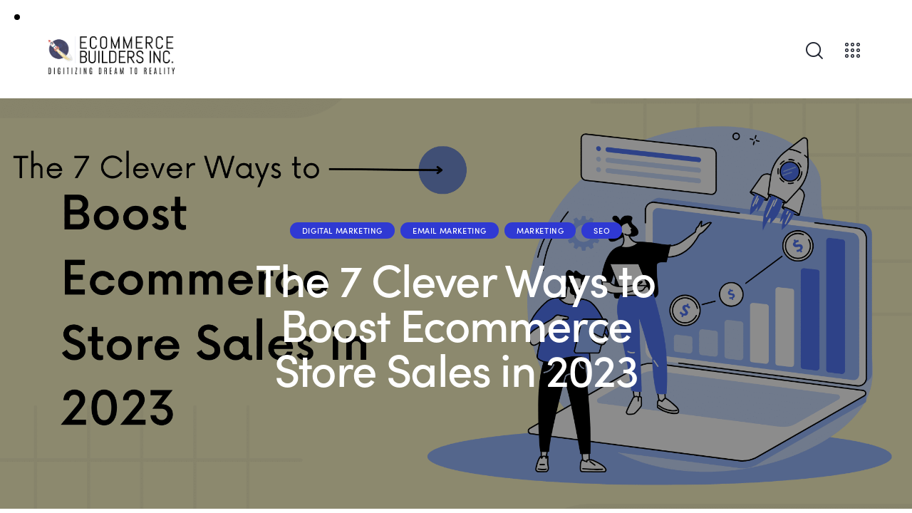

--- FILE ---
content_type: text/html; charset=UTF-8
request_url: https://ecommercebuilders.ca/blog/the-7-clever-ways-to-boost-ecommerce-store-sales-in-2023/
body_size: 37528
content:
<!DOCTYPE html>
<html lang="en-US" class="no-js scheme_light">

<head><meta charset="UTF-8"><script>if(navigator.userAgent.match(/MSIE|Internet Explorer/i)||navigator.userAgent.match(/Trident\/7\..*?rv:11/i)){var href=document.location.href;if(!href.match(/[?&]nowprocket/)){if(href.indexOf("?")==-1){if(href.indexOf("#")==-1){document.location.href=href+"?nowprocket=1"}else{document.location.href=href.replace("#","?nowprocket=1#")}}else{if(href.indexOf("#")==-1){document.location.href=href+"&nowprocket=1"}else{document.location.href=href.replace("#","&nowprocket=1#")}}}}</script><script>class RocketLazyLoadScripts{constructor(){this.triggerEvents=["keydown","mousedown","mousemove","touchmove","touchstart","touchend","wheel"],this.userEventHandler=this._triggerListener.bind(this),this.touchStartHandler=this._onTouchStart.bind(this),this.touchMoveHandler=this._onTouchMove.bind(this),this.touchEndHandler=this._onTouchEnd.bind(this),this.clickHandler=this._onClick.bind(this),this.interceptedClicks=[],window.addEventListener("pageshow",(e=>{this.persisted=e.persisted})),window.addEventListener("DOMContentLoaded",(()=>{this._preconnect3rdParties()})),this.delayedScripts={normal:[],async:[],defer:[]},this.allJQueries=[]}_addUserInteractionListener(e){document.hidden?e._triggerListener():(this.triggerEvents.forEach((t=>window.addEventListener(t,e.userEventHandler,{passive:!0}))),window.addEventListener("touchstart",e.touchStartHandler,{passive:!0}),window.addEventListener("mousedown",e.touchStartHandler),document.addEventListener("visibilitychange",e.userEventHandler))}_removeUserInteractionListener(){this.triggerEvents.forEach((e=>window.removeEventListener(e,this.userEventHandler,{passive:!0}))),document.removeEventListener("visibilitychange",this.userEventHandler)}_onTouchStart(e){"HTML"!==e.target.tagName&&(window.addEventListener("touchend",this.touchEndHandler),window.addEventListener("mouseup",this.touchEndHandler),window.addEventListener("touchmove",this.touchMoveHandler,{passive:!0}),window.addEventListener("mousemove",this.touchMoveHandler),e.target.addEventListener("click",this.clickHandler),this._renameDOMAttribute(e.target,"onclick","rocket-onclick"))}_onTouchMove(e){window.removeEventListener("touchend",this.touchEndHandler),window.removeEventListener("mouseup",this.touchEndHandler),window.removeEventListener("touchmove",this.touchMoveHandler,{passive:!0}),window.removeEventListener("mousemove",this.touchMoveHandler),e.target.removeEventListener("click",this.clickHandler),this._renameDOMAttribute(e.target,"rocket-onclick","onclick")}_onTouchEnd(e){window.removeEventListener("touchend",this.touchEndHandler),window.removeEventListener("mouseup",this.touchEndHandler),window.removeEventListener("touchmove",this.touchMoveHandler,{passive:!0}),window.removeEventListener("mousemove",this.touchMoveHandler)}_onClick(e){e.target.removeEventListener("click",this.clickHandler),this._renameDOMAttribute(e.target,"rocket-onclick","onclick"),this.interceptedClicks.push(e),e.preventDefault(),e.stopPropagation(),e.stopImmediatePropagation()}_replayClicks(){window.removeEventListener("touchstart",this.touchStartHandler,{passive:!0}),window.removeEventListener("mousedown",this.touchStartHandler),this.interceptedClicks.forEach((e=>{e.target.dispatchEvent(new MouseEvent("click",{view:e.view,bubbles:!0,cancelable:!0}))}))}_renameDOMAttribute(e,t,n){e.hasAttribute&&e.hasAttribute(t)&&(event.target.setAttribute(n,event.target.getAttribute(t)),event.target.removeAttribute(t))}_triggerListener(){this._removeUserInteractionListener(this),"loading"===document.readyState?document.addEventListener("DOMContentLoaded",this._loadEverythingNow.bind(this)):this._loadEverythingNow()}_preconnect3rdParties(){let e=[];document.querySelectorAll("script[type=rocketlazyloadscript]").forEach((t=>{if(t.hasAttribute("src")){const n=new URL(t.src).origin;n!==location.origin&&e.push({src:n,crossOrigin:t.crossOrigin||"module"===t.getAttribute("data-rocket-type")})}})),e=[...new Map(e.map((e=>[JSON.stringify(e),e]))).values()],this._batchInjectResourceHints(e,"preconnect")}async _loadEverythingNow(){this.lastBreath=Date.now(),this._delayEventListeners(),this._delayJQueryReady(this),this._handleDocumentWrite(),this._registerAllDelayedScripts(),this._preloadAllScripts(),await this._loadScriptsFromList(this.delayedScripts.normal),await this._loadScriptsFromList(this.delayedScripts.defer),await this._loadScriptsFromList(this.delayedScripts.async);try{await this._triggerDOMContentLoaded(),await this._triggerWindowLoad()}catch(e){}window.dispatchEvent(new Event("rocket-allScriptsLoaded")),this._replayClicks()}_registerAllDelayedScripts(){document.querySelectorAll("script[type=rocketlazyloadscript]").forEach((e=>{e.hasAttribute("src")?e.hasAttribute("async")&&!1!==e.async?this.delayedScripts.async.push(e):e.hasAttribute("defer")&&!1!==e.defer||"module"===e.getAttribute("data-rocket-type")?this.delayedScripts.defer.push(e):this.delayedScripts.normal.push(e):this.delayedScripts.normal.push(e)}))}async _transformScript(e){return await this._littleBreath(),new Promise((t=>{const n=document.createElement("script");[...e.attributes].forEach((e=>{let t=e.nodeName;"type"!==t&&("data-rocket-type"===t&&(t="type"),n.setAttribute(t,e.nodeValue))})),e.hasAttribute("src")?(n.addEventListener("load",t),n.addEventListener("error",t)):(n.text=e.text,t());try{e.parentNode.replaceChild(n,e)}catch(e){t()}}))}async _loadScriptsFromList(e){const t=e.shift();return t?(await this._transformScript(t),this._loadScriptsFromList(e)):Promise.resolve()}_preloadAllScripts(){this._batchInjectResourceHints([...this.delayedScripts.normal,...this.delayedScripts.defer,...this.delayedScripts.async],"preload")}_batchInjectResourceHints(e,t){var n=document.createDocumentFragment();e.forEach((e=>{if(e.src){const i=document.createElement("link");i.href=e.src,i.rel=t,"preconnect"!==t&&(i.as="script"),e.getAttribute&&"module"===e.getAttribute("data-rocket-type")&&(i.crossOrigin=!0),e.crossOrigin&&(i.crossOrigin=e.crossOrigin),n.appendChild(i)}})),document.head.appendChild(n)}_delayEventListeners(){let e={};function t(t,n){!function(t){function n(n){return e[t].eventsToRewrite.indexOf(n)>=0?"rocket-"+n:n}e[t]||(e[t]={originalFunctions:{add:t.addEventListener,remove:t.removeEventListener},eventsToRewrite:[]},t.addEventListener=function(){arguments[0]=n(arguments[0]),e[t].originalFunctions.add.apply(t,arguments)},t.removeEventListener=function(){arguments[0]=n(arguments[0]),e[t].originalFunctions.remove.apply(t,arguments)})}(t),e[t].eventsToRewrite.push(n)}function n(e,t){let n=e[t];Object.defineProperty(e,t,{get:()=>n||function(){},set(i){e["rocket"+t]=n=i}})}t(document,"DOMContentLoaded"),t(window,"DOMContentLoaded"),t(window,"load"),t(window,"pageshow"),t(document,"readystatechange"),n(document,"onreadystatechange"),n(window,"onload"),n(window,"onpageshow")}_delayJQueryReady(e){let t=window.jQuery;Object.defineProperty(window,"jQuery",{get:()=>t,set(n){if(n&&n.fn&&!e.allJQueries.includes(n)){n.fn.ready=n.fn.init.prototype.ready=function(t){e.domReadyFired?t.bind(document)(n):document.addEventListener("rocket-DOMContentLoaded",(()=>t.bind(document)(n)))};const t=n.fn.on;n.fn.on=n.fn.init.prototype.on=function(){if(this[0]===window){function e(e){return e.split(" ").map((e=>"load"===e||0===e.indexOf("load.")?"rocket-jquery-load":e)).join(" ")}"string"==typeof arguments[0]||arguments[0]instanceof String?arguments[0]=e(arguments[0]):"object"==typeof arguments[0]&&Object.keys(arguments[0]).forEach((t=>{delete Object.assign(arguments[0],{[e(t)]:arguments[0][t]})[t]}))}return t.apply(this,arguments),this},e.allJQueries.push(n)}t=n}})}async _triggerDOMContentLoaded(){this.domReadyFired=!0,await this._littleBreath(),document.dispatchEvent(new Event("rocket-DOMContentLoaded")),await this._littleBreath(),window.dispatchEvent(new Event("rocket-DOMContentLoaded")),await this._littleBreath(),document.dispatchEvent(new Event("rocket-readystatechange")),await this._littleBreath(),document.rocketonreadystatechange&&document.rocketonreadystatechange()}async _triggerWindowLoad(){await this._littleBreath(),window.dispatchEvent(new Event("rocket-load")),await this._littleBreath(),window.rocketonload&&window.rocketonload(),await this._littleBreath(),this.allJQueries.forEach((e=>e(window).trigger("rocket-jquery-load"))),await this._littleBreath();const e=new Event("rocket-pageshow");e.persisted=this.persisted,window.dispatchEvent(e),await this._littleBreath(),window.rocketonpageshow&&window.rocketonpageshow({persisted:this.persisted})}_handleDocumentWrite(){const e=new Map;document.write=document.writeln=function(t){const n=document.currentScript,i=document.createRange(),r=n.parentElement;let o=e.get(n);void 0===o&&(o=n.nextSibling,e.set(n,o));const s=document.createDocumentFragment();i.setStart(s,0),s.appendChild(i.createContextualFragment(t)),r.insertBefore(s,o)}}async _littleBreath(){Date.now()-this.lastBreath>45&&(await this._requestAnimFrame(),this.lastBreath=Date.now())}async _requestAnimFrame(){return document.hidden?new Promise((e=>setTimeout(e))):new Promise((e=>requestAnimationFrame(e)))}static run(){const e=new RocketLazyLoadScripts;e._addUserInteractionListener(e)}}RocketLazyLoadScripts.run();</script>
			
		<meta name="viewport" content="width=device-width, initial-scale=1">
		<meta name="format-detection" content="telephone=no">
		<link rel="profile" href="//gmpg.org/xfn/11">
					<link rel="pingback" href="https://ecommercebuilders.ca/xmlrpc.php">
			<meta name='robots' content='index, follow, max-image-preview:large, max-snippet:-1, max-video-preview:-1' />
	<style>img:is([sizes="auto" i], [sizes^="auto," i]) { contain-intrinsic-size: 3000px 1500px }</style>
	
	<!-- This site is optimized with the Yoast SEO plugin v26.2 - https://yoast.com/wordpress/plugins/seo/ -->
	<title>Maximizing Ecommerce Store Sales in 2023</title>
	<meta name="description" content="Elevate Ecommerce Store Sales in 2023 with Expert Strategies. Boost profits, and reach new heights. Start now!" />
	<link rel="canonical" href="https://ecommercebuilders.ca/blog/the-7-clever-ways-to-boost-ecommerce-store-sales-in-2023/" />
	<meta property="og:locale" content="en_US" />
	<meta property="og:type" content="article" />
	<meta property="og:title" content="Maximizing Ecommerce Store Sales in 2023" />
	<meta property="og:description" content="Elevate Ecommerce Store Sales in 2023 with Expert Strategies. Boost profits, and reach new heights. Start now!" />
	<meta property="og:url" content="https://ecommercebuilders.ca/blog/the-7-clever-ways-to-boost-ecommerce-store-sales-in-2023/" />
	<meta property="og:site_name" content="Ecommerce Builders Inc." />
	<meta property="article:publisher" content="https://www.facebook.com/ecommercebuildersinc" />
	<meta property="article:published_time" content="2023-10-20T09:59:26+00:00" />
	<meta property="og:image" content="https://ecommercebuilders.ca/wp-content/uploads/2023/10/Contact-US.png" />
	<meta property="og:image:width" content="2240" />
	<meta property="og:image:height" content="1260" />
	<meta property="og:image:type" content="image/png" />
	<meta name="author" content="Navjot Dhillon" />
	<meta name="twitter:card" content="summary_large_image" />
	<meta name="twitter:label1" content="Written by" />
	<meta name="twitter:data1" content="Navjot Dhillon" />
	<meta name="twitter:label2" content="Est. reading time" />
	<meta name="twitter:data2" content="4 minutes" />
	<script type="application/ld+json" class="yoast-schema-graph">{"@context":"https://schema.org","@graph":[{"@type":"Article","@id":"https://ecommercebuilders.ca/blog/the-7-clever-ways-to-boost-ecommerce-store-sales-in-2023/#article","isPartOf":{"@id":"https://ecommercebuilders.ca/blog/the-7-clever-ways-to-boost-ecommerce-store-sales-in-2023/"},"author":{"name":"Navjot Dhillon","@id":"https://ecommercebuilders.ca/#/schema/person/8c796abeba61b083cb4351b955dff937"},"headline":"The 7 Clever Ways to Boost Ecommerce Store Sales in 2023","datePublished":"2023-10-20T09:59:26+00:00","mainEntityOfPage":{"@id":"https://ecommercebuilders.ca/blog/the-7-clever-ways-to-boost-ecommerce-store-sales-in-2023/"},"wordCount":791,"publisher":{"@id":"https://ecommercebuilders.ca/#organization"},"image":{"@id":"https://ecommercebuilders.ca/blog/the-7-clever-ways-to-boost-ecommerce-store-sales-in-2023/#primaryimage"},"thumbnailUrl":"https://ecommercebuilders.ca/wp-content/uploads/2023/10/Contact-US.png","keywords":["Ecommerce store sales"],"articleSection":["Digital Marketing","Email Marketing","Marketing","SEO"],"inLanguage":"en-US"},{"@type":"WebPage","@id":"https://ecommercebuilders.ca/blog/the-7-clever-ways-to-boost-ecommerce-store-sales-in-2023/","url":"https://ecommercebuilders.ca/blog/the-7-clever-ways-to-boost-ecommerce-store-sales-in-2023/","name":"Maximizing Ecommerce Store Sales in 2023","isPartOf":{"@id":"https://ecommercebuilders.ca/#website"},"primaryImageOfPage":{"@id":"https://ecommercebuilders.ca/blog/the-7-clever-ways-to-boost-ecommerce-store-sales-in-2023/#primaryimage"},"image":{"@id":"https://ecommercebuilders.ca/blog/the-7-clever-ways-to-boost-ecommerce-store-sales-in-2023/#primaryimage"},"thumbnailUrl":"https://ecommercebuilders.ca/wp-content/uploads/2023/10/Contact-US.png","datePublished":"2023-10-20T09:59:26+00:00","description":"Elevate Ecommerce Store Sales in 2023 with Expert Strategies. Boost profits, and reach new heights. Start now!","breadcrumb":{"@id":"https://ecommercebuilders.ca/blog/the-7-clever-ways-to-boost-ecommerce-store-sales-in-2023/#breadcrumb"},"inLanguage":"en-US","potentialAction":[{"@type":"ReadAction","target":["https://ecommercebuilders.ca/blog/the-7-clever-ways-to-boost-ecommerce-store-sales-in-2023/"]}]},{"@type":"ImageObject","inLanguage":"en-US","@id":"https://ecommercebuilders.ca/blog/the-7-clever-ways-to-boost-ecommerce-store-sales-in-2023/#primaryimage","url":"https://ecommercebuilders.ca/wp-content/uploads/2023/10/Contact-US.png","contentUrl":"https://ecommercebuilders.ca/wp-content/uploads/2023/10/Contact-US.png","width":2240,"height":1260,"caption":"Maximizing Ecommerce Store Sales in 2023"},{"@type":"BreadcrumbList","@id":"https://ecommercebuilders.ca/blog/the-7-clever-ways-to-boost-ecommerce-store-sales-in-2023/#breadcrumb","itemListElement":[{"@type":"ListItem","position":1,"name":"Home","item":"https://ecommercebuilders.ca/"},{"@type":"ListItem","position":2,"name":"Blogs &#038; News","item":"https://ecommercebuilders.ca/blog/"},{"@type":"ListItem","position":3,"name":"The 7 Clever Ways to Boost Ecommerce Store Sales in 2023"}]},{"@type":"WebSite","@id":"https://ecommercebuilders.ca/#website","url":"https://ecommercebuilders.ca/","name":"Ecommerce Builders Inc.","description":"Digitizing Dreams to Reality","publisher":{"@id":"https://ecommercebuilders.ca/#organization"},"potentialAction":[{"@type":"SearchAction","target":{"@type":"EntryPoint","urlTemplate":"https://ecommercebuilders.ca/?s={search_term_string}"},"query-input":{"@type":"PropertyValueSpecification","valueRequired":true,"valueName":"search_term_string"}}],"inLanguage":"en-US"},{"@type":"Organization","@id":"https://ecommercebuilders.ca/#organization","name":"Ecommerce Builders Inc.","url":"https://ecommercebuilders.ca/","logo":{"@type":"ImageObject","inLanguage":"en-US","@id":"https://ecommercebuilders.ca/#/schema/logo/image/","url":"https://ecommercebuilders.ca/wp-content/uploads/2020/07/Ecommerce-Buider.png","contentUrl":"https://ecommercebuilders.ca/wp-content/uploads/2020/07/Ecommerce-Buider.png","width":922,"height":377,"caption":"Ecommerce Builders Inc."},"image":{"@id":"https://ecommercebuilders.ca/#/schema/logo/image/"},"sameAs":["https://www.facebook.com/ecommercebuildersinc","https://www.linkedin.com/company/ecommerce-builders/","https://www.instagram.com/ecommerce_builders_inc/"]},{"@type":"Person","@id":"https://ecommercebuilders.ca/#/schema/person/8c796abeba61b083cb4351b955dff937","name":"Navjot Dhillon","image":{"@type":"ImageObject","inLanguage":"en-US","@id":"https://ecommercebuilders.ca/#/schema/person/image/","url":"https://secure.gravatar.com/avatar/53b2c95bf972ad1e6b9f98fd2e59c5cda6579c2f6b54c422a3b6e74fc3a8900d?s=96&d=mm&r=g","contentUrl":"https://secure.gravatar.com/avatar/53b2c95bf972ad1e6b9f98fd2e59c5cda6579c2f6b54c422a3b6e74fc3a8900d?s=96&d=mm&r=g","caption":"Navjot Dhillon"},"sameAs":["https://ecommercebuilders.ca/"],"url":"https://ecommercebuilders.ca/blog/author/dragonlord/"}]}</script>
	<!-- / Yoast SEO plugin. -->


<link rel='dns-prefetch' href='//www.googletagmanager.com' />
<link rel='dns-prefetch' href='//use.typekit.net' />
<link rel='dns-prefetch' href='//fonts.googleapis.com' />
<link href='https://fonts.gstatic.com' crossorigin rel='preconnect' />
<link rel="alternate" type="application/rss+xml" title="Ecommerce Builders Inc. &raquo; Feed" href="https://ecommercebuilders.ca/feed/" />
<link rel="alternate" type="application/rss+xml" title="Ecommerce Builders Inc. &raquo; Comments Feed" href="https://ecommercebuilders.ca/comments/feed/" />
<link rel="alternate" type="application/rss+xml" title="Ecommerce Builders Inc. &raquo; The 7 Clever Ways to Boost Ecommerce Store Sales in 2023 Comments Feed" href="https://ecommercebuilders.ca/blog/the-7-clever-ways-to-boost-ecommerce-store-sales-in-2023/feed/" />
			<meta property="og:type" content="article" />
			<meta property="og:url" content="https://ecommercebuilders.ca/blog/the-7-clever-ways-to-boost-ecommerce-store-sales-in-2023/" />
			<meta property="og:title" content="The 7 Clever Ways to Boost Ecommerce Store Sales in 2023" />
			<meta property="og:description" content="Introduction
In the fast-paced world of ecommerce, staying ahead of the curve is not just a bonus – it&#039;s a necessity. As we step into 2023, the competition in the digital marketplace is fiercer than ever. If you&#039;re an ecommerce store owner, you&#039;re probably wondering, &quot;How can I boost E-commerce store sales in 2023?&quot; Fear" />  
							<meta property="og:image" content="https://ecommercebuilders.ca/wp-content/uploads/2023/10/Contact-US.png"/>
				<link data-minify="1" property="stylesheet" rel='stylesheet' id='trx_addons-icons-css' href='https://ecommercebuilders.ca/wp-content/cache/min/1/wp-content/plugins/trx_addons/css/font-icons/css/trx_addons_icons.css?ver=1757467931' type='text/css' media='all' />
<link data-minify="1" property="stylesheet" rel='stylesheet' id='qwery-font-europa-css' href='https://ecommercebuilders.ca/wp-content/cache/min/1/lrz6aog.css?ver=1757467933' type='text/css' media='all' />
<link property="stylesheet" rel='stylesheet' id='qwery-font-google_fonts-css' href='https://fonts.googleapis.com/css2?family=Lora:ital,wght@0,400;0,500;0,600;0,700;1,400;1,500;1,600;1,700&#038;subset=latin,latin-ext&#038;display=swap' type='text/css' media='all' />
<link data-minify="1" property="stylesheet" rel='stylesheet' id='qwery-fontello-css' href='https://ecommercebuilders.ca/wp-content/cache/min/1/wp-content/themes/qwery/skins/default/css/font-icons/css/fontello.css?ver=1757467954' type='text/css' media='all' />
<style id='wp-emoji-styles-inline-css' type='text/css'>

	img.wp-smiley, img.emoji {
		display: inline !important;
		border: none !important;
		box-shadow: none !important;
		height: 1em !important;
		width: 1em !important;
		margin: 0 0.07em !important;
		vertical-align: -0.1em !important;
		background: none !important;
		padding: 0 !important;
	}
</style>
<link property="stylesheet" rel='stylesheet' id='wp-block-library-css' href='https://ecommercebuilders.ca/wp-includes/css/dist/block-library/style.min.css?ver=6.8.3' type='text/css' media='all' />
<style id='classic-theme-styles-inline-css' type='text/css'>
/*! This file is auto-generated */
.wp-block-button__link{color:#fff;background-color:#32373c;border-radius:9999px;box-shadow:none;text-decoration:none;padding:calc(.667em + 2px) calc(1.333em + 2px);font-size:1.125em}.wp-block-file__button{background:#32373c;color:#fff;text-decoration:none}
</style>
<style id='global-styles-inline-css' type='text/css'>
:root{--wp--preset--aspect-ratio--square: 1;--wp--preset--aspect-ratio--4-3: 4/3;--wp--preset--aspect-ratio--3-4: 3/4;--wp--preset--aspect-ratio--3-2: 3/2;--wp--preset--aspect-ratio--2-3: 2/3;--wp--preset--aspect-ratio--16-9: 16/9;--wp--preset--aspect-ratio--9-16: 9/16;--wp--preset--color--black: #000000;--wp--preset--color--cyan-bluish-gray: #abb8c3;--wp--preset--color--white: #ffffff;--wp--preset--color--pale-pink: #f78da7;--wp--preset--color--vivid-red: #cf2e2e;--wp--preset--color--luminous-vivid-orange: #ff6900;--wp--preset--color--luminous-vivid-amber: #fcb900;--wp--preset--color--light-green-cyan: #7bdcb5;--wp--preset--color--vivid-green-cyan: #00d084;--wp--preset--color--pale-cyan-blue: #8ed1fc;--wp--preset--color--vivid-cyan-blue: #0693e3;--wp--preset--color--vivid-purple: #9b51e0;--wp--preset--color--bg-color: #ffffff;--wp--preset--color--bd-color: #E2E2E2;--wp--preset--color--text-dark: #222733;--wp--preset--color--text-light: #A5A6AA;--wp--preset--color--text-link: #FF5B4A;--wp--preset--color--text-hover: #FD4431;--wp--preset--color--text-link-2: #2F39D3;--wp--preset--color--text-hover-2: #222BB7;--wp--preset--color--text-link-3: #C5A48E;--wp--preset--color--text-hover-3: #AB8E7A;--wp--preset--gradient--vivid-cyan-blue-to-vivid-purple: linear-gradient(135deg,rgba(6,147,227,1) 0%,rgb(155,81,224) 100%);--wp--preset--gradient--light-green-cyan-to-vivid-green-cyan: linear-gradient(135deg,rgb(122,220,180) 0%,rgb(0,208,130) 100%);--wp--preset--gradient--luminous-vivid-amber-to-luminous-vivid-orange: linear-gradient(135deg,rgba(252,185,0,1) 0%,rgba(255,105,0,1) 100%);--wp--preset--gradient--luminous-vivid-orange-to-vivid-red: linear-gradient(135deg,rgba(255,105,0,1) 0%,rgb(207,46,46) 100%);--wp--preset--gradient--very-light-gray-to-cyan-bluish-gray: linear-gradient(135deg,rgb(238,238,238) 0%,rgb(169,184,195) 100%);--wp--preset--gradient--cool-to-warm-spectrum: linear-gradient(135deg,rgb(74,234,220) 0%,rgb(151,120,209) 20%,rgb(207,42,186) 40%,rgb(238,44,130) 60%,rgb(251,105,98) 80%,rgb(254,248,76) 100%);--wp--preset--gradient--blush-light-purple: linear-gradient(135deg,rgb(255,206,236) 0%,rgb(152,150,240) 100%);--wp--preset--gradient--blush-bordeaux: linear-gradient(135deg,rgb(254,205,165) 0%,rgb(254,45,45) 50%,rgb(107,0,62) 100%);--wp--preset--gradient--luminous-dusk: linear-gradient(135deg,rgb(255,203,112) 0%,rgb(199,81,192) 50%,rgb(65,88,208) 100%);--wp--preset--gradient--pale-ocean: linear-gradient(135deg,rgb(255,245,203) 0%,rgb(182,227,212) 50%,rgb(51,167,181) 100%);--wp--preset--gradient--electric-grass: linear-gradient(135deg,rgb(202,248,128) 0%,rgb(113,206,126) 100%);--wp--preset--gradient--midnight: linear-gradient(135deg,rgb(2,3,129) 0%,rgb(40,116,252) 100%);--wp--preset--font-size--small: 13px;--wp--preset--font-size--medium: 20px;--wp--preset--font-size--large: 36px;--wp--preset--font-size--x-large: 42px;--wp--preset--spacing--20: 0.44rem;--wp--preset--spacing--30: 0.67rem;--wp--preset--spacing--40: 1rem;--wp--preset--spacing--50: 1.5rem;--wp--preset--spacing--60: 2.25rem;--wp--preset--spacing--70: 3.38rem;--wp--preset--spacing--80: 5.06rem;--wp--preset--shadow--natural: 6px 6px 9px rgba(0, 0, 0, 0.2);--wp--preset--shadow--deep: 12px 12px 50px rgba(0, 0, 0, 0.4);--wp--preset--shadow--sharp: 6px 6px 0px rgba(0, 0, 0, 0.2);--wp--preset--shadow--outlined: 6px 6px 0px -3px rgba(255, 255, 255, 1), 6px 6px rgba(0, 0, 0, 1);--wp--preset--shadow--crisp: 6px 6px 0px rgba(0, 0, 0, 1);}:where(.is-layout-flex){gap: 0.5em;}:where(.is-layout-grid){gap: 0.5em;}body .is-layout-flex{display: flex;}.is-layout-flex{flex-wrap: wrap;align-items: center;}.is-layout-flex > :is(*, div){margin: 0;}body .is-layout-grid{display: grid;}.is-layout-grid > :is(*, div){margin: 0;}:where(.wp-block-columns.is-layout-flex){gap: 2em;}:where(.wp-block-columns.is-layout-grid){gap: 2em;}:where(.wp-block-post-template.is-layout-flex){gap: 1.25em;}:where(.wp-block-post-template.is-layout-grid){gap: 1.25em;}.has-black-color{color: var(--wp--preset--color--black) !important;}.has-cyan-bluish-gray-color{color: var(--wp--preset--color--cyan-bluish-gray) !important;}.has-white-color{color: var(--wp--preset--color--white) !important;}.has-pale-pink-color{color: var(--wp--preset--color--pale-pink) !important;}.has-vivid-red-color{color: var(--wp--preset--color--vivid-red) !important;}.has-luminous-vivid-orange-color{color: var(--wp--preset--color--luminous-vivid-orange) !important;}.has-luminous-vivid-amber-color{color: var(--wp--preset--color--luminous-vivid-amber) !important;}.has-light-green-cyan-color{color: var(--wp--preset--color--light-green-cyan) !important;}.has-vivid-green-cyan-color{color: var(--wp--preset--color--vivid-green-cyan) !important;}.has-pale-cyan-blue-color{color: var(--wp--preset--color--pale-cyan-blue) !important;}.has-vivid-cyan-blue-color{color: var(--wp--preset--color--vivid-cyan-blue) !important;}.has-vivid-purple-color{color: var(--wp--preset--color--vivid-purple) !important;}.has-black-background-color{background-color: var(--wp--preset--color--black) !important;}.has-cyan-bluish-gray-background-color{background-color: var(--wp--preset--color--cyan-bluish-gray) !important;}.has-white-background-color{background-color: var(--wp--preset--color--white) !important;}.has-pale-pink-background-color{background-color: var(--wp--preset--color--pale-pink) !important;}.has-vivid-red-background-color{background-color: var(--wp--preset--color--vivid-red) !important;}.has-luminous-vivid-orange-background-color{background-color: var(--wp--preset--color--luminous-vivid-orange) !important;}.has-luminous-vivid-amber-background-color{background-color: var(--wp--preset--color--luminous-vivid-amber) !important;}.has-light-green-cyan-background-color{background-color: var(--wp--preset--color--light-green-cyan) !important;}.has-vivid-green-cyan-background-color{background-color: var(--wp--preset--color--vivid-green-cyan) !important;}.has-pale-cyan-blue-background-color{background-color: var(--wp--preset--color--pale-cyan-blue) !important;}.has-vivid-cyan-blue-background-color{background-color: var(--wp--preset--color--vivid-cyan-blue) !important;}.has-vivid-purple-background-color{background-color: var(--wp--preset--color--vivid-purple) !important;}.has-black-border-color{border-color: var(--wp--preset--color--black) !important;}.has-cyan-bluish-gray-border-color{border-color: var(--wp--preset--color--cyan-bluish-gray) !important;}.has-white-border-color{border-color: var(--wp--preset--color--white) !important;}.has-pale-pink-border-color{border-color: var(--wp--preset--color--pale-pink) !important;}.has-vivid-red-border-color{border-color: var(--wp--preset--color--vivid-red) !important;}.has-luminous-vivid-orange-border-color{border-color: var(--wp--preset--color--luminous-vivid-orange) !important;}.has-luminous-vivid-amber-border-color{border-color: var(--wp--preset--color--luminous-vivid-amber) !important;}.has-light-green-cyan-border-color{border-color: var(--wp--preset--color--light-green-cyan) !important;}.has-vivid-green-cyan-border-color{border-color: var(--wp--preset--color--vivid-green-cyan) !important;}.has-pale-cyan-blue-border-color{border-color: var(--wp--preset--color--pale-cyan-blue) !important;}.has-vivid-cyan-blue-border-color{border-color: var(--wp--preset--color--vivid-cyan-blue) !important;}.has-vivid-purple-border-color{border-color: var(--wp--preset--color--vivid-purple) !important;}.has-vivid-cyan-blue-to-vivid-purple-gradient-background{background: var(--wp--preset--gradient--vivid-cyan-blue-to-vivid-purple) !important;}.has-light-green-cyan-to-vivid-green-cyan-gradient-background{background: var(--wp--preset--gradient--light-green-cyan-to-vivid-green-cyan) !important;}.has-luminous-vivid-amber-to-luminous-vivid-orange-gradient-background{background: var(--wp--preset--gradient--luminous-vivid-amber-to-luminous-vivid-orange) !important;}.has-luminous-vivid-orange-to-vivid-red-gradient-background{background: var(--wp--preset--gradient--luminous-vivid-orange-to-vivid-red) !important;}.has-very-light-gray-to-cyan-bluish-gray-gradient-background{background: var(--wp--preset--gradient--very-light-gray-to-cyan-bluish-gray) !important;}.has-cool-to-warm-spectrum-gradient-background{background: var(--wp--preset--gradient--cool-to-warm-spectrum) !important;}.has-blush-light-purple-gradient-background{background: var(--wp--preset--gradient--blush-light-purple) !important;}.has-blush-bordeaux-gradient-background{background: var(--wp--preset--gradient--blush-bordeaux) !important;}.has-luminous-dusk-gradient-background{background: var(--wp--preset--gradient--luminous-dusk) !important;}.has-pale-ocean-gradient-background{background: var(--wp--preset--gradient--pale-ocean) !important;}.has-electric-grass-gradient-background{background: var(--wp--preset--gradient--electric-grass) !important;}.has-midnight-gradient-background{background: var(--wp--preset--gradient--midnight) !important;}.has-small-font-size{font-size: var(--wp--preset--font-size--small) !important;}.has-medium-font-size{font-size: var(--wp--preset--font-size--medium) !important;}.has-large-font-size{font-size: var(--wp--preset--font-size--large) !important;}.has-x-large-font-size{font-size: var(--wp--preset--font-size--x-large) !important;}
:where(.wp-block-post-template.is-layout-flex){gap: 1.25em;}:where(.wp-block-post-template.is-layout-grid){gap: 1.25em;}
:where(.wp-block-columns.is-layout-flex){gap: 2em;}:where(.wp-block-columns.is-layout-grid){gap: 2em;}
:root :where(.wp-block-pullquote){font-size: 1.5em;line-height: 1.6;}
</style>

<link property="stylesheet" rel='stylesheet' id='powertip-css' href='https://ecommercebuilders.ca/wp-content/plugins/devvn-image-hotspot/frontend/css/jquery.powertip.min.css?ver=1.2.0' type='text/css' media='all' />
<link data-minify="1" property="stylesheet" rel='stylesheet' id='maps-points-css' href='https://ecommercebuilders.ca/wp-content/cache/min/1/wp-content/plugins/devvn-image-hotspot/frontend/css/maps_points.css?ver=1757467955' type='text/css' media='all' />
<link data-minify="1" property="stylesheet" rel='stylesheet' id='dashicons-css' href='https://ecommercebuilders.ca/wp-content/cache/min/1/wp-includes/css/dashicons.min.css?ver=1757467957' type='text/css' media='all' />
<link data-minify="1" property="stylesheet" rel='stylesheet' id='rmp-menu-styles-css' href='https://ecommercebuilders.ca/wp-content/cache/min/1/wp-content/uploads/rmp-menu/css/rmp-menu.css?ver=1757467958' type='text/css' media='all' />
<link data-minify="1" property="stylesheet" rel='stylesheet' id='tss-css' href='https://ecommercebuilders.ca/wp-content/cache/min/1/wp-content/plugins/testimonial-slider-and-showcase/assets/css/wptestimonial.css?ver=1757467970' type='text/css' media='all' />
<link property="stylesheet" rel='stylesheet' id='magnific-popup-css' href='https://ecommercebuilders.ca/wp-content/plugins/trx_addons/js/magnific/magnific-popup.min.css' type='text/css' media='all' />
<link data-minify="1" property="stylesheet" rel='stylesheet' id='twenty20-css' href='https://ecommercebuilders.ca/wp-content/cache/min/1/wp-content/plugins/twenty20/assets/css/twenty20.css?ver=1757467971' type='text/css' media='all' />
<link data-minify="1" property="stylesheet" rel='stylesheet' id='trx_addons-css' href='https://ecommercebuilders.ca/wp-content/cache/min/1/wp-content/plugins/trx_addons/css/__styles.css?ver=1757467977' type='text/css' media='all' />
<link data-minify="1" property="stylesheet" rel='stylesheet' id='trx_addons-widget_custom_links-css' href='https://ecommercebuilders.ca/wp-content/cache/min/1/wp-content/plugins/trx_addons/components/widgets/custom_links/custom_links.css?ver=1757468039' type='text/css' media='all' />
<link data-minify="1" property="stylesheet" rel='stylesheet' id='trx_addons-sc_content-css' href='https://ecommercebuilders.ca/wp-content/cache/min/1/wp-content/plugins/trx_addons/components/shortcodes/content/content.css?ver=1757468053' type='text/css' media='all' />
<link property="stylesheet" rel='stylesheet' id='trx_addons-sc_content-responsive-css' href='https://ecommercebuilders.ca/wp-content/plugins/trx_addons/components/shortcodes/content/content.responsive.css' type='text/css' media='(max-width:1439px)' />
<link data-minify="1" property="stylesheet" rel='stylesheet' id='trx_addons-animations-css' href='https://ecommercebuilders.ca/wp-content/cache/min/1/wp-content/plugins/trx_addons/css/trx_addons.animations.css?ver=1757467993' type='text/css' media='all' />
<link data-minify="1" property="stylesheet" rel='stylesheet' id='trx_addons-mouse-helper-css' href='https://ecommercebuilders.ca/wp-content/cache/min/1/wp-content/plugins/trx_addons/addons/mouse-helper/mouse-helper.css?ver=1757467993' type='text/css' media='all' />
<link data-minify="1" property="stylesheet" rel='stylesheet' id='elementor-icons-css' href='https://ecommercebuilders.ca/wp-content/cache/min/1/wp-content/plugins/elementor/assets/lib/eicons/css/elementor-icons.min.css?ver=1757467994' type='text/css' media='all' />
<link property="stylesheet" rel='stylesheet' id='elementor-frontend-css' href='https://ecommercebuilders.ca/wp-content/plugins/elementor/assets/css/frontend.min.css?ver=3.32.5' type='text/css' media='all' />
<style id='elementor-frontend-inline-css' type='text/css'>
.elementor-kit-15{--e-global-color-text:#7A7E83;--e-global-color-accent:#FF5B4A;--e-global-color-61c01e98:#F9F9F9;--e-global-color-13ed1179:#222733;--e-global-typography-primary-font-family:"Roboto";--e-global-typography-primary-font-weight:600;--e-global-typography-secondary-font-family:"Roboto Slab";--e-global-typography-secondary-font-weight:400;--e-global-typography-text-font-family:"Roboto";--e-global-typography-text-font-weight:400;--e-global-typography-accent-font-family:"Roboto";--e-global-typography-accent-font-weight:500;--e-global-typography-656cbdb-font-size:57px;--e-global-typography-656cbdb-font-weight:500;--e-global-typography-656cbdb-line-height:1em;--e-global-typography-656cbdb-letter-spacing:-1.87px;}.elementor-section.elementor-section-boxed > .elementor-container{max-width:1320px;}.e-con{--container-max-width:1320px;}{}.sc_layouts_title_caption{display:var(--page-title-display);}@media(max-width:1024px){.elementor-kit-15{--e-global-typography-656cbdb-font-size:40px;}.elementor-section.elementor-section-boxed > .elementor-container{max-width:1024px;}.e-con{--container-max-width:1024px;}}@media(max-width:767px){.elementor-kit-15{--e-global-typography-656cbdb-font-size:26px;}.elementor-section.elementor-section-boxed > .elementor-container{max-width:767px;}.e-con{--container-max-width:767px;}}
</style>
<link data-minify="1" property="stylesheet" rel='stylesheet' id='elementor-gf-local-roboto-css' href='https://ecommercebuilders.ca/wp-content/cache/min/1/wp-content/uploads/elementor/google-fonts/css/roboto.css?ver=1757468034' type='text/css' media='all' />
<link data-minify="1" property="stylesheet" rel='stylesheet' id='elementor-gf-local-robotoslab-css' href='https://ecommercebuilders.ca/wp-content/cache/min/1/wp-content/uploads/elementor/google-fonts/css/robotoslab.css?ver=1757468038' type='text/css' media='all' />
<link data-minify="1" property="stylesheet" rel='stylesheet' id='wpgdprc-front-css-css' href='https://ecommercebuilders.ca/wp-content/cache/min/1/wp-content/plugins/wp-gdpr-compliance/Assets/css/front.css?ver=1757468002' type='text/css' media='all' />
<style id='wpgdprc-front-css-inline-css' type='text/css'>
:root{--wp-gdpr--bar--background-color: #000000;--wp-gdpr--bar--color: #ffffff;--wp-gdpr--button--background-color: #000000;--wp-gdpr--button--background-color--darken: #000000;--wp-gdpr--button--color: #ffffff;}
</style>

<style id="elementor-post-4083">.elementor-4083 .elementor-element.elementor-element-d2cf91a > .elementor-container > .elementor-column > .elementor-widget-wrap{align-content:center;align-items:center;}.elementor-4083 .elementor-element.elementor-element-d2cf91a:not(.elementor-motion-effects-element-type-background), .elementor-4083 .elementor-element.elementor-element-d2cf91a > .elementor-motion-effects-container > .elementor-motion-effects-layer{background-color:#F6F6F6;}.elementor-4083 .elementor-element.elementor-element-d2cf91a .trx_addons_bg_text{z-index:0;}.elementor-4083 .elementor-element.elementor-element-d2cf91a .trx_addons_bg_text.trx_addons_marquee_wrap .trx_addons_marquee_element{padding-right:50px;}.elementor-4083 .elementor-element.elementor-element-d2cf91a{transition:background 0.3s, border 0.3s, border-radius 0.3s, box-shadow 0.3s;padding:0px 50px 20px 50px;}.elementor-4083 .elementor-element.elementor-element-d2cf91a > .elementor-background-overlay{transition:background 0.3s, border-radius 0.3s, opacity 0.3s;}.elementor-4083 .elementor-element.elementor-element-49eeb0d > .elementor-widget-container{margin:0px 70px 0px 0px;}.elementor-4083 .elementor-element.elementor-element-49eeb0d .logo_image{max-height:48px;}.elementor-4083 .elementor-element.elementor-element-745e151 > .elementor-widget-container{margin:0px 0px 0px 8px;}.elementor-4083 .elementor-element.elementor-element-35374ab > .elementor-widget-container{margin:0px 0px -6px 5px;}.elementor-4083 .elementor-element.elementor-element-35374ab .elementor-icon-wrapper{text-align:center;}.elementor-4083 .elementor-element.elementor-element-b67bb2d > .elementor-container > .elementor-column > .elementor-widget-wrap{align-content:center;align-items:center;}.elementor-4083 .elementor-element.elementor-element-b67bb2d:not(.elementor-motion-effects-element-type-background), .elementor-4083 .elementor-element.elementor-element-b67bb2d > .elementor-motion-effects-container > .elementor-motion-effects-layer{background-color:#FFFFFF;}.elementor-4083 .elementor-element.elementor-element-b67bb2d .trx_addons_bg_text{z-index:0;}.elementor-4083 .elementor-element.elementor-element-b67bb2d .trx_addons_bg_text.trx_addons_marquee_wrap .trx_addons_marquee_element{padding-right:50px;}.elementor-4083 .elementor-element.elementor-element-b67bb2d{transition:background 0.3s, border 0.3s, border-radius 0.3s, box-shadow 0.3s;padding:20px 50px 20px 50px;}.elementor-4083 .elementor-element.elementor-element-b67bb2d > .elementor-background-overlay{transition:background 0.3s, border-radius 0.3s, opacity 0.3s;}.elementor-4083 .elementor-element.elementor-element-2dbfbca .logo_image{max-height:80px;}.elementor-4083 .elementor-element.elementor-element-ced81e8 > .elementor-widget-container{margin:0px 0px 0px 8px;}.elementor-4083 .elementor-element.elementor-element-e1d919c > .elementor-widget-container{margin:0px 0px -6px 5px;}.elementor-4083 .elementor-element.elementor-element-e1d919c .elementor-icon-wrapper{text-align:center;}.elementor-4083 .elementor-element.elementor-element-ec76763 > .elementor-container > .elementor-column > .elementor-widget-wrap{align-content:center;align-items:center;}.elementor-4083 .elementor-element.elementor-element-ec76763:not(.elementor-motion-effects-element-type-background), .elementor-4083 .elementor-element.elementor-element-ec76763 > .elementor-motion-effects-container > .elementor-motion-effects-layer{background-color:#FFFFFF;}.elementor-4083 .elementor-element.elementor-element-ec76763 .trx_addons_bg_text{z-index:0;}.elementor-4083 .elementor-element.elementor-element-ec76763 .trx_addons_bg_text.trx_addons_marquee_wrap .trx_addons_marquee_element{padding-right:50px;}.elementor-4083 .elementor-element.elementor-element-ec76763{transition:background 0.3s, border 0.3s, border-radius 0.3s, box-shadow 0.3s;padding:24px 0px 24px 0px;}.elementor-4083 .elementor-element.elementor-element-ec76763 > .elementor-background-overlay{transition:background 0.3s, border-radius 0.3s, opacity 0.3s;}.elementor-4083 .elementor-element.elementor-element-58e8da6 .logo_image{max-height:22px;}.trx-addons-layout--edit-mode .trx-addons-layout__inner{background-color:var(--theme-color-bg_color);}.trx-addons-layout--single-preview .trx-addons-layout__inner{background-color:var(--theme-color-bg_color);}@media(max-width:1024px){.elementor-4083 .elementor-element.elementor-element-d2cf91a{padding:10px 20px 10px 20px;}.elementor-4083 .elementor-element.elementor-element-49eeb0d > .elementor-widget-container{margin:0px 10px 0px 0px;}.elementor-4083 .elementor-element.elementor-element-745e151 > .elementor-widget-container{margin:0px 0px 0px 3px;}.elementor-4083 .elementor-element.elementor-element-b67bb2d{padding:10px 20px 10px 20px;}.elementor-4083 .elementor-element.elementor-element-ced81e8 > .elementor-widget-container{margin:0px 0px 0px 3px;}.elementor-4083 .elementor-element.elementor-element-ec76763{padding:20px 0px 20px 0px;}}@media(max-width:767px){.elementor-4083 .elementor-element.elementor-element-f420078{width:70%;}.elementor-4083 .elementor-element.elementor-element-0fef46c{width:20%;}.elementor-4083 .elementor-element.elementor-element-0b1b118{width:60%;}.elementor-4083 .elementor-element.elementor-element-8062c4b{width:10%;}.elementor-4083 .elementor-element.elementor-element-ce3a0e1{width:30%;}.elementor-4083 .elementor-element.elementor-element-ec76763{padding:10px 0px 10px 0px;}.elementor-4083 .elementor-element.elementor-element-82972d9{width:50%;}.elementor-4083 .elementor-element.elementor-element-faeade4{width:50%;}}@media(min-width:768px){.elementor-4083 .elementor-element.elementor-element-f420078{width:81%;}.elementor-4083 .elementor-element.elementor-element-0fef46c{width:18.962%;}.elementor-4083 .elementor-element.elementor-element-0b1b118{width:22%;}.elementor-4083 .elementor-element.elementor-element-8062c4b{width:58.332%;}.elementor-4083 .elementor-element.elementor-element-ce3a0e1{width:19%;}}</style>
<style id="elementor-post-8919">.elementor-8919 .elementor-element.elementor-element-8c58c0e:not(.elementor-motion-effects-element-type-background), .elementor-8919 .elementor-element.elementor-element-8c58c0e > .elementor-motion-effects-container > .elementor-motion-effects-layer{background-image:url("https://ecommercebuilders.ca/wp-content/uploads/2020/07/footer-bg-grad-copyright.webp");background-position:top center;background-repeat:no-repeat;background-size:cover;}.elementor-8919 .elementor-element.elementor-element-8c58c0e .trx_addons_bg_text{z-index:0;}.elementor-8919 .elementor-element.elementor-element-8c58c0e .trx_addons_bg_text.trx_addons_marquee_wrap .trx_addons_marquee_element{padding-right:50px;}.elementor-8919 .elementor-element.elementor-element-8c58c0e{transition:background 0.3s, border 0.3s, border-radius 0.3s, box-shadow 0.3s;}.elementor-8919 .elementor-element.elementor-element-8c58c0e > .elementor-background-overlay{transition:background 0.3s, border-radius 0.3s, opacity 0.3s;}.elementor-8919 .elementor-element.elementor-element-2d9f453{--spacer-size:50px;}.elementor-8919 .elementor-element.elementor-element-4a5ecde{--spacer-size:30px;}.elementor-8919 .elementor-element.elementor-element-18654a3 .sc_item_title_text{-webkit-text-stroke-width:0px;font-size:57px;font-weight:500;line-height:1em;letter-spacing:-1.8px;}.elementor-8919 .elementor-element.elementor-element-18654a3 .sc_item_title_text2{-webkit-text-stroke-width:0px;}.elementor-8919 .elementor-element.elementor-element-bef3de1{--spacer-size:30px;}.elementor-8919 .elementor-element.elementor-element-8bccecd{--spacer-size:50px;}.elementor-8919 .elementor-element.elementor-element-fadc072:not(.elementor-motion-effects-element-type-background), .elementor-8919 .elementor-element.elementor-element-fadc072 > .elementor-motion-effects-container > .elementor-motion-effects-layer{background-color:#171A21;}.elementor-8919 .elementor-element.elementor-element-fadc072 .trx_addons_bg_text{z-index:0;}.elementor-8919 .elementor-element.elementor-element-fadc072 .trx_addons_bg_text.trx_addons_marquee_wrap .trx_addons_marquee_element{padding-right:50px;}.elementor-8919 .elementor-element.elementor-element-fadc072{transition:background 0.3s, border 0.3s, border-radius 0.3s, box-shadow 0.3s;}.elementor-8919 .elementor-element.elementor-element-fadc072 > .elementor-background-overlay{transition:background 0.3s, border-radius 0.3s, opacity 0.3s;}.elementor-8919 .elementor-element.elementor-element-d88959a > .elementor-element-populated.elementor-column-wrap{padding:0px 75px 0px 0px;}.elementor-8919 .elementor-element.elementor-element-d88959a > .elementor-element-populated.elementor-widget-wrap{padding:0px 75px 0px 0px;}.elementor-8919 .elementor-element.elementor-element-7200c08 .logo_image{max-height:18px;}.elementor-8919 .elementor-element.elementor-element-af1bb34 > .elementor-widget-container{margin:-20px 0px 0px 0px;padding:0px 0px 0px 0px;}.elementor-8919 .elementor-element.elementor-element-af1bb34{text-align:left;}.elementor-8919 .elementor-element.elementor-element-af1bb34 img{width:100%;max-width:100%;height:98px;}.elementor-8919 .elementor-element.elementor-element-25bf272{text-align:justify;letter-spacing:-0.9px;}.elementor-8919 .elementor-element.elementor-element-b303cdd > .elementor-element-populated.elementor-column-wrap{padding:0px 50px 0px 0px;}.elementor-8919 .elementor-element.elementor-element-b303cdd > .elementor-element-populated.elementor-widget-wrap{padding:0px 50px 0px 0px;}.elementor-8919 .elementor-element.elementor-element-857c84b .sc_item_title_text{-webkit-text-stroke-width:0px;}.elementor-8919 .elementor-element.elementor-element-857c84b .sc_item_title_text2{-webkit-text-stroke-width:0px;}.elementor-8919 .elementor-element.elementor-element-db5e17e{--spacer-size:6px;}.elementor-8919 .elementor-element.elementor-element-6edba62{--spacer-size:6px;}.elementor-8919 .elementor-element.elementor-element-e8814c7{--spacer-size:18px;}.elementor-8919 .elementor-element.elementor-element-81d37e0{color:#8B8B8B;}.elementor-8919 .elementor-element.elementor-element-da9ab39 .sc_item_title_text{-webkit-text-stroke-width:0px;}.elementor-8919 .elementor-element.elementor-element-da9ab39 .sc_item_title_text2{-webkit-text-stroke-width:0px;}.elementor-8919 .elementor-element.elementor-element-f99eae6{--spacer-size:6px;}.elementor-8919 .elementor-element.elementor-element-a8084f0 .sc_item_title_text{-webkit-text-stroke-width:0px;}.elementor-8919 .elementor-element.elementor-element-a8084f0 .sc_item_title_text2{-webkit-text-stroke-width:0px;}.elementor-8919 .elementor-element.elementor-element-b3e67db{--spacer-size:15px;}.elementor-8919 .elementor-element.elementor-element-8957e57 .sc_item_title_text{-webkit-text-stroke-width:0px;}.elementor-8919 .elementor-element.elementor-element-8957e57 .sc_item_title_text2{-webkit-text-stroke-width:0px;}.elementor-8919 .elementor-element.elementor-element-5cc3234:not(.elementor-motion-effects-element-type-background), .elementor-8919 .elementor-element.elementor-element-5cc3234 > .elementor-motion-effects-container > .elementor-motion-effects-layer{background-color:#171A21;}.elementor-8919 .elementor-element.elementor-element-5cc3234 .trx_addons_bg_text{z-index:0;}.elementor-8919 .elementor-element.elementor-element-5cc3234 .trx_addons_bg_text.trx_addons_marquee_wrap .trx_addons_marquee_element{padding-right:50px;}.elementor-8919 .elementor-element.elementor-element-5cc3234{transition:background 0.3s, border 0.3s, border-radius 0.3s, box-shadow 0.3s;}.elementor-8919 .elementor-element.elementor-element-5cc3234 > .elementor-background-overlay{transition:background 0.3s, border-radius 0.3s, opacity 0.3s;}.elementor-8919 .elementor-element.elementor-element-9e7fcf5{--spacer-size:50px;}.elementor-8919 .elementor-element.elementor-element-7a950e3{--divider-border-style:solid;--divider-color:#323641;--divider-border-width:1px;}.elementor-8919 .elementor-element.elementor-element-7a950e3 .elementor-divider-separator{width:100%;}.elementor-8919 .elementor-element.elementor-element-7a950e3 .elementor-divider{padding-block-start:10px;padding-block-end:10px;}.elementor-8919 .elementor-element.elementor-element-26d99d6{--spacer-size:10px;}.elementor-8919 .elementor-element.elementor-element-ce77263{font-size:16px;}.elementor-8919 .elementor-element.elementor-element-12ad07f{--spacer-size:10px;}.trx-addons-layout--edit-mode .trx-addons-layout__inner{background-color:var(--theme-color-bg_color);}.trx-addons-layout--single-preview .trx-addons-layout__inner{background-color:var(--theme-color-bg_color);}@media(max-width:1024px){.elementor-8919 .elementor-element.elementor-element-b3e67db{--spacer-size:10px;}.elementor-8919 .elementor-element.elementor-element-ce77263{font-size:15px;}}@media(min-width:768px){.elementor-8919 .elementor-element.elementor-element-d88959a{width:30%;}.elementor-8919 .elementor-element.elementor-element-b303cdd{width:28%;}.elementor-8919 .elementor-element.elementor-element-5b57bee{width:18%;}.elementor-8919 .elementor-element.elementor-element-7e36050{width:23.753%;}}@media(max-width:1024px) and (min-width:768px){.elementor-8919 .elementor-element.elementor-element-d88959a{width:50%;}.elementor-8919 .elementor-element.elementor-element-b303cdd{width:50%;}.elementor-8919 .elementor-element.elementor-element-5b57bee{width:50%;}.elementor-8919 .elementor-element.elementor-element-7e36050{width:50%;}}@media(max-width:767px){.elementor-8919 .elementor-element.elementor-element-18654a3 .sc_item_title_text{font-size:27px;}.elementor-8919 .elementor-element.elementor-element-d88959a > .elementor-element-populated.elementor-column-wrap{padding:0px 10px 0px 10px;}.elementor-8919 .elementor-element.elementor-element-d88959a > .elementor-element-populated.elementor-widget-wrap{padding:0px 10px 0px 10px;}.elementor-8919 .elementor-element.elementor-element-b303cdd{width:100%;}.elementor-8919 .elementor-element.elementor-element-b303cdd > .elementor-element-populated{margin:20px 0px 0px 0px;--e-column-margin-right:0px;--e-column-margin-left:0px;}.elementor-8919 .elementor-element.elementor-element-b303cdd > .elementor-element-populated.elementor-column-wrap{padding:0px 10px 0px 10px;}.elementor-8919 .elementor-element.elementor-element-b303cdd > .elementor-element-populated.elementor-widget-wrap{padding:0px 10px 0px 10px;}.elementor-8919 .elementor-element.elementor-element-5b57bee{width:100%;}.elementor-8919 .elementor-element.elementor-element-5b57bee > .elementor-element-populated{margin:20px 0px 0px 0px;--e-column-margin-right:0px;--e-column-margin-left:0px;}.elementor-8919 .elementor-element.elementor-element-5b57bee > .elementor-element-populated.elementor-column-wrap{padding:0px 10px 0px 10px;}.elementor-8919 .elementor-element.elementor-element-5b57bee > .elementor-element-populated.elementor-widget-wrap{padding:0px 10px 0px 10px;}.elementor-8919 .elementor-element.elementor-element-7e36050 > .elementor-element-populated{margin:20px 0px 0px 0px;--e-column-margin-right:0px;--e-column-margin-left:0px;}.elementor-8919 .elementor-element.elementor-element-5cc3234{padding:10px 0px 10px 0px;}.elementor-8919 .elementor-element.elementor-element-ce77263{font-size:15px;line-height:1.4em;}}</style>
<style id="elementor-post-4445">.elementor-4445 .elementor-element.elementor-element-d5f1b47 > .elementor-container > .elementor-column > .elementor-widget-wrap{align-content:space-between;align-items:space-between;}.elementor-4445 .elementor-element.elementor-element-d5f1b47 .trx_addons_bg_text{z-index:0;}.elementor-4445 .elementor-element.elementor-element-d5f1b47 .trx_addons_bg_text.trx_addons_marquee_wrap .trx_addons_marquee_element{padding-right:50px;}.elementor-4445 .elementor-element.elementor-element-306e3f6 > .elementor-widget-container{margin:0px 0px 15px 68px;}.elementor-4445 .elementor-element.elementor-element-306e3f6 .logo_image{max-height:60px;}.elementor-4445 .elementor-element.elementor-element-2e4ceac .sc_item_title_text{-webkit-text-stroke-width:0px;}.elementor-4445 .elementor-element.elementor-element-2e4ceac .sc_item_title_text2{-webkit-text-stroke-width:0px;}.elementor-4445 .elementor-element.elementor-element-6da7636 > .elementor-widget-container{margin:15px 0px 0px 0px;padding:37px 0px 0px 0px;border-style:solid;border-width:1px 0px 0px 0px;border-color:#DDDDDD;}.elementor-4445 .elementor-element.elementor-element-6da7636 .sc_item_title_text{-webkit-text-stroke-width:0px;}.elementor-4445 .elementor-element.elementor-element-6da7636 .sc_item_title_text2{-webkit-text-stroke-width:0px;}.trx-addons-layout--edit-mode .trx-addons-layout__inner{background-color:var(--theme-color-bg_color);}.trx-addons-layout--single-preview .trx-addons-layout__inner{background-color:var(--theme-color-bg_color);}@media(max-width:767px){.elementor-4445 .elementor-element.elementor-element-306e3f6 > .elementor-widget-container{margin:0px 0px 15px 60px;}.elementor-4445 .elementor-element.elementor-element-6da7636 > .elementor-widget-container{padding:30px 0px 0px 0px;}}</style>
<style id='rs-plugin-settings-inline-css' type='text/css'>
#rs-demo-id {}
</style>
<link property="stylesheet" rel='stylesheet' id='widget-spacer-css' href='https://ecommercebuilders.ca/wp-content/plugins/elementor/assets/css/widget-spacer.min.css?ver=3.32.5' type='text/css' media='all' />
<link property="stylesheet" rel='stylesheet' id='widget-image-css' href='https://ecommercebuilders.ca/wp-content/plugins/elementor/assets/css/widget-image.min.css?ver=3.32.5' type='text/css' media='all' />
<link property="stylesheet" rel='stylesheet' id='widget-divider-css' href='https://ecommercebuilders.ca/wp-content/plugins/elementor/assets/css/widget-divider.min.css?ver=3.32.5' type='text/css' media='all' />

<link data-minify="1" property="stylesheet" rel='stylesheet' id='qwery-style-css' href='https://ecommercebuilders.ca/wp-content/cache/min/1/wp-content/themes/qwery/style.css?ver=1757468003' type='text/css' media='all' />
<link property="stylesheet" rel='stylesheet' id='mediaelement-css' href='https://ecommercebuilders.ca/wp-includes/js/mediaelement/mediaelementplayer-legacy.min.css?ver=4.2.17' type='text/css' media='all' />
<link property="stylesheet" rel='stylesheet' id='wp-mediaelement-css' href='https://ecommercebuilders.ca/wp-includes/js/mediaelement/wp-mediaelement.min.css?ver=6.8.3' type='text/css' media='all' />
<link data-minify="1" property="stylesheet" rel='stylesheet' id='qwery-skin-default-css' href='https://ecommercebuilders.ca/wp-content/cache/min/1/wp-content/themes/qwery/skins/default/css/style.css?ver=1757468014' type='text/css' media='all' />
<link data-minify="1" property="stylesheet" rel='stylesheet' id='qwery-plugins-css' href='https://ecommercebuilders.ca/wp-content/cache/min/1/wp-content/themes/qwery/skins/default/css/__plugins.css?ver=1757468035' type='text/css' media='all' />
<link data-minify="1" property="stylesheet" rel='stylesheet' id='qwery-custom-css' href='https://ecommercebuilders.ca/wp-content/cache/min/1/wp-content/themes/qwery/skins/default/css/__custom.css?ver=1757468040' type='text/css' media='all' />
<link property="stylesheet" rel='stylesheet' id='trx_addons-responsive-css' href='https://ecommercebuilders.ca/wp-content/plugins/trx_addons/css/__responsive.css' type='text/css' media='(max-width:1439px)' />
<link property="stylesheet" rel='stylesheet' id='trx_addons-mouse-helper-responsive-css' href='https://ecommercebuilders.ca/wp-content/plugins/trx_addons/addons/mouse-helper/mouse-helper.responsive.css' type='text/css' media='(max-width:1279px)' />
<link property="stylesheet" rel='stylesheet' id='qwery-responsive-css' href='https://ecommercebuilders.ca/wp-content/themes/qwery/skins/default/css/__responsive.css' type='text/css' media='(max-width:1679px)' />
<link data-minify="1" property="stylesheet" rel='stylesheet' id='swiper-css' href='https://ecommercebuilders.ca/wp-content/cache/min/1/wp-content/plugins/trx_addons/js/swiper/swiper.min.css?ver=1757468035' type='text/css' media='all' />
<style id='rocket-lazyload-inline-css' type='text/css'>
.rll-youtube-player{position:relative;padding-bottom:56.23%;height:0;overflow:hidden;max-width:100%;}.rll-youtube-player:focus-within{outline: 2px solid currentColor;outline-offset: 5px;}.rll-youtube-player iframe{position:absolute;top:0;left:0;width:100%;height:100%;z-index:100;background:0 0}.rll-youtube-player img{bottom:0;display:block;left:0;margin:auto;max-width:100%;width:100%;position:absolute;right:0;top:0;border:none;height:auto;-webkit-transition:.4s all;-moz-transition:.4s all;transition:.4s all}.rll-youtube-player img:hover{-webkit-filter:brightness(75%)}.rll-youtube-player .play{height:100%;width:100%;left:0;top:0;position:absolute;background:url(https://ecommercebuilders.ca/wp-content/plugins/wp-rocket/assets/img/youtube.png) no-repeat center;background-color: transparent !important;cursor:pointer;border:none;}
</style>
<script type="rocketlazyloadscript" data-rocket-type="text/javascript" src="https://ecommercebuilders.ca/wp-includes/js/jquery/jquery.min.js?ver=3.7.1" id="jquery-core-js"></script>
<script type="rocketlazyloadscript" data-rocket-type="text/javascript" src="https://ecommercebuilders.ca/wp-includes/js/jquery/jquery-migrate.min.js?ver=3.4.1" id="jquery-migrate-js"></script>
<link rel="https://api.w.org/" href="https://ecommercebuilders.ca/wp-json/" /><link rel="alternate" title="JSON" type="application/json" href="https://ecommercebuilders.ca/wp-json/wp/v2/posts/22014" /><link rel="EditURI" type="application/rsd+xml" title="RSD" href="https://ecommercebuilders.ca/xmlrpc.php?rsd" />
<meta name="generator" content="WordPress 6.8.3" />
<link rel='shortlink' href='https://ecommercebuilders.ca/?p=22014' />
<link rel="alternate" title="oEmbed (JSON)" type="application/json+oembed" href="https://ecommercebuilders.ca/wp-json/oembed/1.0/embed?url=https%3A%2F%2Fecommercebuilders.ca%2Fblog%2Fthe-7-clever-ways-to-boost-ecommerce-store-sales-in-2023%2F" />
<link rel="alternate" title="oEmbed (XML)" type="text/xml+oembed" href="https://ecommercebuilders.ca/wp-json/oembed/1.0/embed?url=https%3A%2F%2Fecommercebuilders.ca%2Fblog%2Fthe-7-clever-ways-to-boost-ecommerce-store-sales-in-2023%2F&#038;format=xml" />
<meta name="generator" content="Site Kit by Google 1.165.0" /><meta name="generator" content="Elementor 3.32.5; features: additional_custom_breakpoints; settings: css_print_method-internal, google_font-enabled, font_display-auto">
			<style>
				.e-con.e-parent:nth-of-type(n+4):not(.e-lazyloaded):not(.e-no-lazyload),
				.e-con.e-parent:nth-of-type(n+4):not(.e-lazyloaded):not(.e-no-lazyload) * {
					background-image: none !important;
				}
				@media screen and (max-height: 1024px) {
					.e-con.e-parent:nth-of-type(n+3):not(.e-lazyloaded):not(.e-no-lazyload),
					.e-con.e-parent:nth-of-type(n+3):not(.e-lazyloaded):not(.e-no-lazyload) * {
						background-image: none !important;
					}
				}
				@media screen and (max-height: 640px) {
					.e-con.e-parent:nth-of-type(n+2):not(.e-lazyloaded):not(.e-no-lazyload),
					.e-con.e-parent:nth-of-type(n+2):not(.e-lazyloaded):not(.e-no-lazyload) * {
						background-image: none !important;
					}
				}
			</style>
			<style type="text/css" id="custom-background-css">
body.custom-background { background-color: #ffffff; }
</style>
	<meta name="generator" content="Powered by Slider Revolution 6.5.31 - responsive, Mobile-Friendly Slider Plugin for WordPress with comfortable drag and drop interface." />
<!-- Google Tag Manager -->
<script type="rocketlazyloadscript">(function(w,d,s,l,i){w[l]=w[l]||[];w[l].push({'gtm.start':
new Date().getTime(),event:'gtm.js'});var f=d.getElementsByTagName(s)[0],
j=d.createElement(s),dl=l!='dataLayer'?'&l='+l:'';j.async=true;j.src=
'https://www.googletagmanager.com/gtm.js?id='+i+dl;f.parentNode.insertBefore(j,f);
})(window,document,'script','dataLayer','GTM-53FNBQXG');</script>
<!-- End Google Tag Manager --><link rel="icon" href="https://ecommercebuilders.ca/wp-content/uploads/2023/02/Ecommerce-Buider-fav-120x120.png" sizes="32x32" />
<link rel="icon" href="https://ecommercebuilders.ca/wp-content/uploads/2023/02/Ecommerce-Buider-fav.png" sizes="192x192" />
<link rel="apple-touch-icon" href="https://ecommercebuilders.ca/wp-content/uploads/2023/02/Ecommerce-Buider-fav.png" />
<meta name="msapplication-TileImage" content="https://ecommercebuilders.ca/wp-content/uploads/2023/02/Ecommerce-Buider-fav.png" />
<script type="rocketlazyloadscript">function setREVStartSize(e){
			//window.requestAnimationFrame(function() {
				window.RSIW = window.RSIW===undefined ? window.innerWidth : window.RSIW;
				window.RSIH = window.RSIH===undefined ? window.innerHeight : window.RSIH;
				try {
					var pw = document.getElementById(e.c).parentNode.offsetWidth,
						newh;
					pw = pw===0 || isNaN(pw) || (e.l=="fullwidth" || e.layout=="fullwidth") ? window.RSIW : pw;
					e.tabw = e.tabw===undefined ? 0 : parseInt(e.tabw);
					e.thumbw = e.thumbw===undefined ? 0 : parseInt(e.thumbw);
					e.tabh = e.tabh===undefined ? 0 : parseInt(e.tabh);
					e.thumbh = e.thumbh===undefined ? 0 : parseInt(e.thumbh);
					e.tabhide = e.tabhide===undefined ? 0 : parseInt(e.tabhide);
					e.thumbhide = e.thumbhide===undefined ? 0 : parseInt(e.thumbhide);
					e.mh = e.mh===undefined || e.mh=="" || e.mh==="auto" ? 0 : parseInt(e.mh,0);
					if(e.layout==="fullscreen" || e.l==="fullscreen")
						newh = Math.max(e.mh,window.RSIH);
					else{
						e.gw = Array.isArray(e.gw) ? e.gw : [e.gw];
						for (var i in e.rl) if (e.gw[i]===undefined || e.gw[i]===0) e.gw[i] = e.gw[i-1];
						e.gh = e.el===undefined || e.el==="" || (Array.isArray(e.el) && e.el.length==0)? e.gh : e.el;
						e.gh = Array.isArray(e.gh) ? e.gh : [e.gh];
						for (var i in e.rl) if (e.gh[i]===undefined || e.gh[i]===0) e.gh[i] = e.gh[i-1];
											
						var nl = new Array(e.rl.length),
							ix = 0,
							sl;
						e.tabw = e.tabhide>=pw ? 0 : e.tabw;
						e.thumbw = e.thumbhide>=pw ? 0 : e.thumbw;
						e.tabh = e.tabhide>=pw ? 0 : e.tabh;
						e.thumbh = e.thumbhide>=pw ? 0 : e.thumbh;
						for (var i in e.rl) nl[i] = e.rl[i]<window.RSIW ? 0 : e.rl[i];
						sl = nl[0];
						for (var i in nl) if (sl>nl[i] && nl[i]>0) { sl = nl[i]; ix=i;}
						var m = pw>(e.gw[ix]+e.tabw+e.thumbw) ? 1 : (pw-(e.tabw+e.thumbw)) / (e.gw[ix]);
						newh =  (e.gh[ix] * m) + (e.tabh + e.thumbh);
					}
					var el = document.getElementById(e.c);
					if (el!==null && el) el.style.height = newh+"px";
					el = document.getElementById(e.c+"_wrapper");
					if (el!==null && el) {
						el.style.height = newh+"px";
						el.style.display = "block";
					}
				} catch(e){
					console.log("Failure at Presize of Slider:" + e)
				}
			//});
		  };</script>
		<style type="text/css" id="wp-custom-css">
			/*.logo_image {
    max-height: 95px !important;
}*/

aside.widget.widget_recent_posts h6.post_title {
    font-size: 15px;
}
.image-blog-equall img{
	height:250px !important;
	object-fit:cover !important;
}
/*
body.body_style_wide:not(.expand_content) [class*="content_wrap"] > .content, body.body_style_boxed:not(.expand_content) [class*="content_wrap"] > .content {
    width: 800px;
}*/


section.comments_wrap.opened {
    display: none !important;
}

/*	rs-layer-wrap.rs-parallax-wrap {
    padding-top: 20px;
}*/

.sc_layouts_item.elementor-element.elementor-element-7200c08.footer-logo.sc_fly_static.elementor-widget.elementor-widget-trx_sc_layouts_logo {
    margin: 0px !important;
}

.sc_layouts_item.elementor-element.elementor-element-25bf272.footer-text.sc_fly_static.elementor-widget.elementor-widget-text-editor {
    margin: 0px !important;
}

.wpcf7 textarea {
    height: 7.9em;
    min-height: 4em;
}

.name-con, .phn-con {
    width: 48%;
    float: left;
    margin-right: 2%;
}

.mail-con, .range-con {
    width: 48%;
    float: left;
    margin-left: 2%;
}
/* .blog .content_wrap {
    width: 1100px !important;
    max-width: 100%;
    margin: 0 auto;
} */

.blog .content {
	width: 65% !important;
}
@media screen and (min-width:981px){
.contact_blog .swiper-pagination {
    margin-top: -7em !important;
	}}

.blog [class*="content_wrap"] > .sidebar {
    width: 32%;
}
@media screen and (max-width:767px){
.sidebar_small_screen_float.sidebar_show .sidebar {
    width: 100% !important;
    margin-top: 30px !important;
    transform: translateX(0%);
	position:relative;
}
}
.elementor-widget-image-carousel .swiper, .elementor-widget-image-carousel .swiper-container {
    margin-left: auto;
    margin-right: auto;
    position: relative;
    overflow: hidden;
}

section#services_page_tab_contacts {
    display: none;
}

.single-cpt_services .content {
    padding-top: 0px !important;
    padding-bottom: 0px !important;
}

.sidebar.widget_area.right.sidebar_below.sidebar_default.scheme_default {
  width: 32%;
}

body.body_style_wide:not(.expand_content) [class*="content_wrap"] > .content{
  width: 65%;
  padding: 0px;
    padding-top: 0px;
    padding-bottom: 0px;
}

/*.single-cpt_services .attachment-full.size-full.wp-post-image.ls-is-cached.lazyloaded {
  width: 720px;
}*/

@media and screen(min-width:1650px) and (max-width:1750px){
	rs-layer#slider-1-slide-1-layer-9 {
    padding-top: 20px;
}
}
.post_header_wrap_style_style-1 {
    background-image: url(https://ecommercebuilders.ca/wp-content/uploads/2024/03/pexels-markus-winkler-4152505_720-410x273.png);

	
	background-size:cover;
	background-repeat: no-repeat;
	background-position:center;	
}

.narrow_content.single_style_style-1 .post_header_single .content_wrap {
	
	padding-top:30px;
	padding-bottom:30px;
	color:white;
	font-size:20px;
}
.post_header_wrap_style_style-1 .post_header .post_title {
    margin-top: 0;
    margin-bottom: 0;
    line-height: 1em;
    color: white;
}
.post_header_wrap_style_style-1 {
    position: relative;
	  margin-top:0px;
    text-align: center;
}		</style>
		<noscript><style id="rocket-lazyload-nojs-css">.rll-youtube-player, [data-lazy-src]{display:none !important;}</style></noscript>
<style type="text/css" id="trx_addons-inline-styles-inline-css">.trx_addons_inline_543303832 img.logo_image{max-height:48px;}.trx_addons_inline_2053009239{width:388px;}.trx_addons_inline_1154830979 img.logo_image{max-height:60px;}.trx_addons_inline_453892804 img.logo_image{max-height:22px;}.qwery_inline_2027587057{background-image: url(https://ecommercebuilders.ca/wp-content/uploads/2023/10/Contact-US.png);}.trx_addons_inline_2057816486 img.logo_image{max-height:18px;}.custom-logo-link,.sc_layouts_logo{font-size:2em}</style></head>

<body class="wp-singular post-template-default single single-post postid-22014 single-format-standard custom-background wp-custom-logo wp-theme-qwery hide_fixed_rows_enabled skin_default scheme_light blog_mode_post body_style_wide is_single single_style_style-1 sidebar_hide narrow_content trx_addons_present header_type_custom header_style_header-custom-4083 header_position_default menu_side_none no_layout fixed_blocks_sticky elementor-default elementor-kit-15">
<!-- Google Tag Manager (noscript) -->
<noscript><iframe src="https://www.googletagmanager.com/ns.html?id=GTM-53FNBQXG"
height="0" width="0" style="display:none;visibility:hidden"></iframe></noscript>
<!-- End Google Tag Manager (noscript) -->

	
	<div class="body_wrap" >

		
		<div class="page_wrap" >

			
							<a class="qwery_skip_link skip_to_content_link" href="#content_skip_link_anchor" tabindex="1">Skip to content</a>
								<a class="qwery_skip_link skip_to_footer_link" href="#footer_skip_link_anchor" tabindex="1">Skip to footer</a>

				<header class="top_panel top_panel_custom top_panel_custom_4083 top_panel_custom_header-blog-simple				 without_bg_image with_featured_image">
			<div data-elementor-type="cpt_layouts" data-elementor-id="4083" class="elementor elementor-4083">
						<section class="elementor-section elementor-top-section elementor-element elementor-element-d2cf91a elementor-section-full_width elementor-section-content-middle sc_layouts_row sc_layouts_row_type_compact scheme_light sc_layouts_hide_on_wide sc_layouts_hide_on_desktop sc_layouts_hide_on_notebook sc_layouts_hide_on_tablet sc_layouts_hide_on_mobile elementor-section-height-default elementor-section-height-default sc_fly_static" data-id="d2cf91a" data-element_type="section" data-settings="{&quot;background_background&quot;:&quot;classic&quot;}">
						<div class="elementor-container elementor-column-gap-extended">
					<div class="elementor-column elementor-col-50 elementor-top-column elementor-element elementor-element-f420078 sc_layouts_column_align_left sc_layouts_column sc_inner_width_none sc_content_align_inherit sc_layouts_column_icons_position_left sc_fly_static" data-id="f420078" data-element_type="column">
			<div class="elementor-widget-wrap elementor-element-populated">
						<div class="sc_layouts_item elementor-element elementor-element-49eeb0d sc_fly_static elementor-widget elementor-widget-trx_sc_layouts_logo" data-id="49eeb0d" data-element_type="widget" data-widget_type="trx_sc_layouts_logo.default">
				<div class="elementor-widget-container">
					<a href="https://ecommercebuilders.ca/"
		class="sc_layouts_logo sc_layouts_logo_default trx_addons_inline_543303832" ><img fetchpriority="high" class="logo_image"
				 src="data:image/svg+xml,%3Csvg%20xmlns='http://www.w3.org/2000/svg'%20viewBox='0%200%201000%20492'%3E%3C/svg%3E"
										 data-lazy-srcset="//ecommercebuilders.ca/wp-content/uploads/2023/02/Ecommerce-Buider.png 2x"
											alt="Ecommerce Builders Inc." width="1000" height="492" data-lazy-src="//ecommercebuilders.ca/wp-content/uploads/2023/02/Ecommerce-Buider.png"><noscript><img fetchpriority="high" class="logo_image"
					src="//ecommercebuilders.ca/wp-content/uploads/2023/02/Ecommerce-Buider.png"
											srcset="//ecommercebuilders.ca/wp-content/uploads/2023/02/Ecommerce-Buider.png 2x"
											alt="Ecommerce Builders Inc." width="1000" height="492"></noscript></a>				</div>
				</div>
				<div class="sc_layouts_item elementor-element elementor-element-2147853 sc_fly_static elementor-widget elementor-widget-trx_sc_layouts_menu" data-id="2147853" data-element_type="widget" data-widget_type="trx_sc_layouts_menu.default">
				<div class="elementor-widget-container">
					<nav class="sc_layouts_menu sc_layouts_menu_default sc_layouts_menu_dir_horizontal menu_hover_zoom_line" data-animation-in="none" data-animation-out="none" ><ul id="sc_layouts_menu_2116024224" class="sc_layouts_menu_nav"><li id="menu-item-18939" class="menu-item menu-item-type-post_type menu-item-object-page menu-item-home menu-item-18939"><a href="https://ecommercebuilders.ca/"><span>Home</span></a></li><li id="menu-item-21970" class="menu-item menu-item-type-custom menu-item-object-custom menu-item-has-children menu-item-21970"><a href="#"><span>Services</span></a>
<ul class="sub-menu"><li id="menu-item-20966" class="menu-item menu-item-type-custom menu-item-object-custom menu-item-has-children menu-item-20966"><a href="https://ecommercebuilders.ca/services/web-design/"><span>Web Design</span></a>
	<ul class="sub-menu"><li id="menu-item-21085" class="menu-item menu-item-type-custom menu-item-object-custom menu-item-21085"><a href="https://ecommercebuilders.ca/services/brand-identity-design/"><span>Brand Identity Design</span></a></li><li id="menu-item-21086" class="menu-item menu-item-type-custom menu-item-object-custom menu-item-21086"><a href="https://ecommercebuilders.ca/services/ui-ux-design/"><span>UI/UX Website Design</span></a></li><li id="menu-item-21087" class="menu-item menu-item-type-custom menu-item-object-custom menu-item-21087"><a href="https://ecommercebuilders.ca/services/mobile-app-design/"><span>Mobile App Design</span></a></li></ul>
</li><li id="menu-item-20967" class="menu-item menu-item-type-custom menu-item-object-custom menu-item-has-children menu-item-20967"><a href="https://ecommercebuilders.ca/services/web-development"><span>Web Development</span></a>
	<ul class="sub-menu"><li id="menu-item-21091" class="menu-item menu-item-type-custom menu-item-object-custom menu-item-21091"><a href="https://ecommercebuilders.ca/services/cms-website-development/"><span>CMS Website development</span></a></li><li id="menu-item-21092" class="menu-item menu-item-type-custom menu-item-object-custom menu-item-21092"><a href="https://ecommercebuilders.ca/services/e-commerce-website-development/"><span>E-commerce Website development</span></a></li><li id="menu-item-21093" class="menu-item menu-item-type-custom menu-item-object-custom menu-item-21093"><a href="https://ecommercebuilders.ca/services/custom-web-development/"><span>Custom Web Development</span></a></li></ul>
</li><li id="menu-item-20968" class="menu-item menu-item-type-custom menu-item-object-custom menu-item-has-children menu-item-20968"><a href="https://ecommercebuilders.ca/services/digital-marketing"><span>Digital Marketing</span></a>
	<ul class="sub-menu"><li id="menu-item-21095" class="menu-item menu-item-type-custom menu-item-object-custom menu-item-21095"><a href="https://ecommercebuilders.ca/services/search-engine-optimization/"><span>Search Engine Optimization</span></a></li><li id="menu-item-21096" class="menu-item menu-item-type-custom menu-item-object-custom menu-item-21096"><a href="https://ecommercebuilders.ca/services/social-media-marketing/"><span>Social Media Marketing</span></a></li><li id="menu-item-21097" class="menu-item menu-item-type-custom menu-item-object-custom menu-item-21097"><a href="https://ecommercebuilders.ca/services/pay-per-click-ads/"><span>Pay per Click ads</span></a></li><li id="menu-item-21098" class="menu-item menu-item-type-custom menu-item-object-custom menu-item-21098"><a href="https://ecommercebuilders.ca/services/email-marketing/"><span>Email Marketing</span></a></li><li id="menu-item-21099" class="menu-item menu-item-type-custom menu-item-object-custom menu-item-21099"><a href="https://ecommercebuilders.ca/services/conversion-rate-optimization/"><span>Conversion Rate Optimization</span></a></li></ul>
</li><li id="menu-item-21081" class="menu-item menu-item-type-custom menu-item-object-custom menu-item-has-children menu-item-21081"><a href="https://ecommercebuilders.ca/services/mobile-apps-development/"><span>Mobile App Development</span></a>
	<ul class="sub-menu"><li id="menu-item-21100" class="menu-item menu-item-type-custom menu-item-object-custom menu-item-21100"><a href="https://ecommercebuilders.ca/services/ios-app-development/"><span>iOS App Development</span></a></li><li id="menu-item-21101" class="menu-item menu-item-type-custom menu-item-object-custom menu-item-21101"><a href="https://ecommercebuilders.ca/services/android-app-development/"><span>Android App Development</span></a></li><li id="menu-item-21102" class="menu-item menu-item-type-custom menu-item-object-custom menu-item-21102"><a href="https://ecommercebuilders.ca/services/hybrid-app-development/"><span>Hybrid App Development</span></a></li></ul>
</li><li id="menu-item-20969" class="menu-item menu-item-type-custom menu-item-object-custom menu-item-20969"><a href="https://ecommercebuilders.ca/services/branding-photography"><span>Business Photography</span></a></li></ul>
</li><li id="menu-item-18944" class="menu-item menu-item-type-post_type menu-item-object-page current_page_parent menu-item-18944"><a href="https://ecommercebuilders.ca/blog/"><span>Blog</span></a></li><li id="menu-item-18945" class="menu-item menu-item-type-post_type menu-item-object-page menu-item-18945"><a href="https://ecommercebuilders.ca/about/"><span>About Us</span></a></li><li id="menu-item-19762" class="menu-item menu-item-type-post_type menu-item-object-page menu-item-19762"><a href="https://ecommercebuilders.ca/contact-us/"><span>Contact Us</span></a></li></ul></nav>				</div>
				</div>
					</div>
		</div>
				<div class="elementor-column elementor-col-50 elementor-top-column elementor-element elementor-element-0fef46c sc_layouts_column_align_right sc_layouts_column sc_inner_width_none sc_content_align_inherit sc_layouts_column_icons_position_left sc_fly_static" data-id="0fef46c" data-element_type="column">
			<div class="elementor-widget-wrap elementor-element-populated">
						<div class="sc_layouts_item elementor-element elementor-element-745e151 sc_fly_static elementor-widget elementor-widget-trx_sc_layouts_search" data-id="745e151" data-element_type="widget" data-widget_type="trx_sc_layouts_search.default">
				<div class="elementor-widget-container">
					<div class="sc_layouts_search">
    <div class="search_modern">
        <span class="search_submit"></span>
        <div class="search_wrap">
            <div class="search_header_wrap"><img class="logo_image"
                           src="data:image/svg+xml,%3Csvg%20xmlns='http://www.w3.org/2000/svg'%20viewBox='0%200%20922%20377'%3E%3C/svg%3E"
                                            data-lazy-srcset="//ecommercebuilders.ca/wp-content/uploads/2023/02/Ecommerce-Buider.png 2x"                        alt="Ecommerce Builders Inc." width="922" height="377" data-lazy-src="//ecommercebuilders.ca/wp-content/uploads/2020/07/Ecommerce-Buider.png"><noscript><img class="logo_image"
                           src="//ecommercebuilders.ca/wp-content/uploads/2020/07/Ecommerce-Buider.png"
                                            srcset="//ecommercebuilders.ca/wp-content/uploads/2023/02/Ecommerce-Buider.png 2x"                        alt="Ecommerce Builders Inc." width="922" height="377"></noscript>                <a class="search_close"></a>
            </div>
            <div class="search_form_wrap">
                <form role="search" method="get" class="search_form" action="https://ecommercebuilders.ca/">
                    <input type="hidden" value="" name="post_types">
                    <input type="text" class="search_field" placeholder="Type words and hit enter" value="" name="s">
                    <button type="submit" class="search_submit"></button>
                                    </form>
            </div>
        </div>
        <div class="search_overlay"></div>
    </div>


</div><!-- /.sc_layouts_search -->				</div>
				</div>
				<div class="sc_layouts_item elementor-element elementor-element-35374ab elementor-view-default sc_fly_static elementor-widget elementor-widget-icon" data-id="35374ab" data-element_type="widget" data-widget_type="icon.default">
				<div class="elementor-widget-container">
							<div class="elementor-icon-wrapper">
			<a class="elementor-icon" href="#popup-1">
			<svg xmlns="http://www.w3.org/2000/svg" width="21" height="21" viewBox="0 0 21 21"><g class="right_bar" transform="translate(-2124 -2665)"><g transform="translate(2124 2665)" fill="none" stroke-width="1.5"><circle cx="2.5" cy="2.5" r="2.5" stroke="none"></circle><circle cx="2.5" cy="2.5" r="1.75" fill="none"></circle></g><g transform="translate(2132 2665)" fill="none" stroke-width="1.5"><circle cx="2.5" cy="2.5" r="2.5" stroke="none"></circle><circle cx="2.5" cy="2.5" r="1.75" fill="none"></circle></g><g transform="translate(2140 2665)" fill="none" stroke-width="1.5"><circle cx="2.5" cy="2.5" r="2.5" stroke="none"></circle><circle cx="2.5" cy="2.5" r="1.75" fill="none"></circle></g><g transform="translate(2124 2673)" fill="none" stroke-width="1.5"><circle cx="2.5" cy="2.5" r="2.5" stroke="none"></circle><circle cx="2.5" cy="2.5" r="1.75" fill="none"></circle></g><g transform="translate(2132 2673)" fill="none" stroke-width="1.5"><circle cx="2.5" cy="2.5" r="2.5" stroke="none"></circle><circle cx="2.5" cy="2.5" r="1.75" fill="none"></circle></g><g transform="translate(2140 2673)" fill="none" stroke-width="1.5"><circle cx="2.5" cy="2.5" r="2.5" stroke="none"></circle><circle cx="2.5" cy="2.5" r="1.75" fill="none"></circle></g><g transform="translate(2124 2681)" fill="none" stroke-width="1.5"><circle cx="2.5" cy="2.5" r="2.5" stroke="none"></circle><circle cx="2.5" cy="2.5" r="1.75" fill="none"></circle></g><g transform="translate(2132 2681)" fill="none" stroke-width="1.5"><circle cx="2.5" cy="2.5" r="2.5" stroke="none"></circle><circle cx="2.5" cy="2.5" r="1.75" fill="none"></circle></g><g transform="translate(2140 2681)" fill="none" stroke-width="1.5"><circle cx="2.5" cy="2.5" r="2.5" stroke="none"></circle><circle cx="2.5" cy="2.5" r="1.75" fill="none"></circle></g></g></svg>			</a>
		</div>
						</div>
				</div>
					</div>
		</div>
					</div>
		</section>
				<section class="elementor-section elementor-top-section elementor-element elementor-element-b67bb2d elementor-section-full_width elementor-section-content-middle sc_layouts_row sc_layouts_row_type_compact scheme_light elementor-section-height-default elementor-section-height-default sc_fly_static" data-id="b67bb2d" data-element_type="section" data-settings="{&quot;background_background&quot;:&quot;classic&quot;}">
						<div class="elementor-container elementor-column-gap-extended">
					<div class="elementor-column elementor-col-33 elementor-top-column elementor-element elementor-element-0b1b118 sc_layouts_column_align_left sc_layouts_column sc_inner_width_none sc_content_align_inherit sc_layouts_column_icons_position_left sc_fly_static" data-id="0b1b118" data-element_type="column">
			<div class="elementor-widget-wrap elementor-element-populated">
						<div class="sc_layouts_item elementor-element elementor-element-2dbfbca sc_fly_static elementor-widget elementor-widget-trx_sc_layouts_logo" data-id="2dbfbca" data-element_type="widget" data-widget_type="trx_sc_layouts_logo.default">
				<div class="elementor-widget-container">
					<a href="https://ecommercebuilders.ca/"
		class="sc_layouts_logo sc_layouts_logo_default" ><img class="logo_image"
				 src="data:image/svg+xml,%3Csvg%20xmlns='http://www.w3.org/2000/svg'%20viewBox='0%200%20922%20377'%3E%3C/svg%3E"
										 data-lazy-srcset="//ecommercebuilders.ca/wp-content/uploads/2020/07/Ecommerce-Buider.png 2x"
											alt="Ecommerce Builders Inc." width="922" height="377" data-lazy-src="//ecommercebuilders.ca/wp-content/uploads/2020/07/Ecommerce-Buider.png"><noscript><img class="logo_image"
					src="//ecommercebuilders.ca/wp-content/uploads/2020/07/Ecommerce-Buider.png"
											srcset="//ecommercebuilders.ca/wp-content/uploads/2020/07/Ecommerce-Buider.png 2x"
											alt="Ecommerce Builders Inc." width="922" height="377"></noscript></a>				</div>
				</div>
					</div>
		</div>
				<div class="elementor-column elementor-col-33 elementor-top-column elementor-element elementor-element-8062c4b sc_layouts_column_align_left sc_layouts_column sc_inner_width_none sc_content_align_inherit sc_layouts_column_icons_position_left sc_fly_static" data-id="8062c4b" data-element_type="column">
			<div class="elementor-widget-wrap elementor-element-populated">
						<div class="sc_layouts_item elementor-element elementor-element-42108a2 sc_layouts_hide_on_mobile sc_fly_static elementor-widget elementor-widget-trx_sc_layouts_menu" data-id="42108a2" data-element_type="widget" data-widget_type="trx_sc_layouts_menu.default">
				<div class="elementor-widget-container">
					<nav class="sc_layouts_menu sc_layouts_menu_default sc_layouts_menu_dir_horizontal menu_hover_zoom_line hide_on_mobile" data-animation-in="none" data-animation-out="none" ><ul id="sc_layouts_menu_2116024224" class="sc_layouts_menu_nav"><li id="menu-item-18939" class="menu-item menu-item-type-post_type menu-item-object-page menu-item-home menu-item-18939"><a href="https://ecommercebuilders.ca/"><span>Home</span></a></li><li id="menu-item-21970" class="menu-item menu-item-type-custom menu-item-object-custom menu-item-has-children menu-item-21970"><a href="#"><span>Services</span></a>
<ul class="sub-menu"><li id="menu-item-20966" class="menu-item menu-item-type-custom menu-item-object-custom menu-item-has-children menu-item-20966"><a href="https://ecommercebuilders.ca/services/web-design/"><span>Web Design</span></a>
	<ul class="sub-menu"><li id="menu-item-21085" class="menu-item menu-item-type-custom menu-item-object-custom menu-item-21085"><a href="https://ecommercebuilders.ca/services/brand-identity-design/"><span>Brand Identity Design</span></a></li><li id="menu-item-21086" class="menu-item menu-item-type-custom menu-item-object-custom menu-item-21086"><a href="https://ecommercebuilders.ca/services/ui-ux-design/"><span>UI/UX Website Design</span></a></li><li id="menu-item-21087" class="menu-item menu-item-type-custom menu-item-object-custom menu-item-21087"><a href="https://ecommercebuilders.ca/services/mobile-app-design/"><span>Mobile App Design</span></a></li></ul>
</li><li id="menu-item-20967" class="menu-item menu-item-type-custom menu-item-object-custom menu-item-has-children menu-item-20967"><a href="https://ecommercebuilders.ca/services/web-development"><span>Web Development</span></a>
	<ul class="sub-menu"><li id="menu-item-21091" class="menu-item menu-item-type-custom menu-item-object-custom menu-item-21091"><a href="https://ecommercebuilders.ca/services/cms-website-development/"><span>CMS Website development</span></a></li><li id="menu-item-21092" class="menu-item menu-item-type-custom menu-item-object-custom menu-item-21092"><a href="https://ecommercebuilders.ca/services/e-commerce-website-development/"><span>E-commerce Website development</span></a></li><li id="menu-item-21093" class="menu-item menu-item-type-custom menu-item-object-custom menu-item-21093"><a href="https://ecommercebuilders.ca/services/custom-web-development/"><span>Custom Web Development</span></a></li></ul>
</li><li id="menu-item-20968" class="menu-item menu-item-type-custom menu-item-object-custom menu-item-has-children menu-item-20968"><a href="https://ecommercebuilders.ca/services/digital-marketing"><span>Digital Marketing</span></a>
	<ul class="sub-menu"><li id="menu-item-21095" class="menu-item menu-item-type-custom menu-item-object-custom menu-item-21095"><a href="https://ecommercebuilders.ca/services/search-engine-optimization/"><span>Search Engine Optimization</span></a></li><li id="menu-item-21096" class="menu-item menu-item-type-custom menu-item-object-custom menu-item-21096"><a href="https://ecommercebuilders.ca/services/social-media-marketing/"><span>Social Media Marketing</span></a></li><li id="menu-item-21097" class="menu-item menu-item-type-custom menu-item-object-custom menu-item-21097"><a href="https://ecommercebuilders.ca/services/pay-per-click-ads/"><span>Pay per Click ads</span></a></li><li id="menu-item-21098" class="menu-item menu-item-type-custom menu-item-object-custom menu-item-21098"><a href="https://ecommercebuilders.ca/services/email-marketing/"><span>Email Marketing</span></a></li><li id="menu-item-21099" class="menu-item menu-item-type-custom menu-item-object-custom menu-item-21099"><a href="https://ecommercebuilders.ca/services/conversion-rate-optimization/"><span>Conversion Rate Optimization</span></a></li></ul>
</li><li id="menu-item-21081" class="menu-item menu-item-type-custom menu-item-object-custom menu-item-has-children menu-item-21081"><a href="https://ecommercebuilders.ca/services/mobile-apps-development/"><span>Mobile App Development</span></a>
	<ul class="sub-menu"><li id="menu-item-21100" class="menu-item menu-item-type-custom menu-item-object-custom menu-item-21100"><a href="https://ecommercebuilders.ca/services/ios-app-development/"><span>iOS App Development</span></a></li><li id="menu-item-21101" class="menu-item menu-item-type-custom menu-item-object-custom menu-item-21101"><a href="https://ecommercebuilders.ca/services/android-app-development/"><span>Android App Development</span></a></li><li id="menu-item-21102" class="menu-item menu-item-type-custom menu-item-object-custom menu-item-21102"><a href="https://ecommercebuilders.ca/services/hybrid-app-development/"><span>Hybrid App Development</span></a></li></ul>
</li><li id="menu-item-20969" class="menu-item menu-item-type-custom menu-item-object-custom menu-item-20969"><a href="https://ecommercebuilders.ca/services/branding-photography"><span>Business Photography</span></a></li></ul>
</li><li id="menu-item-18944" class="menu-item menu-item-type-post_type menu-item-object-page current_page_parent menu-item-18944"><a href="https://ecommercebuilders.ca/blog/"><span>Blog</span></a></li><li id="menu-item-18945" class="menu-item menu-item-type-post_type menu-item-object-page menu-item-18945"><a href="https://ecommercebuilders.ca/about/"><span>About Us</span></a></li><li id="menu-item-19762" class="menu-item menu-item-type-post_type menu-item-object-page menu-item-19762"><a href="https://ecommercebuilders.ca/contact-us/"><span>Contact Us</span></a></li></ul></nav>				</div>
				</div>
					</div>
		</div>
				<div class="elementor-column elementor-col-33 elementor-top-column elementor-element elementor-element-ce3a0e1 sc_layouts_column_align_right sc_layouts_column sc_inner_width_none sc_content_align_inherit sc_layouts_column_icons_position_left sc_fly_static" data-id="ce3a0e1" data-element_type="column">
			<div class="elementor-widget-wrap elementor-element-populated">
						<div class="sc_layouts_item elementor-element elementor-element-ced81e8 sc_layouts_hide_on_mobile sc_fly_static elementor-widget elementor-widget-trx_sc_layouts_search" data-id="ced81e8" data-element_type="widget" data-widget_type="trx_sc_layouts_search.default">
				<div class="elementor-widget-container">
					<div class="sc_layouts_search hide_on_mobile">
    <div class="search_modern">
        <span class="search_submit"></span>
        <div class="search_wrap">
            <div class="search_header_wrap"><img class="logo_image"
                           src="data:image/svg+xml,%3Csvg%20xmlns='http://www.w3.org/2000/svg'%20viewBox='0%200%20922%20377'%3E%3C/svg%3E"
                                            data-lazy-srcset="//ecommercebuilders.ca/wp-content/uploads/2023/02/Ecommerce-Buider.png 2x"                        alt="Ecommerce Builders Inc." width="922" height="377" data-lazy-src="//ecommercebuilders.ca/wp-content/uploads/2020/07/Ecommerce-Buider.png"><noscript><img class="logo_image"
                           src="//ecommercebuilders.ca/wp-content/uploads/2020/07/Ecommerce-Buider.png"
                                            srcset="//ecommercebuilders.ca/wp-content/uploads/2023/02/Ecommerce-Buider.png 2x"                        alt="Ecommerce Builders Inc." width="922" height="377"></noscript>                <a class="search_close"></a>
            </div>
            <div class="search_form_wrap">
                <form role="search" method="get" class="search_form" action="https://ecommercebuilders.ca/">
                    <input type="hidden" value="" name="post_types">
                    <input type="text" class="search_field" placeholder="Type words and hit enter" value="" name="s">
                    <button type="submit" class="search_submit"></button>
                                    </form>
            </div>
        </div>
        <div class="search_overlay"></div>
    </div>


</div><!-- /.sc_layouts_search -->				</div>
				</div>
				<div class="sc_layouts_item elementor-element elementor-element-e1d919c sc_layouts_hide_on_mobile elementor-view-default sc_fly_static elementor-widget elementor-widget-icon" data-id="e1d919c" data-element_type="widget" data-widget_type="icon.default">
				<div class="elementor-widget-container">
							<div class="elementor-icon-wrapper">
			<a class="elementor-icon" href="#popup-1">
			<svg xmlns="http://www.w3.org/2000/svg" width="21" height="21" viewBox="0 0 21 21"><g class="right_bar" transform="translate(-2124 -2665)"><g transform="translate(2124 2665)" fill="none" stroke-width="1.5"><circle cx="2.5" cy="2.5" r="2.5" stroke="none"></circle><circle cx="2.5" cy="2.5" r="1.75" fill="none"></circle></g><g transform="translate(2132 2665)" fill="none" stroke-width="1.5"><circle cx="2.5" cy="2.5" r="2.5" stroke="none"></circle><circle cx="2.5" cy="2.5" r="1.75" fill="none"></circle></g><g transform="translate(2140 2665)" fill="none" stroke-width="1.5"><circle cx="2.5" cy="2.5" r="2.5" stroke="none"></circle><circle cx="2.5" cy="2.5" r="1.75" fill="none"></circle></g><g transform="translate(2124 2673)" fill="none" stroke-width="1.5"><circle cx="2.5" cy="2.5" r="2.5" stroke="none"></circle><circle cx="2.5" cy="2.5" r="1.75" fill="none"></circle></g><g transform="translate(2132 2673)" fill="none" stroke-width="1.5"><circle cx="2.5" cy="2.5" r="2.5" stroke="none"></circle><circle cx="2.5" cy="2.5" r="1.75" fill="none"></circle></g><g transform="translate(2140 2673)" fill="none" stroke-width="1.5"><circle cx="2.5" cy="2.5" r="2.5" stroke="none"></circle><circle cx="2.5" cy="2.5" r="1.75" fill="none"></circle></g><g transform="translate(2124 2681)" fill="none" stroke-width="1.5"><circle cx="2.5" cy="2.5" r="2.5" stroke="none"></circle><circle cx="2.5" cy="2.5" r="1.75" fill="none"></circle></g><g transform="translate(2132 2681)" fill="none" stroke-width="1.5"><circle cx="2.5" cy="2.5" r="2.5" stroke="none"></circle><circle cx="2.5" cy="2.5" r="1.75" fill="none"></circle></g><g transform="translate(2140 2681)" fill="none" stroke-width="1.5"><circle cx="2.5" cy="2.5" r="2.5" stroke="none"></circle><circle cx="2.5" cy="2.5" r="1.75" fill="none"></circle></g></g></svg>			</a>
		</div>
						</div>
				</div>
				<div class="sc_layouts_item elementor-element elementor-element-e184d99 sc_layouts_hide_on_wide sc_layouts_hide_on_desktop sc_layouts_hide_on_notebook sc_layouts_hide_on_tablet sc_fly_static elementor-widget elementor-widget-trx_sc_layouts_menu" data-id="e184d99" data-element_type="widget" data-widget_type="trx_sc_layouts_menu.default">
				<div class="elementor-widget-container">
					<nav class="sc_layouts_menu sc_layouts_menu_default sc_layouts_menu_dir_horizontal menu_hover_zoom_line" data-animation-in="none" data-animation-out="none" ><ul id="sc_layouts_menu_2116024224" class="sc_layouts_menu_nav"><li id="menu-item-18939" class="menu-item menu-item-type-post_type menu-item-object-page menu-item-home menu-item-18939"><a href="https://ecommercebuilders.ca/"><span>Home</span></a></li><li id="menu-item-21970" class="menu-item menu-item-type-custom menu-item-object-custom menu-item-has-children menu-item-21970"><a href="#"><span>Services</span></a>
<ul class="sub-menu"><li id="menu-item-20966" class="menu-item menu-item-type-custom menu-item-object-custom menu-item-has-children menu-item-20966"><a href="https://ecommercebuilders.ca/services/web-design/"><span>Web Design</span></a>
	<ul class="sub-menu"><li id="menu-item-21085" class="menu-item menu-item-type-custom menu-item-object-custom menu-item-21085"><a href="https://ecommercebuilders.ca/services/brand-identity-design/"><span>Brand Identity Design</span></a></li><li id="menu-item-21086" class="menu-item menu-item-type-custom menu-item-object-custom menu-item-21086"><a href="https://ecommercebuilders.ca/services/ui-ux-design/"><span>UI/UX Website Design</span></a></li><li id="menu-item-21087" class="menu-item menu-item-type-custom menu-item-object-custom menu-item-21087"><a href="https://ecommercebuilders.ca/services/mobile-app-design/"><span>Mobile App Design</span></a></li></ul>
</li><li id="menu-item-20967" class="menu-item menu-item-type-custom menu-item-object-custom menu-item-has-children menu-item-20967"><a href="https://ecommercebuilders.ca/services/web-development"><span>Web Development</span></a>
	<ul class="sub-menu"><li id="menu-item-21091" class="menu-item menu-item-type-custom menu-item-object-custom menu-item-21091"><a href="https://ecommercebuilders.ca/services/cms-website-development/"><span>CMS Website development</span></a></li><li id="menu-item-21092" class="menu-item menu-item-type-custom menu-item-object-custom menu-item-21092"><a href="https://ecommercebuilders.ca/services/e-commerce-website-development/"><span>E-commerce Website development</span></a></li><li id="menu-item-21093" class="menu-item menu-item-type-custom menu-item-object-custom menu-item-21093"><a href="https://ecommercebuilders.ca/services/custom-web-development/"><span>Custom Web Development</span></a></li></ul>
</li><li id="menu-item-20968" class="menu-item menu-item-type-custom menu-item-object-custom menu-item-has-children menu-item-20968"><a href="https://ecommercebuilders.ca/services/digital-marketing"><span>Digital Marketing</span></a>
	<ul class="sub-menu"><li id="menu-item-21095" class="menu-item menu-item-type-custom menu-item-object-custom menu-item-21095"><a href="https://ecommercebuilders.ca/services/search-engine-optimization/"><span>Search Engine Optimization</span></a></li><li id="menu-item-21096" class="menu-item menu-item-type-custom menu-item-object-custom menu-item-21096"><a href="https://ecommercebuilders.ca/services/social-media-marketing/"><span>Social Media Marketing</span></a></li><li id="menu-item-21097" class="menu-item menu-item-type-custom menu-item-object-custom menu-item-21097"><a href="https://ecommercebuilders.ca/services/pay-per-click-ads/"><span>Pay per Click ads</span></a></li><li id="menu-item-21098" class="menu-item menu-item-type-custom menu-item-object-custom menu-item-21098"><a href="https://ecommercebuilders.ca/services/email-marketing/"><span>Email Marketing</span></a></li><li id="menu-item-21099" class="menu-item menu-item-type-custom menu-item-object-custom menu-item-21099"><a href="https://ecommercebuilders.ca/services/conversion-rate-optimization/"><span>Conversion Rate Optimization</span></a></li></ul>
</li><li id="menu-item-21081" class="menu-item menu-item-type-custom menu-item-object-custom menu-item-has-children menu-item-21081"><a href="https://ecommercebuilders.ca/services/mobile-apps-development/"><span>Mobile App Development</span></a>
	<ul class="sub-menu"><li id="menu-item-21100" class="menu-item menu-item-type-custom menu-item-object-custom menu-item-21100"><a href="https://ecommercebuilders.ca/services/ios-app-development/"><span>iOS App Development</span></a></li><li id="menu-item-21101" class="menu-item menu-item-type-custom menu-item-object-custom menu-item-21101"><a href="https://ecommercebuilders.ca/services/android-app-development/"><span>Android App Development</span></a></li><li id="menu-item-21102" class="menu-item menu-item-type-custom menu-item-object-custom menu-item-21102"><a href="https://ecommercebuilders.ca/services/hybrid-app-development/"><span>Hybrid App Development</span></a></li></ul>
</li><li id="menu-item-20969" class="menu-item menu-item-type-custom menu-item-object-custom menu-item-20969"><a href="https://ecommercebuilders.ca/services/branding-photography"><span>Business Photography</span></a></li></ul>
</li><li id="menu-item-18944" class="menu-item menu-item-type-post_type menu-item-object-page current_page_parent menu-item-18944"><a href="https://ecommercebuilders.ca/blog/"><span>Blog</span></a></li><li id="menu-item-18945" class="menu-item menu-item-type-post_type menu-item-object-page menu-item-18945"><a href="https://ecommercebuilders.ca/about/"><span>About Us</span></a></li><li id="menu-item-19762" class="menu-item menu-item-type-post_type menu-item-object-page menu-item-19762"><a href="https://ecommercebuilders.ca/contact-us/"><span>Contact Us</span></a></li></ul></nav>				</div>
				</div>
					</div>
		</div>
					</div>
		</section>
				<section class="elementor-section elementor-top-section elementor-element elementor-element-ec76763 elementor-section-content-middle sc_layouts_row sc_layouts_row_type_compact scheme_default sc_layouts_hide_on_wide sc_layouts_hide_on_desktop sc_layouts_hide_on_notebook sc_layouts_hide_on_tablet sc_layouts_hide_on_mobile elementor-section-boxed elementor-section-height-default elementor-section-height-default sc_fly_static" data-id="ec76763" data-element_type="section" data-settings="{&quot;background_background&quot;:&quot;classic&quot;}">
						<div class="elementor-container elementor-column-gap-extended">
					<div class="elementor-column elementor-col-50 elementor-top-column elementor-element elementor-element-82972d9 sc_layouts_column_align_left sc_layouts_column sc_inner_width_none sc_content_align_inherit sc_layouts_column_icons_position_left sc_fly_static" data-id="82972d9" data-element_type="column">
			<div class="elementor-widget-wrap elementor-element-populated">
						<div class="sc_layouts_item elementor-element elementor-element-58e8da6 sc_fly_static elementor-widget elementor-widget-trx_sc_layouts_logo" data-id="58e8da6" data-element_type="widget" data-widget_type="trx_sc_layouts_logo.default">
				<div class="elementor-widget-container">
					<a href="https://ecommercebuilders.ca/"
		class="sc_layouts_logo sc_layouts_logo_default trx_addons_inline_453892804" ><img loading="lazy" class="logo_image"
				 src="data:image/svg+xml,%3Csvg%20xmlns='http://www.w3.org/2000/svg'%20viewBox='0%200%20922%20377'%3E%3C/svg%3E"
										 data-lazy-srcset="//ecommercebuilders.ca/wp-content/uploads/2023/02/Ecommerce-Buider.png 2x"
											alt="Ecommerce Builders Inc." width="922" height="377" data-lazy-src="//ecommercebuilders.ca/wp-content/uploads/2020/07/Ecommerce-Buider.png"><noscript><img loading="lazy" class="logo_image"
					src="//ecommercebuilders.ca/wp-content/uploads/2020/07/Ecommerce-Buider.png"
											srcset="//ecommercebuilders.ca/wp-content/uploads/2023/02/Ecommerce-Buider.png 2x"
											alt="Ecommerce Builders Inc." width="922" height="377"></noscript></a>				</div>
				</div>
					</div>
		</div>
				<div class="elementor-column elementor-col-50 elementor-top-column elementor-element elementor-element-faeade4 sc_layouts_column_align_right sc_layouts_column sc_inner_width_none sc_content_align_inherit sc_layouts_column_icons_position_left sc_fly_static" data-id="faeade4" data-element_type="column">
			<div class="elementor-widget-wrap elementor-element-populated">
						<div class="sc_layouts_item elementor-element elementor-element-f993cb3 sc_fly_static elementor-widget elementor-widget-trx_sc_layouts_search" data-id="f993cb3" data-element_type="widget" data-widget_type="trx_sc_layouts_search.default">
				<div class="elementor-widget-container">
					<div class="sc_layouts_search">
    <div class="search_modern">
        <span class="search_submit"></span>
        <div class="search_wrap">
            <div class="search_header_wrap"><img class="logo_image"
                           src="data:image/svg+xml,%3Csvg%20xmlns='http://www.w3.org/2000/svg'%20viewBox='0%200%20922%20377'%3E%3C/svg%3E"
                                            data-lazy-srcset="//ecommercebuilders.ca/wp-content/uploads/2023/02/Ecommerce-Buider.png 2x"                        alt="Ecommerce Builders Inc." width="922" height="377" data-lazy-src="//ecommercebuilders.ca/wp-content/uploads/2020/07/Ecommerce-Buider.png"><noscript><img class="logo_image"
                           src="//ecommercebuilders.ca/wp-content/uploads/2020/07/Ecommerce-Buider.png"
                                            srcset="//ecommercebuilders.ca/wp-content/uploads/2023/02/Ecommerce-Buider.png 2x"                        alt="Ecommerce Builders Inc." width="922" height="377"></noscript>                <a class="search_close"></a>
            </div>
            <div class="search_form_wrap">
                <form role="search" method="get" class="search_form" action="https://ecommercebuilders.ca/">
                    <input type="hidden" value="" name="post_types">
                    <input type="text" class="search_field" placeholder="Type words and hit enter" value="" name="s">
                    <button type="submit" class="search_submit"></button>
                                    </form>
            </div>
        </div>
        <div class="search_overlay"></div>
    </div>


</div><!-- /.sc_layouts_search -->				</div>
				</div>
				<div class="sc_layouts_item elementor-element elementor-element-811575c sc_fly_static elementor-widget elementor-widget-trx_sc_layouts_menu" data-id="811575c" data-element_type="widget" data-widget_type="trx_sc_layouts_menu.default">
				<div class="elementor-widget-container">
					<div class="sc_layouts_iconed_text sc_layouts_menu_mobile_button_burger sc_layouts_menu_mobile_button">
		<a class="sc_layouts_item_link sc_layouts_iconed_text_link" href="#">
			<span class="sc_layouts_item_icon sc_layouts_iconed_text_icon trx_addons_icon-menu"></span>
		</a>
		</div>				</div>
				</div>
					</div>
		</div>
					</div>
		</section>
				</div>
		</header>
<div class="menu_mobile_overlay scheme_dark"></div>
<div class="menu_mobile menu_mobile_fullscreen scheme_dark">
	<div class="menu_mobile_inner with_widgets">
        <div class="menu_mobile_header_wrap">
            
            <a class="menu_mobile_close menu_button_close" tabindex="0"><span class="menu_button_close_text">Close</span><span class="menu_button_close_icon"></span></a>
        </div>
        <div class="menu_mobile_content_wrap content_wrap">
            <div class="menu_mobile_content_wrap_inner"><nav class="menu_mobile_nav_area" itemscope="itemscope" itemtype="https://schema.org/SiteNavigationElement"><ul id="menu_mobile_1152559499"><li class="menu-item menu-item-type-post_type menu-item-object-page menu-item-home menu-item-18939"><a href="https://ecommercebuilders.ca/"><span>Home</span></a></li><li class="menu-item menu-item-type-custom menu-item-object-custom menu-item-has-children menu-item-21970"><a href="#"><span>Services</span></a>
<ul class="sub-menu"><li class="menu-item menu-item-type-custom menu-item-object-custom menu-item-has-children menu-item-20966"><a href="https://ecommercebuilders.ca/services/web-design/"><span>Web Design</span></a>
	<ul class="sub-menu"><li class="menu-item menu-item-type-custom menu-item-object-custom menu-item-21085"><a href="https://ecommercebuilders.ca/services/brand-identity-design/"><span>Brand Identity Design</span></a></li><li class="menu-item menu-item-type-custom menu-item-object-custom menu-item-21086"><a href="https://ecommercebuilders.ca/services/ui-ux-design/"><span>UI/UX Website Design</span></a></li><li class="menu-item menu-item-type-custom menu-item-object-custom menu-item-21087"><a href="https://ecommercebuilders.ca/services/mobile-app-design/"><span>Mobile App Design</span></a></li></ul>
</li><li class="menu-item menu-item-type-custom menu-item-object-custom menu-item-has-children menu-item-20967"><a href="https://ecommercebuilders.ca/services/web-development"><span>Web Development</span></a>
	<ul class="sub-menu"><li class="menu-item menu-item-type-custom menu-item-object-custom menu-item-21091"><a href="https://ecommercebuilders.ca/services/cms-website-development/"><span>CMS Website development</span></a></li><li class="menu-item menu-item-type-custom menu-item-object-custom menu-item-21092"><a href="https://ecommercebuilders.ca/services/e-commerce-website-development/"><span>E-commerce Website development</span></a></li><li class="menu-item menu-item-type-custom menu-item-object-custom menu-item-21093"><a href="https://ecommercebuilders.ca/services/custom-web-development/"><span>Custom Web Development</span></a></li></ul>
</li><li class="menu-item menu-item-type-custom menu-item-object-custom menu-item-has-children menu-item-20968"><a href="https://ecommercebuilders.ca/services/digital-marketing"><span>Digital Marketing</span></a>
	<ul class="sub-menu"><li class="menu-item menu-item-type-custom menu-item-object-custom menu-item-21095"><a href="https://ecommercebuilders.ca/services/search-engine-optimization/"><span>Search Engine Optimization</span></a></li><li class="menu-item menu-item-type-custom menu-item-object-custom menu-item-21096"><a href="https://ecommercebuilders.ca/services/social-media-marketing/"><span>Social Media Marketing</span></a></li><li class="menu-item menu-item-type-custom menu-item-object-custom menu-item-21097"><a href="https://ecommercebuilders.ca/services/pay-per-click-ads/"><span>Pay per Click ads</span></a></li><li class="menu-item menu-item-type-custom menu-item-object-custom menu-item-21098"><a href="https://ecommercebuilders.ca/services/email-marketing/"><span>Email Marketing</span></a></li><li class="menu-item menu-item-type-custom menu-item-object-custom menu-item-21099"><a href="https://ecommercebuilders.ca/services/conversion-rate-optimization/"><span>Conversion Rate Optimization</span></a></li></ul>
</li><li class="menu-item menu-item-type-custom menu-item-object-custom menu-item-has-children menu-item-21081"><a href="https://ecommercebuilders.ca/services/mobile-apps-development/"><span>Mobile App Development</span></a>
	<ul class="sub-menu"><li class="menu-item menu-item-type-custom menu-item-object-custom menu-item-21100"><a href="https://ecommercebuilders.ca/services/ios-app-development/"><span>iOS App Development</span></a></li><li class="menu-item menu-item-type-custom menu-item-object-custom menu-item-21101"><a href="https://ecommercebuilders.ca/services/android-app-development/"><span>Android App Development</span></a></li><li class="menu-item menu-item-type-custom menu-item-object-custom menu-item-21102"><a href="https://ecommercebuilders.ca/services/hybrid-app-development/"><span>Hybrid App Development</span></a></li></ul>
</li><li class="menu-item menu-item-type-custom menu-item-object-custom menu-item-20969"><a href="https://ecommercebuilders.ca/services/branding-photography"><span>Business Photography</span></a></li></ul>
</li><li class="menu-item menu-item-type-post_type menu-item-object-page current_page_parent menu-item-18944"><a href="https://ecommercebuilders.ca/blog/"><span>Blog</span></a></li><li class="menu-item menu-item-type-post_type menu-item-object-page menu-item-18945"><a href="https://ecommercebuilders.ca/about/"><span>About Us</span></a></li><li class="menu-item menu-item-type-post_type menu-item-object-page menu-item-19762"><a href="https://ecommercebuilders.ca/contact-us/"><span>Contact Us</span></a></li></ul></nav><div class="socials_mobile"><a target="_blank" href="https://www.facebook.com/ecommercebuildersinc" class="social_item social_item_style_icons sc_icon_type_icons social_item_type_icons"><span class="social_icon social_icon_facebook-1" style=""><span class="icon-facebook-1"></span></span></a><a target="_blank" href="https://www.linkedin.com/company/ecommerce-builders/" class="social_item social_item_style_icons sc_icon_type_icons social_item_type_icons"><span class="social_icon social_icon_linkedin" style=""><span class="icon-linkedin"></span></span></a><a target="_blank" href="https://www.instagram.com/ecommerce_builders_inc/" class="social_item social_item_style_icons sc_icon_type_icons social_item_type_icons"><span class="social_icon social_icon_instagram" style=""><span class="icon-instagram"></span></span></a></div>            </div>
		</div><div class="menu_mobile_widgets_area"></div>
    </div>
</div>

			
			<div class="page_content_wrap">
						<div class="post_header_wrap post_header_wrap_in_header post_header_wrap_style_style-1 with_featured_image">
			<div class="post_featured with_thumb post_featured_bg qwery_inline_2027587057"></div>			<div class="post_header post_header_single entry-header">
									<div class="content_wrap">
					<div class="post_meta post_meta_categories"><span class="post_meta_item post_categories"><a href="https://ecommercebuilders.ca/blog/category/marketing/digital-marketing/" rel="category tag">Digital Marketing</a><span class="post_meta_item_cat_separator"> </span><a href="https://ecommercebuilders.ca/blog/category/marketing/email-marketing/" rel="category tag">Email Marketing</a><span class="post_meta_item_cat_separator"> </span><a href="https://ecommercebuilders.ca/blog/category/marketing/" rel="category tag">Marketing</a><span class="post_meta_item_cat_separator"> </span><a href="https://ecommercebuilders.ca/blog/category/marketing/seo/" rel="category tag">SEO</a></span></div><h1 class="post_title entry-title">The 7 Clever Ways to Boost Ecommerce Store Sales in 2023</h1>					</div>
								</div>
					</div>
						<div class="content_wrap">

					<div class="content">
												<a id="content_skip_link_anchor" class="qwery_skip_link_anchor" href="#"></a>
						<article id="post-22014"
	class="post_item_single post_type_post post_format_ post-22014 post type-post status-publish format-standard has-post-thumbnail hentry category-digital-marketing category-email-marketing category-marketing category-seo tag-ecommerce-store-sales">
	<div class="post_content post_content_single entry-content" itemprop="mainEntityOfPage">
		<h2><b>Introduction</b></h2>
<p><span style="font-weight: 400;">In the fast-paced world of ecommerce, staying ahead of the curve is not just a bonus – it&#8217;s a necessity. As we step into 2023, the competition in the digital marketplace is fiercer than ever. If you&#8217;re an ecommerce store owner, you&#8217;re probably wondering, &#8220;How can I boost E-commerce store sales in 2023?&#8221; Fear not, because we&#8217;ve got the inside scoop on the 7 clever ways to do just that.</span></p>
<h3><b>1. Leverage the Power of Personalization</b></h3>
<p><span style="font-weight: 400;">You&#8217;ve heard it before, and you&#8217;ll hear it again: personalization is the name of the game in ecommerce. Your customers want to feel special, and tailoring their shopping experience can make all the difference.</span></p>
<ul>
<li style="font-weight: 400;" aria-level="1"><span style="font-weight: 400;">Implement AI-driven product recommendations based on past purchases and browsing history.</span></li>
<li style="font-weight: 400;" aria-level="1"><span style="font-weight: 400;">Use dynamic content to address customers by name and suggest products they may like.</span></li>
<li style="font-weight: 400;" aria-level="1"><span style="font-weight: 400;">Send personalized email campaigns that recommend items related to their interests.</span></li>
</ul>
<p><span style="font-weight: 400;">By making your customers feel like you know them personally, you&#8217;ll increase their loyalty and, ultimately, boost sales.</span></p>
<h3><b>2. Optimize for Mobile Shopping</b></h3>
<p><span style="font-weight: 400;">Mobile commerce is no longer a trend; it&#8217;s the norm. If your ecommerce store isn&#8217;t optimized for mobile, you&#8217;re leaving money on the table.</span></p>
<ul>
<li style="font-weight: 400;" aria-level="1"><span style="font-weight: 400;">Ensure your website is responsive and loads quickly on mobile devices.</span></li>
<li style="font-weight: 400;" aria-level="1"><span style="font-weight: 400;">Simplify the checkout process for mobile users, making it easy to complete a purchase with just a few taps.</span></li>
<li style="font-weight: 400;" aria-level="1"><span style="font-weight: 400;">Invest in a mobile app for your store to enhance the shopping experience further.</span></li>
</ul>
<p><span style="font-weight: 400;">With more people shopping on their smartphones than ever before, catering to the mobile crowd is a surefire way to increase your sales in 2023.</span></p>
<h3><b>3. Harness the Power of Social Media</b></h3>
<p><span style="font-weight: 400;">Social media is where your potential customers hang out. It&#8217;s not just about posting pretty pictures; it&#8217;s about creating a community and engaging with your audience.</span></p>
<ul>
<li style="font-weight: 400;" aria-level="1"><span style="font-weight: 400;">Develop a content calendar that includes regular posts, stories, and live sessions on platforms like Instagram, Facebook, and TikTok.</span></li>
<li style="font-weight: 400;" aria-level="1"><span style="font-weight: 400;">Collaborate with influencers in your niche to promote your products.</span></li>
<li style="font-weight: 400;" aria-level="1"><span style="font-weight: 400;">Use <a href="https://ecommercebuilders.ca/services/social-media-marketing/"><strong>social commerce</strong></a> features to allow users to shop directly from your social media profiles.</span></li>
</ul>
<p><span style="font-weight: 400;">By building a strong social media presence, you can drive more traffic to your ecommerce store and convert followers into loyal customers.</span></p>
<h3><b>4. Invest in Customer Support</b></h3>
<p><span style="font-weight: 400;">Great customer service is your secret weapon in 2023. Happy customers are more likely to become repeat buyers and brand advocates.</span></p>
<ul>
<li style="font-weight: 400;" aria-level="1"><span style="font-weight: 400;">Offer live chat support to assist customers in real time.</span></li>
<li style="font-weight: 400;" aria-level="1"><span style="font-weight: 400;">Provide detailed product descriptions and FAQs to address common questions.</span></li>
<li style="font-weight: 400;" aria-level="1"><span style="font-weight: 400;">Resolve customer issues promptly and professionally.</span></li>
</ul>
<p><span style="font-weight: 400;">Word of mouth travels fast in the digital age, and positive reviews and recommendations can significantly impact your sales.</span></p>
<h3><b>5. Implement a Loyalty Program</b></h3>
<p><span style="font-weight: 400;">Rewarding your loyal customers is a smart move. A well-designed loyalty program can keep customers coming back for more.</span></p>
<ul>
<li style="font-weight: 400;" aria-level="1"><span style="font-weight: 400;">Create a tiered loyalty program with exclusive perks for top-tier members.</span></li>
<li style="font-weight: 400;" aria-level="1"><span style="font-weight: 400;">Offer points for every purchase, which can be redeemed for discounts or free products.</span></li>
<li style="font-weight: 400;" aria-level="1"><span style="font-weight: 400;">Send personalized thank-you notes and special offers to your most loyal customers.</span></li>
</ul>
<p><span style="font-weight: 400;">Not only will this strategy boost customer retention, but it will also encourage repeat purchases and referrals.</span></p>
<h3><b>6. Streamline Your Checkout Process</b></h3>
<p><span style="font-weight: 400;">A complicated checkout process can be the death knell for potential sales. Shoppers want a quick and hassle-free experience.</span></p>
<ul>
<li style="font-weight: 400;" aria-level="1"><span style="font-weight: 400;">Implement one-click checkout options for registered customers.</span></li>
<li style="font-weight: 400;" aria-level="1"><span style="font-weight: 400;">Offer multiple payment methods, including digital wallets like Apple Pay and Google Pay.</span></li>
<li style="font-weight: 400;" aria-level="1"><span style="font-weight: 400;">Provide a progress indicator so customers know how far they are in the checkout process.</span></li>
</ul>
<p><span style="font-weight: 400;">By making it easy for customers to complete their purchases, you reduce cart abandonment rates and increase conversions.</span></p>
<h3><b>7. Embrace Data-Driven Decision-Making</b></h3>
<p><span style="font-weight: 400;">In the world of ecommerce, data is your best friend. Analyze customer behavior, sales trends, and website performance to make informed decisions.</span></p>
<ul>
<li style="font-weight: 400;" aria-level="1"><span style="font-weight: 400;">Use analytics tools to track user interactions and conversion rates.</span></li>
<li style="font-weight: 400;" aria-level="1"><span style="font-weight: 400;">Conduct A/B testing to optimize product listings, pricing, and website design.</span></li>
<li style="font-weight: 400;" aria-level="1"><span style="font-weight: 400;">Gather customer feedback and act on it to improve your offerings continuously.</span></li>
</ul>
<p><span style="font-weight: 400;">By letting data drive your decisions, you can fine-tune your ecommerce store for maximum profitability.</span></p>
<h2><b>Conclusion</b></h2>
<p><span style="font-weight: 400;">The 7 Clever Ways to Boost Ecommerce Store Sales in 2023 are not just trends; they&#8217;re essential strategies to thrive in the competitive digital landscape. Personalization, mobile optimization, social media engagement, top-notch customer support, loyalty programs, streamlined checkouts, and data-driven decision-making can work wonders for your ecommerce business.</span></p>
<p><span style="font-weight: 400;">Remember, success in ecommerce is an ongoing journey, not a destination. Stay adaptable, keep an eye on emerging trends, and be willing to pivot when necessary. By implementing these clever strategies, you&#8217;ll not only boost your sales in 2023 but also set the stage for long-term growth and success in the ever-evolving world of ecommerce. So, what are you waiting for? Start implementing these tactics today and watch your ecommerce store thrive!</span></p>
	</div><!-- .entry-content -->
		<div class="post_footer post_footer_single entry-footer">
		<div class="post_tags_single"><span class="post_meta_label">Tags:</span> <a href="https://ecommercebuilders.ca/blog/tag/ecommerce-store-sales/" rel="tag">Ecommerce store sales</a></div><div class="post_meta post_meta_single"><a href="#" class="post_meta_item post_meta_likes trx_addons_icon-heart-empty enabled" title="Like" data-postid="22014" data-likes="0" data-title-like="Like" data-title-dislike="Dislike"><span class="post_meta_number">0</span><span class="post_meta_label">Likes</span></a><span class="post_meta_item post_share"><span class="socials_share socials_size_tiny socials_type_block socials_dir_horizontal socials_wrap"><span class="social_items"><a class="social_item social_item_popup" href="//www.linkedin.com/shareArticle?mini=true&#038;url=https%3A%2F%2Fecommercebuilders.ca%2Fblog%2Fthe-7-clever-ways-to-boost-ecommerce-store-sales-in-2023%2F&#038;title=The+7+Clever+Ways+to+Boost+Ecommerce+Store+Sales+in+2023&#038;summary=IntroductionIn+the+fast-paced+world+of+ecommerce%2C+staying+ahead+of+the+curve+is+not+just+a+bonus+%E2%80%93+it%27s+a+necessity.+As+we+step+into+2023%2C+the+competition+in+the+digital+marketplace+is+fiercer+than+ever.+If+you%27re+an+ecommerce+store+owner%2C+you%27re+probably+wondering%2C+%22How+can+I+boost+E-commerce+store+sales+in+2023%3F%22+Fear+not%2C+because+we%27ve+got+the+inside+scoop+on+the+7+clever+ways+to+do+just+that.1.+Leverage+the+Power+of+PersonalizationYou%27ve+heard+it+before%2C+and+you%27ll+hear+it+again%3A+personalization+is+the+name+of+the+game+in+ecommerce.+Your+customers+want+to+feel+special%2C+and+tailoring+their+shopping+experience+can+make+all+the+difference.+%09Implement+AI-driven+product+recommendations+based+on+past+purchases+and+browsing+history.+%09Use+dynamic+content+to+address+customers+by+name+and+suggest+products+they+may+like.+%09Send+personalized+email+campaigns+that+recommend+items+related+to+their+interests.By+making+your+customers+feel+like+you+know+them+personally%2C+you%27ll+increase+their+loyalty+and%2C+ultimately%2C+boost+sales.2.+Optimize+for+Mobile+ShoppingMobile+commerce+is+no+longer+a+trend%3B+it%27s+the+norm.+If+your+ecommerce+store+isn%27t+optimized+for+mobile%2C+you%27re+leaving+money+on+the+table.+%09Ensure+your+website+is+responsive+and+loads+quickly+on+mobile+devices.+%09Simplify+the+checkout+process+for+mobile+users%2C+making+it+easy+to+complete+a+purchase+with+just+a+few+taps.+%09Invest+in+a+mobile+app+for+your+store+to+enhance+the+shopping+experience+further.With+more+people+shopping+on+their+smartphones+than+ever+before%2C+catering+to+the+mobile+crowd+is+a+surefire+way+to+increase+your+sales+in+2023.3.+Harness+the+Power+of+Social+MediaSocial+media+is+where+your+potential+customers+hang+out.+It%27s+not+just+about+posting+pretty+pictures%3B+it%27s+about+creating+a+community+and+engaging+with+your+audience.+%09Develop+a+content+calendar+that+includes+regular+posts%2C+stories%2C+and+live+sessions+on+platforms+like+Instagram%2C+Facebook%2C+and+TikTok.+%09Collaborate+with+influencers+in+your+niche+to+promote+your+products.+%09Use+social+commerce+features+to+allow+users+to+shop+directly+from+your+social+media+profiles.By+building+a+strong+social+media+presence%2C+you+can+drive+more+traffic+to+your+ecommerce+store+and+convert+followers+into+loyal+customers.4.+Invest+in+Customer+SupportGreat+customer+service+is+your+secret+weapon+in+2023.+Happy+customers+are+more+likely+to+become+repeat+buyers+and+brand+advocates.+%09Offer+live+chat+support+to+assist+customers+in+real+time.+%09Provide+detailed+product+descriptions+and+FAQs+to+address+common+questions.+%09Resolve+customer+issues+promptly+and+professionally.Word+of+mouth+travels+fast+in+the+digital+age%2C+and+positive+reviews+and+recommendations+can+significantly+impact+your+sales.5.+Implement+a+Loyalty+ProgramRewarding+your+loyal+customers+is+a+smart+move.+A+well-designed+loyalty+program+can+keep+customers+coming+back+for+more.+%09Create+a+tiered+loyalty+program+with+exclusive+perks+for+top-tier+members.+%09Offer+points+for+every+purchase%2C+which+can+be+redeemed+for+discounts+or+free+products.+%09Send+personalized+thank-you+notes+and+special+offers+to+your+most+loyal+customers.Not+only+will+this+strategy+boost+customer+retention%2C+but+it+will+also+encourage+repeat+purchases+and+referrals.6.+Streamline+Your+Checkout+ProcessA+complicated+checkout+process+can+be+the+death+knell+for+potential+sales.+Shoppers+want+a+quick+and+hassle-free+experience.+%09Implement+one-click+checkout+options+for+registered+customers.+%09Offer+multiple+payment+methods%2C+including+digital+wallets+like+Apple+Pay+and+Google+Pay.+%09Provide+a+progress+indicator+so+customers+know+how+far+they+are+in+the+checkout+process.By+making+it+easy+for+customers+to+complete+their+purchases%2C+you+reduce+cart+abandonment+rates+and+increase+conversions.7.+Embrace+Data-Driven+Decision-MakingIn+the+world+of+ecommerce%2C+data+is+your+best+friend.+Analyze+customer+behavior%2C+sales+trends%2C+and+website+performance+to+make+informed+decisions.+%09Use+analytics+tools+to+track+user+interactions+and+conversion+rates.+%09Conduct+A%2FB+testing+to+optimize+product+listings%2C+pricing%2C+and+website+design.+%09Gather+customer+feedback+and+act+on+it+to+improve+your+offerings+continuously.By+letting+data+drive+your+decisions%2C+you+can+fine-tune+your+ecommerce+store+for+maximum+profitability.ConclusionThe+7+Clever+Ways+to+Boost+Ecommerce+Store+Sales+in+2023+are+not+just+trends%3B+they%27re+essential+strategies+to+thrive+in+the+competitive+digital+landscape.+Personalization%2C+mobile+optimization%2C+social+media+engagement%2C+top-notch+customer+support%2C+loyalty+programs%2C+streamlined+checkouts%2C+and+data-driven+decision-making+can+work+wonders+for+your+ecommerce+business.Remember%2C+success+in+ecommerce+is+an+ongoing+journey%2C+not+a+destination.+Stay+adaptable%2C+keep+an+eye+on+emerging+trends%2C+and+be+willing+to+pivot+when+necessary.+By+implementing+these+clever+strategies%2C+you%27ll+not+only+boost+your+sales+in+2023+but+also+set+the+stage+for+long-term+growth+and+success+in+the+ever-evolving+world+of+ecommerce.+So%2C+what+are+you+waiting+for%3F+Start+implementing+these+tactics+today+and+watch+your+ecommerce+store+thrive%21" data-link="//www.linkedin.com/shareArticle?mini=true&amp;url=https%3A%2F%2Fecommercebuilders.ca%2Fblog%2Fthe-7-clever-ways-to-boost-ecommerce-store-sales-in-2023%2F&amp;title=The 7 Clever Ways to Boost Ecommerce Store Sales in 2023&amp;summary=Introduction
In the fast-paced world of ecommerce, staying ahead of the curve is not just a bonus – it&#039;s a necessity. As we step into 2023, the competition in the digital marketplace is fiercer than ever. If you&#039;re an ecommerce store owner, you&#039;re probably wondering, &quot;How can I boost E-commerce store sales in 2023?&quot; Fear not, because we&#039;ve got the inside scoop on the 7 clever ways to do just that.
1. Leverage the Power of Personalization
You&#039;ve heard it before, and you&#039;ll hear it again: personalization is the name of the game in ecommerce. Your customers want to feel special, and tailoring their shopping experience can make all the difference.

 	Implement AI-driven product recommendations based on past purchases and browsing history.
 	Use dynamic content to address customers by name and suggest products they may like.
 	Send personalized email campaigns that recommend items related to their interests.

By making your customers feel like you know them personally, you&#039;ll increase their loyalty and, ultimately, boost sales.
2. Optimize for Mobile Shopping
Mobile commerce is no longer a trend; it&#039;s the norm. If your ecommerce store isn&#039;t optimized for mobile, you&#039;re leaving money on the table.

 	Ensure your website is responsive and loads quickly on mobile devices.
 	Simplify the checkout process for mobile users, making it easy to complete a purchase with just a few taps.
 	Invest in a mobile app for your store to enhance the shopping experience further.

With more people shopping on their smartphones than ever before, catering to the mobile crowd is a surefire way to increase your sales in 2023.
3. Harness the Power of Social Media
Social media is where your potential customers hang out. It&#039;s not just about posting pretty pictures; it&#039;s about creating a community and engaging with your audience.

 	Develop a content calendar that includes regular posts, stories, and live sessions on platforms like Instagram, Facebook, and TikTok.
 	Collaborate with influencers in your niche to promote your products.
 	Use social commerce features to allow users to shop directly from your social media profiles.

By building a strong social media presence, you can drive more traffic to your ecommerce store and convert followers into loyal customers.
4. Invest in Customer Support
Great customer service is your secret weapon in 2023. Happy customers are more likely to become repeat buyers and brand advocates.

 	Offer live chat support to assist customers in real time.
 	Provide detailed product descriptions and FAQs to address common questions.
 	Resolve customer issues promptly and professionally.

Word of mouth travels fast in the digital age, and positive reviews and recommendations can significantly impact your sales.
5. Implement a Loyalty Program
Rewarding your loyal customers is a smart move. A well-designed loyalty program can keep customers coming back for more.

 	Create a tiered loyalty program with exclusive perks for top-tier members.
 	Offer points for every purchase, which can be redeemed for discounts or free products.
 	Send personalized thank-you notes and special offers to your most loyal customers.

Not only will this strategy boost customer retention, but it will also encourage repeat purchases and referrals.
6. Streamline Your Checkout Process
A complicated checkout process can be the death knell for potential sales. Shoppers want a quick and hassle-free experience.

 	Implement one-click checkout options for registered customers.
 	Offer multiple payment methods, including digital wallets like Apple Pay and Google Pay.
 	Provide a progress indicator so customers know how far they are in the checkout process.

By making it easy for customers to complete their purchases, you reduce cart abandonment rates and increase conversions.
7. Embrace Data-Driven Decision-Making
In the world of ecommerce, data is your best friend. Analyze customer behavior, sales trends, and website performance to make informed decisions.

 	Use analytics tools to track user interactions and conversion rates.
 	Conduct A/B testing to optimize product listings, pricing, and website design.
 	Gather customer feedback and act on it to improve your offerings continuously.

By letting data drive your decisions, you can fine-tune your ecommerce store for maximum profitability.
Conclusion
The 7 Clever Ways to Boost Ecommerce Store Sales in 2023 are not just trends; they&#039;re essential strategies to thrive in the competitive digital landscape. Personalization, mobile optimization, social media engagement, top-notch customer support, loyalty programs, streamlined checkouts, and data-driven decision-making can work wonders for your ecommerce business.

Remember, success in ecommerce is an ongoing journey, not a destination. Stay adaptable, keep an eye on emerging trends, and be willing to pivot when necessary. By implementing these clever strategies, you&#039;ll not only boost your sales in 2023 but also set the stage for long-term growth and success in the ever-evolving world of ecommerce. So, what are you waiting for? Start implementing these tactics today and watch your ecommerce store thrive!" data-count="linkedin"><span class="social_icon social_icon_linkedin sc_icon_type_icons" style=""><span class="icon-linkedin"></span></span></a><a class="social_item social_item_popup" href="//twitter.com/intent/tweet?text=The+7+Clever+Ways+to+Boost+Ecommerce+Store+Sales+in+2023&#038;url=https%3A%2F%2Fecommercebuilders.ca%2Fblog%2Fthe-7-clever-ways-to-boost-ecommerce-store-sales-in-2023%2F" data-link="//twitter.com/intent/tweet?text=The 7 Clever Ways to Boost Ecommerce Store Sales in 2023&amp;url=https%3A%2F%2Fecommercebuilders.ca%2Fblog%2Fthe-7-clever-ways-to-boost-ecommerce-store-sales-in-2023%2F" data-count="twitter-new"><span class="social_icon social_icon_twitter-new sc_icon_type_icons" style=""><span class="icon-twitter-new"></span></span></a><a class="social_item social_item_popup" href="//www.facebook.com/sharer/sharer.php?u=https%3A%2F%2Fecommercebuilders.ca%2Fblog%2Fthe-7-clever-ways-to-boost-ecommerce-store-sales-in-2023%2F" data-link="//www.facebook.com/sharer/sharer.php?u=https%3A%2F%2Fecommercebuilders.ca%2Fblog%2Fthe-7-clever-ways-to-boost-ecommerce-store-sales-in-2023%2F" data-count="facebook-1"><span class="social_icon social_icon_facebook-1 sc_icon_type_icons" style=""><span class="icon-facebook-1"></span></span></a></span></span></span></div>					<div class="nav-links-single">
						
	<nav class="navigation post-navigation" aria-label="Posts">
		<h2 class="screen-reader-text">Post navigation</h2>
		<div class="nav-links"><div class="nav-previous"><a href="https://ecommercebuilders.ca/blog/the-cost-of-building-an-ecommerce-website-in-canada/" rel="prev"><span class="nav-arrow-label">Previous</span> <h6 class="post-title">The Cost of Building an Ecommerce Website in Canada</h6><span class="post_date">October 19, 2023</span></a></div><div class="nav-next"><a href="https://ecommercebuilders.ca/blog/how-to-choose-the-right-shopify-development-partner/" rel="next"><span class="nav-arrow-label">Next</span> <h6 class="post-title">How to Choose the Right Shopify Development Partner?</h6><span class="post_date">October 23, 2023</span></a></div></div>
	</nav>					</div>
						</div>
	</article>
			<section class="related_wrap related_position_below_content related_style_classic">

				
				<h3 class="section_title related_wrap_title">You May Also Like</h3><div class="columns_wrap posts_container columns_padding_bottom"><div class="column-1_2"><div id="post-22696" class="related_item post_format_standard post-22696 post type-post status-publish format-standard has-post-thumbnail hentry category-cro category-digital-marketing" data-post-id="22696">
	<div class="post_featured with_thumb hover_link"><img width="890" height="664" src="data:image/svg+xml,%3Csvg%20xmlns='http://www.w3.org/2000/svg'%20viewBox='0%200%20890%20664'%3E%3C/svg%3E" class="attachment-qwery-thumb-square size-qwery-thumb-square wp-post-image" alt="Conversion rate optimization tips" decoding="async" data-lazy-src="https://ecommercebuilders.ca/wp-content/uploads/2024/03/pexels-ivan-samkov-7620629-890x664.webp" /><noscript><img width="890" height="664" src="https://ecommercebuilders.ca/wp-content/uploads/2024/03/pexels-ivan-samkov-7620629-890x664.webp" class="attachment-qwery-thumb-square size-qwery-thumb-square wp-post-image" alt="Conversion rate optimization tips" decoding="async" /></noscript>						<div class="mask"></div>
									<a href="https://ecommercebuilders.ca/blog/conversion-rate-optimization-tips-for-e-commerce-sites/"  aria-hidden="true" class="link"></a>
			</div>	<div class="post_header entry-header">
		<div class="post_meta post_meta_categories"><span class="post_meta_item post_categories cat_sep"><a href="https://ecommercebuilders.ca/blog/category/cro/" rel="category tag">CRO</a><span class="post_meta_item_cat_separator">, </span><a href="https://ecommercebuilders.ca/blog/category/marketing/digital-marketing/" rel="category tag">Digital Marketing</a></span></div>		<h6 class="post_title entry-title"><a href="https://ecommercebuilders.ca/blog/conversion-rate-optimization-tips-for-e-commerce-sites/">Unlocking Success: Conversion Rate Optimization Tips for Canadian E-commerce Sites</a></h6>
	</div>
</div>
</div><div class="column-1_2"><div id="post-22479" class="related_item post_format_standard post-22479 post type-post status-publish format-standard has-post-thumbnail hentry category-digital-marketing category-ecommerce-website" data-post-id="22479">
	<div class="post_featured with_thumb hover_link"><img width="890" height="664" src="data:image/svg+xml,%3Csvg%20xmlns='http://www.w3.org/2000/svg'%20viewBox='0%200%20890%20664'%3E%3C/svg%3E" class="attachment-qwery-thumb-square size-qwery-thumb-square wp-post-image" alt="CRO in E-commerce" decoding="async" data-lazy-src="https://ecommercebuilders.ca/wp-content/uploads/2024/01/CRO-for-E-commerce-Strategies-to-Boost-Online-Sales-890x664.png" /><noscript><img width="890" height="664" src="https://ecommercebuilders.ca/wp-content/uploads/2024/01/CRO-for-E-commerce-Strategies-to-Boost-Online-Sales-890x664.png" class="attachment-qwery-thumb-square size-qwery-thumb-square wp-post-image" alt="CRO in E-commerce" decoding="async" /></noscript>						<div class="mask"></div>
									<a href="https://ecommercebuilders.ca/blog/cro-for-e-commerce-strategies-to-boost-online-sales/"  aria-hidden="true" class="link"></a>
			</div>	<div class="post_header entry-header">
		<div class="post_meta post_meta_categories"><span class="post_meta_item post_categories cat_sep"><a href="https://ecommercebuilders.ca/blog/category/marketing/digital-marketing/" rel="category tag">Digital Marketing</a><span class="post_meta_item_cat_separator">, </span><a href="https://ecommercebuilders.ca/blog/category/development/ecommerce-website/" rel="category tag">Ecommerce website</a></span></div>		<h6 class="post_title entry-title"><a href="https://ecommercebuilders.ca/blog/cro-for-e-commerce-strategies-to-boost-online-sales/">CRO for E-commerce: Strategies to Boost Online Sales</a></h6>
	</div>
</div>
</div></div>			</section>
									</div>
											</div>
								</div>
							<a id="footer_skip_link_anchor" class="qwery_skip_link_anchor" href="#"></a>
				<footer class="footer_wrap footer_custom footer_custom_8919 footer_custom_footer-main						 scheme_default						">
			<div data-elementor-type="cpt_layouts" data-elementor-id="8919" class="elementor elementor-8919">
						<section class="elementor-section elementor-top-section elementor-element elementor-element-8c58c0e scheme_dark elementor-section-boxed elementor-section-height-default elementor-section-height-default sc_fly_static" data-id="8c58c0e" data-element_type="section" data-settings="{&quot;background_background&quot;:&quot;classic&quot;}">
						<div class="elementor-container elementor-column-gap-extended">
					<div class="elementor-column elementor-col-100 elementor-top-column elementor-element elementor-element-6a2b011 sc_inner_width_none sc_content_align_inherit sc_layouts_column_icons_position_left sc_fly_static" data-id="6a2b011" data-element_type="column">
			<div class="elementor-widget-wrap elementor-element-populated">
						<div class="sc_layouts_item elementor-element elementor-element-2d9f453 sc_height_huge sc_fly_static elementor-widget elementor-widget-spacer" data-id="2d9f453" data-element_type="widget" data-widget_type="spacer.default">
				<div class="elementor-widget-container">
							<div class="elementor-spacer">
			<div class="elementor-spacer-inner"></div>
		</div>
						</div>
				</div>
				<div class="sc_layouts_item elementor-element elementor-element-4a5ecde sc_fly_static elementor-widget elementor-widget-spacer" data-id="4a5ecde" data-element_type="widget" data-widget_type="spacer.default">
				<div class="elementor-widget-container">
							<div class="elementor-spacer">
			<div class="elementor-spacer-inner"></div>
		</div>
						</div>
				</div>
				<div class="sc_layouts_item elementor-element elementor-element-18654a3 sc_fly_static elementor-widget elementor-widget-trx_sc_title" data-id="18654a3" data-element_type="widget" data-widget_type="trx_sc_title.default">
				<div class="elementor-widget-container">
					<div		class="sc_title sc_title_default" ><span class="sc_item_subtitle sc_title_subtitle sc_align_center sc_item_subtitle_above sc_item_title_style_default">Work with Cambridge’s top web and digital experts — book your free consult today.</span><h4 class="sc_item_title sc_title_title sc_align_center sc_item_title_style_default sc_item_title_tag"
			><span class="sc_item_title_text">Ready to Elevate Your<br>Online Presence?</span></h4><div	class="sc_item_button sc_button_wrap sc_align_center sc_item_button sc_item_button_default sc_item_button_size_normal sc_title_button"><a href="https://ecommercebuilders.ca/contact-us/" class="sc_button sc_button_default sc_button_size_normal sc_button_icon_left"><span class="sc_button_text"><span class="sc_button_title">Contact Us</span></span></a></div></div>				</div>
				</div>
				<div class="sc_layouts_item elementor-element elementor-element-bef3de1 sc_height_huge sc_layouts_hide_on_mobile sc_fly_static elementor-widget elementor-widget-spacer" data-id="bef3de1" data-element_type="widget" data-widget_type="spacer.default">
				<div class="elementor-widget-container">
							<div class="elementor-spacer">
			<div class="elementor-spacer-inner"></div>
		</div>
						</div>
				</div>
				<div class="sc_layouts_item elementor-element elementor-element-8bccecd sc_height_medium sc_layouts_hide_on_tablet sc_fly_static elementor-widget elementor-widget-spacer" data-id="8bccecd" data-element_type="widget" data-widget_type="spacer.default">
				<div class="elementor-widget-container">
							<div class="elementor-spacer">
			<div class="elementor-spacer-inner"></div>
		</div>
						</div>
				</div>
					</div>
		</div>
					</div>
		</section>
				<section class="elementor-section elementor-top-section elementor-element elementor-element-fadc072 sc_layouts_row sc_layouts_row_type_compact scheme_dark elementor-section-boxed elementor-section-height-default elementor-section-height-default sc_fly_static" data-id="fadc072" data-element_type="section" data-settings="{&quot;background_background&quot;:&quot;classic&quot;}">
						<div class="elementor-container elementor-column-gap-extended">
					<div class="elementor-column elementor-col-25 elementor-top-column elementor-element elementor-element-d88959a footer-col sc_inner_width_none sc_content_align_inherit sc_layouts_column_icons_position_left sc_fly_static" data-id="d88959a" data-element_type="column">
			<div class="elementor-widget-wrap elementor-element-populated">
						<div class="sc_layouts_item elementor-element elementor-element-7200c08 footer-logo sc_layouts_hide_on_wide sc_layouts_hide_on_desktop sc_layouts_hide_on_notebook sc_layouts_hide_on_tablet sc_layouts_hide_on_mobile sc_fly_static elementor-widget elementor-widget-trx_sc_layouts_logo" data-id="7200c08" data-element_type="widget" data-widget_type="trx_sc_layouts_logo.default">
				<div class="elementor-widget-container">
					<a href="https://ecommercebuilders.ca/"
		class="sc_layouts_logo sc_layouts_logo_default hide_on_wide hide_on_desktop hide_on_notebook hide_on_tablet hide_on_mobile trx_addons_inline_2057816486" ><img class="logo_image"
				 src="data:image/svg+xml,%3Csvg%20xmlns='http://www.w3.org/2000/svg'%20viewBox='0%200%201000%20492'%3E%3C/svg%3E"
										 data-lazy-srcset="//ecommercebuilders.ca/wp-content/uploads/2020/07/Ecommerce-Builder-white.png 2x"
											alt="Ecommerce Builders Inc." width="1000" height="492" data-lazy-src="//ecommercebuilders.ca/wp-content/uploads/2020/07/Ecommerce-Builder-white.png"><noscript><img class="logo_image"
					src="//ecommercebuilders.ca/wp-content/uploads/2020/07/Ecommerce-Builder-white.png"
											srcset="//ecommercebuilders.ca/wp-content/uploads/2020/07/Ecommerce-Builder-white.png 2x"
											alt="Ecommerce Builders Inc." width="1000" height="492"></noscript></a>				</div>
				</div>
				<div class="sc_layouts_item elementor-element elementor-element-af1bb34 sc_fly_static elementor-widget elementor-widget-image" data-id="af1bb34" data-element_type="widget" data-widget_type="image.default">
				<div class="elementor-widget-container">
																<a href="https://ecommercebuilders.ca/">
							<img width="1000" height="492" src="data:image/svg+xml,%3Csvg%20xmlns='http://www.w3.org/2000/svg'%20viewBox='0%200%201000%20492'%3E%3C/svg%3E" class="attachment-full size-full wp-image-19293" alt="" data-lazy-srcset="https://ecommercebuilders.ca/wp-content/uploads/2020/07/Ecommerce-Builder-white.png 1000w, https://ecommercebuilders.ca/wp-content/uploads/2020/07/Ecommerce-Builder-white-300x148.png 300w, https://ecommercebuilders.ca/wp-content/uploads/2020/07/Ecommerce-Builder-white-768x378.png 768w, https://ecommercebuilders.ca/wp-content/uploads/2020/07/Ecommerce-Builder-white-370x182.png 370w, https://ecommercebuilders.ca/wp-content/uploads/2020/07/Ecommerce-Builder-white-840x413.png 840w, https://ecommercebuilders.ca/wp-content/uploads/2020/07/Ecommerce-Builder-white-410x202.png 410w" data-lazy-sizes="(max-width: 1000px) 100vw, 1000px" data-lazy-src="https://ecommercebuilders.ca/wp-content/uploads/2020/07/Ecommerce-Builder-white.png" /><noscript><img width="1000" height="492" src="https://ecommercebuilders.ca/wp-content/uploads/2020/07/Ecommerce-Builder-white.png" class="attachment-full size-full wp-image-19293" alt="" srcset="https://ecommercebuilders.ca/wp-content/uploads/2020/07/Ecommerce-Builder-white.png 1000w, https://ecommercebuilders.ca/wp-content/uploads/2020/07/Ecommerce-Builder-white-300x148.png 300w, https://ecommercebuilders.ca/wp-content/uploads/2020/07/Ecommerce-Builder-white-768x378.png 768w, https://ecommercebuilders.ca/wp-content/uploads/2020/07/Ecommerce-Builder-white-370x182.png 370w, https://ecommercebuilders.ca/wp-content/uploads/2020/07/Ecommerce-Builder-white-840x413.png 840w, https://ecommercebuilders.ca/wp-content/uploads/2020/07/Ecommerce-Builder-white-410x202.png 410w" sizes="(max-width: 1000px) 100vw, 1000px" /></noscript>								</a>
															</div>
				</div>
				<div class="sc_layouts_item elementor-element elementor-element-25bf272 footer-text sc_fly_static elementor-widget elementor-widget-text-editor" data-id="25bf272" data-element_type="widget" data-widget_type="text-editor.default">
				<div class="elementor-widget-container">
									<p>Ecommerce Builders Inc. helps businesses grow with custom website design, SEO, content creation, and digital marketing. Based in Cambridge, Ontario — serving clients across Canada and beyond.</p>								</div>
				</div>
					</div>
		</div>
				<div class="elementor-column elementor-col-25 elementor-top-column elementor-element elementor-element-b303cdd sc_inner_width_none sc_content_align_inherit sc_layouts_column_icons_position_left sc_fly_static" data-id="b303cdd" data-element_type="column">
			<div class="elementor-widget-wrap elementor-element-populated">
						<div class="sc_layouts_item elementor-element elementor-element-857c84b sc_fly_static elementor-widget elementor-widget-trx_sc_title" data-id="857c84b" data-element_type="widget" data-widget_type="trx_sc_title.default">
				<div class="elementor-widget-container">
					<div		class="sc_title sc_title_default" ><h6 class="sc_item_title sc_title_title sc_item_title_style_default sc_item_title_tag"
			><span class="sc_item_title_text">Our Office</span></h6></div>				</div>
				</div>
				<div class="sc_layouts_item elementor-element elementor-element-db5e17e sc_fly_static elementor-widget elementor-widget-spacer" data-id="db5e17e" data-element_type="widget" data-widget_type="spacer.default">
				<div class="elementor-widget-container">
							<div class="elementor-spacer">
			<div class="elementor-spacer-inner"></div>
		</div>
						</div>
				</div>
				<div class="sc_layouts_item elementor-element elementor-element-3e39580 sc_fly_static elementor-widget elementor-widget-text-editor" data-id="3e39580" data-element_type="widget" data-widget_type="text-editor.default">
				<div class="elementor-widget-container">
									<p>135 George St N, Cambridge,  Ontario, N1S 5C3</p>								</div>
				</div>
				<div class="sc_layouts_item elementor-element elementor-element-6edba62 sc_layouts_hide_on_mobile sc_fly_static elementor-widget elementor-widget-spacer" data-id="6edba62" data-element_type="widget" data-widget_type="spacer.default">
				<div class="elementor-widget-container">
							<div class="elementor-spacer">
			<div class="elementor-spacer-inner"></div>
		</div>
						</div>
				</div>
				<div class="sc_layouts_item elementor-element elementor-element-2e8ae74 sc_fly_static elementor-widget elementor-widget-text-editor" data-id="2e8ae74" data-element_type="widget" data-widget_type="text-editor.default">
				<div class="elementor-widget-container">
									<a class="underline_anim" href="mailto:info@ecommercebuilders.ca">info@ecommercebuilders.ca</a>								</div>
				</div>
				<div class="sc_layouts_item elementor-element elementor-element-e8814c7 sc_layouts_hide_on_mobile sc_fly_static elementor-widget elementor-widget-spacer" data-id="e8814c7" data-element_type="widget" data-widget_type="spacer.default">
				<div class="elementor-widget-container">
							<div class="elementor-spacer">
			<div class="elementor-spacer-inner"></div>
		</div>
						</div>
				</div>
				<div class="sc_layouts_item elementor-element elementor-element-81d37e0 sc_fly_static elementor-widget elementor-widget-text-editor" data-id="81d37e0" data-element_type="widget" data-widget_type="text-editor.default">
				<div class="elementor-widget-container">
									<span class=""><a href="tel:+12266986293">+1 226 698 6293</a></span>								</div>
				</div>
					</div>
		</div>
				<div class="elementor-column elementor-col-25 elementor-top-column elementor-element elementor-element-5b57bee sc_inner_width_none sc_content_align_inherit sc_layouts_column_icons_position_left sc_fly_static" data-id="5b57bee" data-element_type="column">
			<div class="elementor-widget-wrap elementor-element-populated">
						<div class="sc_layouts_item elementor-element elementor-element-da9ab39 sc_fly_static elementor-widget elementor-widget-trx_sc_title" data-id="da9ab39" data-element_type="widget" data-widget_type="trx_sc_title.default">
				<div class="elementor-widget-container">
					<div		class="sc_title sc_title_default" ><h6 class="sc_item_title sc_title_title sc_item_title_style_default sc_item_title_tag"
			><span class="sc_item_title_text">Links</span></h6></div>				</div>
				</div>
				<div class="sc_layouts_item elementor-element elementor-element-f99eae6 sc_fly_static elementor-widget elementor-widget-spacer" data-id="f99eae6" data-element_type="widget" data-widget_type="spacer.default">
				<div class="elementor-widget-container">
							<div class="elementor-spacer">
			<div class="elementor-spacer-inner"></div>
		</div>
						</div>
				</div>
				<div class="sc_layouts_item elementor-element elementor-element-516f9f0 sc_fly_static elementor-widget elementor-widget-trx_widget_custom_links" data-id="516f9f0" data-element_type="widget" data-widget_type="trx_widget_custom_links.default">
				<div class="elementor-widget-container">
					<div class="widget_area sc_widget_custom_links"><aside class="widget widget_custom_links"><ul class="custom_links_list"><li class="custom_links_list_item"><a class="custom_links_list_item_link" href="https://ecommercebuilders.ca/our-services/"><span class="custom_links_list_item_title">Our Services</span></a></li><li class="custom_links_list_item"><a class="custom_links_list_item_link" href="https://ecommercebuilders.ca/portfolio/"><span class="custom_links_list_item_title">Portfolio</span></a></li><li class="custom_links_list_item"><a class="custom_links_list_item_link" href="https://ecommercebuilders.ca/blog/"><span class="custom_links_list_item_title">Blog</span></a></li><li class="custom_links_list_item"><a class="custom_links_list_item_link" href="https://ecommercebuilders.ca/about/"><span class="custom_links_list_item_title">About Us</span></a></li></ul></aside></div>				</div>
				</div>
					</div>
		</div>
				<div class="elementor-column elementor-col-25 elementor-top-column elementor-element elementor-element-7e36050 sc_inner_width_none sc_content_align_inherit sc_layouts_column_icons_position_left sc_fly_static" data-id="7e36050" data-element_type="column">
			<div class="elementor-widget-wrap elementor-element-populated">
						<div class="sc_layouts_item elementor-element elementor-element-a8084f0 sc_fly_static elementor-widget elementor-widget-trx_sc_title" data-id="a8084f0" data-element_type="widget" data-widget_type="trx_sc_title.default">
				<div class="elementor-widget-container">
					<div		class="sc_title sc_title_default" ><h6 class="sc_item_title sc_title_title sc_item_title_style_default sc_item_title_tag"
			><span class="sc_item_title_text">Get In Touch</span></h6></div>				</div>
				</div>
				<div class="sc_layouts_item elementor-element elementor-element-b3e67db sc_fly_static elementor-widget elementor-widget-spacer" data-id="b3e67db" data-element_type="widget" data-widget_type="spacer.default">
				<div class="elementor-widget-container">
							<div class="elementor-spacer">
			<div class="elementor-spacer-inner"></div>
		</div>
						</div>
				</div>
				<div class="sc_layouts_item elementor-element elementor-element-8957e57 sc_fly_static elementor-widget elementor-widget-trx_sc_socials" data-id="8957e57" data-element_type="widget" data-widget_type="trx_sc_socials.default">
				<div class="elementor-widget-container">
					<div  
		class="sc_socials sc_socials_default sc_align_none" ><div class="socials_wrap sc_item_content"><a target="_blank" href="https://www.facebook.com/ecommercebuildersinc" class="social_item social_item_style_icons sc_icon_type_icons social_item_type_icons"><span class="social_icon social_icon_facebook" style=""><span class="icon-facebook"></span></span></a><a target="_blank" href="https://www.instagram.com/ecommerce_builders_inc/" class="social_item social_item_style_icons sc_icon_type_icons social_item_type_icons"><span class="social_icon social_icon_instagram" style=""><span class="icon-instagram"></span></span></a><a target="_blank" href="https://www.linkedin.com/company/ecommerce-builders/" class="social_item social_item_style_icons sc_icon_type_icons social_item_type_icons"><span class="social_icon social_icon_linkedin" style=""><span class="icon-linkedin"></span></span></a></div></div>				</div>
				</div>
					</div>
		</div>
					</div>
		</section>
				<section class="elementor-section elementor-top-section elementor-element elementor-element-5cc3234 sc_layouts_row sc_layouts_row_type_compact scheme_dark elementor-section-boxed elementor-section-height-default elementor-section-height-default sc_fly_static" data-id="5cc3234" data-element_type="section" data-settings="{&quot;background_background&quot;:&quot;classic&quot;}">
						<div class="elementor-container elementor-column-gap-extended">
					<div class="elementor-column elementor-col-100 elementor-top-column elementor-element elementor-element-5d2d959 sc_inner_width_none sc_content_align_inherit sc_layouts_column_icons_position_left sc_fly_static" data-id="5d2d959" data-element_type="column">
			<div class="elementor-widget-wrap elementor-element-populated">
						<div class="sc_layouts_item elementor-element elementor-element-9e7fcf5 sc_height_small sc_layouts_hide_on_mobile sc_fly_static elementor-widget elementor-widget-spacer" data-id="9e7fcf5" data-element_type="widget" data-widget_type="spacer.default">
				<div class="elementor-widget-container">
							<div class="elementor-spacer">
			<div class="elementor-spacer-inner"></div>
		</div>
						</div>
				</div>
				<div class="sc_layouts_item elementor-element elementor-element-7a950e3 elementor-widget-divider--view-line sc_fly_static elementor-widget elementor-widget-divider" data-id="7a950e3" data-element_type="widget" data-widget_type="divider.default">
				<div class="elementor-widget-container">
							<div class="elementor-divider">
			<span class="elementor-divider-separator">
						</span>
		</div>
						</div>
				</div>
				<div class="sc_layouts_item elementor-element elementor-element-26d99d6 sc_layouts_hide_on_mobile sc_fly_static elementor-widget elementor-widget-spacer" data-id="26d99d6" data-element_type="widget" data-widget_type="spacer.default">
				<div class="elementor-widget-container">
							<div class="elementor-spacer">
			<div class="elementor-spacer-inner"></div>
		</div>
						</div>
				</div>
				<div class="sc_layouts_item elementor-element elementor-element-ce77263 sc_fly_static elementor-widget elementor-widget-text-editor" data-id="ce77263" data-element_type="widget" data-widget_type="text-editor.default">
				<div class="elementor-widget-container">
									<a href="https://ecommercebuilders.ca/">Ecommerce Builders Inc.</a> ©  2025. | <a href="/privacy-policy">Privacy Policy</a> | <a href="/terms-of-service">Terms of Service | </a>All Rights Reserved.								</div>
				</div>
				<div class="sc_layouts_item elementor-element elementor-element-12ad07f sc_layouts_hide_on_mobile sc_fly_static elementor-widget elementor-widget-spacer" data-id="12ad07f" data-element_type="widget" data-widget_type="spacer.default">
				<div class="elementor-widget-container">
							<div class="elementor-spacer">
			<div class="elementor-spacer-inner"></div>
		</div>
						</div>
				</div>
					</div>
		</div>
					</div>
		</section>
				</div>
		</footer><!-- /.footer_wrap -->

			
		</div>

		
	</div>

	<script type="rocketlazyloadscript">
jQuery('document').ready(function(){
        jQuery("a[rel~='nofollow']").each(function(){
                jQuery(this).attr('rel', jQuery(this).attr('rel').replace('nofollow',''));
        }); 
}); 
</script>
	
		<script type="rocketlazyloadscript">
			window.RS_MODULES = window.RS_MODULES || {};
			window.RS_MODULES.modules = window.RS_MODULES.modules || {};
			window.RS_MODULES.waiting = window.RS_MODULES.waiting || [];
			window.RS_MODULES.defered = false;
			window.RS_MODULES.moduleWaiting = window.RS_MODULES.moduleWaiting || {};
			window.RS_MODULES.type = 'compiled';
		</script>
		<div class="sc_layouts_panel_hide_content"></div><div  id="popup-1"		class="sc_layouts sc_layouts_panel sc_layouts_4445 sc_layouts_panel_left sc_layouts_effect_slide trx_addons_inline_2053009239"
		data-delay="0"
		 data-panel-position="left" data-panel-effect="slide" data-panel-class="trx_addons_inline_2053009239" ><div class="sc_layouts_panel_inner">		<div data-elementor-type="cpt_layouts" data-elementor-id="4445" class="elementor elementor-4445">
						<section class="elementor-section elementor-top-section elementor-element elementor-element-d5f1b47 elementor-section-height-full elementor-section-items-stretch elementor-section-content-space-between elementor-section-boxed elementor-section-height-default sc_fly_static" data-id="d5f1b47" data-element_type="section">
						<div class="elementor-container elementor-column-gap-extended">
					<div class="elementor-column elementor-col-100 elementor-top-column elementor-element elementor-element-3370075 sc_inner_width_none sc_content_align_inherit sc_layouts_column_icons_position_left sc_fly_static" data-id="3370075" data-element_type="column">
			<div class="elementor-widget-wrap elementor-element-populated">
						<div class="elementor-element elementor-element-306e3f6 sc_fly_static elementor-widget elementor-widget-trx_sc_layouts_logo" data-id="306e3f6" data-element_type="widget" data-widget_type="trx_sc_layouts_logo.default">
				<div class="elementor-widget-container">
					<a href="https://ecommercebuilders.ca/"
		class="sc_layouts_logo sc_layouts_logo_default trx_addons_inline_1154830979" ><img class="logo_image"
				 src="data:image/svg+xml,%3Csvg%20xmlns='http://www.w3.org/2000/svg'%20viewBox='0%200%20922%20377'%3E%3C/svg%3E"
										alt="Ecommerce Builders Inc." width="922" height="377" data-lazy-src="//ecommercebuilders.ca/wp-content/uploads/2020/07/Ecommerce-Buider.png"><noscript><img class="logo_image"
					src="//ecommercebuilders.ca/wp-content/uploads/2020/07/Ecommerce-Buider.png"
										alt="Ecommerce Builders Inc." width="922" height="377"></noscript></a>				</div>
				</div>
				<div class="elementor-element elementor-element-0907f8d sc_layouts_hide_on_wide sc_layouts_hide_on_desktop sc_layouts_hide_on_notebook sc_layouts_hide_on_tablet sc_layouts_hide_on_mobile sc_fly_static elementor-widget elementor-widget-trx_sc_layouts_menu" data-id="0907f8d" data-element_type="widget" data-widget_type="trx_sc_layouts_menu.default">
				<div class="elementor-widget-container">
					<nav class="sc_layouts_menu sc_layouts_menu_default sc_layouts_menu_dir_vertical sc_layouts_submenu_dropdown menu_hover_fade hide_on_mobile" data-animation-in="fadeInLeft" data-animation-out="fadeOut" ><ul id="sc_layouts_menu_2116024224" class="sc_layouts_menu_nav"><li id="menu-item-18939" class="menu-item menu-item-type-post_type menu-item-object-page menu-item-home menu-item-18939"><a href="https://ecommercebuilders.ca/"><span>Home</span></a></li><li id="menu-item-21970" class="menu-item menu-item-type-custom menu-item-object-custom menu-item-has-children menu-item-21970"><a href="#"><span>Services</span></a>
<ul class="sub-menu"><li id="menu-item-20966" class="menu-item menu-item-type-custom menu-item-object-custom menu-item-has-children menu-item-20966"><a href="https://ecommercebuilders.ca/services/web-design/"><span>Web Design</span></a>
	<ul class="sub-menu"><li id="menu-item-21085" class="menu-item menu-item-type-custom menu-item-object-custom menu-item-21085"><a href="https://ecommercebuilders.ca/services/brand-identity-design/"><span>Brand Identity Design</span></a></li><li id="menu-item-21086" class="menu-item menu-item-type-custom menu-item-object-custom menu-item-21086"><a href="https://ecommercebuilders.ca/services/ui-ux-design/"><span>UI/UX Website Design</span></a></li><li id="menu-item-21087" class="menu-item menu-item-type-custom menu-item-object-custom menu-item-21087"><a href="https://ecommercebuilders.ca/services/mobile-app-design/"><span>Mobile App Design</span></a></li></ul>
</li><li id="menu-item-20967" class="menu-item menu-item-type-custom menu-item-object-custom menu-item-has-children menu-item-20967"><a href="https://ecommercebuilders.ca/services/web-development"><span>Web Development</span></a>
	<ul class="sub-menu"><li id="menu-item-21091" class="menu-item menu-item-type-custom menu-item-object-custom menu-item-21091"><a href="https://ecommercebuilders.ca/services/cms-website-development/"><span>CMS Website development</span></a></li><li id="menu-item-21092" class="menu-item menu-item-type-custom menu-item-object-custom menu-item-21092"><a href="https://ecommercebuilders.ca/services/e-commerce-website-development/"><span>E-commerce Website development</span></a></li><li id="menu-item-21093" class="menu-item menu-item-type-custom menu-item-object-custom menu-item-21093"><a href="https://ecommercebuilders.ca/services/custom-web-development/"><span>Custom Web Development</span></a></li></ul>
</li><li id="menu-item-20968" class="menu-item menu-item-type-custom menu-item-object-custom menu-item-has-children menu-item-20968"><a href="https://ecommercebuilders.ca/services/digital-marketing"><span>Digital Marketing</span></a>
	<ul class="sub-menu"><li id="menu-item-21095" class="menu-item menu-item-type-custom menu-item-object-custom menu-item-21095"><a href="https://ecommercebuilders.ca/services/search-engine-optimization/"><span>Search Engine Optimization</span></a></li><li id="menu-item-21096" class="menu-item menu-item-type-custom menu-item-object-custom menu-item-21096"><a href="https://ecommercebuilders.ca/services/social-media-marketing/"><span>Social Media Marketing</span></a></li><li id="menu-item-21097" class="menu-item menu-item-type-custom menu-item-object-custom menu-item-21097"><a href="https://ecommercebuilders.ca/services/pay-per-click-ads/"><span>Pay per Click ads</span></a></li><li id="menu-item-21098" class="menu-item menu-item-type-custom menu-item-object-custom menu-item-21098"><a href="https://ecommercebuilders.ca/services/email-marketing/"><span>Email Marketing</span></a></li><li id="menu-item-21099" class="menu-item menu-item-type-custom menu-item-object-custom menu-item-21099"><a href="https://ecommercebuilders.ca/services/conversion-rate-optimization/"><span>Conversion Rate Optimization</span></a></li></ul>
</li><li id="menu-item-21081" class="menu-item menu-item-type-custom menu-item-object-custom menu-item-has-children menu-item-21081"><a href="https://ecommercebuilders.ca/services/mobile-apps-development/"><span>Mobile App Development</span></a>
	<ul class="sub-menu"><li id="menu-item-21100" class="menu-item menu-item-type-custom menu-item-object-custom menu-item-21100"><a href="https://ecommercebuilders.ca/services/ios-app-development/"><span>iOS App Development</span></a></li><li id="menu-item-21101" class="menu-item menu-item-type-custom menu-item-object-custom menu-item-21101"><a href="https://ecommercebuilders.ca/services/android-app-development/"><span>Android App Development</span></a></li><li id="menu-item-21102" class="menu-item menu-item-type-custom menu-item-object-custom menu-item-21102"><a href="https://ecommercebuilders.ca/services/hybrid-app-development/"><span>Hybrid App Development</span></a></li></ul>
</li><li id="menu-item-20969" class="menu-item menu-item-type-custom menu-item-object-custom menu-item-20969"><a href="https://ecommercebuilders.ca/services/branding-photography"><span>Business Photography</span></a></li></ul>
</li><li id="menu-item-18944" class="menu-item menu-item-type-post_type menu-item-object-page current_page_parent menu-item-18944"><a href="https://ecommercebuilders.ca/blog/"><span>Blog</span></a></li><li id="menu-item-18945" class="menu-item menu-item-type-post_type menu-item-object-page menu-item-18945"><a href="https://ecommercebuilders.ca/about/"><span>About Us</span></a></li><li id="menu-item-19762" class="menu-item menu-item-type-post_type menu-item-object-page menu-item-19762"><a href="https://ecommercebuilders.ca/contact-us/"><span>Contact Us</span></a></li></ul></nav>				</div>
				</div>
				<div class="elementor-element elementor-element-2e4ceac sc_fly_static elementor-widget elementor-widget-trx_sc_socials" data-id="2e4ceac" data-element_type="widget" data-widget_type="trx_sc_socials.default">
				<div class="elementor-widget-container">
					<div  
		class="sc_socials sc_socials_icons_names sc_align_left" ><div class="socials_wrap sc_item_content"><a target="_blank" href="https://www.facebook.com/ecommercebuildersinc" class="social_item social_item_style_icons sc_icon_type_icons social_item_type_icons_names"><span class="social_icon social_icon_facebook-1" style=""><span class="icon-facebook-1"></span></span><span class="social_name social_facebook-1">Facebook</span></a><a target="_blank" href="https://www.linkedin.com/company/ecommerce-builders/" class="social_item social_item_style_icons sc_icon_type_icons social_item_type_icons_names"><span class="social_icon social_icon_linkedin" style=""><span class="icon-linkedin"></span></span><span class="social_name social_linkedin">Linkedin</span></a><a target="_blank" href="https://www.instagram.com/ecommerce_builders_inc/" class="social_item social_item_style_icons sc_icon_type_icons social_item_type_icons_names"><span class="social_icon social_icon_instagram" style=""><span class="icon-instagram"></span></span><span class="social_name social_instagram">Instagram</span></a></div></div>				</div>
				</div>
				<div class="elementor-element elementor-element-6da7636 sc_fly_static elementor-widget elementor-widget-trx_sc_socials" data-id="6da7636" data-element_type="widget" data-widget_type="trx_sc_socials.default">
				<div class="elementor-widget-container">
					<div  
		class="sc_socials sc_socials_default sc_align_left" ><div class="socials_wrap sc_item_content"><a target="_blank" href="https://www.facebook.com/ecommercebuildersinc" class="social_item social_item_style_icons sc_icon_type_icons social_item_type_icons"><span class="social_icon social_icon_facebook-1" style=""><span class="icon-facebook-1"></span></span></a><a target="_blank" href="https://www.linkedin.com/company/ecommerce-builders/" class="social_item social_item_style_icons sc_icon_type_icons social_item_type_icons"><span class="social_icon social_icon_linkedin" style=""><span class="icon-linkedin"></span></span></a><a target="_blank" href="https://www.instagram.com/ecommerce_builders_inc/" class="social_item social_item_style_icons sc_icon_type_icons social_item_type_icons"><span class="social_icon social_icon_instagram" style=""><span class="icon-instagram"></span></span></a></div></div>				</div>
				</div>
					</div>
		</div>
					</div>
		</section>
				</div>
		<a href="#" class="sc_layouts_panel_close trx_addons_button_close"><span class="sc_layouts_panel_close_icon trx_addons_button_close_icon"></span></a></div></div><a href="#" class="trx_addons_scroll_to_top trx_addons_icon-up scroll_to_top_style_default" title="Scroll to top"></a><script type="speculationrules">
{"prefetch":[{"source":"document","where":{"and":[{"href_matches":"\/*"},{"not":{"href_matches":["\/wp-*.php","\/wp-admin\/*","\/wp-content\/uploads\/*","\/wp-content\/*","\/wp-content\/plugins\/*","\/wp-content\/themes\/qwery\/*","\/*\\?(.+)"]}},{"not":{"selector_matches":"a[rel~=\"nofollow\"]"}},{"not":{"selector_matches":".no-prefetch, .no-prefetch a"}}]},"eagerness":"conservative"}]}
</script>
<div class="trx_addons_mouse_helper trx_addons_mouse_helper_base trx_addons_mouse_helper_style_default trx_addons_mouse_helper_smooth trx_addons_mouse_helper_permanent"
				></div>			<script type="rocketlazyloadscript">
				const lazyloadRunObserver = () => {
					const lazyloadBackgrounds = document.querySelectorAll( `.e-con.e-parent:not(.e-lazyloaded)` );
					const lazyloadBackgroundObserver = new IntersectionObserver( ( entries ) => {
						entries.forEach( ( entry ) => {
							if ( entry.isIntersecting ) {
								let lazyloadBackground = entry.target;
								if( lazyloadBackground ) {
									lazyloadBackground.classList.add( 'e-lazyloaded' );
								}
								lazyloadBackgroundObserver.unobserve( entry.target );
							}
						});
					}, { rootMargin: '200px 0px 200px 0px' } );
					lazyloadBackgrounds.forEach( ( lazyloadBackground ) => {
						lazyloadBackgroundObserver.observe( lazyloadBackground );
					} );
				};
				const events = [
					'DOMContentLoaded',
					'elementor/lazyload/observe',
				];
				events.forEach( ( event ) => {
					document.addEventListener( event, lazyloadRunObserver );
				} );
			</script>
			







<script type="rocketlazyloadscript" data-rocket-type="text/javascript" src="https://ecommercebuilders.ca/wp-includes/js/dist/hooks.min.js?ver=4d63a3d491d11ffd8ac6" id="wp-hooks-js"></script>
<script type="rocketlazyloadscript" data-rocket-type="text/javascript" src="https://ecommercebuilders.ca/wp-includes/js/dist/i18n.min.js?ver=5e580eb46a90c2b997e6" id="wp-i18n-js"></script>
<script type="rocketlazyloadscript" data-rocket-type="text/javascript" id="wp-i18n-js-after">
/* <![CDATA[ */
wp.i18n.setLocaleData( { 'text direction\u0004ltr': [ 'ltr' ] } );
/* ]]> */
</script>



<script type="rocketlazyloadscript" data-rocket-type="text/javascript" defer="defer" src="https://ecommercebuilders.ca/wp-content/plugins/devvn-image-hotspot/frontend/js/jquery.powertip.min.js?ver=1.2.0" id="powertip-js"></script>
<script type="rocketlazyloadscript" data-minify="1" data-rocket-type="text/javascript" defer="defer" src="https://ecommercebuilders.ca/wp-content/cache/min/1/wp-content/plugins/devvn-image-hotspot/frontend/js/maps_points.js?ver=1757468056" id="maps-points-js"></script>
<script type="text/javascript" id="rmp_menu_scripts-js-extra">
/* <![CDATA[ */
var rmp_menu = {"ajaxURL":"https:\/\/ecommercebuilders.ca\/wp-admin\/admin-ajax.php","wp_nonce":"f9d6439c8f","menu":[]};
/* ]]> */
</script>
<script type="rocketlazyloadscript" data-rocket-type="text/javascript" defer="defer" src="https://ecommercebuilders.ca/wp-content/plugins/responsive-menu/v4.0.0/assets/js/rmp-menu.min.js?ver=4.6.0" id="rmp_menu_scripts-js"></script>


<script type="rocketlazyloadscript" data-rocket-type="text/javascript" defer="defer" src="https://ecommercebuilders.ca/wp-content/plugins/trx_addons/js/magnific/jquery.magnific-popup.min.js" id="magnific-popup-js"></script>
<script type="rocketlazyloadscript" data-minify="1" data-rocket-type="text/javascript" defer="defer" src="https://ecommercebuilders.ca/wp-content/cache/min/1/wp-content/plugins/twenty20/assets/js/jquery.event.move.js?ver=1757468057" id="twenty20-eventmove-js"></script>
<script type="rocketlazyloadscript" data-minify="1" data-rocket-type="text/javascript" defer="defer" src="https://ecommercebuilders.ca/wp-content/cache/min/1/wp-content/plugins/twenty20/assets/js/jquery.twenty20.js?ver=1757468057" id="twenty20-js"></script>
<script type="rocketlazyloadscript" data-rocket-type="text/javascript" id="twenty20-js-after">
/* <![CDATA[ */
    jQuery(function($) {
      // Re-init any uninitialized containers
      function checkUninitialized() {
        $(".twentytwenty-container:not([data-twenty20-init])").each(function() {
          var $container = $(this);
          if($container.find("img").length === 2) {
            $container.trigger("twenty20-init");
          }
        });
      }
      
      // Check periodically for the first few seconds
      var checkInterval = setInterval(checkUninitialized, 500);
      setTimeout(function() {
        clearInterval(checkInterval);
      }, 5000);
    });
  
/* ]]> */
</script>
<script type="rocketlazyloadscript" data-rocket-type="text/javascript" id="rocket-browser-checker-js-after">
/* <![CDATA[ */
"use strict";var _createClass=function(){function defineProperties(target,props){for(var i=0;i<props.length;i++){var descriptor=props[i];descriptor.enumerable=descriptor.enumerable||!1,descriptor.configurable=!0,"value"in descriptor&&(descriptor.writable=!0),Object.defineProperty(target,descriptor.key,descriptor)}}return function(Constructor,protoProps,staticProps){return protoProps&&defineProperties(Constructor.prototype,protoProps),staticProps&&defineProperties(Constructor,staticProps),Constructor}}();function _classCallCheck(instance,Constructor){if(!(instance instanceof Constructor))throw new TypeError("Cannot call a class as a function")}var RocketBrowserCompatibilityChecker=function(){function RocketBrowserCompatibilityChecker(options){_classCallCheck(this,RocketBrowserCompatibilityChecker),this.passiveSupported=!1,this._checkPassiveOption(this),this.options=!!this.passiveSupported&&options}return _createClass(RocketBrowserCompatibilityChecker,[{key:"_checkPassiveOption",value:function(self){try{var options={get passive(){return!(self.passiveSupported=!0)}};window.addEventListener("test",null,options),window.removeEventListener("test",null,options)}catch(err){self.passiveSupported=!1}}},{key:"initRequestIdleCallback",value:function(){!1 in window&&(window.requestIdleCallback=function(cb){var start=Date.now();return setTimeout(function(){cb({didTimeout:!1,timeRemaining:function(){return Math.max(0,50-(Date.now()-start))}})},1)}),!1 in window&&(window.cancelIdleCallback=function(id){return clearTimeout(id)})}},{key:"isDataSaverModeOn",value:function(){return"connection"in navigator&&!0===navigator.connection.saveData}},{key:"supportsLinkPrefetch",value:function(){var elem=document.createElement("link");return elem.relList&&elem.relList.supports&&elem.relList.supports("prefetch")&&window.IntersectionObserver&&"isIntersecting"in IntersectionObserverEntry.prototype}},{key:"isSlowConnection",value:function(){return"connection"in navigator&&"effectiveType"in navigator.connection&&("2g"===navigator.connection.effectiveType||"slow-2g"===navigator.connection.effectiveType)}}]),RocketBrowserCompatibilityChecker}();
/* ]]> */
</script>
<script type="text/javascript" id="rocket-preload-links-js-extra">
/* <![CDATA[ */
var RocketPreloadLinksConfig = {"excludeUris":"\/(?:.+\/)?feed(?:\/(?:.+\/?)?)?$|\/(?:.+\/)?embed\/|\/(index\\.php\/)?wp\\-json(\/.*|$)|\/rivers\/|\/wp-admin\/|\/logout\/|\/rivers\/|\/refer\/|\/go\/|\/recommend\/|\/recommends\/","usesTrailingSlash":"1","imageExt":"jpg|jpeg|gif|png|tiff|bmp|webp|avif|pdf|doc|docx|xls|xlsx|php","fileExt":"jpg|jpeg|gif|png|tiff|bmp|webp|avif|pdf|doc|docx|xls|xlsx|php|html|htm","siteUrl":"https:\/\/ecommercebuilders.ca","onHoverDelay":"100","rateThrottle":"3"};
/* ]]> */
</script>
<script type="rocketlazyloadscript" data-rocket-type="text/javascript" id="rocket-preload-links-js-after">
/* <![CDATA[ */
(function() {
"use strict";var r="function"==typeof Symbol&&"symbol"==typeof Symbol.iterator?function(e){return typeof e}:function(e){return e&&"function"==typeof Symbol&&e.constructor===Symbol&&e!==Symbol.prototype?"symbol":typeof e},e=function(){function i(e,t){for(var n=0;n<t.length;n++){var i=t[n];i.enumerable=i.enumerable||!1,i.configurable=!0,"value"in i&&(i.writable=!0),Object.defineProperty(e,i.key,i)}}return function(e,t,n){return t&&i(e.prototype,t),n&&i(e,n),e}}();function i(e,t){if(!(e instanceof t))throw new TypeError("Cannot call a class as a function")}var t=function(){function n(e,t){i(this,n),this.browser=e,this.config=t,this.options=this.browser.options,this.prefetched=new Set,this.eventTime=null,this.threshold=1111,this.numOnHover=0}return e(n,[{key:"init",value:function(){!this.browser.supportsLinkPrefetch()||this.browser.isDataSaverModeOn()||this.browser.isSlowConnection()||(this.regex={excludeUris:RegExp(this.config.excludeUris,"i"),images:RegExp(".("+this.config.imageExt+")$","i"),fileExt:RegExp(".("+this.config.fileExt+")$","i")},this._initListeners(this))}},{key:"_initListeners",value:function(e){-1<this.config.onHoverDelay&&document.addEventListener("mouseover",e.listener.bind(e),e.listenerOptions),document.addEventListener("mousedown",e.listener.bind(e),e.listenerOptions),document.addEventListener("touchstart",e.listener.bind(e),e.listenerOptions)}},{key:"listener",value:function(e){var t=e.target.closest("a"),n=this._prepareUrl(t);if(null!==n)switch(e.type){case"mousedown":case"touchstart":this._addPrefetchLink(n);break;case"mouseover":this._earlyPrefetch(t,n,"mouseout")}}},{key:"_earlyPrefetch",value:function(t,e,n){var i=this,r=setTimeout(function(){if(r=null,0===i.numOnHover)setTimeout(function(){return i.numOnHover=0},1e3);else if(i.numOnHover>i.config.rateThrottle)return;i.numOnHover++,i._addPrefetchLink(e)},this.config.onHoverDelay);t.addEventListener(n,function e(){t.removeEventListener(n,e,{passive:!0}),null!==r&&(clearTimeout(r),r=null)},{passive:!0})}},{key:"_addPrefetchLink",value:function(i){return this.prefetched.add(i.href),new Promise(function(e,t){var n=document.createElement("link");n.rel="prefetch",n.href=i.href,n.onload=e,n.onerror=t,document.head.appendChild(n)}).catch(function(){})}},{key:"_prepareUrl",value:function(e){if(null===e||"object"!==(void 0===e?"undefined":r(e))||!1 in e||-1===["http:","https:"].indexOf(e.protocol))return null;var t=e.href.substring(0,this.config.siteUrl.length),n=this._getPathname(e.href,t),i={original:e.href,protocol:e.protocol,origin:t,pathname:n,href:t+n};return this._isLinkOk(i)?i:null}},{key:"_getPathname",value:function(e,t){var n=t?e.substring(this.config.siteUrl.length):e;return n.startsWith("/")||(n="/"+n),this._shouldAddTrailingSlash(n)?n+"/":n}},{key:"_shouldAddTrailingSlash",value:function(e){return this.config.usesTrailingSlash&&!e.endsWith("/")&&!this.regex.fileExt.test(e)}},{key:"_isLinkOk",value:function(e){return null!==e&&"object"===(void 0===e?"undefined":r(e))&&(!this.prefetched.has(e.href)&&e.origin===this.config.siteUrl&&-1===e.href.indexOf("?")&&-1===e.href.indexOf("#")&&!this.regex.excludeUris.test(e.href)&&!this.regex.images.test(e.href))}}],[{key:"run",value:function(){"undefined"!=typeof RocketPreloadLinksConfig&&new n(new RocketBrowserCompatibilityChecker({capture:!0,passive:!0}),RocketPreloadLinksConfig).init()}}]),n}();t.run();
}());
/* ]]> */
</script>
<script type="text/javascript" id="trx_addons-js-extra">
/* <![CDATA[ */
var TRX_ADDONS_STORAGE = {"admin_mode":"","ajax_url":"https:\/\/ecommercebuilders.ca\/wp-admin\/admin-ajax.php","ajax_nonce":"7e3f91502e","site_url":"https:\/\/ecommercebuilders.ca","post_id":"22014","vc_edit_mode":"","is_preview":"","is_preview_gb":"","is_preview_elm":"","popup_engine":"magnific","scroll_progress":"hide","hide_fixed_rows":"1","smooth_scroll":"","animate_inner_links":"1","disable_animation_on_mobile":"","add_target_blank":"0","menu_collapse":"1","menu_collapse_icon":"trx_addons_icon-ellipsis-vert","menu_stretch":"1","resize_tag_video":"","resize_tag_iframe":"1","user_logged_in":"","theme_slug":"qwery","theme_bg_color":"#ffffff","theme_accent_color":"#FF5B4A","page_wrap_class":".page_wrap","columns_wrap_class":"trx_addons_columns_wrap","columns_in_single_row_class":"columns_in_single_row","column_class_template":"trx_addons_column-$1_$2","email_mask":"^([a-zA-Z0-9_\\-]+\\.)*[a-zA-Z0-9_\\-]+@[a-zA-Z0-9_\\-]+(\\.[a-zA-Z0-9_\\-]+)*\\.[a-zA-Z0-9]{2,12}$","mobile_breakpoint_fixedrows_off":"768","mobile_breakpoint_fixedcolumns_off":"768","mobile_breakpoint_stacksections_off":"768","mobile_breakpoint_scroll_lag_off":"768","mobile_breakpoint_fullheight_off":"1025","mobile_breakpoint_mousehelper_off":"1025","msg_caption_yes":"Yes","msg_caption_no":"No","msg_caption_ok":"OK","msg_caption_apply":"Apply","msg_caption_cancel":"Cancel","msg_caption_attention":"Attention!","msg_caption_warning":"Warning!","msg_ajax_error":"Invalid server answer!","msg_magnific_loading":"Loading image","msg_magnific_error":"Error loading image","msg_magnific_close":"Close (Esc)","msg_error_like":"Error saving your like! Please, try again later.","msg_field_name_empty":"The name can't be empty","msg_field_email_empty":"Too short (or empty) email address","msg_field_email_not_valid":"Invalid email address","msg_field_text_empty":"The message text can't be empty","msg_search_error":"Search error! Try again later.","msg_send_complete":"Send message complete!","msg_send_error":"Transmit failed!","msg_validation_error":"Error data validation!","msg_name_empty":"The name can't be empty","msg_name_long":"Too long name","msg_email_empty":"Too short (or empty) email address","msg_email_long":"E-mail address is too long","msg_email_not_valid":"E-mail address is invalid","msg_text_empty":"The message text can't be empty","msg_copied":"Copied!","ajax_views":"","menu_cache":[".menu_mobile_inner nav > ul"],"login_via_ajax":"1","double_opt_in_registration":"1","msg_login_empty":"The Login field can't be empty","msg_login_long":"The Login field is too long","msg_password_empty":"The password can't be empty and shorter then 4 characters","msg_password_long":"The password is too long","msg_login_success":"Login success! The page should be reloaded in 3 sec.","msg_login_error":"Login failed!","msg_not_agree":"Please, read and check 'Terms and Conditions'","msg_password_not_equal":"The passwords in both fields are not equal","msg_registration_success":"Thank you for registering. Please confirm registration by clicking on the link in the letter sent to the specified email.","msg_registration_error":"Registration failed!","shapes_url":"https:\/\/ecommercebuilders.ca\/wp-content\/themes\/qwery\/skins\/default\/trx_addons\/css\/shapes\/","mouse_helper_in_swiper_slider":"1","elementor_stretched_section_container":".page_wrap","pagebuilder_preview_mode":"","elementor_animate_items":".elementor-heading-title,.sc_item_subtitle,.sc_item_title,.sc_item_descr,.sc_item_posts_container + .sc_item_button,.sc_item_button.sc_title_button,nav > ul > li","elementor_breakpoints":{"mobile":767,"tablet":1024,"desktop":999999},"add_to_links_url":[{"mask":"elementor.com\/","link":"https:\/\/be.elementor.com\/visit\/?bta=2496&nci=5383&brand=elementor&utm_campaign=theme"},{"page":["admin.php?page=revslider","plugins.php"],"mask":"\/\/account.sliderrevolution.com\/portal","link":"https:\/\/themepunch.pxf.io\/4ekEVG"},{"page":["admin.php?page=revslider","plugins.php"],"mask":"\/\/account.sliderrevolution.com\/portal\/pricing","link":"https:\/\/themepunch.pxf.io\/KeRz5z"},{"page":["admin.php?page=revslider","plugins.php"],"mask":"sliderrevolution.com\/premium-slider-revolution","link":"https:\/\/themepunch.pxf.io\/9W1nyy"},{"page":["admin.php?page=revslider","plugins.php"],"mask":"\/\/support.sliderrevolution.com","link":"https:\/\/themepunch.pxf.io\/P0LbGq"},{"page":["admin.php?page=revslider","plugins.php"],"mask":"sliderrevolution.com\/help-center","link":"https:\/\/themepunch.pxf.io\/doXGdy"},{"page":["admin.php?page=revslider","plugins.php"],"mask":"sliderrevolution.com\/manual","link":"https:\/\/themepunch.pxf.io\/ZdkK3q"},{"page":["admin.php?page=revslider","plugins.php"],"mask":"sliderrevolution.com\/get-on-board-the-slider-revolution-dashboard","link":"https:\/\/themepunch.pxf.io\/QOqb1z"},{"page":["admin.php?page=revslider","plugins.php"],"mask":"sliderrevolution.com\/expand-possibilities-with-addons","link":"https:\/\/themepunch.pxf.io\/6baEN3"},{"page":["admin.php?page=revslider","plugins.php"],"mask":"sliderrevolution.com\/examples","link":"https:\/\/themepunch.pxf.io\/rnvXdB"},{"page":["admin.php?page=revslider","plugins.php"],"mask":"sliderrevolution.com\/pro-level-design-with-slider-revolution","link":"https:\/\/themepunch.pxf.io\/jWEmda"},{"page":["admin.php?page=revslider","plugins.php"],"mask":"sliderrevolution.com\/plugin-privacy-policy","link":"https:\/\/themepunch.pxf.io\/gbzGE0"},{"page":["admin.php?page=revslider","plugins.php"],"mask":"sliderrevolution.com\/faq\/why-was-my-slider-revolution-license-deactivated","link":"https:\/\/themepunch.pxf.io\/RyxbVy"},{"page":["admin.php?page=revslider","plugins.php"],"mask":"sliderrevolution.com\/faq\/updating-make-sure-clear-caches","link":"https:\/\/themepunch.pxf.io\/Yg5Nzq"},{"page":["admin.php?page=revslider","plugins.php"],"mask":"sliderrevolution.com\/faq\/where-to-find-purchase-code","link":"https:\/\/themepunch.pxf.io\/x9xZdO"},{"page":["admin.php?page=revslider","plugins.php"],"mask":"sliderrevolution.com\/documentation\/changelog","link":"https:\/\/themepunch.pxf.io\/EanyNn"},{"page":["admin.php?page=revslider","plugins.php"],"mask":"sliderrevolution.com\/documentation\/system-requirements\/","link":"https:\/\/themepunch.pxf.io\/LPv2kO"},{"page":["admin.php?page=revslider","plugins.php"],"mask":"sliderrevolution.com","link":"https:\/\/themepunch.pxf.io\/DVEORn"}],"animate_to_mc4wp_form_submitted":"1","msg_no_products_found":"No products found! Please, change query parameters and try again.","msg_ai_helper_download":"Download","msg_ai_helper_download_error":"Error","msg_ai_helper_download_expired":"The generated image cache timed out. The download link is no longer valid.<br>But you can still download the image by right-clicking on it and selecting \"Save Image As...\"","msg_ai_helper_sc_igenerator_limit_exceed":"<h5>Limits are reached!<\/h5><p>The limit of the number of requests from a single visitor or the number of images that can be generated per hour has been reached.<\/p><p>Please, try again later.<\/p>","audio_effects_allowed":"0","bg_colors_selector":"body:not(.body_style_boxed) .page_content_wrap,body.body_style_boxed .page_wrap","mouse_helper":"1","mouse_helper_delay":"8","mouse_helper_centered":"0","msg_mouse_helper_anchor":"Scroll to","portfolio_use_gallery":"","scroll_to_anchor":"0","update_location_from_anchor":"0","msg_sc_googlemap_not_avail":"Googlemap service is not available","msg_sc_googlemap_geocoder_error":"Error while geocode address","sc_icons_animation_speed":"50","msg_sc_osmap_not_avail":"OpenStreetMap service is not available","msg_sc_osmap_geocoder_error":"Error while geocoding address","osmap_tiler":"vector","osmap_tiler_styles":[],"osmap_attribution":"Map data \u00a9 <a href=\"https:\/\/www.openstreetmap.org\/\">OpenStreetMap<\/a> contributors","slider_round_lengths":"1"};
/* ]]> */
</script>
<script type="rocketlazyloadscript" data-minify="1" data-rocket-type="text/javascript" defer="defer" src="https://ecommercebuilders.ca/wp-content/cache/min/1/wp-content/plugins/trx_addons/js/__scripts.js?ver=1757468071" id="trx_addons-js"></script>
<script type="rocketlazyloadscript" data-minify="1" data-rocket-type="text/javascript" defer="defer" src="https://ecommercebuilders.ca/wp-content/cache/min/1/wp-content/plugins/trx_addons/addons/mouse-helper/mouse-helper.js?ver=1757468072" id="trx_addons-mouse-helper-js"></script>
<script type="rocketlazyloadscript" data-rocket-type="text/javascript" defer="defer" src="https://ecommercebuilders.ca/wp-content/plugins/trx_addons/components/cpt/layouts/shortcodes/menu/superfish.min.js" id="superfish-js"></script>
<script type="rocketlazyloadscript" data-rocket-type="text/javascript" defer="defer" src="https://ecommercebuilders.ca/wp-content/plugins/trx_addons/js/swiper/swiper.min.js" id="swiper-js"></script>
<script type="rocketlazyloadscript" data-rocket-type="text/javascript" src="https://ecommercebuilders.ca/wp-content/plugins/trx_addons/js/tweenmax/tweenmax.min.js" id="tweenmax-js" defer></script>
<script type="rocketlazyloadscript" data-rocket-type="text/javascript" defer="defer" src="https://www.google.com/recaptcha/api.js?render=6LdBASgoAAAAAIDvNbKXCXSiUgE1EDPjaFeEUuiG&amp;ver=3.0" id="google-recaptcha-js"></script>
<script type="rocketlazyloadscript" data-rocket-type="text/javascript" src="https://ecommercebuilders.ca/wp-includes/js/dist/vendor/wp-polyfill.min.js?ver=3.15.0" id="wp-polyfill-js"></script>
<script type="rocketlazyloadscript" data-rocket-type="text/javascript" id="wpcf7-recaptcha-js-before">
/* <![CDATA[ */
var wpcf7_recaptcha = {
    "sitekey": "6LdBASgoAAAAAIDvNbKXCXSiUgE1EDPjaFeEUuiG",
    "actions": {
        "homepage": "homepage",
        "contactform": "contactform"
    }
};
/* ]]> */
</script>


<!-- Google tag (gtag.js) snippet added by Site Kit -->
<!-- Google Analytics snippet added by Site Kit -->
<script type="rocketlazyloadscript" data-rocket-type="text/javascript" defer="defer" src="https://www.googletagmanager.com/gtag/js?id=G-2WL0ZXSSGF" id="google_gtagjs-js" async></script>
<script type="rocketlazyloadscript" data-rocket-type="text/javascript" id="google_gtagjs-js-after">
/* <![CDATA[ */
window.dataLayer = window.dataLayer || [];function gtag(){dataLayer.push(arguments);}
gtag("set","linker",{"domains":["ecommercebuilders.ca"]});
gtag("js", new Date());
gtag("set", "developer_id.dZTNiMT", true);
gtag("config", "G-2WL0ZXSSGF");
/* ]]> */
</script>
<script type="text/javascript" id="wpgdprc-front-js-js-extra">
/* <![CDATA[ */
var wpgdprcFront = {"ajaxUrl":"https:\/\/ecommercebuilders.ca\/wp-admin\/admin-ajax.php","ajaxNonce":"c95670781c","ajaxArg":"security","pluginPrefix":"wpgdprc","blogId":"1","isMultiSite":"","locale":"en_US","showSignUpModal":"","showFormModal":"","cookieName":"wpgdprc-consent","consentVersion":"","path":"\/","prefix":"wpgdprc"};
/* ]]> */
</script>
<script type="rocketlazyloadscript" data-rocket-type="text/javascript" defer="defer" src="https://ecommercebuilders.ca/wp-content/plugins/wp-gdpr-compliance/Assets/js/front.min.js?ver=1636986534" id="wpgdprc-front-js-js"></script>
<script type="text/javascript" id="qwery-init-js-extra">
/* <![CDATA[ */
var QWERY_STORAGE = {"ajax_url":"https:\/\/ecommercebuilders.ca\/wp-admin\/admin-ajax.php","ajax_nonce":"7e3f91502e","site_url":"https:\/\/ecommercebuilders.ca","theme_url":"https:\/\/ecommercebuilders.ca\/wp-content\/themes\/qwery\/","site_scheme":"scheme_light","user_logged_in":"","mobile_layout_width":"768","mobile_device":"","mobile_breakpoint_underpanels_off":"768","mobile_breakpoint_fullheight_off":"1025","menu_side_stretch":"","menu_side_icons":"1","background_video":"","use_mediaelements":"1","resize_tag_video":"","resize_tag_iframe":"1","open_full_post":"","which_block_load":"article","admin_mode":"","msg_ajax_error":"Invalid server answer!","msg_i_agree_error":"Please accept the terms of our Privacy Policy.","toggle_title":"Filter by ","msg_copied":"Copied!","alter_link_color":"#FF5B4A","mc4wp_msg_email_min":"Email address is too short (or empty)","mc4wp_msg_email_max":"Too long email address","add_to_cart_sticky":"","button_hover":"default"};
/* ]]> */
</script>
<script type="rocketlazyloadscript" data-minify="1" data-rocket-type="text/javascript" defer="defer" src="https://ecommercebuilders.ca/wp-content/cache/min/1/wp-content/themes/qwery/js/__scripts.js?ver=1757468077" id="qwery-init-js"></script>
<script type="rocketlazyloadscript" data-rocket-type="text/javascript" id="mediaelement-core-js-before">
/* <![CDATA[ */
var mejsL10n = {"language":"en","strings":{"mejs.download-file":"Download File","mejs.install-flash":"You are using a browser that does not have Flash player enabled or installed. Please turn on your Flash player plugin or download the latest version from https:\/\/get.adobe.com\/flashplayer\/","mejs.fullscreen":"Fullscreen","mejs.play":"Play","mejs.pause":"Pause","mejs.time-slider":"Time Slider","mejs.time-help-text":"Use Left\/Right Arrow keys to advance one second, Up\/Down arrows to advance ten seconds.","mejs.live-broadcast":"Live Broadcast","mejs.volume-help-text":"Use Up\/Down Arrow keys to increase or decrease volume.","mejs.unmute":"Unmute","mejs.mute":"Mute","mejs.volume-slider":"Volume Slider","mejs.video-player":"Video Player","mejs.audio-player":"Audio Player","mejs.captions-subtitles":"Captions\/Subtitles","mejs.captions-chapters":"Chapters","mejs.none":"None","mejs.afrikaans":"Afrikaans","mejs.albanian":"Albanian","mejs.arabic":"Arabic","mejs.belarusian":"Belarusian","mejs.bulgarian":"Bulgarian","mejs.catalan":"Catalan","mejs.chinese":"Chinese","mejs.chinese-simplified":"Chinese (Simplified)","mejs.chinese-traditional":"Chinese (Traditional)","mejs.croatian":"Croatian","mejs.czech":"Czech","mejs.danish":"Danish","mejs.dutch":"Dutch","mejs.english":"English","mejs.estonian":"Estonian","mejs.filipino":"Filipino","mejs.finnish":"Finnish","mejs.french":"French","mejs.galician":"Galician","mejs.german":"German","mejs.greek":"Greek","mejs.haitian-creole":"Haitian Creole","mejs.hebrew":"Hebrew","mejs.hindi":"Hindi","mejs.hungarian":"Hungarian","mejs.icelandic":"Icelandic","mejs.indonesian":"Indonesian","mejs.irish":"Irish","mejs.italian":"Italian","mejs.japanese":"Japanese","mejs.korean":"Korean","mejs.latvian":"Latvian","mejs.lithuanian":"Lithuanian","mejs.macedonian":"Macedonian","mejs.malay":"Malay","mejs.maltese":"Maltese","mejs.norwegian":"Norwegian","mejs.persian":"Persian","mejs.polish":"Polish","mejs.portuguese":"Portuguese","mejs.romanian":"Romanian","mejs.russian":"Russian","mejs.serbian":"Serbian","mejs.slovak":"Slovak","mejs.slovenian":"Slovenian","mejs.spanish":"Spanish","mejs.swahili":"Swahili","mejs.swedish":"Swedish","mejs.tagalog":"Tagalog","mejs.thai":"Thai","mejs.turkish":"Turkish","mejs.ukrainian":"Ukrainian","mejs.vietnamese":"Vietnamese","mejs.welsh":"Welsh","mejs.yiddish":"Yiddish"}};
/* ]]> */
</script>
<script type="rocketlazyloadscript" data-rocket-type="text/javascript" defer="defer" src="https://ecommercebuilders.ca/wp-includes/js/mediaelement/mediaelement-and-player.min.js?ver=4.2.17" id="mediaelement-core-js"></script>
<script type="rocketlazyloadscript" data-rocket-type="text/javascript" defer="defer" src="https://ecommercebuilders.ca/wp-includes/js/mediaelement/mediaelement-migrate.min.js?ver=6.8.3" id="mediaelement-migrate-js"></script>
<script type="text/javascript" id="mediaelement-js-extra">
/* <![CDATA[ */
var _wpmejsSettings = {"pluginPath":"\/wp-includes\/js\/mediaelement\/","classPrefix":"mejs-","stretching":"responsive","audioShortcodeLibrary":"mediaelement","videoShortcodeLibrary":"mediaelement"};
/* ]]> */
</script>
<script type="rocketlazyloadscript" data-rocket-type="text/javascript" defer="defer" src="https://ecommercebuilders.ca/wp-includes/js/mediaelement/wp-mediaelement.min.js?ver=6.8.3" id="wp-mediaelement-js"></script>
<script type="rocketlazyloadscript" data-minify="1" data-rocket-type="text/javascript" defer="defer" src="https://ecommercebuilders.ca/wp-content/cache/min/1/wp-content/themes/qwery/skins/default/skin.js?ver=1757468079" id="qwery-skin-default-js"></script>
<script type="rocketlazyloadscript" data-rocket-type="text/javascript" src="https://ecommercebuilders.ca/wp-content/plugins/elementor/assets/js/webpack.runtime.min.js?ver=3.32.5" id="elementor-webpack-runtime-js" defer></script>
<script type="rocketlazyloadscript" data-rocket-type="text/javascript" src="https://ecommercebuilders.ca/wp-content/plugins/elementor/assets/js/frontend-modules.min.js?ver=3.32.5" id="elementor-frontend-modules-js" defer></script>
<script type="rocketlazyloadscript" data-rocket-type="text/javascript" src="https://ecommercebuilders.ca/wp-includes/js/jquery/ui/core.min.js?ver=1.13.3" id="jquery-ui-core-js" defer></script>
<script type="rocketlazyloadscript" data-rocket-type="text/javascript" id="elementor-frontend-js-before">
/* <![CDATA[ */
var elementorFrontendConfig = {"environmentMode":{"edit":false,"wpPreview":false,"isScriptDebug":false},"i18n":{"shareOnFacebook":"Share on Facebook","shareOnTwitter":"Share on Twitter","pinIt":"Pin it","download":"Download","downloadImage":"Download image","fullscreen":"Fullscreen","zoom":"Zoom","share":"Share","playVideo":"Play Video","previous":"Previous","next":"Next","close":"Close","a11yCarouselPrevSlideMessage":"Previous slide","a11yCarouselNextSlideMessage":"Next slide","a11yCarouselFirstSlideMessage":"This is the first slide","a11yCarouselLastSlideMessage":"This is the last slide","a11yCarouselPaginationBulletMessage":"Go to slide"},"is_rtl":false,"breakpoints":{"xs":0,"sm":480,"md":768,"lg":1025,"xl":1440,"xxl":1600},"responsive":{"breakpoints":{"mobile":{"label":"Mobile Portrait","value":767,"default_value":767,"direction":"max","is_enabled":true},"mobile_extra":{"label":"Mobile Landscape","value":880,"default_value":880,"direction":"max","is_enabled":false},"tablet":{"label":"Tablet Portrait","value":1024,"default_value":1024,"direction":"max","is_enabled":true},"tablet_extra":{"label":"Tablet Landscape","value":1200,"default_value":1200,"direction":"max","is_enabled":false},"laptop":{"label":"Laptop","value":1366,"default_value":1366,"direction":"max","is_enabled":false},"widescreen":{"label":"Widescreen","value":2400,"default_value":2400,"direction":"min","is_enabled":false}},"hasCustomBreakpoints":false},"version":"3.32.5","is_static":false,"experimentalFeatures":{"additional_custom_breakpoints":true,"landing-pages":true,"home_screen":true,"global_classes_should_enforce_capabilities":true,"e_variables":true,"cloud-library":true,"e_opt_in_v4_page":true,"import-export-customization":true},"urls":{"assets":"https:\/\/ecommercebuilders.ca\/wp-content\/plugins\/elementor\/assets\/","ajaxurl":"https:\/\/ecommercebuilders.ca\/wp-admin\/admin-ajax.php","uploadUrl":"https:\/\/ecommercebuilders.ca\/wp-content\/uploads"},"nonces":{"floatingButtonsClickTracking":"0a897eaf22"},"swiperClass":"swiper","settings":{"page":[],"editorPreferences":[]},"kit":{"stretched_section_container":".page_wrap","active_breakpoints":["viewport_mobile","viewport_tablet"],"global_image_lightbox":"yes","lightbox_enable_counter":"yes","lightbox_enable_fullscreen":"yes","lightbox_enable_zoom":"yes","lightbox_enable_share":"yes","lightbox_title_src":"title","lightbox_description_src":"description"},"post":{"id":22014,"title":"Maximizing%20Ecommerce%20Store%20Sales%20in%202023","excerpt":"","featuredImage":"https:\/\/ecommercebuilders.ca\/wp-content\/uploads\/2023\/10\/Contact-US-1024x576.png"}};
var elementorFrontendConfig = {"environmentMode":{"edit":false,"wpPreview":false,"isScriptDebug":false},"i18n":{"shareOnFacebook":"Share on Facebook","shareOnTwitter":"Share on Twitter","pinIt":"Pin it","download":"Download","downloadImage":"Download image","fullscreen":"Fullscreen","zoom":"Zoom","share":"Share","playVideo":"Play Video","previous":"Previous","next":"Next","close":"Close","a11yCarouselPrevSlideMessage":"Previous slide","a11yCarouselNextSlideMessage":"Next slide","a11yCarouselFirstSlideMessage":"This is the first slide","a11yCarouselLastSlideMessage":"This is the last slide","a11yCarouselPaginationBulletMessage":"Go to slide"},"is_rtl":false,"breakpoints":{"xs":0,"sm":480,"md":768,"lg":1025,"xl":1440,"xxl":1600},"responsive":{"breakpoints":{"mobile":{"label":"Mobile Portrait","value":767,"default_value":767,"direction":"max","is_enabled":true},"mobile_extra":{"label":"Mobile Landscape","value":880,"default_value":880,"direction":"max","is_enabled":false},"tablet":{"label":"Tablet Portrait","value":1024,"default_value":1024,"direction":"max","is_enabled":true},"tablet_extra":{"label":"Tablet Landscape","value":1200,"default_value":1200,"direction":"max","is_enabled":false},"laptop":{"label":"Laptop","value":1366,"default_value":1366,"direction":"max","is_enabled":false},"widescreen":{"label":"Widescreen","value":2400,"default_value":2400,"direction":"min","is_enabled":false}},"hasCustomBreakpoints":false},"version":"3.32.5","is_static":false,"experimentalFeatures":{"additional_custom_breakpoints":true,"landing-pages":true,"home_screen":true,"global_classes_should_enforce_capabilities":true,"e_variables":true,"cloud-library":true,"e_opt_in_v4_page":true,"import-export-customization":true},"urls":{"assets":"https:\/\/ecommercebuilders.ca\/wp-content\/plugins\/elementor\/assets\/","ajaxurl":"https:\/\/ecommercebuilders.ca\/wp-admin\/admin-ajax.php","uploadUrl":"https:\/\/ecommercebuilders.ca\/wp-content\/uploads"},"nonces":{"floatingButtonsClickTracking":"0a897eaf22"},"swiperClass":"swiper","settings":{"page":[],"editorPreferences":[]},"kit":{"stretched_section_container":".page_wrap","active_breakpoints":["viewport_mobile","viewport_tablet"],"global_image_lightbox":"yes","lightbox_enable_counter":"yes","lightbox_enable_fullscreen":"yes","lightbox_enable_zoom":"yes","lightbox_enable_share":"yes","lightbox_title_src":"title","lightbox_description_src":"description"},"post":{"id":22014,"title":"Maximizing%20Ecommerce%20Store%20Sales%20in%202023","excerpt":"","featuredImage":"https:\/\/ecommercebuilders.ca\/wp-content\/uploads\/2023\/10\/Contact-US-1024x576.png"}};
/* ]]> */
</script>
<script type="rocketlazyloadscript" data-rocket-type="text/javascript" src="https://ecommercebuilders.ca/wp-content/plugins/elementor/assets/js/frontend.min.js?ver=3.32.5" id="elementor-frontend-js" defer></script>
<script>window.lazyLoadOptions={elements_selector:"img[data-lazy-src],.rocket-lazyload,iframe[data-lazy-src]",data_src:"lazy-src",data_srcset:"lazy-srcset",data_sizes:"lazy-sizes",class_loading:"lazyloading",class_loaded:"lazyloaded",threshold:300,callback_loaded:function(element){if(element.tagName==="IFRAME"&&element.dataset.rocketLazyload=="fitvidscompatible"){if(element.classList.contains("lazyloaded")){if(typeof window.jQuery!="undefined"){if(jQuery.fn.fitVids){jQuery(element).parent().fitVids()}}}}}};window.addEventListener('LazyLoad::Initialized',function(e){var lazyLoadInstance=e.detail.instance;if(window.MutationObserver){var observer=new MutationObserver(function(mutations){var image_count=0;var iframe_count=0;var rocketlazy_count=0;mutations.forEach(function(mutation){for(var i=0;i<mutation.addedNodes.length;i++){if(typeof mutation.addedNodes[i].getElementsByTagName!=='function'){continue}
if(typeof mutation.addedNodes[i].getElementsByClassName!=='function'){continue}
images=mutation.addedNodes[i].getElementsByTagName('img');is_image=mutation.addedNodes[i].tagName=="IMG";iframes=mutation.addedNodes[i].getElementsByTagName('iframe');is_iframe=mutation.addedNodes[i].tagName=="IFRAME";rocket_lazy=mutation.addedNodes[i].getElementsByClassName('rocket-lazyload');image_count+=images.length;iframe_count+=iframes.length;rocketlazy_count+=rocket_lazy.length;if(is_image){image_count+=1}
if(is_iframe){iframe_count+=1}}});if(image_count>0||iframe_count>0||rocketlazy_count>0){lazyLoadInstance.update()}});var b=document.getElementsByTagName("body")[0];var config={childList:!0,subtree:!0};observer.observe(b,config)}},!1)</script><script data-no-minify="1" async src="https://ecommercebuilders.ca/wp-content/plugins/wp-rocket/assets/js/lazyload/17.5/lazyload.min.js"></script><script>function lazyLoadThumb(e){var t='<img data-lazy-src="https://i.ytimg.com/vi/ID/hqdefault.jpg" alt="" width="480" height="360"><noscript><img src="https://i.ytimg.com/vi/ID/hqdefault.jpg" alt="" width="480" height="360"></noscript>',a='<button class="play" aria-label="play Youtube video"></button>';return t.replace("ID",e)+a}function lazyLoadYoutubeIframe(){var e=document.createElement("iframe"),t="ID?autoplay=1";t+=0===this.parentNode.dataset.query.length?'':'&'+this.parentNode.dataset.query;e.setAttribute("src",t.replace("ID",this.parentNode.dataset.src)),e.setAttribute("frameborder","0"),e.setAttribute("allowfullscreen","1"),e.setAttribute("allow", "accelerometer; autoplay; encrypted-media; gyroscope; picture-in-picture"),this.parentNode.parentNode.replaceChild(e,this.parentNode)}document.addEventListener("DOMContentLoaded",function(){var e,t,p,a=document.getElementsByClassName("rll-youtube-player");for(t=0;t<a.length;t++)e=document.createElement("div"),e.setAttribute("data-id",a[t].dataset.id),e.setAttribute("data-query", a[t].dataset.query),e.setAttribute("data-src", a[t].dataset.src),e.innerHTML=lazyLoadThumb(a[t].dataset.id),a[t].appendChild(e),p=e.querySelector('.play'),p.onclick=lazyLoadYoutubeIframe});</script>
<script>class RocketElementorAnimation{constructor(){this.deviceMode=document.createElement("span"),this.deviceMode.id="elementor-device-mode",this.deviceMode.setAttribute("class","elementor-screen-only"),document.body.appendChild(this.deviceMode)}_detectAnimations(){let t=getComputedStyle(this.deviceMode,":after").content.replace(/"/g,"");this.animationSettingKeys=this._listAnimationSettingsKeys(t),document.querySelectorAll(".elementor-invisible[data-settings]").forEach(t=>{const e=t.getBoundingClientRect();if(e.bottom>=0&&e.top<=window.innerHeight)try{this._animateElement(t)}catch(t){}})}_animateElement(t){const e=JSON.parse(t.dataset.settings),i=e._animation_delay||e.animation_delay||0,n=e[this.animationSettingKeys.find(t=>e[t])];if("none"===n)return void t.classList.remove("elementor-invisible");t.classList.remove(n),this.currentAnimation&&t.classList.remove(this.currentAnimation),this.currentAnimation=n;let s=setTimeout(()=>{t.classList.remove("elementor-invisible"),t.classList.add("animated",n),this._removeAnimationSettings(t,e)},i);window.addEventListener("rocket-startLoading",function(){clearTimeout(s)})}_listAnimationSettingsKeys(t="mobile"){const e=[""];switch(t){case"mobile":e.unshift("_mobile");case"tablet":e.unshift("_tablet");case"desktop":e.unshift("_desktop")}const i=[];return["animation","_animation"].forEach(t=>{e.forEach(e=>{i.push(t+e)})}),i}_removeAnimationSettings(t,e){this._listAnimationSettingsKeys().forEach(t=>delete e[t]),t.dataset.settings=JSON.stringify(e)}static run(){const t=new RocketElementorAnimation;requestAnimationFrame(t._detectAnimations.bind(t))}}document.addEventListener("DOMContentLoaded",RocketElementorAnimation.run);</script></body>
</html>
<!-- This website is like a Rocket, isn't it? Performance optimized by WP Rocket. Learn more: https://wp-rocket.me - Debug: cached@1762277292 -->

--- FILE ---
content_type: text/css; charset=UTF-8
request_url: https://ecommercebuilders.ca/wp-content/cache/min/1/wp-content/plugins/devvn-image-hotspot/frontend/css/maps_points.css?ver=1757467955
body_size: 1037
content:
body{position:inherit!important}@-moz-keyframes Ani{0%{box-shadow:0 0 0 rgba(255,255,255,0);border:1px solid rgba(255,255,255,0);-webkit-transform:scale(0);transform:scale(0)}70%{box-shadow:0 0 50px #fff;border:1px solid #fff;-webkit-transform:scale(1);transform:scale(1)}100%{box-shadow:0 0 60px rgba(255,255,255,0);border:0 solid rgba(255,255,255,0);-webkit-transform:scale(1.5);transform:scale(1.5)}}@-webkit-keyframes Ani{0%{box-shadow:0 0 0 rgba(255,255,255,0);border:1px solid rgba(255,255,255,0);-webkit-transform:scale(0);transform:scale(0)}70%{box-shadow:0 0 50px #fff;border:1px solid #fff;-webkit-transform:scale(1);transform:scale(1)}100%{box-shadow:0 0 60px rgba(255,255,255,0);border:0 solid rgba(255,255,255,0);-webkit-transform:scale(1.5);transform:scale(1.5)}}@keyframes Ani{0%{box-shadow:0 0 0 rgba(255,255,255,0);border:1px solid rgba(255,255,255,0);-webkit-transform:scale(0);transform:scale(0)}70%{box-shadow:0 0 50px #fff;border:1px solid #fff;-webkit-transform:scale(1);transform:scale(1)}100%{box-shadow:0 0 60px rgba(255,255,255,0);border:0 solid rgba(255,255,255,0);-webkit-transform:scale(1.5);transform:scale(1.5)}}#powerTip{background-color:#000}#powerTip.n:before{border-top:10px solid rgba(0,0,0,1)}#powerTip.s:before{border-bottom:10px solid #000}#powerTip.e:before{border-right:10px solid #000}#powerTip.w:before{border-left:10px solid #000;right:-10px}#powerTip.ne:before,#powerTip.nw:before{border-top:10px solid #000;border-top:10px solid rgba(0,0,0,1)}#powerTip.se:before,#powerTip.sw:before{border-bottom:10px solid #000;border-bottom:10px solid rgba(0,0,0,1)}#powerTip.nw-alt:before,#powerTip.ne-alt:before,#powerTip.sw-alt:before,#powerTip.se-alt:before{border-top:10px solid #000;border-top:10px solid rgba(0,0,0,1)}#powerTip.sw-alt:before,#powerTip.se-alt:before{border-bottom:10px solid #000;border-bottom:10px solid rgba(0,0,0,1)}.wrap_svl{position:relative;float:left;margin:0 auto;max-width:100%}.wrap_svl:after{content:"";display:table;clear:both}.images_wrap img{width:100%;height:auto;display:block}.drag_element{position:absolute;top:0;left:0;min-width:1px;min-height:1px}.point_style{position:relative;z-index:10;display:block;-webkit-transition:all .3s ease-in-out;-moz-transition:all .3s ease-in-out;-o-transition:all .3s ease-in-out;-ms-transition:all .3s ease-in-out;box-sizing:border-box;text-align:center}.point_style img{position:absolute;top:0;left:0;width:inherit;max-width:inherit}body .wrap_svl img.pins_image_hover,body .wrap_svl .point_style.has-hover:hover img.pins_image{display:none!important}body .wrap_svl .point_style.has-hover:hover img.pins_image_hover{display:block!important}.tolltip_points{text-align:center}.tolltip_points img{width:130px;height:130px;border:1px solid #fff;border-radius:50%;-moz-border-radius:50%;-webkit-border-radius:50%}.tolltip_points .points_name{display:block;font-size:16px}.tolltip_points .points_desc{display:block;font-size:14px}.mobile_points_wrap{display:none}.mobile_points_box{width:50%;float:left;padding:0 5px 15px 5px;text-align:center}.img_points_box{display:inline-block;width:100px;height:100px;border-radius:50%;overflow:hidden;border:1px solid #fff}.img_points_box img{width:100%;height:100%}.mobile_points_box:nth-child(2n+1){clear:both}ul.list_content_point{list-style:none;margin:0 0 10px;padding:0}ul.list_content_point li{position:relative;padding:3px 0 0 20px;margin:0 0 5px 0}ul.list_content_point li:before{content:"";font-family:FontAwesome;position:absolute;top:0;left:0;font-size:20px}ul.list_content_point li.address_point:before{content:"\f041"}ul.list_content_point li.person_point:before{content:"\f183"}ul.list_content_point li.tel_point:before{content:"\f095"}ul.list_content_point li.fax_point:before{content:"\f1ac";font-size:15px;top:4px}ul.list_content_point li.mail_point:before{content:"\f0e0";font-size:15px;top:4px}.box_view_html{color:#fff;font-weight:300;max-width:530px;white-space:normal;overflow:hidden;position:relative}.thumb_point{float:left;width:30%}.has-thumb .content_point{width:70%;float:left;padding:0 0 0 15px}.has-thumb .content_point h3{font-size:19px}.linkto_point{text-align:right;margin:20px 0 0 0}.wrap_svl_center{text-align:center}.wrap_svl_center_box{display:inline-block}body .point_style a img,body .point_style img{max-width:inherit!important;vertical-align:inherit;border-radius:0!important;;-moz-border-radius:0!important;;-webkit-border-radius:0!important;;box-shadow:none!important;;-moz-box-shadow:none!important;;-webkit-box-shadow:none!important;}.pins_animation{border:3px solid rgba(255,255,255,.5);width:30px;height:30px;position:absolute;left:0;top:0;border-radius:50%;-moz-border-radius:50%;-webkit-border-radius:50%;box-shadow:0 0 20px rgba(255,255,255,.5);pointer-events:none}.pins_animation.ihotspot_pulse{-moz-animation:Ani 2s infinite;-webkit-animation:Ani 2s infinite;animation:Ani 2s infinite}span.close_ihp{display:none}body .point_style a:hover img{background:transparent!important}span.close_ihp svg{width:25px;height:25px}@media (max-width:500px){.ihp_popup_full div#powerTip{position:fixed;top:0!important;left:0!important;width:100%;height:100%;overflow-x:hidden;overflow-y:auto}.ihp_popup_full span.close_ihp{display:block;float:right;width:25px;height:25px}.ihp_popup_full span.close_ihp svg{fill:#fff}}

--- FILE ---
content_type: text/css; charset=UTF-8
request_url: https://ecommercebuilders.ca/wp-content/cache/min/1/wp-content/uploads/rmp-menu/css/rmp-menu.css?ver=1757467958
body_size: 1715
content:
#rmp_menu_trigger-1336{width:55px;height:55px;position:absolute;top:15px;border-radius:5px;display:none;text-decoration:none;right:5%;background:transparent;transition:transform 0.5s,background-color 0.5s}#rmp_menu_trigger-1336 .rmp-trigger-box{width:25px;color:#000}#rmp_menu_trigger-1336 .rmp-trigger-icon-active,#rmp_menu_trigger-1336 .rmp-trigger-text-open{display:none}#rmp_menu_trigger-1336.is-active .rmp-trigger-icon-active,#rmp_menu_trigger-1336.is-active .rmp-trigger-text-open{display:inline}#rmp_menu_trigger-1336.is-active .rmp-trigger-icon-inactive,#rmp_menu_trigger-1336.is-active .rmp-trigger-text{display:none}#rmp_menu_trigger-1336 .rmp-trigger-label{color:#000;pointer-events:none;line-height:13px;font-family:inherit;font-size:14px;display:inline;text-transform:inherit}#rmp_menu_trigger-1336 .rmp-trigger-label.rmp-trigger-label-top{display:block;margin-bottom:12px}#rmp_menu_trigger-1336 .rmp-trigger-label.rmp-trigger-label-bottom{display:block;margin-top:12px}#rmp_menu_trigger-1336 .responsive-menu-pro-inner{display:block}#rmp_menu_trigger-1336 .responsive-menu-pro-inner,#rmp_menu_trigger-1336 .responsive-menu-pro-inner::before,#rmp_menu_trigger-1336 .responsive-menu-pro-inner::after{width:25px;height:3px;background-color:#3692f7;border-radius:4px;position:absolute}#rmp_menu_trigger-1336.is-active .responsive-menu-pro-inner,#rmp_menu_trigger-1336.is-active .responsive-menu-pro-inner::before,#rmp_menu_trigger-1336.is-active .responsive-menu-pro-inner::after{background-color:#fff}#rmp_menu_trigger-1336:hover .responsive-menu-pro-inner,#rmp_menu_trigger-1336:hover .responsive-menu-pro-inner::before,#rmp_menu_trigger-1336:hover .responsive-menu-pro-inner::after{background-color:#fff}@media screen and (max-width:8000px){#rmp_menu_trigger-1336{display:block}#rmp-container-1336{position:fixed;top:0;margin:0;transition:transform 0.5s;overflow:auto;display:block;width:70%;max-width:320px;min-width:280px;background-color:#000;background-image:url(../../../../../../../uploads/rmp-menu/css/"");height:100%;right:0;padding-top:0;padding-left:0;padding-bottom:0;padding-right:0}#rmp-menu-wrap-1336{padding-top:5%;padding-left:10%;padding-bottom:1%;padding-right:10%}#rmp-menu-wrap-1336 .rmp-menu,#rmp-menu-wrap-1336 .rmp-submenu{width:100%;box-sizing:border-box;margin:0;padding:0}#rmp-menu-wrap-1336 .rmp-submenu-depth-1 .rmp-menu-item-link{padding-left:10%}#rmp-menu-wrap-1336 .rmp-submenu-depth-4 .rmp-menu-item-link{padding-left:25%}#rmp-menu-wrap-1336 .rmp-submenu.rmp-submenu-open{display:block}#rmp-menu-wrap-1336 .rmp-menu-item{width:100%;list-style:none;margin:0}#rmp-menu-wrap-1336 .rmp-menu-item-link{height:40px;line-height:40px;font-size:14px;border-bottom:0 solid #212121;font-family:inherit;color:#fff;text-align:left;background-color:inherit;font-weight:500;letter-spacing:0;display:block;width:100%;text-decoration:none;position:relative;overflow:hidden;transition:background-color 0.5s,border-color 0.5s,0.5s;padding:0 5%;padding-right:50px}#rmp-menu-wrap-1336 .rmp-menu-item-link:after,#rmp-menu-wrap-1336 .rmp-menu-item-link:before{display:none}#rmp-menu-wrap-1336 .rmp-menu-item-link:hover{color:#fff;border-color:#212121;background-color:inherit}#rmp-menu-wrap-1336 .rmp-menu-item-link:focus{outline:none;border-color:unset;box-shadow:unset}#rmp-menu-wrap-1336 .rmp-menu-item-link .rmp-font-icon{height:40px;line-height:40px;margin-right:10px;font-size:14px}#rmp-menu-wrap-1336 .rmp-menu-current-item .rmp-menu-item-link{color:#fff;border-color:#212121;background-color:inherit}#rmp-menu-wrap-1336 .rmp-menu-current-item .rmp-menu-item-link:hover{color:#fff;border-color:#3f3f3f;background-color:inherit}#rmp-menu-wrap-1336 .rmp-menu-subarrow{position:absolute;top:0;bottom:0;text-align:center;overflow:hidden;background-size:cover;overflow:hidden;right:0;border-left-style:solid;border-left-color:currentColor;border-left-width:0;height:40px;width:40px;color:#000;background-color:inherit}#rmp-menu-wrap-1336 .rmp-menu-subarrow:hover{color:#000;background-color:inherit}#rmp-menu-wrap-1336 .rmp-menu-subarrow .rmp-font-icon{margin-right:unset}#rmp-menu-wrap-1336 .rmp-menu-subarrow *{vertical-align:middle;line-height:40px}#rmp-menu-wrap-1336 .rmp-menu-subarrow-active{display:block;background-size:cover;color:#000;border-color:currentColor;background-color:inherit}#rmp-menu-wrap-1336 .rmp-menu-subarrow-active:hover{color:#000;border-color:#3f3f3f;background-color:inherit}#rmp-menu-wrap-1336 .rmp-submenu{display:none}#rmp-menu-wrap-1336 .rmp-submenu .rmp-menu-item-link{height:40px;line-height:40px;letter-spacing:0;font-size:13px;border-bottom:0 solid currentColor;font-family:inherit;font-weight:500;color:#fff;text-align:left;background-color:inherit}#rmp-menu-wrap-1336 .rmp-submenu .rmp-menu-item-link:hover{color:#fff;background-color:inherit}#rmp-menu-wrap-1336 .rmp-submenu .rmp-menu-current-item .rmp-menu-item-link{color:#fff;border-color:currentColor;background-color:inherit}#rmp-menu-wrap-1336 .rmp-submenu .rmp-menu-current-item .rmp-menu-item-link:hover{color:#fff;background-color:inherit}#rmp-menu-wrap-1336 .rmp-menu-item-description{margin:0;padding:5px 5%;opacity:.8;color:#fff}#rmp-search-box-1336{display:block;padding-top:5%;padding-left:10%;padding-bottom:5%;padding-right:10%}#rmp-search-box-1336 .rmp-search-form{margin:0}#rmp-search-box-1336 .rmp-search-box{background:rgba(255,255,255,.26);border:1px solid rgba(255,255,255,.28);color:#fff;width:100%;padding:0 5%;border-radius:0;height:45px;-webkit-appearance:none}#rmp-search-box-1336 .rmp-search-box::placeholder{color:#fff}#rmp-search-box-1336 .rmp-search-box:focus{background-color:rgba(255,255,255,.26);outline:2px solid rgba(255,255,255,.28);color:#fff}#rmp-menu-title-1336{background-color:inherit;color:#fff;text-align:center;font-size:18px;padding-top:10%;padding-left:10%;padding-bottom:0%;padding-right:10%;font-weight:400;transition:background-color 0.5s,border-color 0.5s,color 0.5s}#rmp-menu-title-1336:hover{background-color:inherit;color:#fff}#rmp-menu-title-1336>a{color:#fff;width:100%;background-color:unset;text-decoration:none}#rmp-menu-title-1336>a:hover{color:#fff}#rmp-menu-title-1336 .rmp-font-icon{font-size:18px}#rmp-menu-title-1336 .rmp-menu-title-image{width:60%;height:60px}#rmp-menu-additional-content-1336{padding-top:0;padding-left:0;padding-bottom:0;padding-right:0;color:#000;text-align:right;font-size:14px}}.rmp-container{display:none;visibility:visible;padding:0 0 0 0;z-index:99998;transition:all 0.3s}.rmp-container.rmp-fade-top,.rmp-container.rmp-fade-left,.rmp-container.rmp-fade-right,.rmp-container.rmp-fade-bottom{display:none}.rmp-container.rmp-slide-left,.rmp-container.rmp-push-left{transform:translateX(-100%);-ms-transform:translateX(-100%);-webkit-transform:translateX(-100%);-moz-transform:translateX(-100%)}.rmp-container.rmp-slide-left.rmp-menu-open,.rmp-container.rmp-push-left.rmp-menu-open{transform:translateX(0);-ms-transform:translateX(0);-webkit-transform:translateX(0);-moz-transform:translateX(0)}.rmp-container.rmp-slide-right,.rmp-container.rmp-push-right{transform:translateX(100%);-ms-transform:translateX(100%);-webkit-transform:translateX(100%);-moz-transform:translateX(100%)}.rmp-container.rmp-slide-right.rmp-menu-open,.rmp-container.rmp-push-right.rmp-menu-open{transform:translateX(0);-ms-transform:translateX(0);-webkit-transform:translateX(0);-moz-transform:translateX(0)}.rmp-container.rmp-slide-top,.rmp-container.rmp-push-top{transform:translateY(-100%);-ms-transform:translateY(-100%);-webkit-transform:translateY(-100%);-moz-transform:translateY(-100%)}.rmp-container.rmp-slide-top.rmp-menu-open,.rmp-container.rmp-push-top.rmp-menu-open{transform:translateY(0);-ms-transform:translateY(0);-webkit-transform:translateY(0);-moz-transform:translateY(0)}.rmp-container.rmp-slide-bottom,.rmp-container.rmp-push-bottom{transform:translateY(100%);-ms-transform:translateY(100%);-webkit-transform:translateY(100%);-moz-transform:translateY(100%)}.rmp-container.rmp-slide-bottom.rmp-menu-open,.rmp-container.rmp-push-bottom.rmp-menu-open{transform:translateX(0);-ms-transform:translateX(0);-webkit-transform:translateX(0);-moz-transform:translateX(0)}.rmp-container::-webkit-scrollbar{width:0}.rmp-container ::-webkit-scrollbar-track{box-shadow:inset 0 0 5px transparent}.rmp-container ::-webkit-scrollbar-thumb{background:transparent}.rmp-container ::-webkit-scrollbar-thumb:hover{background:transparent}.rmp-container .rmp-menu-wrap .rmp-menu{transition:none;border-radius:0;box-shadow:none;background:none;border:0;bottom:auto;box-sizing:border-box;clip:auto;color:#666;display:block;float:none;font-family:inherit;font-size:14px;height:auto;left:auto;line-height:1.7;list-style-type:none;margin:0;min-height:auto;max-height:none;opacity:1;outline:none;overflow:visible;padding:0;position:relative;pointer-events:auto;right:auto;text-align:left;text-decoration:none;text-indent:0;text-transform:none;transform:none;top:auto;visibility:inherit;width:auto;word-wrap:break-word;white-space:normal}.rmp-container .rmp-menu-additional-content{display:block;word-break:break-word}.rmp-container .rmp-menu-title{display:flex;flex-direction:column}.rmp-container .rmp-menu-title .rmp-menu-title-image{max-width:100%;margin-bottom:15px;display:block;margin:auto;margin-bottom:15px}button.rmp_menu_trigger{z-index:999999;overflow:hidden;outline:none;border:0;display:none;margin:0;transition:transform 0.5s,background-color 0.5s;padding:0}button.rmp_menu_trigger .responsive-menu-pro-inner::before,button.rmp_menu_trigger .responsive-menu-pro-inner::after{content:"";display:block}button.rmp_menu_trigger .responsive-menu-pro-inner::before{top:10px}button.rmp_menu_trigger .responsive-menu-pro-inner::after{bottom:10px}button.rmp_menu_trigger .rmp-trigger-box{width:40px;display:inline-block;position:relative;pointer-events:none;vertical-align:super}.admin-bar .rmp-container,.admin-bar .rmp_menu_trigger{margin-top:32px!important}@media screen and (max-width:782px){.admin-bar .rmp-container,.admin-bar .rmp_menu_trigger{margin-top:46px!important}}.rmp-menu-trigger-boring .responsive-menu-pro-inner{transition-property:none}.rmp-menu-trigger-boring .responsive-menu-pro-inner::after,.rmp-menu-trigger-boring .responsive-menu-pro-inner::before{transition-property:none}.rmp-menu-trigger-boring.is-active .responsive-menu-pro-inner{transform:rotate(45deg)}.rmp-menu-trigger-boring.is-active .responsive-menu-pro-inner:before{top:0;opacity:0}.rmp-menu-trigger-boring.is-active .responsive-menu-pro-inner:after{bottom:0;transform:rotate(-90deg)}

--- FILE ---
content_type: text/css; charset=UTF-8
request_url: https://ecommercebuilders.ca/wp-content/cache/min/1/wp-content/themes/qwery/skins/default/css/style.css?ver=1757468014
body_size: 54835
content:
:root{--theme-var-koef_narrow:0.75;--theme-var-menu_side:6rem;--theme-var-rad50:calc( 50% * var(--theme-var-rad_koef) );--theme-var-rad1em:calc( 1em * var(--theme-var-rad_koef) );--theme-var-rad4:calc( 4px * var(--theme-var-rad_koef) );--theme-var-rad3:calc( 3px * var(--theme-var-rad_koef) );--theme-var-rad2:calc( 2px * var(--theme-var-rad_koef) );--theme-var-page:var(--theme-var-page_width);--theme-var-sidebar_width_max:500px;--theme-var-sidebar_width_min:150px;--theme-var-sidebar_gap_width_max:100px;--theme-var-sidebar_gap_width_min:0px;--theme-var-sidebar:clamp( var(--theme-var-sidebar_width_min, 150px), calc( var(--theme-var-page) * var(--theme-var-sidebar_prc) * var(--theme-var-sidebar_proportional) + var(--theme-var-sidebar_width) * ( 1 - var(--theme-var-sidebar_proportional) ) ), var(--theme-var-sidebar_width_max, 500px) );--theme-var-sidebar_gap:clamp( var(--theme-var-sidebar_gap_width_min, 0px), calc( var(--theme-var-page) * var(--theme-var-sidebar_gap_prc) * var(--theme-var-sidebar_proportional) + var(--theme-var-sidebar_gap_width) * ( 1 - var(--theme-var-sidebar_proportional) ) ), var(--theme-var-sidebar_gap_width_max, 100px) );--theme-var-sidebar_and_gap:calc( var(--theme-var-sidebar) + var(--theme-var-sidebar_gap) );--theme-var-content:calc( var(--theme-var-page) - var(--theme-var-sidebar) - var(--theme-var-sidebar_gap) );--theme-var-content_narrow:calc( var(--theme-var-content) * var(--theme-var-koef_narrow) );--theme-var-padding_narrow:calc( var(--theme-var-content) * ( 1 - var(--theme-var-koef_narrow) ) );--fixed-rows-height:0px}.body_style_boxed{--theme-var-page_boxed:calc( var(--theme-var-page_width) + var(--theme-var-page_boxed_extra) * 2 );--theme-var-page:calc( var(--theme-var-page_boxed) - var(--theme-var-page_boxed_extra) * 2 );--theme-var-sidebar:clamp( var(--theme-var-sidebar_width_min, 150px), calc( var(--theme-var-page) * var(--theme-var-sidebar_prc) * var(--theme-var-sidebar_proportional) + var(--theme-var-sidebar_width) * ( 1 - var(--theme-var-sidebar_proportional) ) ), var(--theme-var-sidebar_width_max, 500px) );--theme-var-sidebar_gap:clamp( var(--theme-var-sidebar_gap_width_min, 0px), calc( var(--theme-var-page) * var(--theme-var-sidebar_gap_prc) * var(--theme-var-sidebar_proportional) + var(--theme-var-sidebar_gap_width) * ( 1 - var(--theme-var-sidebar_proportional) ) ), var(--theme-var-sidebar_gap_width_max, 100px) );--theme-var-sidebar_and_gap:calc( var(--theme-var-sidebar) + var(--theme-var-sidebar_gap) );--theme-var-content:calc( var(--theme-var-page) - var(--theme-var-sidebar) - var(--theme-var-sidebar_gap) );--theme-var-content_narrow:calc( var(--theme-var-content) * var(--theme-var-koef_narrow) );--theme-var-padding_narrow:calc( var(--theme-var-content) * ( 1 - var(--theme-var-koef_narrow) ) )}.body_style_fullwide{--theme-var-page:calc( 100vw - var(--theme-var-page_fullwide_extra) * 2 );--theme-var-sidebar:clamp( var(--theme-var-sidebar_width_min, 150px), calc( var(--theme-var-page) * var(--theme-var-sidebar_prc) * var(--theme-var-sidebar_proportional) + var(--theme-var-sidebar_width) * ( 1 - var(--theme-var-sidebar_proportional) ) ), var(--theme-var-sidebar_width_max, 500px) );--theme-var-sidebar_gap:clamp( var(--theme-var-sidebar_gap_width_min, 0px), calc( var(--theme-var-page) * var(--theme-var-sidebar_gap_prc) * var(--theme-var-sidebar_proportional) + var(--theme-var-sidebar_gap_width) * ( 1 - var(--theme-var-sidebar_proportional) ) ), var(--theme-var-sidebar_gap_width_max, 100px) );--theme-var-sidebar_and_gap:calc( var(--theme-var-sidebar) + var(--theme-var-sidebar_gap) );--theme-var-content:calc( var(--theme-var-page) - var(--theme-var-sidebar) - var(--theme-var-sidebar_gap) );--theme-var-content_narrow:calc( var(--theme-var-content) * var(--theme-var-koef_narrow) );--theme-var-padding_narrow:calc( var(--theme-var-content) * ( 1 - var(--theme-var-koef_narrow) ) )}.accent1{color:var(--theme-color-text_link)}.accent2{color:var(--theme-color-text_link2)}.accent3{color:var(--theme-color-text_link3)}.accent1_bg{background-color:var(--theme-color-text_link);color:var(--theme-color-inverse_text)}.accent2_bg{background-color:var(--theme-color-text_link2);color:var(--theme-color-inverse_text)}.accent3_bg{background-color:var(--theme-color-text_link3);color:var(--theme-color-inverse_text)}.alter_bg{background-color:var(--theme-color-alter_bg_color)}.alter_text{color:var(--theme-color-alter_text)}.alter_link{color:var(--theme-color-alter_link)}.alter_link2{color:var(--theme-color-alter_link2)}.alter_link3{color:var(--theme-color-alter_link3)}.extra_bg{background-color:var(--theme-color-extra_bg_color)}.extra_text{color:var(--theme-color-extra_text)}.extra_link{color:var(--theme-color-extra_link)}.extra_link2{color:var(--theme-color-extra_link2)}.extra_link3{color:var(--theme-color-extra_link3)}html{font-size:18px}html[style*="overflow: hidden"]{overflow:hidden!important;width:auto}body{-webkit-font-smoothing:antialiased;-moz-osx-font-smoothing:grayscale}body,body[class*="scheme_"],.body_style_boxed .page_wrap{background-color:var(--theme-color-bg_color)}[class*="scheme_"],body[class*="scheme_"]{color:var(--theme-color-text)}body.body_style_fullscreen .content_wrap_fullscreen{overflow:clip}article,aside,details,footer,header,hgroup,nav,section{display:block}li>p+p{margin-top:.5em}ol,ul{padding-left:1.5em}li>ol,li>ul,li>dl,dl>dl{margin-bottom:0!important}li>p{margin-bottom:0}ul[class*="wp-block-"]{padding-left:0;margin-bottom:0}ul.wp-block-archives-list,ul.wp-block-categories-list{padding-left:1.5em}ul>li:before{color:var(--theme-color-text_link)}a{text-decoration:none;background:transparent;color:var(--theme-color-text_link)}a:hover{color:var(--theme-color-text_hover)}.color_style_link2 a{color:var(--theme-color-text_link2)}.color_style_link2 a:hover{color:var(--theme-color-text_hover2)}.color_style_link3 a{color:var(--theme-color-text_link3)}.color_style_link3 a:hover{color:var(--theme-color-text_hover3)}.color_style_dark a{color:var(--theme-color-text_dark)}.color_style_dark a:hover{color:var(--theme-color-text_link)}a,a:hover,:focus,a:focus,:active,a:active{outline:0}body.show_outline :focus,body.show_outline a:focus{outline:thin dotted!important}a[href="javascript:void(0)"]{cursor:default}a img{border:none}a,button,input[type="button"],input[type="submit"]{-webkit-transition:all 0.3s ease;-ms-transition:all 0.3s ease;transition:all 0.3s ease}h1>a,h2>a,h3>a,h4>a,h5>a,h6>a{display:block}h1,h2,h3,h4,h5,h6,h1 a,h2 a,h3 a,h4 a,h5 a,h6 a,li a,[class*="color_style_"] h1 a,[class*="color_style_"] h2 a,[class*="color_style_"] h3 a,[class*="color_style_"] h4 a,[class*="color_style_"] h5 a,[class*="color_style_"] h6 a,[class*="color_style_"] li a{color:var(--theme-color-text_dark)}h1 a:hover,h2 a:hover,h3 a:hover,h4 a:hover,h5 a:hover,h6 a:hover,li a:hover{color:var(--theme-color-text_link)}.color_style_link2 h1 a:hover,.color_style_link2 h2 a:hover,.color_style_link2 h3 a:hover,.color_style_link2 h4 a:hover,.color_style_link2 h5 a:hover,.color_style_link2 h6 a:hover,.color_style_link2 li a:hover{color:var(--theme-color-text_link2)}.color_style_link3 h1 a:hover,.color_style_link3 h2 a:hover,.color_style_link3 h3 a:hover,.color_style_link3 h4 a:hover,.color_style_link3 h5 a:hover,.color_style_link3 h6 a:hover,.color_style_link3 li a:hover{color:var(--theme-color-text_link3)}.color_style_dark h1 a:hover,.color_style_dark h2 a:hover,.color_style_dark h3 a:hover,.color_style_dark h4 a:hover,.color_style_dark h5 a:hover,.color_style_dark h6 a:hover,.color_style_dark li a:hover{color:var(--theme-color-text_link)}table{border-collapse:collapse}.sc_table table th,table th{padding:.8em}.sc_table table td,table td{padding:1em .8em}table th+th,table th+td,table td+th,table td+td{border-left:none}table>p{margin:0!important}.sc_table table tr:first-child th,.sc_table table tr:first-child td{font-weight:500}table th{font-size:19px;font-weight:500;font-style:normal;text-transform:none;text-align:center}caption{font-weight:700;text-align:center}table td,table th+td,table td+td{color:var(--theme-color-text)}table td{font-size:16px}table th{color:var(--theme-color-extra_dark);background-color:var(--theme-color-extra_bg_color)}table th b,table th strong{color:var(--theme-color-extra_dark)}table>tbody>tr:nth-child(2n+1)>td{background-color:var(--theme-color-bg_color)}table>tbody>tr:nth-child(2n)>td{background-color:var(--theme-color-alter_bg_color)}table th a:hover{color:var(--theme-color-extra_dark)}blockquote{position:relative;overflow:hidden;border:none}blockquote:not(.has-text-align-right):not(.has-text-align-center){text-align:left}blockquote,blockquote[class*="wp-block-quote"][class*="is-"],.wp-block-quote:not(.is-large):not(.is-style-large),.wp-block-quote.is-large:not(.is-style-plain),.wp-block-quote.is-style-large:not(.is-style-plain),.wp-block-freeform.block-library-rich-text__tinymce blockquote{padding:2.75em 2.9em;-webkit-box-sizing:border-box;-ms-box-sizing:border-box;box-sizing:border-box}blockquote[class*="wp-block-quote"][class*="is-style-large"],blockquote[class*="wp-block-quote"][class*="is-large"]{margin:0 0 2em 0}.wp-block-pullquote.is-style-solid-color>blockquote,.wp-block-column blockquote{margin:0!important;max-width:none!important}.blog_mode_post blockquote,.blog_mode_page blockquote{margin:1.8em 0}.blog_mode_post .comments_list blockquote,.blog_mode_page .comments_list blockquote{margin:1.5em 0}blockquote:after,q:before,q:after{content:""}blockquote,q{quotes:"" ""}blockquote p{margin:0;font-size:19px;line-height:30px;font-weight:400}.wp-block-pullquote.is-style-solid-color blockquote p{line-height:1.5}blockquote.has-text-align-right>.wp-block-quote__citation,blockquote.has-text-align-right>cite,blockquote.has-text-align-center>.wp-block-quote__citation,blockquote.has-text-align-center>cite{display:inline-block}.wp-block-quote.is-style-large>cite{padding-left:0}.wp-block-quote.is-style-large>cite:before{display:none}blockquote>cite,blockquote>p>cite,blockquote>.wp-block-pullquote__citation,.wp-block-quote .wp-block-quote__citation{display:block;font-size:19px;line-height:28px;font-weight:500;font-style:normal;letter-spacing:0;margin-bottom:3px;margin-top:1.35em;padding-left:60px;position:relative;text-transform:none}blockquote>cite:before,blockquote>p>cite:before,blockquote>.wp-block-pullquote__citation:before,.wp-block-quote .wp-block-quote__citation:before{background-color:currentColor;content:"";display:block;height:2px;left:0;margin-top:1px;position:absolute;top:50%;width:40px}blockquote .block-library-pullquote__content{margin-bottom:2.5em}.wp-block-quote.is-large .wp-block-quote__citation{text-align:right;font-size:inherit}.wp-block-pullquote{padding:0}.wp-block-pullquote[class*="align"] blockquote{margin-left:0;margin-right:0}section>blockquote:not(.has-background):not(.is-style-plain),div:not(.has-background)>blockquote:not(.has-background):not(.is-style-plain),figure:not(.has-background)>blockquote:not(.has-background):not(.is-style-plain){background-color:var(--theme-color-alter_bg_color)}.wp-block-quote .wp-block-quote__citation{color:var(--theme-color-alter_dark)!important}section>blockquote:not(.has-text-color):not(.is-style-plain),section>blockquote:not(.has-text-color):not(.is-style-plain) p,div:not(.has-text-color)>blockquote:not(.has-text-color):not(.is-style-plain),div:not(.has-text-color)>blockquote:not(.has-text-color):not(.is-style-plain) p,figure:not(.has-text-color)>blockquote:not(.has-text-color):not(.is-style-plain),figure:not(.has-text-color)>blockquote:not(.has-text-color):not(.is-style-plain) p{color:var(--theme-color-alter_dark)!important}section>blockquote:not(.has-text-color):not(.is-style-plain) a,div:not(.has-text-color)>blockquote:not(.has-text-color):not(.is-style-plain) a,figure:not(.has-text-color)>blockquote:not(.has-text-color):not(.is-style-plain) a{color:var(--theme-color-text_link)}section>blockquote:not(.has-text-color):not(.is-style-plain) a:hover,div:not(.has-text-color)>blockquote:not(.has-text-color):not(.is-style-plain) a:hover,figure:not(.has-text-color)>blockquote:not(.has-text-color):not(.is-style-plain) a:hover{color:var(--theme-color-text_hover)}section>blockquote:not(.has-text-color):not(.is-style-plain) dt,section>blockquote:not(.has-text-color):not(.is-style-plain) b,section>blockquote:not(.has-text-color):not(.is-style-plain) strong,section>blockquote:not(.has-text-color):not(.is-style-plain) i,section>blockquote:not(.has-text-color):not(.is-style-plain) em,section>blockquote:not(.has-text-color):not(.is-style-plain) mark,section>blockquote:not(.has-text-color):not(.is-style-plain) ins,div:not(.has-text-color)>blockquote:not(.has-text-color):not(.is-style-plain) dt,div:not(.has-text-color)>blockquote:not(.has-text-color):not(.is-style-plain) b,div:not(.has-text-color)>blockquote:not(.has-text-color):not(.is-style-plain) strong,div:not(.has-text-color)>blockquote:not(.has-text-color):not(.is-style-plain) i,div:not(.has-text-color)>blockquote:not(.has-text-color):not(.is-style-plain) em,div:not(.has-text-color)>blockquote:not(.has-text-color):not(.is-style-plain) mark,div:not(.has-text-color)>blockquote:not(.has-text-color):not(.is-style-plain) ins,figure:not(.has-text-color)>blockquote:not(.has-text-color):not(.is-style-plain) dt,figure:not(.has-text-color)>blockquote:not(.has-text-color):not(.is-style-plain) b,figure:not(.has-text-color)>blockquote:not(.has-text-color):not(.is-style-plain) strong,figure:not(.has-text-color)>blockquote:not(.has-text-color):not(.is-style-plain) i,figure:not(.has-text-color)>blockquote:not(.has-text-color):not(.is-style-plain) em,figure:not(.has-text-color)>blockquote:not(.has-text-color):not(.is-style-plain) mark,figure:not(.has-text-color)>blockquote:not(.has-text-color):not(.is-style-plain) ins{color:var(--theme-color-alter_dark)}section>blockquote:not(.has-text-color):not(.is-style-plain) s,section>blockquote:not(.has-text-color):not(.is-style-plain) strike,section>blockquote:not(.has-text-color):not(.is-style-plain) del,div:not(.has-text-color)>blockquote:not(.has-text-color):not(.is-style-plain) s,div:not(.has-text-color)>blockquote:not(.has-text-color):not(.is-style-plain) strike,div:not(.has-text-color)>blockquote:not(.has-text-color):not(.is-style-plain) del,figure:not(.has-text-color)>blockquote:not(.has-text-color):not(.is-style-plain) s,figure:not(.has-text-color)>blockquote:not(.has-text-color):not(.is-style-plain) strike,figure:not(.has-text-color)>blockquote:not(.has-text-color):not(.is-style-plain) del{color:var(--theme-color-alter_light)}section>blockquote:not(.has-text-color):not(.is-style-plain) code,div:not(.has-text-color)>blockquote:not(.has-text-color):not(.is-style-plain) code,figure:not(.has-text-color)>blockquote:not(.has-text-color):not(.is-style-plain) code{color:var(--theme-color-text_dark);background-color:var(--theme-color-bg_color);border-color:var(--theme-color-bd_color)}section>blockquote:not(.has-text-color):not(.is-style-plain):not([class*="trx_addons_"])>cite:before,section>blockquote:not(.has-text-color):not(.is-style-plain):not([class*="trx_addons_"])>p>cite:before,section>blockquote:not(.has-text-color):not(.is-style-plain):not([class*="trx_addons_"])>.wp-block-pullquote__citation:before,section>blockquote:not(.has-text-color):not(.is-style-plain):not([class*="trx_addons_"]) .wp-block-quote__citation:before,div:not(.has-text-color)>blockquote:not(.has-text-color):not(.is-style-plain):not([class*="trx_addons_"])>cite:before,div:not(.has-text-color)>blockquote:not(.has-text-color):not(.is-style-plain):not([class*="trx_addons_"])>p>cite:before,div:not(.has-text-color)>blockquote:not(.has-text-color):not(.is-style-plain):not([class*="trx_addons_"])>.wp-block-pullquote__citation:before,div:not(.has-text-color)>blockquote:not(.has-text-color):not(.is-style-plain):not([class*="trx_addons_"]) .wp-block-quote__citation:before,figure:not(.has-text-color)>blockquote:not(.has-text-color):not(.is-style-plain):not([class*="trx_addons_"])>cite:before,figure:not(.has-text-color)>blockquote:not(.has-text-color):not(.is-style-plain):not([class*="trx_addons_"])>p>cite:before,figure:not(.has-text-color)>blockquote:not(.has-text-color):not(.is-style-plain):not([class*="trx_addons_"])>.wp-block-pullquote__citation:before,figure:not(.has-text-color)>blockquote:not(.has-text-color):not(.is-style-plain):not([class*="trx_addons_"]) .wp-block-quote__citation:before{background-color:var(--theme-color-alter_link)}[class*="type-cpt_"] [class*="_page_content"] blockquote{margin-left:0;margin-right:0}.has-drop-cap:not(:focus):first-letter{font-weight:500;background-color:transparent;color:var(--theme-color-text_dark);font-size:57px;height:55px;line-height:55px;margin:11px 12px 0 0;text-align:left;min-width:60px}dd{margin-left:1.5em}dt,b,strong{font-weight:700}dfn,em,i{font-style:italic}pre,code,kbd,tt,var,samp{font-family:"Courier New",Courier,monospace;font-size:1em;letter-spacing:0}pre{overflow:auto;max-width:100%}code{overflow:auto;max-width:100%;padding:0 1em;display:inline-block;vertical-align:middle;word-wrap:break-word;color:var(--theme-color-alter_text);background-color:var(--theme-color-alter_bg_color);border:1px solid var(--theme-color-alter_bd_color)}pre>code{display:block;vertical-align:top;padding:1em}code a{color:var(--theme-color-alter_link)}code a:hover{color:var(--theme-color-alter_hover)}abbr,acronym{cursor:help}mark,ins{background-color:transparent;text-decoration:none}mark{color:var(--theme-color-text_dark)}sup,sub{font-size:75%;height:0;line-height:0;position:relative;vertical-align:baseline}sup{bottom:1ex}sub{top:.5ex}small{font-size:80%}big{font-size:120%}[hidden],template{display:none}hr{-webkit-box-sizing:content-box;-ms-box-sizing:content-box;box-sizing:content-box;height:0;border:none;border-top:1px solid var(--theme-color-bd_color);margin:6.7857em 0!important}.wp-block-separator:not([class*="is-style"]){width:15%}[class^="icon-"]:before,[class*=" icon-"]:before{font-size:inherit;line-height:inherit!important;font-weight:inherit;font-style:inherit;display:inline-block;width:auto;margin:0}.wp-editor-container{border-width:0!important}.wp-editor-container .quicktags-toolbar{border:1px solid var(--theme-color-bd_color)}.wp-editor-container .quicktags-toolbar:empty{display:none}.wp-editor-container .quicktags-toolbar input[type="button"]{background-color:var(--theme-color-alter_bg_color);border-color:var(--theme-color-alter_bd_color);color:var(--theme-color-alter_dark);-webkit-box-shadow:0 1px 0 0 var(--theme-color-alter_bd_hover);-ms-box-shadow:0 1px 0 0 var(--theme-color-alter_bd_hover);box-shadow:0 1px 0 0 var(--theme-color-alter_bd_hover)}.wp-editor-container .quicktags-toolbar input[type="button"]:hover,.wp-editor-container .quicktags-toolbar input[type="button"]:focus{background-color:var(--theme-color-alter_bg_hover);border-color:var(--theme-color-alter_bd_hover);color:var(--theme-color-alter_link)}img{max-width:100%;height:auto;vertical-align:top}figure.wp-block-gallery{display:-webkit-flex;display:-ms-flexbox;display:flex;-webkit-flex-direction:row;-ms-flex-direction:row;flex-direction:row;-webkit-flex-wrap:wrap;-ms-flex-wrap:wrap;flex-wrap:wrap;-webkit-justify-content:flex-start;-ms-flex-pack:start;justify-content:flex-start;-webkit-align-items:stretch;-ms-flex-align:stretch;align-items:stretch}.wp-block-gallery{margin-top:0;margin-bottom:1.2em}.wp-block-gallery .blocks-gallery-grid{margin-top:0;margin-bottom:0!important}.widget .wp-block-gallery .blocks-gallery-grid{font-size:inherit;padding-left:0}.wp-block-gallery .blocks-gallery-image figure,.wp-block-gallery .blocks-gallery-item figure{display:-webkit-flex;display:-ms-flexbox;display:flex;-webkit-flex-direction:column;-ms-flex-direction:column;flex-direction:column;-webkit-align-items:flex-start;-ms-flex-align:start;align-items:flex-start;-webkit-justify-content:flex-start;-ms-flex-pack:start;justify-content:flex-start}figure,.wp-caption,.wp-caption-overlay .wp-caption{border:0;margin:0;padding:0;overflow:hidden;position:relative;max-width:100%;display:-webkit-flex;display:-ms-flexbox;display:flex;-webkit-flex-direction:column;-ms-flex-direction:column;flex-direction:column;-webkit-align-items:center;-ms-flex-align:center;align-items:center;-webkit-justify-content:flex-start;-ms-flex-pack:start;justify-content:flex-start}figure,.wp-caption{margin-bottom:1em}p figure,p .wp-caption{margin-bottom:0}figure figcaption,.wp-block-image figcaption,.wp-block-audio figcaption,.wp-block-video figcaption,.wp-block-embed figcaption,.wp-block-gallery .blocks-gallery-image figcaption,.wp-block-gallery .blocks-gallery-item figcaption,.wp-block-gallery.has-nested-images figure.wp-block-image figcaption,.wp-block-gallery:not(.has-nested-images) .blocks-gallery-item figcaption,.blocks-gallery-grid:not(.has-nested-images) .blocks-gallery-item figcaption,.wp-caption .wp-caption-text,.wp-caption .wp-caption-dd,.wp-caption-overlay .wp-caption .wp-caption-text,.wp-caption-overlay .wp-caption .wp-caption-dd{font-size:16px;line-height:20px;font-weight:300;font-style:normal;-webkit-box-sizing:border-box;-ms-box-sizing:border-box;box-sizing:border-box;background:none;bottom:auto;color:var(--theme-color-text);display:block;left:auto;margin:0;max-height:6em;overflow-x:hidden;overflow-y:auto;padding:14px 0 5px!important;position:relative;right:auto;text-align:left;top:auto;-webkit-flex-grow:0;-ms-flex-grow:0;flex-grow:0;-webkit-flex-basis:auto;-ms-flex-basis:auto;flex-basis:auto;scrollbar-width:thin;scrollbar-color:var(--theme-color-alter_bd_color) var(--theme-color-alter_bg_color)}figure figcaption::-webkit-scrollbar,.wp-block-image figcaption::-webkit-scrollbar,.wp-block-audio figcaption::-webkit-scrollbar,.wp-block-video figcaption::-webkit-scrollbar,.wp-block-embed figcaption::-webkit-scrollbar,.wp-block-gallery .blocks-gallery-image figcaption::-webkit-scrollbar,.wp-block-gallery .blocks-gallery-item figcaption::-webkit-scrollbar,.wp-block-gallery.has-nested-images figure.wp-block-image figcaption::-webkit-scrollbar,.wp-block-gallery:not(.has-nested-images) .blocks-gallery-item figcaption::-webkit-scrollbar,.blocks-gallery-grid:not(.has-nested-images) .blocks-gallery-item figcaption::-webkit-scrollbar,.wp-caption .wp-caption-text::-webkit-scrollbar,.wp-caption .wp-caption-dd::-webkit-scrollbar,.wp-caption-overlay .wp-caption .wp-caption-text::-webkit-scrollbar,.wp-caption-overlay .wp-caption .wp-caption-dd::-webkit-scrollbar{width:6px}figure figcaption::-webkit-scrollbar-track,.wp-block-image figcaption::-webkit-scrollbar-track,.wp-block-audio figcaption::-webkit-scrollbar-track,.wp-block-video figcaption::-webkit-scrollbar-track,.wp-block-embed figcaption::-webkit-scrollbar-track,.wp-block-gallery .blocks-gallery-image figcaption::-webkit-scrollbar-track,.wp-block-gallery .blocks-gallery-item figcaption::-webkit-scrollbar-track,.wp-block-gallery.has-nested-images figure.wp-block-image figcaption::-webkit-scrollbar-track,.wp-block-gallery:not(.has-nested-images) .blocks-gallery-item figcaption::-webkit-scrollbar-track,.blocks-gallery-grid:not(.has-nested-images) .blocks-gallery-item figcaption::-webkit-scrollbar-track,.wp-caption .wp-caption-text::-webkit-scrollbar-track,.wp-caption .wp-caption-dd::-webkit-scrollbar-track,.wp-caption-overlay .wp-caption .wp-caption-text::-webkit-scrollbar-track,.wp-caption-overlay .wp-caption .wp-caption-dd::-webkit-scrollbar-track{background:var(--theme-color-alter_bg_color)}figure figcaption::-webkit-scrollbar-thumb,.wp-block-image figcaption::-webkit-scrollbar-thumb,.wp-block-audio figcaption::-webkit-scrollbar-thumb,.wp-block-video figcaption::-webkit-scrollbar-thumb,.wp-block-embed figcaption::-webkit-scrollbar-thumb,.wp-block-gallery .blocks-gallery-image figcaption::-webkit-scrollbar-thumb,.wp-block-gallery .blocks-gallery-item figcaption::-webkit-scrollbar-thumb,.wp-block-gallery.has-nested-images figure.wp-block-image figcaption::-webkit-scrollbar-thumb,.wp-block-gallery:not(.has-nested-images) .blocks-gallery-item figcaption::-webkit-scrollbar-thumb,.blocks-gallery-grid:not(.has-nested-images) .blocks-gallery-item figcaption::-webkit-scrollbar-thumb,.wp-caption .wp-caption-text::-webkit-scrollbar-thumb,.wp-caption .wp-caption-dd::-webkit-scrollbar-thumb,.wp-caption-overlay .wp-caption .wp-caption-text::-webkit-scrollbar-thumb,.wp-caption-overlay .wp-caption .wp-caption-dd::-webkit-scrollbar-thumb{background-color:var(--theme-color-alter_bd_hover);border:1px solid var(--theme-color-alter_bg_color);-webkit-border-radius:6px;-ms-border-radius:6px;border-radius:6px}figure figcaption a,.wp-block-image figcaption a,.wp-block-audio figcaption a,.wp-block-video figcaption a,.wp-block-embed figcaption a,.wp-block-gallery .blocks-gallery-image figcaption a,.wp-block-gallery .blocks-gallery-item figcaption a,.wp-block-gallery.has-nested-images figure.wp-block-image figcaption a,.wp-block-gallery:not(.has-nested-images) .blocks-gallery-item figcaption a,.blocks-gallery-grid:not(.has-nested-images) .blocks-gallery-item figcaption a,.wp-caption .wp-caption-text a,.wp-caption .wp-caption-dd a,.wp-caption-overlay .wp-caption .wp-caption-text a,.wp-caption-overlay .wp-caption .wp-caption-dd a{color:var(--theme-color-text_dark)}figure figcaption a:hover,.wp-block-image figcaption a:hover,.wp-block-audio figcaption a:hover,.wp-block-video figcaption a:hover,.wp-block-embed figcaption a:hover,.wp-block-gallery .blocks-gallery-image figcaption a:hover,.wp-block-gallery .blocks-gallery-item figcaption a:hover,.wp-block-gallery.has-nested-images figure.wp-block-image figcaption a:hover,.wp-block-gallery:not(.has-nested-images) .blocks-gallery-item figcaption a:hover,.blocks-gallery-grid:not(.has-nested-images) .blocks-gallery-item figcaption a:hover,.wp-caption .wp-caption-text a:hover,.wp-caption .wp-caption-dd a:hover,.wp-caption-overlay .wp-caption .wp-caption-text a:hover,.wp-caption-overlay .wp-caption .wp-caption-dd a:hover{color:var(--theme-color-text_hover)}.blocks-gallery-grid figcaption,.wp-block-gallery figcaption{flex-grow:0}.wp-block-image .alignleft figcaption,img.alignleft figcaption,.wp-block-image .alignright figcaption,img.alignright figcaption,.wp-block-image .aligncenter figcaption,img.aligncenter figcaption,.wp-block-image.is-resized figcaption{display:block;color:var(--theme-color-text_dark)!important}.wp-block-freeform.block-library-rich-text__tinymce dd.wp-caption-dd a{display:inline}svg:not(:root){overflow:hidden}.gallery{margin:0 -5px;display:-webkit-flex;display:-ms-flexbox;display:flex;-webkit-flex-direction:row;-ms-flex-direction:row;flex-direction:row;-webkit-align-items:flex-start;-ms-flex-align:start;align-items:flex-start;-webkit-justify-content:center;-ms-flex-pack:center;justify-content:center;-webkit-flex-wrap:wrap;-ms-flex-wrap:wrap;flex-wrap:wrap}.gallery-item{overflow:hidden;-webkit-box-sizing:border-box;-ms-box-sizing:border-box;box-sizing:border-box;padding:0 5px}figure.gallery-item{-webkit-align-items:center;-ms-flex-align:center;align-items:center}.gallery-columns-9 .gallery-item{width:11.1111111111%!important}.gallery-columns-8 .gallery-item{width:12.5%!important}.gallery-columns-7 .gallery-item{width:14.2857142857%!important}.gallery-columns-6 .gallery-item{width:16.6666666667%!important}.gallery-columns-5 .gallery-item{width:20%!important}.gallery-columns-4 .gallery-item{width:25%!important}.gallery-columns-3 .gallery-item{width:33.3333333333%!important}.gallery-columns-2 .gallery-item{width:50%!important}.gallery-columns-1 .gallery-item{width:100%!important}.gallery-item a{display:block}.gallery-item a img{border:none;display:block;width:100%}.gallery-columns-9 .gallery-caption{font-size:.625em;line-height:1.75em}.gallery-columns-8 .gallery-caption{font-size:.6875em;line-height:1.75em}.gallery-columns-7 .gallery-caption{font-size:.75em;line-height:1.75em}.gallery-columns-6 .gallery-caption{font-size:.8125em;line-height:1.75em}audio,canvas,progress,video{display:inline-block;vertical-align:baseline}video{width:100%;height:auto}audio:not([controls]){display:none;height:0}iframe,video,embed{max-width:100%;min-height:100px;vertical-align:top}.wp-block-embed.alignwide iframe,.wp-block-embed.alignfull iframe{width:100%}figure.wp-block-audio,figure.wp-block-video,figure.wp-block-embed{overflow:visible}figure.wp-block-audio{display:block}figure.wp-block-audio figcaption,figure.wp-block-video figcaption,figure.wp-block-embed figcaption{margin:1em 0 0!important;padding:0!important}.wp-block-embed.wp-has-aspect-ratio{display:block}.wp-block-embed .wp-block-embed__wrapper{position:relative;max-width:100%}.wp-block-embed.alignwide .wp-block-embed__wrapper iframe,.wp-block-embed.alignfull .wp-block-embed__wrapper iframe,.wp-block-embed[class*="wp-embed-aspect-"] .wp-block-embed__wrapper iframe{position:absolute;z-index:1;top:0;left:0;right:0;bottom:0;width:100%;height:100%}.wp-block-embed.is-type-video.alignwide .wp-block-embed__wrapper:before,.wp-block-embed.is-type-video.alignfull .wp-block-embed__wrapper:before,.wp-block-embed.is-type-video[class*="wp-embed-aspect-"] .wp-block-embed__wrapper:before{content:"";display:block;width:0}.wp-block-embed.is-type-video.alignwide .wp-block-embed__wrapper:before,.wp-block-embed.is-type-video.alignfull .wp-block-embed__wrapper:before,.wp-block-embed.is-type-video.wp-embed-aspect-16-9 .wp-block-embed__wrapper:before{padding-top:56.25%}.wp-block-embed.is-type-video.wp-embed-aspect-21-9 .wp-block-embed__wrapper:before{padding-top:42.85%}.wp-block-embed.is-type-video.wp-embed-aspect-18-9 .wp-block-embed__wrapper:before,.wp-block-embed.is-type-video.wp-embed-aspect-2-1 .wp-block-embed__wrapper:before{padding-top:50%}.wp-block-embed.is-type-video.wp-embed-aspect-4-3 .wp-block-embed__wrapper:before{padding-top:75%}.wp-block-embed.is-type-video.wp-embed-aspect-1-1 .wp-block-embed__wrapper:before{padding-top:100%}.wp-block-embed.is-type-video.wp-embed-aspect-3-4 .wp-block-embed__wrapper:before{padding-top:133.33%}.wp-block-embed.is-type-video.wp-embed-aspect-9-16 .wp-block-embed__wrapper:before{padding-top:177.77%}.wp-block-embed.is-type-video.wp-embed-aspect-9-18 .wp-block-embed__wrapper:before,.wp-block-embed.is-type-video.wp-embed-aspect-1-2 .wp-block-embed__wrapper:before{padding-top:200%}.wp-block-embed.is-type-video.wp-embed-aspect-9-21 .wp-block-embed__wrapper:before{padding-top:233.33%}.wp-playlist-light{background:none;color:var(--theme-color-alter_dark)}.wp-playlist-light .wp-playlist-current-item{background:var(--theme-color-alter_bg_color)}.wp-playlist-light .wp-playlist-caption{color:var(--theme-color-text_dark)}.wp-playlist-light .wp-playlist-playing{background:none;color:var(--theme-color-alter_link)}.wp-playlist-light .wp-playlist-playing *{color:var(--theme-color-alter_link)!important}.wp-playlist-item{border-color:var(--theme-color-bd_color)}.wp-playlist .wp-playlist-current-item img{background-color:#fff}.wp-playlist .mejs-container .mejs-controls{background:var(--theme-color-alter_bg_color)}.wp-block-cover-image,.wp-block-cover{color:#fff;-webkit-box-sizing:border-box;-ms-box-sizing:border-box;box-sizing:border-box}.wp-block-cover-image .wp-block-cover-text,.wp-block-cover .wp-block-cover-text{max-width:90%;-webkit-box-sizing:border-box;-ms-box-sizing:border-box;box-sizing:border-box}.wp-block-cover-image p,.wp-block-cover p{margin-bottom:0!important;line-height:1.5em!important}.wp-block-cover-image p+p,.wp-block-cover p+p{margin-top:1em!important}.wp-block-cover-image a,.wp-block-cover a{color:inherit}.wp-block-media-text .has-medium-font-size{line-height:1.5em}.wp-block-media-text .has-large-font-size{line-height:1.4em}.wp-block-media-text .has-huge-font-size{line-height:1.3em}.wp-block-calendar table th{color:var(--theme-color-alter_dark);background-color:var(--theme-color-alter_bg_color)}.has-large-font-size,.has-huge-font-size{line-height:1.4em}.wp-block-columns{-webkit-flex-wrap:nowrap;-ms-flex-wrap:nowrap;flex-wrap:nowrap;margin-bottom:0}.wp-block-column:nth-child(odd){margin-right:0}.wp-block-column:nth-child(even){margin-left:0}.wp-block-column:not(:first-child){margin-left:calc(var(--theme-var-grid_gap) / 2)}.wp-block-column:not(:last-child){margin-right:calc(var(--theme-var-grid_gap) / 2)}.kt-gutter-default>.innerblocks-wrap>.editor-inner-blocks>.editor-block-list__layout>[data-type="kadence/column"]{margin-right:var(--theme-var-grid_gap)}.kt-gutter-default>.wp-block-kadence-column{margin-right:var(--theme-var-grid_gap)}.has-small-gutter>[class*="wp-block-coblocks-"]:not(:first-child){margin-left:calc(var(--theme-var-grid_gap) / 2)}.has-small-gutter>[class*="wp-block-coblocks-"]:not(:last-child){margin-right:calc(var(--theme-var-grid_gap) / 2)}.wp-block-group.has-background{padding:1.5em 2em;margin-bottom:1.5em}.wp-block-group.has-background .wp-block-group__inner-container>:last-child{margin-bottom:0}.alignleft{display:inline-block;vertical-align:top;float:left;margin-right:1.7em!important;margin-bottom:1em!important;margin-top:0.5em!important}.alignright{display:inline-block;vertical-align:top;float:right;margin-left:1.7em!important;margin-bottom:1em!important;margin-top:0.5em!important}.aligncenter{display:block;text-align:center;clear:both;margin-left:auto!important;margin-right:auto!important;margin-bottom:1em!important}figure.alignleft,figure.alignright{margin-top:0.5em!important}.wp-block-gallery[class*="align"]{display:-webkit-flex;display:-ms-flexbox;display:flex}.has-left-content{text-align:left;-webkit-justify-content:flex-start;-ms-flex-pack:start;justify-content:flex-start}.has-center-content{text-align:center;-webkit-justify-content:center;-ms-flex-pack:center;justify-content:center}.has-right-content{text-align:right;-webkit-justify-content:flex-end;-ms-flex-pack:end;justify-content:flex-end}.sidebar_hide.narrow_content .alignleft.is-style-alignfar,.sidebar_hide.narrow_content .is-style-alignfar>.alignleft,.sidebar_hide.narrow_content .alignright.is-style-alignfar,.sidebar_hide.narrow_content .is-style-alignfar>.alignright{max-width:calc(( var(--theme-var-page) - var(--theme-var-content_narrow) ) / 2 - var(--theme-var-grid_gap))}.sidebar_hide.narrow_content .alignleft.is-style-alignfar,.sidebar_hide.narrow_content .is-style-alignfar>.alignleft{float:left;margin:1em 1em 1em calc(( var(--theme-var-page) - var(--theme-var-content_narrow) ) / -2)}.sidebar_hide.narrow_content .alignright.is-style-alignfar,.sidebar_hide.narrow_content .is-style-alignfar>.alignright{float:right;margin:1em calc(( var(--theme-var-page) - var(--theme-var-content_narrow) ) / -2) 1em 2em}.sidebar_hide.narrow_content .wp-block-image>.alignleft.is-style-alignfar,.sidebar_hide.narrow_content .wp-block-image.is-style-alignfar>.alignleft,.sidebar_hide.narrow_content .wp-block-image>.alignright.is-style-alignfar,.sidebar_hide.narrow_content .wp-block-image.is-style-alignfar>.alignright{max-width:none!important}.sidebar_hide.normal_content .alignleft.is-style-alignfar,.sidebar_hide.normal_content .is-style-alignfar>.alignleft{float:left;margin:1em 1em 1em calc(( var(--theme-var-page) - var(--theme-var-content) ) / -2)}.sidebar_hide.normal_content .post_info_vertical_present .alignleft.is-style-alignfar,.sidebar_hide.normal_content .post_info_vertical_present .is-style-alignfar>.alignleft{margin-left:calc(-1 * ( 17.647% + ( var(--theme-var-page) - var(--theme-var-content) ) / 2 ))}.sidebar_hide.normal_content .alignright.is-style-alignfar,.sidebar_hide.normal_content .is-style-alignfar>.alignright{float:right;margin:1em calc(( var(--theme-var-page) - var(--theme-var-content) ) / -2) 1em 2em}.sidebar_hide.normal_content .wp-block-image>.alignleft.is-style-alignfar,.sidebar_hide.normal_content .wp-block-image.is-style-alignfar>.alignleft,.sidebar_hide.normal_content .wp-block-image>.alignright.is-style-alignfar,.sidebar_hide.normal_content .wp-block-image.is-style-alignfar>.alignright{max-width:none!important}.alignfull>img,.alignwide>img{max-width:none;width:100%}body.sidebar_hide .alignwide{position:relative;z-index:1;left:calc(-88vw / 2 + 100% / 2);width:88vw;max-width:none}body.sidebar_hide.narrow_content .alignwide,body.sidebar_hide.normal_content .alignwide{left:calc(var(--theme-var-page) / -2 + 50%);width:var(--theme-var-page)}.sidebar_hide.normal_content .post_info_vertical_present .alignwide{left:calc(var(--theme-var-page) / -2 + 50% - 8.8235%)}.sidebar_hide.expand_content .post_info_vertical_present .alignwide{left:calc(-88vw / 2 + 100% / 2 - 8.8235%)}body.sidebar_hide .alignfull{position:relative;z-index:1;margin-left:calc(-100vw / 2 + 100% / 2 + 8px);margin-right:calc(-100vw / 2 + 100% / 2 + 8px);width:calc(100vw - 16px);max-width:calc(100vw - 16px)}.sidebar_hide:not(.narrow_content) .post_info_vertical_present .alignfull{margin-left:calc(-100vw / 2 + 100% / 2 + 8px - 8.8235%)}form{margin-bottom:0}button,input,optgroup,select,textarea,textarea.wp-editor-area{font-family:inherit;font-size:1em;margin:0;vertical-align:baseline}button:not(.components-button){overflow:visible}form button:not(.components-button),input[type="button"],input[type="reset"],input[type="submit"],.theme_button,.post_item .more-link,.wp-block-button__link,.sc_button:not(.sc_button_simple),.sc_form button,.sc_portfolio_preview_show .post_readmore{-webkit-appearance:none;cursor:pointer;display:inline-flex;align-items:center;vertical-align:top;font-size:var(--theme-font-button_font-size);line-height:var(--theme-font-button_line-height);font-weight:var(--theme-font-button_font-weight);-webkit-box-sizing:border-box;-ms-box-sizing:border-box;box-sizing:border-box;-webkit-border-radius:30px;-ms-border-radius:30px;border-radius:30px;text-transform:var(--theme-font-button_text-transform);letter-spacing:var(--theme-font-button_letter-spacing);white-space:nowrap;height:auto;max-width:100%;color:var(--theme-color-inverse_link);border-color:var(--theme-color-text_link);background-color:var(--theme-color-text_link);padding:17px 57px 18px;border-width:0!important}form button:not(.components-button).sc_button_shadow,input[type="button"].sc_button_shadow,input[type="reset"].sc_button_shadow,input[type="submit"].sc_button_shadow,.theme_button.sc_button_shadow,.post_item .more-link.sc_button_shadow,.wp-block-button__link.sc_button_shadow,.sc_button:not(.sc_button_simple).sc_button_shadow,.sc_form button.sc_button_shadow,.sc_portfolio_preview_show .post_readmore.sc_button_shadow{-webkit-box-shadow:0 7px 25px var(--theme-color-text_link_02);-ms-box-shadow:0 7px 25px var(--theme-color-text_link_02);box-shadow:0 7px 25px var(--theme-color-text_link_02)}form button:not(.components-button).sc_button_shadow.color_style_dark,input[type="button"].sc_button_shadow.color_style_dark,input[type="reset"].sc_button_shadow.color_style_dark,input[type="submit"].sc_button_shadow.color_style_dark,.theme_button.sc_button_shadow.color_style_dark,.post_item .more-link.sc_button_shadow.color_style_dark,.wp-block-button__link.sc_button_shadow.color_style_dark,.sc_button:not(.sc_button_simple).sc_button_shadow.color_style_dark,.sc_form button.sc_button_shadow.color_style_dark,.sc_portfolio_preview_show .post_readmore.sc_button_shadow.color_style_dark{-webkit-box-shadow:0 7px 25px var(--theme-color-text_dark_02);-ms-box-shadow:0 7px 25px var(--theme-color-text_dark_02);box-shadow:0 7px 25px var(--theme-color-text_dark_02)}form button:not(.components-button).sc_button_shadow.color_style_link2,input[type="button"].sc_button_shadow.color_style_link2,input[type="reset"].sc_button_shadow.color_style_link2,input[type="submit"].sc_button_shadow.color_style_link2,.theme_button.sc_button_shadow.color_style_link2,.post_item .more-link.sc_button_shadow.color_style_link2,.wp-block-button__link.sc_button_shadow.color_style_link2,.sc_button:not(.sc_button_simple).sc_button_shadow.color_style_link2,.sc_form button.sc_button_shadow.color_style_link2,.sc_portfolio_preview_show .post_readmore.sc_button_shadow.color_style_link2{-webkit-box-shadow:0 7px 25px var(--theme-color-text_link2_02);-ms-box-shadow:0 7px 25px var(--theme-color-text_link2_02);box-shadow:0 7px 25px var(--theme-color-text_link2_02)}form button:not(.components-button).sc_button_shadow.color_style_link3,input[type="button"].sc_button_shadow.color_style_link3,input[type="reset"].sc_button_shadow.color_style_link3,input[type="submit"].sc_button_shadow.color_style_link3,.theme_button.sc_button_shadow.color_style_link3,.post_item .more-link.sc_button_shadow.color_style_link3,.wp-block-button__link.sc_button_shadow.color_style_link3,.sc_button:not(.sc_button_simple).sc_button_shadow.color_style_link3,.sc_form button.sc_button_shadow.color_style_link3,.sc_portfolio_preview_show .post_readmore.sc_button_shadow.color_style_link3{-webkit-box-shadow:0 7px 25px var(--theme-color-text_link3_02);-ms-box-shadow:0 7px 25px var(--theme-color-text_link3_02);box-shadow:0 7px 25px var(--theme-color-text_link3_02)}.wp-block-button__link{white-space:normal}.sidebar_small_screen_above .sidebar_control{color:var(--theme-color-inverse_link);border-color:var(--theme-color-text_link);background-color:var(--theme-color-text_link);padding:17px 57px;align-items:center;vertical-align:top;font-size:16px;line-height:21px;font-weight:500;position:relative;border-width:0!important;text-align:center}.sidebar_small_screen_above .sidebar_control:after{content:'\e828';font-family:"fontello";display:inline-block;width:2em;height:2em;line-height:2em;text-align:center;-webkit-transition:color 0.3s ease,background-color 0.3s ease,transform 0.3s ease;-ms-transition:color 0.3s ease,background-color 0.3s ease,transform 0.3s ease;transition:color 0.3s ease,background-color 0.3s ease,transform 0.3s ease;position:absolute;z-index:1;top:.7em;right:1em}.sidebar_small_screen_above .sidebar.opened .sidebar_control:after{-webkit-transform:rotate(180deg);-ms-transform:rotate(180deg);transform:rotate(180deg)}.sidebar_small_screen_above .sidebar_control{color:var(--theme-color-inverse_link)!important;background-color:var(--theme-color-text_link)!important}.sidebar_small_screen_above .sidebar_control:focus,.sidebar_small_screen_above .sidebar_control:hover{color:var(--theme-color-inverse_link)!important;background-color:var(--theme-color-text_hover)!important}.wp-block-button.is-style-squared .wp-block-button__link{-webkit-border-radius:0;-ms-border-radius:0;border-radius:0}.wpcf7 .wpcf7-submit{-webkit-box-shadow:0 7px 25px var(--theme-color-text_link_02);-ms-box-shadow:0 7px 25px var(--theme-color-text_link_02);box-shadow:0 7px 25px var(--theme-color-text_link_02)}.sc_button_wrap{margin-bottom:-10px}.sc_button_wrap .sc_button{margin-bottom:10px}form button:not(.components-button):hover,form button:not(.components-button):focus,input[type="submit"]:hover,input[type="submit"]:focus,input[type="reset"]:hover,input[type="reset"]:focus,input[type="button"]:hover,input[type="button"]:focus,.post_item .more-link:hover,.comments_wrap .form-submit input[type="submit"]:hover,.comments_wrap .form-submit input[type="submit"]:focus,.wp-block-button:not(.is-style-outline) .wp-block-button__link:hover,.wp-block-button:not(.is-style-outline) .wp-block-button__link:focus,.sc_button_default:hover,.sc_button_default:focus,.sc_button:not(.sc_button_simple):not(.sc_button_bordered):not(.sc_button_bg_image):hover,.sc_button:not(.sc_button_simple):not(.sc_button_bordered):not(.sc_button_bg_image):focus,.socials_share.socials_type_block .social_icon:hover,.socials_share.socials_type_block .social_icon:focus{color:var(--theme-color-inverse_link);border-color:var(--theme-color-text_hover);background-color:var(--theme-color-text_hover)}.sc_button_icon{font-size:.9em;line-height:1em}.sc_button_decoration .sc_button_icon{font-size:1em}.sc_button_icon_left .sc_button_icon{margin-right:.55em}.sc_button_icon_right .sc_button_icon{float:none;margin-left:.55em;order:2}.sc_button_icon_top{-webkit-flex-direction:column;-ms-flex-direction:column;flex-direction:column}.sc_button+.sc_button{margin-left:0}.sc_button{margin-right:2.3em}.sc_button:last-child{margin-right:0}.sc_button_hover{position:relative}.sc_button_hover .sc_button_icon,.sc_button_hover .sc_button_text{-webkit-transition:-webkit-transform 0.3s ease-out;-ms-transition:-ms-transform 0.3s ease-out;transition:transform 0.3s ease-out;will-change:transform}.sc_button_hover:hover .sc_button_icon,.sc_button_hover:hover .sc_button_text{-webkit-transform:translateX(-1.65rem);-ms-transform:translateX(-1.65rem);transform:translateX(-1.65rem)}.sc_button_hover:before{content:'\e9a4';font-family:"fontello";font-size:10px;font-weight:400;margin:0;position:absolute;z-index:1;right:0!important;left:auto!important;top:50%!important;-webkit-transform:translateY(-50%);-ms-transform:translateY(-50%);transform:translateY(-50%);-webkit-transition:opacity 0.3s ease-out,right 0.3s ease-out;-ms-transition:opacity 0.3s ease-out,right 0.3s ease-out;transition:opacity 0.3s ease-out,right 0.3s ease-out;background-color:transparent!important;color:inherit!important;opacity:0;will-change:right,opacity}.sc_button_hover:hover:before,.sc_button_hover.active:before{right:3.2em!important;opacity:1}.sc_button_hover.sc_button_size_small:hover .sc_button_icon,.sc_button_hover.sc_button_size_small:hover .sc_button_text{-webkit-transform:translateX(-1.1rem);-ms-transform:translateX(-1.1rem);transform:translateX(-1.1rem)}.sc_button_hover.sc_button_size_small:hover:before,.sc_button_hover.sc_button_size_small.active:before{right:2.5em!important}button[disabled],input[type="submit"][disabled],input[type="button"][disabled],a.sc_button[disabled],a.theme_button[disabled],button[disabled]:hover,input[type="submit"][disabled]:hover,input[type="button"][disabled]:hover,a.sc_button[disabled]:hover,a.theme_button[disabled]:hover{color:var(--theme-color-inverse_link)!important;border-color:var(--theme-color-inverse_link)!important;background-color:var(--theme-color-text_light)!important;-webkit-box-shadow:0 7px 25px rgba(0,0,0,.07)!important;-ms-box-shadow:0 7px 25px rgba(0,0,0,.07)!important;box-shadow:0 7px 25px rgba(0,0,0,.07)!important}.sc_button.sc_button_size_small:not(.sc_button_simple),.theme_button.theme_button_small{padding:13px 48px 14px;font-size:16px}.sc_button.sc_button_bordered.sc_button_size_small{padding:11px 46px 12px}.sc_button.sc_button_size_large:not(.sc_button_simple){font-size:18px;padding:19px 56px 20px}.sc_button_bordered.sc_button.sc_button_size_large{padding:17px 54px 18px}.color_style_link2 .sc_button.sc_button_shadow:not(.sc_button_simple):not(.sc_button_bordered):not(.sc_button_bg_image){-webkit-box-shadow:0 7px 25px var(--theme-color-text_link2_02);-ms-box-shadow:0 7px 25px var(--theme-color-text_link2_02);box-shadow:0 7px 25px var(--theme-color-text_link2_02)}.color_style_link3 .sc_button.sc_button_shadow:not(.sc_button_simple):not(.sc_button_bordered):not(.sc_button_bg_image){-webkit-box-shadow:0 7px 25px var(--theme-color-text_link3_02);-ms-box-shadow:0 7px 25px var(--theme-color-text_link3_02);box-shadow:0 7px 25px var(--theme-color-text_link3_02)}.color_style_dark .sc_button.sc_button_shadow:not(.sc_button_simple):not(.sc_button_bordered):not(.sc_button_bg_image){-webkit-box-shadow:0 7px 25px var(--theme-color-text_dark_02);-ms-box-shadow:0 7px 25px var(--theme-color-text_dark_02);box-shadow:0 7px 25px var(--theme-color-text_dark_02)}.sc_button_default.color_style_link2,.color_style_link2 .sc_button_default,.sc_button.color_style_link2:not(.sc_button_simple):not(.sc_button_bordered):not(.sc_button_bg_image),.color_style_link2 .sc_button:not(.sc_button_simple):not(.sc_button_bordered):not(.sc_button_bg_image){border-color:var(--theme-color-text_link2);background-color:var(--theme-color-text_link2)}.sc_button_default.color_style_link2:hover,.sc_button_default.color_style_link2:focus,.color_style_link2 .sc_button_default:hover,.color_style_link2 .sc_button_default:focus,.sc_button.color_style_link2:not(.sc_button_simple):not(.sc_button_bordered):not(.sc_button_bg_image):hover,.sc_button.color_style_link2:not(.sc_button_simple):not(.sc_button_bordered):not(.sc_button_bg_image):focus,.color_style_link2 .sc_button:not(.sc_button_simple):not(.sc_button_bordered):not(.sc_button_bg_image):hover,.color_style_link2 .sc_button:not(.sc_button_simple):not(.sc_button_bordered):not(.sc_button_bg_image):focus{border-color:var(--theme-color-text_hover2);background-color:var(--theme-color-text_hover2)}.sc_button_default.color_style_link3,.color_style_link3 .sc_button_default,.sc_button.color_style_link3:not(.sc_button_simple):not(.sc_button_bordered):not(.sc_button_bg_image),.color_style_link3 .sc_button:not(.sc_button_simple):not(.sc_button_bordered):not(.sc_button_bg_image){border-color:var(--theme-color-text_link3);background-color:var(--theme-color-text_link3)}.sc_button_default.color_style_link3:hover,.sc_button_default.color_style_link3:focus,.color_style_link3 .sc_button_default:hover,.color_style_link3 .sc_button_default:focus,.sc_button.color_style_link3:not(.sc_button_simple):not(.sc_button_bordered):not(.sc_button_bg_image):hover,.sc_button.color_style_link3:not(.sc_button_simple):not(.sc_button_bordered):not(.sc_button_bg_image):focus,.color_style_link3 .sc_button:not(.sc_button_simple):not(.sc_button_bordered):not(.sc_button_bg_image):hover,.color_style_link3 .sc_button:not(.sc_button_simple):not(.sc_button_bordered):not(.sc_button_bg_image):focus{border-color:var(--theme-color-text_hover3);background-color:var(--theme-color-text_hover3)}.sc_button_default.color_style_dark,.color_style_dark .sc_button_default,.sc_button.color_style_dark:not(.sc_button_simple):not(.sc_button_bordered):not(.sc_button_bg_image),.color_style_dark .sc_button:not(.sc_button_simple):not(.sc_button_bordered):not(.sc_button_bg_image){color:var(--theme-color-bg_color);border-color:var(--theme-color-text_dark);background-color:var(--theme-color-text_dark)}.sc_button_default.color_style_dark:hover,.sc_button_default.color_style_dark:focus,.color_style_dark .sc_button_default:hover,.color_style_dark .sc_button_default:focus,.sc_button.color_style_dark:not(.sc_button_simple):not(.sc_button_bordered):not(.sc_button_bg_image):hover,.sc_button.color_style_dark:not(.sc_button_simple):not(.sc_button_bordered):not(.sc_button_bg_image):focus,.color_style_dark .sc_button:not(.sc_button_simple):not(.sc_button_bordered):not(.sc_button_bg_image):hover,.color_style_dark .sc_button:not(.sc_button_simple):not(.sc_button_bordered):not(.sc_button_bg_image):focus{color:var(--theme-color-inverse_hover);border-color:var(--theme-color-text_dark_blend);background-color:var(--theme-color-text_dark_blend)}.search_wrap .search_submit:before{color:var(--theme-color-input_text);content:'\e9a6';font-family:"fontello";padding:1px}.search_wrap .search_submit:hover:before,.search_wrap .search_submit:focus:before{color:var(--theme-color-input_dark)}.sc_button.sc_button_decoration{position:relative;padding-left:37px;padding-right:35px}.sc_button.sc_button_decoration.sc_button_icon_top:not(.sc_button_with_icon):not(.sc_button_with_image){-webkit-flex-direction:row;-ms-flex-direction:row;flex-direction:row}.sc_button.sc_button_decoration.sc_button_size_small{padding-left:33px;padding-right:30px}.sc_button.sc_button_decoration:not(.sc_button_with_icon):not(.sc_button_with_image):after{content:'\e9a4';font-family:"fontello";font-size:10px;font-weight:400;margin-left:50px}.sc_button.sc_button_decoration.sc_button_size_small:not(.sc_button_with_icon):not(.sc_button_with_image):after{margin-left:24px}.sc_button.sc_button_decoration:hover{color:var(--theme-color-inverse_hover)!important;border-color:var(--theme-color-text_dark)!important;background-color:var(--theme-color-text_dark)!important}.sc_button.sc_button_decoration.sc_button_shadow:hover{-webkit-box-shadow:0 7px 25px var(--theme-color-text_dark_02)!important;-ms-box-shadow:0 7px 25px var(--theme-color-text_dark_02)!important;box-shadow:0 7px 25px var(--theme-color-text_dark_02)!important}.sc_button.sc_button_decoration.color_style_dark:hover{color:var(--theme-color-bg_color)!important;border-color:var(--theme-color-text_dark_blend)!important;background-color:var(--theme-color-text_dark_blend)!important}.sc_button.sc_button_bordered,.wp-block-button.is-style-outline>.wp-block-button__link{-webkit-appearance:none;cursor:pointer;display:inline-flex;align-items:center;vertical-align:top;font-size:var(--theme-font-button_font-size);line-height:var(--theme-font-button_line-height);font-weight:var(--theme-font-button_font-weight);-webkit-box-sizing:border-box;-ms-box-sizing:border-box;box-sizing:border-box;-webkit-border-radius:30px;-ms-border-radius:30px;border-radius:30px;text-transform:var(--theme-font-button_text-transform);letter-spacing:var(--theme-font-button_letter-spacing);white-space:nowrap;height:auto;max-width:100%;background:none!important;border-width:2px!important;border-style:solid;padding:15px 55px 16px;-webkit-box-shadow:none;-ms-box-shadow:none;box-shadow:none}.sc_button.sc_button_bordered.sc_button_shadow,.wp-block-button.is-style-outline>.wp-block-button__link.sc_button_shadow{-webkit-box-shadow:0 7px 25px var(--theme-color-text_link_02);-ms-box-shadow:0 7px 25px var(--theme-color-text_link_02);box-shadow:0 7px 25px var(--theme-color-text_link_02)}.sc_button.sc_button_bordered.sc_button_shadow.color_style_dark,.wp-block-button.is-style-outline>.wp-block-button__link.sc_button_shadow.color_style_dark{-webkit-box-shadow:0 7px 25px var(--theme-color-text_dark_02);-ms-box-shadow:0 7px 25px var(--theme-color-text_dark_02);box-shadow:0 7px 25px var(--theme-color-text_dark_02)}.sc_button.sc_button_bordered.sc_button_shadow.color_style_link2,.wp-block-button.is-style-outline>.wp-block-button__link.sc_button_shadow.color_style_link2{-webkit-box-shadow:0 7px 25px var(--theme-color-text_link2_02);-ms-box-shadow:0 7px 25px var(--theme-color-text_link2_02);box-shadow:0 7px 25px var(--theme-color-text_link2_02)}.sc_button.sc_button_bordered.sc_button_shadow.color_style_link3,.wp-block-button.is-style-outline>.wp-block-button__link.sc_button_shadow.color_style_link3{-webkit-box-shadow:0 7px 25px var(--theme-color-text_link3_02);-ms-box-shadow:0 7px 25px var(--theme-color-text_link3_02);box-shadow:0 7px 25px var(--theme-color-text_link3_02)}.sc_layouts_row_type_narrow .sc_button.sc_button_bordered,.sc_layouts_row_type_narrow .wp-block-button.is-style-outline>.wp-block-button__link{padding:14px 48px}.sc_button_bordered:not(.sc_button_bg_image),.wp-block-button.is-style-outline .wp-block-button__link,.wp-block-button.is-style-outline>.wp-block-button__link:not(.has-text-color){color:var(--theme-color-text_link);border-color:var(--theme-color-text_link)}.sc_button_bordered:not(.sc_button_bg_image):hover,.sc_button_bordered:not(.sc_button_bg_image):focus,.wp-block-button.is-style-outline .wp-block-button__link:hover,.wp-block-button.is-style-outline .wp-block-button__link:focus{color:var(--theme-color-inverse_link)!important;border-color:var(--theme-color-text_hover)!important;background-color:var(--theme-color-text_hover)!important}.sc_button_bordered.color_style_link2:not(.sc_button_bg_image),.color_style_link2 .sc_button_bordered:not(.sc_button_bg_image){color:var(--theme-color-text_link2);border-color:var(--theme-color-text_link2)}.sc_button_bordered.color_style_link2:not(.sc_button_bg_image):hover,.sc_button_bordered.color_style_link2:not(.sc_button_bg_image):focus,.color_style_link2 .sc_button_bordered:not(.sc_button_bg_image):hover,.color_style_link2 .sc_button_bordered:not(.sc_button_bg_image):focus{color:var(--theme-color-inverse_link)!important;border-color:var(--theme-color-text_link2)!important;background-color:var(--theme-color-text_link2)!important}.sc_button_bordered.color_style_link3:not(.sc_button_bg_image),.color_style_link3 .sc_button_bordered:not(.sc_button_bg_image){color:var(--theme-color-text_link3);border-color:var(--theme-color-text_link3)}.sc_button_bordered.color_style_link3:not(.sc_button_bg_image):hover,.sc_button_bordered.color_style_link3:not(.sc_button_bg_image):focus,.color_style_link3 .sc_button_bordered:not(.sc_button_bg_image):hover,.color_style_link3 .sc_button_bordered:not(.sc_button_bg_image):focus{color:var(--theme-color-inverse_link)!important;border-color:var(--theme-color-text_link3)!important;background-color:var(--theme-color-text_link3)!important}.sc_button_bordered.color_style_dark:not(.sc_button_bg_image),.color_style_dark .sc_button_bordered:not(.sc_button_bg_image){color:var(--theme-color-text_dark);border-color:var(--theme-color-text_dark)}.sc_button_bordered.color_style_dark:not(.sc_button_bg_image):hover,.sc_button_bordered.color_style_dark:not(.sc_button_bg_image):focus,.color_style_dark .sc_button_bordered:not(.sc_button_bg_image):hover,.color_style_dark .sc_button_bordered:not(.sc_button_bg_image):focus{color:var(--theme-color-inverse_hover)!important;border-color:var(--theme-color-text_dark)!important;background-color:var(--theme-color-text_dark)!important}.sc_button.sc_button.sc_button_simple{font-size:18px;line-height:20px;font-weight:500;font-style:normal;background:transparent!important;border:none!important;letter-spacing:0;padding:0 1.75em 2px 0;text-transform:none}.sc_button.sc_button.sc_button_simple:not(.sc_button_with_icon) .sc_button_text{vertical-align:top}.sc_button.sc_button.sc_button_simple.sc_button_size_large{font-size:20px;padding-bottom:4px}.sc_button.sc_button.sc_button_simple.sc_button_size_small{font-size:15px}.sc_button.sc_button.sc_button_simple:before,.sc_button.sc_button.sc_button_simple:after{content:'\e9a4';font-family:"fontello";font-style:normal;font-size:12px;font-weight:400;top:2px;padding-right:1px;-webkit-transition:right 0.3s ease,opacity 0.3s ease;-ms-transition:right 0.3s ease,opacity 0.3s ease;transition:right 0.3s ease,opacity 0.3s ease}.sc_button.sc_button.sc_button_simple.sc_button_with_icon{display:inline-flex;-webkit-align-items:center;-ms-flex-align:center;align-items:center;padding:0}.sc_button.sc_button.sc_button_simple.sc_button_with_icon.sc_button_icon_right .sc_button_icon{margin-left:.6em}.sc_button.sc_button.sc_button_simple.sc_button_with_icon .sc_button_icon{position:relative;font-size:20px;width:56px;height:56px;line-height:56px;text-align:center;-webkit-border-radius:50%;-ms-border-radius:50%;border-radius:50%;-webkit-box-sizing:border-box;-ms-box-sizing:border-box;box-sizing:border-box;border:1px solid var(--theme-color-bd_color)}.sc_button.sc_button.sc_button_simple.sc_button_with_icon .sc_button_icon>span{position:absolute;z-index:1;top:50%;left:50%;-webkit-transform:translate(-50%,-50%);-ms-transform:translate(-50%,-50%);transform:translate(-50%,-50%);width:30px;height:30px;line-height:29px}.sc_button.sc_button.sc_button_simple.sc_button_with_icon:before,.sc_button.sc_button.sc_button_simple.sc_button_with_icon:after{display:none}.sc_button_simple.sc_button_icon_left .sc_button_icon{margin-right:.6em}.sc_button_size_small.sc_button.sc_button_simple.sc_button_icon_left .sc_button_icon{margin-right:0}.sc_button_size_small.sc_button.sc_button_simple.sc_button_icon_left .sc_button_icon+.sc_button_text{margin-left:.5em}.sc_button_size_small.sc_button.sc_button_simple.sc_button_icon_right .sc_button_icon{margin-left:0}.sc_button_size_small.sc_button.sc_button_simple.sc_button_icon_right .sc_button_icon+.sc_button_text{margin-right:.5em}.sc_button_size_small.sc_button.sc_button.sc_button_simple.sc_button_with_icon .sc_button_icon{font-size:12px;width:36px;height:36px;line-height:36px;text-align:center}.sc_button.sc_button_simple:not(.sc_button_bg_image){color:var(--theme-color-text_link)}.sc_button.sc_button_simple:not(.sc_button_bg_image):hover,.sc_button.sc_button_simple:not(.sc_button_bg_image):focus{color:var(--theme-color-text_hover)!important}.sc_button.sc_button_simple.color_style_link2:not(.sc_button_bg_image),.color_style_link2 .sc_button.sc_button_simple:not(.sc_button_bg_image){color:var(--theme-color-text_link2)}.sc_button.sc_button_simple.color_style_link2:not(.sc_button_bg_image):hover,.sc_button.sc_button_simple.color_style_link2:not(.sc_button_bg_image):focus,.color_style_link2 .sc_button.sc_button_simple:not(.sc_button_bg_image):hover,.color_style_link2 .sc_button.sc_button_simple:not(.sc_button_bg_image):focus{color:var(--theme-color-text_hover2)!important}.sc_button.sc_button_simple.color_style_link3:not(.sc_button_bg_image),.color_style_link3 .sc_button.sc_button_simple:not(.sc_button_bg_image){color:var(--theme-color-text_link3)}.sc_button.sc_button_simple.color_style_link3:not(.sc_button_bg_image):hover,.sc_button.sc_button_simple.color_style_link3:not(.sc_button_bg_image):focus,.color_style_link3 .sc_button.sc_button_simple:not(.sc_button_bg_image):hover,.color_style_link3 .sc_button.sc_button_simple:not(.sc_button_bg_image):focus{color:var(--theme-color-text_hover3)!important}.sc_button.sc_button_simple.color_style_dark:not(.sc_button_bg_image),.color_style_dark .sc_button.sc_button_simple:not(.sc_button_bg_image){color:var(--theme-color-text_dark)}.sc_button.sc_button_simple.color_style_dark:not(.sc_button_bg_image):hover,.sc_button.sc_button_simple.color_style_dark:not(.sc_button_bg_image):focus,.color_style_dark .sc_button.sc_button_simple:not(.sc_button_bg_image):hover,.color_style_dark .sc_button.sc_button_simple:not(.sc_button_bg_image):focus{color:var(--theme-color-text_dark)!important}.theme_button{color:var(--theme-color-inverse_link)!important;border-color:var(--theme-color-text_link)!important;background-color:var(--theme-color-text_link)!important}.theme_button:hover,.theme_button:focus{color:var(--theme-color-inverse_link)!important;border-color:var(--theme-color-text_hover)!important;background-color:var(--theme-color-text_hover)!important}.theme_button.color_style_link2,.color_style_link2 .theme_button{border-color:var(--theme-color-text_link2)!important;background-color:var(--theme-color-text_link2)!important}.theme_button.color_style_link2:hover,.theme_button.color_style_link2:focus,.color_style_link2 .theme_button:hover,.color_style_link2 .theme_button:focus{border-color:var(--theme-color-text_hover2)!important;background-color:var(--theme-color-text_hover2)!important}.theme_button.color_style_link3,.color_style_link3 .theme_button{border-color:var(--theme-color-text_link3)!important;background-color:var(--theme-color-text_link3)!important}.theme_button.color_style_link3:hover,.theme_button.color_style_link3:focus,.color_style_link3 .theme_button:hover,.color_style_link3 .theme_button:focus{border-color:var(--theme-color-text_hover3)!important;background-color:var(--theme-color-text_hover3)!important}.theme_button.color_style_dark,.color_style_dark .theme_button{color:var(--theme-color-bg_color)!important;border-color:var(--theme-color-text_dark)!important;background-color:var(--theme-color-text_dark)!important}.theme_button.color_style_dark:hover,.theme_button.color_style_dark:focus,.color_style_dark .theme_button:hover,.color_style_dark .theme_button:focus{color:var(--theme-color-inverse_hover)!important;border-color:var(--theme-color-text_dark_blend)!important;background-color:var(--theme-color-text_dark_blend)!important}[class*="scheme_"].sidebar .sc_button_simple:not(.sc_button_bg_image){color:var(--theme-color-alter_link)}[class*="scheme_"].sidebar .sc_button_simple:not(.sc_button_bg_image):hover,[class*="scheme_"].sidebar .sc_button_simple:not(.sc_button_bg_image):focus{color:var(--theme-color-alter_hover)!important}[class*="scheme_"].sidebar .sc_button_bordered:not(.sc_button_bg_image){color:var(--theme-color-alter_link);border-color:var(--theme-color-alter_link)}[class*="scheme_"].sidebar .sc_button_bordered:not(.sc_button_bg_image):hover,[class*="scheme_"].sidebar .sc_button_bordered:not(.sc_button_bg_image):focus{color:var(--theme-color-alter_hover)!important;border-color:var(--theme-color-alter_hover)!important}[class*="scheme_"].sidebar button,[class*="scheme_"].sidebar input[type="reset"],[class*="scheme_"].sidebar input[type="submit"],[class*="scheme_"].sidebar input[type="button"],[class*="scheme_"].sidebar .sc_button_default,[class*="scheme_"].sidebar .sc_button:not(.sc_button_simple):not(.sc_button_bordered):not(.sc_button_bg_image),[class*="scheme_"].sidebar .socials_share.socials_type_block .social_icon{color:var(--theme-color-inverse_link);border-color:var(--theme-color-alter_link);background-color:var(--theme-color-alter_link)}[class*="scheme_"].sidebar button:hover,[class*="scheme_"].sidebar button:focus,[class*="scheme_"].sidebar input[type="reset"]:hover,[class*="scheme_"].sidebar input[type="reset"]:focus,[class*="scheme_"].sidebar input[type="submit"]:hover,[class*="scheme_"].sidebar input[type="submit"]:focus,[class*="scheme_"].sidebar input[type="button"]:hover,[class*="scheme_"].sidebar input[type="button"]:focus,[class*="scheme_"].sidebar .sc_button_default:hover,[class*="scheme_"].sidebar .sc_button_default:focus,[class*="scheme_"].sidebar .sc_button:not(.sc_button_simple):not(.sc_button_bordered):not(.sc_button_bg_image):hover,[class*="scheme_"].sidebar .sc_button:not(.sc_button_simple):not(.sc_button_bordered):not(.sc_button_bg_image):focus,[class*="scheme_"].sidebar .socials_share.socials_type_block .social_icon:hover,[class*="scheme_"].sidebar .socials_share.socials_type_block .social_icon:focus{color:var(--theme-color-inverse_link);border-color:var(--theme-color-alter_hover);background-color:var(--theme-color-alter_hover)}input[type="text"],input[type="number"],input[type="email"],input[type="url"],input[type="tel"],input[type="password"],input[type="search"],select,textarea,textarea.wp-editor-area{padding:.6em 0;border:none;border-bottom-width:1px;border-bottom-style:solid;-webkit-border-radius:0;-ms-border-radius:0;border-radius:0}input[type="text"],input[type="number"],input[type="email"],input[type="url"],input[type="tel"],input[type="search"],input[type="password"],.select2-container.select2-container--default span.select2-choice,.select2-container.select2-container--default span.select2-selection,.select2-container.select2-container--default .select2-selection--single .select2-selection__rendered,.select2-container.select2-container--default .select2-selection--multiple,textarea,textarea.wp-editor-area,select.select2-hidden-accessible.filled+.select2-container.select2-container--default span.select2-selection--multiple,select.select2-hidden-accessible.filled+.select2-container.select2-container--default span.select2-selection--single,select.select2-hidden-accessible.filled+.select2-container.select2-container--default span.select2-choice{color:var(--theme-color-input_text);border-color:var(--theme-color-input_bd_color);background-color:var(--theme-color-input_bg_color);text-overflow:ellipsis}input[type="text"]:focus,input[type="text"].filled,input[type="number"]:focus,input[type="number"].filled,input[type="email"]:focus,input[type="email"].filled,input[type="url"]:focus,input[type="url"].filled,input[type="tel"]:focus,input[type="tel"].filled,input[type="search"]:focus,input[type="search"].filled,input[type="password"]:focus,input[type="password"].filled,.select_container:hover,select option:hover,select option:focus,.select2-container.select2-container--default span.select2-selection--single:hover,.select2-container.select2-container--default span.select2-choice:hover,.select2-container.select2-container--default span.select2-selection--multiple:hover,.select2-container--default.select2-container--open .select2-selection--multiple,.select2-container--default.select2-container--open .select2-selection--single,select.select2-hidden-accessible.filled+.select2-container.select2-container--default.select2-container--open span.select2-selection--multiple,select.select2-hidden-accessible.filled+.select2-container.select2-container--default.select2-container--open span.select2-selection--single,select.select2-hidden-accessible.filled+.select2-container.select2-container--default.select2-container--open span.select2-choice,.select2-container.select2-container--focus span.select2-choice,.select2-container.select2-container--open span.select2-choice,.select2-container.select2-container--focus span.select2-selection--single,.select2-container.select2-container--open span.select2-selection--single,.select2-container.select2-container--focus span.select2-selection--multiple,.select2-container.select2-container--open span.select2-selection--multiple,textarea:focus,textarea.filled,textarea.wp-editor-area:focus,textarea.wp-editor-area.filled{color:var(--theme-color-input_dark);border-color:var(--theme-color-input_bd_hover);background-color:var(--theme-color-input_bg_hover)}textarea,textarea.wp-editor-area{overflow:auto;vertical-align:top;min-height:10em}textarea.wp-editor-area{-webkit-border-radius:0;-ms-border-radius:0;border-radius:0}.widget input[type="text"],.widget input[type="number"],.widget input[type="email"],.widget input[type="url"],.widget input[type="tel"],.widget input[type="password"],.widget input[type="search"],.widget select,.widget textarea,.widget textarea.wp-editor-area{padding:.77em 1.2em}input[placeholder]::-webkit-input-placeholder{text-overflow:ellipsis;opacity:1;color:var(--theme-color-input_light);-webkit-transition:color 0.3s ease;-ms-transition:color 0.3s ease;transition:color 0.3s ease}textarea[placeholder]::-webkit-input-placeholder{text-overflow:ellipsis;opacity:1;color:var(--theme-color-input_light);-webkit-transition:color 0.3s ease;-ms-transition:color 0.3s ease;transition:color 0.3s ease}input[placeholder]::-moz-placeholder{text-overflow:ellipsis;opacity:1;color:var(--theme-color-input_light);-webkit-transition:color 0.3s ease;-ms-transition:color 0.3s ease;transition:color 0.3s ease}textarea[placeholder]::-moz-placeholder{text-overflow:ellipsis;opacity:1;color:var(--theme-color-input_light);-webkit-transition:color 0.3s ease;-ms-transition:color 0.3s ease;transition:color 0.3s ease}input[placeholder]:-ms-input-placeholder{text-overflow:ellipsis;opacity:1;color:var(--theme-color-input_light);-webkit-transition:color 0.3s ease;-ms-transition:color 0.3s ease;transition:color 0.3s ease}textarea[placeholder]:-ms-input-placeholder{text-overflow:ellipsis;opacity:1;color:var(--theme-color-input_light);-webkit-transition:color 0.3s ease;-ms-transition:color 0.3s ease;transition:color 0.3s ease}input[placeholder]::placeholder{text-overflow:ellipsis;opacity:1;color:var(--theme-color-input_light);-webkit-transition:color 0.3s ease;-ms-transition:color 0.3s ease;transition:color 0.3s ease}textarea[placeholder]::placeholder{text-overflow:ellipsis;opacity:1;color:var(--theme-color-input_light);-webkit-transition:color 0.3s ease;-ms-transition:color 0.3s ease;transition:color 0.3s ease}input[placeholder]:focus::-webkit-input-placeholder{opacity:1;color:var(--theme-color-input_dark)}textarea[placeholder]:focus::-webkit-input-placeholder{opacity:1;color:var(--theme-color-input_dark)}input[placeholder]:focus::-moz-placeholder{opacity:1;color:var(--theme-color-input_dark)}textarea[placeholder]:focus::-moz-placeholder{opacity:1;color:var(--theme-color-input_dark)}input[placeholder]:focus:-ms-input-placeholder{opacity:1;color:var(--theme-color-input_dark)}textarea[placeholder]:focus:-ms-input-placeholder{opacity:1;color:var(--theme-color-input_dark)}input[placeholder]:focus::placeholder{opacity:1;color:var(--theme-color-input_dark)}textarea[placeholder]:focus::placeholder{opacity:1;color:var(--theme-color-input_dark)}input[placeholder]:active::-webkit-input-placeholder{opacity:1;color:var(--theme-color-input_dark)}textarea[placeholder]:active::-webkit-input-placeholder{opacity:1;color:var(--theme-color-input_dark)}input[placeholder]:active::-moz-placeholder{opacity:1;color:var(--theme-color-input_dark)}textarea[placeholder]:active::-moz-placeholder{opacity:1;color:var(--theme-color-input_dark)}input[placeholder]:active:-ms-input-placeholder{opacity:1;color:var(--theme-color-input_dark)}textarea[placeholder]:active:-ms-input-placeholder{opacity:1;color:var(--theme-color-input_dark)}input[placeholder]:active::placeholder{opacity:1;color:var(--theme-color-input_dark)}textarea[placeholder]:active::placeholder{opacity:1;color:var(--theme-color-input_dark)}input:-webkit-autofill,input:-webkit-autofill:hover,input:-webkit-autofill:focus,input:-webkit-autofill:active{transition:background-color 50000s ease-in-out 90000s,color 50000s ease-in-out 90000s}input[type="password"].edge-autofilled,input[type="email"].edge-autofilled,input[type="text"].edge-autofilled{color:var(--theme-color-input_dark)!important;border-color:var(--theme-color-input_bd_hover)!important;background-color:var(--theme-color-input_bg_hover)!important}textarea,textarea.wp-editor-area,select,input[type="text"],input[type="number"],input[type="email"],input[type="url"],input[type="tel"],input[type="search"],input[type="password"],input[type="checkbox"],input[type="radio"]{-webkit-transition:color 0.3s ease,background-color 0.3s ease,border-color 0.3s ease;-ms-transition:color 0.3s ease,background-color 0.3s ease,border-color 0.3s ease;transition:color 0.3s ease,background-color 0.3s ease,border-color 0.3s ease;-webkit-box-sizing:border-box;-ms-box-sizing:border-box;box-sizing:border-box;-webkit-border-radius:0;-ms-border-radius:0;border-radius:0}option{-webkit-box-sizing:border-box;-ms-box-sizing:border-box;box-sizing:border-box;-webkit-border-radius:0;-ms-border-radius:0;border-radius:0;color:var(--theme-color-text_dark);background-color:var(--theme-color-bg_color);font-size:inherit;font-weight:inherit}input[type="checkbox"],input[type="radio"]{padding:0}input[type="number"]::-webkit-outer-spin-button{height:50%}input[type="number"],input[type="search"]{-webkit-appearance:none}input[type="search"]::-webkit-search-cancel-button,input[type="search"]::-webkit-search-decoration{-webkit-appearance:none}button::-moz-focus-inner,input::-moz-focus-inner{border:0;padding:0}button[disabled],html input[disabled]{cursor:default!important}input[type="text"],input[type="number"],input[type="email"],input[type="url"],input[type="tel"],input[type="password"],input[type="search"],select,textarea,textarea.wp-editor-area{-webkit-appearance:none;outline:none;resize:none}button:focus,input[type="text"]:focus,input[type="email"]:focus,input[type="url"]:focus,input[type="password"]:focus,input[type="search"]:focus,select:focus,textarea:focus,textarea.wp-editor-area:focus{outline:0}body.show_outline button:focus,body.show_outline input:focus,body.show_outline select:focus,body.show_outline textarea:focus,body.show_outline textarea.wp-editor-area:focus{outline:thin dotted!important}h3#ship-to-different-address label .input-checkbox,input[type="radio"],input[type="checkbox"],.edd_price_options ul>li>label>input[type="radio"],.edd_price_options ul>li>label>input[type="checkbox"],.wpcf7-radio input[type="radio"],.wpcf7-checkbox input[type="checkbox"],.wpcf7-acceptance input[type="checkbox"]{clip:rect(1px,1px,1px,1px);position:absolute!important;margin:0!important;padding:0!important}label>input[type="radio"],label>input[type="checkbox"],input[type="checkbox"].wpcf7-acceptance{display:inline-block;vertical-align:baseline;position:static!important;clip:auto}.wpcf7-radio .wpcf7-list-item-label,.wpcf7-checkbox .wpcf7-list-item-label{cursor:pointer}.edd_price_options ul>li>label>input[type="radio"]+span,.edd_price_options ul>li>label>input[type="checkbox"]+span{display:inline-block;vertical-align:baseline}h3#ship-to-different-address label>span,input[type="radio"]+label,input[type="checkbox"]+label,input[type="radio"]+.wpcf7-list-item-label,input[type="checkbox"]+.wpcf7-list-item-label,.edd_price_options ul>li>label>input[type="radio"]+span,.edd_price_options ul>li>label>input[type="checkbox"]+span{position:relative;font-size:14px;padding-left:1.8em;line-height:22px;display:inline-block;vertical-align:top}h3#ship-to-different-address label>span a,input[type="radio"]+label a,input[type="checkbox"]+label a,input[type="radio"]+.wpcf7-list-item-label a,input[type="checkbox"]+.wpcf7-list-item-label a,.edd_price_options ul>li>label>input[type="radio"]+span a,.edd_price_options ul>li>label>input[type="checkbox"]+span a{color:inherit;border-bottom:1px solid var(--theme-color-text);line-height:1em;display:inline-block;-webkit-transition:all 0.3s ease;-ms-transition:all 0.3s ease;transition:all 0.3s ease}h3#ship-to-different-address label>span a:hover,input[type="radio"]+label a:hover,input[type="checkbox"]+label a:hover,input[type="radio"]+.wpcf7-list-item-label a:hover,input[type="checkbox"]+.wpcf7-list-item-label a:hover,.edd_price_options ul>li>label>input[type="radio"]+span a:hover,.edd_price_options ul>li>label>input[type="checkbox"]+span a:hover{color:var(--theme-color-text_dark);border-color:var(--theme-color-text_dark)}.wpcf7-list-item-label.wpcf7-list-item-right{position:relative;padding-right:1.4em;display:inline-block;vertical-align:top}h3#ship-to-different-address label>span:before,input[type="radio"]+label:before,input[type="checkbox"]+label:before,input[type="radio"]+.wpcf7-list-item-label:before,input[type="checkbox"]+.wpcf7-list-item-label:before,.wpcf7-list-item-label.wpcf7-list-item-right:before,.edd_price_options ul>li>label>input[type="radio"]+span:before,.edd_price_options ul>li>label>input[type="checkbox"]+span:before{content:' ';font-family:"fontello";font-size:7px;letter-spacing:-.7px;display:block;text-align:center;border:1px solid var(--theme-color-bd_color);width:16px;height:16px;line-height:15px;position:absolute;z-index:1;top:.5em;left:0;-webkit-box-sizing:border-box;-ms-box-sizing:border-box;box-sizing:border-box;-webkit-border-radius:4px;-ms-border-radius:4px;border-radius:4px;color:var(--theme-color-text_dark);cursor:pointer;-webkit-transition:all 0.3s ease;-ms-transition:all 0.3s ease;transition:all 0.3s ease}.payment_methods input[type="radio"]+label:before{top:.65em}input[type="radio"]+label:hover:before,input[type="checkbox"]+label:hover:before,input[type="radio"]+.wpcf7-list-item-label:hover:before,input[type="checkbox"]+.wpcf7-list-item-label:hover:before,.wpcf7-list-item-label.wpcf7-list-item-right:hover:before,.edd_price_options ul>li>label>input[type="radio"]+span:hover:before,.edd_price_options ul>li>label>input[type="checkbox"]+span:hover:before{border-color:var(--theme-color-text_dark)}body.show_outline input[type="radio"]:focus+label:before,body.show_outline input[type="checkbox"]:focus+label:before,body.show_outline input[type="radio"]:focus+.wpcf7-list-item-label:before,body.show_outline input[type="checkbox"]:focus+.wpcf7-list-item-label:before,body.show_outline .edd_price_options ul>li>label>input[type="radio"]:focus+span:before,body.show_outline .edd_price_options ul>li>label>input[type="checkbox"]:focus+span:before{outline:0!important;box-shadow:0 0 0 1px #000}.wpcf7-list-item-label.wpcf7-list-item-right:before{left:auto;right:0}h3#ship-to-different-address label input[type="checkbox"]:checked+span:before,input[type="checkbox"]:checked+label:before,input[type="checkbox"]:checked+.wpcf7-list-item-label:before,.wpcf7-checkbox .wpcf7-list-item-checked.wpcf7-list-item-right:before,.edd_price_options ul>li>label>input[type="checkbox"]:checked+span:before{content:'\e9f6'}input[type="radio"]:checked+label:before,input[type="radio"]:checked+.wpcf7-list-item-label:before,.wpcf7-radio .wpcf7-list-item-checked.wpcf7-list-item-right:before,.edd_price_options ul>li>label>input[type="radio"]:checked+span:before{content:'\e9f6'}input[type="radio"]+label:before,input[type="checkbox"]+label:before,.wpcf7-list-item-label.wpcf7-list-item-right:before{border-color:var(--theme-color-input_bd_color)!important}input[type="radio"]+label:hover:before,input[type="checkbox"]+label:hover:before,.wpcf7-list-item-label.wpcf7-list-item-right:hover:before{border-color:var(--theme-color-text_dark)!important}select{text-overflow:ellipsis;white-space:nowrap}select::-ms-expand{display:none}select:not(.esg-sorting-select):not([class*="trx_addons_attrib_"]){visibility:hidden}.select_container select:not(.esg-sorting-select):not([class*="trx_addons_attrib_"]){visibility:visible}.select_container{width:100%;position:relative}.select_container,.select_container:after,.select_container select{-webkit-transition:all 0.3s ease;-ms-transition:all 0.3s ease;transition:all 0.3s ease}.select_container:before{content:' ';display:block;position:absolute;z-index:1;top:2px;right:2px;bottom:2px;left:auto;width:3em;z-index:1;pointer-events:none;cursor:pointer;-webkit-border-radius:0;-ms-border-radius:0;border-radius:0;color:var(--theme-color-input_text);background-color:var(--theme-color-input_bg_color)}.select_container:focus:before,.select_container:hover:before{color:var(--theme-color-input_dark);background-color:var(--theme-color-input_bg_hover)}.sc_input_hover_accent .select_container:before{right:2px;top:2px;bottom:2px;-webkit-border-radius:0;-ms-border-radius:0;border-radius:0}.select_container:after{content:'\e828';font-family:"fontello";display:block;position:absolute;z-index:2;top:50%;right:0;width:1em;height:1em;line-height:1em;text-align:center;margin-top:-.5em;pointer-events:none;cursor:pointer;color:var(--theme-color-input_text)}.select_container:focus:after,.select_container:hover:after{color:var(--theme-color-input_dark)}.select_container select{width:100%!important;max-width:none!important;padding-right:3em!important;-webkit-box-sizing:border-box;-ms-box-sizing:border-box;box-sizing:border-box;color:var(--theme-color-input_text);background:var(--theme-color-input_bg_color)!important;border-color:var(--theme-color-input_bd_color)}.select_container select:focus{color:var(--theme-color-input_dark);background-color:var(--theme-color-input_bg_hover)!important}.widget .select_container select{padding-right:2em!important;padding-left:0;padding-top:.75em;padding-bottom:.75em}.widget .select_container:before{width:2em}.widget .select_container:after{right:0}.select2-container{width:100%!important}.select2-container.select2-container--default span.select2-choice,.select2-container.select2-container--default span.select2-selection{height:auto;border:none;border-bottom:1px solid var(--theme-color-input_bd_color);padding:0;-webkit-border-radius:0;-ms-border-radius:0;border-radius:0}.select2-container .select2-selection--single .select2-selection__rendered{padding-left:0}.select2-container--default .select2-selection--single .select2-selection__placeholder{display:inline-block}.select2-container--default .select2-selection--single span.select2-selection__rendered{color:inherit;line-height:2.7em;-webkit-transition:all 0.3s ease;-ms-transition:all 0.3s ease;transition:all 0.3s ease}.select2-selection .select2-selection__arrow{position:relative;text-align:right}.select2-selection .select2-selection__arrow b{display:none}.select2-selection .select2-selection__arrow:before{content:'\e942';font-family:"fontello"}.select2-container.select2-container--default .select2-selection .select2-selection__arrow{top:50%;-webkit-transform:translateY(-50%);-ms-transform:translateY(-50%);transform:translateY(-50%)}.select2-drop-active{border:none}.select2-dropdown{border:1px solid var(--theme-color-input_bd_color)!important;-webkit-border-radius:0!important;-ms-border-radius:0!important;border-radius:0!important}.select2-search{padding:8px}.select2-dropdown,.select2-container.select2-container--focus span.select2-selection,.select2-container.select2-container--open span.select2-selection{color:var(--theme-color-text_dark);border-color:var(--theme-color-input_bd_color);background:var(--theme-color-bg_color)}.select2-container .select2-results__option{color:var(--theme-color-input_dark);background:var(--theme-color-input_bg_hover)}.select2-dropdown .select2-highlighted,.select2-container .select2-results__option--highlighted[aria-selected]{color:var(--theme-color-inverse_link);background:var(--theme-color-text_link)}.select2-container--default .select2-results__option[aria-selected="true"]{color:var(--theme-color-alter_dark);background-color:var(--theme-color-alter_bg_color)}.select2-container--default .select2-results__option[data-selected="true"]{color:var(--theme-color-inverse_link);background-color:var(--theme-color-text_link)}.select2-container--default .select2-search--dropdown .select2-search__field{border-color:var(--theme-color-input_bd_color)}.select2-container--default .select2-search--dropdown .select2-search__field:focus{border-color:var(--theme-color-input_bd_hover)}label.required:after{content:'*';display:none;vertical-align:text-top;font-size:80%;color:#da6f5b}.screen-reader-text{clip:rect(1px,1px,1px,1px);position:absolute!important;margin:0!important;padding:0!important}.screen-reader-text:hover,.screen-reader-text:active,.screen-reader-text:focus{display:block;top:5px;left:5px;width:auto;height:auto;font-size:.8em;line-height:normal;padding:1em 1.5em;color:#21759b;background-color:#f1f1f1;border-radius:3px;clip:auto!important;text-decoration:none;z-index:100000;-webkit-box-shadow:0 0 2px 2px rgba(0,0,0,.6);-ms-box-shadow:0 0 2px 2px rgba(0,0,0,.6);box-shadow:0 0 2px 2px rgba(0,0,0,.6)}.qwery_skip_link{position:absolute;z-index:999999;top:6px;left:6px;-webkit-transform:translateY(-300px);-ms-transform:translateY(-300px);transform:translateY(-300px);-webkit-transition:-webkit-transform 0.3s ease;-ms-transition:-ms-transform 0.3s ease;transition:transform 0.3s ease}.qwery_skip_link:focus{-webkit-transform:translateY(0);-ms-transform:translateY(0);transform:translateY(0);outline-offset:-1px;display:block;width:auto;height:auto;font-size:1em;font-weight:400;padding:1em 1.5em;background:#f1f1f1;color:#0073aa;line-height:normal;box-shadow:0 0 2px 2px rgba(0,0,0,.6)}a.qwery_skip_link_anchor{position:absolute;width:0;height:0}.container,.container-fluid{margin-right:auto;margin-left:auto;padding-left:calc(var(--theme-var-grid_gap) / 2);padding-right:calc(var(--theme-var-grid_gap) / 2)}.row,.columns_wrap{margin-left:0;margin-right:calc(-1 * var(--theme-var-grid_gap))}.row>[class*="column-"],.columns_wrap>[class*="column-"]{display:inline-block;vertical-align:top;position:relative;z-index:20;min-height:1px;padding-left:0;padding-right:var(--theme-var-grid_gap);-webkit-box-sizing:border-box;-ms-box-sizing:border-box;box-sizing:border-box}.row.columns_padding_left,.columns_wrap.columns_padding_left,.vc_row.columns_padding_left{margin-left:calc(-1 * var(--theme-var-grid_gap));margin-right:0}.vc_row.columns_padding_left .vc_column_container>.vc_column-inner,.row.columns_padding_left>[class*="column-"],.columns_wrap.columns_padding_left>[class*="column-"],.row>[class*="column-"].columns_padding_left,.columns_wrap>[class*="column-"].columns_padding_left{padding-left:var(--theme-var-grid_gap);padding-right:0}.vc_row.columns_padding_right,.row.columns_padding_right,.columns_wrap.columns_padding_right{margin-left:0;margin-right:calc(-1 * var(--theme-var-grid_gap))}.vc_row.columns_padding_right .vc_column_container>.vc_column-inner,.row.columns_padding_right>[class*="column-"],.columns_wrap.columns_padding_right>[class*="column-"],.row>[class*="column-"].columns_padding_right,.columns_wrap>[class*="column-"].columns_padding_right{padding-left:0;padding-right:var(--theme-var-grid_gap)}.vc_row,.row.columns_padding_center,.columns_wrap.columns_padding_center{margin-left:calc(-1 * var(--theme-var-grid_gap) / 2);margin-right:calc(-1 * var(--theme-var-grid_gap) / 2)}.vc_column_container>.vc_column-inner,.row.columns_padding_center>[class*="column-"],.columns_wrap.columns_padding_center>[class*="column-"],.row>[class*="column-"].columns_padding_center,.columns_wrap>[class*="column-"].columns_padding_center{padding-left:calc(var(--theme-var-grid_gap) / 2);padding-right:calc(var(--theme-var-grid_gap) / 2)}.row.columns_padding_bottom>[class*="column-"],.columns_wrap.columns_padding_bottom>[class*="column-"],.row>[class*="column-"].columns_padding_bottom,.columns_wrap>[class*="column-"].columns_padding_bottom{padding-bottom:var(--theme-var-grid_gap)}.row.columns_padding_bottom.columns_in_single_row>[class*="column-"],.columns_wrap.columns_padding_bottom.columns_in_single_row>[class*="column-"]{padding-bottom:0}.sc_blogger.no_margin .row,.sc_blogger.no_margin .columns_wrap,.row.no_margin,.columns_wrap.no_margin{margin-left:0!important;margin-right:0!important}.sc_blogger.no_margin .row>[class*="column-"],.sc_blogger.no_margin .columns_wrap>[class*="column-"],.row.no_margin>[class*="column-"],.columns_wrap.no_margin>[class*="column-"]{padding:0!important}.column-1,.column-1_1{width:100%}.column-1_2{width:50%}.push-1_2{left:50%}.pull-1_2{right:50%}.offset-1_2{margin-left:50%}.column-1_3{width:33.3333333333%}.push-1_3{left:33.3333333333%}.pull-1_3{right:33.3333333333%}.offset-1_3{margin-left:33.3333333333%}.column-1_4{width:25%}.push-1_4{left:25%}.pull-1_4{right:25%}.offset-1_4{margin-left:25%}.column-1_5{width:20%}.push-1_5{left:20%}.pull-1_5{right:20%}.offset-1_5{margin-left:20%}.column-1_6{width:16.6666666667%}.push-1_6{left:16.6666666667%}.pull-1_6{right:16.6666666667%}.offset-1_6{margin-left:16.6666666667%}.column-1_7{width:14.2857142857%}.push-1_7{left:14.2857142857%}.pull-1_7{right:14.2857142857%}.offset-1_7{margin-left:14.2857142857%}.column-1_8{width:12.5%}.push-1_8{left:12.5%}.pull-1_8{right:12.5%}.offset-1_8{margin-left:12.5%}.column-1_9{width:11.1111111111%}.push-1_9{left:11.1111111111%}.pull-1_9{right:11.1111111111%}.offset-1_9{margin-left:11.1111111111%}.column-1_10{width:10%}.push-1_10{left:10%}.pull-1_10{right:10%}.offset-1_10{margin-left:10%}.column-1_11{width:9.0909090909%}.push-1_11{left:9.0909090909%}.pull-1_11{right:9.0909090909%}.offset-1_11{margin-left:9.0909090909%}.column-1_12{width:8.3333333333%}.push-1_12{left:8.3333333333%}.pull-1_12{right:8.3333333333%}.offset-1_12{margin-left:8.3333333333%}.column-2_2{width:100%}.column-2_3{width:66.6666666667%}.push-2_3{left:66.6666666667%}.pull-2_3{right:66.6666666667%}.offset-2_3{margin-left:66.6666666667%}.column-2_4{width:50%}.push-2_4{left:50%}.pull-2_4{right:50%}.offset-2_4{margin-left:50%}.column-2_5{width:40%}.push-2_5{left:40%}.pull-2_5{right:40%}.offset-2_5{margin-left:40%}.column-2_6{width:33.3333333333%}.push-2_6{left:33.3333333333%}.pull-2_6{right:33.3333333333%}.offset-2_6{margin-left:33.3333333333%}.column-2_7{width:28.5714285714%}.push-2_7{left:28.5714285714%}.pull-2_7{right:28.5714285714%}.offset-2_7{margin-left:28.5714285714%}.column-2_8{width:25%}.push-2_8{left:25%}.pull-2_8{right:25%}.offset-2_8{margin-left:25%}.column-2_9{width:22.2222222222%}.push-2_9{left:22.2222222222%}.pull-2_9{right:22.2222222222%}.offset-2_9{margin-left:22.2222222222%}.column-2_10{width:20%}.push-2_10{left:20%}.pull-2_10{right:20%}.offset-2_10{margin-left:20%}.column-2_11{width:18.1818181818%}.push-2_11{left:18.1818181818%}.pull-2_11{right:18.1818181818%}.offset-2_11{margin-left:18.1818181818%}.column-2_12{width:16.6666666667%}.push-2_12{left:16.6666666667%}.pull-2_12{right:16.6666666667%}.offset-2_12{margin-left:16.6666666667%}.column-3_3{width:100%}.column-3_4{width:75%}.push-3_4{left:75%}.pull-3_4{right:75%}.offset-3_4{margin-left:75%}.column-3_5{width:60%}.push-3_5{left:60%}.pull-3_5{right:60%}.offset-3_5{margin-left:60%}.column-3_6{width:50%}.push-3_6{left:50%}.pull-3_6{right:50%}.offset-3_6{margin-left:50%}.column-3_7{width:42.8571428571%}.push-3_7{left:42.8571428571%}.pull-3_7{right:42.8571428571%}.offset-3_7{margin-left:42.8571428571%}.column-3_8{width:37.5%}.push-3_8{left:37.5%}.pull-3_8{right:37.5%}.offset-3_8{margin-left:37.5%}.column-3_9{width:33.3333333333%}.push-3_9{left:33.3333333333%}.pull-3_9{right:33.3333333333%}.offset-3_9{margin-left:33.3333333333%}.column-3_10{width:30%}.push-3_10{left:30%}.pull-3_10{right:30%}.offset-3_10{margin-left:30%}.column-3_11{width:27.2727272727%}.push-3_11{left:27.2727272727%}.pull-3_11{right:27.2727272727%}.offset-3_11{margin-left:27.2727272727%}.column-3_12{width:25%}.push-3_12{left:25%}.pull-3_12{right:25%}.offset-3_12{margin-left:25%}.column-4_4{width:100%}.column-4_5{width:80%}.push-4_5{left:80%}.pull-4_5{right:80%}.offset-4_5{margin-left:80%}.column-4_6{width:66.6666666667%}.push-4_6{left:66.6666666667%}.pull-4_6{right:66.6666666667%}.offset-4_6{margin-left:66.6666666667%}.column-4_7{width:57.1428571429%}.push-4_7{left:57.1428571429%}.pull-4_7{right:57.1428571429%}.offset-4_7{margin-left:57.1428571429%}.column-4_8{width:50%}.push-4_8{left:50%}.pull-4_8{right:50%}.offset-4_8{margin-left:50%}.column-4_9{width:44.4444444444%}.push-4_9{left:44.4444444444%}.pull-4_9{right:44.4444444444%}.offset-4_9{margin-left:44.4444444444%}.column-4_10{width:40%}.push-4_10{left:40%}.pull-4_10{right:40%}.offset-4_10{margin-left:40%}.column-4_11{width:36.3636363636%}.push-4_11{left:36.3636363636%}.pull-4_11{right:36.3636363636%}.offset-4_11{margin-left:36.3636363636%}.column-4_12{width:33.3333333333%}.push-4_12{left:33.3333333333%}.pull-4_12{right:33.3333333333%}.offset-4_12{margin-left:33.3333333333%}.column-5_5{width:100%}.column-5_6{width:83.3333333333%}.push-5_6{left:83.3333333333%}.pull-5_6{right:83.3333333333%}.offset-5_6{margin-left:83.3333333333%}.column-5_7{width:71.4285714286%}.push-5_7{left:71.4285714286%}.pull-5_7{right:71.4285714286%}.offset-5_7{margin-left:71.4285714286%}.column-5_8{width:62.5%}.push-5_8{left:62.5%}.pull-5_8{right:62.5%}.offset-5_8{margin-left:62.5%}.column-5_9{width:55.5555555556%}.push-5_9{left:55.5555555556%}.pull-5_9{right:55.5555555556%}.offset-5_9{margin-left:55.5555555556%}.column-5_10{width:50%}.push-5_10{left:50%}.pull-5_10{right:50%}.offset-5_10{margin-left:50%}.column-5_11{width:45.4545454545%}.push-5_11{left:45.4545454545%}.pull-5_11{right:45.4545454545%}.offset-5_11{margin-left:45.4545454545%}.column-5_12{width:41.6666666667%}.push-5_12{left:41.6666666667%}.pull-5_12{right:41.6666666667%}.offset-5_12{margin-left:41.6666666667%}.column-6_6{width:100%}.column-6_7{width:85.7142857143%}.push-6_7{left:85.7142857143%}.pull-6_7{right:85.7142857143%}.offset-6_7{margin-left:85.7142857143%}.column-6_8{width:75%}.push-6_8{left:75%}.pull-6_8{right:75%}.offset-6_8{margin-left:75%}.column-6_9{width:66.6666666667%}.push-6_9{left:66.6666666667%}.pull-6_9{right:66.6666666667%}.offset-6_9{margin-left:66.6666666667%}.column-6_10{width:60%}.push-6_10{left:60%}.pull-6_10{right:60%}.offset-6_10{margin-left:60%}.column-6_11{width:54.5454545455%}.push-6_11{left:54.5454545455%}.pull-6_11{right:54.5454545455%}.offset-6_11{margin-left:54.5454545455%}.column-6_12{width:50%}.push-6_12{left:50%}.pull-6_12{right:50%}.offset-6_12{margin-left:50%}.column-7_7{width:100%}.column-7_8{width:87.5%}.push-7_8{left:87.5%}.pull-7_8{right:87.5%}.offset-7_8{margin-left:87.5%}.column-7_9{width:77.7777777778%}.push-7_9{left:77.7777777778%}.pull-7_9{right:77.7777777778%}.offset-7_9{margin-left:77.7777777778%}.column-7_10{width:70%}.push-7_10{left:70%}.pull-7_10{right:70%}.offset-7_10{margin-left:70%}.column-7_11{width:63.6363636364%}.push-7_11{left:63.6363636364%}.pull-7_11{right:63.6363636364%}.offset-7_11{margin-left:63.6363636364%}.column-7_12{width:58.3333333333%}.push-7_12{left:58.3333333333%}.pull-7_12{right:58.3333333333%}.offset-7_12{margin-left:58.3333333333%}.column-8_8{width:100%}.column-8_9{width:88.8888888889%}.push-8_9{left:88.8888888889%}.pull-8_9{right:88.8888888889%}.offset-8_9{margin-left:88.8888888889%}.column-8_10{width:80%}.push-8_10{left:80%}.pull-8_10{right:80%}.offset-8_10{margin-left:80%}.column-8_11{width:72.7272727273%}.push-8_11{left:72.7272727273%}.pull-8_11{right:72.7272727273%}.offset-8_11{margin-left:72.7272727273%}.column-8_12{width:66.6666666667%}.push-8_12{left:66.6666666667%}.pull-8_12{right:66.6666666667%}.offset-8_12{margin-left:66.6666666667%}.column-9_9{width:100%}.column-9_10{width:90%}.push-9_10{left:90%}.pull-9_10{right:90%}.offset-9_10{margin-left:90%}.column-9_11{width:81.8181818182%}.push-9_11{left:81.8181818182%}.pull-9_11{right:81.8181818182%}.offset-9_11{margin-left:81.8181818182%}.column-9_12{width:75%}.push-9_12{left:75%}.pull-9_12{right:75%}.offset-9_12{margin-left:75%}.column-10_10{width:100%}.column-10_11{width:90.9090909091%}.push-10_11{left:90.9090909091%}.pull-10_11{right:90.9090909091%}.offset-10_11{margin-left:90.9090909091%}.column-10_12{width:83.3333333333%}.push-10_12{left:83.3333333333%}.pull-10_12{right:83.3333333333%}.offset-10_12{margin-left:83.3333333333%}.column-11_11{width:100%}.column-11_12{width:91.6666666667%}.push-11_12{left:91.6666666667%}.pull-11_12{right:91.6666666667%}.offset-11_12{margin-left:91.6666666667%}.column-12_12{width:100%}.clearfix:after,.container:after,.container-fluid:after,.row:after{content:" ";clear:both;width:100%;height:0;display:block}.center-block{display:block;margin-left:auto;margin-right:auto}.pull-right{float:right!important}.pull-left{float:left!important}.affix{position:fixed;-webkit-transform:translate3d(0,0,0);-ms-transform:translate3d(0,0,0);transform:translate3d(0,0,0)}.visible{visibility:visible}.invisible{visibility:hidden}.show{display:block!important}.hide{display:none!important}.hidden{display:none!important;visibility:hidden!important}.text-hide{font-size:0;line-height:0;color:transparent;text-shadow:none;background-color:transparent;border:0}.vertical-centered{overflow:hidden}.vertical-centered:before{content:' ';width:0;height:100%;margin-left:-.3em}.vertical-centered:before,.vertical-centered>*{display:inline-block;vertical-align:middle}.qwery_loading,.trx_addons_loading{background-image:url(../../../../../../../../../themes/qwery/images/preloader.png)!important;background-position:center!important;background-repeat:no-repeat!important}.theme_button_close,.trx_addons_button_close,.review-form a.close,#cancel-comment-reply-link{display:block;cursor:pointer;width:3rem;height:3rem;line-height:3rem;text-align:center;position:absolute;z-index:1;top:0;right:0;margin:0!important}.sc_layouts_panel_close.trx_addons_button_close{width:47px;height:47px;line-height:47px;-webkit-border-radius:50%;-ms-border-radius:50%;border-radius:50%;background-color:var(--theme-color-alter_bg_hover);color:var(--theme-color-alter_dark);right:50px;top:48px;font-size:16px}.sc_layouts_panel_left .sc_layouts_panel_close.trx_addons_button_close{right:auto;left:50px}.review-form a.close,#cancel-comment-reply-link,.sc_layouts_cart_widget_close{width:2rem;height:2rem;line-height:2rem;text-align:center;font-size:16px}.mfp-close-icon{width:100%!important}.mfp-close-icon,.review-form a.close,#cancel-comment-reply-link{text-indent:-300px;overflow:hidden!important;-webkit-transition:-webkit-transform 0.3s ease;-ms-transition:-ms-transform 0.3s ease;transition:transform 0.3s ease;-webkit-transform-origin:center center;-ms-transform-origin:center center;transform-origin:center center;will-change:transform;-webkit-transform:translate(-50%,-50%) rotate(0deg);-ms-transform:translate(-50%,-50%) rotate(0deg);transform:translate(-50%,-50%) rotate(0deg)}#cancel-comment-reply-link{top:.9rem;right:-1.2rem;width:2rem;height:2rem;line-height:2rem}.mfp-close-icon,.theme_button_close_icon,.trx_addons_button_close_icon{-webkit-box-sizing:border-box;-ms-box-sizing:border-box;box-sizing:border-box;-webkit-transform:rotate(0);-ms-transform:rotate(0);transform:rotate(0);position:absolute;z-index:1;top:50%!important;left:50%!important;-webkit-transform:translate(-50%,-50%) rotate(0deg);-ms-transform:translate(-50%,-50%) rotate(0deg);transform:translate(-50%,-50%) rotate(0deg);transform-origin:center center;width:auto;height:auto;font-size:15px}.theme_button_close_icon:after,.trx_addons_button_close_icon:after,.mfp-close-icon:after,.review-form a.close:after,#cancel-comment-reply-link:after{display:none}.mfp-close-icon:before,.theme_button_close_icon:before,.trx_addons_button_close_icon:before,.mfp-close-icon:before,.review-form a.close:before,#cancel-comment-reply-link:before{position:relative;top:0;left:0;content:'\e9e1';font-family:"fontello";line-height:1;text-align:center;border:none}.mfp-close-icon:before,.review-form a.close:before,#cancel-comment-reply-link:before{position:absolute;right:0;text-indent:0;line-height:inherit}.theme_button_close:hover .theme_button_close_icon,.trx_addons_button_close:hover .trx_addons_button_close_icon,.mfp-close:hover .mfp-close-icon,.review-form a.close:hover,#cancel-comment-reply-link:hover{-webkit-transform:translate(-50%,-50%) rotate(180deg);-ms-transform:translate(-50%,-50%) rotate(180deg);transform:translate(-50%,-50%) rotate(180deg)}.mfp-close-icon{font-size:23px}.mfp-wrap .mfp-close{margin:-50px -50px 0 0}.page_wrap{min-height:100vh;-webkit-box-sizing:border-box;-ms-box-sizing:border-box;box-sizing:border-box}.page_wrap,.content_wrap{margin:0 auto}.body_style_boxed{background-color:#f0f0f0;background-attachment:fixed;background-position:center top;background-repeat:no-repeat;background-size:cover}.body_style_boxed .page_wrap{width:var(--theme-var-page_boxed);max-width:100%}.page_content_wrap{padding-top:7.1rem;padding-bottom:7.4rem}.remove_margins .page_content_wrap{padding-top:0!important;padding-bottom:0!important}.content_wrap,.content_container{width:var(--theme-var-page);max-width:100%;margin:0 auto}.content_wrap .content_wrap,.content_wrap .content_container,.content_container .content_wrap,.content_container .content_container{width:100%}.content_wrap:after,.content_container:after{content:" ";clear:both;width:100%;height:0;display:block}.body_style_fullwide .content_wrap{max-width:var(--theme-var-page_fullwide_max);margin:0 auto;width:100%!important;padding-left:var(--theme-var-page_fullwide_extra);padding-right:var(--theme-var-page_fullwide_extra);-webkit-box-sizing:border-box;-ms-box-sizing:border-box;box-sizing:border-box}.content,.sidebar,.sidebar_inner{-webkit-box-sizing:border-box;-ms-box-sizing:border-box;box-sizing:border-box}.page_content_wrap .content_wrap,.page_content_wrap .content_wrap_fullscreen{position:relative}#page_preloader,.page_content_wrap,.custom-background .content_wrap>.content,.background_banner_wrap~.content_wrap>.content{background-color:var(--theme-color-bg_color)}.preloader_wrap>div{background-color:var(--theme-color-text_link)}body.body_style_wide:not(.expand_content) [class*="content_wrap"]>.content,body.body_style_boxed:not(.expand_content) [class*="content_wrap"]>.content{width:var(--theme-var-content)}[class*="content_wrap"]>.sidebar{width:var(--theme-var-sidebar)}.sidebar_hide [class*="content_wrap"]>.content{margin-left:auto;margin-right:auto}.sidebar_right [class*="content_wrap"]>.content{float:left}.sidebar_right [class*="content_wrap"]>.sidebar{float:right}.sidebar_left [class*="content_wrap"]>.content{float:right}.sidebar_left [class*="content_wrap"]>.sidebar{float:left}.body_style_fullwide [class*="content_wrap"]>.content,.body_style_fullscreen [class*="content_wrap"]>.content{width:100%}.body_style_fullwide.sidebar_right [class*="content_wrap"]>.content,.body_style_fullscreen.sidebar_right [class*="content_wrap"]>.content{padding-right:var(--theme-var-sidebar_and_gap)}.body_style_fullwide.sidebar_right [class*="content_wrap"]>.sidebar,.body_style_fullscreen.sidebar_right [class*="content_wrap"]>.sidebar{margin-left:calc(-1 * var(--theme-var-sidebar))}.body_style_fullwide.sidebar_left [class*="content_wrap"]>.content,.body_style_fullscreen.sidebar_left [class*="content_wrap"]>.content{padding-left:var(--theme-var-sidebar_and_gap)}.body_style_fullwide.sidebar_left [class*="content_wrap"]>.sidebar,.body_style_fullscreen.sidebar_left [class*="content_wrap"]>.sidebar{margin-right:calc(-1 * var(--theme-var-sidebar))}.body_style_fullscreen .page_content_wrap{padding:0;position:relative}.body_style_fullscreen [class*="content_wrap"]>.content>article.page{padding:0}.fixed_blocks_sticky .sidebar{-webkit-position:sticky;position:-webkit-sticky;position:sticky;top:var(--fixed-rows-height)}.sidebar_fixed_placeholder{min-height:1px}.sidebar_control{display:none;color:var(--theme-color-alter_dark)!important;background-color:var(--theme-color-alter_bg_color);border-color:var(--theme-color-alter_bd_color)}.sidebar_control:hover{color:var(--theme-color-alter_link)!important;background-color:var(--theme-color-alter_bg_color);border-color:var(--theme-color-alter_bd_hover)}.sidebar .sidebar_control,.sidebar .sidebar_control:after{-webkit-border-radius:0;-ms-border-radius:0;border-radius:0}@media (max-width:1023px){.sidebar_custom.sidebar_float,.sidebar_default.sidebar_float:not([class*="scheme_"]){-webkit-box-shadow:10px 10px 10px rgba(0,0,0,.05);-ms-box-shadow:10px 10px 10px rgba(0,0,0,.05);box-shadow:10px 10px 10px rgba(0,0,0,.05)}.sidebar_custom.sidebar_float .sidebar_inner,.sidebar_default.sidebar_float:not([class*="scheme_"]) .sidebar_inner{background-color:var(--theme-color-bg_color);padding:30px}}[class*="_banner_wrap"]:not(.background_banner_wrap){background-color:var(--theme-color-alter_bg_color)}.banner_wrap_title,.sidebar .banner_wrap_title{color:var(--theme-color-alter_light)}.widget_banner:not(.widget_fullwidth) .image_wrap{padding:15px;background-color:var(--theme-color-alter_bg_hover);-webkit-box-sizing:border-box;-ms-box-sizing:border-box;box-sizing:border-box;text-align:center}.qwery-full-height{min-height:calc(100vh - var(--fixed-rows-height))}.top_panel{position:relative;z-index:8000;padding:.02px 0;background-position:center;background-repeat:no-repeat;background-size:cover}.top_panel,[class*="scheme_"].top_panel,[class*="scheme_"].footer_wrap{color:var(--theme-color-text);background-color:var(--theme-color-bg_color)}.top_panel .row>[class*="column-"],.top_panel .columns_wrap>[class*="column-"]{vertical-align:middle}.top_panel.with_bg_image:before{content:' ';position:absolute;z-index:-1;top:0;left:0;right:0;bottom:0;background:rgba(0,0,0,.7)}[class*="scheme_"].top_panel.with_bg_image:before{background-color:var(--theme-color-bg_color_07)}[class*="scheme_"].top_panel .slider_engine_revo .slide_subtitle,.top_panel .slider_engine_revo .slide_subtitle{color:var(--theme-color-text_link)}.top_panel_default .top_panel_navi,[class*="scheme_"].top_panel_default .top_panel_navi{background-color:var(--theme-color-bg_color)}.top_panel_default .top_panel_title,[class*="scheme_"].top_panel_default .top_panel_title{background-color:var(--theme-color-alter_bg_color)}.top_panel_default .sc_layouts_row_type_normal{padding:4em 0 5.3em}.top_panel_default .sc_layouts_row_type_compact{padding:.8em 0}.top_panel_default.with_bg_image .sc_layouts_row:not(.sc_layouts_row_fixed_on){background-color:transparent}#background_video{object-fit:cover;overflow:hidden;position:absolute;z-index:-1!important;top:50%;left:50%;-webkit-transform:translate(-50%,-50%);-ms-transform:translate(-50%,-50%);transform:translate(-50%,-50%);width:100%;height:100%}div#background_video{position:absolute!important}div#background_video:after{content:' ';position:absolute;z-index:2;top:0;left:0;width:100%;height:100%;background-color:rgba(255,255,255,.3)}div#background_video iframe,div#background_video video{position:absolute;z-index:1;top:50%!important;left:50%!important;-webkit-transform:translate(-50%,50%)!important;-ms-transform:translate(-50%,50%)!important;transform:translate(-50%,50%)!important;max-width:none}#tubular-container{display:none}.top_panel.with_bg_video{background:#000}.header_position_over .page_wrap{position:relative}.header_position_over .top_panel{position:absolute;z-index:8000;top:0;left:0;width:100%;background:rgba(0,0,0,0)!important}.header_position_over .top_panel .sc_layouts_row[class*="scheme_"]{-webkit-transition:background-color 0.3s ease;-ms-transition:background-color 0.3s ease;transition:background-color 0.3s ease}.header_position_over:not(.trx_addons_page_scrolled) .top_panel .sc_layouts_row[class*="scheme_"],.header_position_over .top_panel .sc_layouts_row[class*="scheme_"]:not(.sc_layouts_row_fixed_on){background-color:transparent}@media (min-width:768px){body.header_position_over .elementor-section-height-full.sc_stack_section_on,body.header_position_under .elementor-section-height-full.sc_stack_section_on{height:100vh}body.header_position_over.fixed_blocks_sticky .sc_stack_section_effect_slide:not(.elementor-element-edit-mode),body.header_position_under.fixed_blocks_sticky .sc_stack_section_effect_slide:not(.elementor-element-edit-mode){top:0}body.header_position_over.admin-bar.fixed_blocks_sticky .elementor-section-height-full.sc_stack_section_on,body.header_position_under.admin-bar.fixed_blocks_sticky .elementor-section-height-full.sc_stack_section_on{height:calc(100vh - 32px)}body.header_position_over.admin-bar.fixed_blocks_sticky .sc_stack_section_effect_slide:not(.elementor-element-edit-mode),body.header_position_under.admin-bar.fixed_blocks_sticky .sc_stack_section_effect_slide:not(.elementor-element-edit-mode){top:32px}}.header_position_under .top_panel{position:relative;z-index:2;-webkit-box-sizing:border-box;-ms-box-sizing:border-box;box-sizing:border-box}.header_position_under .top_panel_mask{display:none;background-color:#000;opacity:0;pointer-events:none;position:absolute;z-index:9999;top:0;left:0;right:0;bottom:0}.header_position_under .page_content_wrap{position:relative;z-index:4}.header_position_under .footer_wrap{position:relative;z-index:3}.header_position_under .page_wrap{padding-bottom:.1px}.top_panel_default .sc_layouts_menu_nav>li.menu-item-has-children>a:after{content:'\e828';font-family:"fontello"}.top_panel_default .sc_layouts_menu_nav li li.menu-item-has-children>a:after{content:'\e836';font-family:"fontello"}.top_panel_default .sc_layouts_menu_mobile_button .sc_layouts_item_icon:before{content:'\e8ba';font-family:"fontello"}.sc_layouts_menu_mobile_button .sc_layouts_item_icon,.sc_layouts_menu_mobile_button_burger .sc_layouts_item_icon{color:var(--theme-color-text_dark);font-size:16px}.sc_layouts_menu_mobile_button .sc_layouts_item_icon:before,.sc_layouts_menu_mobile_button_burger .sc_layouts_item_icon:before{font-family:"fontello";content:'\e9d7'}[class*="scheme_"].sc_layouts_row{color:var(--theme-color-text);background-color:var(--theme-color-bg_color)}.sc_layouts_row_delimiter,[class*="scheme_"].sc_layouts_row_delimiter{border-color:var(--theme-color-bd_color)}.footer_wrap [class*="scheme_"].vc_row .sc_layouts_row_delimiter,.footer_wrap [class*="scheme_"].sc_layouts_row_delimiter,[class*="scheme_"].footer_wrap .sc_layouts_row_delimiter{border-color:var(--theme-color-alter_bd_color)}.sc_layouts_item_icon{color:var(--theme-color-text_light)}.sc_layouts_item_details_line1{color:var(--theme-color-text_link)}.sc_layouts_item_details_line2{color:var(--theme-color-text_dark)}span.trx_addons_login_menu,span.trx_addons_login_menu:after{color:var(--theme-color-alter_text);background-color:var(--theme-color-alter_bg_color);border-color:var(--theme-color-alter_bd_color)}span.trx_addons_login_menu .trx_addons_login_menu_delimiter{border-color:var(--theme-color-alter_bd_color)}span.trx_addons_login_menu .trx_addons_login_menu_item{color:var(--theme-color-alter_text)}span.trx_addons_login_menu .trx_addons_login_menu_item:hover,span.trx_addons_login_menu .trx_addons_login_menu_item:focus{color:var(--theme-color-alter_dark);background-color:var(--theme-color-alter_bg_hover)}.sc_layouts_row_fixed_on{background-color:var(--theme-color-bg_color)}.sc_layouts_row.sc_layouts_row_type_narrow,[class*="scheme_"].sc_layouts_row.sc_layouts_row_type_narrow{color:var(--theme-color-alter_text);background-color:var(--theme-color-alter_bg_color)}.sc_layouts_row_type_narrow .sc_layouts_item,[class*="scheme_"].sc_layouts_row_type_narrow .sc_layouts_item{color:var(--theme-color-alter_text)}.sc_layouts_row_type_narrow .sc_layouts_item a:not(.sc_button):not([class*="button"]),[class*="scheme_"].sc_layouts_row_type_narrow .sc_layouts_item a:not(.sc_button):not([class*="button"]){color:var(--theme-color-alter_text)}.sc_layouts_row_type_narrow .sc_layouts_item a:not(.sc_button):not([class*="button"]):hover,.sc_layouts_row_type_narrow .sc_layouts_item a:not(.sc_button):not([class*="button"]):focus,.sc_layouts_row_type_narrow .sc_layouts_item a:not(.sc_button):not([class*="button"]):hover .sc_layouts_item_icon,.sc_layouts_row_type_narrow .sc_layouts_item a:not(.sc_button):not([class*="button"]):focus .sc_layouts_item_icon,[class*="scheme_"].sc_layouts_row_type_narrow .sc_layouts_item a:not(.sc_button):not([class*="button"]):hover,[class*="scheme_"].sc_layouts_row_type_narrow .sc_layouts_item a:not(.sc_button):not([class*="button"]):focus,[class*="scheme_"].sc_layouts_row_type_narrow .sc_layouts_item a:not(.sc_button):not([class*="button"]):hover .sc_layouts_item_icon,[class*="scheme_"].sc_layouts_row_type_narrow .sc_layouts_item a:not(.sc_button):not([class*="button"]):focus .sc_layouts_item_icon{color:var(--theme-color-alter_text)}.sc_layouts_row_type_narrow .sc_layouts_item_icon,[class*="scheme_"].sc_layouts_row_type_narrow .sc_layouts_item_icon{color:var(--theme-color-alter_text)}.sc_layouts_row_type_narrow .sc_layouts_item_details_line1,.sc_layouts_row_type_narrow .sc_layouts_item_details_line2,[class*="scheme_"].sc_layouts_row_type_narrow .sc_layouts_item_details_line1,[class*="scheme_"].sc_layouts_row_type_narrow .sc_layouts_item_details_line2{color:var(--theme-color-alter_text)}.sc_layouts_row_type_narrow .socials_wrap .social_item .social_icon,[class*="scheme_"].sc_layouts_row_type_narrow .socials_wrap .social_item .social_icon,.sc_layouts_row_type_narrow .socials_wrap:not([class*="socials_type_"]) .social_item .social_icon,[class*="scheme_"].sc_layouts_row_type_narrow .socials_wrap:not([class*="socials_type_"]) .social_item .social_icon{background-color:transparent!important;color:var(--theme-color-alter_dark)}.sc_layouts_row_type_narrow .socials_wrap .social_item:hover .social_icon,.sc_layouts_row_type_narrow .socials_wrap .social_item:focus .social_icon,[class*="scheme_"].sc_layouts_row_type_narrow .socials_wrap .social_item:hover .social_icon,[class*="scheme_"].sc_layouts_row_type_narrow .socials_wrap .social_item:focus .social_icon,.sc_layouts_row_type_narrow .socials_wrap:not([class*="socials_type_"]) .social_item:hover .social_icon,.sc_layouts_row_type_narrow .socials_wrap:not([class*="socials_type_"]) .social_item:focus .social_icon,[class*="scheme_"].sc_layouts_row_type_narrow .socials_wrap:not([class*="socials_type_"]) .social_item:hover .social_icon,[class*="scheme_"].sc_layouts_row_type_narrow .socials_wrap:not([class*="socials_type_"]) .social_item:focus .social_icon{color:var(--theme-color-alter_link)}.sc_layouts_row_type_narrow .sc_button_default,.sc_layouts_row_type_narrow .sc_button:not(.sc_button_simple):not(.sc_button_bordered):not(.sc_button_bg_image),[class*="scheme_"].sc_layouts_row_type_narrow .sc_button_default,[class*="scheme_"].sc_layouts_row_type_narrow .sc_button:not(.sc_button_simple):not(.sc_button_bordered):not(.sc_button_bg_image){background-color:var(--theme-color-alter_link);color:var(--theme-color-inverse_link)}.sc_layouts_row_type_narrow .sc_button_default:hover,.sc_layouts_row_type_narrow .sc_button_default:focus,.sc_layouts_row_type_narrow .sc_button:not(.sc_button_simple):not(.sc_button_bordered):not(.sc_button_bg_image):hover,.sc_layouts_row_type_narrow .sc_button:not(.sc_button_simple):not(.sc_button_bordered):not(.sc_button_bg_image):focus,[class*="scheme_"].sc_layouts_row_type_narrow .sc_button_default:hover,[class*="scheme_"].sc_layouts_row_type_narrow .sc_button_default:focus,[class*="scheme_"].sc_layouts_row_type_narrow .sc_button:not(.sc_button_simple):not(.sc_button_bordered):not(.sc_button_bg_image):hover,[class*="scheme_"].sc_layouts_row_type_narrow .sc_button:not(.sc_button_simple):not(.sc_button_bordered):not(.sc_button_bg_image):focus{background-color:var(--theme-color-alter_link);color:var(--theme-color-inverse_link)}.sc_layouts_row_type_narrow .sc_button.color_style_link2,[class*="scheme_"].sc_layouts_row_type_narrow .sc_button.color_style_link2{background-color:var(--theme-color-alter_link2);color:var(--theme-color-inverse_link)}.sc_layouts_row_type_narrow .sc_button.color_style_link2:hover,.sc_layouts_row_type_narrow .sc_button.color_style_link2:focus,[class*="scheme_"].sc_layouts_row_type_narrow .sc_button.color_style_link2:hover,[class*="scheme_"].sc_layouts_row_type_narrow .sc_button.color_style_link2:focus{background-color:var(--theme-color-alter_hover2);color:var(--theme-color-inverse_link)!important}.sc_layouts_row_type_narrow .sc_button.color_style_link3,[class*="scheme_"].sc_layouts_row_type_narrow .sc_button.color_style_link3{background-color:var(--theme-color-alter_link3);color:var(--theme-color-inverse_link)}.sc_layouts_row_type_narrow .sc_button.color_style_link3:hover,.sc_layouts_row_type_narrow .sc_button.color_style_link3:focus,[class*="scheme_"].sc_layouts_row_type_narrow .sc_button.color_style_link3:hover,[class*="scheme_"].sc_layouts_row_type_narrow .sc_button.color_style_link3:focus{background-color:var(--theme-color-alter_hover3);color:var(--theme-color-inverse_link)!important}.sc_layouts_row_type_narrow .sc_button.color_style_dark,[class*="scheme_"].sc_layouts_row_type_narrow .sc_button.color_style_dark{background-color:var(--theme-color-alter_dark);color:var(--theme-color-inverse_link)}.sc_layouts_row_type_narrow .sc_button.color_style_dark:hover,.sc_layouts_row_type_narrow .sc_button.color_style_dark:focus,[class*="scheme_"].sc_layouts_row_type_narrow .sc_button.color_style_dark:hover,[class*="scheme_"].sc_layouts_row_type_narrow .sc_button.color_style_dark:focus{background-color:var(--theme-color-alter_link);color:var(--theme-color-inverse_link)!important}.sc_layouts_row_type_narrow .sc_button_bordered:not(.sc_button_bg_image),[class*="scheme_"].sc_layouts_row_type_narrow .sc_button_bordered:not(.sc_button_bg_image){color:var(--theme-color-alter_link);border-color:var(--theme-color-alter_link)}.sc_layouts_row_type_narrow .sc_button_bordered:not(.sc_button_bg_image):hover,.sc_layouts_row_type_narrow .sc_button_bordered:not(.sc_button_bg_image):focus,[class*="scheme_"].sc_layouts_row_type_narrow .sc_button_bordered:not(.sc_button_bg_image):hover,[class*="scheme_"].sc_layouts_row_type_narrow .sc_button_bordered:not(.sc_button_bg_image):focus{color:var(--theme-color-alter_hover)!important;border-color:var(--theme-color-alter_hover)!important}.sc_layouts_row_type_narrow .sc_button_bordered.color_style_link2:not(.sc_button_bg_image),[class*="scheme_"].sc_layouts_row_type_narrow .sc_button_bordered.color_style_link2:not(.sc_button_bg_image){color:var(--theme-color-alter_link2);border-color:var(--theme-color-alter_link2)}.sc_layouts_row_type_narrow .sc_button_bordered.color_style_link2:not(.sc_button_bg_image):hover,.sc_layouts_row_type_narrow .sc_button_bordered.color_style_link2:not(.sc_button_bg_image):focus,[class*="scheme_"].sc_layouts_row_type_narrow .sc_button_bordered.color_style_link2:not(.sc_button_bg_image):hover,[class*="scheme_"].sc_layouts_row_type_narrow .sc_button_bordered.color_style_link2:not(.sc_button_bg_image):focus{color:var(--theme-color-alter_hover2)!important;border-color:var(--theme-color-alter_hover2)!important}.sc_layouts_row_type_narrow .sc_button_bordered.color_style_link3:not(.sc_button_bg_image),[class*="scheme_"].sc_layouts_row_type_narrow .sc_button_bordered.color_style_link3:not(.sc_button_bg_image){color:var(--theme-color-alter_link3);border-color:var(--theme-color-alter_link3)}.sc_layouts_row_type_narrow .sc_button_bordered.color_style_link3:not(.sc_button_bg_image):hover,.sc_layouts_row_type_narrow .sc_button_bordered.color_style_link3:not(.sc_button_bg_image):focus,[class*="scheme_"].sc_layouts_row_type_narrow .sc_button_bordered.color_style_link3:not(.sc_button_bg_image):hover,[class*="scheme_"].sc_layouts_row_type_narrow .sc_button_bordered.color_style_link3:not(.sc_button_bg_image):focus{color:var(--theme-color-alter_hover3)!important;border-color:var(--theme-color-alter_hover3)!important}.sc_layouts_row_type_narrow .sc_button_bordered.color_style_dark:not(.sc_button_bg_image),[class*="scheme_"].sc_layouts_row_type_narrow .sc_button_bordered.color_style_dark:not(.sc_button_bg_image){color:var(--theme-color-alter_dark);border-color:var(--theme-color-alter_dark)}.sc_layouts_row_type_narrow .sc_button_bordered.color_style_dark:not(.sc_button_bg_image):hover,.sc_layouts_row_type_narrow .sc_button_bordered.color_style_dark:not(.sc_button_bg_image):focus,[class*="scheme_"].sc_layouts_row_type_narrow .sc_button_bordered.color_style_dark:not(.sc_button_bg_image):hover,[class*="scheme_"].sc_layouts_row_type_narrow .sc_button_bordered.color_style_dark:not(.sc_button_bg_image):focus{color:var(--theme-color-alter_link)!important;border-color:var(--theme-color-alter_link)!important}.sc_layouts_row_type_narrow .search_wrap .search_submit,[class*="scheme_"].sc_layouts_row_type_narrow .search_wrap .search_submit{background-color:transparent;color:var(--theme-color-alter_link)}.sc_layouts_row_type_narrow .search_wrap .search_field,[class*="scheme_"].sc_layouts_row_type_narrow .search_wrap .search_field{color:var(--theme-color-alter_text)}.sc_layouts_row_type_narrow .search_wrap .search_field::-webkit-input-placeholder,[class*="scheme_"].sc_layouts_row_type_narrow .search_wrap .search_field::-webkit-input-placeholder{color:var(--theme-color-alter_text)}.sc_layouts_row_type_narrow .search_wrap .search_field::-moz-placeholder,[class*="scheme_"].sc_layouts_row_type_narrow .search_wrap .search_field::-moz-placeholder{color:var(--theme-color-alter_text)}.sc_layouts_row_type_narrow .search_wrap .search_field:-ms-input-placeholder,[class*="scheme_"].sc_layouts_row_type_narrow .search_wrap .search_field:-ms-input-placeholder{color:var(--theme-color-alter_text)}.sc_layouts_row_type_narrow .search_wrap .search_field:focus,[class*="scheme_"].sc_layouts_row_type_narrow .search_wrap .search_field:focus{color:var(--theme-color-alter_dark)}.sc_layouts_row_type_compact .sc_layouts_item,[class*="scheme_"].sc_layouts_row_type_compact .sc_layouts_item{color:var(--theme-color-text)}.sc_layouts_row_type_compact .sc_layouts_item a:not(.sc_button):not([class*="button"]),[class*="scheme_"].sc_layouts_row_type_compact .sc_layouts_item a:not(.sc_button):not([class*="button"]){color:var(--theme-color-text_dark)}.sc_layouts_row_type_compact .sc_layouts_item a:not(.sc_button):not([class*="button"]):hover,.sc_layouts_row_type_compact .sc_layouts_item a:not(.sc_button):not([class*="button"]):focus,.sc_layouts_row_type_compact .sc_layouts_item a:hover .sc_layouts_item_icon,.sc_layouts_row_type_compact .sc_layouts_item a:focus .sc_layouts_item_icon,[class*="scheme_"].sc_layouts_row_type_compact .sc_layouts_item a:not(.sc_button):not([class*="button"]):hover,[class*="scheme_"].sc_layouts_row_type_compact .sc_layouts_item a:not(.sc_button):not([class*="button"]):focus,[class*="scheme_"].sc_layouts_row_type_compact .sc_layouts_item a:hover .sc_layouts_item_icon,[class*="scheme_"].sc_layouts_row_type_compact .sc_layouts_item a:focus .sc_layouts_item_icon{color:var(--theme-color-text_dark)}.sc_layouts_row_type_compact .sc_layouts_item_icon,[class*="scheme_"].sc_layouts_row_type_compact .sc_layouts_item_icon{color:var(--theme-color-text_dark)}.sc_layouts_row_type_compact .sc_layouts_item_details_line1,.sc_layouts_row_type_compact .sc_layouts_item_details_line2,[class*="scheme_"].sc_layouts_row_type_compact .sc_layouts_item_details_line1,[class*="scheme_"].sc_layouts_row_type_compact .sc_layouts_item_details_line2{color:var(--theme-color-text_dark)}.sc_layouts_row_type_compact .socials_wrap .social_item .social_icon,[class*="scheme_"].sc_layouts_row_type_compact .socials_wrap .social_item .social_icon,.sc_layouts_row_type_compact .socials_wrap:not([class*="socials_type_"]) .social_item .social_icon,[class*="scheme_"].sc_layouts_row_type_compact .socials_wrap:not([class*="socials_type_"]) .social_item .social_icon{background-color:transparent;color:var(--theme-color-text_dark)}.sc_layouts_row_type_compact .socials_wrap .social_item:hover .social_icon,[class*="scheme_"].sc_layouts_row_type_compact .socials_wrap .social_item:hover .social_icon,.sc_layouts_row_type_compact .socials_wrap:not([class*="socials_type_"]) .social_item:hover .social_icon,[class*="scheme_"].sc_layouts_row_type_compact .socials_wrap:not([class*="socials_type_"]) .social_item:hover .social_icon{background-color:transparent;color:var(--theme-color-text_hover)}.sc_layouts_row_type_compact .search_wrap .search_submit,[class*="scheme_"].sc_layouts_row_type_compact .search_wrap .search_submit{background-color:transparent;color:var(--theme-color-text_dark)}.sc_layouts_row_type_compact .search_wrap .search_submit:before,[class*="scheme_"].sc_layouts_row_type_compact .search_wrap .search_submit:before{color:var(--theme-color-text_dark)}.sc_layouts_row_type_compact .search_wrap .search_submit:hover,.sc_layouts_row_type_compact .search_wrap .search_submit:focus,[class*="scheme_"].sc_layouts_row_type_compact .search_wrap .search_submit:hover,[class*="scheme_"].sc_layouts_row_type_compact .search_wrap .search_submit:focus{background-color:transparent;color:var(--theme-color-text_hover)}.sc_layouts_row_type_compact .search_wrap.search_style_normal .search_submit,[class*="scheme_"].sc_layouts_row_type_compact .search_wrap.search_style_normal .search_submit{color:var(--theme-color-text_link)}.sc_layouts_row_type_compact .search_wrap.search_style_normal .search_submit:hover,.sc_layouts_row_type_compact .search_wrap.search_style_normal .search_submit:focus,[class*="scheme_"].sc_layouts_row_type_compact .search_wrap.search_style_normal .search_submit:hover,[class*="scheme_"].sc_layouts_row_type_compact .search_wrap.search_style_normal .search_submit:focus{color:var(--theme-color-text_hover)}.sc_layouts_row_type_compact .search_wrap .search_field::-webkit-input-placeholder,[class*="scheme_"].sc_layouts_row_type_compact .search_wrap .search_field::-webkit-input-placeholder{color:var(--theme-color-text)}.sc_layouts_row_type_compact .search_wrap .search_field::-moz-placeholder,[class*="scheme_"].sc_layouts_row_type_compact .search_wrap .search_field::-moz-placeholder{color:var(--theme-color-text)}.sc_layouts_row_type_compact .search_wrap .search_field:-ms-input-placeholder,[class*="scheme_"].sc_layouts_row_type_compact .search_wrap .search_field:-ms-input-placeholder{color:var(--theme-color-text)}.sc_layouts_row_type_normal .sc_layouts_item,[class*="scheme_"].sc_layouts_row_type_normal .sc_layouts_item{color:var(--theme-color-text)}.sc_layouts_row_type_normal .sc_layouts_item a:not(.sc_button):not([class*="button"]),[class*="scheme_"].sc_layouts_row_type_normal .sc_layouts_item a:not(.sc_button):not([class*="button"]){color:var(--theme-color-text)}.sc_layouts_row_type_normal .sc_layouts_item a:not(.sc_button):not([class*="button"]):hover,.sc_layouts_row_type_normal .sc_layouts_item a:not(.sc_button):not([class*="button"]):focus,.sc_layouts_row_type_normal .sc_layouts_item a:not(.sc_button):not([class*="button"]):hover .sc_layouts_item_icon,.sc_layouts_row_type_normal .sc_layouts_item a:not(.sc_button):not([class*="button"]):focus .sc_layouts_item_icon,[class*="scheme_"].sc_layouts_row_type_normal .sc_layouts_item a:not(.sc_button):not([class*="button"]):hover,[class*="scheme_"].sc_layouts_row_type_normal .sc_layouts_item a:not(.sc_button):not([class*="button"]):focus,[class*="scheme_"].sc_layouts_row_type_normal .sc_layouts_item a:not(.sc_button):not([class*="button"]):hover .sc_layouts_item_icon,[class*="scheme_"].sc_layouts_row_type_normal .sc_layouts_item a:not(.sc_button):not([class*="button"]):focus .sc_layouts_item_icon{color:var(--theme-color-text_dark)}.sc_layouts_row_type_normal .search_wrap .search_submit,[class*="scheme_"].sc_layouts_row_type_normal .search_wrap .search_submit{background-color:transparent;color:var(--theme-color-input_text)}.sc_layouts_row_type_normal .search_wrap .search_submit:hover,.sc_layouts_row_type_normal .search_wrap .search_submit:focus,[class*="scheme_"].sc_layouts_row_type_normal .search_wrap .search_submit:hover,[class*="scheme_"].sc_layouts_row_type_normal .search_wrap .search_submit:focus{background-color:transparent;color:var(--theme-color-input_dark)}.sc_layouts_logo b{color:var(--theme-color-text_dark)}.sc_layouts_logo i{color:var(--theme-color-text_link)}.sc_layouts_logo_text,.sc_layouts_logo .logo_text{color:var(--theme-color-text_dark)!important}.sc_layouts_logo_text:hover,.sc_layouts_logo:hover .logo_text{color:var(--theme-color-text_link)!important}.sc_layouts_logo_slogan,.sc_layouts_logo .logo_slogan{color:var(--theme-color-text)!important}.sc_layouts_logo .logo_slogan{font-size:14px;line-height:18px}.search_style_normal.search_wrap .search_form{top:2px}.search_style_normal.search_wrap .search_field{padding:5px 0 5px 2em!important}.search_style_normal.search_wrap .search_field[placeholder]::-webkit-input-placeholder{color:var(--theme-color-input_text)}.search_style_normal.search_wrap .search_field[placeholder]::-moz-placeholder{color:var(--theme-color-input_text)}.search_style_normal.search_wrap .search_field[placeholder]:-ms-input-placeholder{color:var(--theme-color-input_text)}.search_style_normal.search_wrap .search_field[placeholder]::placeholder{color:var(--theme-color-input_text)}.search_style_normal.search_wrap .search_submit:before{color:var(--theme-color-text);-webkit-transition:color 0.3s ease;-ms-transition:color 0.3s ease;transition:color 0.3s ease}.search_style_normal.search_wrap .search_submit:hover:before,.search_style_normal.search_wrap .search_submit:focus:before{color:var(--theme-color-text_dark)}.search_style_expand.search_wrap .search_form{top:2px}.search_style_expand.search_wrap .search_field{padding:5px 0 5px 2em!important}.search_style_expand.search_wrap .search_field[placeholder]::-webkit-input-placeholder{color:var(--theme-color-input_text)}.search_style_expand.search_wrap .search_field[placeholder]::-moz-placeholder{color:var(--theme-color-input_text)}.search_style_expand.search_wrap .search_field[placeholder]:-ms-input-placeholder{color:var(--theme-color-input_text)}.search_style_expand.search_wrap .search_field[placeholder]::placeholder{color:var(--theme-color-input_text)}.search_style_expand.search_wrap .search_submit:before{color:var(--theme-color-text);-webkit-transition:color 0.3s ease;-ms-transition:color 0.3s ease;transition:color 0.3s ease}.search_style_expand.search_wrap .search_submit:hover:before,.search_style_expand.search_wrap .search_submit:focus:before{color:var(--theme-color-text_dark)}.search_style_expand.search_opened{background-color:transparent;border-color:transparent}.search_style_expand.search_opened .search_submit{color:var(--theme-color-text)}.search_style_expand.search_opened .search_submit:hover,.search_style_expand.search_opened .search_submit:focus{color:var(--theme-color-text_dark)}.search_style_fullscreen .search_results{width:67vw}.search_style_fullscreen.search_wrap{min-width:1.55em;min-height:1.55em}.search_style_fullscreen.search_wrap .search_field{padding:0 0 0 1.55em!important}.search_style_fullscreen.search_wrap .search_submit{bottom:-6px}.search_style_fullscreen.search_wrap.search_ajax .search_field{padding-left:1.55em!important}.search_style_fullscreen.search_wrap.search_ajax.search_opened .search_field{padding-left:0!important}.search_style_fullscreen.search_opened .search_form_wrap{background-color:var(--theme-color-alter_bg_color)}.search_style_fullscreen.search_opened .search_form{border-color:var(--theme-color-alter_dark_05)}.search_style_fullscreen.search_opened .search_field,.search_style_fullscreen.search_opened .search_close,.search_style_fullscreen.search_opened .search_submit{color:var(--theme-color-alter_dark)}.search_style_fullscreen.search_opened .search_close:hover,.search_style_fullscreen.search_opened .search_close:focus,.search_style_fullscreen.search_opened .search_field:hover,.search_style_fullscreen.search_opened .search_field:focus,.search_style_fullscreen.search_opened .search_submit:hover,.search_style_fullscreen.search_opened .search_submit:focus{color:var(--theme-color-alter_dark)}.search_style_fullscreen.search_opened .search_field::-webkit-input-placeholder{color:var(--theme-color-alter_text)!important;opacity:1!important}.search_style_fullscreen.search_opened .search_field::-moz-placeholder{color:var(--theme-color-alter_text)!important;opacity:1!important}.search_style_fullscreen.search_opened .search_field:-moz-placeholder{color:var(--theme-color-alter_text)!important;opacity:1!important}.search_style_fullscreen.search_opened .search_field:-ms-input-placeholder{color:var(--theme-color-alter_text)!important;opacity:1!important}.search_style_fullscreen.search_opened .search_form{width:68%}.search_style_fullscreen.search_opened .search_field,.sc_layouts_row_type_normal .sc_layouts_column .search_style_fullscreen.search_opened .search_field{padding:0 1.5em 0 0!important;font-size:1.9rem!important;line-height:normal!important;font-weight:300!important;height:3em;letter-spacing:0}.search_style_fullscreen.search_opened .search_field[placeholder]::-webkit-input-placeholder,.search_style_fullscreen.search_opened .search_field[placeholder]::-moz-placeholder,.search_style_fullscreen.search_opened .search_field[placeholder]:-ms-input-placeholder,.search_style_fullscreen.search_opened .search_field[placeholder]::placeholder,.sc_layouts_row_type_normal .sc_layouts_column .search_style_fullscreen.search_opened .search_field[placeholder]::-webkit-input-placeholder,.sc_layouts_row_type_normal .sc_layouts_column .search_style_fullscreen.search_opened .search_field[placeholder]::-moz-placeholder,.sc_layouts_row_type_normal .sc_layouts_column .search_style_fullscreen.search_opened .search_field[placeholder]:-ms-input-placeholder,.sc_layouts_row_type_normal .sc_layouts_column .search_style_fullscreen.search_opened .search_field[placeholder]::placeholder{line-height:normal!important;height:3em!important}.search_style_fullscreen.search_opened .search_submit,.sc_layouts_row_type_normal .sc_layouts_column .search_style_fullscreen.search_opened .search_submit{font-size:1.5rem}.search_style_fullscreen.search_opened.search_ajax .search_submit,.sc_layouts_row_type_normal .sc_layouts_column .search_style_fullscreen.search_opened.search_ajax .search_submit{margin-top:-1.5em}.search_style_fullscreen.search_opened .search_close{font-size:1.3rem;font-weight:400;top:-4em;-webkit-transition:-webkit-transform 0.3s ease;-ms-transition:-ms-transform 0.3s ease;transition:transform 0.3s ease}.search_style_fullscreen.search_opened .search_close:hover{-webkit-transform:rotate(180deg);-ms-transform:rotate(180deg);transform:rotate(180deg)}.search_style_fullscreen.search_opened .search_submit,.sc_layouts_row_type_normal .sc_layouts_column .search_style_fullscreen.search_opened .search_submit{left:auto!important;right:0!important}.search_style_fullscreen.search_opened .search_field,.search_style_fullscreen.search_opened .search_submit,.search_style_fullscreen.search_opened .search_submit:before{-webkit-transition:none;-ms-transition:none;transition:none}.search_wrap.search_progress .search_submit:before{content:'\E830'}.search_wrap .search_field{padding:0 0 0 1.7em!important}.search_wrap .search_submit{padding:1px;bottom:0}.search_close:before{content:'\e9e1';font-family:"fontello"}.admin-bar .search_modern .search_wrap.search_opened{top:32px}@media (max-width:782px){.admin-bar .search_modern .search_wrap.search_opened{top:46px}}@media (max-width:600px){.admin-bar .search_modern .search_wrap.search_opened{top:0}}body.search_active .top_panel{z-index:8002}body.sc_layouts_search_opened .top_panel{z-index:8003}.search_modern{position:relative;z-index:2000;display:inline-block;vertical-align:middle}.search_modern.search_active{z-index:100005}.search_modern>.search_submit{display:block;width:1.4em;height:1.4em;line-height:1.4em;text-align:center;position:relative;top:-1px;-webkit-transition:all 0.3s cubic-bezier(.46,.03,.52,.96);-ms-transition:all 0.3s cubic-bezier(.46,.03,.52,.96);transition:all 0.3s cubic-bezier(.46,.03,.52,.96);opacity:1;cursor:pointer;padding:1px;color:var(--theme-color-text_dark);background-color:transparent}.search_modern>.search_submit:before{padding:1px;font-size:24px!important;font-family:"fontello";content:'\e9a6';margin:0;-webkit-transition:color 0.3s ease;-ms-transition:color 0.3s ease;transition:color 0.3s ease}.sc_layouts_row_type_compact .search_modern .search_wrap .search_submit{font-size:inherit}.search_modern .search_wrap{position:fixed;left:0;top:-500px;z-index:100;width:100%;height:500px;overflow:hidden;will-change:top,box-shadow;-webkit-transition:top 0.5s cubic-bezier(.46,.03,.52,.96),box-shadow 0.3s ease-out;-ms-transition:top 0.5s cubic-bezier(.46,.03,.52,.96),box-shadow 0.3s ease-out;transition:top 0.5s cubic-bezier(.46,.03,.52,.96),box-shadow 0.3s ease-out;-webkit-box-shadow:0 1px 6px rgba(0,0,0,0);-ms-box-shadow:0 1px 6px rgba(0,0,0,0);box-shadow:0 1px 6px rgba(0,0,0,0);background-color:var(--theme-color-alter_bg_color)}.search_modern .search_wrap.search_ajax{overflow:visible}.search_modern .search_wrap.search_progress .search_submit{-webkit-animation:spin 2s infinite linear;-ms-animation:spin 2s infinite linear;animation:spin 2s infinite linear}.search_modern .search_wrap.search_progress .search_submit:before{content:'\E830'}.search_modern .search_wrap .search_form{font-size:1em;position:absolute;z-index:1;top:55%;left:50%;-webkit-transform:translate(-50%,-50%);-ms-transform:translate(-50%,-50%);transform:translate(-50%,-50%);width:100%;border:none}.search_modern .search_wrap .search_form:after{content:'';display:block;width:100%;height:1px;background-color:var(--theme-color-text_dark);-webkit-transform:scale3d(0,1,1);-ms-transform:scale3d(0,1,1);transform:scale3d(0,1,1);-webkit-transform-origin:left center;-ms-transform-origin:left center;transform-origin:left center}.search_modern .search_wrap .search_field,.search_modern .search_wrap .search_submit,.search_modern .search_wrap .search_submit:before{-webkit-transition:none;-ms-transition:none;transition:none}.search_modern .search_form_wrap{position:absolute;z-index:1;top:50%;left:50%;-webkit-transform:translate(-50%,-50%);-ms-transform:translate(-50%,-50%);transform:translate(-50%,-50%);width:var(--theme-var-page);height:100%}.search_modern .search_form_wrap .search_field{width:0;visibility:hidden;padding:0 0 0 1.25em;vertical-align:middle;-webkit-box-sizing:border-box;-ms-box-sizing:border-box;box-sizing:border-box;border:none;background-color:transparent}.search_modern .search_form_wrap .search_field[placeholder]::-webkit-input-placeholder{color:var(--theme-color-text)}.search_modern .search_form_wrap .search_field[placeholder]::-moz-placeholder{color:var(--theme-color-text)}.search_modern .search_form_wrap .search_field[placeholder]:-ms-input-placeholder{color:var(--theme-color-text)}.search_modern .search_form_wrap .search_field[placeholder]::placeholder{color:var(--theme-color-text)}.search_modern .search_form_wrap .search_submit{font-size:inherit;line-height:inherit;font-weight:inherit;position:absolute;left:auto;right:0;top:50%;-webkit-transform:translateY(-50%);-ms-transform:translateY(-50%);transform:translateY(-50%);background-color:transparent;padding:0}.search_modern .search_form_wrap .search_submit:before{font-size:24px!important;font-family:"fontello";content:'\e9a6';margin:0;-webkit-transition:color 0.3s ease;-ms-transition:color 0.3s ease;transition:color 0.3s ease;color:var(--theme-color-text_dark)}.search_modern .search_wrap .search_results{padding:3em}.search_modern .search_results,.sc_layouts_column_align_right .search_modern .search_results{top:6.5em;left:0;right:auto;width:100%}.search_modern .search_results:after,.sc_layouts_column_align_right .search_modern .search_results:after{left:3em;right:auto}.search_modern .search_results .search_results_content{max-height:30vh;overflow-y:auto}.search_modern .search_header_wrap{position:absolute;z-index:1;top:0;left:0;width:100%;height:auto;z-index:2}.search_modern .search_header_wrap .logo_image{position:absolute;left:60px;top:70px;display:inline-block;max-height:100px;width:auto}.search_modern .search_header_wrap .search_close{position:absolute;right:60px;top:60px;display:-webkit-flex;display:-ms-flexbox;display:flex;-webkit-justify-content:center;-ms-flex-pack:center;justify-content:center;-webkit-align-items:center;-ms-flex-align:center;align-items:center;width:1.2em;height:1.2em;line-height:1.2em;font-size:2rem;font-weight:400;text-align:center;cursor:pointer;-webkit-transition:none;-ms-transition:none;transition:none;color:var(--theme-color-text_dark)}.search_modern .search_header_wrap .search_close:before{position:relative;display:inline-block;content:'\e9e1';font-family:"fontello";font-size:24px;-webkit-transition:-webkit-transform 0.3s ease,color 0.3s ease;-ms-transition:-ms-transform 0.3s ease,color 0.3s ease;transition:transform 0.3s ease,color 0.3s ease;-webkit-transform-origin:50% 50%;-ms-transform-origin:50% 50%;transform-origin:50% 50%}.search_modern .search_header_wrap .search_close:hover:before{-webkit-transform:rotate(180deg);-ms-transform:rotate(180deg);transform:rotate(180deg)}.search_modern .search_overlay{display:none;position:fixed;top:0;right:0;bottom:0;left:0;z-index:1;width:1000%;height:1000%;background-color:var(--theme-color-alter_bg_color);opacity:.2}.content .search_modern .search_wrap{max-width:100%}.content .search_modern .search_wrap .search_form_wrap{width:var(--theme-var-page)}.search_modern .search_wrap.search_opened{top:0;-webkit-transition:top 0.5s cubic-bezier(.46,.03,.52,.96),box-shadow 0.3s ease-out;-ms-transition:top 0.5s cubic-bezier(.46,.03,.52,.96),box-shadow 0.3s ease-out;transition:top 0.5s cubic-bezier(.46,.03,.52,.96),box-shadow 0.3s ease-out;-webkit-box-shadow:0 1px 6px rgba(0,0,0,.05);-ms-box-shadow:0 1px 6px rgba(0,0,0,.05);box-shadow:0 1px 6px rgba(0,0,0,.05)}.search_modern .search_wrap.search_opened.search_ajax .search_submit{-webkit-transform:none;-ms-transform:none;transform:none;margin-top:-1.5em}.search_modern .search_wrap.search_opened .search_field{font-size:1.9rem!important;line-height:normal!important;font-weight:300!important;width:100%;height:3em;letter-spacing:0;margin:0;padding:0 1.5em 0 0;border:none;white-space:pre-wrap;word-wrap:break-word;resize:none;overflow:hidden;display:block;visibility:visible}.search_modern .search_wrap.search_opened .search_field[placeholder]::-webkit-input-placeholder,.search_modern .search_wrap.search_opened .search_field[placeholder]::-moz-placeholder,.search_modern .search_wrap.search_opened .search_field[placeholder]:-ms-input-placeholder,.search_modern .search_wrap.search_opened .search_field[placeholder]::placeholder{line-height:normal!important;height:3em!important}.search_modern .search_wrap.search_opened .search_submit{position:absolute;left:auto;right:0;top:50%;-webkit-transform:translateY(-50%);-ms-transform:translateY(-50%);transform:translateY(-50%)}.search_modern .search_wrap.search_opened .search_submit:before{font-size:1.5rem;-webkit-transition:color 0.3s ease;-ms-transition:color 0.3s ease;transition:color 0.3s ease}.search_modern .search_wrap.search_opened .search_field{padding:0 1.5em 0 0!important}.search_modern .search_wrap.search_opened .search_field,.search_modern .search_wrap.search_opened .search_field:hover,.search_modern .search_wrap.search_opened .search_field:focus{background-color:transparent}.search_modern .search_wrap.search_opened .search_field::-ms-clear{display:none}.search_modern .search_form{-webkit-animation-delay:0.5s;-moz-animation-delay:0.5s;-o-animation-delay:0.5s;animation-delay:0.5s;visibility:hidden}.search_modern .search_form:after{-webkit-animation-delay:0.8s;-moz-animation-delay:0.8s;-o-animation-delay:0.8s;animation-delay:0.8s;visibility:hidden}.search_modern .search_opened .search_form{-webkit-animation-name:fadeIn;animation-name:fadeIn;-webkit-animation-duration:0.7s;animation-duration:0.7s;-webkit-animation-fill-mode:both;animation-fill-mode:both;visibility:visible}.search_modern .search_opened .search_form:after{-webkit-animation-name:fadeInMove;animation-name:fadeInMove;-webkit-animation-duration:0.7s;animation-duration:0.7s;-webkit-animation-fill-mode:both;animation-fill-mode:both;visibility:visible}.search_out_anim .search_modern .search_form{-webkit-animation-name:fadeOut;animation-name:fadeOut;-webkit-animation-duration:0.6s;animation-duration:0.6s;-webkit-animation-fill-mode:both;animation-fill-mode:both;-webkit-animation-delay:0.3s;-moz-animation-delay:0.3s;-o-animation-delay:0.3s;animation-delay:0.3s}.search_out_anim .search_modern .search_form:after{-webkit-animation-name:fadeOutMove2;animation-name:fadeOutMove2;-webkit-animation-duration:0.6s;animation-duration:0.6s;-webkit-animation-fill-mode:both;animation-fill-mode:both;visibility:visible;-webkit-animation-delay:0.1s;-moz-animation-delay:0.1s;-o-animation-delay:0.1s;animation-delay:0.1s}.search_modern .logo_image{-webkit-animation-delay:0.3s;-moz-animation-delay:0.3s;-o-animation-delay:0.3s;animation-delay:0.3s;visibility:hidden}.search_modern .search_opened .logo_image{-webkit-animation-name:fadeInAnim;animation-name:fadeInAnim;-webkit-animation-duration:0.6s;animation-duration:0.6s;-webkit-animation-fill-mode:both;animation-fill-mode:both;visibility:visible}.search_out_anim .search_modern .logo_image{-webkit-animation-name:fadeOutAnim;animation-name:fadeOutAnim;-webkit-animation-duration:0.3s;animation-duration:0.3s;-webkit-animation-fill-mode:both;animation-fill-mode:both;-webkit-animation-delay:0.5s;-moz-animation-delay:0.5s;-o-animation-delay:0.5s;animation-delay:0.5s;visibility:visible}.search_modern .search_close:before{-webkit-animation-delay:0.3s;-moz-animation-delay:0.3s;-o-animation-delay:0.3s;animation-delay:0.3s;visibility:hidden}.search_modern .search_opened .search_close:before{-webkit-animation-name:fadeInAnimScale;animation-name:fadeInAnimScale;-webkit-animation-duration:0.6s;animation-duration:0.6s;-webkit-animation-fill-mode:backwards;animation-fill-mode:backwards;visibility:visible}.search_out_anim .search_modern .search_close:before{-webkit-animation-name:fadeOutAnimScale;animation-name:fadeOutAnimScale;-webkit-animation-duration:0.6s;animation-duration:0.6s;-webkit-animation-fill-mode:both;animation-fill-mode:both;-webkit-animation-delay:0.5s;-moz-animation-delay:0.5s;-o-animation-delay:0.5s;animation-delay:0.5s;visibility:visible}.search_wrap .search_results{background-color:var(--theme-color-bg_color);border-color:var(--theme-color-bd_color)}.search_wrap .search_results:after{background-color:var(--theme-color-bg_color);border-left-color:var(--theme-color-bd_color);border-top-color:var(--theme-color-bd_color)}.search_wrap .search_results .search_results_close{display:-webkit-flex;display:-ms-flexbox;display:flex;-webkit-justify-content:center;-ms-flex-pack:center;justify-content:center;-webkit-align-items:center;-ms-flex-align:center;align-items:center;width:1.4em;height:1.4em;line-height:1.4em;text-align:center;font-size:14px;top:8px;right:8px;color:var(--theme-color-text_dark)}.search_wrap .search_results .search_results_close:hover{color:var(--theme-color-text_dark)}.search_wrap .search_results .search_results_close:before{font-family:"fontello";content:'\e9e1';-webkit-transition:-webkit-transform 0.3s ease;-ms-transition:-ms-transform 0.3s ease;transition:transform 0.3s ease}.search_wrap .search_results .search_results_close:hover:before{-webkit-transform:rotate(180deg);-ms-transform:rotate(180deg);transform:rotate(180deg)}.search_wrap .search_results.widget_area .post_item+.post_item{border-top-color:var(--theme-color-bd_color)}.content .search_wrap{margin:0}.content .search_wrap .search_form_wrap{width:100%}.content .search_wrap .search_form_wrap .search_field{width:100%}.content .search_wrap .search_submit{background-color:transparent}.content .search_wrap .search_results{width:100%}.post_item_none_search .search_wrap,.post_item_none_archive .search_wrap{max-width:410px;margin:0 auto}.post_item_none_search .search_wrap .search_field,.post_item_none_archive .search_wrap .search_field{padding:.77em 1.2em .77em 3.3em!important;border-width:1px!important;border-style:solid!important;-webkit-border-radius:30px;-ms-border-radius:30px;border-radius:30px}.post_item_none_search .search_wrap .search_submit,.post_item_none_archive .search_wrap .search_submit{left:0;right:auto;top:0;padding:0 1em;-webkit-border-radius:0;-ms-border-radius:0;border-radius:0}.post_item_none_search .search_wrap .search_submit:before,.post_item_none_archive .search_wrap .search_submit:before{-webkit-transition:all 0.3s ease;-ms-transition:all 0.3s ease;transition:all 0.3s ease}.sc_layouts_title .sc_layouts_title_meta,.sc_layouts_title .sc_layouts_title_breadcrumbs,.sc_layouts_title .sc_layouts_title_breadcrumbs a,.sc_layouts_title .sc_layouts_title_description,.sc_layouts_title .post_meta,.sc_layouts_title .post_meta_item,.sc_layouts_title .post_meta .vc_inline-link,.sc_layouts_title .post_meta_item a,.sc_layouts_title .post_meta_item:after,.sc_layouts_title .post_meta_item:hover:after,.sc_layouts_title .post_meta_item.post_meta_edit:after,.sc_layouts_title .post_meta_item.post_meta_edit:hover:after,.sc_layouts_title .post_meta_item.post_categories,.sc_layouts_title .post_meta_item.post_categories a,.sc_layouts_title .post_info .post_info_item,.sc_layouts_title .post_info .post_info_item a,.sc_layouts_title .post_info_counters .post_meta_item{color:var(--theme-color-text_dark)}.sc_layouts_title .post_meta_item a:hover,.sc_layouts_title .post_meta_item a:focus,.sc_layouts_title .sc_layouts_title_breadcrumbs a:hover,.sc_layouts_title .sc_layouts_title_breadcrumbs a:focus,.sc_layouts_title .post_meta .vc_inline-link:hover,.sc_layouts_title .post_meta .vc_inline-link:focus,.sc_layouts_title a.post_meta_item:hover,.sc_layouts_title a.post_meta_item:focus,.sc_layouts_title .post_meta_item.post_categories a:hover,.sc_layouts_title .post_meta_item.post_categories a:focus,.sc_layouts_title .post_info .post_info_item a:hover,.sc_layouts_title .post_info .post_info_item a:focus,.sc_layouts_title .post_info_counters .post_meta_item:hover,.sc_layouts_title .post_info_counters .post_meta_item:focus{color:var(--theme-color-text_hover)}.sc_layouts_menu_nav>li>a{color:var(--theme-color-text_dark)}.sc_layouts_menu_nav>li>a:hover,.sc_layouts_menu_nav>li.sfHover>a{color:var(--theme-color-text_link)!important}.sc_layouts_menu_nav>li.current-menu-item>a,.sc_layouts_menu_nav>li.current-menu-parent>a,.sc_layouts_menu_nav>li.current-menu-ancestor>a{color:var(--theme-color-text_link)!important}.sc_layouts_menu_nav .menu-collapse>a:before{color:var(--theme-color-alter_dark);font-weight:400}.sc_layouts_menu_nav .menu-collapse>a:after{display:none;-webkit-transition:all 0.3s ease;-ms-transition:all 0.3s ease;transition:all 0.3s ease;background-color:var(--theme-color-alter_bg_color)}.sc_layouts_menu_nav .menu-collapse>a:hover:before,.sc_layouts_menu_nav .menu-collapse>a:focus:before{color:var(--theme-color-alter_dark)}.sc_layouts_menu_nav .menu-collapse>a:hover:after,.sc_layouts_menu_nav .menu-collapse>a:focus:after{background-color:var(--theme-color-alter_bg_hover)}.sc_layouts_menu_popup .sc_layouts_menu_nav,.sc_layouts_menu_popup .sc_layouts_menu_nav>li>ul,.sc_layouts_menu_nav>li>ul ul,.sc_layouts_menu_nav>li ul:not(.sc_item_filters_tabs){background-color:var(--theme-color-extra_bg_color)}.widget_nav_menu li.menu-delimiter,.sc_layouts_menu_nav>li li.menu-delimiter{border-color:var(--theme-color-extra_bd_color)}.sc_layouts_menu_popup .sc_layouts_menu_nav>li>a,.sc_layouts_menu_nav>li li>a{color:var(--theme-color-extra_text)!important}.sc_layouts_menu_popup .sc_layouts_menu_nav>li>a:hover,.sc_layouts_menu_popup .sc_layouts_menu_nav>li.sfHover>a,.sc_layouts_menu_nav>li li>a:hover,.sc_layouts_menu_nav>li li.sfHover>a{color:var(--theme-color-extra_hover)!important}.sc_layouts_menu_nav>li li>a:hover:after{color:var(--theme-color-extra_hover)!important}.sc_layouts_menu_nav li[class*="columns-"] li.menu-item-has-children>a:hover,.sc_layouts_menu_nav li[class*="columns-"] li.menu-item-has-children.sfHover>a{color:var(--theme-color-extra_text)!important;background-color:transparent}.sc_layouts_menu_nav>li li[class*="icon-"]:before{color:var(--theme-color-extra_hover)}.sc_layouts_menu_nav>li li[class*="icon-"]:hover:before,.sc_layouts_menu_nav>li li[class*="icon-"].shHover:before{color:var(--theme-color-extra_hover)}.sc_layouts_menu_nav>li li.current-menu-item>a,.sc_layouts_menu_nav>li li.current-menu-parent>a,.sc_layouts_menu_nav>li li.current-menu-ancestor>a{color:var(--theme-color-extra_hover)!important}.sc_layouts_menu_nav>li li.current-menu-item:before,.sc_layouts_menu_nav>li li.current-menu-parent:before,.sc_layouts_menu_nav>li li.current-menu-ancestor:before{color:var(--theme-color-extra_hover)!important}.sc_layouts_menu_item_description{color:var(--theme-color-extra_light)}.menu_main_nav>li ul [class*="current-menu-"]>a .sc_layouts_menu_item_description,.sc_layouts_menu_nav>li ul li[class*="current-menu-"]>a .sc_layouts_menu_item_description,.menu_main_nav>li ul a:hover .sc_layouts_menu_item_description,.sc_layouts_menu_nav>li ul a:hover .sc_layouts_menu_item_description{color:var(--theme-color-text_light)}.menu_main_nav>li[class*="current-menu-"]>a .sc_layouts_menu_item_description,.sc_layouts_menu_nav>li[class*="current-menu-"]>a .sc_layouts_menu_item_description,.menu_main_nav>li>a:hover .sc_layouts_menu_item_description,.sc_layouts_menu_nav>li>a:hover .sc_layouts_menu_item_description{color:var(--theme-color-text)}.menu_hover_fade_box .sc_layouts_menu_nav>a:hover,.menu_hover_fade_box .sc_layouts_menu_nav>li:not(.menu-collapse)>a:hover,.menu_hover_fade_box .sc_layouts_menu_nav>li:not(.menu-collapse).sfHover>a{color:var(--theme-color-alter_link);background-color:var(--theme-color-alter_bg_color)}.menu_hover_slide_box .sc_layouts_menu_nav>li#blob{background-color:var(--theme-color-alter_bg_color)}.menu_hover_slide_line .sc_layouts_menu_nav>li#blob{background-color:var(--theme-color-text_link)}.menu_hover_color_line .sc_layouts_menu_nav>li:not(.menu-collapse)>a:before{background-color:var(--theme-color-text_dark)}.menu_hover_color_line .sc_layouts_menu_nav>li:not(.menu-collapse)>a:after,.menu_hover_color_line .sc_layouts_menu_nav>li:not(.menu-collapse).menu-item-has-children>a:after{background-color:var(--theme-color-text_link);display:block}.menu_hover_color_line .sc_layouts_menu_nav>li:not(.menu-collapse).sfHover>a,.menu_hover_color_line .sc_layouts_menu_nav>li:not(.menu-collapse)>a:hover,.menu_hover_color_line .sc_layouts_menu_nav>li:not(.menu-collapse)>a:focus{color:var(--theme-color-text_link)}.menu_hover_zoom_line .sc_layouts_menu_nav>li:not(.menu-collapse)>a:after{background-color:var(--theme-color-text_dark)}.menu_hover_zoom_line .sc_layouts_menu_nav>li>a:hover,.menu_hover_zoom_line .sc_layouts_menu_nav>li.sfHover>a{color:var(--theme-color-text_dark)!important}.menu_hover_zoom_line>ul>li:not(.menu-collapse)>a:before{display:none}.menu_hover_zoom_line>ul>li:not(.menu-collapse)>a:after{content:""!important;display:block!important;position:relative;z-index:1;top:auto;bottom:-2px;left:0;-webkit-transform:none;-ms-transform:none;transform:none;width:0;height:2px;-webkit-transition:all 0.2s ease;-ms-transition:all 0.2s ease;transition:all 0.2s ease}.menu_hover_zoom_line>ul>li:not(.menu-collapse)>a:hover:after,.menu_hover_zoom_line>ul>li:not(.menu-collapse).sfHover>a:after,.menu_hover_zoom_line>ul>li:not(.menu-collapse).current-menu-item>a:after,.menu_hover_zoom_line>ul>li:not(.menu-collapse).current-menu-parent>a:after,.menu_hover_zoom_line>ul>li:not(.menu-collapse).current-menu-ancestor>a:after{width:100%}.menu_hover_zoom_line .sc_layouts_menu_nav>li.current-menu-item>a,.menu_hover_zoom_line .sc_layouts_menu_nav>li.current-menu-parent>a,.menu_hover_zoom_line .sc_layouts_menu_nav>li.current-menu-ancestor>a{color:var(--theme-color-text_dark)!important}.menu_hover_path_line .sc_layouts_menu_nav>li:not(.menu-collapse):before,.menu_hover_path_line .sc_layouts_menu_nav>li:not(.menu-collapse):after,.menu_hover_path_line .sc_layouts_menu_nav>li:not(.menu-collapse)>a:before,.menu_hover_path_line .sc_layouts_menu_nav>li:not(.menu-collapse)>a:after{background-color:var(--theme-color-text_link)}.menu_hover_roll_down .sc_layouts_menu_nav>li:not(.menu-collapse)>a:before{background-color:var(--theme-color-text_link)}.sc_layouts_menu li>ul.sc_layouts_submenu .elementor-section,.sc_layouts_menu li>ul.sc_layouts_submenu .vc_row,.sc_layouts_menu li>ul.sc_layouts_submenu .sc_layouts_item,.sc_layouts_menu li>ul.sc_layouts_submenu .post_item,.sc_layouts_menu li>ul.sc_layouts_submenu .amount,.sc_layouts_menu li>ul.sc_layouts_submenu li{color:var(--theme-color-extra_text)}.sc_layouts_menu li>ul.sc_layouts_submenu .elementor-section a:not(.sc_button):not([class*="button"]),.sc_layouts_menu li>ul.sc_layouts_submenu .vc_row a:not(.sc_button):not([class*="button"]),.sc_layouts_menu li>ul.sc_layouts_submenu .sc_layouts_item a:not(.sc_button):not([class*="button"]){color:var(--theme-color-extra_dark)}.sc_layouts_menu li>ul.sc_layouts_submenu .elementor-section a:not(.sc_button):not([class*="button"]):hover,.sc_layouts_menu li>ul.sc_layouts_submenu .elementor-section a:not(.sc_button):not([class*="button"]):focus,.sc_layouts_menu li>ul.sc_layouts_submenu .vc_row a:not(.sc_button):not([class*="button"]):hover,.sc_layouts_menu li>ul.sc_layouts_submenu .vc_row a:not(.sc_button):not([class*="button"]):focus,.sc_layouts_menu li>ul.sc_layouts_submenu .sc_layouts_item a:not(.sc_button):not([class*="button"]):hover,.sc_layouts_menu li>ul.sc_layouts_submenu .sc_layouts_item a:not(.sc_button):not([class*="button"]):focus,.sc_layouts_menu li>ul.sc_layouts_submenu .elementor-section a:hover .sc_layouts_item_icon,.sc_layouts_menu li>ul.sc_layouts_submenu .elementor-section a:focus .sc_layouts_item_icon,.sc_layouts_menu li>ul.sc_layouts_submenu .vc_row a:hover .sc_layouts_item_icon,.sc_layouts_menu li>ul.sc_layouts_submenu .vc_row a:focus .sc_layouts_item_icon,.sc_layouts_menu li>ul.sc_layouts_submenu .sc_layouts_item a:hover .sc_layouts_item_icon,.sc_layouts_menu li>ul.sc_layouts_submenu .sc_layouts_item a:focus .sc_layouts_item_icon{color:var(--theme-color-extra_link)}ul.sc_layouts_submenu h1,ul.sc_layouts_submenu h2,ul.sc_layouts_submenu h3,ul.sc_layouts_submenu h4,ul.sc_layouts_submenu h5,ul.sc_layouts_submenu h6,ul.sc_layouts_submenu h1 a,ul.sc_layouts_submenu h2 a,ul.sc_layouts_submenu h3 a,ul.sc_layouts_submenu h4 a,ul.sc_layouts_submenu h5 a,ul.sc_layouts_submenu h6 a,ul.sc_layouts_submenu [class*="color_style_"] h1 a,ul.sc_layouts_submenu [class*="color_style_"] h2 a,ul.sc_layouts_submenu [class*="color_style_"] h3 a,ul.sc_layouts_submenu [class*="color_style_"] h4 a,ul.sc_layouts_submenu [class*="color_style_"] h5 a,ul.sc_layouts_submenu [class*="color_style_"] h6 a{color:var(--theme-color-extra_dark)}ul.sc_layouts_submenu h1 a:hover,ul.sc_layouts_submenu h1 a:focus,ul.sc_layouts_submenu h2 a:hover,ul.sc_layouts_submenu h2 a:focus,ul.sc_layouts_submenu h3 a:hover,ul.sc_layouts_submenu h3 a:focus,ul.sc_layouts_submenu h4 a:hover,ul.sc_layouts_submenu h4 a:focus,ul.sc_layouts_submenu h5 a:hover,ul.sc_layouts_submenu h5 a:focus,ul.sc_layouts_submenu h6 a:hover,ul.sc_layouts_submenu h6 a:focus{color:var(--theme-color-extra_link)}ul.sc_layouts_submenu .color_style_link2 h1 a:hover,ul.sc_layouts_submenu .color_style_link2 h1 a:focus,ul.sc_layouts_submenu .color_style_link2 h2 a:hover,ul.sc_layouts_submenu .color_style_link2 h2 a:focus,ul.sc_layouts_submenu .color_style_link2 h3 a:hover,ul.sc_layouts_submenu .color_style_link2 h3 a:focus,ul.sc_layouts_submenu .color_style_link2 h4 a:hover,ul.sc_layouts_submenu .color_style_link2 h4 a:focus,ul.sc_layouts_submenu .color_style_link2 h5 a:hover,ul.sc_layouts_submenu .color_style_link2 h5 a:focus,ul.sc_layouts_submenu .color_style_link2 h6 a:hover,ul.sc_layouts_submenu .color_style_link2 h6 a:focus{color:var(--theme-color-extra_link2)}ul.sc_layouts_submenu .color_style_link3 h1 a:hover,ul.sc_layouts_submenu .color_style_link3 h1 a:focus,ul.sc_layouts_submenu .color_style_link3 h2 a:hover,ul.sc_layouts_submenu .color_style_link3 h2 a:focus,ul.sc_layouts_submenu .color_style_link3 h3 a:hover,ul.sc_layouts_submenu .color_style_link3 h3 a:focus,ul.sc_layouts_submenu .color_style_link3 h4 a:hover,ul.sc_layouts_submenu .color_style_link3 h4 a:focus,ul.sc_layouts_submenu .color_style_link3 h5 a:hover,ul.sc_layouts_submenu .color_style_link3 h5 a:focus,ul.sc_layouts_submenu .color_style_link3 h6 a:hover,ul.sc_layouts_submenu .color_style_link3 h6 a:focus{color:var(--theme-color-extra_link3)}ul.sc_layouts_submenu .color_style_dark h1 a:hover,ul.sc_layouts_submenu .color_style_dark h1 a:focus,ul.sc_layouts_submenu .color_style_dark h2 a:hover,ul.sc_layouts_submenu .color_style_dark h2 a:focus,ul.sc_layouts_submenu .color_style_dark h3 a:hover,ul.sc_layouts_submenu .color_style_dark h3 a:focus,ul.sc_layouts_submenu .color_style_dark h4 a:hover,ul.sc_layouts_submenu .color_style_dark h4 a:focus,ul.sc_layouts_submenu .color_style_dark h5 a:hover,ul.sc_layouts_submenu .color_style_dark h5 a:focus,ul.sc_layouts_submenu .color_style_dark h6 a:hover,ul.sc_layouts_submenu .color_style_dark h6 a:focus{color:var(--theme-color-extra_link)}ul.sc_layouts_submenu dt,ul.sc_layouts_submenu b,ul.sc_layouts_submenu strong,ul.sc_layouts_submenu i,ul.sc_layouts_submenu em,ul.sc_layouts_submenu mark,ul.sc_layouts_submenu ins{color:var(--theme-color-extra_dark)}ul.sc_layouts_submenu s,ul.sc_layouts_submenu strike,ul.sc_layouts_submenu del,ul.sc_layouts_submenu .post_meta{color:var(--theme-color-extra_light)}ul.sc_layouts_submenu .sc_recent_news_header{border-color:var(--theme-color-extra_bd_color)}.widget_nav_menu .sc_layouts_menu li>ul.sc_layouts_submenu .elementor-section,.widget_nav_menu .sc_layouts_menu li>ul.sc_layouts_submenu .vc_row,.widget_nav_menu .sc_layouts_menu li>ul.sc_layouts_submenu .sc_layouts_item,.widget_nav_menu .sc_layouts_menu li>ul.sc_layouts_submenu .post_item{color:var(--theme-color-text)}.widget_nav_menu .sc_layouts_menu li>ul.sc_layouts_submenu .elementor-section a:not(.sc_button):not([class*="button"]),.widget_nav_menu .sc_layouts_menu li>ul.sc_layouts_submenu .vc_row a:not(.sc_button):not([class*="button"]),.widget_nav_menu .sc_layouts_menu li>ul.sc_layouts_submenu .sc_layouts_item a:not(.sc_button):not([class*="button"]){color:var(--theme-color-text_link)}.widget_nav_menu .sc_layouts_menu li>ul.sc_layouts_submenu .elementor-section a:not(.sc_button):not([class*="button"]):hover,.widget_nav_menu .sc_layouts_menu li>ul.sc_layouts_submenu .elementor-section a:not(.sc_button):not([class*="button"]):focus,.widget_nav_menu .sc_layouts_menu li>ul.sc_layouts_submenu .elementor-section a:hover .sc_layouts_item_icon,.widget_nav_menu .sc_layouts_menu li>ul.sc_layouts_submenu .elementor-section a:focus .sc_layouts_item_icon,.widget_nav_menu .sc_layouts_menu li>ul.sc_layouts_submenu .vc_row a:not(.sc_button):not([class*="button"]):hover,.widget_nav_menu .sc_layouts_menu li>ul.sc_layouts_submenu .vc_row a:not(.sc_button):not([class*="button"]):focus,.widget_nav_menu .sc_layouts_menu li>ul.sc_layouts_submenu .vc_row a:hover .sc_layouts_item_icon,.widget_nav_menu .sc_layouts_menu li>ul.sc_layouts_submenu .vc_row a:focus .sc_layouts_item_icon,.widget_nav_menu .sc_layouts_menu li>ul.sc_layouts_submenu .sc_layouts_item a:not(.sc_button):not([class*="button"]):hover,.widget_nav_menu .sc_layouts_menu li>ul.sc_layouts_submenu .sc_layouts_item a:not(.sc_button):not([class*="button"]):focus,.widget_nav_menu .sc_layouts_menu li>ul.sc_layouts_submenu .sc_layouts_item a:hover .sc_layouts_item_icon,.widget_nav_menu .sc_layouts_menu li>ul.sc_layouts_submenu .sc_layouts_item a:focus .sc_layouts_item_icon{color:var(--theme-color-text_hover)}.widget_nav_menu ul.sc_layouts_submenu h1,.widget_nav_menu ul.sc_layouts_submenu h2,.widget_nav_menu ul.sc_layouts_submenu h3,.widget_nav_menu ul.sc_layouts_submenu h4,.widget_nav_menu ul.sc_layouts_submenu h5,.widget_nav_menu ul.sc_layouts_submenu h6,.widget_nav_menu ul.sc_layouts_submenu h1 a,.widget_nav_menu ul.sc_layouts_submenu h2 a,.widget_nav_menu ul.sc_layouts_submenu h3 a,.widget_nav_menu ul.sc_layouts_submenu h4 a,.widget_nav_menu ul.sc_layouts_submenu h5 a,.widget_nav_menu ul.sc_layouts_submenu h6 a,.widget_nav_menu ul.sc_layouts_submenu [class*="color_style_"] h1 a,.widget_nav_menu ul.sc_layouts_submenu [class*="color_style_"] h2 a,.widget_nav_menu ul.sc_layouts_submenu [class*="color_style_"] h3 a,.widget_nav_menu ul.sc_layouts_submenu [class*="color_style_"] h4 a,.widget_nav_menu ul.sc_layouts_submenu [class*="color_style_"] h5 a,.widget_nav_menu ul.sc_layouts_submenu [class*="color_style_"] h6 a{color:var(--theme-color-text_dark)}.widget_nav_menu ul.sc_layouts_submenu h1 a:hover,.widget_nav_menu ul.sc_layouts_submenu h1 a:focus,.widget_nav_menu ul.sc_layouts_submenu h2 a:hover,.widget_nav_menu ul.sc_layouts_submenu h2 a:focus,.widget_nav_menu ul.sc_layouts_submenu h3 a:hover,.widget_nav_menu ul.sc_layouts_submenu h3 a:focus,.widget_nav_menu ul.sc_layouts_submenu h4 a:hover,.widget_nav_menu ul.sc_layouts_submenu h4 a:focus,.widget_nav_menu ul.sc_layouts_submenu h5 a:hover,.widget_nav_menu ul.sc_layouts_submenu h5 a:focus,.widget_nav_menu ul.sc_layouts_submenu h6 a:hover,.widget_nav_menu ul.sc_layouts_submenu h6 a:focus{color:var(--theme-color-text_link)}.widget_nav_menu ul.sc_layouts_submenu .color_style_link2 h1 a:hover,.widget_nav_menu ul.sc_layouts_submenu .color_style_link2 h1 a:focus,.widget_nav_menu ul.sc_layouts_submenu .color_style_link2 h2 a:hover,.widget_nav_menu ul.sc_layouts_submenu .color_style_link2 h2 a:focus,.widget_nav_menu ul.sc_layouts_submenu .color_style_link2 h3 a:hover,.widget_nav_menu ul.sc_layouts_submenu .color_style_link2 h3 a:focus,.widget_nav_menu ul.sc_layouts_submenu .color_style_link2 h4 a:hover,.widget_nav_menu ul.sc_layouts_submenu .color_style_link2 h4 a:focus,.widget_nav_menu ul.sc_layouts_submenu .color_style_link2 h5 a:hover,.widget_nav_menu ul.sc_layouts_submenu .color_style_link2 h5 a:focus,.widget_nav_menu ul.sc_layouts_submenu .color_style_link2 h6 a:hover,.widget_nav_menu ul.sc_layouts_submenu .color_style_link2 h6 a:focus{color:var(--theme-color-text_link2)}.widget_nav_menu ul.sc_layouts_submenu .color_style_link3 h1 a:hover,.widget_nav_menu ul.sc_layouts_submenu .color_style_link3 h1 a:focus,.widget_nav_menu ul.sc_layouts_submenu .color_style_link3 h2 a:hover,.widget_nav_menu ul.sc_layouts_submenu .color_style_link3 h2 a:focus,.widget_nav_menu ul.sc_layouts_submenu .color_style_link3 h3 a:hover,.widget_nav_menu ul.sc_layouts_submenu .color_style_link3 h3 a:focus,.widget_nav_menu ul.sc_layouts_submenu .color_style_link3 h4 a:hover,.widget_nav_menu ul.sc_layouts_submenu .color_style_link3 h4 a:focus,.widget_nav_menu ul.sc_layouts_submenu .color_style_link3 h5 a:hover,.widget_nav_menu ul.sc_layouts_submenu .color_style_link3 h5 a:focus,.widget_nav_menu ul.sc_layouts_submenu .color_style_link3 h6 a:hover,.widget_nav_menu ul.sc_layouts_submenu .color_style_link3 h6 a:focus{color:var(--theme-color-text_link3)}.widget_nav_menu ul.sc_layouts_submenu .color_style_dark h1 a:hover,.widget_nav_menu ul.sc_layouts_submenu .color_style_dark h1 a:focus,.widget_nav_menu ul.sc_layouts_submenu .color_style_dark h2 a:hover,.widget_nav_menu ul.sc_layouts_submenu .color_style_dark h2 a:focus,.widget_nav_menu ul.sc_layouts_submenu .color_style_dark h3 a:hover,.widget_nav_menu ul.sc_layouts_submenu .color_style_dark h3 a:focus,.widget_nav_menu ul.sc_layouts_submenu .color_style_dark h4 a:hover,.widget_nav_menu ul.sc_layouts_submenu .color_style_dark h4 a:focus,.widget_nav_menu ul.sc_layouts_submenu .color_style_dark h5 a:hover,.widget_nav_menu ul.sc_layouts_submenu .color_style_dark h5 a:focus,.widget_nav_menu ul.sc_layouts_submenu .color_style_dark h6 a:hover,.widget_nav_menu ul.sc_layouts_submenu .color_style_dark h6 a:focus{color:var(--theme-color-text_link)}.widget_nav_menu ul.sc_layouts_submenu dt,.widget_nav_menu ul.sc_layouts_submenu b,.widget_nav_menu ul.sc_layouts_submenu strong,.widget_nav_menu ul.sc_layouts_submenu i,.widget_nav_menu ul.sc_layouts_submenu em,.widget_nav_menu ul.sc_layouts_submenu mark,.widget_nav_menu ul.sc_layouts_submenu ins{color:var(--theme-color-text_dark)}.widget_nav_menu ul.sc_layouts_submenu s,.widget_nav_menu ul.sc_layouts_submenu strike,.widget_nav_menu ul.sc_layouts_submenu del,.widget_nav_menu ul.sc_layouts_submenu .post_meta{color:var(--theme-color-text_light)}.widget_nav_menu ul.sc_layouts_submenu .sc_recent_news_header{border-color:var(--theme-color-bd_color)}body.menu_side_present{width:auto;-webkit-box-sizing:content-box;-ms-box-sizing:content-box;box-sizing:content-box}body.menu_side_left{margin-left:6rem}body.menu_side_right{margin-right:6rem}.menu_side_present .body_wrap{position:relative;overflow:hidden;max-width:100%}.menu_side_present .menu_side_wrap{position:fixed;z-index:20000;top:0;right:auto;bottom:0;left:0;width:6rem;-webkit-transition:left 0.3s ease,right 0.3s ease;-ms-transition:left 0.3s ease,right 0.3s ease;transition:left 0.3s ease,right 0.3s ease}.menu_side_right .menu_side_wrap{left:auto;right:0}.admin-bar .menu_side_wrap{top:32px}@media (max-width:782px){.admin-bar .menu_side_wrap{top:46px}}@media (max-width:600px){.admin-bar .menu_side_wrap{top:0}}.menu_side_wrap .menu_side_inner{display:block;position:absolute;z-index:1;top:0;left:0;right:0;bottom:0;-webkit-box-sizing:border-box;-ms-box-sizing:border-box;box-sizing:border-box}.menu_side_inner{color:var(--theme-color-alter_text);background-color:var(--theme-color-alter_bg_color)}.menu_side_present .menu_side_wrap .sc_layouts_logo{display:block;padding:25% 10%;text-align:center;border-bottom:1px solid #ddd;position:relative;z-index:1}.menu_side_inner .sc_layouts_logo{background-color:var(--theme-color-alter_bg_color);border-color:var(--theme-color-alter_bd_color)}[class*="scheme_"].menu_side_icons .sc_layouts_logo{background-color:var(--theme-color-bg_color);border-color:var(--theme-color-bd_color)}.menu_side_present .menu_side_wrap .logo_text{font-size:1em;letter-spacing:0;text-align:center;-webkit-transform:rotate(-90deg);-ms-transform:rotate(-90deg);transform:rotate(-90deg)}.menu_side_present .menu_side_wrap .logo_slogan{display:none}.menu_side_wrap .menu_mobile_button{display:block;position:relative;left:0;right:auto;top:0}.menu_side_wrap .menu_side_button{display:none;font-size:16px;margin-top:-1.5em;overflow:hidden;cursor:pointer;position:absolute;z-index:1;top:50%;left:-1.5em;width:3em;height:3em;line-height:3em;text-align:center;-webkit-box-sizing:border-box;-ms-box-sizing:border-box;box-sizing:border-box;-webkit-transition:left 0.3s ease,right 0.3s ease;-ms-transition:left 0.3s ease,right 0.3s ease;transition:left 0.3s ease,right 0.3s ease}.menu_side_right .menu_side_wrap .menu_side_button{text-align:left;padding-left:10px;-webkit-border-radius:4px 0 0 4px;-ms-border-radius:4px 0 0 4px;border-radius:4px 0 0 4px}.menu_side_left .menu_side_wrap .menu_side_button{left:auto;right:-1.5em;text-align:right;padding-right:10px;-webkit-border-radius:0 4px 4px 0;-ms-border-radius:0 4px 4px 0;border-radius:0 4px 4px 0}.menu_side_right .menu_side_wrap .menu_side_button:before{content:'\e837'}.menu_side_right .menu_side_wrap.opened .menu_side_button:before{content:'\e836'}.menu_side_left .menu_side_wrap .menu_side_button:before{content:'\e836'}.menu_side_left .menu_side_wrap.opened .menu_side_button:before{content:'\e837'}[class*="scheme_"].menu_side_wrap .menu_side_button{color:var(--theme-color-alter_dark);border-color:var(--theme-color-alter_bd_color);background-color:var(--theme-color-alter_bg_color_07)}[class*="scheme_"].menu_side_wrap .menu_side_button:hover{color:var(--theme-color-inverse_hover);border-color:var(--theme-color-alter_hover);background-color:var(--theme-color-alter_link)}#toc_menu{display:none;position:absolute;top:50%;left:50%;width:100%;margin:-50% 0 0 -50%}.toc_menu_item{position:relative;z-index:1}.toc_menu_item .toc_menu_icon{display:block;position:relative;color:#888;height:1.5em;line-height:1.5em;text-align:center}.toc_menu_item .toc_menu_icon:before{display:inline-block;line-height:inherit;color:inherit}.toc_menu_item .toc_menu_icon_default:before{content:' ';margin-top:.75em;width:.5em;height:1px;background-color:#888}.toc_menu_item:hover .toc_menu_icon,.toc_menu_item_active .toc_menu_icon{color:#292929}.toc_menu_item:hover .toc_menu_icon_default:before,.toc_menu_item_active .toc_menu_icon_default:before{background-color:#292929}.toc_menu_item_active .toc_menu_icon_default:before{width:1.5em}.toc_menu_item .toc_menu_description{position:absolute;top:0;right:-20em;opacity:0;white-space:nowrap;-webkit-transition:all 0.6s ease-out;-ms-transition:all 0.6s ease-out;transition:all 0.6s ease-out}.toc_menu_item:hover .toc_menu_description{right:100%;margin-right:1.5em;opacity:1}.menu_side_inner #toc_menu{display:block;position:relative;z-index:0;-webkit-transition:top 0.3s ease;-ms-transition:top 0.3s ease;transition:top 0.3s ease}.menu_side_icons #toc_menu{left:0;top:0;margin:0}.menu_side_icons .toc_menu_item .toc_menu_description{height:6rem;font-size:1.0667em;line-height:6rem;font-weight:700;text-transform:uppercase;top:0}.menu_side_icons .toc_menu_item:hover .toc_menu_description{margin-right:0}.menu_side_icons .toc_menu_item .toc_menu_description span{display:inline-block;vertical-align:middle;padding:0 3em;letter-spacing:1px}.menu_side_icons .toc_menu_item .toc_menu_icon{width:100%;height:6rem;line-height:6rem;-webkit-box-sizing:content-box;-ms-box-sizing:content-box;box-sizing:content-box;border-bottom:1px solid #ddd}.menu_side_icons .toc_menu_item .toc_menu_icon:before{font-size:2rem;line-height:inherit;font-weight:400}.menu_side_dots #toc_menu .toc_menu_item .toc_menu_icon{text-align:center}.menu_side_dots #toc_menu .toc_menu_item .toc_menu_icon_default:before{content:' ';width:5px;height:5px;line-height:inherit;-webkit-border-radius:50%;-ms-border-radius:50%;border-radius:50%}.menu_side_dots #toc_menu .toc_menu_item_active .toc_menu_icon_default:before{width:9px;height:9px;line-height:9px;text-align:center}.menu_side_left .toc_menu_item .toc_menu_description{left:-20em;right:auto}.menu_side_left .toc_menu_item:hover .toc_menu_description{left:100%;right:auto}[class*="scheme_"].menu_side_icons .toc_menu_item .toc_menu_icon,.menu_side_inner>.toc_menu_item .toc_menu_icon{background-color:var(--theme-color-bg_color);border-color:var(--theme-color-bd_color);color:var(--theme-color-text_link)}[class*="scheme_"].menu_side_icons .toc_menu_item:hover .toc_menu_icon,[class*="scheme_"].menu_side_icons .toc_menu_item_active .toc_menu_icon,.menu_side_inner>.toc_menu_item:hover .toc_menu_icon,.menu_side_inner>.toc_menu_item_active .toc_menu_icon{background-color:var(--theme-color-text_link);color:var(--theme-color-inverse_link)}[class*="scheme_"].menu_side_icons .toc_menu_icon_default:before,.menu_side_inner>.toc_menu_icon_default:before{background-color:var(--theme-color-text_link)}[class*="scheme_"].menu_side_icons .toc_menu_item:hover .toc_menu_icon_default:before,[class*="scheme_"].menu_side_icons .toc_menu_item_active .toc_menu_icon_default:before,.menu_side_inner>.toc_menu_item:hover .toc_menu_icon_default:before,.menu_side_inner>.toc_menu_item_active .toc_menu_icon_default:before{background-color:var(--theme-color-text_dark)}[class*="scheme_"].menu_side_icons .toc_menu_item .toc_menu_description,.menu_side_inner>.toc_menu_item .toc_menu_description{color:var(--theme-color-inverse_link);background-color:var(--theme-color-text_link)}[class*="scheme_"].menu_side_dots #toc_menu .toc_menu_item .toc_menu_icon{background-color:var(--theme-color-alter_bg_color);color:var(--theme-color-alter_text)}[class*="scheme_"].menu_side_dots #toc_menu .toc_menu_item:hover .toc_menu_icon,[class*="scheme_"].menu_side_dots #toc_menu .toc_menu_item_active .toc_menu_icon{color:var(--theme-color-alter_link)}[class*="scheme_"].menu_side_dots #toc_menu .toc_menu_item .toc_menu_icon:before{background-color:var(--theme-color-alter_link)}[class*="scheme_"].menu_side_dots #toc_menu .toc_menu_item:hover .toc_menu_icon:before{background-color:var(--theme-color-alter_hover)}@-webkit-keyframes fadeInAnim{0%{opacity:0}100%{opacity:1}}@keyframes fadeInAnim{0%{opacity:0}100%{opacity:1}}@-webkit-keyframes fadeOutAnim{0%{opacity:1}100%{opacity:0}}@keyframes fadeOutAnim{0%{opacity:1}100%{opacity:0}}@-webkit-keyframes fadeInAnimScale{0%{opacity:0;-webkit-transform:scale(.2) rotate(0)}100%{opacity:1;-webkit-transform:scale(1) rotate(180deg)}}@keyframes fadeInAnimScale{0%{opacity:0;transform:scale(.2) rotate(0)}100%{opacity:1;transform:scale(1) rotate(180deg)}}@-webkit-keyframes fadeOutAnimScale{0%{opacity:1;-webkit-transform:scale(1) rotate(180deg)}100%{opacity:0;-webkit-transform:scale(.2) rotate(0)}}@keyframes fadeOutAnimScale{0%{opacity:1;transform:scale(1) rotate(180deg)}100%{opacity:0;transform:scale(.2) rotate(0)}}@-webkit-keyframes fadeInRightPanel{0%{opacity:0;-webkit-transform:translateX(30px)}100%{opacity:1;-webkit-transform:translateX(0)}}@keyframes fadeInRightPanel{0%{opacity:0;transform:translateX(30px)}100%{opacity:1;transform:translateX(0)}}@-webkit-keyframes fadeOutRightPanel{0%{opacity:1;-webkit-transform:translateX(0)}100%{opacity:0;-webkit-transform:translateX(20px)}}@keyframes fadeOutRightPanel{0%{opacity:1;transform:translateX(0)}100%{opacity:0;transform:translateX(20px)}}@-webkit-keyframes fadeInMove{0%{opacity:0;-webkit-transform:scale3d(0,1,1)}10%{opacity:1;-webkit-transform:scale3d(.1,1,1)}100%{opacity:.14;-webkit-transform:scale3d(1,1,1)}}@keyframes fadeInMove{0%{opacity:0;transform:scale3d(0,1,1)}10%{opacity:1;transform:scale3d(.1,1,1)}100%{opacity:.14;transform:scale3d(1,1,1)}}@-webkit-keyframes fadeOutMove{0%{opacity:.14;-webkit-transform:scale3d(1,1,1)}100%{opacity:.14;-webkit-transform:scale3d(0,1,1)}}@keyframes fadeOutMove{0%{opacity:.14;transform:scale3d(1,1,1)}100%{opacity:.14;transform:scale3d(0,1,1)}}@-webkit-keyframes fadeOutMove2{0%{opacity:.8;-webkit-transform:scale3d(1,1,1)}100%{opacity:.14;-webkit-transform:scale3d(0,1,1)}}@keyframes fadeOutMove2{0%{opacity:.8;transform:scale3d(1,1,1)}100%{opacity:.14;transform:scale3d(0,1,1)}}.top_panel_mobile_info p{margin:0}.admin-bar .sc_layouts_panel_menu{top:32px}.admin-bar .sc_layouts_panel_menu.opened,.admin-bar .sc_layouts_panel_menu.sc_layouts_panel_menu_fullscreen.opened{height:calc(100% - 32px)!important}.admin-bar .sc_layouts_panel_menu.sc_layouts_panel_menu_narrow.opened{height:calc(75% - 32px)!important}@media (max-width:782px){.admin-bar .sc_layouts_panel_menu{top:46px}.admin-bar .sc_layouts_panel_menu.opened,.admin-bar .sc_layouts_panel_menu.sc_layouts_panel_menu_fullscreen.opened{height:calc(100% - 46px)!important}.admin-bar .sc_layouts_panel_menu.sc_layouts_panel_menu_narrow.opened{height:calc(75% - 46px)!important}}@media (max-width:600px){.admin-bar .sc_layouts_panel_menu{top:0}.admin-bar .sc_layouts_panel_menu.opened,.admin-bar .sc_layouts_panel_menu.sc_layouts_panel_menu_fullscreen.opened{height:100%!important}.admin-bar .sc_layouts_panel_menu.sc_layouts_panel_menu_narrow.opened{height:100%!important}}.sc_layouts_panel_menu_overlay{display:none;position:fixed;top:0;left:0;right:0;bottom:0;z-index:8001;width:100%;height:100%;background-color:var(--theme-color-alter_bg_color);opacity:.1}.sc_layouts_panel_menu{position:fixed;z-index:100002;top:0;left:0;width:100%;height:0;will-change:height;-webkit-transition:height 0.5s cubic-bezier(.5,1,.89,1);-ms-transition:height 0.5s cubic-bezier(.5,1,.89,1);transition:height 0.5s cubic-bezier(.5,1,.89,1)}.sc_layouts_panel_menu .elementor-section.elementor-section-height-full>.elementor-container{height:100%}.sc_layouts_panel_menu.sc_layouts_panel_menu_fullscreen.opened{height:100%}.sc_layouts_panel_menu.sc_layouts_panel_menu_narrow.opened{height:75%}.sc_layouts_panel_menu.sc_layouts_panel_menu_narrow .sc_layouts_panel_menu_inner{overflow-x:hidden;overflow-y:scroll;-ms-overflow-style:none;scrollbar-width:none}.sc_layouts_panel_menu.sc_layouts_panel_menu_narrow .sc_layouts_panel_menu_inner::-webkit-scrollbar{width:0}.sc_layouts_panel_menu .sc_layouts_panel_menu_inner{position:absolute;z-index:1;top:0;left:0;right:0;bottom:0;height:100%;width:100%;overflow:hidden;-webkit-box-sizing:border-box;-ms-box-sizing:border-box;box-sizing:border-box;color:var(--theme-color-alter_text);background-color:var(--theme-color-alter_bg_color)}.sc_layouts_panel_menu .sc_layouts_panel_menu_inner>.elementor,.sc_layouts_panel_menu .sc_layouts_panel_menu_inner .elementor-section-wrap,.sc_layouts_panel_menu .sc_layouts_panel_menu_inner .elementor-inner,.sc_layouts_panel_menu .sc_layouts_panel_menu_inner .elementor-section.elementor-section-height-full{height:100%;min-height:auto}.sc_layouts_panel_menu .sc_layouts_panel_menu_inner>p{margin:0}.sc_layouts_panel_menu .panel_menu_header{padding:60px 50px}.sc_layouts_panel_menu.scheme_default .sc_layouts_panel_menu_close .sc_layouts_panel_menu_close_text,.sc_layouts_panel_menu.scheme_light .sc_layouts_panel_menu_close .sc_layouts_panel_menu_close_text{color:var(--theme-color-alter_dark)}.sc_layouts_panel_menu .sc_layouts_panel_menu_close{display:inline-block;position:absolute;z-index:1;top:60px;right:65px;margin:0!important;line-height:1em;display:-webkit-flex;display:-ms-flexbox;display:flex;-webkit-justify-content:center;-ms-flex-pack:center;justify-content:center;-webkit-align-items:center;-ms-flex-align:center;align-items:center;cursor:pointer;color:var(--theme-color-alter_dark);-webkit-transition:color 0.3s ease;-ms-transition:color 0.3s ease;transition:color 0.3s ease}.sc_layouts_panel_menu .sc_layouts_panel_menu_close:hover{color:var(--theme-color-alter_dark)}.sc_layouts_panel_menu .sc_layouts_panel_menu_close .sc_layouts_panel_menu_close_icon{font-size:19px;font-weight:400;position:relative;z-index:1;-webkit-box-sizing:border-box;-ms-box-sizing:border-box;box-sizing:border-box;-webkit-transform:rotate(0);-ms-transform:rotate(0);transform:rotate(0);-webkit-transition:-webkit-transform 0.3s ease-out;-ms-transition:-ms-transform 0.3s ease-out;transition:transform 0.3s ease-out;color:var(--theme-color-alter_dark)}.sc_layouts_panel_menu .sc_layouts_panel_menu_close .sc_layouts_panel_menu_close_icon:before{position:relative;z-index:1;content:'\e9e1';font-family:"fontello";line-height:1;text-align:center}.sc_layouts_panel_menu .sc_layouts_panel_menu_close:hover .sc_layouts_panel_menu_close_icon{-webkit-transform:rotate(180deg);-ms-transform:rotate(180deg);transform:rotate(180deg)}.sc_layouts_panel_menu .sc_layouts_panel_menu_close .sc_layouts_panel_menu_close_text{font-size:17px;line-height:1em;font-weight:400;margin-right:.9em;color:var(--theme-color-alter_light)}.sc_layouts_panel_menu.scheme_default .sc_layouts_menu_dir_vertical.sc_layouts_submenu_dropdown .sc_layouts_menu_nav li>a,.sc_layouts_panel_menu.scheme_default .sc_layouts_menu_dir_horizontal .sc_layouts_menu_nav li>a,.sc_layouts_panel_menu.scheme_light .sc_layouts_menu_dir_vertical.sc_layouts_submenu_dropdown .sc_layouts_menu_nav li>a,.sc_layouts_panel_menu.scheme_light .sc_layouts_menu_dir_horizontal .sc_layouts_menu_nav li>a{color:var(--theme-color-alter_dark)}.sc_layouts_panel_menu.scheme_default .sc_layouts_menu_dir_vertical.sc_layouts_submenu_dropdown .sc_layouts_menu_nav li>a:hover,.sc_layouts_panel_menu.scheme_default .sc_layouts_menu_dir_horizontal .sc_layouts_menu_nav li>a:hover,.sc_layouts_panel_menu.scheme_light .sc_layouts_menu_dir_vertical.sc_layouts_submenu_dropdown .sc_layouts_menu_nav li>a:hover,.sc_layouts_panel_menu.scheme_light .sc_layouts_menu_dir_horizontal .sc_layouts_menu_nav li>a:hover{color:var(--theme-color-alter_dark)!important}.sc_layouts_panel_menu.scheme_default .sc_layouts_menu_dir_vertical.sc_layouts_submenu_dropdown .sc_layouts_menu_nav li[class*="icon-"]:before,.sc_layouts_panel_menu.scheme_default .sc_layouts_menu_dir_horizontal .sc_layouts_menu_nav li[class*="icon-"]:before,.sc_layouts_panel_menu.scheme_light .sc_layouts_menu_dir_vertical.sc_layouts_submenu_dropdown .sc_layouts_menu_nav li[class*="icon-"]:before,.sc_layouts_panel_menu.scheme_light .sc_layouts_menu_dir_horizontal .sc_layouts_menu_nav li[class*="icon-"]:before{color:var(--theme-color-alter_dark)}.sc_layouts_panel_menu.scheme_default .sc_layouts_menu_dir_vertical.sc_layouts_submenu_dropdown .sc_layouts_menu_nav>li li>a,.sc_layouts_panel_menu.scheme_default .sc_layouts_menu_dir_horizontal .sc_layouts_menu_nav>li li>a,.sc_layouts_panel_menu.scheme_light .sc_layouts_menu_dir_vertical.sc_layouts_submenu_dropdown .sc_layouts_menu_nav>li li>a,.sc_layouts_panel_menu.scheme_light .sc_layouts_menu_dir_horizontal .sc_layouts_menu_nav>li li>a{color:var(--theme-color-alter_dark)!important}.sc_layouts_panel_menu.scheme_default .sc_layouts_menu_dir_vertical.sc_layouts_submenu_dropdown .sc_layouts_menu_nav>li li>a:hover,.sc_layouts_panel_menu.scheme_default .sc_layouts_menu_dir_horizontal .sc_layouts_menu_nav>li li>a:hover,.sc_layouts_panel_menu.scheme_light .sc_layouts_menu_dir_vertical.sc_layouts_submenu_dropdown .sc_layouts_menu_nav>li li>a:hover,.sc_layouts_panel_menu.scheme_light .sc_layouts_menu_dir_horizontal .sc_layouts_menu_nav>li li>a:hover{color:var(--theme-color-alter_link)!important}.sc_layouts_panel_menu.scheme_default .sc_layouts_menu_dir_vertical.sc_layouts_submenu_dropdown .sc_layouts_menu_nav>li li.opened>a,.sc_layouts_panel_menu.scheme_default .sc_layouts_menu_dir_horizontal .sc_layouts_menu_nav>li li.opened>a,.sc_layouts_panel_menu.scheme_light .sc_layouts_menu_dir_vertical.sc_layouts_submenu_dropdown .sc_layouts_menu_nav>li li.opened>a,.sc_layouts_panel_menu.scheme_light .sc_layouts_menu_dir_horizontal .sc_layouts_menu_nav>li li.opened>a{color:var(--theme-color-alter_link)!important}.sc_layouts_panel_menu .sc_layouts_column_align_center .sc_layouts_menu_dir_vertical.sc_layouts_submenu_dropdown .sc_layouts_menu_nav>li>a,.sc_layouts_panel_menu .sc_layouts_column_align_center .sc_layouts_menu_dir_vertical.sc_layouts_submenu_dropdown .sc_layouts_menu_nav>li[class*="icon-"]>a,.sc_layouts_panel_menu .sc_layouts_column_align_center .sc_layouts_menu_dir_vertical.sc_layouts_submenu_dropdown .sc_layouts_menu_nav>li.menu-item-has-children>a{padding:5px 4.4rem}.sc_layouts_panel_menu .sc_layouts_column_align_center .sc_layouts_menu_dir_vertical.sc_layouts_submenu_dropdown .sc_layouts_menu_nav li[class*="icon-"]:before{left:50%;-webkit-transform:translateX(-12rem);-ms-transform:translateX(-12rem);transform:translateX(-12rem)}.sc_layouts_panel_menu .sc_layouts_column_align_center .sc_layouts_menu_dir_vertical.sc_layouts_submenu_dropdown .sc_layouts_menu_nav>li ul li>a,.sc_layouts_panel_menu .sc_layouts_column_align_center .sc_layouts_menu_dir_vertical.sc_layouts_submenu_dropdown .sc_layouts_menu_nav>li li li[class*="icon-"]>a,.sc_layouts_panel_menu .sc_layouts_column_align_center .sc_layouts_menu_dir_vertical.sc_layouts_submenu_dropdown .sc_layouts_menu_nav>li:last-child ul li>a{padding:.4rem 3.9rem}.sc_layouts_panel_menu .sc_layouts_column_align_center .sc_layouts_menu_dir_vertical.sc_layouts_submenu_dropdown .sc_layouts_menu_nav>li li[class*="icon-"]:before{margin-left:0}.sc_layouts_panel_menu .sc_layouts_column_align_right .sc_layouts_menu_dir_vertical.sc_layouts_submenu_dropdown .sc_layouts_menu_nav li.menu-item-has-children>a>.open_child_menu{right:auto;left:0}.sc_layouts_panel_menu .sc_layouts_column_align_right .sc_layouts_menu_dir_vertical.sc_layouts_submenu_dropdown .sc_layouts_menu_nav li.menu-item-has-children>a>.open_child_menu:before{content:'\EA07';left:10px;right:auto;-webkit-transition:left 0.3s ease-out,color 0.3s ease,opacity 0.3s ease-out;-ms-transition:left 0.3s ease-out,color 0.3s ease,opacity 0.3s ease-out;transition:left 0.3s ease-out,color 0.3s ease,opacity 0.3s ease-out}.sc_layouts_panel_menu .sc_layouts_column_align_right .sc_layouts_menu_dir_vertical.sc_layouts_submenu_dropdown .sc_layouts_menu_nav li.opened>a>.open_child_menu:before,.sc_layouts_panel_menu .sc_layouts_column_align_right .sc_layouts_menu_dir_vertical.sc_layouts_submenu_dropdown .sc_layouts_menu_nav li>a:hover>.open_child_menu:before{right:auto;left:0;opacity:1}.sc_layouts_panel_menu .sc_layouts_column_align_right .sc_layouts_menu_dir_vertical.sc_layouts_submenu_dropdown .sc_layouts_menu_nav>li>a,.sc_layouts_panel_menu .sc_layouts_column_align_right .sc_layouts_menu_dir_vertical.sc_layouts_submenu_dropdown .sc_layouts_menu_nav>li.menu-item-has-children>a{padding-right:0!important;padding-left:2rem}.sc_layouts_panel_menu .sc_layouts_column_align_right .sc_layouts_menu_dir_vertical.sc_layouts_submenu_dropdown .sc_layouts_menu_nav li[class*="icon-"]:before{left:auto;right:0}.sc_layouts_panel_menu .sc_layouts_column_align_right .sc_layouts_menu_dir_vertical.sc_layouts_submenu_dropdown .sc_layouts_menu_nav>li[class*="icon-"].menu-item-has-children>a{padding-right:2.2rem!important}.sc_layouts_panel_menu .sc_layouts_column_align_right .sc_layouts_menu_dir_vertical.sc_layouts_submenu_dropdown .sc_layouts_menu_nav li[class*="icon-"]>a{padding-right:2.2rem!important}.sc_layouts_panel_menu .sc_layouts_column_align_right .sc_layouts_menu_dir_vertical.sc_layouts_submenu_dropdown .sc_layouts_menu_nav>li.menu-item-has-children>a{padding-left:4.4rem}.sc_layouts_panel_menu .sc_layouts_column_align_right .sc_layouts_menu_dir_vertical.sc_layouts_submenu_dropdown .sc_layouts_menu_nav>li li[class*="icon-"]>a{padding-right:3.4rem!important}.sc_layouts_panel_menu .sc_layouts_column_align_right .sc_layouts_menu_dir_vertical.sc_layouts_submenu_dropdown .sc_layouts_menu_nav>li li[class*="icon-"]:before{margin-right:1.8rem;margin-left:0}.sc_layouts_panel_menu .sc_layouts_column_align_right .sc_layouts_menu_dir_vertical.sc_layouts_submenu_dropdown .sc_layouts_menu_nav>li ul li.menu-item-has-children>a,.sc_layouts_panel_menu .sc_layouts_column_align_right .sc_layouts_menu_dir_vertical.sc_layouts_submenu_dropdown .sc_layouts_menu_nav>li:last-child ul li.menu-item-has-children>a{padding-right:1.7rem;padding-left:3.9rem}.sc_layouts_panel_menu .sc_layouts_column_align_right .sc_layouts_menu_dir_vertical.sc_layouts_submenu_dropdown .sc_layouts_menu_nav>li li li>a{padding-right:3.9rem;padding-left:3.9rem}.sc_layouts_panel_menu .sc_layouts_column_align_right .sc_layouts_menu_dir_vertical.sc_layouts_submenu_dropdown .sc_layouts_menu_nav>li ul li li.menu-item-has-children>a{padding-right:3.9rem}.sc_layouts_panel_menu .sc_layouts_column_align_right .sc_layouts_menu_dir_vertical.sc_layouts_submenu_dropdown .sc_layouts_menu_nav>li li li[class*="icon-"]>a{padding-right:5.3rem!important}.sc_layouts_panel_menu .sc_layouts_column_align_right .sc_layouts_menu_dir_vertical.sc_layouts_submenu_dropdown .sc_layouts_menu_nav>li li li[class*="icon-"]:before{margin-left:0;margin-right:3.8rem}.sc_layouts_panel_menu .sc_layouts_column_align_right .sc_layouts_menu_dir_vertical.sc_layouts_submenu_dropdown .sc_layouts_menu_nav>li li li li>a{padding-right:5.8rem;padding-left:3.9rem}.sc_layouts_panel_menu .sc_layouts_column_align_right .sc_layouts_menu_dir_vertical.sc_layouts_submenu_dropdown .sc_layouts_menu_nav>li ul li li li.menu-item-has-children>a{padding-right:5.8rem}.sc_layouts_panel_menu .sc_layouts_column_align_right .sc_layouts_menu_dir_vertical.sc_layouts_submenu_dropdown .sc_layouts_menu_nav li li li li[class*="icon-"]>a{padding-right:7.3rem!important;padding-left:3.9rem}.sc_layouts_panel_menu .sc_layouts_column_align_right .sc_layouts_menu_dir_vertical.sc_layouts_submenu_dropdown .sc_layouts_menu_nav li li li li[class*="icon-"]:before{margin-left:0;margin-right:5.8rem}.sc_layouts_panel_menu.sc_layouts_vertical_menu_extra .sc_layouts_menu_dir_vertical.sc_layouts_submenu_dropdown .sc_layouts_menu_nav>li>a,.sc_layouts_panel_menu.sc_layouts_vertical_menu_extra .sc_layouts_menu_dir_vertical.sc_layouts_submenu_dropdown .sc_layouts_menu_nav>li.menu-item-has-children>a,.sc_layouts_panel_menu.sc_layouts_vertical_menu_extra .sc_layouts_column_align_left .sc_layouts_menu_dir_vertical.sc_layouts_submenu_dropdown .sc_layouts_menu_nav>li>a,.sc_layouts_panel_menu.sc_layouts_vertical_menu_extra .sc_layouts_column_align_left .sc_layouts_menu_dir_vertical.sc_layouts_submenu_dropdown .sc_layouts_menu_nav>li.menu-item-has-children>a{padding:5px 0}.sc_layouts_panel_menu.sc_layouts_vertical_menu_extra .sc_layouts_menu_dir_vertical.sc_layouts_submenu_dropdown .sc_layouts_menu_nav>li ul li>a,.sc_layouts_panel_menu.sc_layouts_vertical_menu_extra .sc_layouts_menu_dir_vertical.sc_layouts_submenu_dropdown .sc_layouts_menu_nav>li:last-child ul li>a,.sc_layouts_panel_menu.sc_layouts_vertical_menu_extra .sc_layouts_column_align_left .sc_layouts_menu_dir_vertical.sc_layouts_submenu_dropdown .sc_layouts_menu_nav>li ul li>a,.sc_layouts_panel_menu.sc_layouts_vertical_menu_extra .sc_layouts_column_align_left .sc_layouts_menu_dir_vertical.sc_layouts_submenu_dropdown .sc_layouts_menu_nav>li:last-child ul li>a{padding:.4rem 0}.sc_layouts_panel_menu.sc_layouts_vertical_menu_extra .sc_layouts_menu_dir_vertical.sc_layouts_submenu_dropdown .sc_layouts_menu_nav li[class*="icon-"]:before,.sc_layouts_panel_menu.sc_layouts_vertical_menu_extra .sc_layouts_menu_dir_vertical.sc_layouts_submenu_dropdown .sc_layouts_menu_nav>li li[class*="icon-"]:before,.sc_layouts_panel_menu.sc_layouts_vertical_menu_extra .sc_layouts_column_align_left .sc_layouts_menu_dir_vertical.sc_layouts_submenu_dropdown .sc_layouts_menu_nav li[class*="icon-"]:before,.sc_layouts_panel_menu.sc_layouts_vertical_menu_extra .sc_layouts_column_align_left .sc_layouts_menu_dir_vertical.sc_layouts_submenu_dropdown .sc_layouts_menu_nav>li li[class*="icon-"]:before{display:none}.sc_layouts_panel_menu.sc_layouts_vertical_menu_extra .sc_layouts_menu_dir_vertical.sc_layouts_submenu_dropdown .sc_layouts_menu_nav ul>li>ul,.sc_layouts_panel_menu.sc_layouts_vertical_menu_extra .sc_layouts_column_align_left .sc_layouts_menu_dir_vertical.sc_layouts_submenu_dropdown .sc_layouts_menu_nav ul>li>ul{font-size:17px;padding:.2em 0}.sc_layouts_panel_menu.sc_layouts_vertical_menu_extra .sc_layouts_menu_dir_vertical.sc_layouts_submenu_dropdown .sc_layouts_menu_nav>li.menu-item-has-children>a,.sc_layouts_panel_menu.sc_layouts_vertical_menu_extra .sc_layouts_column_align_left .sc_layouts_menu_dir_vertical.sc_layouts_submenu_dropdown .sc_layouts_menu_nav>li.menu-item-has-children>a{padding-left:0!important;padding-right:0!important}.sc_layouts_panel_menu.sc_layouts_vertical_menu_extra .sc_layouts_menu_dir_vertical.sc_layouts_submenu_dropdown .sc_layouts_menu_nav li.menu-item-has-children>a>.open_child_menu,.sc_layouts_panel_menu.sc_layouts_vertical_menu_extra .sc_layouts_column_align_left .sc_layouts_menu_dir_vertical.sc_layouts_submenu_dropdown .sc_layouts_menu_nav li.menu-item-has-children>a>.open_child_menu{display:none!important}.sc_layouts_panel_menu.sc_layouts_vertical_menu_extra .sc_layouts_menu_dir_vertical.sc_layouts_submenu_dropdown .sc_layouts_menu_nav>li ul li.menu-item-has-children>a,.sc_layouts_panel_menu.sc_layouts_vertical_menu_extra .sc_layouts_menu_dir_vertical.sc_layouts_submenu_dropdown .sc_layouts_menu_nav>li:last-child ul li.menu-item-has-children>a,.sc_layouts_panel_menu.sc_layouts_vertical_menu_extra .sc_layouts_column_align_left .sc_layouts_menu_dir_vertical.sc_layouts_submenu_dropdown .sc_layouts_menu_nav>li ul li.menu-item-has-children>a,.sc_layouts_panel_menu.sc_layouts_vertical_menu_extra .sc_layouts_column_align_left .sc_layouts_menu_dir_vertical.sc_layouts_submenu_dropdown .sc_layouts_menu_nav>li:last-child ul li.menu-item-has-children>a{padding-left:0!important;padding-right:0!important}.sc_layouts_panel_menu.sc_layouts_vertical_menu_extra .sc_layouts_menu_dir_vertical.sc_layouts_submenu_dropdown .sc_layouts_menu_nav>li li li>a,.sc_layouts_panel_menu.sc_layouts_vertical_menu_extra .sc_layouts_column_align_left .sc_layouts_menu_dir_vertical.sc_layouts_submenu_dropdown .sc_layouts_menu_nav>li li li>a{padding:.25em 0}.sc_layouts_panel_menu.sc_layouts_vertical_menu_extra .sc_layouts_column_align_center .sc_layouts_menu_dir_vertical.sc_layouts_submenu_dropdown .sc_layouts_menu_nav>li li li[class*="icon-"]>a,.sc_layouts_panel_menu.sc_layouts_vertical_menu_extra .sc_layouts_column_align_center .sc_layouts_menu_dir_vertical.sc_layouts_submenu_dropdown .sc_layouts_menu_nav>li:last-child ul li>a{padding:.25em 0}.sc_layouts_panel_menu.sc_layouts_vertical_menu_extra .sc_layouts_column_align_right .sc_layouts_menu_dir_vertical.sc_layouts_submenu_dropdown .sc_layouts_menu_nav>li>a,.sc_layouts_panel_menu.sc_layouts_vertical_menu_extra .sc_layouts_column_align_right .sc_layouts_menu_dir_vertical.sc_layouts_submenu_dropdown .sc_layouts_menu_nav>li.menu-item-has-children>a,.sc_layouts_panel_menu.sc_layouts_vertical_menu_extra .sc_layouts_column_align_right .sc_layouts_menu_dir_vertical.sc_layouts_submenu_dropdown .sc_layouts_menu_nav>li[class*="icon-"].menu-item-has-children>a{padding-left:0!important;padding-right:0!important}.sc_layouts_panel_menu.sc_layouts_vertical_menu_extra .sc_layouts_column_align_right .sc_layouts_menu_dir_vertical.sc_layouts_submenu_dropdown .sc_layouts_menu_nav>li li>a{padding-right:0;padding-left:0}.sc_layouts_panel_menu.sc_layouts_vertical_menu_extra .sc_layouts_column_align_right .sc_layouts_menu_dir_vertical.sc_layouts_submenu_dropdown .sc_layouts_menu_nav>li li[class*="icon-"]>a{padding-left:0;padding-right:0!important}.sc_layouts_panel_menu.sc_layouts_vertical_menu_extra .sc_layouts_column_align_right .sc_layouts_menu_dir_vertical.sc_layouts_submenu_dropdown .sc_layouts_menu_nav>li ul li.menu-item-has-children>a{padding-right:0}.sc_layouts_panel_menu.sc_layouts_vertical_menu_extra .sc_layouts_column_align_right .sc_layouts_menu_dir_vertical.sc_layouts_submenu_dropdown .sc_layouts_menu_nav>li ul li li.menu-item-has-children>a{padding-right:0}.sc_layouts_panel_menu.sc_layouts_vertical_menu_extra .sc_layouts_column_align_right .sc_layouts_menu_dir_vertical.sc_layouts_submenu_dropdown .sc_layouts_menu_nav>li li li>a{padding-right:0}.sc_layouts_panel_menu.sc_layouts_vertical_menu_extra .sc_layouts_column_align_right .sc_layouts_menu_dir_vertical.sc_layouts_submenu_dropdown .sc_layouts_menu_nav>li li li li>a{padding-right:0}.sc_layouts_panel_menu.sc_layouts_vertical_menu_extra .sc_layouts_column_align_right .sc_layouts_menu_dir_vertical.sc_layouts_submenu_dropdown .sc_layouts_menu_nav>li ul li li li.menu-item-has-children>a{padding-right:0}.sc_layouts_panel_menu .sc_layouts_menu_dir_vertical.sc_layouts_submenu_popup .sc_layouts_menu_nav>li>a,.sc_layouts_panel_menu .sc_layouts_menu_dir_vertical.sc_layouts_submenu_popup .sc_layouts_menu_nav>li.menu-item-has-children>a{padding:.25em 0}.sc_layouts_panel_menu .sc_layouts_menu_dir_vertical.sc_layouts_submenu_popup .sc_layouts_menu_nav>li li>a{color:var(--theme-color-extra_text)!important}.sc_layouts_panel_menu .sc_layouts_menu_dir_vertical.sc_layouts_submenu_popup .sc_layouts_menu_nav>li li>a:hover,.sc_layouts_panel_menu .sc_layouts_menu_dir_vertical.sc_layouts_submenu_popup .sc_layouts_menu_nav>li li.sfHover>a{color:var(--theme-color-extra_hover)!important}.sc_layouts_panel_menu .sc_layouts_menu_dir_vertical.sc_layouts_submenu_dropdown{display:block;overflow-x:hidden;overflow-y:scroll;max-height:45vH;-ms-overflow-style:none;scrollbar-width:none}.sc_layouts_panel_menu .sc_layouts_menu_dir_vertical.sc_layouts_submenu_dropdown::-webkit-scrollbar{width:0}.sc_layouts_panel_menu .sc_layouts_menu_dir_vertical.sc_layouts_submenu_dropdown .sc_layouts_menu_nav{font-size:38px;line-height:1.5em;font-weight:500;letter-spacing:.6px;text-align:inherit}.sc_layouts_panel_menu .sc_layouts_menu_dir_vertical.sc_layouts_submenu_dropdown .sc_layouts_menu_nav ul{padding:1em 0;margin:0}.sc_layouts_panel_menu .sc_layouts_menu_dir_vertical.sc_layouts_submenu_dropdown .sc_layouts_menu_nav>li{display:block;float:none;width:100%}.sc_layouts_panel_menu .sc_layouts_menu_dir_vertical.sc_layouts_submenu_dropdown .sc_layouts_menu_nav>li ul{text-align:inherit}.sc_layouts_panel_menu .sc_layouts_menu_dir_vertical.sc_layouts_submenu_dropdown .sc_layouts_menu_nav li>a{position:relative;width:auto;display:inline-block;-webkit-box-sizing:border-box;-ms-box-sizing:border-box;box-sizing:border-box;-webkit-transition:color 0.3s ease;-ms-transition:color 0.3s ease;transition:color 0.3s ease;color:var(--theme-color-alter_text)}.sc_layouts_panel_menu .sc_layouts_menu_dir_vertical.sc_layouts_submenu_dropdown .sc_layouts_menu_nav li>a:hover{color:var(--theme-color-alter_dark)!important}.sc_layouts_panel_menu .sc_layouts_menu_dir_vertical.sc_layouts_submenu_dropdown .sc_layouts_menu_nav>li li>a{color:var(--theme-color-alter_text)!important}.sc_layouts_panel_menu .sc_layouts_menu_dir_vertical.sc_layouts_submenu_dropdown .sc_layouts_menu_nav>li li.opened>a,.sc_layouts_panel_menu .sc_layouts_menu_dir_vertical.sc_layouts_submenu_dropdown .sc_layouts_menu_nav>li li>a:hover{color:var(--theme-color-alter_dark)!important}.sc_layouts_panel_menu .sc_layouts_menu_dir_vertical.sc_layouts_submenu_dropdown .sc_layouts_menu_nav>li>ul{padding:1em 0 .6em;font-size:19px;line-height:1.5em;font-weight:500;letter-spacing:.6px;text-align:inherit}.sc_layouts_panel_menu .sc_layouts_menu_dir_vertical.sc_layouts_submenu_dropdown .sc_layouts_menu_nav>li>a,.sc_layouts_panel_menu .sc_layouts_menu_dir_vertical.sc_layouts_submenu_dropdown .sc_layouts_menu_nav>li.menu-item-has-children>a{padding:5px 2rem 5px 0}.sc_layouts_panel_menu .sc_layouts_menu_dir_vertical.sc_layouts_submenu_dropdown .sc_layouts_menu_nav>li.menu-item-has-children>a{padding-right:4.4rem!important}.sc_layouts_panel_menu .sc_layouts_menu_dir_vertical.sc_layouts_submenu_dropdown .sc_layouts_menu_nav>li ul li>a,.sc_layouts_panel_menu .sc_layouts_menu_dir_vertical.sc_layouts_submenu_dropdown .sc_layouts_menu_nav>li:last-child ul li>a{padding:.4rem 1.7rem}.sc_layouts_panel_menu .sc_layouts_menu_dir_vertical.sc_layouts_submenu_dropdown .sc_layouts_menu_nav>li ul>li>a{letter-spacing:.6px}.sc_layouts_panel_menu .sc_layouts_menu_dir_vertical.sc_layouts_submenu_dropdown .sc_layouts_menu_nav>li ul li.menu-item-has-children>a,.sc_layouts_panel_menu .sc_layouts_menu_dir_vertical.sc_layouts_submenu_dropdown .sc_layouts_menu_nav>li:last-child ul li.menu-item-has-children>a{padding-right:3.9rem}.sc_layouts_panel_menu .sc_layouts_menu_dir_vertical.sc_layouts_submenu_dropdown .sc_layouts_menu_nav>li li li>a{padding-left:3.9rem}.sc_layouts_panel_menu .sc_layouts_menu_dir_vertical.sc_layouts_submenu_dropdown .sc_layouts_menu_nav>li li li li>a{padding-left:5.8rem}.sc_layouts_panel_menu .sc_layouts_menu_dir_vertical.sc_layouts_submenu_dropdown .sc_layouts_menu_nav li.menu-item-has-children>a>.open_child_menu{display:block;width:auto;position:absolute;z-index:1;top:1px;right:0;bottom:auto;padding:0;-webkit-transition:color 0.3s ease,background-color 0.3s ease,border-color 0.3s ease;-ms-transition:color 0.3s ease,background-color 0.3s ease,border-color 0.3s ease;transition:color 0.3s ease,background-color 0.3s ease,border-color 0.3s ease;line-height:inherit}.sc_layouts_panel_menu .sc_layouts_menu_dir_vertical.sc_layouts_submenu_dropdown .sc_layouts_menu_nav li>a>.open_child_menu:before,.sc_layouts_panel_menu .sc_layouts_menu_dir_vertical.sc_layouts_submenu_dropdown .sc_layouts_menu_nav li.menu-item-has-children>a>.open_child_menu:before{font-family:"fontello";content:'\E9A4';display:inline-block;font-size:16px;font-weight:400;position:relative;right:10px;opacity:0;-webkit-transition:right 0.3s ease-out,color 0.3s ease,opacity 0.3s ease;-ms-transition:right 0.3s ease-out,color 0.3s ease,opacity 0.3s ease;transition:right 0.3s ease-out,color 0.3s ease,opacity 0.3s ease}.sc_layouts_panel_menu .sc_layouts_menu_dir_vertical.sc_layouts_submenu_dropdown .sc_layouts_menu_nav>li ul li.menu-item-has-children>a>.open_child_menu{top:4px}.sc_layouts_panel_menu .sc_layouts_menu_dir_vertical.sc_layouts_submenu_dropdown .sc_layouts_menu_nav>li ul li>a>.open_child_menu:before,.sc_layouts_panel_menu .sc_layouts_menu_dir_vertical.sc_layouts_submenu_dropdown .sc_layouts_menu_nav>li ul li.menu-item-has-children>a>.open_child_menu:before{font-size:8px;font-weight:400}.sc_layouts_panel_menu .sc_layouts_menu_dir_vertical.sc_layouts_submenu_dropdown .sc_layouts_menu_nav li.opened>a>.open_child_menu:before,.sc_layouts_panel_menu .sc_layouts_menu_dir_vertical.sc_layouts_submenu_dropdown .sc_layouts_menu_nav li>a:hover>.open_child_menu:before{right:0;opacity:1}.sc_layouts_panel_menu .sc_layouts_menu_dir_vertical.sc_layouts_submenu_dropdown .sc_layouts_menu_nav>li[class*="icon-"]>a{padding-left:2.2rem}.sc_layouts_panel_menu .sc_layouts_menu_dir_vertical.sc_layouts_submenu_dropdown .sc_layouts_menu_nav li[class*="icon-"]:before{font-size:24px;line-height:inherit;font-weight:400;display:inline-block;padding:0;width:1em;position:absolute;top:9px;left:0;-webkit-transition:color 0.3s ease;-ms-transition:color 0.3s ease;transition:color 0.3s ease;color:inherit}.sc_layouts_panel_menu .sc_layouts_menu_dir_vertical.sc_layouts_submenu_dropdown .sc_layouts_menu_nav>li li[class*="icon-"]>a{padding-left:3.3rem}.sc_layouts_panel_menu .sc_layouts_menu_dir_vertical.sc_layouts_submenu_dropdown .sc_layouts_menu_nav>li li[class*="icon-"]:before{font-size:18px;margin-left:1.8rem;top:8px}.sc_layouts_panel_menu .sc_layouts_menu_dir_vertical.sc_layouts_submenu_dropdown .sc_layouts_menu_nav>li li li[class*="icon-"]>a{padding-left:5.5rem}.sc_layouts_panel_menu .sc_layouts_menu_dir_vertical.sc_layouts_submenu_dropdown .sc_layouts_menu_nav>li li li[class*="icon-"]:before{margin-left:3.9rem}.sc_layouts_panel_menu .sc_layouts_menu_dir_vertical.sc_layouts_submenu_dropdown .sc_layouts_menu_nav>li li li li[class*="icon-"]>a{padding-left:7.3rem}.sc_layouts_panel_menu .sc_layouts_menu_dir_vertical.sc_layouts_submenu_dropdown .sc_layouts_menu_nav>li li li li[class*="icon-"]:before{margin-left:5.7rem}.sc_layouts_panel_menu .sc_layouts_menu_dir_horizontal .sc_layouts_menu_nav{font-size:30px;line-height:1.5em;font-weight:500;margin-left:-.75em}.sc_layouts_panel_menu .sc_layouts_menu_dir_horizontal .sc_layouts_menu_nav li>a{-webkit-transition:color 0.3s ease;-ms-transition:color 0.3s ease;transition:color 0.3s ease;color:var(--theme-color-alter_text)}.sc_layouts_panel_menu .sc_layouts_menu_dir_horizontal .sc_layouts_menu_nav>li ul,.sc_layouts_panel_menu .sc_layouts_menu_dir_horizontal .sc_layouts_menu_nav>li:last-child ul{background-color:transparent;-webkit-box-shadow:none;-ms-box-shadow:none;box-shadow:none}.sc_layouts_panel_menu .sc_layouts_menu_dir_horizontal .sc_layouts_menu_nav>li>ul{font-size:18px;line-height:1.5em;font-weight:400;top:3.6em;left:-.2em}.sc_layouts_panel_menu .sc_layouts_menu_dir_horizontal .sc_layouts_menu_nav>li ul:not(.sc_item_filters_tabs){width:12em;background-color:var(--theme-color-alter_bg_color)}.sc_layouts_panel_menu .sc_layouts_menu_dir_horizontal .sc_layouts_menu_nav>li>ul ul{left:12em;margin:0}.sc_layouts_panel_menu .sc_layouts_menu_dir_horizontal .sc_layouts_menu_nav>li>a,.sc_layouts_panel_menu .sc_layouts_menu_dir_horizontal .sc_layouts_menu_nav>li.menu-item-has-children>a{padding:.5em .75em}.sc_layouts_panel_menu .sc_layouts_menu_dir_horizontal .sc_layouts_menu_nav>li>a{color:var(--theme-color-alter_text)}.sc_layouts_panel_menu .sc_layouts_menu_dir_horizontal .sc_layouts_menu_nav>li>a:hover,.sc_layouts_panel_menu .sc_layouts_menu_dir_horizontal .sc_layouts_menu_nav>li.sfHover>a{color:var(--theme-color-alter_dark)!important}.sc_layouts_panel_menu .sc_layouts_menu_dir_horizontal .sc_layouts_menu_nav>li li>a{padding:.45em 1.6em;letter-spacing:.7px;color:var(--theme-color-alter_text)!important}.sc_layouts_panel_menu .sc_layouts_menu_dir_horizontal .sc_layouts_menu_nav>li li>a:hover,.sc_layouts_panel_menu .sc_layouts_menu_dir_horizontal .sc_layouts_menu_nav>li li.sfHover>a,.sc_layouts_panel_menu .sc_layouts_menu_dir_horizontal .sc_layouts_menu_nav>li li.current-menu-item>a,.sc_layouts_panel_menu .sc_layouts_menu_dir_horizontal .sc_layouts_menu_nav>li li.current-menu-parent>a,.sc_layouts_panel_menu .sc_layouts_menu_dir_horizontal .sc_layouts_menu_nav>li li.current-menu-ancestor>a{color:var(--theme-color-alter_dark)!important}.sc_layouts_panel_menu .sc_layouts_menu_dir_horizontal .sc_layouts_menu_nav li li.menu-item-has-children>a:after{content:'\E9DF';font-size:9px;font-weight:400;top:1em;right:0;color:inherit!important}.sc_layouts_panel_menu .sc_layouts_menu_dir_horizontal .sc_layouts_menu_nav>li[class*="icon-"]+li[class*="icon-"],.sc_layouts_panel_menu .sc_layouts_menu_dir_horizontal .sc_layouts_menu_nav>li+li[class*="icon-"],.sc_layouts_panel_menu .sc_layouts_menu_dir_horizontal .sc_layouts_menu_nav>li[class*="icon-"]+li{margin-left:1em}.sc_layouts_panel_menu .sc_layouts_menu_dir_horizontal .sc_layouts_menu_nav>li[class*="icon-"]>a{padding-left:1.3em}.sc_layouts_panel_menu .sc_layouts_menu_dir_horizontal .sc_layouts_menu_nav>li[class*="icon-"]:before{font-size:24px;color:inherit;padding:.8em 0;top:0;left:0}.sc_layouts_panel_menu .sc_layouts_menu_dir_horizontal .sc_layouts_menu_nav>li li[class*="icon-"]>a{padding-left:3em}.sc_layouts_panel_menu .sc_layouts_menu_dir_horizontal .sc_layouts_menu_nav>li li[class*="icon-"]:before{position:absolute;z-index:1;top:50%;left:1.5em;-webkit-transform:translateY(-50%);-ms-transform:translateY(-50%);transform:translateY(-50%);color:inherit}.sc_layouts_panel_menu .sc_layouts_menu_dir_horizontal.menu_hover_color_line>ul>li:not(.menu-collapse)>a:before,.sc_layouts_panel_menu .sc_layouts_menu_dir_horizontal.menu_hover_color_line>ul>li:not(.menu-collapse)>a:after,.sc_layouts_panel_menu .sc_layouts_menu_dir_horizontal.menu_hover_color_line>ul>li:not(.menu-collapse).menu-item-has-children>a:after{top:2.3em}.sc_layouts_panel_menu .sc_layouts_menu_dir_horizontal.menu_hover_color_line>ul>li:not(.menu-collapse).menu-item-has-children>a:before,.sc_layouts_panel_menu .sc_layouts_menu_dir_horizontal.menu_hover_color_line>ul>li:not(.menu-collapse).menu-item-has-children>a:after{right:1em!important}.sc_layouts_panel_menu .sc_layouts_menu_dir_horizontal.menu_hover_color_line .sc_layouts_menu_nav>li:not(.menu-collapse)>a:after,.sc_layouts_panel_menu .sc_layouts_menu_dir_horizontal.menu_hover_color_line .sc_layouts_menu_nav>li:not(.menu-collapse).menu-item-has-children>a:after{background-color:var(--theme-color-text_dark)}.sc_layouts_panel_menu .sc_layouts_column_align_right .sc_layouts_menu_dir_horizontal .sc_layouts_menu_nav>li:first-child>a,.sc_layouts_panel_menu .sc_layouts_column_align_right .sc_layouts_menu_dir_horizontal .sc_layouts_menu_nav>li.menu-item-has-children:first-child>a,.sc_layouts_panel_menu .sc_layouts_column_align_center .sc_layouts_menu_dir_horizontal .sc_layouts_menu_nav>li:first-child>a,.sc_layouts_panel_menu .sc_layouts_column_align_center .sc_layouts_menu_dir_horizontal .sc_layouts_menu_nav>li.menu-item-has-children:first-child>a{padding-left:.75em}.sc_layouts_panel_menu .sc_layouts_column_align_right .sc_layouts_menu_dir_horizontal .sc_layouts_menu_nav>li:last-child>a,.sc_layouts_panel_menu .sc_layouts_column_align_right .sc_layouts_menu_dir_horizontal .sc_layouts_menu_nav>li.menu-item-has-children:last-child>a{padding-right:0}.sc_layouts_panel_menu .sc_socials.sc_socials_default .socials_wrap .social_item{margin-right:4px;-webkit-transition:color 0.3s ease;-ms-transition:color 0.3s ease;transition:color 0.3s ease}.sc_layouts_panel_menu .sc_socials.sc_socials_default .socials_wrap .social_item .social_icon{color:var(--theme-color-alter_dark);border-color:var(--theme-color-alter_dark_015)}.sc_layouts_panel_menu .sc_socials.sc_socials_default .socials_wrap .social_item:hover .social_icon[class*="facebook"]{color:#4F5FBF!important}.sc_layouts_panel_menu .sc_socials.sc_socials_default .socials_wrap .social_item:hover .social_icon[class*="twitter"]{color:#48BDE9!important}.sc_layouts_panel_menu .sc_socials.sc_socials_default .socials_wrap .social_item:hover .social_icon[class*="dribble"]{color:#EA4C89!important}.sc_layouts_panel_menu .sc_socials.sc_socials_default .socials_wrap .social_item:hover .social_icon[class*="instagram"]{color:#C41BD1!important}.sc_layouts_panel_menu .sc_widget_socials .socials_wrap .social_item{font-size:17px;margin-right:32px;-webkit-transition:color 0.3s ease;-ms-transition:color 0.3s ease;transition:color 0.3s ease}.sc_layouts_panel_menu .sc_widget_socials .socials_wrap .social_item .social_icon{padding:0 1px;width:auto;height:auto;line-height:inherit;text-align:left;color:var(--theme-color-alter_dark)!important;background-color:transparent!important}.sc_layouts_panel_menu .sc_widget_socials .socials_wrap .social_item .social_icon:hover{background-color:transparent!important}.sc_layouts_panel_menu .sc_widget_socials .socials_wrap .social_item .social_icon[class*="facebook"]:hover{color:#4F5FBF!important}.sc_layouts_panel_menu .sc_widget_socials .socials_wrap .social_item .social_icon[class*="twitter"]:hover{color:#48BDE9!important}.sc_layouts_panel_menu .sc_widget_socials .socials_wrap .social_item .social_icon[class*="dribble"]:hover{color:#EA4C89!important}.sc_layouts_panel_menu .sc_widget_socials .socials_wrap .social_item .social_icon[class*="instagram"]:hover{color:#C41BD1!important}.sc_layouts_panel_menu .sc_layouts_column_align_center .sc_socials.sc_socials_icons_names .socials_wrap{-webkit-justify-content:center;-ms-flex-pack:center;justify-content:center}.sc_layouts_panel_menu .sc_layouts_column_align_right .sc_socials.sc_socials_icons_names .socials_wrap{-webkit-justify-content:flex-end;-ms-flex-pack:end;justify-content:flex-end}.sc_layouts_panel_menu .sc_socials.sc_socials_icons_names .socials_wrap{display:-webkit-flex;display:-ms-flexbox;display:flex;-webkit-justify-content:flex-start;-ms-flex-pack:start;justify-content:flex-start}.sc_layouts_panel_menu .sc_socials.sc_socials_icons_names .socials_wrap .social_item{padding:0 1px;display:-webkit-flex;display:-ms-flexbox;display:flex;-webkit-align-items:center;-ms-flex-align:center;align-items:center;margin-right:1.3em;-webkit-transition:color 0.3s ease;-ms-transition:color 0.3s ease;transition:color 0.3s ease;color:var(--theme-color-alter_dark)}.sc_layouts_panel_menu .sc_socials.sc_socials_icons_names .socials_wrap .social_item:hover .social_icon{color:var(--theme-color-alter_dark)}.sc_layouts_panel_menu .sc_socials.sc_socials_icons_names .socials_wrap .social_item:hover .social_icon[class*="facebook"]{color:#4F5FBF!important}.sc_layouts_panel_menu .sc_socials.sc_socials_icons_names .socials_wrap .social_item:hover .social_icon[class*="twitter"]{color:#48BDE9!important}.sc_layouts_panel_menu .sc_socials.sc_socials_icons_names .socials_wrap .social_item:hover .social_icon[class*="dribble"]{color:#EA4C89!important}.sc_layouts_panel_menu .sc_socials.sc_socials_icons_names .socials_wrap .social_item:hover .social_icon[class*="instagram"]{color:#C41BD1!important}.sc_layouts_panel_menu .sc_socials.sc_socials_icons_names .socials_wrap .social_item:hover .social_name{color:var(--theme-color-alter_dark)}.sc_layouts_panel_menu .sc_socials.sc_socials_icons_names .socials_wrap .social_item:last-child{margin-right:0}.sc_layouts_panel_menu .sc_socials.sc_socials_icons_names .socials_wrap .social_item .social_icon{padding:0 1px;width:auto;height:auto;line-height:inherit;text-align:left}.sc_layouts_panel_menu .sc_socials.sc_socials_icons_names .socials_wrap .social_item .social_icon+.social_name{font-size:13px;line-height:17px;font-weight:500;margin:0 0 0 8px}.sc_layouts_panel_menu .section_divider .elementor-container{padding-top:30px;padding-bottom:30px}.sc_layouts_panel_menu .section_divider .elementor-container:before{content:'';display:block;height:1px;width:100%;position:absolute;z-index:1;top:0;left:0;background-color:var(--theme-color-alter_dark)}.sc_layouts_panel_menu .sc_layouts_panel_menu_close .sc_layouts_panel_menu_close_icon,.sc_layouts_panel_menu .sc_layouts_panel_menu_close .sc_layouts_panel_menu_close_text{-webkit-animation-delay:0.3s;-moz-animation-delay:0.3s;-o-animation-delay:0.3s;animation-delay:0.3s;visibility:hidden}.sc_layouts_panel_menu.opened .sc_layouts_panel_menu_close .sc_layouts_panel_menu_close_icon,.sc_layouts_panel_menu.opened .sc_layouts_panel_menu_close .sc_layouts_panel_menu_close_text{-webkit-animation-name:fadeIn;animation-name:fadeIn;-webkit-animation-duration:0.6s;animation-duration:0.6s;-webkit-animation-fill-mode:both;animation-fill-mode:both;visibility:visible}.sc_layouts_panel_menu.opened .sc_layouts_panel_menu_close .sc_layouts_panel_menu_close_icon{-webkit-animation-name:fadeInAnimScale;animation-name:fadeInAnimScale;-webkit-animation-fill-mode:backwards;animation-fill-mode:backwards;transform-origin:50% 54%}.sc_layouts_panel_menu.out_anim .sc_layouts_panel_menu_close .sc_layouts_panel_menu_close_icon,.sc_layouts_panel_menu.out_anim .sc_layouts_panel_menu_close .sc_layouts_panel_menu_close_text{-webkit-animation-name:fadeOutAnim;animation-name:fadeOutAnim;-webkit-animation-duration:0.6s;animation-duration:0.6s;-webkit-animation-fill-mode:both;animation-fill-mode:both;-webkit-animation-delay:0.5s;-moz-animation-delay:0.5s;-o-animation-delay:0.5s;animation-delay:0.5s;visibility:visible}.sc_layouts_panel_menu.out_anim .sc_layouts_panel_menu_close .sc_layouts_panel_menu_close_icon{-webkit-animation-name:fadeOutAnimScale;animation-name:fadeOutAnimScale;-webkit-animation-fill-mode:both;animation-fill-mode:both}.sc_layouts_panel_menu .ps1-anim1 .sc_layouts_logo{-webkit-animation-delay:0.3s;-moz-animation-delay:0.3s;-o-animation-delay:0.3s;animation-delay:0.3s;visibility:hidden;-webkit-transition:color 0.3s ease;-ms-transition:color 0.3s ease;transition:color 0.3s ease}.sc_layouts_panel_menu.opened .ps1-anim1 .sc_layouts_logo{-webkit-animation-name:fadeInAnim;animation-name:fadeInAnim;-webkit-animation-duration:0.6s;animation-duration:0.6s;-webkit-animation-fill-mode:both;animation-fill-mode:both;visibility:visible}.sc_layouts_panel_menu.out_anim .ps1-anim1 .sc_layouts_logo{-webkit-animation-name:fadeOutAnim;animation-name:fadeOutAnim;-webkit-animation-duration:0.6s;animation-duration:0.6s;-webkit-animation-fill-mode:both;animation-fill-mode:both;-webkit-animation-delay:0.7s;-moz-animation-delay:0.7s;-o-animation-delay:0.7s;animation-delay:0.7s;visibility:visible}.sc_layouts_panel_menu .ps1-anim2 .sc_layouts_menu_dir_vertical.sc_layouts_submenu_dropdown>ul>li{-webkit-animation-delay:0.5s;-moz-animation-delay:0.5s;-o-animation-delay:0.5s;animation-delay:0.5s;visibility:hidden}.sc_layouts_panel_menu .ps1-anim2 .sc_layouts_menu_dir_vertical.sc_layouts_submenu_dropdown>ul>li:nth-child(2){-webkit-animation-delay:0.6s;-moz-animation-delay:0.6s;-o-animation-delay:0.6s;animation-delay:0.6s}.sc_layouts_panel_menu .ps1-anim2 .sc_layouts_menu_dir_vertical.sc_layouts_submenu_dropdown>ul>li:nth-child(3){-webkit-animation-delay:0.7s;-moz-animation-delay:0.7s;-o-animation-delay:0.7s;animation-delay:0.7s}.sc_layouts_panel_menu .ps1-anim2 .sc_layouts_menu_dir_vertical.sc_layouts_submenu_dropdown>ul>li:nth-child(4){-webkit-animation-delay:0.8s;-moz-animation-delay:0.8s;-o-animation-delay:0.8s;animation-delay:0.8s}.sc_layouts_panel_menu .ps1-anim2 .sc_layouts_menu_dir_vertical.sc_layouts_submenu_dropdown>ul>li:nth-child(5){-webkit-animation-delay:0.9s;-moz-animation-delay:0.9s;-o-animation-delay:0.9s;animation-delay:0.9s}.sc_layouts_panel_menu .ps1-anim2 .sc_layouts_menu_dir_vertical.sc_layouts_submenu_dropdown>ul>li:nth-child(6){-webkit-animation-delay:1s;-moz-animation-delay:1s;-o-animation-delay:1s;animation-delay:1s}.sc_layouts_panel_menu .ps1-anim2 .sc_layouts_menu_dir_vertical.sc_layouts_submenu_dropdown>ul>li:nth-child(7){-webkit-animation-delay:1.1s;-moz-animation-delay:1.1s;-o-animation-delay:1.1s;animation-delay:1.1s}.sc_layouts_panel_menu.opened .ps1-anim2 .sc_layouts_menu_dir_vertical.sc_layouts_submenu_dropdown>ul>li{-webkit-animation-name:fadeInAnim;animation-name:fadeInAnim;-webkit-animation-duration:0.6s;animation-duration:0.6s;-webkit-animation-fill-mode:both;animation-fill-mode:both;visibility:visible}.sc_layouts_panel_menu.out_anim .ps1-anim2 .sc_layouts_menu_dir_vertical.sc_layouts_submenu_dropdown>ul>li{-webkit-animation-name:fadeOutAnim;animation-name:fadeOutAnim;-webkit-animation-duration:0.6s;animation-duration:0.6s;-webkit-animation-fill-mode:both;animation-fill-mode:both;-webkit-animation-delay:0.6s;-moz-animation-delay:0.6s;-o-animation-delay:0.6s;animation-delay:0.6s;visibility:visible}.sc_layouts_panel_menu.out_anim .ps1-anim2 .sc_layouts_menu_dir_vertical.sc_layouts_submenu_dropdown>ul>li:nth-child(2){-webkit-animation-delay:0.5s;-moz-animation-delay:0.5s;-o-animation-delay:0.5s;animation-delay:0.5s}.sc_layouts_panel_menu.out_anim .ps1-anim2 .sc_layouts_menu_dir_vertical.sc_layouts_submenu_dropdown>ul>li:nth-child(3){-webkit-animation-delay:0.4s;-moz-animation-delay:0.4s;-o-animation-delay:0.4s;animation-delay:0.4s}.sc_layouts_panel_menu.out_anim .ps1-anim2 .sc_layouts_menu_dir_vertical.sc_layouts_submenu_dropdown>ul>li:nth-child(4){-webkit-animation-delay:0.3s;-moz-animation-delay:0.3s;-o-animation-delay:0.3s;animation-delay:0.3s}.sc_layouts_panel_menu.out_anim .ps1-anim2 .sc_layouts_menu_dir_vertical.sc_layouts_submenu_dropdown>ul>li:nth-child(5){-webkit-animation-delay:0.2s;-moz-animation-delay:0.2s;-o-animation-delay:0.2s;animation-delay:0.2s}.sc_layouts_panel_menu.out_anim .ps1-anim2 .sc_layouts_menu_dir_vertical.sc_layouts_submenu_dropdown>ul>li:nth-child(6){-webkit-animation-delay:0.1s;-moz-animation-delay:0.1s;-o-animation-delay:0.1s;animation-delay:0.1s}.sc_layouts_panel_menu.out_anim .ps1-anim2 .sc_layouts_menu_dir_vertical.sc_layouts_submenu_dropdown>ul>li:nth-child(7){-webkit-animation-delay:0.1s;-moz-animation-delay:0.1s;-o-animation-delay:0.1s;animation-delay:0.1s}.sc_layouts_panel_menu .ps1-anim3 .elementor-heading-title{-webkit-animation-delay:0.5s;-moz-animation-delay:0.5s;-o-animation-delay:0.5s;animation-delay:0.5s;visibility:hidden}.sc_layouts_panel_menu.opened .ps1-anim3 .elementor-heading-title{-webkit-animation-name:fadeInAnim;animation-name:fadeInAnim;-webkit-animation-duration:0.6s;animation-duration:0.6s;-webkit-animation-fill-mode:both;animation-fill-mode:both;visibility:visible}.sc_layouts_panel_menu.out_anim .ps1-anim3 .elementor-heading-title{-webkit-animation-name:fadeOutAnim;animation-name:fadeOutAnim;-webkit-animation-duration:0.6s;animation-duration:0.6s;-webkit-animation-fill-mode:both;animation-fill-mode:both;-webkit-animation-delay:0.7s;-moz-animation-delay:0.7s;-o-animation-delay:0.7s;animation-delay:0.7s;visibility:visible}.sc_layouts_panel_menu .ps1-anim4.elementor-widget-text-editor h1,.sc_layouts_panel_menu .ps1-anim4.elementor-widget-text-editor h2,.sc_layouts_panel_menu .ps1-anim4.elementor-widget-text-editor h3,.sc_layouts_panel_menu .ps1-anim4.elementor-widget-text-editor h4,.sc_layouts_panel_menu .ps1-anim4.elementor-widget-text-editor h5,.sc_layouts_panel_menu .ps1-anim4.elementor-widget-text-editor h6{-webkit-animation-delay:0.6s;-moz-animation-delay:0.6s;-o-animation-delay:0.6s;animation-delay:0.6s;visibility:hidden}.sc_layouts_panel_menu.opened .ps1-anim4.elementor-widget-text-editor h1,.sc_layouts_panel_menu.opened .ps1-anim4.elementor-widget-text-editor h2,.sc_layouts_panel_menu.opened .ps1-anim4.elementor-widget-text-editor h3,.sc_layouts_panel_menu.opened .ps1-anim4.elementor-widget-text-editor h4,.sc_layouts_panel_menu.opened .ps1-anim4.elementor-widget-text-editor h5,.sc_layouts_panel_menu.opened .ps1-anim4.elementor-widget-text-editor h6{-webkit-animation-name:fadeInAnim;animation-name:fadeInAnim;-webkit-animation-duration:0.6s;animation-duration:0.6s;-webkit-animation-fill-mode:both;animation-fill-mode:both;visibility:visible}.sc_layouts_panel_menu.out_anim .ps1-anim4.elementor-widget-text-editor h1,.sc_layouts_panel_menu.out_anim .ps1-anim4.elementor-widget-text-editor h2,.sc_layouts_panel_menu.out_anim .ps1-anim4.elementor-widget-text-editor h3,.sc_layouts_panel_menu.out_anim .ps1-anim4.elementor-widget-text-editor h4,.sc_layouts_panel_menu.out_anim .ps1-anim4.elementor-widget-text-editor h5,.sc_layouts_panel_menu.out_anim .ps1-anim4.elementor-widget-text-editor h6{-webkit-animation-name:fadeOutAnim;animation-name:fadeOutAnim;-webkit-animation-duration:0.6s;animation-duration:0.6s;-webkit-animation-fill-mode:both;animation-fill-mode:both;-webkit-animation-delay:0.6s;-moz-animation-delay:0.6s;-o-animation-delay:0.6s;animation-delay:0.6s;visibility:visible}.sc_layouts_panel_menu .ps1-anim5.elementor-widget-text-editor p>a{-webkit-transition:color 0.3s ease;-ms-transition:color 0.3s ease;transition:color 0.3s ease}.sc_layouts_panel_menu .ps1-anim5.elementor-widget-text-editor p{-webkit-animation-delay:0.7s;-moz-animation-delay:0.7s;-o-animation-delay:0.7s;animation-delay:0.7s;visibility:hidden}.sc_layouts_panel_menu.opened .ps1-anim5.elementor-widget-text-editor p{-webkit-animation-name:fadeInAnim;animation-name:fadeInAnim;-webkit-animation-duration:0.6s;animation-duration:0.6s;-webkit-animation-fill-mode:both;animation-fill-mode:both;visibility:visible}.sc_layouts_panel_menu.out_anim .ps1-anim5.elementor-widget-text-editor p{-webkit-animation-name:fadeOutAnim;animation-name:fadeOutAnim;-webkit-animation-duration:0.6s;animation-duration:0.6s;-webkit-animation-fill-mode:both;animation-fill-mode:both;-webkit-animation-delay:0.5s;-moz-animation-delay:0.5s;-o-animation-delay:0.5s;animation-delay:0.5s;visibility:visible}.sc_layouts_panel_menu .ps1-anim6 .sc_socials .socials_wrap .social_item,.sc_layouts_panel_menu .ps1-anim6 .sc_widget_socials .socials_wrap .social_item{-webkit-animation-delay:0.5s;-moz-animation-delay:0.5s;-o-animation-delay:0.5s;animation-delay:0.5s;visibility:hidden}.sc_layouts_panel_menu .ps1-anim6 .sc_socials .socials_wrap .social_item:nth-child(2),.sc_layouts_panel_menu .ps1-anim6 .sc_widget_socials .socials_wrap .social_item:nth-child(2){-webkit-animation-delay:0.6s;-moz-animation-delay:0.6s;-o-animation-delay:0.6s;animation-delay:0.6s}.sc_layouts_panel_menu .ps1-anim6 .sc_socials .socials_wrap .social_item:nth-child(3),.sc_layouts_panel_menu .ps1-anim6 .sc_widget_socials .socials_wrap .social_item:nth-child(3){-webkit-animation-delay:0.7s;-moz-animation-delay:0.7s;-o-animation-delay:0.7s;animation-delay:0.7s}.sc_layouts_panel_menu .ps1-anim6 .sc_socials .socials_wrap .social_item:nth-child(4),.sc_layouts_panel_menu .ps1-anim6 .sc_widget_socials .socials_wrap .social_item:nth-child(4){-webkit-animation-delay:0.8s;-moz-animation-delay:0.8s;-o-animation-delay:0.8s;animation-delay:0.8s}.sc_layouts_panel_menu .ps1-anim6 .sc_socials .socials_wrap .social_item:nth-child(5),.sc_layouts_panel_menu .ps1-anim6 .sc_widget_socials .socials_wrap .social_item:nth-child(5){-webkit-animation-delay:0.9s;-moz-animation-delay:0.9s;-o-animation-delay:0.9s;animation-delay:0.9s}.sc_layouts_panel_menu.opened .ps1-anim6 .sc_socials .socials_wrap .social_item,.sc_layouts_panel_menu.opened .ps1-anim6 .sc_widget_socials .socials_wrap .social_item{-webkit-animation-name:fadeInAnim;animation-name:fadeInAnim;-webkit-animation-duration:0.6s;animation-duration:0.6s;-webkit-animation-fill-mode:both;animation-fill-mode:both;visibility:visible}.sc_layouts_panel_menu.out_anim .ps1-anim6 .sc_socials .socials_wrap .social_item,.sc_layouts_panel_menu.out_anim .ps1-anim6 .sc_widget_socials .socials_wrap .social_item{-webkit-animation-name:fadeOutAnim;animation-name:fadeOutAnim;-webkit-animation-duration:0.6s;animation-duration:0.6s;-webkit-animation-fill-mode:both;animation-fill-mode:both;-webkit-animation-delay:0.6s;-moz-animation-delay:0.6s;-o-animation-delay:0.6s;animation-delay:0.6s;visibility:visible}.sc_layouts_panel_menu.out_anim .ps1-anim6 .sc_socials .socials_wrap .social_item:nth-child(2),.sc_layouts_panel_menu.out_anim .ps1-anim6 .sc_widget_socials .socials_wrap .social_item:nth-child(2){-webkit-animation-delay:0.5s;-moz-animation-delay:0.5s;-o-animation-delay:0.5s;animation-delay:0.5s}.sc_layouts_panel_menu.out_anim .ps1-anim6 .sc_socials .socials_wrap .social_item:nth-child(3),.sc_layouts_panel_menu.out_anim .ps1-anim6 .sc_widget_socials .socials_wrap .social_item:nth-child(3){-webkit-animation-delay:0.4s;-moz-animation-delay:0.4s;-o-animation-delay:0.4s;animation-delay:0.4s}.sc_layouts_panel_menu.out_anim .ps1-anim6 .sc_socials .socials_wrap .social_item:nth-child(4),.sc_layouts_panel_menu.out_anim .ps1-anim6 .sc_widget_socials .socials_wrap .social_item:nth-child(4){-webkit-animation-delay:0.3s;-moz-animation-delay:0.3s;-o-animation-delay:0.3s;animation-delay:0.3s}.sc_layouts_panel_menu.out_anim .ps1-anim6 .sc_socials .socials_wrap .social_item:nth-child(5),.sc_layouts_panel_menu.out_anim .ps1-anim6 .sc_widget_socials .socials_wrap .social_item:nth-child(5){-webkit-animation-delay:0.2s;-moz-animation-delay:0.2s;-o-animation-delay:0.2s;animation-delay:0.2s}.sc_layouts_panel_menu .ps2-anim1 .sc_layouts_logo{-webkit-animation-delay:0.3s;-moz-animation-delay:0.3s;-o-animation-delay:0.3s;animation-delay:0.3s;visibility:hidden;-webkit-transition:color 0.3s ease;-ms-transition:color 0.3s ease;transition:color 0.3s ease}.sc_layouts_panel_menu.opened .ps2-anim1 .sc_layouts_logo{-webkit-animation-name:fadeInAnim;animation-name:fadeInAnim;-webkit-animation-duration:0.6s;animation-duration:0.6s;-webkit-animation-fill-mode:both;animation-fill-mode:both;visibility:visible}.sc_layouts_panel_menu.out_anim .ps2-anim1 .sc_layouts_logo{-webkit-animation-name:fadeOutAnim;animation-name:fadeOutAnim;-webkit-animation-duration:0.6s;animation-duration:0.6s;-webkit-animation-fill-mode:both;animation-fill-mode:both;-webkit-animation-delay:0.7s;-moz-animation-delay:0.7s;-o-animation-delay:0.7s;animation-delay:0.7s;visibility:visible}.sc_layouts_panel_menu .ps2-anim2 .sc_layouts_menu_dir_vertical>ul>li,.sc_layouts_panel_menu .ps2-anim2 .sc_layouts_menu_dir_horizontal>ul>li{-webkit-animation-delay:0.5s;-moz-animation-delay:0.5s;-o-animation-delay:0.5s;animation-delay:0.5s;visibility:hidden}.sc_layouts_panel_menu .ps2-anim2 .sc_layouts_menu_dir_vertical>ul>li:nth-child(2),.sc_layouts_panel_menu .ps2-anim2 .sc_layouts_menu_dir_horizontal>ul>li:nth-child(2){-webkit-animation-delay:0.6s;-moz-animation-delay:0.6s;-o-animation-delay:0.6s;animation-delay:0.6s}.sc_layouts_panel_menu .ps2-anim2 .sc_layouts_menu_dir_vertical>ul>li:nth-child(3),.sc_layouts_panel_menu .ps2-anim2 .sc_layouts_menu_dir_horizontal>ul>li:nth-child(3){-webkit-animation-delay:0.7s;-moz-animation-delay:0.7s;-o-animation-delay:0.7s;animation-delay:0.7s}.sc_layouts_panel_menu .ps2-anim2 .sc_layouts_menu_dir_vertical>ul>li:nth-child(4),.sc_layouts_panel_menu .ps2-anim2 .sc_layouts_menu_dir_horizontal>ul>li:nth-child(4){-webkit-animation-delay:0.8s;-moz-animation-delay:0.8s;-o-animation-delay:0.8s;animation-delay:0.8s}.sc_layouts_panel_menu .ps2-anim2 .sc_layouts_menu_dir_vertical>ul>li:nth-child(5),.sc_layouts_panel_menu .ps2-anim2 .sc_layouts_menu_dir_horizontal>ul>li:nth-child(5){-webkit-animation-delay:0.9s;-moz-animation-delay:0.9s;-o-animation-delay:0.9s;animation-delay:0.9s}.sc_layouts_panel_menu .ps2-anim2 .sc_layouts_menu_dir_vertical>ul>li:nth-child(6),.sc_layouts_panel_menu .ps2-anim2 .sc_layouts_menu_dir_horizontal>ul>li:nth-child(6){-webkit-animation-delay:1s;-moz-animation-delay:1s;-o-animation-delay:1s;animation-delay:1s}.sc_layouts_panel_menu .ps2-anim2 .sc_layouts_menu_dir_vertical>ul>li:nth-child(7),.sc_layouts_panel_menu .ps2-anim2 .sc_layouts_menu_dir_horizontal>ul>li:nth-child(7){-webkit-animation-delay:1.1s;-moz-animation-delay:1.1s;-o-animation-delay:1.1s;animation-delay:1.1s}.sc_layouts_panel_menu.opened .ps2-anim2 .sc_layouts_menu_dir_vertical>ul>li,.sc_layouts_panel_menu.opened .ps2-anim2 .sc_layouts_menu_dir_horizontal>ul>li{-webkit-animation-name:fadeInAnim;animation-name:fadeInAnim;-webkit-animation-duration:0.6s;animation-duration:0.6s;-webkit-animation-fill-mode:both;animation-fill-mode:both;visibility:visible}.sc_layouts_panel_menu.out_anim .ps2-anim2 .sc_layouts_menu_dir_vertical>ul>li,.sc_layouts_panel_menu.out_anim .ps2-anim2 .sc_layouts_menu_dir_horizontal>ul>li{-webkit-animation-name:fadeOutAnim;animation-name:fadeOutAnim;-webkit-animation-duration:0.6s;animation-duration:0.6s;-webkit-animation-fill-mode:both;animation-fill-mode:both;-webkit-animation-delay:0.6s;-moz-animation-delay:0.6s;-o-animation-delay:0.6s;animation-delay:0.6s;visibility:visible}.sc_layouts_panel_menu.out_anim .ps2-anim2 .sc_layouts_menu_dir_vertical>ul>li:nth-child(2),.sc_layouts_panel_menu.out_anim .ps2-anim2 .sc_layouts_menu_dir_horizontal>ul>li:nth-child(2){-webkit-animation-delay:0.5s;-moz-animation-delay:0.5s;-o-animation-delay:0.5s;animation-delay:0.5s}.sc_layouts_panel_menu.out_anim .ps2-anim2 .sc_layouts_menu_dir_vertical>ul>li:nth-child(3),.sc_layouts_panel_menu.out_anim .ps2-anim2 .sc_layouts_menu_dir_horizontal>ul>li:nth-child(3){-webkit-animation-delay:0.4s;-moz-animation-delay:0.4s;-o-animation-delay:0.4s;animation-delay:0.4s}.sc_layouts_panel_menu.out_anim .ps2-anim2 .sc_layouts_menu_dir_vertical>ul>li:nth-child(4),.sc_layouts_panel_menu.out_anim .ps2-anim2 .sc_layouts_menu_dir_horizontal>ul>li:nth-child(4){-webkit-animation-delay:0.3s;-moz-animation-delay:0.3s;-o-animation-delay:0.3s;animation-delay:0.3s}.sc_layouts_panel_menu.out_anim .ps2-anim2 .sc_layouts_menu_dir_vertical>ul>li:nth-child(5),.sc_layouts_panel_menu.out_anim .ps2-anim2 .sc_layouts_menu_dir_horizontal>ul>li:nth-child(5){-webkit-animation-delay:0.2s;-moz-animation-delay:0.2s;-o-animation-delay:0.2s;animation-delay:0.2s}.sc_layouts_panel_menu.out_anim .ps2-anim2 .sc_layouts_menu_dir_vertical>ul>li:nth-child(6),.sc_layouts_panel_menu.out_anim .ps2-anim2 .sc_layouts_menu_dir_horizontal>ul>li:nth-child(6){-webkit-animation-delay:0.1s;-moz-animation-delay:0.1s;-o-animation-delay:0.1s;animation-delay:0.1s}.sc_layouts_panel_menu.out_anim .ps2-anim2 .sc_layouts_menu_dir_vertical>ul>li:nth-child(7),.sc_layouts_panel_menu.out_anim .ps2-anim2 .sc_layouts_menu_dir_horizontal>ul>li:nth-child(7){-webkit-animation-delay:0.1s;-moz-animation-delay:0.1s;-o-animation-delay:0.1s;animation-delay:0.1s}.sc_layouts_panel_menu .ps2-anim3 .elementor-divider-separator{-webkit-animation-delay:0.5s;-moz-animation-delay:0.5s;-o-animation-delay:0.5s;animation-delay:0.5s;visibility:hidden;-webkit-transform-origin:left center;-ms-transform-origin:left center;transform-origin:left center;--divider-border-color:var(--theme-color-alter_dark);--divider-color:var(--theme-color-alter_dark)}.sc_layouts_panel_menu.opened .ps2-anim3 .elementor-divider-separator{-webkit-animation-name:fadeInMove;animation-name:fadeInMove;-webkit-animation-duration:0.7s;animation-duration:0.7s;-webkit-animation-fill-mode:both;animation-fill-mode:both;visibility:visible}.sc_layouts_panel_menu.out_anim .ps2-anim3 .elementor-divider-separator{-webkit-animation-name:fadeOutMove;animation-name:fadeOutMove;-webkit-animation-duration:0.8s;animation-duration:0.8s;-webkit-animation-fill-mode:both;animation-fill-mode:both;-webkit-animation-delay:0.1s;-moz-animation-delay:0.1s;-o-animation-delay:0.1s;animation-delay:0.1s;visibility:visible}.sc_layouts_panel_menu .ps2-anim4 .sc_socials .socials_wrap .social_item,.sc_layouts_panel_menu .ps2-anim4 .sc_widget_socials .socials_wrap .social_item{-webkit-animation-delay:0.6s;-moz-animation-delay:0.6s;-o-animation-delay:0.6s;animation-delay:0.6s;visibility:hidden}.sc_layouts_panel_menu .ps2-anim4 .sc_socials .socials_wrap .social_item:nth-child(2),.sc_layouts_panel_menu .ps2-anim4 .sc_widget_socials .socials_wrap .social_item:nth-child(2){-webkit-animation-delay:0.7s;-moz-animation-delay:0.7s;-o-animation-delay:0.7s;animation-delay:0.7s}.sc_layouts_panel_menu .ps2-anim4 .sc_socials .socials_wrap .social_item:nth-child(3),.sc_layouts_panel_menu .ps2-anim4 .sc_widget_socials .socials_wrap .social_item:nth-child(3){-webkit-animation-delay:0.8s;-moz-animation-delay:0.8s;-o-animation-delay:0.8s;animation-delay:0.8s}.sc_layouts_panel_menu .ps2-anim4 .sc_socials .socials_wrap .social_item:nth-child(4),.sc_layouts_panel_menu .ps2-anim4 .sc_widget_socials .socials_wrap .social_item:nth-child(4){-webkit-animation-delay:0.9s;-moz-animation-delay:0.9s;-o-animation-delay:0.9s;animation-delay:0.9s}.sc_layouts_panel_menu .ps2-anim4 .sc_socials .socials_wrap .social_item:nth-child(5),.sc_layouts_panel_menu .ps2-anim4 .sc_widget_socials .socials_wrap .social_item:nth-child(5){-webkit-animation-delay:1s;-moz-animation-delay:1s;-o-animation-delay:1s;animation-delay:1s}.sc_layouts_panel_menu.opened .ps2-anim4 .sc_socials .socials_wrap .social_item,.sc_layouts_panel_menu.opened .ps2-anim4 .sc_widget_socials .socials_wrap .social_item{-webkit-animation-name:fadeInAnim;animation-name:fadeInAnim;-webkit-animation-duration:0.6s;animation-duration:0.6s;-webkit-animation-fill-mode:both;animation-fill-mode:both;visibility:visible}.sc_layouts_panel_menu.out_anim .ps2-anim4 .sc_socials .socials_wrap .social_item,.sc_layouts_panel_menu.out_anim .ps2-anim4 .sc_widget_socials .socials_wrap .social_item{-webkit-animation-name:fadeOutAnim;animation-name:fadeOutAnim;-webkit-animation-duration:0.6s;animation-duration:0.6s;-webkit-animation-fill-mode:both;animation-fill-mode:both;-webkit-animation-delay:0.5s;-moz-animation-delay:0.5s;-o-animation-delay:0.5s;animation-delay:0.5s;visibility:visible}.sc_layouts_panel_menu.out_anim .ps2-anim4 .sc_socials .socials_wrap .social_item:nth-child(2),.sc_layouts_panel_menu.out_anim .ps2-anim4 .sc_widget_socials .socials_wrap .social_item:nth-child(2){-webkit-animation-delay:0.4s;-moz-animation-delay:0.4s;-o-animation-delay:0.4s;animation-delay:0.4s}.sc_layouts_panel_menu.out_anim .ps2-anim4 .sc_socials .socials_wrap .social_item:nth-child(3),.sc_layouts_panel_menu.out_anim .ps2-anim4 .sc_widget_socials .socials_wrap .social_item:nth-child(3){-webkit-animation-delay:0.3s;-moz-animation-delay:0.3s;-o-animation-delay:0.3s;animation-delay:0.3s}.sc_layouts_panel_menu.out_anim .ps2-anim4 .sc_socials .socials_wrap .social_item:nth-child(4),.sc_layouts_panel_menu.out_anim .ps2-anim4 .sc_widget_socials .socials_wrap .social_item:nth-child(4){-webkit-animation-delay:0.2s;-moz-animation-delay:0.2s;-o-animation-delay:0.2s;animation-delay:0.2s}.sc_layouts_panel_menu.out_anim .ps2-anim4 .sc_socials .socials_wrap .social_item:nth-child(5),.sc_layouts_panel_menu.out_anim .ps2-anim4 .sc_widget_socials .socials_wrap .social_item:nth-child(5){-webkit-animation-delay:0.1s;-moz-animation-delay:0.1s;-o-animation-delay:0.1s;animation-delay:0.1s}.sc_layouts_panel_menu .ps3-anim1 .sc_layouts_logo{-webkit-animation-delay:0.3s;-moz-animation-delay:0.3s;-o-animation-delay:0.3s;animation-delay:0.3s;visibility:hidden;-webkit-transition:color 0.3s ease;-ms-transition:color 0.3s ease;transition:color 0.3s ease}.sc_layouts_panel_menu.opened .ps3-anim1 .sc_layouts_logo{-webkit-animation-name:fadeInAnim;animation-name:fadeInAnim;-webkit-animation-duration:0.6s;animation-duration:0.6s;-webkit-animation-fill-mode:both;animation-fill-mode:both;visibility:visible}.sc_layouts_panel_menu.out_anim .ps3-anim1 .sc_layouts_logo{-webkit-animation-name:fadeOutAnim;animation-name:fadeOutAnim;-webkit-animation-duration:0.6s;animation-duration:0.6s;-webkit-animation-fill-mode:both;animation-fill-mode:both;-webkit-animation-delay:0.7s;-moz-animation-delay:0.7s;-o-animation-delay:0.7s;animation-delay:0.7s;visibility:visible}.sc_layouts_panel_menu .ps3-anim2 .sc_layouts_menu_dir_vertical.sc_layouts_submenu_dropdown>ul>li{-webkit-animation-delay:0.5s;-moz-animation-delay:0.5s;-o-animation-delay:0.5s;animation-delay:0.5s;visibility:hidden}.sc_layouts_panel_menu .ps3-anim2 .sc_layouts_menu_dir_vertical.sc_layouts_submenu_dropdown>ul>li:nth-child(2){-webkit-animation-delay:0.6s;-moz-animation-delay:0.6s;-o-animation-delay:0.6s;animation-delay:0.6s}.sc_layouts_panel_menu .ps3-anim2 .sc_layouts_menu_dir_vertical.sc_layouts_submenu_dropdown>ul>li:nth-child(3){-webkit-animation-delay:0.7s;-moz-animation-delay:0.7s;-o-animation-delay:0.7s;animation-delay:0.7s}.sc_layouts_panel_menu .ps3-anim2 .sc_layouts_menu_dir_vertical.sc_layouts_submenu_dropdown>ul>li:nth-child(4){-webkit-animation-delay:0.8s;-moz-animation-delay:0.8s;-o-animation-delay:0.8s;animation-delay:0.8s}.sc_layouts_panel_menu .ps3-anim2 .sc_layouts_menu_dir_vertical.sc_layouts_submenu_dropdown>ul>li:nth-child(5){-webkit-animation-delay:0.9s;-moz-animation-delay:0.9s;-o-animation-delay:0.9s;animation-delay:0.9s}.sc_layouts_panel_menu .ps3-anim2 .sc_layouts_menu_dir_vertical.sc_layouts_submenu_dropdown>ul>li:nth-child(6){-webkit-animation-delay:1s;-moz-animation-delay:1s;-o-animation-delay:1s;animation-delay:1s}.sc_layouts_panel_menu .ps3-anim2 .sc_layouts_menu_dir_vertical.sc_layouts_submenu_dropdown>ul>li:nth-child(7){-webkit-animation-delay:1.1s;-moz-animation-delay:1.1s;-o-animation-delay:1.1s;animation-delay:1.1s}.sc_layouts_panel_menu.opened .ps3-anim2 .sc_layouts_menu_dir_vertical.sc_layouts_submenu_dropdown>ul>li{-webkit-animation-name:fadeInAnim;animation-name:fadeInAnim;-webkit-animation-duration:0.6s;animation-duration:0.6s;-webkit-animation-fill-mode:both;animation-fill-mode:both;visibility:visible}.sc_layouts_panel_menu.out_anim .ps3-anim2 .sc_layouts_menu_dir_vertical.sc_layouts_submenu_dropdown>ul>li{-webkit-animation-name:fadeOutAnim;animation-name:fadeOutAnim;-webkit-animation-duration:0.6s;animation-duration:0.6s;-webkit-animation-fill-mode:both;animation-fill-mode:both;-webkit-animation-delay:0.6s;-moz-animation-delay:0.6s;-o-animation-delay:0.6s;animation-delay:0.6s;visibility:visible}.sc_layouts_panel_menu.out_anim .ps3-anim2 .sc_layouts_menu_dir_vertical.sc_layouts_submenu_dropdown>ul>li:nth-child(2){-webkit-animation-delay:0.5s;-moz-animation-delay:0.5s;-o-animation-delay:0.5s;animation-delay:0.5s}.sc_layouts_panel_menu.out_anim .ps3-anim2 .sc_layouts_menu_dir_vertical.sc_layouts_submenu_dropdown>ul>li:nth-child(3){-webkit-animation-delay:0.4s;-moz-animation-delay:0.4s;-o-animation-delay:0.4s;animation-delay:0.4s}.sc_layouts_panel_menu.out_anim .ps3-anim2 .sc_layouts_menu_dir_vertical.sc_layouts_submenu_dropdown>ul>li:nth-child(4){-webkit-animation-delay:0.3s;-moz-animation-delay:0.3s;-o-animation-delay:0.3s;animation-delay:0.3s}.sc_layouts_panel_menu.out_anim .ps3-anim2 .sc_layouts_menu_dir_vertical.sc_layouts_submenu_dropdown>ul>li:nth-child(5){-webkit-animation-delay:0.2s;-moz-animation-delay:0.2s;-o-animation-delay:0.2s;animation-delay:0.2s}.sc_layouts_panel_menu.out_anim .ps3-anim2 .sc_layouts_menu_dir_vertical.sc_layouts_submenu_dropdown>ul>li:nth-child(6){-webkit-animation-delay:0.1s;-moz-animation-delay:0.1s;-o-animation-delay:0.1s;animation-delay:0.1s}.sc_layouts_panel_menu.out_anim .ps3-anim2 .sc_layouts_menu_dir_vertical.sc_layouts_submenu_dropdown>ul>li:nth-child(7){-webkit-animation-delay:0.1s;-moz-animation-delay:0.1s;-o-animation-delay:0.1s;animation-delay:0.1s}.sc_layouts_panel_menu .ps3-anim3 .elementor-divider-separator{-webkit-animation-delay:0.5s;-moz-animation-delay:0.5s;-o-animation-delay:0.5s;animation-delay:0.5s;visibility:hidden;-webkit-transform-origin:left center;-ms-transform-origin:left center;transform-origin:left center;--divider-border-color:var(--theme-color-alter_dark);--divider-color:var(--theme-color-alter_dark)}.sc_layouts_panel_menu.opened .ps3-anim3 .elementor-divider-separator{-webkit-animation-name:fadeInMove;animation-name:fadeInMove;-webkit-animation-duration:0.7s;animation-duration:0.7s;-webkit-animation-fill-mode:both;animation-fill-mode:both;visibility:visible}.sc_layouts_panel_menu.out_anim .ps3-anim3 .elementor-divider-separator{-webkit-animation-name:fadeOutMove;animation-name:fadeOutMove;-webkit-animation-duration:0.8s;animation-duration:0.8s;-webkit-animation-fill-mode:both;animation-fill-mode:both;-webkit-animation-delay:0.1s;-moz-animation-delay:0.1s;-o-animation-delay:0.1s;animation-delay:0.1s;visibility:visible}.sc_layouts_panel_menu .ps3-anim4 .sc_socials .socials_wrap .social_item,.sc_layouts_panel_menu .ps3-anim4 .sc_widget_socials .socials_wrap .social_item{-webkit-animation-delay:0.6s;-moz-animation-delay:0.6s;-o-animation-delay:0.6s;animation-delay:0.6s;visibility:hidden}.sc_layouts_panel_menu .ps3-anim4 .sc_socials .socials_wrap .social_item:nth-child(2),.sc_layouts_panel_menu .ps3-anim4 .sc_widget_socials .socials_wrap .social_item:nth-child(2){-webkit-animation-delay:0.7s;-moz-animation-delay:0.7s;-o-animation-delay:0.7s;animation-delay:0.7s}.sc_layouts_panel_menu .ps3-anim4 .sc_socials .socials_wrap .social_item:nth-child(3),.sc_layouts_panel_menu .ps3-anim4 .sc_widget_socials .socials_wrap .social_item:nth-child(3){-webkit-animation-delay:0.8s;-moz-animation-delay:0.8s;-o-animation-delay:0.8s;animation-delay:0.8s}.sc_layouts_panel_menu .ps3-anim4 .sc_socials .socials_wrap .social_item:nth-child(4),.sc_layouts_panel_menu .ps3-anim4 .sc_widget_socials .socials_wrap .social_item:nth-child(4){-webkit-animation-delay:0.9s;-moz-animation-delay:0.9s;-o-animation-delay:0.9s;animation-delay:0.9s}.sc_layouts_panel_menu .ps3-anim4 .sc_socials .socials_wrap .social_item:nth-child(5),.sc_layouts_panel_menu .ps3-anim4 .sc_widget_socials .socials_wrap .social_item:nth-child(5){-webkit-animation-delay:1s;-moz-animation-delay:1s;-o-animation-delay:1s;animation-delay:1s}.sc_layouts_panel_menu.opened .ps3-anim4 .sc_socials .socials_wrap .social_item,.sc_layouts_panel_menu.opened .ps3-anim4 .sc_widget_socials .socials_wrap .social_item{-webkit-animation-name:fadeInAnim;animation-name:fadeInAnim;-webkit-animation-duration:0.6s;animation-duration:0.6s;-webkit-animation-fill-mode:both;animation-fill-mode:both;visibility:visible}.sc_layouts_panel_menu.out_anim .ps3-anim4 .sc_socials .socials_wrap .social_item,.sc_layouts_panel_menu.out_anim .ps3-anim4 .sc_widget_socials .socials_wrap .social_item{-webkit-animation-name:fadeOutAnim;animation-name:fadeOutAnim;-webkit-animation-duration:0.6s;animation-duration:0.6s;-webkit-animation-fill-mode:both;animation-fill-mode:both;-webkit-animation-delay:0.5s;-moz-animation-delay:0.5s;-o-animation-delay:0.5s;animation-delay:0.5s;visibility:visible}.sc_layouts_panel_menu.out_anim .ps3-anim4 .sc_socials .socials_wrap .social_item:nth-child(2),.sc_layouts_panel_menu.out_anim .ps3-anim4 .sc_widget_socials .socials_wrap .social_item:nth-child(2){-webkit-animation-delay:0.4s;-moz-animation-delay:0.4s;-o-animation-delay:0.4s;animation-delay:0.4s}.sc_layouts_panel_menu.out_anim .ps3-anim4 .sc_socials .socials_wrap .social_item:nth-child(3),.sc_layouts_panel_menu.out_anim .ps3-anim4 .sc_widget_socials .socials_wrap .social_item:nth-child(3){-webkit-animation-delay:0.3s;-moz-animation-delay:0.3s;-o-animation-delay:0.3s;animation-delay:0.3s}.sc_layouts_panel_menu.out_anim .ps3-anim4 .sc_socials .socials_wrap .social_item:nth-child(4),.sc_layouts_panel_menu.out_anim .ps3-anim4 .sc_widget_socials .socials_wrap .social_item:nth-child(4){-webkit-animation-delay:0.2s;-moz-animation-delay:0.2s;-o-animation-delay:0.2s;animation-delay:0.2s}.sc_layouts_panel_menu.out_anim .ps3-anim4 .sc_socials .socials_wrap .social_item:nth-child(5),.sc_layouts_panel_menu.out_anim .ps3-anim4 .sc_widget_socials .socials_wrap .social_item:nth-child(5){-webkit-animation-delay:0.1s;-moz-animation-delay:0.1s;-o-animation-delay:0.1s;animation-delay:0.1s}.sc_layouts_panel_menu .ps4-anim1 .sc_layouts_logo{-webkit-animation-delay:0.3s;-moz-animation-delay:0.3s;-o-animation-delay:0.3s;animation-delay:0.3s;visibility:hidden;-webkit-transition:color 0.3s ease;-ms-transition:color 0.3s ease;transition:color 0.3s ease}.sc_layouts_panel_menu.opened .ps4-anim1 .sc_layouts_logo{-webkit-animation-name:fadeInAnim;animation-name:fadeInAnim;-webkit-animation-duration:0.6s;animation-duration:0.6s;-webkit-animation-fill-mode:both;animation-fill-mode:both;visibility:visible}.sc_layouts_panel_menu.out_anim .ps4-anim1 .sc_layouts_logo{-webkit-animation-name:fadeOutAnim;animation-name:fadeOutAnim;-webkit-animation-duration:0.6s;animation-duration:0.6s;-webkit-animation-fill-mode:both;animation-fill-mode:both;-webkit-animation-delay:0.7s;-moz-animation-delay:0.7s;-o-animation-delay:0.7s;animation-delay:0.7s;visibility:visible}.sc_layouts_panel_menu .ps4-anim2 .sc_layouts_menu_dir_vertical.sc_layouts_submenu_dropdown>ul>li{-webkit-animation-delay:0.5s;-moz-animation-delay:0.5s;-o-animation-delay:0.5s;animation-delay:0.5s;visibility:hidden}.sc_layouts_panel_menu .ps4-anim2 .sc_layouts_menu_dir_vertical.sc_layouts_submenu_dropdown>ul>li:nth-child(2){-webkit-animation-delay:0.6s;-moz-animation-delay:0.6s;-o-animation-delay:0.6s;animation-delay:0.6s}.sc_layouts_panel_menu .ps4-anim2 .sc_layouts_menu_dir_vertical.sc_layouts_submenu_dropdown>ul>li:nth-child(3){-webkit-animation-delay:0.7s;-moz-animation-delay:0.7s;-o-animation-delay:0.7s;animation-delay:0.7s}.sc_layouts_panel_menu .ps4-anim2 .sc_layouts_menu_dir_vertical.sc_layouts_submenu_dropdown>ul>li:nth-child(4){-webkit-animation-delay:0.8s;-moz-animation-delay:0.8s;-o-animation-delay:0.8s;animation-delay:0.8s}.sc_layouts_panel_menu .ps4-anim2 .sc_layouts_menu_dir_vertical.sc_layouts_submenu_dropdown>ul>li:nth-child(5){-webkit-animation-delay:0.9s;-moz-animation-delay:0.9s;-o-animation-delay:0.9s;animation-delay:0.9s}.sc_layouts_panel_menu .ps4-anim2 .sc_layouts_menu_dir_vertical.sc_layouts_submenu_dropdown>ul>li:nth-child(6){-webkit-animation-delay:1s;-moz-animation-delay:1s;-o-animation-delay:1s;animation-delay:1s}.sc_layouts_panel_menu .ps4-anim2 .sc_layouts_menu_dir_vertical.sc_layouts_submenu_dropdown>ul>li:nth-child(7){-webkit-animation-delay:1.1s;-moz-animation-delay:1.1s;-o-animation-delay:1.1s;animation-delay:1.1s}.sc_layouts_panel_menu.opened .ps4-anim2 .sc_layouts_menu_dir_vertical.sc_layouts_submenu_dropdown>ul>li{-webkit-animation-name:fadeInAnim;animation-name:fadeInAnim;-webkit-animation-duration:0.6s;animation-duration:0.6s;-webkit-animation-fill-mode:both;animation-fill-mode:both;visibility:visible}.sc_layouts_panel_menu.out_anim .ps4-anim2 .sc_layouts_menu_dir_vertical.sc_layouts_submenu_dropdown>ul>li{-webkit-animation-name:fadeOutAnim;animation-name:fadeOutAnim;-webkit-animation-duration:0.6s;animation-duration:0.6s;-webkit-animation-fill-mode:both;animation-fill-mode:both;-webkit-animation-delay:0.6s;-moz-animation-delay:0.6s;-o-animation-delay:0.6s;animation-delay:0.6s;visibility:visible}.sc_layouts_panel_menu.out_anim .ps4-anim2 .sc_layouts_menu_dir_vertical.sc_layouts_submenu_dropdown>ul>li:nth-child(2){-webkit-animation-delay:0.5s;-moz-animation-delay:0.5s;-o-animation-delay:0.5s;animation-delay:0.5s}.sc_layouts_panel_menu.out_anim .ps4-anim2 .sc_layouts_menu_dir_vertical.sc_layouts_submenu_dropdown>ul>li:nth-child(3){-webkit-animation-delay:0.4s;-moz-animation-delay:0.4s;-o-animation-delay:0.4s;animation-delay:0.4s}.sc_layouts_panel_menu.out_anim .ps4-anim2 .sc_layouts_menu_dir_vertical.sc_layouts_submenu_dropdown>ul>li:nth-child(4){-webkit-animation-delay:0.3s;-moz-animation-delay:0.3s;-o-animation-delay:0.3s;animation-delay:0.3s}.sc_layouts_panel_menu.out_anim .ps4-anim2 .sc_layouts_menu_dir_vertical.sc_layouts_submenu_dropdown>ul>li:nth-child(5){-webkit-animation-delay:0.2s;-moz-animation-delay:0.2s;-o-animation-delay:0.2s;animation-delay:0.2s}.sc_layouts_panel_menu.out_anim .ps4-anim2 .sc_layouts_menu_dir_vertical.sc_layouts_submenu_dropdown>ul>li:nth-child(6){-webkit-animation-delay:0.1s;-moz-animation-delay:0.1s;-o-animation-delay:0.1s;animation-delay:0.1s}.sc_layouts_panel_menu.out_anim .ps4-anim2 .sc_layouts_menu_dir_vertical.sc_layouts_submenu_dropdown>ul>li:nth-child(7){-webkit-animation-delay:0.1s;-moz-animation-delay:0.1s;-o-animation-delay:0.1s;animation-delay:0.1s}.sc_layouts_panel_menu .ps4-anim3 .elementor-divider-separator,.sc_layouts_panel_menu .ps4-anim3.section_divider .elementor-container:before{-webkit-animation-delay:0.5s;-moz-animation-delay:0.5s;-o-animation-delay:0.5s;animation-delay:0.5s;visibility:hidden;-webkit-transform-origin:left center;-ms-transform-origin:left center;transform-origin:left center;--divider-border-color:var(--theme-color-alter_dark);--divider-color:var(--theme-color-alter_dark)}.sc_layouts_panel_menu.opened .ps4-anim3 .elementor-divider-separator,.sc_layouts_panel_menu.opened .ps4-anim3.section_divider .elementor-container:before{-webkit-animation-name:fadeInMove;animation-name:fadeInMove;-webkit-animation-duration:0.7s;animation-duration:0.7s;-webkit-animation-fill-mode:both;animation-fill-mode:both;visibility:visible}.sc_layouts_panel_menu.out_anim .ps4-anim3 .elementor-divider-separator,.sc_layouts_panel_menu.out_anim .ps4-anim3.section_divider .elementor-container:before{-webkit-animation-name:fadeOutMove;animation-name:fadeOutMove;-webkit-animation-duration:0.8s;animation-duration:0.8s;-webkit-animation-fill-mode:both;animation-fill-mode:both;-webkit-animation-delay:0.1s;-moz-animation-delay:0.1s;-o-animation-delay:0.1s;animation-delay:0.1s;visibility:visible}.sc_layouts_panel_menu .ps4-anim4.elementor-widget-text-editor p>a{-webkit-transition:color 0.3s ease;-ms-transition:color 0.3s ease;transition:color 0.3s ease}.sc_layouts_panel_menu .ps4-anim4.elementor-widget-text-editor p{-webkit-animation-delay:0.6s;-moz-animation-delay:0.6s;-o-animation-delay:0.6s;animation-delay:0.6s;visibility:hidden}.sc_layouts_panel_menu.opened .ps4-anim4.elementor-widget-text-editor p{-webkit-animation-name:fadeInAnim;animation-name:fadeInAnim;-webkit-animation-duration:0.6s;animation-duration:0.6s;-webkit-animation-fill-mode:both;animation-fill-mode:both;visibility:visible}.sc_layouts_panel_menu.out_anim .ps4-anim4.elementor-widget-text-editor p{-webkit-animation-name:fadeOutAnim;animation-name:fadeOutAnim;-webkit-animation-duration:0.6s;animation-duration:0.6s;-webkit-animation-fill-mode:both;animation-fill-mode:both;-webkit-animation-delay:0.4s;-moz-animation-delay:0.4s;-o-animation-delay:0.4s;animation-delay:0.4s;visibility:visible}.sc_layouts_panel_menu .ps4-anim5 .sc_socials .socials_wrap .social_item,.sc_layouts_panel_menu .ps4-anim5 .sc_widget_socials .socials_wrap .social_item{-webkit-animation-delay:0.6s;-moz-animation-delay:0.6s;-o-animation-delay:0.6s;animation-delay:0.6s;visibility:hidden}.sc_layouts_panel_menu .ps4-anim5 .sc_socials .socials_wrap .social_item:nth-child(2),.sc_layouts_panel_menu .ps4-anim5 .sc_widget_socials .socials_wrap .social_item:nth-child(2){-webkit-animation-delay:0.7s;-moz-animation-delay:0.7s;-o-animation-delay:0.7s;animation-delay:0.7s}.sc_layouts_panel_menu .ps4-anim5 .sc_socials .socials_wrap .social_item:nth-child(3),.sc_layouts_panel_menu .ps4-anim5 .sc_widget_socials .socials_wrap .social_item:nth-child(3){-webkit-animation-delay:0.8s;-moz-animation-delay:0.8s;-o-animation-delay:0.8s;animation-delay:0.8s}.sc_layouts_panel_menu .ps4-anim5 .sc_socials .socials_wrap .social_item:nth-child(4),.sc_layouts_panel_menu .ps4-anim5 .sc_widget_socials .socials_wrap .social_item:nth-child(4){-webkit-animation-delay:0.9s;-moz-animation-delay:0.9s;-o-animation-delay:0.9s;animation-delay:0.9s}.sc_layouts_panel_menu .ps4-anim5 .sc_socials .socials_wrap .social_item:nth-child(5),.sc_layouts_panel_menu .ps4-anim5 .sc_widget_socials .socials_wrap .social_item:nth-child(5){-webkit-animation-delay:1s;-moz-animation-delay:1s;-o-animation-delay:1s;animation-delay:1s}.sc_layouts_panel_menu.opened .ps4-anim5 .sc_socials .socials_wrap .social_item,.sc_layouts_panel_menu.opened .ps4-anim5 .sc_widget_socials .socials_wrap .social_item{-webkit-animation-name:fadeInAnim;animation-name:fadeInAnim;-webkit-animation-duration:0.6s;animation-duration:0.6s;-webkit-animation-fill-mode:both;animation-fill-mode:both;visibility:visible}.sc_layouts_panel_menu.out_anim .ps4-anim5 .sc_socials .socials_wrap .social_item,.sc_layouts_panel_menu.out_anim .ps4-anim5 .sc_widget_socials .socials_wrap .social_item{-webkit-animation-name:fadeOutAnim;animation-name:fadeOutAnim;-webkit-animation-duration:0.6s;animation-duration:0.6s;-webkit-animation-fill-mode:both;animation-fill-mode:both;-webkit-animation-delay:0.3s;-moz-animation-delay:0.3s;-o-animation-delay:0.3s;animation-delay:0.3s;visibility:visible}.sc_layouts_panel_menu.out_anim .ps4-anim5 .sc_socials .socials_wrap .social_item:nth-child(2),.sc_layouts_panel_menu.out_anim .ps4-anim5 .sc_widget_socials .socials_wrap .social_item:nth-child(2){-webkit-animation-delay:0.25s;-moz-animation-delay:0.25s;-o-animation-delay:0.25s;animation-delay:0.25s}.sc_layouts_panel_menu.out_anim .ps4-anim5 .sc_socials .socials_wrap .social_item:nth-child(3),.sc_layouts_panel_menu.out_anim .ps4-anim5 .sc_widget_socials .socials_wrap .social_item:nth-child(3){-webkit-animation-delay:0.2s;-moz-animation-delay:0.2s;-o-animation-delay:0.2s;animation-delay:0.2s}.sc_layouts_panel_menu.out_anim .ps4-anim5 .sc_socials .socials_wrap .social_item:nth-child(4),.sc_layouts_panel_menu.out_anim .ps4-anim5 .sc_widget_socials .socials_wrap .social_item:nth-child(4){-webkit-animation-delay:0.15s;-moz-animation-delay:0.15s;-o-animation-delay:0.15s;animation-delay:0.15s}.sc_layouts_panel_menu.out_anim .ps4-anim5 .sc_socials .socials_wrap .social_item:nth-child(5),.sc_layouts_panel_menu.out_anim .ps4-anim5 .sc_widget_socials .socials_wrap .social_item:nth-child(5){-webkit-animation-delay:0.1s;-moz-animation-delay:0.1s;-o-animation-delay:0.1s;animation-delay:0.1s}.sc_layouts_panel_menu .ps5-anim1 .sc_layouts_logo{-webkit-animation-delay:0.3s;-moz-animation-delay:0.3s;-o-animation-delay:0.3s;animation-delay:0.3s;visibility:hidden;-webkit-transition:color 0.3s ease;-ms-transition:color 0.3s ease;transition:color 0.3s ease}.sc_layouts_panel_menu.opened .ps5-anim1 .sc_layouts_logo{-webkit-animation-name:fadeInAnim;animation-name:fadeInAnim;-webkit-animation-duration:0.6s;animation-duration:0.6s;-webkit-animation-fill-mode:both;animation-fill-mode:both;visibility:visible}.sc_layouts_panel_menu.out_anim .ps5-anim1 .sc_layouts_logo{-webkit-animation-name:fadeOutAnim;animation-name:fadeOutAnim;-webkit-animation-duration:0.6s;animation-duration:0.6s;-webkit-animation-fill-mode:both;animation-fill-mode:both;-webkit-animation-delay:0.7s;-moz-animation-delay:0.7s;-o-animation-delay:0.7s;animation-delay:0.7s;visibility:visible}.sc_layouts_panel_menu .ps5-anim2.elementor-widget-text-editor p>a{-webkit-transition:color 0.3s ease;-ms-transition:color 0.3s ease;transition:color 0.3s ease}.sc_layouts_panel_menu .ps5-anim2.elementor-widget-text-editor p{-webkit-animation-delay:0.4s;-moz-animation-delay:0.4s;-o-animation-delay:0.4s;animation-delay:0.4s;visibility:hidden}.sc_layouts_panel_menu.opened .ps5-anim2.elementor-widget-text-editor p{-webkit-animation-name:fadeInAnim;animation-name:fadeInAnim;-webkit-animation-duration:0.6s;animation-duration:0.6s;-webkit-animation-fill-mode:both;animation-fill-mode:both;visibility:visible}.sc_layouts_panel_menu.out_anim .ps5-anim2.elementor-widget-text-editor p{-webkit-animation-name:fadeOutAnim;animation-name:fadeOutAnim;-webkit-animation-duration:0.6s;animation-duration:0.6s;-webkit-animation-fill-mode:both;animation-fill-mode:both;-webkit-animation-delay:0.6s;-moz-animation-delay:0.6s;-o-animation-delay:0.6s;animation-delay:0.6s;visibility:visible}.sc_layouts_panel_menu .ps5-anim3.elementor-widget-text-editor p>a{-webkit-transition:color 0.3s ease;-ms-transition:color 0.3s ease;transition:color 0.3s ease}.sc_layouts_panel_menu .ps5-anim3.elementor-widget-text-editor p{-webkit-animation-delay:0.5s;-moz-animation-delay:0.5s;-o-animation-delay:0.5s;animation-delay:0.5s;visibility:hidden}.sc_layouts_panel_menu.opened .ps5-anim3.elementor-widget-text-editor p{-webkit-animation-name:fadeInAnim;animation-name:fadeInAnim;-webkit-animation-duration:0.6s;animation-duration:0.6s;-webkit-animation-fill-mode:both;animation-fill-mode:both;visibility:visible}.sc_layouts_panel_menu.out_anim .ps5-anim3.elementor-widget-text-editor p{-webkit-animation-name:fadeOutAnim;animation-name:fadeOutAnim;-webkit-animation-duration:0.6s;animation-duration:0.6s;-webkit-animation-fill-mode:both;animation-fill-mode:both;-webkit-animation-delay:0.5s;-moz-animation-delay:0.5s;-o-animation-delay:0.5s;animation-delay:0.5s;visibility:visible}.sc_layouts_panel_menu .ps5-anim4.elementor-widget-text-editor h1,.sc_layouts_panel_menu .ps5-anim4.elementor-widget-text-editor h2,.sc_layouts_panel_menu .ps5-anim4.elementor-widget-text-editor h3,.sc_layouts_panel_menu .ps5-anim4.elementor-widget-text-editor h4,.sc_layouts_panel_menu .ps5-anim4.elementor-widget-text-editor h5,.sc_layouts_panel_menu .ps5-anim4.elementor-widget-text-editor h6{-webkit-animation-delay:0.6s;-moz-animation-delay:0.6s;-o-animation-delay:0.6s;animation-delay:0.6s;visibility:hidden}.sc_layouts_panel_menu.opened .ps5-anim4.elementor-widget-text-editor h1,.sc_layouts_panel_menu.opened .ps5-anim4.elementor-widget-text-editor h2,.sc_layouts_panel_menu.opened .ps5-anim4.elementor-widget-text-editor h3,.sc_layouts_panel_menu.opened .ps5-anim4.elementor-widget-text-editor h4,.sc_layouts_panel_menu.opened .ps5-anim4.elementor-widget-text-editor h5,.sc_layouts_panel_menu.opened .ps5-anim4.elementor-widget-text-editor h6{-webkit-animation-name:fadeInAnim;animation-name:fadeInAnim;-webkit-animation-duration:0.6s;animation-duration:0.6s;-webkit-animation-fill-mode:both;animation-fill-mode:both;visibility:visible}.sc_layouts_panel_menu.out_anim .ps5-anim4.elementor-widget-text-editor h1,.sc_layouts_panel_menu.out_anim .ps5-anim4.elementor-widget-text-editor h2,.sc_layouts_panel_menu.out_anim .ps5-anim4.elementor-widget-text-editor h3,.sc_layouts_panel_menu.out_anim .ps5-anim4.elementor-widget-text-editor h4,.sc_layouts_panel_menu.out_anim .ps5-anim4.elementor-widget-text-editor h5,.sc_layouts_panel_menu.out_anim .ps5-anim4.elementor-widget-text-editor h6{-webkit-animation-name:fadeOutAnim;animation-name:fadeOutAnim;-webkit-animation-duration:0.6s;animation-duration:0.6s;-webkit-animation-fill-mode:both;animation-fill-mode:both;-webkit-animation-delay:0.4s;-moz-animation-delay:0.4s;-o-animation-delay:0.4s;animation-delay:0.4s;visibility:visible}.sc_layouts_panel_menu .ps5-anim5 .sc_layouts_menu_dir_vertical.sc_layouts_submenu_dropdown>ul>li{-webkit-animation-delay:0.5s;-moz-animation-delay:0.5s;-o-animation-delay:0.5s;animation-delay:0.5s;visibility:hidden}.sc_layouts_panel_menu .ps5-anim5 .sc_layouts_menu_dir_vertical.sc_layouts_submenu_dropdown>ul>li:nth-child(2){-webkit-animation-delay:0.6s;-moz-animation-delay:0.6s;-o-animation-delay:0.6s;animation-delay:0.6s}.sc_layouts_panel_menu .ps5-anim5 .sc_layouts_menu_dir_vertical.sc_layouts_submenu_dropdown>ul>li:nth-child(3){-webkit-animation-delay:0.7s;-moz-animation-delay:0.7s;-o-animation-delay:0.7s;animation-delay:0.7s}.sc_layouts_panel_menu .ps5-anim5 .sc_layouts_menu_dir_vertical.sc_layouts_submenu_dropdown>ul>li:nth-child(4){-webkit-animation-delay:0.8s;-moz-animation-delay:0.8s;-o-animation-delay:0.8s;animation-delay:0.8s}.sc_layouts_panel_menu .ps5-anim5 .sc_layouts_menu_dir_vertical.sc_layouts_submenu_dropdown>ul>li:nth-child(5){-webkit-animation-delay:0.9s;-moz-animation-delay:0.9s;-o-animation-delay:0.9s;animation-delay:0.9s}.sc_layouts_panel_menu .ps5-anim5 .sc_layouts_menu_dir_vertical.sc_layouts_submenu_dropdown>ul>li:nth-child(6){-webkit-animation-delay:1s;-moz-animation-delay:1s;-o-animation-delay:1s;animation-delay:1s}.sc_layouts_panel_menu .ps5-anim5 .sc_layouts_menu_dir_vertical.sc_layouts_submenu_dropdown>ul>li:nth-child(7){-webkit-animation-delay:1.1s;-moz-animation-delay:1.1s;-o-animation-delay:1.1s;animation-delay:1.1s}.sc_layouts_panel_menu.opened .ps5-anim5 .sc_layouts_menu_dir_vertical.sc_layouts_submenu_dropdown>ul>li{-webkit-animation-name:fadeInAnim;animation-name:fadeInAnim;-webkit-animation-duration:0.6s;animation-duration:0.6s;-webkit-animation-fill-mode:both;animation-fill-mode:both;visibility:visible}.sc_layouts_panel_menu.out_anim .ps5-anim5 .sc_layouts_menu_dir_vertical.sc_layouts_submenu_dropdown>ul>li{-webkit-animation-name:fadeOutAnim;animation-name:fadeOutAnim;-webkit-animation-duration:0.6s;animation-duration:0.6s;-webkit-animation-fill-mode:both;animation-fill-mode:both;-webkit-animation-delay:0.6s;-moz-animation-delay:0.6s;-o-animation-delay:0.6s;animation-delay:0.6s;visibility:visible}.sc_layouts_panel_menu.out_anim .ps5-anim5 .sc_layouts_menu_dir_vertical.sc_layouts_submenu_dropdown>ul>li:nth-child(2){-webkit-animation-delay:0.5s;-moz-animation-delay:0.5s;-o-animation-delay:0.5s;animation-delay:0.5s}.sc_layouts_panel_menu.out_anim .ps5-anim5 .sc_layouts_menu_dir_vertical.sc_layouts_submenu_dropdown>ul>li:nth-child(3){-webkit-animation-delay:0.4s;-moz-animation-delay:0.4s;-o-animation-delay:0.4s;animation-delay:0.4s}.sc_layouts_panel_menu.out_anim .ps5-anim5 .sc_layouts_menu_dir_vertical.sc_layouts_submenu_dropdown>ul>li:nth-child(4){-webkit-animation-delay:0.3s;-moz-animation-delay:0.3s;-o-animation-delay:0.3s;animation-delay:0.3s}.sc_layouts_panel_menu.out_anim .ps5-anim5 .sc_layouts_menu_dir_vertical.sc_layouts_submenu_dropdown>ul>li:nth-child(5){-webkit-animation-delay:0.2s;-moz-animation-delay:0.2s;-o-animation-delay:0.2s;animation-delay:0.2s}.sc_layouts_panel_menu.out_anim .ps5-anim5 .sc_layouts_menu_dir_vertical.sc_layouts_submenu_dropdown>ul>li:nth-child(6){-webkit-animation-delay:0.1s;-moz-animation-delay:0.1s;-o-animation-delay:0.1s;animation-delay:0.1s}.sc_layouts_panel_menu.out_anim .ps5-anim5 .sc_layouts_menu_dir_vertical.sc_layouts_submenu_dropdown>ul>li:nth-child(7){-webkit-animation-delay:0.1s;-moz-animation-delay:0.1s;-o-animation-delay:0.1s;animation-delay:0.1s}.sc_layouts_panel_menu .ps5-anim6 .elementor-divider-separator{-webkit-animation-delay:0.5s;-moz-animation-delay:0.5s;-o-animation-delay:0.5s;animation-delay:0.5s;visibility:hidden;-webkit-transform-origin:left center;-ms-transform-origin:left center;transform-origin:left center;--divider-border-color:var(--theme-color-alter_dark);--divider-color:var(--theme-color-alter_dark)}.sc_layouts_panel_menu.opened .ps5-anim6 .elementor-divider-separator{-webkit-animation-name:fadeInMove;animation-name:fadeInMove;-webkit-animation-duration:0.7s;animation-duration:0.7s;-webkit-animation-fill-mode:both;animation-fill-mode:both;visibility:visible}.sc_layouts_panel_menu.out_anim .ps5-anim6 .elementor-divider-separator{-webkit-animation-name:fadeOutMove;animation-name:fadeOutMove;-webkit-animation-duration:0.8s;animation-duration:0.8s;-webkit-animation-fill-mode:both;animation-fill-mode:both;-webkit-animation-delay:0.1s;-moz-animation-delay:0.1s;-o-animation-delay:0.1s;animation-delay:0.1s;visibility:visible}.sc_layouts_panel_menu .ps5-anim7 .sc_socials .socials_wrap .social_item,.sc_layouts_panel_menu .ps5-anim7 .sc_widget_socials .socials_wrap .social_item{-webkit-animation-delay:0.6s;-moz-animation-delay:0.6s;-o-animation-delay:0.6s;animation-delay:0.6s;visibility:hidden}.sc_layouts_panel_menu .ps5-anim7 .sc_socials .socials_wrap .social_item:nth-child(2),.sc_layouts_panel_menu .ps5-anim7 .sc_widget_socials .socials_wrap .social_item:nth-child(2){-webkit-animation-delay:0.7s;-moz-animation-delay:0.7s;-o-animation-delay:0.7s;animation-delay:0.7s}.sc_layouts_panel_menu .ps5-anim7 .sc_socials .socials_wrap .social_item:nth-child(3),.sc_layouts_panel_menu .ps5-anim7 .sc_widget_socials .socials_wrap .social_item:nth-child(3){-webkit-animation-delay:0.8s;-moz-animation-delay:0.8s;-o-animation-delay:0.8s;animation-delay:0.8s}.sc_layouts_panel_menu .ps5-anim7 .sc_socials .socials_wrap .social_item:nth-child(4),.sc_layouts_panel_menu .ps5-anim7 .sc_widget_socials .socials_wrap .social_item:nth-child(4){-webkit-animation-delay:0.9s;-moz-animation-delay:0.9s;-o-animation-delay:0.9s;animation-delay:0.9s}.sc_layouts_panel_menu .ps5-anim7 .sc_socials .socials_wrap .social_item:nth-child(5),.sc_layouts_panel_menu .ps5-anim7 .sc_widget_socials .socials_wrap .social_item:nth-child(5){-webkit-animation-delay:1s;-moz-animation-delay:1s;-o-animation-delay:1s;animation-delay:1s}.sc_layouts_panel_menu.opened .ps5-anim7 .sc_socials .socials_wrap .social_item,.sc_layouts_panel_menu.opened .ps5-anim7 .sc_widget_socials .socials_wrap .social_item{-webkit-animation-name:fadeInAnim;animation-name:fadeInAnim;-webkit-animation-duration:0.6s;animation-duration:0.6s;-webkit-animation-fill-mode:both;animation-fill-mode:both;visibility:visible}.sc_layouts_panel_menu.out_anim .ps5-anim7 .sc_socials .socials_wrap .social_item,.sc_layouts_panel_menu.out_anim .ps5-anim7 .sc_widget_socials .socials_wrap .social_item{-webkit-animation-name:fadeOutAnim;animation-name:fadeOutAnim;-webkit-animation-duration:0.6s;animation-duration:0.6s;-webkit-animation-fill-mode:both;animation-fill-mode:both;-webkit-animation-delay:0.3s;-moz-animation-delay:0.3s;-o-animation-delay:0.3s;animation-delay:0.3s;visibility:visible}.sc_layouts_panel_menu.out_anim .ps5-anim7 .sc_socials .socials_wrap .social_item:nth-child(2),.sc_layouts_panel_menu.out_anim .ps5-anim7 .sc_widget_socials .socials_wrap .social_item:nth-child(2){-webkit-animation-delay:0.25s;-moz-animation-delay:0.25s;-o-animation-delay:0.25s;animation-delay:0.25s}.sc_layouts_panel_menu.out_anim .ps5-anim7 .sc_socials .socials_wrap .social_item:nth-child(3),.sc_layouts_panel_menu.out_anim .ps5-anim7 .sc_widget_socials .socials_wrap .social_item:nth-child(3){-webkit-animation-delay:0.2s;-moz-animation-delay:0.2s;-o-animation-delay:0.2s;animation-delay:0.2s}.sc_layouts_panel_menu.out_anim .ps5-anim7 .sc_socials .socials_wrap .social_item:nth-child(4),.sc_layouts_panel_menu.out_anim .ps5-anim7 .sc_widget_socials .socials_wrap .social_item:nth-child(4){-webkit-animation-delay:0.15s;-moz-animation-delay:0.15s;-o-animation-delay:0.15s;animation-delay:0.15s}.sc_layouts_panel_menu.out_anim .ps5-anim7 .sc_socials .socials_wrap .social_item:nth-child(5),.sc_layouts_panel_menu.out_anim .ps5-anim7 .sc_widget_socials .socials_wrap .social_item:nth-child(5){-webkit-animation-delay:0.1s;-moz-animation-delay:0.1s;-o-animation-delay:0.1s;animation-delay:0.1s}body.mobile_layout.menu_side_left{margin-left:0}body.mobile_layout.menu_side_right{margin-right:0}body.mobile_layout.menu_side_right .menu_side_wrap{right:-6rem}body.mobile_layout.menu_side_left .menu_side_wrap{left:-6rem}body.mobile_layout.menu_side_right .menu_side_wrap.opened{right:0}body.mobile_layout.menu_side_left .menu_side_wrap.opened{left:0}body.mobile_layout.menu_side_present .menu_side_wrap .menu_side_button{display:block}body.mobile_layout.menu_side_left .menu_side_wrap .menu_side_button:hover{right:-2em}body.mobile_layout.menu_side_right .menu_side_wrap .menu_side_button:hover{left:-2em}.admin-bar .menu_mobile{top:32px}.admin-bar .menu_mobile.opened{height:calc(100% - 32px)}@media (max-width:782px){.admin-bar .menu_mobile{top:46px}.admin-bar .menu_mobile.opened{height:calc(100% - 46px)}}@media (max-width:600px){.admin-bar .menu_mobile{top:0}.admin-bar .menu_mobile.opened{height:100%}}.menu_mobile_overlay{display:none;position:fixed;top:0;left:0;right:0;bottom:0;z-index:8001;width:100%;height:100%;background-color:var(--theme-color-alter_bg_color);opacity:.1}.menu_mobile{position:fixed;z-index:100002;top:0;left:0;width:100%;height:0;will-change:height;-webkit-transition:height 0.45s cubic-bezier(.5,1,.89,1);-ms-transition:height 0.45s cubic-bezier(.5,1,.89,1);transition:height 0.45s cubic-bezier(.5,1,.89,1)}.menu_mobile.opened{height:100%}.menu_mobile .menu_mobile_inner{position:absolute;z-index:1;top:0;left:0;right:0;bottom:0;text-align:center;overflow:hidden;color:var(--theme-color-alter_text);background-color:var(--theme-color-alter_bg_color)}.menu_mobile .menu_mobile_header_wrap{position:absolute;z-index:10;top:0;left:0;width:100%;padding:60px 65px;display:-webkit-flex;display:-ms-flexbox;display:flex;-webkit-align-items:center;-ms-flex-align:center;align-items:center;-webkit-justify-content:space-between;-ms-flex-pack:space-between;justify-content:space-between;-webkit-box-sizing:border-box;-ms-box-sizing:border-box;box-sizing:border-box}.menu_mobile .menu_mobile_content_wrap.content_wrap{position:relative;z-index:1;height:100%;max-height:100%;-webkit-box-sizing:border-box;-ms-box-sizing:border-box;box-sizing:border-box}.menu_mobile .menu_mobile_content_wrap_inner{position:relative;z-index:1;height:100%;max-height:100%;-webkit-box-sizing:border-box;-ms-box-sizing:border-box;box-sizing:border-box}.menu_mobile .menu_mobile_button{color:var(--theme-color-text_dark)}.menu_mobile .menu_mobile_button:hover{color:var(--theme-color-text_link)}.menu_mobile .menu-item>a{display:block}.menu_mobile .menu_mobile_inner a,.menu_mobile .menu_mobile_inner .menu_mobile_nav_area li:before{color:var(--theme-color-alter_text)}.menu_mobile .menu_mobile_inner a:hover,.menu_mobile .menu_mobile_inner .current-menu-ancestor>a,.menu_mobile .menu_mobile_inner .current-menu-item>a,.menu_mobile .menu_mobile_inner .menu_mobile_nav_area li:hover:before,.menu_mobile .menu_mobile_inner .menu_mobile_nav_area li.current-menu-ancestor:before,.menu_mobile .menu_mobile_inner .menu_mobile_nav_area li.current-menu-item:before{color:var(--theme-color-alter_dark)}.menu_mobile .menu_mobile_inner .menu-item.opened>a{color:var(--theme-color-alter_dark)}.menu_mobile [class*="sc_fly_"]:not(.sc_fly_static){position:static!important;-webkit-transform:none;-ms-transform:none;transform:none;left:auto;top:auto;right:auto;bottom:auto}.menu_mobile .menu_mobile_nav_area{position:absolute;z-index:1;top:27%;left:0;width:100%;height:auto;max-height:53%;overflow-x:hidden;overflow-y:auto}.menu_mobile .menu_mobile_content_wrap_inner.without_socials .menu_mobile_nav_area{max-height:65%}.menu_mobile .menu_mobile_nav_area{-ms-overflow-style:none}.menu_mobile .menu_mobile_nav_area{scrollbar-width:none}.menu_mobile .menu_mobile_nav_area::-webkit-scrollbar{width:0}.menu_mobile .menu_mobile_nav_area ul{margin:0 auto;padding:0;list-style:none;width:auto}.menu_mobile .menu_mobile_nav_area ul ul{padding:1em 0;margin:0;display:none}.menu_mobile .menu_mobile_nav_area>ul>li>ul{padding:1em 0 .6em}.menu_mobile .menu_mobile_nav_area li{margin-bottom:0;width:100%}.menu_mobile .menu_mobile_nav_area .menu-item>a{font-size:19px;line-height:1.5em;font-weight:500;letter-spacing:.6px;padding:5px 2em;position:relative;display:inline-block;width:auto;text-align:left;-webkit-box-sizing:border-box;-ms-box-sizing:border-box;box-sizing:border-box;-webkit-transition:color 0.3s ease;-ms-transition:color 0.3s ease;transition:color 0.3s ease}.menu_mobile .menu_mobile_nav_area .menu-item[class*="icon-"]{position:relative;display:block}.menu_mobile .menu_mobile_nav_area .menu-item[class*="icon-"]:before{font-size:24px;line-height:inherit;font-weight:400;display:inline-block;padding:0;width:1em;position:absolute;z-index:1;top:24px;left:50%;-webkit-transform:translateX(-12rem);-ms-transform:translateX(-12rem);transform:translateX(-12rem);-webkit-transition:color 0.3s ease;-ms-transition:color 0.3s ease;transition:color 0.3s ease}.menu_mobile .menu_mobile_nav_area .menu-item .menu-item[class*="icon-"]:before{top:6px;font-size:18px}.menu_mobile .menu_mobile_nav_area>ul{display:-webkit-flex;display:-ms-flexbox;display:flex;-webkit-flex-direction:column;-ms-flex-direction:column;flex-direction:column;-webkit-align-items:center;-ms-flex-align:center;align-items:center;width:100%}.menu_mobile .menu_mobile_nav_area>ul>.menu-item:last-child>ul{padding-bottom:0}.menu_mobile .menu_mobile_nav_area>ul>.menu-item>a{font-size:38px;line-height:1.5em;font-weight:500;letter-spacing:0}.menu_mobile .menu_mobile_nav_area>ul>.menu-item .menu-item>a{padding:.4em 3.7em}.menu_mobile .menu_mobile_nav_area .open_child_menu{display:block;position:absolute;z-index:1;top:1px;right:0;padding:0;-webkit-transition:color 0.3s ease,background-color 0.3s ease,border-color 0.3s ease;-ms-transition:color 0.3s ease,background-color 0.3s ease,border-color 0.3s ease;transition:color 0.3s ease,background-color 0.3s ease,border-color 0.3s ease}.menu_mobile .menu_mobile_nav_area .menu-item .menu-item .open_child_menu{top:5px;background-color:transparent;padding:0}.menu_mobile .menu_mobile_nav_area li>a>.open_child_menu:before{font-size:16px;font-weight:400;font-family:"fontello";content:'\E9A4';position:relative;right:10px;opacity:0;-webkit-transition:right 0.3s ease-out,color 0.3s ease,opacity 0.3s ease;-ms-transition:right 0.3s ease-out,color 0.3s ease,opacity 0.3s ease;transition:right 0.3s ease-out,color 0.3s ease,opacity 0.3s ease}.menu_mobile .menu_mobile_nav_area li.opened>a>.open_child_menu:before,.menu_mobile .menu_mobile_nav_area li>a:hover>.open_child_menu:before{right:0;opacity:1}.menu_mobile .menu_mobile_nav_area>ul>li li>a>.open_child_menu:before{font-size:8px}.menu_mobile .menu_mobile_nav_area ul.sc_layouts_submenu{display:none;width:auto;text-align:left;padding:1em;margin:0 auto}.menu_mobile .menu_mobile_nav_area ul.sc_layouts_submenu .sc_content{width:100%!important}.menu_mobile .menu_mobile_nav_area ul.sc_layouts_submenu .columns_wrap [class*="column-"],.menu_mobile .menu_mobile_nav_area ul.sc_layouts_submenu .wpb_column:not([class*="vc_col-xs-"]),.menu_mobile .menu_mobile_nav_area ul.sc_layouts_submenu .elementor-column:not([class*="elementor-xs-"]){width:100%;float:none}.menu_mobile .menu_mobile_nav_area ul.sc_layouts_submenu .wpb_column:not([class*="vc_col-xs-"])+.wpb_column:not([class*="vc_col-xs-"]),.menu_mobile .menu_mobile_nav_area ul.sc_layouts_submenu .elementor-column:not([class*="elementor-xs-"])+.elementor-column:not([class*="elementor-xs-"]){margin-top:2em}.menu_mobile .menu_mobile_nav_area li>ul.sc_layouts_submenu ul{display:block}.menu_mobile .search_mobile{position:absolute;z-index:1;bottom:8rem;left:0;width:28rem;margin-left:0}.menu_mobile .search_mobile form{position:relative}.menu_mobile .search_mobile .search_field{width:100%;padding:1.5em 3em 1.5em 1.5em!important}.menu_mobile .search_mobile .search_submit{position:absolute;z-index:1;top:0;right:0;bottom:auto;left:auto;font-size:.8667em;padding:2em 1.8em;color:var(--theme-color-input_light);background-color:transparent}.menu_mobile .search_mobile .search_submit:focus,.menu_mobile .search_mobile .search_submit:hover{color:var(--theme-color-input_dark)}.menu_mobile .socials_mobile{position:absolute;z-index:1;bottom:2rem;left:0;display:block;width:100%;padding-top:2.6em}.menu_mobile .socials_mobile:before{position:absolute;z-index:1;top:0;left:0;display:block;content:'';width:100%;height:1px;-webkit-transform:scale3d(0,1,1);-ms-transform:scale3d(0,1,1);transform:scale3d(0,1,1);background-color:var(--theme-color-alter_dark)}.menu_mobile .social_item{display:inline-block;margin:0 2em 0 0;-webkit-transition:color 0.3s ease;-ms-transition:color 0.3s ease;transition:color 0.3s ease}.menu_mobile .social_item .social_icon{font-size:16px;font-weight:400;padding:0 1px;display:block;width:auto;height:auto;line-height:inherit;color:var(--theme-color-alter_dark);-webkit-transition:color 0.3s ease;-ms-transition:color 0.3s ease;transition:color 0.3s ease;opacity:1}.menu_mobile .social_item .social_icon[class*="facebook"]:hover{color:#4F5FBF!important}.menu_mobile .social_item .social_icon[class*="twitter"]:hover{color:#48BDE9!important}.menu_mobile .social_item .social_icon[class*="dribble"]:hover{color:#EA4C89!important}.menu_mobile .social_item .social_icon[class*="instagram"]:hover{color:#C41BD1!important}.menu_mobile .social_item:last-child{margin-right:0}.menu_mobile .menu_mobile_close{position:relative;z-index:1;margin:0 0 0 10px!important;line-height:1em;display:-webkit-flex;display:-ms-flexbox;display:flex;-webkit-justify-content:center;-ms-flex-pack:center;justify-content:center;-webkit-align-items:center;-ms-flex-align:center;align-items:center;cursor:pointer;color:var(--theme-color-alter_dark);-webkit-transition:color 0.3s ease;-ms-transition:color 0.3s ease;transition:color 0.3s ease}.menu_mobile .menu_mobile_close:hover{color:var(--theme-color-alter_dark)}.menu_mobile .menu_mobile_close .menu_button_close_icon{font-size:19px;font-weight:400;position:relative;z-index:1;-webkit-box-sizing:border-box;-ms-box-sizing:border-box;box-sizing:border-box;-webkit-transform:rotate(0);-ms-transform:rotate(0);transform:rotate(0);-webkit-transition:-webkit-transform 0.3s ease-out;-ms-transition:-ms-transform 0.3s ease-out;transition:transform 0.3s ease-out;color:var(--theme-color-alter_dark)}.menu_mobile .menu_mobile_close .menu_button_close_icon:before{position:relative;z-index:1;content:'\e9e1';font-family:"fontello";line-height:1;text-align:center}.menu_mobile .menu_mobile_close:hover .menu_button_close_icon{-webkit-transform:rotate(180deg);-ms-transform:rotate(180deg);transform:rotate(180deg)}.menu_mobile .menu_mobile_close .menu_button_close_text{font-size:17px;line-height:1em;font-weight:400;margin-right:.9em;color:var(--theme-color-alter_light)}.menu_mobile:not(.opened) .menu_button_close_icon{-webkit-transform:none;-ms-transform:none;transform:none}.menu_mobile .menu_mobile_inner.with_widgets{text-align:left}.menu_mobile .menu_mobile_inner.with_widgets .menu_mobile_content_wrap_inner{margin-right:15%}.menu_mobile .menu_mobile_inner.with_widgets .menu_mobile_nav_area .menu-item>a{padding:5px 2em 5px 0}.menu_mobile .menu_mobile_inner.with_widgets .menu_mobile_nav_area>ul{-webkit-align-items:flex-start;-ms-flex-align:start;align-items:flex-start}.menu_mobile .menu_mobile_inner.with_widgets .menu_mobile_nav_area>ul>.menu-item .menu-item>a{padding:.4em 3.5em .4em 1.7em}.menu_mobile .menu_mobile_inner.with_widgets .menu_mobile_nav_area .menu-item[class*="icon-"]{position:relative}.menu_mobile .menu_mobile_inner.with_widgets .menu_mobile_nav_area .menu-item[class*="icon-"]:before{left:0;-webkit-transform:none;-ms-transform:none;transform:none}.menu_mobile .menu_mobile_inner.with_widgets .menu_mobile_nav_area .menu-item[class*="image-"]>a{background-position:1em center;background-repeat:no-repeat;background-size:1em;padding-left:2.3em}.menu_mobile .menu_mobile_inner.with_widgets .menu_mobile_nav_area>ul>.menu-item[class*="icon-"]>a{padding-left:1.2em}.menu_mobile .menu_mobile_inner.with_widgets .menu_mobile_nav_area>ul>.menu-item .menu-item[class*="icon-"]:before{font-size:18px;margin-left:1.9em;top:8px}.menu_mobile .menu_mobile_inner.with_widgets .menu_mobile_nav_area>ul>.menu-item .menu-item[class*="icon-"]>a{padding-left:3.3em}.menu_mobile .menu_mobile_inner.with_widgets .menu_mobile_nav_area>ul>.menu-item .menu-item[class*="image-"]>a{background-position:1.6667em center;padding-left:3.3em}.menu_mobile .menu_mobile_inner.with_widgets .menu_mobile_nav_area>ul>.menu-item[class*="columns-"][class*="icon-"]:before{position:static;margin:0 0 0 .5em;float:left}.menu_mobile .menu_mobile_inner.with_widgets .menu_mobile_nav_area>ul>.menu-item[class*="columns-"][class*="icon-"]>a{float:left;margin-left:-1.5em}.menu_mobile .menu_mobile_inner.with_widgets .menu_mobile_nav_area>ul>.menu-item .menu-item .menu-item[class*="icon-"]:before{margin-left:3.9em}.menu_mobile .menu_mobile_inner.with_widgets .menu_mobile_nav_area>ul>.menu-item .menu-item .menu-item[class*="icon-"]>a{padding-left:5.3em}.menu_mobile .menu_mobile_inner.with_widgets .menu_mobile_nav_area>ul>.menu-item .menu-item .menu-item[class*="image-"]>a{background-position:1.6667em center;padding-left:5.3em}.menu_mobile .menu_mobile_inner.with_widgets .menu_mobile_nav_area>ul>.menu-item .menu-item .menu-item .menu-item[class*="icon-"]:before{margin-left:6em}.menu_mobile .menu_mobile_inner.with_widgets .menu_mobile_nav_area>ul>.menu-item .menu-item .menu-item .menu-item[class*="icon-"]>a{padding-left:7.3em}.menu_mobile .menu_mobile_inner.with_widgets .menu_mobile_nav_area>ul>.menu-item .menu-item .menu-item .menu-item[class*="image-"]>a{background-position:1.6667em center;padding-left:7.3em}.menu_mobile .menu_mobile_inner.with_widgets .menu_mobile_nav_area>ul>.menu-item .menu-item .menu-item>a{padding-left:3.7em}.menu_mobile .menu_mobile_inner.with_widgets .menu_mobile_nav_area>ul>.menu-item .menu-item .menu-item .menu-item>a{padding-left:5.7em}.menu_mobile .menu_mobile_inner.with_widgets .menu_mobile_nav_area>ul>.menu-item .menu-item.menu-delimiter{margin-top:0!important;padding-top:0!important;text-align:center;overflow:hidden}.menu_mobile .menu_mobile_inner.with_widgets .menu_mobile_nav_area>ul>.menu-item .menu-item.menu-delimiter>a{overflow:hidden;padding-top:.25em;padding-bottom:.25em;padding-right:.5em;height:1px}.menu_mobile .menu_mobile_inner.with_widgets .menu_mobile_nav_area>ul>.menu-item .menu-item.menu-delimiter>a:before{content:' ';display:block;border-top:1px solid var(--theme-color-alter_bd_color);width:100%;height:0}.menu_mobile .menu_mobile_inner.with_widgets .menu_mobile_nav_area>ul>.menu-item .menu-item.menu-delimiter>a{border-color:var(--theme-color-alter_bd_color)}.menu_mobile .menu_mobile_inner.with_widgets .menu_mobile_nav_area>ul>.menu-item .menu-item.menu-delimiter>a>*{display:none}.menu_mobile .menu_mobile_inner.with_widgets .socials_mobile:before{-webkit-transform-origin:left center;-ms-transform-origin:left center;transform-origin:left center}.menu_mobile .menu_mobile_widgets_area{padding:100px 70px;display:-webkit-flex;display:-ms-flexbox;display:flex;-webkit-justify-content:flex-start;-ms-flex-pack:start;justify-content:flex-start;-webkit-align-items:center;-ms-flex-align:center;align-items:center;position:absolute;z-index:5;top:0;right:0;width:24%;height:100%;background-color:var(--theme-color-bg_color);-webkit-box-sizing:border-box;-ms-box-sizing:border-box;box-sizing:border-box}.menu_mobile .menu_mobile_widgets_area a{-webkit-transition:color 0.3s ease;-ms-transition:color 0.3s ease;transition:color 0.3s ease}.menu_mobile .menu_mobile_widgets_area .columns_wrap [class*="column-"]{width:100%}.menu_mobile .menu_mobile_widgets_area .columns_wrap .widget+.widget{margin-top:2em}.menu_mobile .menu_mobile_widgets_area .widgets_additional_menu_mobile_fullscreen_wrap{position:relative;z-index:1;max-height:90%;height:auto;-webkit-box-sizing:border-box;-ms-box-sizing:border-box;box-sizing:border-box;overflow-y:scroll;overflow-x:hidden;padding-top:2px;padding-bottom:2px}.menu_mobile .menu_mobile_widgets_area .widgets_additional_menu_mobile_fullscreen_wrap{-ms-overflow-style:none}.menu_mobile .menu_mobile_widgets_area .widgets_additional_menu_mobile_fullscreen_wrap{scrollbar-width:none}.menu_mobile .menu_mobile_widgets_area .widgets_additional_menu_mobile_fullscreen_wrap::-webkit-scrollbar{width:0}.menu_mobile .menu_mobile_widgets_area .widget_custom_html .extra_item+.extra_item{margin-top:4em}.menu_mobile .menu_mobile_widgets_area .widget_custom_html .extra_item h6{font-size:1em;line-height:1.3em;font-weight:400;margin:0;color:var(--theme-color-text_dark)}.menu_mobile .menu_mobile_widgets_area .widget_custom_html .extra_item a{display:inline-block;font-size:1.667em;line-height:1.3em;font-weight:500;letter-spacing:-.8px;color:var(--theme-color-text_dark)}.menu_mobile .menu_mobile_widgets_area .widget_custom_html .extra_item a[href*="mailto"]{padding-bottom:.2em}.menu_mobile .menu_mobile_widgets_area .widget_custom_html .extra_item a:not([href*="mailto"]){position:relative;padding-right:calc(1.9em + 8px)}.menu_mobile .menu_mobile_widgets_area .widget_custom_html .extra_item a:not([href*="mailto"]):after{font-family:"fontello";content:'\E9E2';font-size:8px;font-weight:400;position:absolute;top:calc(50% + 2px);right:8px;color:var(--theme-color-text_link);-webkit-transform:translateY(-50%);-ms-transform:translateY(-50%);transform:translateY(-50%);-webkit-transition:right 0.3s ease-out,color 0.3s ease,opacity 0.3s ease;-ms-transition:right 0.3s ease-out,color 0.3s ease,opacity 0.3s ease;transition:right 0.3s ease-out,color 0.3s ease,opacity 0.3s ease}.menu_mobile .menu_mobile_widgets_area .widget_custom_html .extra_item a:not([href*="mailto"]):hover:after{right:1px}.menu_mobile .menu_mobile_widgets_area .widget_custom_html .extra_item h6+a{margin-top:.5em}.menu_mobile .menu_mobile_close .menu_button_close_icon,.menu_mobile .menu_mobile_close .menu_button_close_text{-webkit-animation-delay:0.3s;-moz-animation-delay:0.3s;-o-animation-delay:0.3s;animation-delay:0.3s;visibility:hidden}.menu_mobile.opened .menu_mobile_close .menu_button_close_icon,.menu_mobile.opened .menu_mobile_close .menu_button_close_text{-webkit-animation-name:fadeInAnim;animation-name:fadeInAnim;-webkit-animation-duration:0.6s;animation-duration:0.6s;-webkit-animation-fill-mode:both;animation-fill-mode:both;visibility:visible}.menu_mobile.opened .menu_mobile_close .menu_button_close_icon{-webkit-animation-name:fadeInAnimScale;animation-name:fadeInAnimScale;-webkit-animation-fill-mode:backwards;animation-fill-mode:backwards;transform-origin:50% 54%}.menu_mobile.out_anim .menu_mobile_close .menu_button_close_icon,.menu_mobile.out_anim .menu_mobile_close .menu_button_close_text{-webkit-animation-name:fadeOutAnim;animation-name:fadeOutAnim;-webkit-animation-duration:0.6s;animation-duration:0.6s;-webkit-animation-fill-mode:both;animation-fill-mode:both;-webkit-animation-delay:0.5s;-moz-animation-delay:0.5s;-o-animation-delay:0.5s;animation-delay:0.5s;visibility:visible}.menu_mobile.out_anim .menu_mobile_close .menu_button_close_icon{-webkit-animation-name:fadeOutAnimScale;animation-name:fadeOutAnimScale;-webkit-animation-fill-mode:both;animation-fill-mode:both}.menu_mobile .sc_layouts_logo{display:inline-block;vertical-align:top;text-align:left;margin:0;font-size:1em!important;-webkit-animation-delay:0.3s;-moz-animation-delay:0.3s;-o-animation-delay:0.3s;animation-delay:0.3s;visibility:hidden;-webkit-transition:color 0.3s ease;-ms-transition:color 0.3s ease;transition:color 0.3s ease}.menu_mobile.opened .sc_layouts_logo{-webkit-animation-name:fadeInAnim;animation-name:fadeInAnim;-webkit-animation-duration:0.6s;animation-duration:0.6s;-webkit-animation-fill-mode:both;animation-fill-mode:both;visibility:visible}.menu_mobile.out_anim .sc_layouts_logo{-webkit-animation-name:fadeOutAnim;animation-name:fadeOutAnim;-webkit-animation-duration:0.6s;animation-duration:0.6s;-webkit-animation-fill-mode:both;animation-fill-mode:both;-webkit-animation-delay:0.7s;-moz-animation-delay:0.7s;-o-animation-delay:0.7s;animation-delay:0.7s;visibility:visible}.menu_mobile .menu_mobile_nav_area>ul>li{-webkit-animation-delay:0.5s;-moz-animation-delay:0.5s;-o-animation-delay:0.5s;animation-delay:0.5s;visibility:hidden}.menu_mobile .menu_mobile_nav_area>ul>li:nth-child(2){-webkit-animation-delay:0.6s;-moz-animation-delay:0.6s;-o-animation-delay:0.6s;animation-delay:0.6s}.menu_mobile .menu_mobile_nav_area>ul>li:nth-child(3){-webkit-animation-delay:0.7s;-moz-animation-delay:0.7s;-o-animation-delay:0.7s;animation-delay:0.7s}.menu_mobile .menu_mobile_nav_area>ul>li:nth-child(4){-webkit-animation-delay:0.8s;-moz-animation-delay:0.8s;-o-animation-delay:0.8s;animation-delay:0.8s}.menu_mobile .menu_mobile_nav_area>ul>li:nth-child(5){-webkit-animation-delay:0.9s;-moz-animation-delay:0.9s;-o-animation-delay:0.9s;animation-delay:0.9s}.menu_mobile .menu_mobile_nav_area>ul>li:nth-child(6){-webkit-animation-delay:1s;-moz-animation-delay:1s;-o-animation-delay:1s;animation-delay:1s}.menu_mobile .menu_mobile_nav_area>ul>li:nth-child(7){-webkit-animation-delay:1.1s;-moz-animation-delay:1.1s;-o-animation-delay:1.1s;animation-delay:1.1s}.menu_mobile .menu_mobile_nav_area>ul>li:nth-child(8){-webkit-animation-delay:1.2s;-moz-animation-delay:1.2s;-o-animation-delay:1.2s;animation-delay:1.2s}.menu_mobile .menu_mobile_nav_area>ul>li:nth-child(9){-webkit-animation-delay:1.3s;-moz-animation-delay:1.3s;-o-animation-delay:1.3s;animation-delay:1.3s}.menu_mobile .menu_mobile_nav_area>ul>li:nth-child(10){-webkit-animation-delay:1.4s;-moz-animation-delay:1.4s;-o-animation-delay:1.4s;animation-delay:1.4s}.menu_mobile.opened .menu_mobile_nav_area>ul>li{-webkit-animation-name:fadeInAnim;animation-name:fadeInAnim;-webkit-animation-duration:0.6s;animation-duration:0.6s;-webkit-animation-fill-mode:both;animation-fill-mode:both;visibility:visible}.menu_mobile.out_anim .menu_mobile_nav_area>ul>li{-webkit-animation-name:fadeOutAnim;animation-name:fadeOutAnim;-webkit-animation-duration:0.6s;animation-duration:0.6s;-webkit-animation-fill-mode:both;animation-fill-mode:both;-webkit-animation-delay:0.6s;-moz-animation-delay:0.6s;-o-animation-delay:0.6s;animation-delay:0.6s;visibility:visible}.menu_mobile.out_anim .menu_mobile_nav_area>ul>li:nth-child(2){-webkit-animation-delay:0.5s;-moz-animation-delay:0.5s;-o-animation-delay:0.5s;animation-delay:0.5s}.menu_mobile.out_anim .menu_mobile_nav_area>ul>li:nth-child(3){-webkit-animation-delay:0.4s;-moz-animation-delay:0.4s;-o-animation-delay:0.4s;animation-delay:0.4s}.menu_mobile.out_anim .menu_mobile_nav_area>ul>li:nth-child(4){-webkit-animation-delay:0.3s;-moz-animation-delay:0.3s;-o-animation-delay:0.3s;animation-delay:0.3s}.menu_mobile.out_anim .menu_mobile_nav_area>ul>li:nth-child(5){-webkit-animation-delay:0.2s;-moz-animation-delay:0.2s;-o-animation-delay:0.2s;animation-delay:0.2s}.menu_mobile.out_anim .menu_mobile_nav_area>ul>li:nth-child(6){-webkit-animation-delay:0.1s;-moz-animation-delay:0.1s;-o-animation-delay:0.1s;animation-delay:0.1s}.menu_mobile.out_anim .menu_mobile_nav_area>ul>li:nth-child(7){-webkit-animation-delay:0.1s;-moz-animation-delay:0.1s;-o-animation-delay:0.1s;animation-delay:0.1s}.menu_mobile.out_anim .menu_mobile_nav_area>ul>li:nth-child(8),.menu_mobile.out_anim .menu_mobile_nav_area>ul>li:nth-child(9),.menu_mobile.out_anim .menu_mobile_nav_area>ul>li:nth-child(10){-webkit-animation-delay:0s;-moz-animation-delay:0s;-o-animation-delay:0s;animation-delay:0s}.menu_mobile .menu_mobile_inner .socials_mobile .social_item{-webkit-animation-delay:0.5s;-moz-animation-delay:0.5s;-o-animation-delay:0.5s;animation-delay:0.5s;visibility:hidden}.menu_mobile .menu_mobile_inner .socials_mobile .social_item:nth-child(2){-webkit-animation-delay:0.6s;-moz-animation-delay:0.6s;-o-animation-delay:0.6s;animation-delay:0.6s}.menu_mobile .menu_mobile_inner .socials_mobile .social_item:nth-child(3){-webkit-animation-delay:0.7s;-moz-animation-delay:0.7s;-o-animation-delay:0.7s;animation-delay:0.7s}.menu_mobile .menu_mobile_inner .socials_mobile .social_item:nth-child(4){-webkit-animation-delay:0.8s;-moz-animation-delay:0.8s;-o-animation-delay:0.8s;animation-delay:0.8s}.menu_mobile .menu_mobile_inner .socials_mobile .social_item:nth-child(5){-webkit-animation-delay:0.9s;-moz-animation-delay:0.9s;-o-animation-delay:0.9s;animation-delay:0.9s}.menu_mobile.opened .menu_mobile_inner .socials_mobile .social_item{-webkit-animation-name:fadeInAnim;animation-name:fadeInAnim;-webkit-animation-duration:0.6s;animation-duration:0.6s;-webkit-animation-fill-mode:both;animation-fill-mode:both;visibility:visible}.menu_mobile.out_anim .menu_mobile_inner .socials_mobile .social_item{-webkit-animation-name:fadeOutAnim;animation-name:fadeOutAnim;-webkit-animation-duration:0.6s;animation-duration:0.6s;-webkit-animation-fill-mode:both;animation-fill-mode:both;-webkit-animation-delay:0.5s;-moz-animation-delay:0.5s;-o-animation-delay:0.5s;animation-delay:0.5s;visibility:visible}.menu_mobile.out_anim .menu_mobile_inner .socials_mobile .social_item:nth-child(2){-webkit-animation-delay:0.4s;-moz-animation-delay:0.4s;-o-animation-delay:0.4s;animation-delay:0.4s}.menu_mobile.out_anim .menu_mobile_inner .socials_mobile .social_item:nth-child(3){-webkit-animation-delay:0.3s;-moz-animation-delay:0.3s;-o-animation-delay:0.3s;animation-delay:0.3s}.menu_mobile.out_anim .menu_mobile_inner .socials_mobile .social_item:nth-child(4){-webkit-animation-delay:0.2s;-moz-animation-delay:0.2s;-o-animation-delay:0.2s;animation-delay:0.2s}.menu_mobile.out_anim .menu_mobile_inner .socials_mobile .social_item:nth-child(5){-webkit-animation-delay:0.1s;-moz-animation-delay:0.1s;-o-animation-delay:0.1s;animation-delay:0.1s}.menu_mobile .menu_mobile_inner .socials_mobile{-webkit-animation-delay:0.5s;-moz-animation-delay:0.5s;-o-animation-delay:0.5s;animation-delay:0.5s;visibility:hidden}.menu_mobile .menu_mobile_inner .socials_mobile:before{-webkit-animation-delay:0.5s;-moz-animation-delay:0.5s;-o-animation-delay:0.5s;animation-delay:0.5s;visibility:hidden}.menu_mobile.opened .menu_mobile_inner .socials_mobile{-webkit-animation-name:fadeInAnim;animation-name:fadeInAnim;-webkit-animation-duration:0.6s;animation-duration:0.6s;-webkit-animation-fill-mode:both;animation-fill-mode:both;visibility:visible}.menu_mobile.opened .menu_mobile_inner .socials_mobile:before{-webkit-animation-name:fadeInMove;animation-name:fadeInMove;-webkit-animation-duration:0.7s;animation-duration:0.7s;-webkit-animation-fill-mode:both;animation-fill-mode:both;visibility:visible}.menu_mobile.out_anim .menu_mobile_inner .socials_mobile{-webkit-animation-name:fadeOutAnim;animation-name:fadeOutAnim;-webkit-animation-duration:0.6s;animation-duration:0.6s;-webkit-animation-fill-mode:both;animation-fill-mode:both;-webkit-animation-delay:0.3s;-moz-animation-delay:0.3s;-o-animation-delay:0.3s;animation-delay:0.3s;visibility:visible}.menu_mobile.out_anim .menu_mobile_inner .socials_mobile:before{-webkit-animation-name:fadeOutMove;animation-name:fadeOutMove;-webkit-animation-duration:0.8s;animation-duration:0.8s;-webkit-animation-fill-mode:both;animation-fill-mode:both;-webkit-animation-delay:0.1s;-moz-animation-delay:0.1s;-o-animation-delay:0.1s;animation-delay:0.1s;visibility:visible}.menu_mobile .menu_mobile_inner .menu_mobile_widgets_area{-webkit-animation-delay:.2s;-moz-animation-delay:.2s;-o-animation-delay:.2s;animation-delay:.2s;visibility:hidden}.menu_mobile .menu_mobile_inner .menu_mobile_widgets_area .widget{-webkit-animation-delay:.3s;-moz-animation-delay:.3s;-o-animation-delay:.3s;animation-delay:.3s;visibility:hidden}.menu_mobile .menu_mobile_inner .menu_mobile_widgets_area .widget+.widget{margin-top:var(--theme-var-grid_gap)}.menu_mobile .menu_mobile_inner .menu_mobile_widgets_area .widget.widget_custom_html .extra_item{-webkit-animation-delay:.3s;-moz-animation-delay:.3s;-o-animation-delay:.3s;animation-delay:.3s;visibility:hidden}.menu_mobile.opened .menu_mobile_inner .menu_mobile_widgets_area{visibility:visible}.menu_mobile.opened .menu_mobile_inner .menu_mobile_widgets_area .widgets_additional_menu_mobile_fullscreen_wrap{-webkit-animation-name:fadeInAnim;animation-name:fadeInAnim;-webkit-animation-duration:0.6s;animation-duration:0.6s;-webkit-animation-fill-mode:both;animation-fill-mode:both;visibility:visible}.menu_mobile.opened .menu_mobile_inner .menu_mobile_widgets_area .widget{-webkit-animation-name:fadeInAnim;animation-name:fadeInAnim;-webkit-animation-duration:.8s;animation-duration:.8s;-webkit-animation-fill-mode:both;animation-fill-mode:both;-webkit-animation-delay:0.5s;-moz-animation-delay:0.5s;-o-animation-delay:0.5s;animation-delay:0.5s;visibility:visible}.menu_mobile.opened .menu_mobile_inner .menu_mobile_widgets_area .widget.widget_custom_html .extra_item{-webkit-animation-name:fadeInAnim;animation-name:fadeInAnim;-webkit-animation-duration:.8s;animation-duration:.8s;-webkit-animation-fill-mode:both;animation-fill-mode:both;-webkit-animation-delay:0.5s;-moz-animation-delay:0.5s;-o-animation-delay:0.5s;animation-delay:0.5s;visibility:visible}.menu_mobile.opened .menu_mobile_inner .menu_mobile_widgets_area .widget.widget_custom_html .extra_item:nth-child(2){-webkit-animation-delay:0.7s;-moz-animation-delay:0.7s;-o-animation-delay:0.7s;animation-delay:0.7s}.menu_mobile.opened .menu_mobile_inner .menu_mobile_widgets_area .widget.widget_custom_html .extra_item:nth-child(3){-webkit-animation-delay:0.9s;-moz-animation-delay:0.9s;-o-animation-delay:0.9s;animation-delay:0.9s}.menu_mobile.opened .menu_mobile_inner .menu_mobile_widgets_area .widget:nth-child(2){-webkit-animation-delay:0.7s;-moz-animation-delay:0.7s;-o-animation-delay:0.7s;animation-delay:0.7s}.menu_mobile.opened .menu_mobile_inner .menu_mobile_widgets_area .widget:nth-child(3){-webkit-animation-delay:0.9s;-moz-animation-delay:0.9s;-o-animation-delay:0.9s;animation-delay:0.9s}.menu_mobile.out_anim .menu_mobile_inner .menu_mobile_widgets_area{-webkit-animation-name:fadeOutRightPanel;animation-name:fadeOutRightPanel;-webkit-animation-duration:0.6s;animation-duration:0.6s;-webkit-animation-fill-mode:both;animation-fill-mode:both;-webkit-animation-delay:0.3s;-moz-animation-delay:0.3s;-o-animation-delay:0.3s;animation-delay:0.3s;visibility:visible}.menu_mobile.out_anim .menu_mobile_inner .menu_mobile_widgets_area .widget{-webkit-animation-name:fadeOutAnim;animation-name:fadeOutAnim;-webkit-animation-duration:0.8s;animation-duration:0.8s;-webkit-animation-fill-mode:both;animation-fill-mode:both;-webkit-animation-delay:0.3s;-moz-animation-delay:0.3s;-o-animation-delay:0.3s;animation-delay:0.3s;visibility:visible}.menu_mobile.out_anim .menu_mobile_inner .menu_mobile_widgets_area .widget.widget_custom_html .extra_item{-webkit-animation-name:fadeOutAnim;animation-name:fadeOutAnim;-webkit-animation-duration:0.8s;animation-duration:0.8s;-webkit-animation-fill-mode:both;animation-fill-mode:both;-webkit-animation-delay:0.3s;-moz-animation-delay:0.3s;-o-animation-delay:0.3s;animation-delay:0.3s;visibility:visible}.menu_mobile.out_anim .menu_mobile_inner .menu_mobile_widgets_area .widget.widget_custom_html .extra_item:nth-child(2){-webkit-animation-delay:0.2s;-moz-animation-delay:0.2s;-o-animation-delay:0.2s;animation-delay:0.2s}.menu_mobile.out_anim .menu_mobile_inner .menu_mobile_widgets_area .widget.widget_custom_html .extra_item:nth-child(3){-webkit-animation-delay:0.1s;-moz-animation-delay:0.1s;-o-animation-delay:0.1s;animation-delay:0.1s}.menu_mobile.out_anim .menu_mobile_inner .menu_mobile_widgets_area .widget:nth-child(2){-webkit-animation-delay:0.2s;-moz-animation-delay:0.2s;-o-animation-delay:0.2s;animation-delay:0.2s}.menu_mobile.out_anim .menu_mobile_inner .menu_mobile_widgets_area .widget:nth-child(3){-webkit-animation-delay:0.1s;-moz-animation-delay:0.1s;-o-animation-delay:0.1s;animation-delay:0.1s}.menu_mobile_narrow{margin-top:0;margin-left:-320px;width:320px;height:100%;-webkit-transition:margin-left 0.3s ease,margin-right 0.3s ease;-ms-transition:margin-left 0.3s ease,margin-right 0.3s ease;transition:margin-left 0.3s ease,margin-right 0.3s ease}.menu_mobile_narrow.opened{margin-left:0}.menu_side_right .menu_mobile_narrow{margin-right:-320px;margin-left:0;left:auto;right:0}.menu_side_right .menu_mobile_narrow.opened{margin-right:0}.menu_mobile_narrow .menu_mobile_close{width:4em;height:4em;line-height:4em;text-align:center}.menu_mobile_narrow .menu_mobile_nav_area ul.sc_layouts_submenu .vc_row,.menu_mobile_narrow .menu_mobile_nav_area ul.sc_layouts_submenu .elementor-section{display:block}.menu_mobile_narrow .menu_mobile_nav_area .menu-item>a{font-size:1em;line-height:1.5em;text-transform:none;letter-spacing:0;width:18rem}.menu_mobile_narrow .menu_mobile_nav_area .menu-item[class*="icon-"]:before{-webkit-transform:translateX(-9rem);-ms-transform:translateX(-9rem);transform:translateX(-9rem)}.menu_mobile_narrow .menu_mobile_nav_area>ul>.menu-item>a{font-size:1.25em;line-height:1.5em}.menu_mobile_narrow .menu_mobile_nav_area>ul>.menu-item>a>.open_child_menu:before{font-size:1em;line-height:inherit}.menu_mobile_narrow .menu_mobile_nav_area .menu-item .menu-item .open_child_menu{padding:.4em}.menu_mobile_narrow .search_mobile{width:18rem;margin-left:-9rem}.header_widgets_wrap{position:relative;z-index:2}.header_widgets_wrap.header_fullwidth{overflow:hidden}.header_widgets_wrap.header_fullwidth .widget{margin-bottom:0}[class*="scheme_"].sc_layouts_row .vc_separator.vc_sep_color_grey .vc_sep_line,.sc_layouts_row .vc_separator.vc_sep_color_grey .vc_sep_line{border-color:var(--theme-color-alter_bd_color)}.sc_layouts_cart_items_short{background-color:var(--theme-color-text_link);color:var(--theme-color-inverse_link)}.sc_layouts_cart .sc_layouts_cart_widget{background-color:var(--theme-color-extra_bg_color);color:var(--theme-color-extra_dark)}.sc_layouts_cart .sc_layouts_cart_widget ul.cart_list li a,.sc_layouts_cart .sc_layouts_cart_widget .total,.sc_layouts_cart .sc_layouts_cart_widget .total *,.sc_layouts_cart .sc_layouts_cart_widget .quantity,.sc_layouts_cart .sc_layouts_cart_widget .quantity *{color:var(--theme-color-extra_dark)!important}.sc_layouts_cart .sc_layouts_cart_widget .widget_shopping_cart_content .buttons a.checkout{border-color:var(--theme-color-extra_dark)!important;color:var(--theme-color-extra_dark)!important}.sc_layouts_cart .sc_layouts_cart_widget .widget_shopping_cart_content .buttons a.checkout:hover{border-color:var(--theme-color-text_link)!important;color:var(--theme-color-text_link)!important}.sc_layouts_cart_widget .sc_layouts_cart_widget_close{color:var(--theme-color-text_light)}.sc_layouts_cart_widget .sc_layouts_cart_widget_close:hover{color:var(--theme-color-text_dark)}.sc_layouts_currency .woocommerce-currency-switcher-form .wSelect-selected{color:var(--theme-color-alter_text)}.sc_layouts_currency .woocommerce-currency-switcher-form .wSelect-selected:hover{color:var(--theme-color-alter_dark)}.sc_layouts_currency .chosen-container .chosen-results,.sc_layouts_currency .woocommerce-currency-switcher-form .wSelect-options-holder,.sc_layouts_currency .woocommerce-currency-switcher-form .dd-options,.sc_layouts_currency .woocommerce-currency-switcher-form .dd-option{background:var(--theme-color-alter_bg_color);color:var(--theme-color-alter_dark)}.sc_layouts_currency .chosen-container .chosen-results li,.sc_layouts_currency .woocommerce-currency-switcher-form .wSelect-option{color:var(--theme-color-alter_dark)}.sc_layouts_currency .chosen-container .active-result.highlighted,.sc_layouts_currency .chosen-container .active-result.result-selected,.sc_layouts_currency .woocommerce-currency-switcher-form .wSelect-option:hover,.sc_layouts_currency .woocommerce-currency-switcher-form .wSelect-options-holder .wSelect-option-selected,.sc_layouts_currency .woocommerce-currency-switcher-form .dd-option:hover,.sc_layouts_currency .woocommerce-currency-switcher-form .dd-option-selected{color:var(--theme-color-alter_link)!important}.sc_layouts_currency .woocommerce-currency-switcher-form .dd-option-description{color:var(--theme-color-alter_text)}.slider_wrap .rev_slider_wrapper{z-index:0}.blog_archive{padding-bottom:4em}.post_item{color:var(--theme-color-text)}.post_item>.post_title{margin-top:0}.post_item .post_title a:hover,.post_item .post_title a:focus{color:var(--theme-color-text_dark)}.post_item .post-more-link,.post_item .more-link,.sc_portfolio_preview_show .post_readmore{margin-top:1.6em}.post-password-form label{display:inline-block;vertical-align:top}.post-password-form input[type="password"],.post-password-form input[type="submit"]{height:50px}.post-password-form input[type="submit"]{padding:0 40px;display:inline-block;margin-left:.2em}.post_meta,.post_meta_item,.post_meta_item:after,.post_meta_item:hover:after,.post_meta .vc_inline-link,.post_meta .vc_inline-link:after,.post_meta .vc_inline-link:hover:after,.post_meta_item a,.post_info .post_info_item,.post_info .post_info_item a,.post_info_counters .post_meta_item{color:var(--theme-color-text_light)}.post_info_item.post_categories a,.post_info_item.post_categories{color:var(--theme-color-text_dark)}.post_date a:hover,.post_date a:focus,a.post_meta_item:hover,a.post_meta_item:focus,.post_meta_item a:hover,.post_meta_item a:focus,.post_meta .vc_inline-link:hover,.post_meta .vc_inline-link:focus,.post_info .post_info_item a:hover,.post_info .post_info_item a:focus,.post_info_meta .post_meta_item:hover,.post_info_meta .post_meta_item:focus{color:var(--theme-color-text_dark)}.post_meta .post_meta_item,.post_meta .vc_inline-link{font-size:inherit;display:inline-block;margin-left:0;-webkit-transition:color 0.3s ease;-ms-transition:color 0.3s ease;transition:color 0.3s ease}.post_meta .post_meta_item .post_meta_item_value>.post_meta_item_icon{margin-right:5px}.post_meta .post_meta_item>.post_meta_item_title+.post_meta_item_value{margin-left:8px}.post_info .post_info_item:after,.post_meta .post_meta_item:after,.post_meta .post_meta_item.post_edit:after,.post_meta .vc_inline-link:after{content:'\e83c';font-family:"fontello";display:inline-block;vertical-align:baseline;font-size:14px;font-weight:400;font-style:normal;margin:0 .75em}.post_info .post_info_item:last-child:after,.post_meta .post_meta_item:last-child:after,.post_meta .post_meta_item.post_edit:last-child:after,.post_meta .vc_inline-link:last-child:after{display:none}.post_meta a.post_meta_item:before,.post_meta .vc_inline-link:before,.post_meta a.post_meta_item>.post_counters_number{margin-right:.3em}.post_meta .post_meta_item:before{display:none}.post_meta .vc_inline-link:before{content:'\e8bb';font-family:"fontello"}.post_meta .post_meta_item_label{margin-right:.3em}.post_meta .post_meta_item .post_author_by{margin-right:.3em;display:none}.post_meta .post_meta_item .post_author_avatar{display:inline-block;vertical-align:middle;line-height:inherit;margin-right:.3em}.post_meta .post_meta_item .post_author_avatar>img{-webkit-border-radius:50%;-ms-border-radius:50%;border-radius:50%;width:1.25em;height:1.25em;-webkit-transform:scale(1,1)!important;-ms-transform:scale(1,1)!important;transform:scale(1,1)!important}.post_meta .post_meta_item .post_meta_number+.post_meta_label{margin-left:.3em}.post_meta_item.post_categories:not(.cat_sep){color:transparent!important}.post_meta_item.post_categories:not(.cat_sep)>a{margin-right:.5em;margin-top:2px;margin-bottom:2px;display:inline-block}.post_meta_item.post_categories:not(.cat_sep)>a:last-child{margin-right:0}.post_meta_item.post_categories,.post_meta_item.post_categories a{color:var(--theme-color-text_link)}.post_meta_item.post_categories a:hover,.post_meta_item.post_categories a:focus{color:var(--theme-color-text_hover)}.post_meta_item.post_author{font-weight:400}.post_meta_item.post_author,.post_info_item.post_info_posted_by,.post_info_item.post_categories{text-transform:uppercase!important;letter-spacing:0.5px!important}.post_meta .post_meta_item .post_sponsored_label{text-transform:uppercase;font-weight:500;letter-spacing:.5px;color:var(--theme-color-text_link)}.post_meta .post_meta_item a.post_sponsored_label:hover{color:var(--theme-color-text_dark)}.single-post .post_meta_item a.post_sponsored_label,.single-post .post_meta_item .post_sponsored_label{display:inline-block;padding:4px 17px 5px;font-size:11px;line-height:14px;font-weight:500;letter-spacing:.6px;text-transform:uppercase;-webkit-border-radius:15px;-ms-border-radius:15px;border-radius:15px;background-color:var(--theme-color-text_link);color:var(--theme-color-inverse_link)}.single-post .post_meta_item a.post_sponsored_label:hover{background-color:var(--theme-color-text_hover2);color:var(--theme-color-inverse_link)}.post_header_single .post_meta.post_meta_categories a:not(.post_sponsored_label){-webkit-border-radius:15px;-ms-border-radius:15px;border-radius:15px;background-color:var(--theme-color-text_link2);color:var(--theme-color-inverse_link);text-transform:uppercase;padding:4px 17px 5px;-webkit-box-sizing:border-box;-ms-box-sizing:border-box;box-sizing:border-box;font-size:11px;line-height:14px;font-weight:500;letter-spacing:.6px;-webkit-transition:all 0.3s ease;-ms-transition:all 0.3s ease;transition:all 0.3s ease;margin:3px 3px 3px 0}.post_header_single .post_meta.post_meta_categories a:not(.post_sponsored_label):last-child{margin-right:0}.post_header_single .post_meta.post_meta_categories a:not(.post_sponsored_label):hover{background-color:var(--theme-color-text_hover2);color:var(--theme-color-inverse_link)}.post_meta_item .social_items{font-size:1em}.post_meta_item .social_items .social_item .social_icon i{font-style:normal;text-transform:capitalize}.post_meta_item .socials_share{display:inline-block;vertical-align:baseline}.socials_share.socials_type_drop .social_items{padding:.8em 1em}.post_meta_item .socials_share.socials_type_drop .social_items{bottom:auto;top:2.5em}.post_meta_item .socials_share.socials_type_drop .social_items:before{bottom:auto;top:-5px;-webkit-transform:rotate(135deg);-ms-transform:rotate(135deg);transform:rotate(135deg)}.sc_blogger .hover_pull .post_meta_item .socials_share.socials_type_drop .social_items{bottom:2.5em;top:auto}.sc_blogger .hover_pull .post_meta_item .socials_share.socials_type_drop .social_items:before{display:none}.socials_share.socials_type_drop .social_items,.socials_share.socials_type_drop .social_items:before{background-color:var(--theme-color-bg_color);border-color:var(--theme-color-bd_color);color:var(--theme-color-text_light)}.socials_share.socials_type_drop .social_items .social_item{color:var(--theme-color-text_light)}.socials_share.socials_type_drop .social_items .social_item:hover{color:var(--theme-color-text_dark)}.mptt-navigation-tabs,div.qwery_tabs .qwery_tabs_titles{list-style-type:none;padding:0;text-align:center;letter-spacing:0;margin:0 0 3em}div.esg-filter-wrapper .esg-filterbutton,.mptt-navigation-tabs li,div.qwery_tabs .qwery_tabs_titles li{display:inline-block;margin:0 0 3px;font-size:12px;line-height:1.4em;font-weight:400;text-transform:uppercase;padding:0;border:none;-webkit-border-radius:0;-ms-border-radius:0;border-radius:0}div.esg-filter-wrapper .esg-filterbutton:hover,div.esg-filter-wrapper .esg-filterbutton.selected{-webkit-box-shadow:none;-ms-box-shadow:none;box-shadow:none}div.esg-filter-wrapper .esg-filterbutton+.esg-filterbutton,.mptt-navigation-tabs li+li,div.qwery_tabs .qwery_tabs_titles li+li{margin-left:3px}div.esg-filter-wrapper .esg-filterbutton>span,.mptt-navigation-tabs li a,div.qwery_tabs .qwery_tabs_titles li a,div.qwery_tabs .qwery_tabs_titles li a.ui-tabs-anchor{display:block;float:none;padding:1.75em 3em;-webkit-transition:color 0.3s ease,background-color 0.3s ease,border-color 0.3s ease;-ms-transition:color 0.3s ease,background-color 0.3s ease,border-color 0.3s ease;transition:color 0.3s ease,background-color 0.3s ease,border-color 0.3s ease;color:var(--theme-color-alter_dark);background-color:var(--theme-color-alter_bg_color)}div.esg-filter-wrapper .esg-filterbutton>span:hover,.mptt-navigation-tabs li a:hover,.mptt-navigation-tabs li a:focus,.qwery_tabs .qwery_tabs_titles li a:hover,.qwery_tabs .qwery_tabs_titles li a:focus,.qwery_tabs .qwery_tabs_titles li a.ui-tabs-anchor:hover,.qwery_tabs .qwery_tabs_titles li a.ui-tabs-anchor:focus{color:var(--theme-color-inverse_link);background-color:var(--theme-color-text_link)}div.esg-filter-wrapper .esg-filterbutton.selected>span,.mptt-navigation-tabs li.active a,.qwery_tabs .qwery_tabs_titles li.ui-state-active a,.qwery_tabs .qwery_tabs_titles li.ui-state-active a.ui-tabs-anchor{color:var(--theme-color-bg_color);background-color:var(--theme-color-text_dark)}div.qwery_tabs .qwery_tabs_content{padding:0}div.qwery_tabs .qwery_tab_content_remove{opacity:0}div.qwery_tabs .nav-links{margin-top:1em}[class*="scheme_"].sidebar div.esg-filter-wrapper .esg-filterbutton>span,[class*="scheme_"].sidebar .mptt-navigation-tabs li a,[class*="scheme_"].sidebar .qwery_tabs .qwery_tabs_titles li a{color:var(--theme-color-alter_dark);background-color:var(--theme-color-alter_bg_hover)}[class*="scheme_"].sidebar div.esg-filter-wrapper .esg-filterbutton>span:hover,[class*="scheme_"].sidebar .mptt-navigation-tabs li a:hover,[class*="scheme_"].sidebar .mptt-navigation-tabs li a:focus,[class*="scheme_"].sidebar .qwery_tabs .qwery_tabs_titles li a:hover,[class*="scheme_"].sidebar .qwery_tabs .qwery_tabs_titles li a:focus{color:var(--theme-color-inverse_link);background-color:var(--theme-color-alter_link)}[class*="scheme_"].sidebar div.esg-filter-wrapper .esg-filterbutton.selected>span,[class*="scheme_"].sidebar .mptt-navigation-tabs li.active a,[class*="scheme_"].sidebar .qwery_tabs .qwery_tabs_titles li.ui-state-active a{color:var(--theme-color-alter_bg_color);background-color:var(--theme-color-alter_dark)}.page_content_wrap{position:relative}.content .before_post_header_banner_wrap{margin-bottom:2em}.content .after_post_header_banner_wrap{margin-bottom:2em}.custom-background .content_wrap>.content,.background_banner_wrap~.content_wrap>.content{padding:4rem;-webkit-box-sizing:border-box;-ms-box-sizing:border-box;box-sizing:border-box}.post_featured{overflow:hidden;position:relative;margin-bottom:1.8em}.post_featured.with_thumb.post_featured_bg{background-size:cover;background-position:center center}body.sidebar_hide .post_featured.alignwide,body.sidebar_hide .post_featured.alignfull{z-index:100}.post_featured.with_gallery{overflow:visible}.post_featured.with_video{z-index:2000!important}.post_featured.with_video.with_video_sticky_on{z-index:100100!important}.post_featured.with_video.with_thumb:after{content:' ';position:absolute;z-index:1;top:0;left:0;right:0;bottom:0;background:-moz-linear-gradient(top,rgba(0,0,0,0) 25%,rgba(0,0,0,.13) 50%,rgba(0,0,0,.25) 66%,rgba(0,0,0,.75) 100%);background:-webkit-linear-gradient(top,rgba(0,0,0,0) 25%,rgba(0,0,0,.13) 50%,rgba(0,0,0,.25) 66%,rgba(0,0,0,.75) 100%);background:linear-gradient(to bottom,rgba(0,0,0,0) 25%,rgba(0,0,0,.13) 50%,rgba(0,0,0,.25) 66%,rgba(0,0,0,.75) 100%);pointer-events:none}.post_featured.with_video .post_info_video{position:absolute;z-index:1;bottom:0;left:0;-webkit-transform:none;-ms-transform:none;transform:none;z-index:3;top:auto;right:0;display:block;opacity:1;margin:0;width:100%;-webkit-box-sizing:border-box;-ms-box-sizing:border-box;box-sizing:border-box;padding:3em 1.5em 1.5em;text-align:center;pointer-events:none}.post_featured.with_video .post_info_video>*{color:#fff}.post_featured.with_video .post_info_video .post_info_meta .post_meta,.post_featured.with_video .post_info_video .post_info_meta .post_meta>.post_meta_item,.post_featured.with_video .post_info_video .post_info_meta .post_meta>.post_meta_item>*,.post_featured.with_video .post_info_video .post_info_subtitle .post_meta,.post_featured.with_video .post_info_video .post_info_subtitle .post_meta>.post_meta_item,.post_featured.with_video .post_info_video .post_info_subtitle .post_meta>.post_meta_item>*{color:inherit}.post_featured.with_video .post_info_video .post_info_title{margin:.25em 0}.post_featured.with_audio .post_info_audio{text-align:left}.post_featured>p{margin:0;height:0}.post_featured_bg{position:relative}.post_featured_bg:before{content:' ';width:0;height:0;padding-top:56.25%;display:inline-block;vertical-align:top;margin-left:-.3em}.post_featured_bg>.post_featured_bg_image,.post_featured_bg .post_thumb{position:absolute;z-index:1;top:0;left:0;right:0;bottom:0;background-position:center;background-repeat:no-repeat;background-size:cover}.post_featured_right{float:right;width:50%;margin-left:4.3478%}.post_featured_left{float:left;width:50%;margin-right:4.3478%}.post_featured .mask{background-color:rgba(0,0,0,.5)}.sticky{position:relative}.sticky:not(.post_layout_custom){border:1px solid var(--theme-color-bd_color);padding:2em}.sticky:not(.post_layout_custom) .label_sticky{display:block;position:absolute;z-index:1;top:-13px;right:-13px;width:0;height:0;border:12px solid transparent;border-top-color:var(--theme-color-text_link);-webkit-transform:rotate(225deg);-ms-transform:rotate(225deg);transform:rotate(225deg)}.sidebar_hide .sticky_wrap .sticky,.body_style_fullwide .sticky_wrap .sticky,.body_style_fullscreen .sticky_wrap .sticky{text-align:center}ul.sc_layouts_submenu .sticky{border:none;padding:0}ul.sc_layouts_submenu .sticky .label_sticky{display:none}.sticky_wrap{margin-bottom:5em;position:relative;z-index:1}.sticky_wrap .sticky .post_featured{display:inline-block;margin-bottom:1.5em}.sticky_wrap .sticky .post_categories{margin-top:.5em}.sticky_wrap .sticky .post_title{margin-top:0;margin-bottom:0}.sticky_wrap .sticky.format-gallery .post_featured{display:block}.me-plugin{position:absolute;width:0;height:0}.mejs-container:not(.mejs-video){height:60px!important}.mejs-controls{height:60px;padding:10px 18px}.trx_addons_audio_player_wrap .mejs-controls,.wp-playlist .mejs-controls{padding:0;height:42px}.trx_addons_audio_player_wrap .mejs-container,.wp-playlist .mejs-container{height:42px!important}.mejs-container .mejs-controls,.wp-playlist .mejs-container .mejs-controls{background:var(--theme-color-alter_bg_color)}[class*="scheme_"].footer_wrap .mejs-container .mejs-controls,[class*="scheme_"].footer_wrap .wp-playlist .mejs-container .mejs-controls,.sidebar_default[class*="scheme_"] .mejs-container .mejs-controls,.sidebar_default[class*="scheme_"] .wp-playlist .mejs-container .mejs-controls{background:var(--theme-color-bg_color)}.mejs-controls .mejs-button>button{color:var(--theme-color-text_dark);background:none!important;padding:0!important;text-align:center;font-size:1.5em;line-height:20px;-webkit-border-radius:0;-ms-border-radius:0;border-radius:0}.mejs-controls .mejs-button>button:hover,.mejs-controls .mejs-button>button:focus{color:var(--theme-color-text_link)}.mejs-controls .mejs-playpause-button.mejs-play>button:before,.mejs-controls .mejs-playpause-button.mejs-replay>button:before{content:'\e9e9';font-family:"fontello";letter-spacing:-3px}.mejs-controls .mejs-playpause-button.mejs-pause>button:before{content:'\e8e3';font-family:"fontello"}.mejs-controls .mejs-volume-button.mejs-mute>button:before{content:'\e9b0';font-family:"fontello"}.mejs-controls .mejs-volume-button.mejs-unmute>button:before{content:'\e9af';font-family:"fontello"}.mejs-controls .mejs-button.mejs-fullscreen-button{margin-left:8px}.mejs-controls .mejs-button.mejs-fullscreen-button>button:before{content:'\f0b2';font-family:"fontello";letter-spacing:0}.mejs-controls .mejs-button.mejs-unfullscreen>button:before{content:'\e918';font-family:"fontello"}.mejs-controls .mejs-time-rail .mejs-time-total,.mejs-controls .mejs-time-rail .mejs-time-loaded,.mejs-controls .mejs-time-rail .mejs-time-hovered,.mejs-controls .mejs-volume-slider .mejs-volume-total,.mejs-controls .mejs-horizontal-volume-slider .mejs-horizontal-volume-total{background:#E3E3E3}.mejs-controls .mejs-time-rail .mejs-time-current,.mejs-controls .mejs-volume-slider .mejs-volume-current,.mejs-controls .mejs-horizontal-volume-slider .mejs-horizontal-volume-current{background:var(--theme-color-text_link)}.mejs-controls .mejs-time-rail .mejs-time-handle-content{border-color:var(--theme-color-text_link)}.mejs-controls .mejs-volume-slider .mejs-volume-handle,.mejs-controls .mejs-horizontal-volume-slider .mejs-horizontal-volume-handle{background:var(--theme-color-text_link)}.mejs-controls .mejs-time{overflow:visible;margin-top:-1px;padding-left:0;padding-right:0}.post_featured.with_thumb .mejs-container,.post_featured.with_thumb .mejs-controls,.post_featured>div>.mejs-container,.post_featured>div>.mejs-container .mejs-controls,.post_featured>div>div>.mejs-container,.post_featured>div>div>.mejs-container .mejs-controls,.trx_addons_audio_player.with_cover .mejs-container,.trx_addons_audio_player.with_cover .mejs-controls{background:none}.sidebar .mejs-controls .mejs-time,.footer_wrap .mejs-controls .mejs-time{display:none}.format-audio .post_featured{position:relative;max-height:unset}.format-audio .post_featured .post_info{display:none!important}.format-audio .post_featured img{position:relative}.format-audio .post_featured.with_thumb .mask{background-color:rgba(0,0,0,.6)}.format-audio .post_featured .mask{opacity:1}.format-audio .post_featured .post_audio.with_iframe .post_audio_author,.format-audio .post_featured .post_audio.with_iframe .post_audio_title,.single-format-audio .post_featured .post_audio.with_iframe .post_audio_author,.single-format-audio .post_featured .post_audio.with_iframe .post_audio_title,.sc_layouts_blog_item_featured .post_featured .post_audio.with_iframe .post_audio_author,.sc_layouts_blog_item_featured .post_featured .post_audio.with_iframe .post_audio_title{display:none}.format-audio .post_featured .post_audio_author,.single-format-audio .post_featured .post_audio_author,.sc_layouts_blog_item_featured .post_featured .post_audio_author{font-size:14px;font-weight:500;font-style:normal;text-transform:uppercase;line-height:1.3em;letter-spacing:1.8px}.sc_layouts_blog_item_featured .audio_author{margin-left:0;margin-right:0;text-transform:none}.format-audio .post_featured .post_audio_title,.single-format-audio .post_featured .post_audio_title,.trx_addons_audio_player .audio_caption,.sc_layouts_blog_item_featured .post_featured .post_audio_title{font-size:1em;line-height:1.35em;font-weight:400;text-transform:none}.format-audio .post_featured .post_audio_title,.single-format-audio .post_featured .post_audio_title{font-size:28px;line-height:1.3em;font-weight:500;margin-top:.4em;margin-bottom:.8em}.format-audio .post_featured.with_thumb .post_audio_title{margin-top:.2em;margin-bottom:.9em}.format-audio .post_featured.with_thumb .post_audio_author,.single-format-audio .post_featured.with_thumb .post_audio_author,.format-audio .post_featured.with_thumb .post_audio_description,.single-format-audio .post_featured.with_thumb .post_audio_description,.format-audio .post_featured.with_thumb .post_audio_title,.single-format-audio .post_featured.with_thumb .post_audio_title,.sc_layouts_blog_item_featured .post_featured.with_thumb .post_audio_author,.sc_layouts_blog_item_featured .post_featured.with_thumb .post_audio_description,.sc_layouts_blog_item_featured .post_featured.with_thumb .post_audio_title{color:var(--theme-color-extra_dark)}.format-audio .post_featured .post_audio_description,.single-format-audio .post_featured .post_audio_description,.sc_layouts_blog_item_featured .post_featured .post_audio_description{font-size:14px;font-weight:500;margin-bottom:1em}.format-audio .post_featured.with_thumb .post_audio,.sc_layouts_blog_item_featured .post_featured.with_thumb .post_audio{position:absolute;z-index:1000;top:auto;right:15px;bottom:15px;left:15px;text-align:left}.format-audio .post_featured.with_thumb .post_audio .mejs-controls,.sc_layouts_blog_item_featured .post_featured.with_thumb .post_audio .mejs-controls{padding-left:15px;padding-right:15px;background-color:var(--theme-color-alter_bg_color)}.related_wrap .post_featured.with_thumb .post_audio .audio_wrap{margin-top:10px}.related_wrap .post_featured.with_thumb .post_audio .mejs-controls{padding-left:8px;padding-right:8px}.format-audio .post_featured .mejs-controls,.single-format-audio .post_featured:not(.with_video) .mejs-controls,.sc_layouts_blog_item_featured .post_featured .mejs-controls{padding-left:0;padding-right:0}.format-audio .post_featured.without_thumb .post_audio:not(.with_iframe),.single-format-audio .post_featured.without_thumb .post_audio:not(.with_iframe),.sc_layouts_blog_item_featured .post_featured.without_thumb .post_audio:not(.with_iframe){padding:3.2em 2.8em}.format-audio .post_featured.without_thumb .post_audio:not(.with_iframe) .post_info_audio,.single-format-audio .post_featured.without_thumb .post_audio:not(.with_iframe) .post_info_audio,.sc_layouts_blog_item_featured .post_featured.without_thumb .post_audio:not(.with_iframe) .post_info_audio{margin-top:10px}.format-audio .post_featured.without_thumb .post_audio,.single-format-audio .post_featured.without_thumb .post_audio{background-color:var(--theme-color-alter_bg_color)}.format-audio .post_featured.without_thumb .post_audio_author,.single-format-audio .post_featured.without_thumb .post_audio_author{color:var(--theme-color-alter_dark)}.format-audio .post_featured.without_thumb .post_audio_title,.single-format-audio .post_featured.without_thumb .post_audio_title{color:var(--theme-color-alter_dark)}.format-audio .post_featured.without_thumb .post_audio_description,.single-format-audio .post_featured.without_thumb .post_audio_description{color:var(--theme-color-alter_text)}.format-audio .post_featured.with_thumb,.single-format-audio .post_header_wrap .post_featured.with_thumb{position:relative}.format-audio .post_featured.with_thumb:after,.single-format-audio .post_header_wrap .post_featured.with_thumb:after{content:' ';display:block!important;position:absolute;z-index:2;top:0;left:0;right:0;bottom:0;width:auto;height:auto;padding:0;margin:0;background:-moz-linear-gradient(top,rgba(0,0,0,.15) 0%,rgba(0,0,0,.2) 50%,rgba(0,0,0,.3) 66%,rgba(0,0,0,.5) 100%);background:-webkit-linear-gradient(top,rgba(0,0,0,.15) 0%,rgba(0,0,0,.2) 50%,rgba(0,0,0,.3) 66%,rgba(0,0,0,.5) 100%);background:linear-gradient(to bottom,rgba(0,0,0,.15) 0%,rgba(0,0,0,.2) 50%,rgba(0,0,0,.3) 66%,rgba(0,0,0,.5) 100%)}.single-format-audio .post_header_wrap .post_featured.with_thumb:not(.with_audio):after{display:none!important}.single-format-audio .post_header_wrap .post_featured.with_thumb .post_audio{position:absolute;z-index:10;bottom:2em;left:50%;-webkit-transform:translateX(-50%);-ms-transform:translateX(-50%);transform:translateX(-50%);min-width:460px;margin:0}.single-format-audio .post_header_wrap .post_featured.with_thumb .post_audio .post_audio_author,.single-format-audio .post_header_wrap .post_featured.with_thumb .post_audio .post_audio_title,.single-format-audio .post_header_wrap .post_featured.with_thumb .post_audio .post_audio_description{color:var(--theme-color-extra_dark)}.single-format-audio .post_header_wrap .post_featured.with_thumb .post_audio.with_iframe{min-width:760px}.single-format-audio .post_header_wrap_in_content .post_featured.with_thumb .post_audio,.single-format-audio .post_header_wrap_in_header .post_featured.with_thumb .post_audio{width:100%;left:0;right:0;bottom:0;transform:none}.single-format-audio .post_header_wrap_in_content .post_featured.with_thumb>div>div>.mejs-container .mejs-controls,.single-format-audio .post_header_wrap_in_header .post_featured.with_thumb>div>div>.mejs-container .mejs-controls{background-color:var(--theme-color-alter_bg_color);padding-left:10px;padding-right:10px}[class*="single_style_style-"]:not(.single_style_style-1):not(.single_style_style-3) .post_header_wrap_in_header .post_featured.with_audio.with_thumb.audio_inited .post_audio{opacity:0;bottom:-100px;-webkit-transition:all 0.3s ease;-ms-transition:all 0.3s ease;transition:all 0.3s ease}[class*="single_style_style-"]:not(.single_style_style-1):not(.single_style_style-3) .post_header_wrap_in_header .post_featured.with_audio.with_thumb.audio_inited .post_audio.show{opacity:1;bottom:0}.post_audio_btn{-webkit-border-radius:50%;-ms-border-radius:50%;border-radius:50%;width:4.72rem;height:4.72rem;line-height:4.8rem;-webkit-transition:all ease 0.3s;-ms-transition:all ease 0.3s;transition:all ease 0.3s;background-color:var(--theme-color-alter_bg_color);color:var(--theme-color-text_dark);cursor:pointer;font-size:1.2rem;margin-bottom:1.7em;text-align:center;box-sizing:border-box;padding-right:.2em;position:absolute;top:50%;left:50%;transform:translate(-50%,-50%);display:block;z-index:3;box-shadow:0 0 5px 1px var(--theme-color-inverse_text_03)}.post_audio_btn:hover{background-color:var(--theme-color-alter_bg_color);color:var(--theme-color-alter_hover);cursor:pointer}.post_audio_btn:before{content:'\EA10';font-family:"fontello"}.trx_addons_audio_wrap.resized.list .trx_addons_audio_player{opacity:0}.trx_addons_audio_wrap.resized.list .trx_addons_audio_player.current{opacity:1}.trx_addons_audio_player{border:none;padding:0}.trx_addons_audio_player .audio_info{overflow:visible}.trx_addons_audio_player.without_cover{background:none;border:none}.trx_addons_audio_player .audio_author+.audio_caption,.trx_addons_audio_player .audio_author+.audio_description{margin-top:5px}.trx_addons_audio_player .audio_info+.audio_embed,.trx_addons_audio_player .audio_info+.audio_frame{margin-top:25px}.trx_addons_audio_player .trx_addons_audio_player_wrap{padding:3.3em 3em;background:var(--theme-color-alter_bg_color)}.trx_addons_audio_player .trx_addons_audio_player_wrap .audio_author{color:var(--theme-color-text_dark);margin:0;font-size:17px}.trx_addons_audio_player .trx_addons_audio_player_wrap .audio_caption{font-weight:500;font-size:28px;line-height:1.2em;margin:0;color:var(--theme-color-text_dark)}.trx_addons_audio_player .trx_addons_audio_player_wrap .audio_description{font-size:17px;font-weight:300;line-height:20px;color:var(--theme-color-alter_text);margin:4px 0 0 0}.trx_addons_audio_player .trx_addons_audio_player_wrap .audio_now_playing{display:inline-block;padding:5px 16px 6px;font-size:11px;line-height:14px;font-weight:500;margin-top:0;margin-bottom:1.55em;letter-spacing:.6px;-webkit-border-radius:30px;-ms-border-radius:30px;border-radius:30px;background-color:var(--theme-color-text_dark);color:var(--theme-color-inverse_hover)}.trx_addons_audio_player div.mejs-controls .mejs-time{font-size:16px;font-weight:500;letter-spacing:0;color:var(--theme-color-text_dark)}.trx_addons_audio_player.with_cover{padding:0;display:-webkit-flex;display:-ms-flexbox;display:flex;-webkit-flex-direction:row;-ms-flex-direction:row;flex-direction:row;-webkit-align-items:center;-ms-flex-align:center;align-items:center}.trx_addons_audio_player.with_cover:after{display:none}.trx_addons_audio_player.with_cover .trx_addons_audio_player_image{width:27.5%;max-height:100%;background-position:center center;background-size:cover;flex-shrink:0;-webkit-box-sizing:border-box;-ms-box-sizing:border-box;box-sizing:border-box;-webkit-align-self:stretch;-ms-align-self:stretch;align-self:stretch}.trx_addons_audio_player.with_cover .trx_addons_audio_player_wrap{display:-webkit-flex;display:-ms-flexbox;display:flex;-webkit-flex-direction:column;-ms-flex-direction:column;flex-direction:column;-webkit-justify-content:space-between;-ms-flex-pack:space-between;justify-content:space-between;-webkit-box-sizing:border-box;-ms-box-sizing:border-box;box-sizing:border-box;flex-grow:1}.trx_addons_audio_player .trx_addons_audio_navigation{top:2.5em}.trx_addons_audio_player div.mejs-controls div.mejs-button{width:42px}.trx_addons_audio_player div.mejs-controls div.mejs-button>button{font-size:12px;background-color:transparent!important;width:42px;height:42px;line-height:37.5px;letter-spacing:-2px;margin:0;border:2px solid var(--theme-color-text_dark);-webkit-border-radius:50%;-ms-border-radius:50%;border-radius:50%;-webkit-box-shadow:none;-ms-box-shadow:none;box-shadow:none;-webkit-transition:color 0.3s ease;-ms-transition:color 0.3s ease;transition:color 0.3s ease}.trx_addons_audio_player div.mejs-controls div.mejs-button.mejs-pause>button{letter-spacing:0}.trx_addons_audio_player div.mejs-controls div.mejs-button.mejs-volume-button>button{border:none!important;font-size:18px;letter-spacing:0;margin-top:1px}.trx_addons_audio_player div.mejs-controls div.mejs-button.mejs-volume-button.mejs-unmute>button{letter-spacing:8px}.trx_addons_audio_player .mejs-controls .mejs-horizontal-volume-slider .mejs-horizontal-volume-current{background:var(--theme-color-text_dark)}.trx_addons_audio_player div.mejs-controls .mejs-horizontal-volume-slider{margin-left:5px}.trx_addons_audio_player div.mejs-controls .mejs-time.mejs-duration-container{margin-right:25px}.trx_addons_audio_player div.mejs-controls .mejs-time-rail{padding-top:15px;margin:0 27px}.sidebar .trx_addons_audio_player{-webkit-flex-direction:column;-ms-flex-direction:column;flex-direction:column}.sidebar .trx_addons_audio_player .trx_addons_audio_player_wrap{width:100%;padding:1.8em;background:var(--theme-color-bg_color);-webkit-box-sizing:border-box;-ms-box-sizing:border-box;box-sizing:border-box}.sidebar .trx_addons_audio_player .trx_addons_audio_player_wrap .audio_caption{font-size:22px;line-height:1.4em}.sidebar .trx_addons_audio_player .trx_addons_audio_player_wrap .trx_addons_audio_navigation{top:3em;right:2em;font-size:13px;line-height:1.3em}.sidebar .trx_addons_audio_player .trx_addons_audio_player_wrap .trx_addons_audio_navigation>span span{font-size:1rem}.sidebar .trx_addons_audio_player.with_cover .trx_addons_audio_player_image{height:150px;width:100%}.trx_addons_audio_wrap.resized.list .audio_frame{bottom:auto;position:relative}.trx_addons_audio_wrap .trx_addons_audio_navigation{z-index:3;font-size:15px;line-height:1.75em;font-weight:500;color:var(--theme-color-alter_dark)}.trx_addons_audio_wrap .trx_addons_audio_navigation>span{opacity:1}.wp-playlist.wp-audio-playlist{border:none;margin:0;padding:0}.wp-playlist.wp-audio-playlist .mejs-container{padding:0 2.7em 0 2.7em;-webkit-box-sizing:border-box;-ms-box-sizing:border-box;box-sizing:border-box;min-height:92px;background:var(--theme-color-alter_bg_color)}.wp-playlist.wp-audio-playlist .mejs-container .mejs-controls{padding:0 2.7em;min-height:42px;margin-bottom:50px}.wp-playlist.wp-audio-playlist div.mejs-controls div.mejs-button>button{border-width:2px;border-color:var(--theme-color-alter_dark);width:42px;height:42px;line-height:37.5px;letter-spacing:-2px}.wp-playlist.wp-audio-playlist div.mejs-controls div.mejs-button.mejs-pause>button{letter-spacing:0}.wp-playlist.wp-audio-playlist div.mejs-controls div.mejs-button.mejs-volume-button>button{border:none!important;font-size:18px;letter-spacing:0;margin-top:1px}.wp-playlist.wp-audio-playlist div.mejs-controls div.mejs-button.mejs-volume-button.mejs-unmute>button{letter-spacing:8px}.wp-playlist.wp-audio-playlist .mejs-controls .mejs-horizontal-volume-slider .mejs-horizontal-volume-current{background:var(--theme-color-text_dark)}.wp-playlist.wp-audio-playlist div.mejs-controls .mejs-horizontal-volume-slider{margin-left:3px}.wp-playlist.wp-audio-playlist div.mejs-controls .mejs-time.mejs-duration-container{margin-right:15px}.wp-playlist.wp-audio-playlist div.mejs-controls .mejs-time-rail{padding-top:15px;margin:0 27px}.wp-playlist.wp-audio-playlist .wp-playlist-current-item{height:auto;padding:3.1em 2.8em 1.7em;margin-bottom:0;-webkit-box-sizing:border-box;-ms-box-sizing:border-box;box-sizing:border-box}.wp-playlist.wp-audio-playlist .wp-playlist-current-item img{display:none}.wp-playlist.wp-audio-playlist .wp-playlist-item-title{font-size:28px;line-height:1.2em;font-weight:500}.wp-playlist.wp-audio-playlist .wp-playlist-item-artist{font-size:17px;line-height:22px;font-weight:300;padding-bottom:2px;text-transform:none;color:var(--theme-color-alter_text)}.wp-playlist.wp-audio-playlist .wp-playlist-item-title+.wp-playlist-item-artist{margin-top:5px}.wp-playlist.wp-audio-playlist .wp-playlist-tracks{margin-top:2.3em}.wp-playlist.wp-audio-playlist .wp-playlist-tracks .wp-playlist-caption,.wp-playlist.wp-audio-playlist .wp-playlist-tracks .wp-playlist-item-length,.wp-playlist.wp-audio-playlist .wp-playlist-tracks .wp-playlist-item-title{line-height:1.3em;font-size:19px}.wp-playlist.wp-audio-playlist .wp-playlist-tracks .wp-playlist-item-artist{line-height:1.3em;font-size:18px}.wp-playlist.wp-audio-playlist .wp-playlist-tracks .wp-playlist-item .wp-playlist-item-length{right:0;top:20px}.wp-playlist.wp-audio-playlist .wp-playlist-tracks .wp-playlist-item{padding:20px 0}.wp-playlist.wp-audio-playlist .wp-playlist-tracks{font-size:19px;line-height:1.3em}.wp-playlist.wp-audio-playlist .wp-playlist-tracks .wp-playlist-item-artist{padding:0;margin:0;color:var(--theme-color-alter_text)}.wp-playlist.wp-audio-playlist .wp-playlist-tracks .wp-playlist-item-title{font-weight:500}.wp-playlist.wp-audio-playlist .wp-playlist-tracks .wp-playlist-caption{font-weight:500}.wp-playlist.wp-audio-playlist .wp-playlist-tracks .wp-playlist-item-length{font-weight:300}.wp-playlist.wp-audio-playlist .wp-playlist-tracks .wp-playlist-playing .wp-playlist-item-length,.wp-playlist.wp-audio-playlist .wp-playlist-tracks .wp-playlist-playing .wp-playlist-item-title,.wp-playlist.wp-audio-playlist .wp-playlist-tracks .wp-playlist-playing .wp-playlist-item-artist{text-decoration:none}.wp-playlist.wp-audio-playlist .wp-playlist-tracks .wp-playlist-item:first-child{padding-top:0}.wp-playlist.wp-audio-playlist .wp-playlist-tracks .wp-playlist-item:first-child .wp-playlist-item-length{top:0}.wp-playlist.wp-audio-playlist .wp-playlist-tracks .wp-playlist-item:last-child{padding-bottom:0}.ua_edge .wp-playlist.wp-audio-playlist .wp-playlist-current-item{margin-bottom:-1px}.post_featured.with_thumb .trx_addons_video_player .mejs-controls{background:var(--theme-color-alter_bg_color)}.post_featured>div>.mejs-container{background:var(--theme-color-extra_bg_color_05)}.post_featured>div>.mejs-container .mejs-controls{background:var(--theme-color-alter_bg_color)}body.ua_firefox .post_featured>div>.mejs-container .mejs-controls{bottom:-1px}div.mejs-controls .mejs-time-rail{padding-top:15px;margin:0 22px}div.mejs-controls .mejs-time-handle-content{top:-7px;-webkit-border-radius:2px!important;-ms-border-radius:2px!important;border-radius:2px!important}div.mejs-controls .mejs-time-float{color:#0d0d12;background:#fff}div.mejs-controls .mejs-time-float-corner{border-top-color:#0d0d12}div.mejs-controls .mejs-time{font-size:16px;font-weight:500;padding-top:16px;height:30px;color:var(--theme-color-text_dark)}.sidebar .mejs-controls .mejs-time,.footer_wrap .mejs-controls .mejs-time{display:none}div.mejs-button>button{-webkit-border-radius:50%;-ms-border-radius:50%;border-radius:50%;background-image:none!important}div.mejs-button>button:focus{outline:none}div.mejs-controls div.mejs-button{width:40px;flex-shrink:0}div.mejs-controls div.mejs-button>button{font-size:12px;background:none!important;border:1px solid var(--theme-color-alter_bd_color);width:40px;height:40px;line-height:40px;text-align:center;line-height:37px;margin:0;-webkit-border-radius:50%;-ms-border-radius:50%;border-radius:50%;letter-spacing:-4px;-webkit-transition:color 0.3s ease;-ms-transition:color 0.3s ease;transition:color 0.3s ease}[class*="scheme_"].sidebar div.mejs-controls div.mejs-button>button,[class*="scheme_"].sidebar div.mejs-controls div.mejs-button>button:focus,[class*="scheme_"].sidebar div.mejs-controls div.mejs-button>button:hover{border-color:var(--theme-color-bd_color)}div.mejs-controls div.mejs-button.mejs-pause>button{letter-spacing:0}div.mejs-controls div.mejs-button.mejs-volume-button>button{font-size:12px;letter-spacing:-1px}div.mejs-controls div.mejs-button.mejs-volume-button.mejs-unmute>button{letter-spacing:4px}div.mejs-controls .mejs-horizontal-volume-total{top:19px}div.mejs-controls .mejs-horizontal-volume-slider{margin-left:20px}div.mejs-controls .mejs-time{padding-top:17px}div.mejs-controls .mejs-time.mejs-currenttime-container{margin-left:18px}div.mejs-controls .mejs-time.mejs-duration-container{margin-right:17px}.mejs-horizontal-volume-total,.mejs-time-buffering,.mejs-time-current,.mejs-time-float-corner,.mejs-time-hovered,.mejs-time-loaded,.mejs-time-marker,.mejs-time-total{height:4px!important}.mejs-time-total{margin:5px 0 0;will-change:transform}.mejs-horizontal-volume-total{margin-top:1px}.post_featured.without_thumb{display:block}.post_featured.with_thumb{position:relative}.post_featured.with_thumb .post_video,.sc_layouts_blog_item_featured .post_featured.with_thumb .post_video{display:-webkit-flex;display:-ms-flexbox;display:flex;-webkit-align-items:center;-ms-flex-align:center;align-items:center;-webkit-justify-content:center;-ms-flex-pack:center;justify-content:center;position:absolute;z-index:2;top:0;left:0;right:0;bottom:0;-webkit-transition:all 0.3s ease;-ms-transition:all 0.3s ease;transition:all 0.3s ease;text-align:center;opacity:0;overflow:hidden}.post_featured.with_thumb .post_video:before,.sc_layouts_blog_item_featured .post_featured.with_thumb .post_video:before{content:' ';display:inline-block;padding-top:55%;width:0;height:0}.post_featured.with_thumb img,.sc_layouts_blog_item_featured .post_featured.with_thumb img{position:relative;z-index:2}.post_featured.with_thumb.with_audio img,.sc_layouts_blog_item_featured .post_featured.with_thumb.with_audio img{z-index:1}.post_featured.with_thumb .mask,.sc_layouts_blog_item_featured .post_featured.with_thumb .mask{z-index:3;background-color:rgba(0,0,0,.5);opacity:0}.post_featured.with_thumb:hover .mask,.sc_layouts_blog_item_featured .post_featured.with_thumb:hover .mask{opacity:1}.trx_addons_video_player.with_cover .video_hover,.post_featured.with_thumb .post_video_hover,.sc_layouts_blog_item_featured .post_featured.with_thumb .post_video_hover{width:85px;height:85px;line-height:85px;text-align:center;-webkit-border-radius:50%;-ms-border-radius:50%;border-radius:50%;-webkit-transition:all 0.3s ease;-ms-transition:all 0.3s ease;transition:all 0.3s ease;position:absolute;z-index:2000;top:50%;left:50%;-webkit-transform:none;-ms-transform:none;transform:none;margin:-42px 0 0 -42px;font-size:21px;letter-spacing:-6px;opacity:1;cursor:pointer;overflow:hidden;color:var(--theme-color-inverse_dark);background-color:var(--theme-color-inverse_link);border:none}.post_header_wrap .post_featured.with_thumb .post_video_hover{opacity:1;margin-top:-42px}.trx_addons_video_player.with_cover:hover .video_hover{opacity:1;margin-top:-42px}.trx_addons_video_player.with_cover .video_mask{display:none}.trx_addons_video_player.with_cover.video_play{background-color:var(--theme-color-inverse_dark)}.trx_addons_video_player.with_cover.video_play img{opacity:0}.trx_addons_video_player.with_cover .video_hover:hover,.post_featured.with_thumb .post_video_hover:hover,.sc_layouts_blog_item_featured .post_featured.with_thumb .post_video_hover:hover{color:var(--theme-color-inverse_link);background-color:var(--theme-color-text_link)}[class*="scheme_"].sidebar .trx_addons_video_player.with_cover .video_hover{color:var(--theme-color-alter_link)}[class*="scheme_"].sidebar .trx_addons_video_player.with_cover .video_hover:hover{color:var(--theme-color-inverse_hover);background-color:var(--theme-color-alter_link)}.trx_addons_video_player.with_cover .video_hover,.post_header_wrap .post_featured.with_thumb .post_video_hover,.body_style_fullwide .post_featured.with_thumb .post_video_hover,.post_layout_excerpt .post_featured.with_thumb .post_video_hover{font-size:21px;width:85px;height:85px;line-height:85px;text-align:center}.widget_video .trx_addons_video_player.with_cover .video_hover{font-size:21px}.sidebar_show .post_content_single .trx_addons_video_player.with_cover:hover .video_hover,.sidebar_show .post_content_single .trx_addons_video_player.with_cover .video_hover{width:65px;height:65px;line-height:65px;text-align:center;font-size:15px;margin:-32px 0 0 -32px}.sidebar .trx_addons_video_player.with_cover .video_hover,.footer_wrap .trx_addons_video_player.with_cover .video_hover{font-size:1.8em}.trx_addons_video_player.with_cover .video_hover:before,.post_featured.with_thumb .post_video_hover:before,.sc_layouts_blog_item_featured .post_featured.with_thumb .post_video_hover:before{content:'\e9e9';font-family:"fontello"}.post_featured.with_thumb .post_video_hover>a,.sc_layouts_blog_item_featured .post_featured.with_thumb .post_video_hover>a{display:block;position:absolute;z-index:1;top:0;left:0;right:0;bottom:0}.post_featured.post_video_play .post_video,.sc_layouts_blog_item_featured .post_featured.post_video_play .post_video{opacity:1;z-index:100;background-color:#000}.post_featured.post_video_play .mask,.sc_layouts_blog_item_featured .post_featured.post_video_play .mask{opacity:1;background-color:#000}.post_featured.post_video_play .post_video_hover,.sc_layouts_blog_item_featured .post_featured.post_video_play .post_video_hover{display:none}.format-gallery .post_featured.with_thumb>img,.single-format-gallery .post_featured.with_thumb>img{opacity:0}.format-gallery .post_featured.with_thumb .slider_outer,.single-format-gallery .post_featured.with_thumb .slider_outer{position:absolute;z-index:1000;top:50%;left:50%;-webkit-transform:translate(-50%,-50%);-ms-transform:translate(-50%,-50%);transform:translate(-50%,-50%);width:100%;height:100%!important}.format-gallery .post_featured.with_thumb .slider_outer .slider_container,.single-format-gallery .post_featured.with_thumb .slider_outer .slider_container{height:100%!important}.format-quote .post_content,.format-aside .post_content,.format-link .post_content,.format-status .post_content{padding:0;text-align:left}.format-aside .post_content_inner,.post_item_single.format-aside .post_content>p,.format-link .post_content_inner,.post_item_single.format-link .post_content>p,.format-status .post_content_inner,.post_item_single.format-status .post_content>p{font-size:1.6667rem;line-height:1.4em}.format-aside .post_content_inner{padding:1em 1.3158em}.format-aside .post_content_inner{color:var(--theme-color-alter_dark);background-color:var(--theme-color-alter_bg_color)}.format-aside .post_content_inner:after{display:none}.format-aside .post_content_inner+.post_meta,.format-link .post_content_inner+.post_meta,.format-status .post_content_inner+.post_meta{margin-top:1.6em}.format-link .post_content_inner,.format-status .post_content_inner{color:var(--theme-color-text_dark)}.format-chat p>em,.format-chat p>b,.format-chat p>strong{display:inline-block;margin-top:1.7em}.format-chat p:first-child>em,.format-chat p:first-child>b,.format-chat p:first-child>strong{margin-top:0}.format-chat p>b,.format-chat p>strong{color:var(--theme-color-text_dark)}.sc_item_pagination_load_more,.nav-links-more,.woocommerce-links-more{letter-spacing:0;text-align:center;margin-top:2em}.sc_item_pagination_load_more .nav-links,.sc_item_pagination_load_more .nav-load-more,.sc_item_pagination_load_more .woocommerce-load-more,.nav-links-more .nav-links,.nav-links-more .nav-load-more,.nav-links-more .woocommerce-load-more,.woocommerce-links-more .nav-links,.woocommerce-links-more .nav-load-more,.woocommerce-links-more .woocommerce-load-more{-webkit-appearance:none;cursor:pointer;display:inline-flex;align-items:center;vertical-align:top;font-size:var(--theme-font-button_font-size);line-height:var(--theme-font-button_line-height);font-weight:var(--theme-font-button_font-weight);-webkit-box-sizing:border-box;-ms-box-sizing:border-box;box-sizing:border-box;-webkit-border-radius:30px;-ms-border-radius:30px;border-radius:30px;text-transform:var(--theme-font-button_text-transform);letter-spacing:var(--theme-font-button_letter-spacing);white-space:nowrap;height:auto;max-width:100%;color:var(--theme-color-inverse_link);border-color:var(--theme-color-text_link);background-color:var(--theme-color-text_link);padding:17px 57px 18px;border-width:0!important}.sc_item_pagination_load_more .nav-links.sc_button_shadow,.sc_item_pagination_load_more .nav-load-more.sc_button_shadow,.sc_item_pagination_load_more .woocommerce-load-more.sc_button_shadow,.nav-links-more .nav-links.sc_button_shadow,.nav-links-more .nav-load-more.sc_button_shadow,.nav-links-more .woocommerce-load-more.sc_button_shadow,.woocommerce-links-more .nav-links.sc_button_shadow,.woocommerce-links-more .nav-load-more.sc_button_shadow,.woocommerce-links-more .woocommerce-load-more.sc_button_shadow{-webkit-box-shadow:0 7px 25px var(--theme-color-text_link_02);-ms-box-shadow:0 7px 25px var(--theme-color-text_link_02);box-shadow:0 7px 25px var(--theme-color-text_link_02)}.sc_item_pagination_load_more .nav-links.sc_button_shadow.color_style_dark,.sc_item_pagination_load_more .nav-load-more.sc_button_shadow.color_style_dark,.sc_item_pagination_load_more .woocommerce-load-more.sc_button_shadow.color_style_dark,.nav-links-more .nav-links.sc_button_shadow.color_style_dark,.nav-links-more .nav-load-more.sc_button_shadow.color_style_dark,.nav-links-more .woocommerce-load-more.sc_button_shadow.color_style_dark,.woocommerce-links-more .nav-links.sc_button_shadow.color_style_dark,.woocommerce-links-more .nav-load-more.sc_button_shadow.color_style_dark,.woocommerce-links-more .woocommerce-load-more.sc_button_shadow.color_style_dark{-webkit-box-shadow:0 7px 25px var(--theme-color-text_dark_02);-ms-box-shadow:0 7px 25px var(--theme-color-text_dark_02);box-shadow:0 7px 25px var(--theme-color-text_dark_02)}.sc_item_pagination_load_more .nav-links.sc_button_shadow.color_style_link2,.sc_item_pagination_load_more .nav-load-more.sc_button_shadow.color_style_link2,.sc_item_pagination_load_more .woocommerce-load-more.sc_button_shadow.color_style_link2,.nav-links-more .nav-links.sc_button_shadow.color_style_link2,.nav-links-more .nav-load-more.sc_button_shadow.color_style_link2,.nav-links-more .woocommerce-load-more.sc_button_shadow.color_style_link2,.woocommerce-links-more .nav-links.sc_button_shadow.color_style_link2,.woocommerce-links-more .nav-load-more.sc_button_shadow.color_style_link2,.woocommerce-links-more .woocommerce-load-more.sc_button_shadow.color_style_link2{-webkit-box-shadow:0 7px 25px var(--theme-color-text_link2_02);-ms-box-shadow:0 7px 25px var(--theme-color-text_link2_02);box-shadow:0 7px 25px var(--theme-color-text_link2_02)}.sc_item_pagination_load_more .nav-links.sc_button_shadow.color_style_link3,.sc_item_pagination_load_more .nav-load-more.sc_button_shadow.color_style_link3,.sc_item_pagination_load_more .woocommerce-load-more.sc_button_shadow.color_style_link3,.nav-links-more .nav-links.sc_button_shadow.color_style_link3,.nav-links-more .nav-load-more.sc_button_shadow.color_style_link3,.nav-links-more .woocommerce-load-more.sc_button_shadow.color_style_link3,.woocommerce-links-more .nav-links.sc_button_shadow.color_style_link3,.woocommerce-links-more .nav-load-more.sc_button_shadow.color_style_link3,.woocommerce-links-more .woocommerce-load-more.sc_button_shadow.color_style_link3{-webkit-box-shadow:0 7px 25px var(--theme-color-text_link3_02);-ms-box-shadow:0 7px 25px var(--theme-color-text_link3_02);box-shadow:0 7px 25px var(--theme-color-text_link3_02)}.sc_item_pagination_load_more .nav-links:hover,.sc_item_pagination_load_more .nav-load-more:hover,.sc_item_pagination_load_more .woocommerce-load-more:hover,.nav-links-more .nav-links:hover,.nav-links-more .nav-load-more:hover,.nav-links-more .woocommerce-load-more:hover,.woocommerce-links-more .nav-links:hover,.woocommerce-links-more .nav-load-more:hover,.woocommerce-links-more .woocommerce-load-more:hover{background-color:var(--theme-color-text_hover)}.sc_item_pagination_load_more.loading span,.nav-links-more.loading span,.woocommerce-links-more.loading span{opacity:0}.sc_item_pagination_load_more.loading .nav-links:before,.sc_item_pagination_load_more.loading .nav-load-more:before,.sc_item_pagination_load_more.loading .woocommerce-load-more:before,.nav-links-more.loading .nav-links:before,.nav-links-more.loading .nav-load-more:before,.nav-links-more.loading .woocommerce-load-more:before,.woocommerce-links-more.loading .nav-links:before,.woocommerce-links-more.loading .nav-load-more:before,.woocommerce-links-more.loading .woocommerce-load-more:before{opacity:1!important}[class*="blog_style_classic"] .nav-links-more,[class*="blog_style_masonry"] .nav-links-more{margin-top:0}.nav-links-more.nav-links-infinite,.woocommerce-links-more.woocommerce-links-infinite{display:none}.nav-links-more a,.woocommerce-links-more a{display:inline-block;padding-top:2em;position:relative}.sc_item_pagination_load_more a:before,.nav-links-more a:before,.woocommerce-links-more a:before{content:'\e929';font-family:"fontello";font-size:1em;font-weight:400;display:block;text-align:center;margin-left:-.5em;margin-top:-.5em;position:absolute;z-index:1;top:50%;left:50%;width:1em;height:1em;line-height:1em;text-align:center;opacity:0}.nav-links-more.loading a:before,.woocommerce-links-more.loading a:before{content:'\e82d';-webkit-animation:spin 2s infinite linear;-ms-animation:spin 2s infinite linear;animation:spin 2s infinite linear}.nav-links-infinite a span,.woocommerce-links-infinite a span{opacity:0}.nav-links-infinite.loading,.woocommerce-links-infinite.loading{display:block}.nav-links-old{overflow:hidden;font-size:15px;line-height:21px;font-weight:500;text-transform:capitalize;margin-top:3em;color:var(--theme-color-text_dark)}.nav-links-old a{color:var(--theme-color-text_dark)!important}.nav-links-old a:hover{color:var(--theme-color-text_link)!important}body[class*="blog_style_portfolio"] .nav-links-old,body[class*="blog_style_classic"] .nav-links-old{margin-top:1.3em}.nav-links-old .nav-prev a:before,.nav-links-old .nav-next a:after{font-family:"fontello";font-weight:400;display:inline;position:absolute;z-index:1;top:0;left:0;font-size:11px;font-weight:500}.nav-links-old .nav-prev{float:left;position:relative;padding-left:2em}.nav-links-old .nav-prev a:before{content:'\EA07'}.nav-links-old .nav-next{float:right;position:relative;padding-right:2em}.nav-links-old .nav-next a:after{content:'\E9A4';left:auto;right:0}div.esg-filters,.woocommerce nav.woocommerce-pagination ul,.comments_pagination,.nav-links,.page_links{font-size:17px;font-weight:500;text-transform:none;margin-top:2.8em;text-align:left;border:none;list-style-type:none;clear:both}.woocommerce nav.woocommerce-pagination ul{margin-top:1em}.page_links .page_links_title{display:inline-block;vertical-align:top;margin:.75em .5em 0 0}.esg-filters div.esg-navigationbutton,.woocommerce nav.woocommerce-pagination ul li a,.woocommerce nav.woocommerce-pagination ul li span.current,.page_links>span:not(.page_links_title),.page_links>a,.comments_pagination .page-numbers,.nav-links .page-numbers{display:inline-block;vertical-align:top;font-size:inherit;font-weight:inherit;margin:2px 5px 2px 0;padding:0;border:1px solid var(--theme-color-bd_color);color:var(--theme-color-text_dark);-webkit-box-sizing:border-box;-ms-box-sizing:border-box;box-sizing:border-box;width:52px;height:52px;line-height:52px;text-align:center;line-height:49px;-webkit-border-radius:50%;-ms-border-radius:50%;border-radius:50%;-webkit-transition:color 0.3s ease,background-color 0.3s ease,border-color 0.3s ease,background-position 0.3s ease;-ms-transition:color 0.3s ease,background-color 0.3s ease,border-color 0.3s ease,background-position 0.3s ease;transition:color 0.3s ease,background-color 0.3s ease,border-color 0.3s ease,background-position 0.3s ease}.esg-filters div.esg-navigationbutton.dots,.woocommerce nav.woocommerce-pagination ul li a.dots,.woocommerce nav.woocommerce-pagination ul li span.current.dots,.page_links>span:not(.page_links_title).dots,.page_links>a.dots,.comments_pagination .page-numbers.dots,.nav-links .page-numbers.dots{border:none;width:46px}.esg-filters div.esg-navigationbutton,.woocommerce nav.woocommerce-pagination ul li a,.page_links>a,.comments_pagination .page-numbers,.nav-links .page-numbers{color:var(--theme-color-text_dark);background-color:var(--theme-color-input_bg_color)}.nav-links .page-numbers.current,.comments_pagination .page-numbers.current,.woocommerce nav.woocommerce-pagination ul li span.current,.esg-filters div.esg-navigationbutton.selected{color:var(--theme-color-inverse_hover);background-color:var(--theme-color-text_dark);border-color:var(--theme-color-text_dark)}.esg-filters div.esg-navigationbutton:hover,.woocommerce nav.woocommerce-pagination ul li a:hover,.woocommerce nav.woocommerce-pagination ul li a:focus,.page_links>a:hover,.page_links>span:not(.page_links_title),.comments_pagination a.page-numbers:hover,.nav-links a.page-numbers:hover{color:var(--theme-color-text_dark);background-color:var(--theme-color-alter_bg_color)}.esg-filters .esg-navigationbutton i[class*="eg-icon-"]{color:inherit}.esg-filters .esg-navigationbutton i.eg-icon-left-open:before{content:'\e939';font-family:"fontello"}.esg-filters .esg-navigationbutton i.eg-icon-right-open:before{content:'\e93a';font-family:"fontello"}.woocommerce nav.woocommerce-pagination{text-align:left}.woocommerce nav.woocommerce-pagination ul li{border:none;display:inline-block;margin:0}.esg-filters div.esg-navigationbutton:hover,.esg-filters div.esg-navigationbutton.selected{-webkit-box-shadow:none;-ms-box-shadow:none;box-shadow:none}.nav-links .page-numbers.first,.nav-links .page-numbers.prev,.nav-links .page-numbers.next,.nav-links .page-numbers.last,.comments_pagination .page-numbers.first,.comments_pagination .page-numbers.prev,.comments_pagination .page-numbers.next,.comments_pagination .page-numbers.last,.woocommerce nav.woocommerce-pagination ul li a.first,.woocommerce nav.woocommerce-pagination ul li a.prev,.woocommerce nav.woocommerce-pagination ul li a.next,.woocommerce nav.woocommerce-pagination ul li a.last{text-indent:-200px;overflow:hidden;position:relative}.nav-links .page-numbers.first:before,.nav-links .page-numbers.prev:before,.nav-links .page-numbers.next:before,.nav-links .page-numbers.last:before,.comments_pagination .page-numbers.first:before,.comments_pagination .page-numbers.prev:before,.comments_pagination .page-numbers.next:before,.comments_pagination .page-numbers.last:before,.woocommerce nav.woocommerce-pagination ul li a.first:before,.woocommerce nav.woocommerce-pagination ul li a.prev:before,.woocommerce nav.woocommerce-pagination ul li a.next:before,.woocommerce nav.woocommerce-pagination ul li a.last:before{font-family:"fontello";position:absolute;z-index:1;top:0;left:0;top:1px;width:100%;text-align:center;text-indent:0;font-size:14px}.nav-links .page-numbers.first:before,.comments_pagination .page-numbers.first:before,.woocommerce nav.woocommerce-pagination ul li a.first:before{content:'\e8af'}.nav-links .page-numbers.prev:before,.comments_pagination .page-numbers.prev:before,.woocommerce nav.woocommerce-pagination ul li a.prev:before{content:'\e907'}.nav-links .page-numbers.next:before,.comments_pagination .page-numbers.next:before,.woocommerce nav.woocommerce-pagination ul li a.next:before{content:'\e908'}.nav-links .page-numbers.last:before,.comments_pagination .page-numbers.last:before,.woocommerce nav.woocommerce-pagination ul li a.last:before{content:'\e8b0'}.image-navigation .nav-previous,.image-navigation .nav-next{float:none;width:auto;text-align:left;padding:0;margin:0;position:absolute;z-index:1;top:50%;left:1.5em;-webkit-transform:translateY(-50%);-ms-transform:translateY(-50%);transform:translateY(-50%)}.image-navigation .nav-next{left:auto;right:1.5em;text-align:right}.image-navigation .nav-previous a,.image-navigation .nav-next a{display:block;padding:1.1em 1em;width:0;max-width:20em;overflow:hidden;text-overflow:ellipsis;white-space:nowrap;background-color:rgba(0,0,0,0);border:1px solid rgba(0,0,0,0);color:#fff;-webkit-border-radius:50%;-ms-border-radius:50%;border-radius:50%}.image-navigation .nav-previous a:hover,.image-navigation .nav-next a:hover{width:auto;color:#fff;background-color:rgba(0,0,0,.6);border-color:rgba(0,0,0,.6);-webkit-border-radius:2em;-ms-border-radius:2em;border-radius:2em}.image-navigation .nav-previous a:hover{padding-left:3.5em}.image-navigation .nav-next a:hover{padding-right:3.5em}.image-navigation .nav-previous a:after,.image-navigation .nav-next a:after{content:'\e8ef';font-family:"fontello";position:absolute;z-index:1;top:50%;left:0;-webkit-transform:translateY(-50%);-ms-transform:translateY(-50%);transform:translateY(-50%);width:4em;height:4em;line-height:4em;text-align:center;-webkit-border-radius:50%;-ms-border-radius:50%;border-radius:50%;border:1px solid #000;background-color:#333;color:#fff}.image-navigation .nav-next a:after{content:'\e8f0';left:auto;right:0}.image-navigation .nav-previous a:hover:after,.image-navigation .nav-next a:hover:after{border-color:transparent;background-color:transparent}.full_post_loading{position:relative}.full_post_loading:after{content:' ';position:absolute;z-index:9999;top:0;left:0;right:0;bottom:0;background:rgba(255,255,255,.7);background-color:var(--theme-color-bg_color_07);background-image:url(../../../../../../../../../themes/qwery/images/preloader2.png);background-position:center;background-repeat:no-repeat}.full_post_content{position:relative}.full_post_content .post_header_wrap .post_header+.post_featured{margin-top:30px}.full_post_content .post_header_wrap+.post_content{margin-top:30px!important}.posts_container .full_post_content{margin-top:7em;padding-top:7em;border-top:1px solid var(--theme-color-bd_color)}.posts_container .full_post_content:not(:last-child){margin-bottom:7em;padding-bottom:7em;border-bottom:1px solid var(--theme-color-bd_color)}.posts_container .post_item_container+.full_post_content{display:-webkit-flex;display:-ms-flexbox;display:flex;flex-direction:column;align-items:flex-end}.posts_container .post_item_container+.full_post_content .full_post_close{margin-bottom:-50px;z-index:1001}.posts_container .post_item_container.post_format_audio .post_featured.with_thumb .post_audio .post_info_audio .post_audio_description,.posts_container .post_item_container.post_format_audio .post_featured.with_thumb .post_audio .post_info_audio .post_audio_title,.posts_container .post_item_container.post_format_audio .post_featured.with_thumb .post_audio .post_info_audio .post_audio_author{overflow:hidden;text-overflow:ellipsis;max-width:100%;display:-webkit-box;-webkit-box-orient:vertical;display:-moz-box;-moz-box-orient:vertical;box-orient:vertical}.posts_container .post_item_container.post_format_audio .post_featured.with_thumb .post_audio .post_info_audio .post_audio_author{-webkit-line-clamp:1;-moz-line-clamp:1;line-clamp:1}.posts_container .post_item_container.post_format_audio .post_featured.with_thumb .post_audio .post_info_audio .post_audio_title{-webkit-line-clamp:2;-moz-line-clamp:2;line-clamp:2}.posts_container .post_item_container.post_format_audio .post_featured.with_thumb .post_audio .post_info_audio .post_audio_description{-webkit-line-clamp:3;-moz-line-clamp:3;line-clamp:3}.sc_item_posts_container .full_post_content,.sc_item_posts_container .full_post_content:not(:last-child){margin-bottom:2em;padding-bottom:2em;border-bottom:1px solid var(--theme-color-bd_color)}.full_post_opened:first-child+.full_post_content{margin-top:0;padding-top:0;border-top:none}.full_post_read{overflow:visible}.sc_blogger_item.full_post_read .entry-title,.full_post_read .post_title,.full_post_read .sc_layouts_blog_item_title{position:relative}.full_post_read .sc_layouts_blog_item_title{display:inline-block;vertical-align:top}.sc_blogger_item.full_post_read .entry-title:after,.full_post_read .post_title:after,.full_post_read .sc_layouts_blog_item_title:after{content:' ';width:2em;height:1em;position:absolute;z-index:1;top:-.2em;left:-.5em;-webkit-transform:rotate(-20deg);-ms-transform:rotate(-20deg);transform:rotate(-20deg);opacity:.7;background-image:url(../../../../../../../../../themes/qwery/images/read.png);background-size:contain;background-repeat:no-repeat;background-position:center;pointer-events:none;display:none}.full_post_read .sc_layouts_blog_item_title .post_title:after{display:none}button.full_post_close{-webkit-position:sticky;position:-webkit-sticky;position:sticky;z-index:1000;top:12em;width:50px;height:50px;line-height:50px;text-align:center;-webkit-box-sizing:border-box;-ms-box-sizing:border-box;box-sizing:border-box;border-radius:50%!important;float:right;margin:0 0 1em 2em;cursor:pointer;color:var(--theme-color-text_link);background-color:var(--theme-color-bg_color);-webkit-box-shadow:0 2px 4px 0 rgba(0,0,0,.2);-ms-box-shadow:0 2px 4px 0 rgba(0,0,0,.2);box-shadow:0 2px 4px 0 rgba(0,0,0,.2)}button.full_post_close:hover{color:var(--theme-color-text_hover)}button.full_post_close:after{content:'\e916';font-family:"fontello"}.full_post_progress{position:absolute;z-index:-1;top:0;left:0;pointer-events:none;display:block;width:100%;height:100%;line-height:100%;text-align:center;-webkit-border-radius:50%;-ms-border-radius:50%;border-radius:50%;-webkit-transform:rotate(-90deg);-ms-transform:rotate(-90deg);transform:rotate(-90deg);-webkit-backface-visibility:hidden}.full_post_progress svg{fill:currentColor}.full_post_progress_bar{fill:transparent;stroke:var(--theme-color-text_link);stroke-width:2px;stroke-dashoffset:0;stroke-dasharray:137.4}button.full_post_read_complete:after{content:'\e8ab'}.full_post_read_complete .full_post_progress{display:none}.structured_data_snippets{display:none}.post_item_single a.post_meta_item:hover,.post_item_single .post_meta_item>a:hover,.post_item_single .post_meta_item .socials_caption:hover,.post_item_single .post_edit a:hover{color:var(--theme-color-text_hover)}.post_item_single:after{content:' ';display:block;width:100%;height:0;clear:both}.post_content>p:last-child{margin-bottom:0}.post_item_single.format-aside .post_content,.post_item_single.format-link .post_content,.post_item_single.format-status .post_content{padding:0;text-align:left}.post_item_single.format-quote .post_content{background-color:transparent;padding-top:0}.post_item_single.format-quote .post_content>blockquote:first-child{margin-top:0}.section_title{margin:0 0 1em;text-align:left}.sidebar_hide.narrow_content .post_item_single.post_type_post{width:75%;margin:0 auto}.sidebar_hide.narrow_content .post_item_single.post_type_post~.show_comments_single,.sidebar_hide.narrow_content .post_item_single.post_type_post~section{width:75%;margin-left:auto;margin-right:auto}.post_content_single:after{content:' ';display:block;width:100%;height:0;clear:both}.sidebar_hide.narrow_content .post_info_vertical{position:absolute;z-index:1;top:0;left:calc(-1 * var(--theme-var-padding_narrow))}.sidebar_show .post_info_vertical,.sidebar_hide:not(.narrow_content) .post_info_vertical,.sidebar_hide.narrow_content .previous_post_content.sidebar_show .post_info_vertical{position:absolute;z-index:1;top:0;left:0}.sidebar_show .post_info_vertical_present,.sidebar_show .post_info_vertical_present+.post_footer,.sidebar_hide:not(.narrow_content) .post_info_vertical_present,.sidebar_hide:not(.narrow_content) .post_info_vertical_present+.post_footer{padding-left:15%}.post_info_vertical_present{position:relative}.sidebar_show .post_info_vertical_fixed_on,.sidebar_hide.narrow_content .post_info_vertical_fixed_on,.sidebar_hide:not(.narrow_content) .post_info_vertical_fixed_on,.sidebar_hide.narrow_content .previous_post_content.sidebar_show .post_info_vertical_fixed_on{position:fixed!important;z-index:2}.post_item_single>.post_featured{margin-bottom:3em;text-align:center}.post_item_single>.post_featured>img{width:auto;max-height:80vh}.post_featured.post_attachment{margin-bottom:.5em}.entry-caption{text-align:center;font-style:italic}.post_item_single .post_content>h1:first-child,.post_item_single .post_content>h2:first-child,.post_item_single .post_content>h3:first-child,.post_item_single .post_content>h4:first-child,.post_item_single .post_content>h5:first-child,.post_item_single .post_content>h6:first-child,.post_item_single .post_content>.vc_row:first-child h1:first-child,.post_item_single .post_content>.vc_row:first-child h2:first-child,.post_item_single .post_content>.vc_row:first-child h3:first-child,.post_item_single .post_content>.vc_row:first-child h4:first-child,.post_item_single .post_content>.vc_row:first-child h5:first-child,.post_item_single .post_content>.vc_row:first-child h6:first-child,.post_item_single .post_content .elementor-text-editor>h1:first-child,.post_item_single .post_content .elementor-text-editor>h2:first-child,.post_item_single .post_content .elementor-text-editor>h3:first-child,.post_item_single .post_content .elementor-text-editor>h4:first-child,.post_item_single .post_content .elementor-text-editor>h5:first-child,.post_item_single .post_content .elementor-text-editor>h6:first-child,.post_item_single .post_title{margin-top:0}.post_item_single .post_header_single .post_title{margin-bottom:0}.post_item_single .post_tags_single{margin-top:2.8em;display:-webkit-flex;display:-ms-flexbox;display:flex;-webkit-flex-direction:row;-ms-flex-direction:row;flex-direction:row;-webkit-justify-content:flex-start;-ms-flex-pack:start;justify-content:flex-start;-webkit-flex-wrap:wrap;-ms-flex-wrap:wrap;flex-wrap:wrap}.post_item_single .post_tags_single .post_meta_label{display:none;vertical-align:middle;margin-right:.5em}.post_item_single .post_tags_single a{display:inline-block;vertical-align:top;padding:8px 18px 9px;margin:.25em .5em .25em 0;font-size:13px;font-weight:400;line-height:16px;background-color:#fff;color:var(--theme-color-text);border:1px solid #E5E5E5;-webkit-box-sizing:border-box;-ms-box-sizing:border-box;box-sizing:border-box;-webkit-border-radius:18px;-ms-border-radius:18px;border-radius:18px;-webkit-transition:color 0.3s ease;-ms-transition:color 0.3s ease;transition:color 0.3s ease}.scheme_dark .post_item_single .post_tags_single a{background-color:transparent}.post_item_single .post_tags_single a:hover{color:var(--theme-color-text_link)}.post_item_single .trx_addons_emotions{margin-top:3em}.post_item_single .post_meta_single{margin-top:4em;padding-top:2.2em;border-top:1px solid var(--theme-color-bd_color);display:-webkit-flex;display:-ms-flexbox;display:flex;-webkit-flex-direction:row;-ms-flex-direction:row;flex-direction:row;-webkit-justify-content:space-between;-ms-flex-pack:space-between;justify-content:space-between;-webkit-align-items:center;-ms-flex-align:center;align-items:center}.post_item_single .post_content>.trx_addons_emotions+.post_meta_single{-webkit-justify-content:flex-start;-ms-flex-pack:start;justify-content:flex-start}.post_meta_likes.disabled,.comment_counters_likes.disabled{color:var(--theme-color-text_link)}.post_item_single .post_meta_single .post_meta_likes:before{display:inline-block;font-size:14px;width:43px;height:43px;line-height:46px!important;letter-spacing:-1px;-webkit-border-radius:50%;-ms-border-radius:50%;border-radius:50%;border:1px solid var(--theme-color-bd_color);color:var(--theme-color-text_dark);-webkit-transition:color 0.3s ease;-ms-transition:color 0.3s ease;transition:color 0.3s ease;content:'\e9cc';font-family:"fontello"}.post_item_single .post_meta_single .post_meta_likes.trx_addons_icon-heart:before{content:'\e8aa';font-size:16px}.post_item_single .post_meta_single .post_meta_likes.disabled:before{color:var(--theme-color-text_link)}.post_item_single .post_meta_single .post_meta_likes:hover:before{color:var(--theme-color-text_hover)}.post_item_single .post_meta_single .post_meta_likes:after{display:none}.post_item_single .post_meta_single .post_meta_likes .post_meta_number,.post_item_single .post_meta_single .post_meta_likes .post_meta_label{display:none}.post_item_single .post_meta_single .post_share .socials_share.socials_type_block .social_item{margin:3px 0 3px 7px}.post_item_single .post_meta_single .post_share .socials_share.socials_type_block .social_item:first-child{margin-left:0}.post_item_single .post_meta_single .post_share .socials_share.socials_type_block .social_item:hover .social_icon{-webkit-transform:translateY(-5px);-ms-transform:translateY(-5px);transform:translateY(-5px)}.post_item_single .post_meta_single .post_share .socials_share.socials_type_block .social_item .social_icon{font-size:16px;position:relative;display:block;will-change:transform;-webkit-transform:translateY(0);-ms-transform:translateY(0);transform:translateY(0);-webkit-transition:all 0.3s ease;-ms-transition:all 0.3s ease;transition:all 0.3s ease;width:45px;height:45px;line-height:45px;text-align:center;letter-spacing:-1px;-webkit-border-radius:50%;-ms-border-radius:50%;border-radius:50%;background-color:var(--theme-color-alter_bg_color)!important;color:var(--theme-color-text_dark)!important}.post_item_single .post_meta_single .post_share .socials_share.socials_type_block .social_item .social_icon[class*="twitter"]{background-color:#48BDE9!important;color:#fff!important}.post_item_single .post_meta_single .post_share .socials_share.socials_type_block .social_item .social_icon[class*="facebook"]{background-color:#4F5FBF!important;color:#fff!important}.post_item_single .post_meta_single .post_share .socials_share.socials_type_block .social_item .social_icon[class*="dribble"]{background-color:#EA4C89!important;color:#fff!important}.post_item_single .post_meta_single .post_share .socials_share.socials_type_block .social_item .social_icon[class*="email"]{background-color:#7A7E83!important;color:#fff!important}.post_item_single .post_meta_single .post_share .socials_share.socials_type_block .social_item .social_icon .icon-twitter-new:before{position:relative;top:-1px}.nav-links-single{margin-top:1.8em;padding-top:3em;border-top:1px solid var(--theme-color-bd_color)}.nav-links-single .nav-links{margin-top:0;text-align:left;overflow:hidden;text-transform:none}.nav-links-single .nav-links a{display:block}.nav-links-single .nav-links .nav-arrow-label{text-transform:uppercase;font-size:13px;line-height:18px;font-weight:400;display:block;letter-spacing:.3px}.nav-links-single .nav-links .nav-arrow-label:before,.nav-links-single .nav-links .nav-arrow-label:after{font-family:"fontello";display:inline-block;vertical-align:top;font-size:9px;position:relative;top:1px;font-weight:400;right:1px}.nav-links-single .nav-links .nav-previous,.nav-links-single .nav-links .nav-next{width:50%;-webkit-box-sizing:border-box;-ms-box-sizing:border-box;box-sizing:border-box}.nav-links-single .nav-links .nav-previous{float:left;text-align:left;padding-right:15px}.nav-links-single .nav-links .nav-previous .nav-arrow-label:before{content:'\e9e5';margin-right:10px;right:auto;left:1px}.nav-links-single .nav-links .nav-previous .post-title{text-align:left}.nav-links-single .nav-links .nav-next{float:right;text-align:right;padding-left:15px}.nav-links-single .nav-links .nav-next .nav-arrow-label:after{content:'\e9e6';margin-left:10px}.nav-links-single .nav-links .nav-next .post-title{text-align:right}.nav-links-single .nav-links .nav-arrow-label,.nav-links-single .nav-links .post-title,.nav-links-single .nav-links .post_date{-webkit-transition:color 0.3s ease,background-color 0.3s ease,border-color 0.3s ease;-ms-transition:color 0.3s ease,background-color 0.3s ease,border-color 0.3s ease;transition:color 0.3s ease,background-color 0.3s ease,border-color 0.3s ease}.nav-links-single .nav-links .post-title{margin:12px 0 0;font-size:19px;line-height:1.5em;font-weight:500}.nav-links-single .nav-links .meta-nav,.nav-links-single .nav-links .post_date{display:block;font-size:12px;font-weight:400}.nav-links-single .nav-links .post_date{display:none}.nav-links-single .nav-links .nav-arrow-label,.nav-links-single .nav-links .meta-nav,.nav-links-single .nav-links .post_date{color:var(--theme-color-text_light)}.nav-links-single .nav-links a:hover .post-title{color:var(--theme-color-text_dark)}.nav-links-single.nav-links-with-thumbs .nav-links a{position:relative;min-height:6em;z-index:1}.nav-links-single.nav-links-with-thumbs .nav-links a .nav-arrow{width:6em;height:6em;line-height:6em;text-align:center;overflow:hidden;text-align:center;position:absolute;z-index:1;top:0;left:0;background-position:center;background-repeat:no-repeat;background-size:cover}.nav-links-single.nav-links-with-thumbs .nav-links a .nav-arrow:before{content:' ';display:block;background-color:#fff;opacity:0;position:absolute;z-index:1;top:0;left:0;right:0;bottom:0;-webkit-transition:all 0.3s ease;-ms-transition:all 0.3s ease;transition:all 0.3s ease}.nav-links-single.nav-links-with-thumbs .nav-links a:hover .nav-arrow:before{opacity:.5}.nav-links-single.nav-links-with-thumbs .nav-links a .nav-arrow:after{content:'\e939';font-family:"fontello";display:inline-block;position:relative;z-index:2;top:3em;opacity:0;color:#292929;-webkit-transition:all 0.3s ease;-ms-transition:all 0.3s ease;transition:all 0.3s ease}.nav-links-single.nav-links-with-thumbs .nav-links a:hover .nav-arrow:after{top:0;opacity:1}.nav-links-single.nav-links-with-thumbs .nav-links .nav-previous a{padding-left:8.5em}.nav-links-single.nav-links-with-thumbs .nav-links .nav-next a{padding-right:8.5em}.nav-links-single.nav-links-with-thumbs .nav-links .nav-next a .nav-arrow{right:0;left:auto}.nav-links-single.nav-links-with-thumbs .nav-links .nav-next a .nav-arrow:after{content:'\e93a'}.nav-links-single.nav-links-with-thumbs .nav-links .post-title{margin:.1em 0}.nav-links-single.nav-links-fixed{position:fixed;z-index:10;bottom:100px;left:20px;right:20px;opacity:0;-webkit-transition:opacity 0.3s ease;-ms-transition:opacity 0.3s ease;transition:opacity 0.3s ease;margin-top:0;padding-top:0;border-top:none}.menu_side_left .nav-links-single.nav-links-fixed{margin-left:var(--theme-var-menu_side)}.menu_side_right .nav-links-single.nav-links-fixed{margin-right:var(--theme-var-menu_side)}.nav-links-single.nav-links-fixed.nav-links-visible{opacity:1}.nav-links-single.nav-links-fixed .nav-links{padding:0;margin:0;border-width:0;border-color:var(--theme-color-bd_color)}.nav-links-single.nav-links-fixed .nav-links .nav-previous,.nav-links-single.nav-links-fixed .nav-links .nav-next{position:absolute;z-index:1;bottom:0;left:0;width:280px;padding:15px;border:1px solid var(--theme-color-bd_color);background-color:var(--theme-color-bg_color);-webkit-transition:left 0.3s ease,right 0.3s ease;-ms-transition:left 0.3s ease,right 0.3s ease;transition:left 0.3s ease,right 0.3s ease}.nav-links-single.nav-links-fixed .nav-links .nav-previous{left:-300px}.nav-links-single.nav-links-fixed.nav-links-visible .nav-links .nav-previous{left:0}.nav-links-single.nav-links-fixed .nav-links .nav-next{left:auto;right:-300px}.nav-links-single.nav-links-fixed.nav-links-visible .nav-links .nav-next{right:0}.nav-links-single-scroll.qwery_loading{min-height:3em;margin-top:4em}.previous_post_content{margin-top:6em;padding-top:6em;border-top:1px solid var(--theme-color-bd_color)}.author_info{margin-top:3em;padding:40px;position:relative;background-color:var(--theme-color-alter_bg_color)}.author_info .author_avatar{width:78px;height:78px;line-height:78px;text-align:center;position:absolute;z-index:1;top:30px;left:30px;-webkit-border-radius:50%;-ms-border-radius:50%;border-radius:50%;overflow:hidden}.author_info .author_avatar img{width:100%;height:auto}.author_info .author_description{padding-left:88px}.author_info .author_label{text-transform:uppercase;font-size:13px;line-height:18px;font-weight:400;letter-spacing:1px;color:var(--theme-color-text_light)}.author_info .author_title{margin:0 0 10px;font-size:19px;line-height:1.3em;font-weight:500}.author_info .author_title a{display:inline}.author_info .author_bio{margin-top:15px;font-size:17px;line-height:1.62em}.author_info .author_bio p{margin:0}.author_info .author_bio p+p{margin-top:.6em}.author_info .author_bio .author_links{margin-top:15px;margin-bottom:-13px;display:-webkit-flex;display:-ms-flexbox;display:flex;-webkit-flex-direction:row;-ms-flex-direction:row;flex-direction:row;-webkit-justify-content:space-between;-ms-flex-pack:space-between;justify-content:space-between;-webkit-align-items:center;-ms-flex-align:center;align-items:center}.author_info .author_bio .socials_wrap{margin-top:0;margin-left:-.3em;line-height:0}.author_info .author_bio .socials_wrap .social_item{margin:0 20px 0 0}.author_info .author_bio .socials_wrap .social_item .social_icon{background-color:transparent!important;width:auto;height:auto;line-height:inherit;width:1.5em;height:1.5em;line-height:1.5em;text-align:center;font-size:13px}.related_wrap{margin-top:5em}.content_wrap>.related_position_below_page:first-child{margin-top:0!important}.related_wrap .slider_container:not(.slider_multi):not(.slider_type_images),.related_wrap .slider_container:not(.slider_multi):not(.slider_type_images) .slider-slide{min-height:130px}.related_wrap .sc_item_slider.slider_outer_controls_top>.slider_controls_wrap{top:-4.2em}.related_wrap .slider_outer_controls_bottom>.slider_controls_wrap{margin-top:2em}.post_content .related_wrap{margin:2em 0 1em;padding:.02px 0;border-top:none}.post_content .related_wrap_slider{margin-bottom:1em}.post_content .related_wrap.related_position_inside_left{float:left;margin:1em 2em 1em 0;max-width:18em}.post_content .related_wrap.related_position_inside_right{float:right;margin:1em 0 1em 2em;max-width:18em}.post_content .related_wrap.related_position_inside_left .slider_container:not(.slider_multi):not(.slider_type_images),.post_content .related_wrap.related_position_inside_left .slider_container:not(.slider_multi):not(.slider_type_images) .slider-slide,.post_content .related_wrap.related_position_inside_right .slider_container:not(.slider_multi):not(.slider_type_images),.post_content .related_wrap.related_position_inside_right .slider_container:not(.slider_multi):not(.slider_type_images) .slider-slide{min-height:5em}.related_wrap .related_item{text-align:center}.related_wrap .post_meta .post_meta_item .post_sponsored_label{font-weight:500;letter-spacing:1.1px;font-size:13px;color:var(--theme-color-text_link);background:none;-webkit-border-radius:0;-ms-border-radius:0;border-radius:0;padding:0}.related_wrap .post_meta .post_meta_item a.post_sponsored_label:hover{background:none;color:var(--theme-color-text_dark)}.related_wrap .post_categories{font-size:13px;font-weight:500;letter-spacing:1.1px}.related_wrap .post_categories ul{margin:0;padding:0;list-style:none;display:inline-block;vertical-align:top}.related_wrap .post_categories li,.related_wrap .post_categories>a{display:inline-block;vertical-align:top;margin:0;color:var(--theme-color-text_dark)}.related_wrap .post_categories li+li,.related_wrap .post_categories>a+a{margin-left:0}.related_wrap .post_meta_item.post_categories,.related_wrap .post_meta_item.post_categories a{color:var(--theme-color-text_dark)}.related_wrap .post_meta_item.post_categories a:hover{color:var(--theme-color-text_link)}.related_wrap .post_title{margin:0}.related_wrap .post_meta [class^="icon-"]{font-size:1.2em;line-height:inherit;margin-right:.3em;margin-left:0;vertical-align:top;display:none}.post_content.post_info_vertical_present .related_wrap .post_featured .post_title,.narrow_content .related_wrap .post_featured .post_title{font-size:1.25em}.post_content.post_info_vertical_present .related_wrap .post_featured .post_descr,.narrow_content .related_wrap .post_featured .post_descr{display:none}.related_wrap.related_style_modern .post_featured{margin-bottom:0}.related_wrap.related_style_modern .post_featured .post_header{display:block;width:70%;padding:1.5em;position:absolute;z-index:8;top:50%;left:50%;-webkit-transform:translate(-50%,-50%);-ms-transform:translate(-50%,-50%);transform:translate(-50%,-50%);-webkit-box-sizing:border-box;-ms-box-sizing:border-box;box-sizing:border-box;-webkit-transition:all 0.3s ease;-ms-transition:all 0.3s ease;transition:all 0.3s ease}.related_wrap.related_style_modern .format-audio .post_featured .post_header{display:none}.related_wrap.related_style_modern .post_title{margin:.5em 0;letter-spacing:0;line-height:1.25em}.related_wrap.related_style_modern .post_meta{-webkit-justify-content:center;-ms-flex-pack:center;justify-content:center}.related_wrap.related_style_modern .post_header{background-color:var(--theme-color-bg_color_08)}.related_wrap.related_style_modern .related_item:hover .post_header{background-color:var(--theme-color-bg_color)}.related_wrap.related_style_modern .post_meta a{color:var(--theme-color-text)}.related_wrap.related_style_modern .related_item:hover .post_meta a{color:var(--theme-color-text_light)}.related_wrap.related_style_modern .related_item:hover .post_meta a:hover{color:var(--theme-color-text_dark)}.related_wrap.team_page_related,.related_wrap.related_style_classic{text-align:left}.related_wrap.team_page_related .related_item,.related_wrap.related_style_classic .related_item{text-align:left}.related_wrap.team_page_related .post_title,.related_wrap.related_style_classic .post_title{font-size:24px;line-height:1.2em;font-weight:500}.related_wrap.team_page_related .post_title a:hover,.related_wrap.team_page_related .post_title a,.related_wrap.related_style_classic .post_title a:hover,.related_wrap.related_style_classic .post_title a{color:var(--theme-color-text_dark)}.related_wrap.team_page_related .slider_container .swiper-pagination,.related_wrap.team_page_related .slider_outer .swiper-pagination,.related_wrap.related_style_classic .slider_container .swiper-pagination,.related_wrap.related_style_classic .slider_outer .swiper-pagination{display:none}.related_wrap.team_page_related .slider_container.slider_controls_side .slider_controls_wrap>a,.related_wrap.team_page_related .slider_outer_controls_side .slider_controls_wrap>a,.related_wrap.team_page_related .slider_container.slider_controls_side:hover .slider_controls_wrap>a,.related_wrap.team_page_related .slider_outer_controls_side:hover .slider_controls_wrap>a,.related_wrap.related_style_classic .slider_container.slider_controls_side .slider_controls_wrap>a,.related_wrap.related_style_classic .slider_outer_controls_side .slider_controls_wrap>a,.related_wrap.related_style_classic .slider_container.slider_controls_side:hover .slider_controls_wrap>a,.related_wrap.related_style_classic .slider_outer_controls_side:hover .slider_controls_wrap>a{opacity:1}.related_wrap.team_page_related .slider_container.slider_controls_side .slider_controls_wrap>a.slider_prev,.related_wrap.team_page_related .slider_outer_controls_side .slider_controls_wrap>a.slider_prev,.related_wrap.team_page_related .slider_container.slider_controls_side:hover .slider_controls_wrap>a.slider_prev,.related_wrap.team_page_related .slider_outer_controls_side:hover .slider_controls_wrap>a.slider_prev,.related_wrap.related_style_classic .slider_container.slider_controls_side .slider_controls_wrap>a.slider_prev,.related_wrap.related_style_classic .slider_outer_controls_side .slider_controls_wrap>a.slider_prev,.related_wrap.related_style_classic .slider_container.slider_controls_side:hover .slider_controls_wrap>a.slider_prev,.related_wrap.related_style_classic .slider_outer_controls_side:hover .slider_controls_wrap>a.slider_prev{margin-left:20px}.related_wrap.team_page_related .slider_container.slider_controls_side .slider_controls_wrap>a.slider_next,.related_wrap.team_page_related .slider_outer_controls_side .slider_controls_wrap>a.slider_next,.related_wrap.team_page_related .slider_container.slider_controls_side:hover .slider_controls_wrap>a.slider_next,.related_wrap.team_page_related .slider_outer_controls_side:hover .slider_controls_wrap>a.slider_next,.related_wrap.related_style_classic .slider_container.slider_controls_side .slider_controls_wrap>a.slider_next,.related_wrap.related_style_classic .slider_outer_controls_side .slider_controls_wrap>a.slider_next,.related_wrap.related_style_classic .slider_container.slider_controls_side:hover .slider_controls_wrap>a.slider_next,.related_wrap.related_style_classic .slider_outer_controls_side:hover .slider_controls_wrap>a.slider_next{margin-right:20px}.related_wrap.related_style_classic .related_item:not(.format-image):not(.format-gallery):not(.format-audio):not(.format-video):not(.has-post-thumbnail){margin-top:-6px}.related_wrap.related_style_classic .post_featured{margin-bottom:1em}.related_wrap.related_style_classic .post_featured[class*="hover_"]{display:inline-block;vertical-align:top}.related_wrap.related_style_classic .post_featured img{max-width:100%;height:auto}.related_wrap.related_style_classic .post_meta{text-transform:uppercase;margin-top:0;margin-bottom:.85em}.team_page_related .trx_addons_video_player.with_cover .video_hover,.team_page_related .post_featured.with_thumb .post_video_hover,.team_page_related .sc_layouts_blog_item_featured .post_featured.with_thumb .post_video_hover,.related_wrap.related_style_classic .trx_addons_video_player.with_cover .video_hover,.related_wrap.related_style_classic .post_featured.with_thumb .post_video_hover,.related_wrap.related_style_classic .sc_layouts_blog_item_featured .post_featured.with_thumb .post_video_hover{font-size:14px;width:50px;height:50px;line-height:51px;margin:-25px 0 0 -25px;letter-spacing:-4px}.team_page_related .format-video .mejs-time.mejs-currenttime-container,.team_page_related .format-video .mejs-time.mejs-duration-container,.related_wrap.related_style_classic .format-video .mejs-time.mejs-currenttime-container,.related_wrap.related_style_classic .format-video .mejs-time.mejs-duration-container{display:none}.team_page_related .format-audio .post_featured.without_thumb .post_audio:not(.with_iframe),.team_page_related .single-format-audio .post_featured.without_thumb .post_audio:not(.with_iframe),.team_page_related .sc_layouts_blog_item_featured .post_featured.without_thumb .post_audio:not(.with_iframe),.related_wrap.related_style_classic .format-audio .post_featured.without_thumb .post_audio:not(.with_iframe),.related_wrap.related_style_classic .single-format-audio .post_featured.without_thumb .post_audio:not(.with_iframe),.related_wrap.related_style_classic .sc_layouts_blog_item_featured .post_featured.without_thumb .post_audio:not(.with_iframe){padding:1em}.team_page_related .format-audio .post_featured .post_audio_title,.team_page_related .single-format-audio .post_featured .post_audio_title,.related_wrap.related_style_classic .format-audio .post_featured .post_audio_title,.related_wrap.related_style_classic .single-format-audio .post_featured .post_audio_title{font-size:18px;margin-top:.3em;margin-bottom:.1em}.team_page_related .format-audio .mejs-time.mejs-currenttime-container,.team_page_related .format-audio .mejs-time.mejs-duration-container,.related_wrap.related_style_classic .format-audio .mejs-time.mejs-currenttime-container,.related_wrap.related_style_classic .format-audio .mejs-time.mejs-duration-container{display:none}.team_page_related .format-audio div.mejs-controls .mejs-time-rail,.related_wrap.related_style_classic .format-audio div.mejs-controls .mejs-time-rail{margin:0 12px}.team_page_related .format-audio div.mejs-controls .mejs-horizontal-volume-slider,.related_wrap.related_style_classic .format-audio div.mejs-controls .mejs-horizontal-volume-slider{margin-left:8px}.team_page_related .format-audio .mejs-container:not(.mejs-video),.related_wrap.related_style_classic .format-audio .mejs-container:not(.mejs-video){height:50px!important}.team_page_related .format-audio .mejs-controls,.related_wrap.related_style_classic .format-audio .mejs-controls{height:50px;padding:5px 0}.team_page_related .format-audio div.mejs-controls .mejs-time.mejs-duration-container,.related_wrap.related_style_classic .format-audio div.mejs-controls .mejs-time.mejs-duration-container{margin-right:8px}.team_page_related .format-audio div.mejs-controls .mejs-time.mejs-currenttime-container,.related_wrap.related_style_classic .format-audio div.mejs-controls .mejs-time.mejs-currenttime-container{margin-left:8px}.related_wrap.related_style_wide .related_item{display:-webkit-flex;display:-ms-flexbox;display:flex;-webkit-flex-direction:row;-ms-flex-direction:row;flex-direction:row;-webkit-justify-content:flex-start;-ms-flex-pack:start;justify-content:flex-start;-webkit-align-items:flex-start;-ms-flex-align:start;align-items:flex-start;text-align:left}.related_wrap.related_style_wide .related_item .post_featured{margin:0 1em 0 0;width:6em}.related_wrap.related_style_wide .related_item .post_featured[class*="hover_"]{display:block}.related_wrap.related_style_wide .related_item .post_featured img{width:100%}.related_wrap.related_style_wide .related_item .post_title{margin:-.25em 0 0}.related_wrap.related_style_wide .related_item.format-video,.related_wrap.related_style_wide .related_item.format-audio,.related_wrap.related_style_wide .related_item.format-gallery{-webkit-flex-direction:column;-ms-flex-direction:column;flex-direction:column}.related_wrap.related_style_wide .related_item.format-video .post_featured,.related_wrap.related_style_wide .related_item.format-audio .post_featured,.related_wrap.related_style_wide .related_item.format-gallery .post_featured{margin:0 0 1em 0;width:100%}.post_content .related_wrap.related_style_wide .columns_wrap.columns_padding_bottom>[class*="column-"],.post_content .related_wrap.related_style_wide .columns_wrap>[class*="column-"].columns_padding_bottom{padding-bottom:1em}.related_wrap.related_style_list .related_item{text-align:left;padding:0 0 0 1.5em;position:relative}.related_wrap.related_style_list .related_item:before{content:' ';position:absolute;z-index:1;top:.75em;left:0;width:6px;height:6px;line-height:6px;text-align:center;-webkit-border-radius:50%;-ms-border-radius:50%;border-radius:50%;background-color:var(--theme-color-text_link)}.post_content .related_wrap.related_style_list .columns_wrap.columns_padding_bottom>[class*="column-"],.post_content .related_wrap.related_style_list .columns_wrap>[class*="column-"].columns_padding_bottom{padding-bottom:1em}.related_wrap.related_style_short .related_item{text-align:left;padding-bottom:1em;border-bottom:1px solid #c1c1c1;margin-bottom:1em}.related_wrap .related_wrap_slider .related_item_style_short.related_item{border-bottom:none}.related_wrap.related_style_short .columns_wrap .column-1_4:last-child .related_item,.related_wrap.related_style_short .columns_wrap .column-1_4:nth-last-child(2) .related_item,.related_wrap.related_style_short .columns_wrap .column-1_4:nth-last-child(3) .related_item,.related_wrap.related_style_short .columns_wrap .column-1_4:nth-last-child(4) .related_item,.related_wrap.related_style_short .columns_wrap .column-1_3:last-child .related_item,.related_wrap.related_style_short .columns_wrap .column-1_3:nth-last-child(2) .related_item,.related_wrap.related_style_short .columns_wrap .column-1_3:nth-last-child(3) .related_item,.related_wrap.related_style_short .columns_wrap .column-1_2:last-child .related_item,.related_wrap.related_style_short .columns_wrap .column-1_2:nth-last-child(2) .related_item,.related_wrap.related_style_short .columns_wrap .column-1_1:last-child .related_item{border-bottom:none}.post_content .related_wrap.related_style_short .columns_wrap.columns_padding_bottom>[class*="column-"],.post_content .related_wrap.related_style_short .columns_wrap>[class*="column-"].columns_padding_bottom{padding-bottom:1em}.page_contact_form{border-color:var(--theme-color-bd_color)}.body_style_fullscreen .comments_wrap{margin-bottom:3em}.comments_wrap{display:none}.comments_wrap.opened{display:block}.show_comments_single{text-align:center;margin-top:5em}.full_post_content .show_comments_single{width:100%}.show_comments_single .show_comments_button{display:block;padding:1.2em;-webkit-box-sizing:border-box;-ms-box-sizing:border-box;box-sizing:border-box;border:2px solid var(--theme-color-text_dark);color:var(--theme-color-text_dark);text-transform:none;font-size:16px;line-height:21px;font-weight:500;letter-spacing:0}.show_comments_single .show_comments_button:after{content:'\e828';font-family:"fontello";display:inline-block;vertical-align:top;margin-left:1em}.show_comments_single .show_comments_button.opened:after{content:'\e835'}.show_comments_single .show_comments_button:hover,.show_comments_single .show_comments_button:focus{color:var(--theme-color-text_hover);border-color:var(--theme-color-text_hover)}.comments_list_wrap{margin-top:5em;overflow:hidden}.comments_list_wrap .comments_closed{margin-top:2em;color:var(--theme-color-text_dark)}.comments_list_wrap>ul{padding:0;margin:0;list-style:none}.comments_list_wrap ul>li{display:block;overflow:visible;position:relative;min-height:100px}.comments_list_wrap ul>li:before{display:none}.comments_list_wrap ul ul.children{padding-left:100px}.comments_list_wrap ul ul ul.children{padding-left:50px}.comments_list_wrap ul ul ul ul ul{padding-left:0;border-left:none}body.narrow_content .comments_list_wrap ul ul ul ul{padding-left:0}.comments_list_wrap li+li,.comments_list_wrap li ul{margin-top:35px}.comments_list_wrap .comment_author_avatar{position:absolute;z-index:1;top:0;left:0;width:78px;height:78px;line-height:78px;text-align:center;-webkit-border-radius:50%;-ms-border-radius:50%;border-radius:50%;overflow:hidden}.comments_list_wrap .comment_author_avatar img{width:100%}.comments_list_wrap .comment_content{padding-left:100px;overflow:hidden}.comments_list_wrap .comment_info{margin-bottom:.8em;margin-top:.3em;position:relative;color:var(--theme-color-text_dark)}.comments_list_wrap .bypostauthor .comment_bypostauthor{padding:.1em 1em;-webkit-border-radius:2em;-ms-border-radius:2em;border-radius:2em;border:1px solid var(--theme-color-text_dark);color:var(--theme-color-text_dark);display:inline-block;vertical-align:middle;margin:0 10px 0 0;font-size:13px;line-height:19px;font-weight:400}.comments_list_wrap .bypostauthor>.comment_body .comment_author_avatar:after{will-change:transform}.comments_list_wrap .comment_author{margin:-2px 10px 0 0;font-size:19px;line-height:23px;font-weight:500;display:inline-block;vertical-align:middle}.comments_list_wrap .comment_posted{display:inline-block;position:relative;letter-spacing:0;margin-bottom:0;vertical-align:middle;color:var(--theme-color-alter_text);font-size:16px;line-height:20px;font-weight:300}.comments_list_wrap .comment_posted_label{display:none}.comments_list_wrap .comment_date,.comments_list_wrap .comment_time,.comments_list_wrap .comment_time_label{display:inline-block;vertical-align:baseline;margin-right:.2em}.comments_list_wrap .comment_not_approved{padding:.2em 0 .5em 0;font-style:italic}.comments_list_wrap .trx_addons_reviews_text{font-weight:700}.comments_list_wrap .comment_text{margin-bottom:.6em;font-size:17px;line-height:1.65em;color:var(--theme-color-text)}.comments_list_wrap .comment_text p{margin:0}.comments_list_wrap .comment_text p+p{margin-top:.6em}.comments_list_wrap .comment_text ul,.comments_list_wrap .comment_text ol{margin:0;padding:0 0 0 1.5em}.comments_list_wrap .comment_text ul>li,.comments_list_wrap .comment_text ol>li{display:list-item}.comments_list_wrap .comment_text ul{list-style:disc outside}.comments_list_wrap .comment_text ul ul{list-style-type:circle}.comments_list_wrap .comment_text ul ul ul{list-style-type:square}.comments_list_wrap .comment_text ul ul ul ul{list-style-type:disc}.comments_list_wrap .comment_text ol{list-style:decimal outside}.comments_list_wrap .comment_text ol ol{list-style-type:lower-alpha}.comments_list_wrap .comment_text ol ol ol{list-style-type:upper-roman}.comments_list_wrap .comment_text ul>li>ul,.comments_list_wrap .comment_text ol>li>ol{margin-top:.5em}.comments_list_wrap .comment_text ul>li,.comments_list_wrap .comment_text ol>li{min-height:0;padding:0;margin:0 0 .5em 0;overflow:visible}.comments_list_wrap .comment_text ul,.comments_list_wrap .comment_text ul>li,.comments_list_wrap .comment_text ol,.comments_list_wrap .comment_text ol>li{border:none}.comments_list_wrap .comment_text blockquote>a,.comments_list_wrap .comment_text blockquote>p>a{padding-left:0;margin-top:0}.comments_list_wrap .comment_counters{display:none;vertical-align:middle;margin-right:1em}.comments_list_wrap .comment_counters_item:before{margin:0 .3em 0 0;font-style:normal}.comments_list_wrap .comment_counters .comment_counters_label{display:none}.comments_list_wrap .comment_counters_item .comment_counters_number_separator{margin:0 .2em}.comments_list_wrap .comment_reply{display:inline-block;vertical-align:middle;font-size:15px;line-height:18px;font-weight:500;letter-spacing:.1px;margin-top:1px}.comments_list_wrap .comment_reply a:after{content:'\e9df';font-family:"fontello";font-weight:400;font-size:9px;display:inline-block;vertical-align:middle;margin-left:10px}.comments_list_wrap .comment_footer a{color:var(--theme-color-text_dark)}.comments_list_wrap .comment_footer a:hover{color:var(--theme-color-text_hover)}.comments_wrap .comments_notes{color:var(--theme-color-text_light)}.comments_list>li.pingback,.comments_list>li.trackback{list-style:none;margin-left:0;padding-left:0;padding-right:4em;padding-top:1em;min-height:0;position:relative}.comments_list>li.pingback+li,.comments_list>li.trackback+li{margin-top:1em}.comments_list>li.pingback p,.comments_list>li.trackback p{font-style:italic;padding-bottom:.8em}.comments_list>li.pingback p a,.comments_list>li.trackback p a{font-style:normal}.comments_list>li.pingback .edit-link,.comments_list>li.trackback .edit-link{position:absolute;z-index:1;top:1em;right:0}.section_title.comments_form_title{margin-bottom:.5em}.comment-form p[style*="font-size"]{margin:0!important}.comments_form_wrap{margin-top:5em;overflow:visible}.comments_form_wrap .wpgdprc-checkbox{margin-bottom:10px}.comments_form_wrap form{position:relative}.comments_wrap .comments_list_wrap .comments_form_title{margin-top:1.5em;position:relative;padding-right:2rem;font-size:1.5em}.comments_wrap .comments_notes{font-size:.8667em}.comments_wrap .comments_field{margin-bottom:2em}.comments_wrap .comments_author,.comments_wrap .comments_email{width:48%;float:left}.comments_wrap .comments_email{float:right}.comments_wrap .comments_url{clear:both}.comments_wrap .comments_comment:before{content:' ';clear:both;width:100%;height:0;display:block}.comments_wrap .comments_field label{display:none}.comments_wrap .comments_field input[type="checkbox"]+label,.comments_wrap .comments_field input[type="radio"]+label{display:block}.comments_wrap .comments_field input,.comments_wrap .comments_field textarea{width:100%;padding:.6em 0;-webkit-box-shadow:0 15px 15px -14px rgba(0,0,0,.015);-ms-box-shadow:0 15px 15px -14px rgba(0,0,0,.015);box-shadow:0 15px 15px -14px rgba(0,0,0,.015)}.comments_wrap .comments_field textarea{min-height:6.2em}.comments_wrap .form-submit{margin:2.3em 0 0;position:relative}.comments_wrap .form-submit:before{content:'';clear:both;width:100%;height:0;display:block}.comments_wrap .form-submit input[type="submit"]{display:inline-block;padding:16px 40px 17px;-webkit-box-shadow:0 7px 25px var(--theme-color-text_link_02);-ms-box-shadow:0 7px 25px var(--theme-color-text_link_02);box-shadow:0 7px 25px var(--theme-color-text_link_02)}form .error_field{border-color:#F22F2F!important}.comments_wrap .trx_addons_reviews_mark{display:block}.comments_wrap form .trx_addons_reviews_mark{margin:-.5em 0 1em}.comments_form_wrap form .wp-social-login-widget{position:absolute;z-index:1;top:-6.2em;right:0}.comments_form_wrap form .wp-social-login-widget .wp-social-login-connect-with{display:none}.comments_form_wrap form .wp-social-login-widget .wp-social-login-provider-list{padding:0}.post_item_404 .post_content{padding:10.5em 0 11.5em;overflow:hidden}.post_item_404 .page_title{float:none;width:100%;font-size:270px;line-height:1em;margin:0;margin-top:0!important;letter-spacing:0;text-align:center;hyphens:none;color:var(--theme-color-text_dark);position:relative;z-index:2}.post_item_404 .page_info{float:none;width:100%;text-align:center;padding:0;-webkit-box-sizing:border-box;-ms-box-sizing:border-box;box-sizing:border-box;position:relative;z-index:2}.post_item_404 .page_subtitle{margin:20px 0 0;font-size:47px;line-height:1.1em}.post_item_404 .page_description{font-size:19px;margin-top:17px;margin-bottom:43px;font-weight:300;text-transform:none;letter-spacing:0;color:var(--theme-color-text)}.post_item_404 .go_home{-webkit-box-shadow:0 7px 25px var(--theme-color-text_link_02);-ms-box-shadow:0 7px 25px var(--theme-color-text_link_02);box-shadow:0 7px 25px var(--theme-color-text_link_02)}.search-no-results .page_content_wrap,.error404 .page_content_wrap{padding:0!important;background-color:var(--theme-color-alter_bg_color)}.post_item_404 .post_content{position:relative}.post_item_404 .post_content .all-svg{left:0;position:absolute;top:0;width:100%;height:100%;z-index:1}.post_item_404 .post_content .all-svg .svg-1{display:block;width:95px;height:95px;z-index:20;left:40%;position:absolute;top:15%}.post_item_404 .post_content .all-svg .svg-1 svg{width:100%;height:100%;fill:#E1D0C6;opacity:1}.post_item_404 .post_content .all-svg .svg-2{left:38%;position:absolute;bottom:14%;width:140px;height:140px;z-index:10}.post_item_404 .post_content .all-svg .svg-2 svg{width:100%;height:100%;fill:transparent;stroke:#F4F0ED;stroke-width:12px;opacity:.4}.post_item_404 .post_content .all-svg .svg-3{right:23%;position:absolute;top:24%;width:60px;height:60px;z-index:10}.post_item_404 .post_content .all-svg .svg-3 svg{width:100%;height:100%;fill:var(--theme-color-text_link2);opacity:1}.post_item_404 .post_content .all-svg .svg-4{left:23%;position:absolute;top:47%;width:36px;height:36px;z-index:10}.post_item_404 .post_content .all-svg .svg-4 svg{width:100%;height:100%;fill:var(--theme-color-text_link);opacity:1}.search-no-results.woocommerce-page .content,.post_item_none_search .post_content{padding:6em 0}.post_item_none_search .page_title,.post_item_none_archive .page_title{font-size:7em;line-height:1.2em}.post_item_none_search .page_info{width:70%;margin:0 auto}.post_item_none_search .page_info .page_subtitle{margin:0;font-size:57px;line-height:1em}.post_item_none_search .page_info .page_description{margin-top:39px;margin-bottom:43px;padding:0 17%}.author_page{display:-webkit-flex;display:-ms-flexbox;display:flex;-webkit-flex-direction:column;-ms-flex-direction:column;flex-direction:column;-webkit-align-items:center;-ms-flex-align:center;align-items:center;margin-bottom:6em}.author_page .author_avatar{-webkit-border-radius:50%;-ms-border-radius:50%;border-radius:50%;margin-bottom:1em;overflow:hidden}.author_page .author_title{margin-top:0;margin-bottom:.5em}.author_page .author_bio{text-align:center;margin-bottom:1em}.author_page .author_bio p{margin:0}.author_page .author_bio p+p{margin-top:.6em}.author_page .author_details{text-align:center}.author_page .author_details .author_posts_total,.author_page .author_details .author_socials{display:inline-block;vertical-align:top;text-transform:capitalize}.author_page .author_details .author_posts_total_value{font-weight:700;color:var(--theme-color-text_dark)}.author_page .author_details .author_posts_total+.author_socials:before{content:'|';display:inline-block;vertical-align:baseline;margin:0 1em}.author_page .author_details .author_posts_total+.author_socials .socials_wrap{display:inline-block;vertical-align:baseline;margin-left:.75em}.author_page .author_details .author_posts_total+.author_socials .socials_wrap .social_item{margin:0 .75em 0 0}.author_page .author_details .author_posts_total+.author_socials .socials_wrap .social_item .social_icon{font-size:17px;padding:0 1px;background-color:transparent;width:auto;height:auto;line-height:inherit;text-align:left;-webkit-border-radius:0;-ms-border-radius:0;border-radius:0}.sidebar_default[class*="scheme_"] .sidebar_inner{padding:4.1em 0;background-color:var(--theme-color-alter_bg_color);color:var(--theme-color-alter_text)}.sidebar_default[class*="scheme_"] .widget{padding:0 40px}.sidebar_default[class*="scheme_"] .widget .widget{padding:0}.sidebar .widget+.widget,.sidebar_default[class*="scheme_"] .widget+.widget{margin-top:2.4rem}.sidebar .widget+.widget.widget_bg_image,.sidebar_default[class*="scheme_"] .widget+.widget.widget_bg_image,.sidebar .widget+.widget.widget_fullwidth,.sidebar_default[class*="scheme_"] .widget+.widget.widget_fullwidth{border-top:none;padding-top:4rem;padding-bottom:4rem}.sidebar .widget.widget_bg_image+.widget,.sidebar_default[class*="scheme_"] .widget.widget_bg_image+.widget,.sidebar .widget.widget_fullwidth+.widget,.sidebar_default[class*="scheme_"] .widget.widget_fullwidth+.widget{border-top:none}[class*="scheme_"].sidebar a{color:var(--theme-color-alter_link)}[class*="scheme_"].sidebar a:hover{color:var(--theme-color-alter_hover)}[class*="scheme_"].sidebar h1,[class*="scheme_"].sidebar h2,[class*="scheme_"].sidebar h3,[class*="scheme_"].sidebar h4,[class*="scheme_"].sidebar h5,[class*="scheme_"].sidebar h6,[class*="scheme_"].sidebar h1 a,[class*="scheme_"].sidebar h2 a,[class*="scheme_"].sidebar h3 a,[class*="scheme_"].sidebar h4 a,[class*="scheme_"].sidebar h5 a,[class*="scheme_"].sidebar h6 a{color:var(--theme-color-alter_dark)}[class*="scheme_"].sidebar h1 a:hover,[class*="scheme_"].sidebar h2 a:hover,[class*="scheme_"].sidebar h3 a:hover,[class*="scheme_"].sidebar h4 a:hover,[class*="scheme_"].sidebar h5 a:hover,[class*="scheme_"].sidebar h6 a:hover{color:var(--theme-color-alter_link)}.widget p{margin:0}.widget p+p,.widget p+div,.widget p+form{margin-top:1em}.widget .widget_title,.widget .widgettitle{margin-bottom:1.5em;font-size:19px;line-height:1.3em;font-weight:500;letter-spacing:0;margin-top:-7px}.widget_fullwidth .widget_title,.widget_fullwidth .widgettitle{text-align:center}.widget ol,.widget ul{font-size:17px;margin:0;padding-left:1.2em;list-style-type:none}.widget ol ul,.widget ul ul{margin-top:10px}.widget ol li+li,.widget ul li+li{margin-top:10px}ul[class*="wp-block-"],ol[class*="wp-block-"]{margin-bottom:0}ul.wp-block-archives-list,ul.wp-block-categories-list,ul.wp-block-rss{padding-left:1.5em;list-style-type:none}.widget ol>li,.widget ul>li,ul.wp-block-archives-list>li,ul.wp-block-categories-list>li,ul.wp-block-rss>li{position:relative}.widget ol>li a:first-child:before,.widget ul>li a:first-child:before,ul.wp-block-archives-list>li a:first-child:before,ul.wp-block-categories-list>li a:first-child:before,ul.wp-block-rss>li a:first-child:before{content:' ';display:block;width:6px;height:6px;line-height:6px;text-align:center;-webkit-border-radius:50%;-ms-border-radius:50%;border-radius:50%;position:absolute;z-index:1;top:.75em;left:-1.1em;-webkit-transition:all 0.3s ease;-ms-transition:all 0.3s ease;transition:all 0.3s ease;background-color:var(--theme-color-text_dark)}.widget ol>li a:first-child:hover:before,.widget ul>li a:first-child:hover:before,ul.wp-block-archives-list>li a:first-child:hover:before,ul.wp-block-categories-list>li a:first-child:hover:before,ul.wp-block-rss>li a:first-child:hover:before{background-color:var(--theme-color-text_link)}.wp-block-latest-comments__comment{line-height:inherit;list-style:none;margin-bottom:0}.wp-block-latest-comments>li,.widget_recent_comments ul>li{position:relative}.wp-block-latest-comments>li:before,.widget_recent_comments ul>li:before{content:' ';display:block;width:6px;height:6px;line-height:6px;text-align:center;-webkit-border-radius:50%;-ms-border-radius:50%;border-radius:50%;position:absolute;z-index:1;top:.75em;left:-1.1em;-webkit-transition:all 0.3s ease;-ms-transition:all 0.3s ease;transition:all 0.3s ease;background-color:var(--theme-color-text_dark)}.wp-block-latest-comments>li a:before,.widget_recent_comments ul>li a:before{display:none!important}.wp-block-latest-comments__comment-excerpt p{font-size:1em;line-height:inherit}.wp-block-latest-comments__comment-date{font-size:.9em;color:var(--theme-color-text_light)}.wp-block-latest-comments.has-avatars{padding-left:0}.wp-block-latest-comments.has-avatars>li:before{display:none}.widget li a img{vertical-align:baseline}.widget li a>img,.widget li span>img{-webkit-border-radius:50%;-ms-border-radius:50%;border-radius:50%}[class*="scheme_"].sidebar li>a,[class*="scheme_"].sidebar .post_title>a{color:var(--theme-color-alter_dark)}[class*="scheme_"].sidebar li>a:hover,[class*="scheme_"].sidebar .post_title>a:hover{color:var(--theme-color-alter_link)}.widget_area .post_item .post_thumb img,aside .post_item .post_thumb img{-webkit-border-radius:0;-ms-border-radius:0;border-radius:0}.widget_area .post_item,aside .post_item{display:-webkit-flex;display:-ms-flexbox;display:flex;flex-direction:row;align-items:center}.widget_area .post_item .post_thumb,aside .post_item .post_thumb{width:100px;height:100px;margin:0 25px 0 0;flex:100px 0 0}.widget_area .post_item .post_categories,aside .post_item .post_categories{display:inline;font-size:inherit;line-height:inherit;font-weight:inherit;margin-top:0;margin-bottom:0;position:relative;padding-right:0;text-transform:inherit}.widget_area .post_item .post_categories{font-weight:500}.post_info_item.post_info_counters .post_meta{font-size:inherit;font-weight:inherit;font-style:normal;line-height:inherit;text-decoration:none;text-transform:none;letter-spacing:0;margin-top:0;display:inherit}.widget_area .post_item .post_info,aside .post_item .post_info{font-size:13px;line-height:16px}.widget_area .post_item .post_info+.post_title,aside .post_item .post_info+.post_title{margin-top:8px}.widget_area .post_item .post_info .post_info_item+.post_info_item:before,aside .post_item .post_info .post_info_item+.post_info_item:before{display:table-caption;margin:0}.widget_area .post_item .post_title,aside .post_item .post_title{margin:0;text-align:left;line-height:1.45em;font-weight:400}[class*="scheme_"].sidebar .post_meta,[class*="scheme_"].sidebar .post_meta_item,[class*="scheme_"].sidebar .post_meta_item:after,[class*="scheme_"].sidebar .post_meta_item:hover:after,[class*="scheme_"].sidebar .post_meta .vc_inline-link,[class*="scheme_"].sidebar .post_meta .vc_inline-link:after,[class*="scheme_"].sidebar .post_meta .vc_inline-link:hover:after,[class*="scheme_"].sidebar .post_meta_item a,[class*="scheme_"].sidebar .post_info .post_info_item,[class*="scheme_"].sidebar .post_info .post_info_item a,[class*="scheme_"].sidebar .post_info_counters .post_meta_item{color:var(--theme-color-alter_light)}[class*="scheme_"].sidebar .post_info_item.post_categories a{color:var(--theme-color-alter_dark)}[class*="scheme_"].sidebar .post_date a:hover,[class*="scheme_"].sidebar a.post_meta_item:hover,[class*="scheme_"].sidebar .post_meta_item a:hover,[class*="scheme_"].sidebar .post_meta .vc_inline-link:hover,[class*="scheme_"].sidebar .post_info .post_info_item a:hover,[class*="scheme_"].sidebar .post_info_counters .post_meta_item:hover{color:var(--theme-color-alter_dark)}[class*="scheme_"].sidebar .post_info_item.post_categories a:hover{color:var(--theme-color-alter_link)}[class*="scheme_"].sidebar .post_item .post_title a:hover{color:var(--theme-color-alter_text)}[class*="scheme_"].sidebar .post_meta_item.post_categories,[class*="scheme_"].sidebar .post_meta_item.post_categories a{color:var(--theme-color-alter_link)}[class*="scheme_"].sidebar .post_meta_item.post_categories a:hover{color:var(--theme-color-alter_hover)}[class*="scheme_"].sidebar .socials_share.socials_type_drop .social_items{background-color:var(--theme-color-alter_bg_color)}[class*="scheme_"].sidebar .socials_share.socials_type_drop .social_items,[class*="scheme_"].sidebar .socials_share.socials_type_drop .social_items:before{background-color:var(--theme-color-alter_bg_color);border-color:var(--theme-color-alter_bd_color);color:var(--theme-color-alter_light)}.widgets_above_page_wrap,.widgets_above_content_wrap{font-size:1em;margin-bottom:5em}.widgets_below_content_wrap,.widgets_below_page_wrap{font-size:1em;margin-top:5em}.widgets_below_page_wrap{clear:both}.wp-block-latest-posts.wp-block-latest-posts__list{padding-left:0}.wp-block-latest-posts.wp-block-latest-posts__list:not(.is-grid) li+li{margin-top:1em}.wp-block-latest-posts.wp-block-latest-posts__list li a:first-child:before{display:none}.wp-block-latest-posts.wp-block-latest-posts__list img{-webkit-border-radius:0!important;-ms-border-radius:0!important;border-radius:0!important}.wp-block-latest-posts.wp-block-latest-posts__list .wp-block-latest-posts__post-author,.wp-block-latest-posts.wp-block-latest-posts__list .wp-block-latest-posts__post-date{color:var(--theme-color-text_light);font-size:.9em;line-height:1.55em}.wp-block-latest-posts.wp-block-latest-posts__list .wp-block-latest-posts__post-excerpt{margin:3px 0 0 0}.wp-block-latest-posts.wp-block-latest-posts__list .wp-block-latest-posts__featured-image{margin-bottom:0.5em!important}.wp-block-latest-posts.wp-block-latest-posts__list .alignleft{margin-right:1em!important}.wp-block-latest-posts.wp-block-latest-posts__list .alignright{margin-left:1em!important}.widget_archive li,.wp-block-archives li{color:var(--theme-color-text_dark)}[class*="scheme_"].footer_wrap .widget_archive li,[class*="scheme_"].sidebar .widget_archive li{color:var(--theme-color-alter_dark)}.widget_calendar a,.wp-block-calendar a{text-decoration:none}.widget_calendar table,.wp-block-calendar table{width:100%;position:relative}.widget_calendar caption,.wp-block-calendar caption{padding-bottom:.8em;font-weight:500}.widget_calendar table>thead>tr,.wp-block-calendar table>thead>tr{background-color:transparent!important}.widget_calendar caption,.widget_calendar tbody td a,.widget_calendar th,.wp-block-calendar caption,.wp-block-calendar tbody td a,.wp-block-calendar th{color:var(--theme-color-text_dark)}[class*="scheme_"].sidebar .widget_calendar caption,[class*="scheme_"].sidebar .widget_calendar tbody td a,[class*="scheme_"].sidebar .widget_calendar th,[class*="scheme_"].sidebar .wp-block-calendar caption,[class*="scheme_"].sidebar .wp-block-calendar tbody td a,[class*="scheme_"].sidebar .wp-block-calendar th{color:var(--theme-color-alter_dark)}.widget_calendar th,.widget_calendar td,.wp-block-calendar th,.wp-block-calendar td{font-size:1em!important;line-height:1.7em;font-weight:300!important;font-style:normal;text-align:center;text-transform:capitalize;padding:2px;border:none!important;background-color:transparent!important;width:14.2857%;-webkit-box-sizing:border-box;-ms-box-sizing:border-box;box-sizing:border-box}.widget_calendar th,.wp-block-calendar th{font-weight:500!important}.widget_calendar td,.wp-block-calendar td{line-height:2em;padding:0}.widget_calendar tbody td,.wp-block-calendar tbody td{color:var(--theme-color-text)!important}[class*="scheme_"].sidebar .widget_calendar tbody td,[class*="scheme_"].sidebar .wp-block-calendar tbody td{color:var(--theme-color-alter_text)!important}.widget_calendar tbody td a,.wp-block-calendar tbody td a{display:block;position:relative;font-weight:300;-webkit-box-sizing:border-box;-ms-box-sizing:border-box;box-sizing:border-box}.widget_calendar tbody td a:hover,.wp-block-calendar tbody td a:hover{color:var(--theme-color-text_link)}[class*="scheme_"].sidebar .widget_calendar tbody td a:hover,[class*="scheme_"].sidebar .wp-block-calendar tbody td a:hover{color:var(--theme-color-alter_link)}.widget_calendar tbody td a:after,.wp-block-calendar tbody td a:after{content:' ';position:absolute;z-index:1;bottom:4px;left:50%;-webkit-transform:translateX(-50%);-ms-transform:translateX(-50%);transform:translateX(-50%);width:3px;height:3px;line-height:3px;text-align:center;-webkit-transition:background-color 0.3s ease;-ms-transition:background-color 0.3s ease;transition:background-color 0.3s ease;background-color:var(--theme-color-text_link)}[class*="scheme_"].sidebar .widget_calendar tbody td a:after,[class*="scheme_"].sidebar .wp-block-calendar tbody td a:after{background-color:var(--theme-color-alter_link)}.widget_calendar td#today,.wp-block-calendar td#today{position:relative;z-index:2;color:var(--theme-color-inverse_link)!important}.widget_calendar td#today a,.wp-block-calendar td#today a{color:var(--theme-color-inverse_link)}.widget_calendar td#today a:hover,.wp-block-calendar td#today a:hover{color:var(--theme-color-inverse_hover)}.widget_calendar td#today:before,.wp-block-calendar td#today:before{content:' ';position:absolute;z-index:-1;top:50%;left:50%;-webkit-transform:translate(-50%,-50%);-ms-transform:translate(-50%,-50%);transform:translate(-50%,-50%);width:1.9em;height:1.9em;line-height:1.9em;text-align:center;background-color:var(--theme-color-text_link)}[class*="scheme_"].sidebar .widget_calendar td#today:before,[class*="scheme_"].sidebar .wp-block-calendar td#today:before{background-color:var(--theme-color-alter_link)}.widget_calendar td#today a:after,.wp-block-calendar td#today a:after{background-color:var(--theme-color-inverse_link)}.widget_calendar td#today a:hover:after,.wp-block-calendar td#today a:hover:after{background-color:var(--theme-color-inverse_hover)}.widget_calendar tfoot,.wp-block-calendar tfoot{position:relative;top:.6em}.widget_calendar tfoot td,.wp-block-calendar tfoot td{text-transform:none!important}.widget_calendar .wp-calendar-nav,.wp-block-calendar .wp-calendar-nav{display:-webkit-flex;display:-ms-flexbox;display:flex;-webkit-flex-direction:row;-ms-flex-direction:row;flex-direction:row;-webkit-justify-content:space-between;-ms-flex-pack:space-between;justify-content:space-between}.widget_calendar td#prev,.widget_calendar .wp-calendar-nav-prev,.wp-block-calendar td#prev,.wp-block-calendar .wp-calendar-nav-prev{text-align:left;overflow:hidden}.widget_calendar td#next,.widget_calendar .wp-calendar-nav-next,.wp-block-calendar td#next,.wp-block-calendar .wp-calendar-nav-next{text-align:right;overflow:hidden}.widget_calendar td#prev a,.widget_calendar td#next a,.widget_calendar .wp-calendar-nav a,.wp-block-calendar td#prev a,.wp-block-calendar td#next a,.wp-block-calendar .wp-calendar-nav a{position:relative;color:var(--theme-color-text_link)}[class*="scheme_"].sidebar .widget_calendar #prev a,[class*="scheme_"].sidebar .widget_calendar #next a,[class*="scheme_"].sidebar .widget_calendar .wp-calendar-nav a,[class*="scheme_"].sidebar .wp-block-calendar #prev a,[class*="scheme_"].sidebar .wp-block-calendar #next a,[class*="scheme_"].sidebar .wp-block-calendar .wp-calendar-nav a{color:var(--theme-color-alter_link)}.widget_calendar #prev a:hover,.widget_calendar #prev a:focus,.widget_calendar #next a:hover,.widget_calendar #next a:focus,.widget_calendar .wp-calendar-nav a:hover,.widget_calendar .wp-calendar-nav a:focus,.wp-block-calendar #prev a:hover,.wp-block-calendar #prev a:focus,.wp-block-calendar #next a:hover,.wp-block-calendar #next a:focus,.wp-block-calendar .wp-calendar-nav a:hover,.wp-block-calendar .wp-calendar-nav a:focus{color:var(--theme-color-text_hover)}[class*="scheme_"].sidebar .widget_calendar #prev a:hover,[class*="scheme_"].sidebar .widget_calendar #prev a:focus,[class*="scheme_"].sidebar .widget_calendar #next a:hover,[class*="scheme_"].sidebar .widget_calendar #next a:focus,[class*="scheme_"].sidebar .widget_calendar .wp-calendar-nav a:hover,[class*="scheme_"].sidebar .widget_calendar .wp-calendar-nav a:focus,[class*="scheme_"].sidebar .wp-block-calendar #prev a:hover,[class*="scheme_"].sidebar .wp-block-calendar #prev a:focus,[class*="scheme_"].sidebar .wp-block-calendar #next a:hover,[class*="scheme_"].sidebar .wp-block-calendar #next a:focus,[class*="scheme_"].sidebar .wp-block-calendar .wp-calendar-nav a:hover,[class*="scheme_"].sidebar .wp-block-calendar .wp-calendar-nav a:focus{color:var(--theme-color-alter_hover)}.widget_calendar td#prev a,.widget_calendar .wp-calendar-nav-prev a,.wp-block-calendar td#prev a,.wp-block-calendar .wp-calendar-nav-prev a{padding-left:.6em}.widget_calendar td#next a,.widget_calendar .wp-calendar-nav-next a,.wp-block-calendar td#next a,.wp-block-calendar .wp-calendar-nav-next a{padding-right:.6em}.widget_calendar td#prev a:before,.widget_calendar td#next a:before,.widget_calendar .wp-calendar-nav a:before,.wp-block-calendar td#prev a:before,.wp-block-calendar td#next a:before,.wp-block-calendar .wp-calendar-nav a:before{position:absolute;z-index:1;top:4px;left:5px;width:1em;height:1em;line-height:1em;display:inline-block;text-align:center;background-color:var(--theme-color-bg_color)}[class*="scheme_"].sidebar .widget_calendar td#prev a,[class*="scheme_"].sidebar .widget_calendar td#next a,[class*="scheme_"].sidebar .widget_calendar .wp-calendar-nav a,[class*="scheme_"].footer_wrap .widget_calendar td#prev a,[class*="scheme_"].footer_wrap .widget_calendar td#next a,[class*="scheme_"].footer_wrap .widget_calendar .wp-calendar-nav a,[class*="scheme_"].sidebar .wp-block-calendar td#prev a,[class*="scheme_"].sidebar .wp-block-calendar td#next a,[class*="scheme_"].sidebar .wp-block-calendar .wp-calendar-nav a,[class*="scheme_"].footer_wrap .wp-block-calendar td#prev a,[class*="scheme_"].footer_wrap .wp-block-calendar td#next a,[class*="scheme_"].footer_wrap .wp-block-calendar .wp-calendar-nav a{color:var(--theme-color-text_link)}[class*="scheme_"].sidebar .widget_calendar td#prev a:hover,[class*="scheme_"].sidebar .widget_calendar td#next a:hover,[class*="scheme_"].sidebar .widget_calendar .wp-calendar-nav a:hover,[class*="scheme_"].footer_wrap .widget_calendar td#prev a:hover,[class*="scheme_"].footer_wrap .widget_calendar td#next a:hover,[class*="scheme_"].footer_wrap .widget_calendar .wp-calendar-nav a:hover,[class*="scheme_"].sidebar .wp-block-calendar td#prev a:hover,[class*="scheme_"].sidebar .wp-block-calendar td#next a:hover,[class*="scheme_"].sidebar .wp-block-calendar .wp-calendar-nav a:hover,[class*="scheme_"].footer_wrap .wp-block-calendar td#prev a:hover,[class*="scheme_"].footer_wrap .wp-block-calendar td#next a:hover,[class*="scheme_"].footer_wrap .wp-block-calendar .wp-calendar-nav a:hover{color:var(--theme-color-text_hover)}[class*="scheme_"].sidebar .widget_calendar td#prev a:before,[class*="scheme_"].sidebar .widget_calendar td#next a:before,[class*="scheme_"].sidebar .widget_calendar .wp-calendar-nav a:before,[class*="scheme_"].footer_wrap .widget_calendar td#prev a:before,[class*="scheme_"].footer_wrap .widget_calendar td#next a:before,[class*="scheme_"].footer_wrap .widget_calendar .wp-calendar-nav a:before,[class*="scheme_"].sidebar .wp-block-calendar td#prev a:before,[class*="scheme_"].sidebar .wp-block-calendar td#next a:before,[class*="scheme_"].sidebar .wp-block-calendar .wp-calendar-nav a:before,[class*="scheme_"].footer_wrap .wp-block-calendar td#prev a:before,[class*="scheme_"].footer_wrap .wp-block-calendar td#next a:before,[class*="scheme_"].footer_wrap .wp-block-calendar .wp-calendar-nav a:before{background-color:var(--theme-color-alter_bg_color)}.widget_calendar td#prev a:before,.widget_calendar .wp-calendar-nav-prev a:before,.wp-block-calendar td#prev a:before,.wp-block-calendar .wp-calendar-nav-prev a:before{content:'\E837';font-family:"fontello"}.widget_calendar td#next a:before,.widget_calendar .wp-calendar-nav-next a:before,.wp-block-calendar td#next a:before,.wp-block-calendar .wp-calendar-nav-next a:before{content:'\E836';font-family:"fontello";left:auto;right:5px}.wp-block-calendar table caption,.wp-block-calendar table tbody{color:var(--theme-color-text_dark)}.widget_product_categories li,.widget_categories li{color:var(--theme-color-text_dark)}[class*="scheme_"].sidebar .widget_product_categories li,[class*="scheme_"].sidebar .widget_categories li{color:var(--theme-color-alter_dark)}.widget_recent_entries .post-date{display:inline-block;margin-left:.5em;color:var(--theme-color-text_light)}[class*="scheme_"].widget_recent_entries .post-date{color:var(--theme-color-alter_light)}.wc-block-product-search .wc-block-product-search__fields,.widget_search form.search-form,.woocommerce.widget_product_search form,.widget_display_search form,#bbpress-forums #bbp-search-form{width:100%;overflow:hidden;position:relative;padding-bottom:1px}.wc-block-product-search input.wc-block-product-search__field{line-height:1.5em}.wc-block-product-search .wc-block-product-search__label{margin-bottom:8px;display:inline-block}.wc-block-product-search .wc-block-product-search__fields:after,.widget_search form.search-form:after,.woocommerce.widget_product_search form:after,.widget_display_search form:after,#bbpress-forums #bbp-search-form:after{content:'\e9a6';font-family:"fontello";display:block;position:absolute;z-index:0;top:50%;left:1.1em;margin-top:-.45em;width:1em;height:1em;line-height:1em;text-align:center;pointer-events:none;cursor:pointer;-webkit-transition:all 0.3s ease;-ms-transition:all 0.3s ease;transition:all 0.3s ease;color:var(--theme-color-input_text)}.wc-block-product-search .wc-block-product-search__fields:hover:after,.widget_search form.search-form:hover:after,.woocommerce.widget_product_search form:hover:after,.widget_display_search form:hover:after,#bbpress-forums #bbp-search-form:hover:after{color:var(--theme-color-input_dark)}.wc-block-product-search input.wc-block-product-search__field,.widget_search .search-field,.woocommerce.widget_product_search .search_field,.widget_display_search #bbp_search,#bbpress-forums #bbp-search-form #bbp_search{width:100%;padding:.77em 1.2em;padding-left:3em!important;-webkit-box-sizing:border-box;-ms-box-sizing:border-box;box-sizing:border-box;-webkit-border-radius:30px;-ms-border-radius:30px;border-radius:30px;background-color:transparent!important;border-width:1px;border-style:solid;margin-top:1px}.wc-block-product-search button.wc-block-product-search__button,.widget_search input.search-submit,.woocommerce.widget_product_search .search_button,.widget_display_search #bbp_search_submit,#bbpress-forums #bbp-search-form #bbp_search_submit{display:block;text-indent:-1000px;position:absolute;z-index:1;top:0;left:0;width:3em;height:100%!important;padding:0!important;margin:0!important;border:none!important;background:none!important;cursor:pointer;-webkit-box-shadow:none!important;-ms-box-shadow:none!important;box-shadow:none!important}.wp-block-search .wp-block-search__label{margin-bottom:8px;display:inline-block}.wp-block-search input.wp-block-search__input{max-height:50px;padding:.75em 1.2em;border-width:1px;border-style:solid;-webkit-border-radius:30px;-ms-border-radius:30px;border-radius:30px;border-color:var(--theme-color-input_bd_color)}.wp-block-search input.wp-block-search__input:focus{color:var(--theme-color-input_dark);border-color:var(--theme-color-input_bd_hover);background-color:var(--theme-color-input_bg_hover)}.wp-block-search button.wp-block-search__button{padding:5px 20px 6px!important;border:none;color:var(--theme-color-inverse_link);background-color:var(--theme-color-text_link)}.wp-block-search button.wp-block-search__button:hover{color:var(--theme-color-inverse_link);background-color:var(--theme-color-text_hover)}.wp-block-search button.wp-block-search__button.has-icon{fill:var(--theme-color-inverse_link);padding:0!important;margin-left:5px;overflow:hidden;width:50px;min-width:50px;height:50px;line-height:50px;text-align:center;justify-content:center}.wp-block-search button.wp-block-search__button.has-icon #search-icon{display:inline-block}.wp-block-search.wp-block-search__button-inside .wp-block-search__inside-wrapper{border-color:var(--theme-color-input_bd_color);-webkit-border-radius:30px;-ms-border-radius:30px;border-radius:30px}.wp-block-search.wp-block-search__button-inside .wp-block-search__inside-wrapper input.wp-block-search__input{border-radius:0;border:none;padding:0 0 0 1em;min-height:42px}.wp-block-search.wp-block-search__button-inside .wp-block-search__inside-wrapper button.wp-block-search__button.has-icon{width:42px;min-width:42px;height:42px;line-height:42px;margin-left:1em}.wp-block-rss .widget_title a,.widget_rss .widget_title a{display:inline-block;margin-right:6px}.wp-block-rss .widget_title a:first-child:before,.widget_rss .widget_title a:first-child:before{content:'\e8ed';font-family:"fontello";display:inline-block;font-size:.9em}.wp-block-rss .widget_title a:first-child,.widget_rss .widget_title a:first-child{color:var(--theme-color-text_link)}.wp-block-rss .widget_title a:first-child:hover,.widget_rss .widget_title a:first-child:hover{color:var(--theme-color-text_hover)}.wp-block-rss .widget_title img,.widget_rss .widget_title img{display:none}.wp-block-rss .wp-block-rss__item-author,.wp-block-rss .wp-block-rss__item-publish-date,.widget_rss .wp-block-rss__item-author,.widget_rss .wp-block-rss__item-publish-date{color:inherit;font-size:1em}.wp-block-rss .wp-block-rss__item-publish-date,.wp-block-rss .rss-date,.widget_rss .wp-block-rss__item-publish-date,.widget_rss .rss-date{color:var(--theme-color-text_light)}.wp-block-rss ul>li:before,.widget_rss ul>li:before{display:none}.wp-block-rss li+li,.widget_rss li+li{margin-top:1em}[class*="scheme_"].sidebar .widget_rss .wp-block-rss__item-publish-date,[class*="scheme_"].sidebar .widget_rss .rss-date{color:var(--theme-color-alter_light)}[class*="scheme_"].sidebar .widget_rss a{color:var(--theme-color-alter_dark)}[class*="scheme_"].sidebar .widget_rss a:hover{color:var(--theme-color-alter_link)}[class*="scheme_"].sidebar .widget_rss .widget_title a:first-child{color:var(--theme-color-alter_link)}[class*="scheme_"].sidebar .widget_rss .widget_title a:first-child:hover{color:var(--theme-color-alter_hover)}.widget ul.wp-block-social-links{padding-left:0}.widget ul.wp-block-social-links li+li{margin-top:0}.widget ul.wp-block-social-links>li a:first-child:before{display:none}.wp-block-tag-cloud,.widget_product_tag_cloud,.widget_tag_cloud{overflow:visible;letter-spacing:-5px}.wp-block-tag-cloud a,.sc_edd_details .downloads_page_tags .downloads_page_data>a,.widget_product_tag_cloud a,.widget_tag_cloud a{border:1px solid var(--theme-color-bd_color);color:var(--theme-color-text);display:inline-block;float:none;font-size:13px!important;line-height:17px;font-weight:400;letter-spacing:0;margin:0 5px 5px 0;-webkit-border-radius:30px;-ms-border-radius:30px;border-radius:30px;padding:7px 18px 9px;text-transform:none;-webkit-box-shadow:0 0 0 0 rgba(0,0,0,0);-ms-box-shadow:0 0 0 0 rgba(0,0,0,0);box-shadow:0 0 0 0 rgba(0,0,0,0);background-color:var(--theme-color-bg_color)}.wp-block-tag-cloud a:hover,.sc_edd_details .downloads_page_tags .downloads_page_data>a:hover,.widget_product_tag_cloud a:hover,.widget_tag_cloud a:hover{color:var(--theme-color-text_link)!important;-webkit-box-shadow:0 3px 12px 0 rgba(0,0,0,.06);-ms-box-shadow:0 3px 12px 0 rgba(0,0,0,.06);box-shadow:0 3px 12px 0 rgba(0,0,0,.06)}[class*="scheme_"].footer_wrap .wp-block-tag-cloud a,[class*="scheme_"].footer_wrap .sc_edd_details .downloads_page_tags .downloads_page_data>a,[class*="scheme_"].footer_wrap .widget_product_tag_cloud a,[class*="scheme_"].footer_wrap .widget_tag_cloud a,[class*="scheme_"].sidebar .wp-block-tag-cloud a,[class*="scheme_"].sidebar .sc_edd_details .downloads_page_tags .downloads_page_data>a,[class*="scheme_"].sidebar .widget_product_tag_cloud a,[class*="scheme_"].sidebar .widget_tag_cloud a{color:var(--theme-color-alter_text);border-color:var(--theme-color-alter_bd_color);background-color:var(--theme-color-alter_bg_color)}[class*="scheme_"].footer_wrap .wp-block-tag-cloud a:hover,[class*="scheme_"].footer_wrap .sc_edd_details .downloads_page_tags .downloads_page_data>a:hover,[class*="scheme_"].footer_wrap .widget_product_tag_cloud a:hover,[class*="scheme_"].footer_wrap .widget_tag_cloud a:hover,[class*="scheme_"].sidebar .wp-block-tag-cloud a:hover,[class*="scheme_"].sidebar .sc_edd_details .downloads_page_tags .downloads_page_data>a:hover,[class*="scheme_"].sidebar .widget_product_tag_cloud a:hover,[class*="scheme_"].sidebar .widget_tag_cloud a:hover{color:var(--theme-color-alter_link)!important}#sb_instagram{padding-bottom:0!important}#sb_instagram .sbi_header_text{padding-top:0!important;margin-top:-2px}#sb_instagram .sb_instagram_header{padding:0!important;margin-bottom:0.5em!important}.footer_fullwidth #sb_instagram .sb_instagram_header{float:none;text-align:center;overflow:hidden}.footer_fullwidth #sb_instagram .sb_instagram_header>a{float:none;display:inline-block;overflow:hidden}#sb_instagram .sb_instagram_header h3{font-size:1.2308em;line-height:1.5em}#sb_instagram .sb_instagram_header p{font-size:1em;line-height:1.5em}#sb_instagram #sbi_load{margin-top:.5em}.no_load #sbi_load{display:none}#sb_instagram .sbi_photo{position:relative;opacity:1!important}#sb_instagram .sbi_photo:before{content:'';display:block;position:absolute;z-index:1;top:50%;left:50%;-webkit-transform:translate(-50%,-50%);-ms-transform:translate(-50%,-50%);transform:translate(-50%,-50%);width:100%;height:100%;background-color:rgba(0,0,0,0);-webkit-transition:all 0.4s ease;-ms-transition:all 0.4s ease;transition:all 0.4s ease}#sb_instagram .sbi_photo:hover:before{background-color:rgba(0,0,0,.2)}ul.instagram-pics{margin-right:-5px}ul.instagram-pics li{float:left;padding:0 5px 5px 0;margin:0;overflow:hidden;width:33.3333%;height:auto;-webkit-box-sizing:border-box;-ms-box-sizing:border-box;box-sizing:border-box}.column-1_3 ul.instagram-pics li{width:25%}.column-1_2 ul.instagram-pics li{width:20%}.column-1_1 ul.instagram-pics li{width:16.6666%}ul.instagram-pics li:before{display:none}.widget_aboutme .aboutme_username{font-size:19px;line-height:1.5em}.widget_aboutme .aboutme_description{font-size:17px;line-height:1.5em}.widget_aboutme .aboutme_avatar+.aboutme_username{margin-top:.7em}.widget_aboutme .aboutme_avatar+.aboutme_description,.widget_aboutme .aboutme_username+.aboutme_description{margin-top:.3em}.widget_audio .widget_title{margin-top:0;margin-bottom:0}.widget_audio .widget_title+.widget_subtitle{margin-top:.5em;font-size:17px;line-height:1.3em}.widget_audio .widget_title+.trx_addons_audio_wrap,.widget_audio .widget_subtitle+.trx_addons_audio_wrap{margin-top:1.5em}.trx_addons_video_list_video_wrap .trx_addons_video_player .video_frame .wp-video{width:unset!important}.trx_addons_video_list_video_wrap .trx_addons_video_list_title_wrap a,.trx_addons_video_list_video_wrap .trx_addons_video_list_title_wrap a:hover,.trx_addons_video_list_video_wrap .trx_addons_video_list_title_wrap a:focus,.trx_addons_video_list_video_wrap .trx_addons_video_list_title_wrap .trx_addons_video_list_meta,.trx_addons_video_list_video_wrap .trx_addons_video_list_title_wrap .trx_addons_video_list_meta .post_meta_item,.trx_addons_video_list_video_wrap .trx_addons_video_list_title_wrap .trx_addons_video_list_meta .post_meta_item:after,.trx_addons_video_list_video_wrap .trx_addons_video_list_title_wrap .trx_addons_video_list_meta .post_meta_item .post_author_name,.trx_addons_video_list_video_wrap .trx_addons_video_list_title_wrap .trx_addons_video_list_meta .post_meta_item:hover .post_author_name,.trx_addons_video_list_video_wrap .trx_addons_video_list_title_wrap .trx_addons_video_list_meta .post_meta_item:focus .post_author_name{color:#fff}.trx_addons_video_list_video_wrap .trx_addons_video_list_title_wrap .trx_addons_video_list_meta,.trx_addons_video_list_video_wrap .trx_addons_video_list_title_wrap .trx_addons_video_list_subtitle{font-size:16px;line-height:1.5em;font-weight:300}.trx_addons_video_list_video_wrap .trx_addons_video_list_title_wrap .trx_addons_video_list_title+.trx_addons_video_list_meta,.trx_addons_video_list_video_wrap .trx_addons_video_list_title_wrap .trx_addons_video_list_subtitle+.trx_addons_video_list_title{margin-top:5px}.trx_addons_video_list_controller_wrap{scrollbar-width:thin}.trx_addons_video_list_controller_wrap::-webkit-scrollbar{width:7px}.trx_addons_video_list_controller_wrap::-webkit-scrollbar-track{background:var(--theme-color-text_dark_008)}.trx_addons_video_list_controller_wrap::-webkit-scrollbar-thumb{background:var(--theme-color-text_dark_015)}.trx_addons_video_list_controller_bottom .trx_addons_video_list_controller_wrap::-webkit-scrollbar{height:7px}.trx_addons_video_list_controller_wrap .trx_addons_video_list_controller_item{background-color:var(--theme-color-alter_bg_color)}.trx_addons_video_list_controller_wrap .trx_addons_video_list_controller_item:hover{background-color:var(--theme-color-alter_bg_hover)}.trx_addons_video_list_controller_wrap .trx_addons_video_list_controller_item_active{background-color:var(--theme-color-alter_bg_hover)}.trx_addons_video_list_controller_wrap .trx_addons_video_list_image .trx_addons_video_list_image_label{font-size:10px;line-height:14px;font-weight:500;letter-spacing:.2px}.trx_addons_video_list_controller_wrap .trx_addons_video_list_title+.trx_addons_video_list_meta{margin-top:6px}.trx_addons_video_list_controller_wrap .trx_addons_video_list_title{font-size:1.1em;line-height:1.3em}.trx_addons_video_list_controller_wrap .trx_addons_video_list_subtitle{font-size:13px;font-weight:500;letter-spacing:1.1px;text-transform:uppercase}.trx_addons_video_list_controller_wrap .trx_addons_video_list_subtitle a{color:var(--theme-color-text_dark)}.trx_addons_video_list_controller_wrap .trx_addons_video_list_subtitle a:hover{color:var(--theme-color-text_dark)}.trx_addons_video_list_controller_wrap .trx_addons_video_list_meta{font-size:14px;line-height:1.5em;font-weight:400;color:var(--theme-color-text_light)}.widget_media_gallery .gallery-item{margin-bottom:10px}.wpgdprc{color:inherit}table.wpgdprc-table{margin-bottom:2em}div.wpgdprc .wpgdprc-checkbox{display:inline}.tinv-wishlist .tinvwl-table-manage-list .product-cb input[type="checkbox"],.wpgdprc-checkbox label input[type="checkbox"]{position:static!important;clip:auto;width:0;-webkit-appearance:none;-moz-appearance:none}.tinv-wishlist .tinvwl-table-manage-list .product-cb input[type="checkbox"]{position:absolute!important}.comment-form .wpgdprc-checkbox label,.wpgdprc-checkbox label{font-weight:inherit;position:relative;font-size:14px;padding-left:1.8em;padding-bottom:0!important;line-height:22px;display:inline-block;vertical-align:top;color:var(--theme-color-text_light)}.comment-form .wpgdprc-checkbox label a,.wpgdprc-checkbox label a{color:inherit;border-bottom:1px solid var(--theme-color-text_light);line-height:1em;display:inline-block;-webkit-transition:all 0.3s ease;-ms-transition:all 0.3s ease;transition:all 0.3s ease}.comment-form .wpgdprc-checkbox label a:hover,.wpgdprc-checkbox label a:hover{color:var(--theme-color-text_dark);border-color:var(--theme-color-text_dark)}.comment-form-cookies-consent label{color:var(--theme-color-text_light)}.tinv-wishlist .tinvwl-table-manage-list .product-cb input[type="checkbox"]:before,.wpgdprc-checkbox label input[type="checkbox"]:before{content:'';font-family:"fontello";font-size:7px;display:block;text-align:center;border:1px solid var(--theme-color-bd_color);color:var(--theme-color-text_dark);width:16px;height:16px;line-height:15px;position:absolute;z-index:1;top:.45em;left:0;-webkit-box-sizing:border-box;-ms-box-sizing:border-box;box-sizing:border-box;-webkit-border-radius:4px;-ms-border-radius:4px;border-radius:4px;-webkit-transition:all 0.3s ease;-ms-transition:all 0.3s ease;transition:all 0.3s ease;cursor:pointer}.tinv-wishlist .tinvwl-table-manage-list .product-cb input[type="checkbox"]:before{left:-8px;top:-8px;margin:0}.tinv-wishlist .tinvwl-table-manage-list .product-cb input[type="checkbox"]:hover:before,.wpgdprc-checkbox label input[type="checkbox"]:hover:before{border-color:var(--theme-color-text_dark)}.tinv-wishlist .tinvwl-table-manage-list .product-cb input[type="checkbox"]:checked:before,.wpgdprc-checkbox label input[type="checkbox"]:checked:before{content:'\e9f6'}.ua_edge .wpgdprc-checkbox label,.ua_ie .wpgdprc-checkbox label{padding-left:0}.ua_edge .wpgdprc-checkbox input[type="checkbox"],.ua_ie .wpgdprc-checkbox input[type="checkbox"]{width:auto}.ua_edge .wpgdprc-checkbox input[type="checkbox"]:before,.ua_ie .wpgdprc-checkbox input[type="checkbox"]:before{display:none}.ua_edge .tinv-wishlist .tinvwl-table-manage-list .product-cb input[type="checkbox"],.ua_ie .tinv-wishlist .tinvwl-table-manage-list .product-cb input[type="checkbox"]{width:auto}.ua_edge .tinv-wishlist .tinvwl-table-manage-list .product-cb input[type="checkbox"],.ua_ie .tinv-wishlist .tinvwl-table-manage-list .product-cb input[type="checkbox"]{display:none}@media (hover:none) and (pointer:coarse){.single-format-gallery .post_header_wrap_in_header{overflow:hidden}}.footer_wrap{position:relative}[class*="scheme_"].footer_wrap,.footer_wrap [class*="scheme_"].vc_row{background-color:var(--theme-color-alter_bg_color);color:var(--theme-color-alter_text)}.footer_default .sc_layouts_row_type_normal{padding:3em 0}.footer_default.footer_wrap .sc_layouts_row .sc_layouts_item,.footer_default.footer_wrap .sc_layouts_row .widget{margin-top:1.5em!important;margin-bottom:1.5em!important}[class*="scheme_"].footer_wrap .widget,[class*="scheme_"].footer_wrap .sc_content .wpb_column,.footer_wrap [class*="scheme_"].vc_row .widget,.footer_wrap [class*="scheme_"].vc_row .sc_content .wpb_column{border-color:var(--theme-color-alter_bd_color)}[class*="scheme_"].footer_wrap h1,[class*="scheme_"].footer_wrap h2,[class*="scheme_"].footer_wrap h3,[class*="scheme_"].footer_wrap h4,[class*="scheme_"].footer_wrap h5,[class*="scheme_"].footer_wrap h6,[class*="scheme_"].footer_wrap h1 a,[class*="scheme_"].footer_wrap h2 a,[class*="scheme_"].footer_wrap h3 a,[class*="scheme_"].footer_wrap h4 a,[class*="scheme_"].footer_wrap h5 a,[class*="scheme_"].footer_wrap h6 a,.footer_wrap [class*="scheme_"].vc_row h1,.footer_wrap [class*="scheme_"].vc_row h2,.footer_wrap [class*="scheme_"].vc_row h3,.footer_wrap [class*="scheme_"].vc_row h4,.footer_wrap [class*="scheme_"].vc_row h5,.footer_wrap [class*="scheme_"].vc_row h6,.footer_wrap [class*="scheme_"].vc_row h1 a,.footer_wrap [class*="scheme_"].vc_row h2 a,.footer_wrap [class*="scheme_"].vc_row h3 a,.footer_wrap [class*="scheme_"].vc_row h4 a,.footer_wrap [class*="scheme_"].vc_row h5 a,.footer_wrap [class*="scheme_"].vc_row h6 a{color:var(--theme-color-alter_dark)}[class*="scheme_"].footer_wrap h1 a:hover,[class*="scheme_"].footer_wrap h2 a:hover,[class*="scheme_"].footer_wrap h3 a:hover,[class*="scheme_"].footer_wrap h4 a:hover,[class*="scheme_"].footer_wrap h5 a:hover,[class*="scheme_"].footer_wrap h6 a:hover,.footer_wrap [class*="scheme_"].vc_row h1 a:hover,.footer_wrap [class*="scheme_"].vc_row h2 a:hover,.footer_wrap [class*="scheme_"].vc_row h3 a:hover,.footer_wrap [class*="scheme_"].vc_row h4 a:hover,.footer_wrap [class*="scheme_"].vc_row h5 a:hover,.footer_wrap [class*="scheme_"].vc_row h6 a:hover{color:var(--theme-color-alter_link)}[class*="scheme_"].footer_wrap a,.footer_wrap [class*="scheme_"].vc_row a{color:var(--theme-color-alter_dark)}[class*="scheme_"].footer_wrap a:hover,.footer_wrap [class*="scheme_"].vc_row a:hover{color:var(--theme-color-alter_link)}.footer_wrap p{margin:0}.footer_wrap .widget[class*="column-"]{margin:1.5em 0}.footer_wrap .vc_col-sm-4 .widget li{display:inline-block;width:45%;margin-right:3%;vertical-align:top}.footer_wrap .vc_col-sm-4 .widget li li{display:block;width:100%;margin-right:0}.footer_wrap .footer_fullwidth{overflow:hidden}.footer_wrap .widget_title,.footer_wrap .widgettitle{text-align:left}.footer_wrap .footer_fullwidth .widget_title,.footer_wrap .footer_fullwidth .widgettitle{text-align:center;margin-bottom:1.5em}.footer_logo_inner{padding:4em 0;overflow:hidden;text-align:center;position:relative;border-color:var(--theme-color-alter_bd_color)}.footer_widgets_wrap+.footer_logo_wrap .footer_logo_inner{border-top-width:1px;border-top-style:solid}.footer_logo_inner:after{content:' ';position:absolute;z-index:1;bottom:0;left:50%;width:1px;height:3em;background-color:var(--theme-color-alter_text)}.trx_addons_absent .footer_logo_inner{padding:1em 0}.trx_addons_absent .footer_logo_inner:after{display:none}.footer_logo_inner img{max-width:25%}.logo_footer_text{font-size:3.3333em;line-height:1em;letter-spacing:6px;margin:0}.logo_footer_image+.logo_footer_text{margin:.63em 0 2em}.footer_socials_inner{padding:2em 0 3em;text-align:center}.footer_socials_inner .social_item .social_icon{color:var(--theme-color-alter_text)}.footer_socials_inner .social_item:hover .social_icon{color:var(--theme-color-alter_dark)}[class*="scheme_"].footer_wrap .post_meta,[class*="scheme_"].footer_wrap .post_meta_item,[class*="scheme_"].footer_wrap .post_meta_item:after,[class*="scheme_"].footer_wrap .post_meta_item:hover:after,[class*="scheme_"].footer_wrap .post_meta .vc_inline-link,[class*="scheme_"].footer_wrap .post_meta .vc_inline-link:after,[class*="scheme_"].footer_wrap .post_meta .vc_inline-link:hover:after,[class*="scheme_"].footer_wrap .post_meta_item a,[class*="scheme_"].footer_wrap .post_info .post_info_item,[class*="scheme_"].footer_wrap .post_info .post_info_item a,[class*="scheme_"].footer_wrap .post_info_counters .post_meta_item{color:var(--theme-color-alter_light)}[class*="scheme_"].footer_wrap .post_date a:hover,[class*="scheme_"].footer_wrap a.post_meta_item:hover,[class*="scheme_"].footer_wrap .post_meta_item a:hover,[class*="scheme_"].footer_wrap .post_meta .vc_inline-link:hover,[class*="scheme_"].footer_wrap .post_info .post_info_item a:hover,[class*="scheme_"].footer_wrap .post_info_counters .post_meta_item:hover{color:var(--theme-color-alter_dark)}[class*="scheme_"].footer_wrap .post_item .post_title a:hover{color:var(--theme-color-alter_link)}[class*="scheme_"].footer_wrap .post_meta_item.post_categories,[class*="scheme_"].footer_wrap .post_meta_item.post_categories a{color:var(--theme-color-alter_link)}[class*="scheme_"].footer_wrap .post_meta_item.post_categories a:hover{color:var(--theme-color-alter_hover)}[class*="scheme_"].footer_wrap .socials_share.socials_type_drop .social_items{background-color:var(--theme-color-alter_bg_color)}[class*="scheme_"].footer_wrap .socials_share.socials_type_drop .social_items,[class*="scheme_"].footer_wrap .socials_share.socials_type_drop .social_items:before{background-color:var(--theme-color-alter_bg_color);border-color:var(--theme-color-alter_bd_color);color:var(--theme-color-alter_light)}.footer_menu_inner{padding:2em 0;text-align:center}.menu_footer_nav_area>ul,.footer_wrap .sc_layouts_menu>ul{padding:0;margin:0;list-style-type:none}.menu_footer_nav_area>ul>li,.footer_wrap .sc_layouts_menu>ul>li{display:inline-block;vertical-align:baseline;font-size:18px;font-weight:400;z-index:auto!important}.menu_footer_nav_area>ul>li>a,.footer_wrap .sc_layouts_menu>ul>li>a{font-weight:400}.footer_wrap .sc_layouts_row_type_narrow .sc_layouts_menu>ul>li{font-size:17px}.menu_footer_nav_area>ul>li>a,.footer_wrap .sc_layouts_menu>ul>li>a{padding:.5em 1em;display:inline-block}.mobile_layout .menu_footer_nav_area>ul>li>a,.mobile_layout .footer_wrap .sc_layouts_menu>ul>li>a{padding:.5em 1em}.footer_wrap .sc_layouts_row_type_narrow .sc_layouts_column_align_left .elementor-widget-wrap .sc_layouts_item:first-child .sc_layouts_menu>ul>li:first-child>a,.footer_wrap .sc_layouts_row_type_compact .sc_layouts_column_align_left .elementor-widget-wrap .sc_layouts_item:first-child .sc_layouts_menu>ul>li:first-child>a{padding-left:0!important}.footer_wrap .sc_layouts_row_type_narrow .sc_layouts_column_align_right .elementor-widget-wrap .sc_layouts_item:first-child .sc_layouts_menu>ul>li:last-child>a,.footer_wrap .sc_layouts_row_type_compact .sc_layouts_column_align_right .elementor-widget-wrap .sc_layouts_item:first-child .sc_layouts_menu>ul>li:last-child>a{padding-right:0!important}.menu_footer_nav_area>ul>li ul,.footer_wrap .sc_layouts_menu>ul>li ul{top:auto;bottom:3em}.menu_footer_nav_area>ul>li ul ul,.footer_wrap .sc_layouts_menu>ul>li ul ul{top:auto;bottom:-1.4em;margin-left:2px}.menu_footer_nav_area>ul>li ul ul.submenu_left,.footer_wrap .sc_layouts_menu>ul>li ul ul.submenu_left{margin-left:-2px}.menu_footer_nav_area>ul>li ul>li,.menu_footer_nav_area>ul>li ul>li>a,.footer_wrap .sc_layouts_menu>ul>li ul>li,.footer_wrap .sc_layouts_menu>ul>li ul>li>a{font-size:inherit}.menu_footer_nav_area>ul>li ul>li>a,.footer_wrap .sc_layouts_menu>ul>li ul>li>a{display:block}.menu_footer_nav_area ul li a{color:var(--theme-color-alter_dark)}.menu_footer_nav_area ul li a:hover{color:var(--theme-color-alter_link)}.footer_widgets_wrap+.footer_copyright_wrap .footer_copyright_inner,.footer_logo_wrap+.footer_copyright_wrap .footer_copyright_inner,.footer_socials_wrap+.footer_copyright_wrap .footer_copyright_inner,.footer_menu_wrap+.footer_copyright_wrap .footer_copyright_inner{border-top-width:1px;border-top-style:solid}.footer_copyright_inner{font-size:1em;padding:1.5em 0;overflow:hidden;text-align:center;background-color:var(--theme-color-bg_color);border-color:var(--theme-color-bd_color);color:var(--theme-color-text_dark)}.footer_copyright_wrap p{margin:0}.footer_copyright_inner a{color:var(--theme-color-text_dark)}.footer_copyright_inner a:hover{color:var(--theme-color-text_link)}.footer_copyright_inner .copyright_text{color:var(--theme-color-text)}.qwery_customizer_message{padding:2em;margin:0 auto;max-width:60%;background-color:#f3e6ce;color:#960;border-left:3px solid #660}.qwery_customizer_message b{color:#330}#debug_log{position:fixed;z-index:1000000;top:0;left:0;display:block;width:100%;background:rgba(0,0,0,.8);color:#fff}.admin-bar #debug_log{top:32px}#debug_log_close{position:absolute;z-index:1;top:-6px;right:0;width:20px;height:20px;line-height:20px;text-align:center;font-size:18px;font-weight:700;cursor:pointer}#debug_log_content{font-size:12px;line-height:15px;max-height:66px;padding:16px 16px 6px;overflow:auto;word-wrap:normal;white-space:pre-line}.popup_wrap{position:absolute;z-index:1;top:3.3333em;right:0;width:37.5em;padding:3em 2.5em 2em;display:none}.popup_registration{right:-5.5em}.popup_wrap .popup_close{display:block;font-size:1.25em;width:1em;height:1em;line-height:1em;text-align:center;position:absolute;z-index:1;top:0;right:0;margin:.5em .5em 0 0;color:#ccc;border:2px solid #ebebeb;background-color:#f4f7f9}.popup_wrap .popup_close:hover{color:#909090;border:2px solid #ccc;background-color:#fff}.popup_wrap .popup_close:before{content:'\e8ac';font-family:"fontello";line-height:1em;padding:0!important;margin:0!important}.popup_wrap .form_wrap{position:relative;overflow:hidden}.popup_wrap .form_left{float:left;padding-right:2.5em;width:54%;border-right:1px solid #e0e0e0;-webkit-box-sizing:border-box;-ms-box-sizing:border-box;box-sizing:border-box}.popup_wrap .form_right{float:right;padding-left:2.5em;width:45%;-webkit-box-sizing:border-box;-ms-box-sizing:border-box;box-sizing:border-box}.popup_wrap.popup_registration .form_left{width:50%;padding-right:5px;border-right:none}.popup_wrap.popup_registration .form_right{width:50%;padding-left:5px}.popup_wrap .popup_form_field{margin-bottom:.625em}.popup_wrap input[type="text"],.popup_wrap input[type="email"],.popup_wrap input[type="url"],.popup_wrap input[type="password"]{width:100%;border:2px solid #ebebeb;background-color:#fafafa}.popup_wrap input:not([type="submit"]):focus{background-color:#fff}.popup_wrap .popup_form_field.iconed_field{position:relative}.popup_wrap .popup_form_field.iconed_field:before{position:absolute;z-index:1;top:10px;right:8px;margin-right:0;color:#c9c9c9;width:1em}.popup_wrap .popup_form_field.iconed_field input{padding-right:30px}.popup_wrap .popup_form_field .forgot_password{float:right;line-height:1.5em}.popup_wrap .popup_form_field.submit_field{padding:1em 0 4px 4px}.popup_wrap .popup_form_field .submit_button{width:100%}.popup_wrap .login_socials_title{color:#222;font-size:1.5em;line-height:1.3em;margin-bottom:.5em}.popup_wrap .login_socials_problem{line-height:1.3em}.popup_wrap .popup_form_field.remember_field{margin-top:1.2em}.wpb_row,.wpb_text_column,.wpb_content_element,ul.wpb_thumbnails-fluid>li,.last_toggle_el_margin,.wpb_button{margin-bottom:0!important}.sc_gap .vc_row{margin-left:0;margin-right:0}.sc_gap .vc_column_container{padding-left:0;padding-right:0}h1 .wpb_text_column p,h2 .wpb_text_column p,h3 .wpb_text_column p,h4 .wpb_text_column p,h5 .wpb_text_column p,h6 .wpb_text_column p{padding-bottom:0!important}.top_panel>.vc_row>.wpb_column{z-index:10}.top_panel>.vc_row:nth-child(2)>.wpb_column{z-index:9}.top_panel>.vc_row:nth-child(3)>.wpb_column{z-index:8}.top_panel>.vc_row:nth-child(4)>.wpb_column{z-index:7}.top_panel>.vc_row:nth-child(5)>.wpb_column{z-index:6}.top_panel>.vc_row:nth-child(6)>.wpb_column{z-index:5}.top_panel>.vc_row:nth-child(7)>.wpb_column{z-index:4}.top_panel>.vc_row:nth-child(8)>.wpb_column{z-index:3}.top_panel>.vc_row:nth-child(9)>.wpb_column{z-index:2}.top_panel>.vc_row:nth-child(10)>.wpb_column{z-index:1}.post_item_single .post_edit .vc_inline-link{display:none}iframe[name="google_conversion_frame"]{height:1px;min-height:0;display:none}.mfp-bg{z-index:200001;background-color:var(--theme-color-alter_bg_color_07)}.mfp-wrap{z-index:200002}.mfp-arrow{background-color:transparent!important}.mfp-image-holder .mfp-close,.mfp-iframe-holder .mfp-close{right:-20px;padding:0;width:44px;text-align:center;color:var(--theme-color-text);background:none!important}.mfp-close-btn-in .mfp-close{color:var(--theme-color-text)}.mfp-image-holder .mfp-close:hover,.mfp-iframe-holder .mfp-close:hover,.mfp-close-btn-in .mfp-close:hover{color:var(--theme-color-text_dark)}.mfp-figure img.mfp-img{padding-bottom:0;max-height:75vh}.mfp-figure figcaption{background-color:var(--theme-color-alter_bg_color)}.mfp-title,.mfp-counter{color:var(--theme-color-alter_dark)}.gdpr-terms-container{clear:both;margin:1em 0!important}.theme_scroll_down{display:inline-block;text-align:center;cursor:pointer;text-transform:uppercase;font-size:11px!important;line-height:15px!important;letter-spacing:2px}.theme_scroll_down:after{content:'\e938';font-family:"fontello";font-size:16px!important;line-height:30px!important;display:block;text-align:center}.theme_scroll_down:hover{-webkit-animation:squat 0.5s 1 cubic-bezier(.2,-.8,.6,-1.2);-ms-animation:squat 0.5s 1 cubic-bezier(.2,-.8,.6,-1.2);animation:squat 0.5s 1 cubic-bezier(.2,-.8,.6,-1.2)}.no-content{height:0}.post-more-link{position:relative;display:inline-block;top:auto;left:auto;height:auto;width:auto;font-size:15px;line-height:21px;font-weight:500;color:var(--theme-color-text_dark);z-index:1;overflow:hidden}.post-more-link:active,.post-more-link:hover{color:var(--theme-color-text_dark)}.post-more-link .link-text{position:relative;margin-right:0;display:inline-block;vertical-align:middle;text-indent:-110px;visibility:hidden;opacity:0;white-space:nowrap;-webkit-transition:visibility 0.4s ease,margin-right 0.4s ease-out,text-indent 0.5s ease-out,color 0.4s ease,opacity 0.4s ease;-ms-transition:visibility 0.4s ease,margin-right 0.4s ease-out,text-indent 0.5s ease-out,color 0.4s ease,opacity 0.4s ease;transition:visibility 0.4s ease,margin-right 0.4s ease-out,text-indent 0.5s ease-out,color 0.4s ease,opacity 0.4s ease;will-change:visibility,margin-right,text-indent,color,opacity}.post-more-link .more-link-icon{position:relative;display:inline-block;vertical-align:middle;overflow:hidden;width:1.4em;height:1.4em;line-height:1.4em;text-align:center}.post-more-link .more-link-icon:before{font-size:11px;line-height:inherit;font-weight:400;font-style:inherit;content:'\E9A4';font-family:"fontello";display:inline-block;vertical-align:top;color:currentColor}.post-more-link:hover .link-text{opacity:1;text-indent:0;margin-right:6px;visibility:visible;-webkit-transition:visibility 0.4s ease,margin-right 0.3s ease-out,text-indent 0.4s ease-out,color 0.4s ease,opacity 0.4s ease;-ms-transition:visibility 0.4s ease,margin-right 0.3s ease-out,text-indent 0.4s ease-out,color 0.4s ease,opacity 0.4s ease;transition:visibility 0.4s ease,margin-right 0.3s ease-out,text-indent 0.4s ease-out,color 0.4s ease,opacity 0.4s ease}#sb_instagram[data-shortcode-atts*="feedOne"] #sbi_load,#sb_instagram.feedOne #sbi_load{margin:0}#sb_instagram[data-shortcode-atts*="feedOne"] .sbi_follow_btn,#sb_instagram.feedOne .sbi_follow_btn{margin:0!important;position:absolute;z-index:1;top:50%;left:50%;-webkit-transform:translate(-50%,-50%);-ms-transform:translate(-50%,-50%);transform:translate(-50%,-50%)}#sb_instagram[data-shortcode-atts*="feedOne"] .sbi_follow_btn a,#sb_instagram.feedOne .sbi_follow_btn a{margin:0;padding:15px 25px;-webkit-border-radius:30px;-ms-border-radius:30px;border-radius:30px;font-size:13px;line-height:16px;font-weight:500;letter-spacing:.8px;text-transform:uppercase;background:#ffffff!important;-webkit-box-shadow:none!important;-ms-box-shadow:none!important;box-shadow:none!important;color:#071021;position:relative}#sb_instagram[data-shortcode-atts*="feedOne"] .sbi_follow_btn a:before,#sb_instagram.feedOne .sbi_follow_btn a:before{font-family:"fontello";font-size:18px;content:'\e87e';margin:0 3px 0 0;display:inline-block;position:relative;bottom:-1px}#sb_instagram[data-shortcode-atts*="feedOne"] .sbi_follow_btn .fa,#sb_instagram[data-shortcode-atts*="feedOne"] .sbi_follow_btn svg,#sb_instagram.feedOne .sbi_follow_btn .fa,#sb_instagram.feedOne .sbi_follow_btn svg{margin-bottom:-1px;margin-right:9px;margin-left:2px;font-size:17px;font-weight:400;display:none}#sb_instagram[data-shortcode-atts*="feedTwo"] #sbi_load,#sb_instagram.feedTwo #sbi_load{margin:0}#sb_instagram[data-shortcode-atts*="feedTwo"] .sbi_follow_btn,#sb_instagram.feedTwo .sbi_follow_btn{margin:0!important;position:absolute;z-index:1;top:50%;left:50%;-webkit-transform:translate(-50%,-50%);-ms-transform:translate(-50%,-50%);transform:translate(-50%,-50%)}#sb_instagram[data-shortcode-atts*="feedTwo"] .sbi_follow_btn a,#sb_instagram.feedTwo .sbi_follow_btn a{margin:0;padding:0 15px;-webkit-border-radius:58px;-ms-border-radius:58px;border-radius:58px;font-size:13px;font-weight:500;letter-spacing:.8px;text-transform:uppercase;background:#ffffff!important;-webkit-box-shadow:none!important;-ms-box-shadow:none!important;box-shadow:none!important;color:#071021;height:102px;min-width:102px;line-height:102px;text-align:center;vertical-align:middle}#sb_instagram[data-shortcode-atts*="feedTwo"] .sbi_follow_btn a>span,#sb_instagram.feedTwo .sbi_follow_btn a>span{display:none}#sb_instagram[data-shortcode-atts*="feedTwo"] .sbi_follow_btn .fa,#sb_instagram[data-shortcode-atts*="feedTwo"] .sbi_follow_btn svg,#sb_instagram.feedTwo .sbi_follow_btn .fa,#sb_instagram.feedTwo .sbi_follow_btn svg{font-size:24px;font-weight:400;margin:6px;vertical-align:middle;color:#A5A6AA}#sb_instagram[data-shortcode-atts*="feedExtra"] #sbi_load,#sb_instagram.feedExtra #sbi_load{margin:0}#sb_instagram[data-shortcode-atts*="feedExtra"] .sbi_photo,#sb_instagram.feedExtra .sbi_photo{opacity:1!important}#sb_instagram[data-shortcode-atts*="feedExtra"] .sbi_photo:before,#sb_instagram.feedExtra .sbi_photo:before{display:none!important}#sb_instagram[data-shortcode-atts*="feedExtra"] .sbi_follow_btn,#sb_instagram.feedExtra .sbi_follow_btn{margin:0!important;position:absolute;z-index:1;top:50%;left:50%;-webkit-transform:translate(-50%,-50%);-ms-transform:translate(-50%,-50%);transform:translate(-50%,-50%)}#sb_instagram[data-shortcode-atts*="feedExtra"] .sbi_follow_btn a,#sb_instagram.feedExtra .sbi_follow_btn a{margin:0;padding:0;font-size:13px;font-weight:500;letter-spacing:.8px;text-transform:uppercase;background:none!important;-webkit-box-shadow:none!important;-ms-box-shadow:none!important;box-shadow:none!important;color:#071021;line-height:20px;text-align:center;vertical-align:middle}#sb_instagram[data-shortcode-atts*="feedExtra"] .sbi_follow_btn a>span,#sb_instagram.feedExtra .sbi_follow_btn a>span{display:none}#sb_instagram[data-shortcode-atts*="feedExtra"] .sbi_follow_btn .fa,#sb_instagram[data-shortcode-atts*="feedExtra"] .sbi_follow_btn svg,#sb_instagram.feedExtra .sbi_follow_btn .fa,#sb_instagram.feedExtra .sbi_follow_btn svg{font-size:42px;font-weight:400;margin:6px;vertical-align:middle;color:#fff}.sc_layouts_row_type_compact .sc_layouts_item input[type="text"]{font-size:16px;line-height:1.5em;font-weight:300}.sc_layouts_row_type_compact .sc_layouts_item_icon+.sc_layouts_item_details{margin-left:.7em}.sc_layouts_row_type_compact .sc_layouts_item_icon{line-height:1.1em;font-size:24px;font-weight:400}.sc_layouts_row_type_compact .elementor-icon{font-size:21px}.sc_layouts_row_type_compact .search_wrap .search_submit{font-size:24px}.sc_layouts_row_type_compact .sc_layouts_iconed_text:not(.sc_layouts_menu_mobile_button):not(.sc_layouts_menu_mobile_button_burger) .sc_layouts_iconed_text_link .sc_layouts_iconed_text_icon{font-size:20px;width:39px;height:39px;line-height:39px;text-align:center;-webkit-border-radius:50%;-ms-border-radius:50%;border-radius:50%;background-color:var(--theme-color-text_link3);color:var(--theme-color-inverse_link)!important}.sc_layouts_row_type_compact .sc_layouts_iconed_text:not(.sc_layouts_menu_mobile_button):not(.sc_layouts_menu_mobile_button_burger) .sc_layouts_item_details{font-size:22px;font-weight:400}.sc_layouts_row_type_compact .sc_button.sc_button_size_small:not(.sc_button_simple){font-size:15px;padding:13px 40px}.sc_layouts_row_type_compact .sc_layouts_menu_mobile_button .sc_layouts_item_icon,.sc_layouts_row_type_compact .sc_layouts_menu_mobile_button_burger .sc_layouts_item_icon{font-size:16px}.sc_layouts_row_type_compact .sc_layouts_menu_mobile_button .sc_layouts_item_icon:before,.sc_layouts_row_type_compact .sc_layouts_menu_mobile_button_burger .sc_layouts_item_icon:before{font-family:"fontello";content:'\e9d7'}.sc_layouts_row_type_compact .sc_socials.sc_socials_default .socials_wrap{margin-bottom:0}.sc_layouts_row_type_compact .sc_socials.sc_socials_default .socials_wrap .social_item{margin:0 10px 0 0}.sc_layouts_row_type_compact .sc_socials.sc_socials_default .socials_wrap .social_item .social_icon{display:block;width:42px;height:42px;line-height:40px;font-size:16px;border:none}.sc_layouts_row_type_compact .sc_layouts_cart{line-height:1}.sc_layouts_row_type_compact .sc_layouts_cart .sc_layouts_cart_icon:before{position:relative;font-family:"fontello";content:'\e9f4'}.sc_layouts_row_type_compact .sc_layouts_cart .sc_layouts_cart_items_short{font-size:10px;font-weight:500;min-width:15px;min-height:15px;line-height:15px;text-align:center;padding:0 2px;top:auto;bottom:-3px;right:-6px;-webkit-transform:none;-ms-transform:none;transform:none}.sc_layouts_row_type_compact .sc_layouts_title_caption{font-size:57px;line-height:1em}.sc_layouts_row_type_narrow{font-size:13px;line-height:18px;font-weight:400}.sc_layouts_row_type_narrow .sc_layouts_item_icon+.sc_layouts_item_details{margin-left:.7em}.sc_layouts_row_type_narrow .sc_layouts_item_icon{line-height:1em;font-size:16px;font-weight:400}.sc_layouts_row_type_narrow .sc_socials.sc_socials_default .socials_wrap{margin-bottom:0}.sc_layouts_row_type_narrow .sc_socials.sc_socials_default .socials_wrap .social_item,.sc_layouts_row_type_narrow .sc_socials.sc_socials_default .socials_wrap:not([class*="socials_type_"]) .social_item{margin:0 10px 0 0}.sc_layouts_row_type_narrow .sc_socials.sc_socials_default .socials_wrap .social_item .social_icon,.sc_layouts_row_type_narrow .sc_socials.sc_socials_default .socials_wrap:not([class*="socials_type_"]) .social_item .social_icon{display:block;width:38px;height:38px;line-height:38px;font-size:15px;border:none}.sc_layouts_panel_inner{padding:55px 35px 40px}.sc_layouts_panel_inner>.elementor,.sc_layouts_panel_inner .elementor-section-wrap,.sc_layouts_panel_inner .elementor-inner,.sc_layouts_panel_inner .elementor-section.elementor-section-height-full{height:100%;min-height:auto}.sc_layouts_panel_inner .elementor-section.elementor-section-height-full>.elementor-container{height:100%}.sc_layouts_panel_inner .sc_socials.sc_socials_default .socials_wrap .social_item{margin-right:28px}.sc_layouts_panel_inner .sc_socials.sc_socials_default .socials_wrap .social_item .social_icon{width:25px;height:25px;line-height:22px;font-size:18px;text-align:center;border:none;-webkit-border-radius:0;-ms-border-radius:0;border-radius:0}.sc_layouts_panel_inner .sc_socials.sc_socials_default.sc_align_left .socials_wrap{margin-left:-5px}.sc_layouts_panel_inner .sc_socials.sc_socials_icons_names.sc_align_left{margin-left:-8px}.sc_layouts_panel_inner .sc_socials.sc_socials_icons_names.sc_align_right{margin-right:-8px}.sc_layouts_panel_inner .sc_socials.sc_socials_icons_names .socials_wrap .social_item+.social_item{margin-top:25px}.sc_layouts_panel_inner .sc_socials.sc_socials_icons_names .socials_wrap .social_item:hover .social_name,.sc_layouts_panel_inner .sc_socials.sc_socials_icons_names .socials_wrap .social_item:hover .social_icon{color:var(--theme-color-text)}.sc_layouts_panel_hide_content.sc_layouts_panel_opened{background-color:transparent}.sc_socials.sc_socials_icons_names .socials_wrap .social_item{color:var(--theme-color-text_dark);display:block;text-align:inherit;margin:0}.sc_socials.sc_socials_icons_names .socials_wrap .social_item .social_icon{width:2em;height:2em;line-height:2em;position:relative;display:inline-block;vertical-align:middle;background:none!important}.sc_socials.sc_socials_icons_names .socials_wrap .social_item .social_icon+.social_name{display:inline-block;vertical-align:middle;margin:0 0 0 14px;font-size:20px;line-height:24px;font-weight:500}.sc_socials.sc_socials_icons_names .socials_wrap .social_item:hover .social_name,.sc_socials.sc_socials_icons_names .socials_wrap .social_item:hover .social_icon{color:var(--theme-color-text)}.menu_hover_color_line>ul>li:not(.menu-collapse).menu-item-has-children>a:before,.menu_hover_color_line>ul>li:not(.menu-collapse).menu-item-has-children>a:after{right:0.9em!important}.menu_hover_path_line>ul>li:not(.menu-collapse)>a:after{display:inline-block!important}.menu_hover_path_line.sc_layouts_menu_dir_vertical.sc_layouts_submenu_popup .sc_layouts_menu_nav>li.menu-item-has-children>a,.menu_hover_path_line.sc_layouts_menu_dir_vertical.sc_layouts_submenu_popup .sc_layouts_menu_nav>li>a{padding:.25em}.menu_hover_path_line.sc_layouts_menu_dir_vertical>ul>li:not(.menu-collapse):before{display:inline-block!important}.sc_layouts_menu_nav>li>a,.sc_layouts_menu_nav>li.menu-item-has-children>a{padding:.9em}.sc_layouts_menu_nav>li[class*="icon-"]>a,.sc_layouts_menu_nav>li.menu-item-has-children[class*="icon-"]>a{padding-left:2em}.sc_layouts_menu_nav>li[class*="icon-"]:before{padding:1.05em 0;color:var(--theme-color-text_dark)}.sc_layouts_menu_nav>li.menu-item-has-children>a:after{display:none}.sc_layouts_menu_nav>li>ul{top:5.7em;left:-.7em}.sc_layouts_menu_nav>li[class*="columns-"]>ul.sub-menu{padding:2.3em 4.3em}.sc_layouts_menu_nav>li[class*="columns-"] li li>a{padding:.65em 0}.sc_layouts_menu_nav>li[class*="columns-"] li li[class*="icon-"]:before{left:0}.sc_layouts_menu_nav>li[class*="columns-"] li li[class*="icon-"]>a{padding-left:1.6em}.sc_layouts_menu_nav>li[class*="columns-"]>ul>li[class*="icon-"]>a{padding-left:1.2em}.sc_layouts_menu_nav>li[class*="columns-"]>ul>li[class*="icon-"]:before{top:17px;left:0;-webkit-transform:none;-ms-transform:none;transform:none}.sc_layouts_menu_nav>li[class*="columns-"] li.menu-item-has-children>a{padding:.65em 0;font-size:19px!important;line-height:1.5em!important;font-weight:500!important;color:var(--theme-color-extra_dark)!important}.sc_layouts_menu_nav>li[class*="columns-"] li.menu-item-has-children>a:hover,.sc_layouts_menu_nav>li[class*="columns-"] li.menu-item-has-children.sfHover>a{color:var(--theme-color-extra_dark)!important}.sc_layouts_menu_nav li.menu-collapse li[class*="columns-"] li.menu-item-has-children>a{font-size:inherit!important;line-height:1.5em!important;font-weight:500!important;color:var(--theme-color-extra_dark)!important}.sc_layouts_menu_nav li.menu-collapse li[class*="columns-"] li.menu-item-has-children>a>span{font-size:1.1em}.sc_layouts_menu_nav li.menu-collapse li[class*="columns-"] li.menu-item-has-children>a:hover,.sc_layouts_menu_nav li.menu-collapse li[class*="columns-"] li.menu-item-has-children.sfHover>a{color:var(--theme-color-extra_dark)!important}.sc_layouts_menu_nav>li[class*="columns-"][class*="trx_addons_stretch_window"]>ul{padding-top:6.3em;padding-bottom:6.3em}.sc_layouts_menu_nav>li[class*="columns-"][class*="trx_addons_stretch_window"] li>a,.sc_layouts_menu_nav>li[class*="columns-"][class*="trx_addons_stretch_window"] li.menu-item-has-children>a{padding:.65em 0}.sc_layouts_menu_nav>li[class*="columns-"][class*="trx_addons_stretch_window"]>ul>li[class*="icon-"]>a{padding-left:1.2em}.sc_layouts_menu_nav>li[class*="columns-"][class*="trx_addons_stretch_window"]>ul>li[class*="icon-"]:before{top:17px;left:0;-webkit-transform:none;-ms-transform:none;transform:none}.sc_layouts_menu_nav>li[class*="columns-"][class*="trx_addons_stretch_window"] li[class*="icon-"]>a{padding-left:1.6em}.sc_layouts_menu_nav>li[class*="columns-"][class*="trx_addons_stretch_window"] li[class*="icon-"]:before{left:0}.sc_layouts_menu_nav>li[class*="columns-"].trx_addons_stretch_window>ul{padding-left:7.6em;padding-right:7.6em}.sc_layouts_menu_nav>li[class*="columns-"].trx_addons_stretch_window_boxed>ul{padding-left:0;padding-right:0}body.body_style_fullwide .sc_layouts_menu_nav>li[class*="columns-"]>ul{padding-left:var(--theme-var-page_fullwide_extra);padding-right:var(--theme-var-page_fullwide_extra)}.menu_hover_zoom_line .sc_layouts_menu_nav li li:not(.menu-collapse)>a>span{display:inline-block;padding:0;word-break:break-word;-webkit-transition:padding-left 0.2s ease;-ms-transition:padding-left 0.2s ease;transition:padding-left 0.2s ease}.menu_hover_zoom_line .sc_layouts_menu_nav li li:not(.menu-collapse)>a>span:after{content:"";display:block;position:relative;z-index:1;top:auto;bottom:-5px;left:0;-webkit-transform:none;-ms-transform:none;transform:none;width:0;height:1px;-webkit-transition:width 0.2s ease;-ms-transition:width 0.2s ease;transition:width 0.2s ease;background-color:var(--theme-color-extra_hover)}.menu_hover_zoom_line .sc_layouts_menu_nav li li:not(.menu-collapse)>a:hover>span:after,.menu_hover_zoom_line .sc_layouts_menu_nav li li:not(.menu-collapse).sfHover>a>span:after,.menu_hover_zoom_line .sc_layouts_menu_nav li li:not(.menu-collapse).current-menu-item>a>span:after,.menu_hover_zoom_line .sc_layouts_menu_nav li li:not(.menu-collapse).current-menu-parent>a>span:after,.menu_hover_zoom_line .sc_layouts_menu_nav li li:not(.menu-collapse).current-menu-ancestor>a>span:after{width:100%}.menu_hover_zoom_line .sc_layouts_menu_nav li li:not(.menu-collapse)>a:hover>span,.menu_hover_zoom_line .sc_layouts_menu_nav li li:not(.menu-collapse).sfHover>a>span,.menu_hover_zoom_line .sc_layouts_menu_nav li li:not(.menu-collapse).current-menu-item>a>span,.menu_hover_zoom_line .sc_layouts_menu_nav li li:not(.menu-collapse).current-menu-parent>a>span,.menu_hover_zoom_line .sc_layouts_menu_nav li li:not(.menu-collapse).current-menu-ancestor>a>span{padding-left:9px}.menu_hover_zoom_line .sc_layouts_menu_nav li[class*="columns-"] li.menu-item-has-children>a>span{padding-left:0}.menu_hover_zoom_line .sc_layouts_menu_nav li[class*="columns-"] li.menu-item-has-children>a>span:after{display:none}.sc_layouts_menu_popup .sc_layouts_menu_nav>li.menu-item-has-children>a:after,.sc_layouts_menu_nav li li.menu-item-has-children>a:after{font-family:"fontello";content:'\e836';font-weight:400;position:absolute;z-index:1;top:.58em;right:1.35em;font-size:19px}.sc_layouts_menu_popup .sc_layouts_menu_nav,.sc_layouts_menu_nav>li ul:not(.sc_item_filters_tabs){width:15em;padding:1em 0}.sc_layouts_menu_popup .sc_layouts_menu_nav,.sc_layouts_menu_popup .sc_layouts_menu_nav>li>ul,.sc_layouts_menu_nav>li>ul ul{left:15em;top:-1em;margin:0 0 0 4px}.sc_layouts_menu_nav>li>ul ul.submenu_left{left:-15em;margin:0 0 0 -4px}.sc_layouts_menu_nav>li>ul ul.sc_layouts_submenu.submenu_left{left:auto;right:15.1428em;margin:0}.sc_layouts_menu_popup .sc_layouts_menu_nav>li>a,.sc_layouts_menu_nav>li li>a{padding:.65em 1.6em}.sc_layouts_menu_popup .sc_layouts_menu_nav>li.menu-item-has-children>a,.sc_layouts_menu_nav li li.menu-item-has-children>a{padding-right:2.2em}.sc_layouts_menu_dir_vertical .sc_layouts_menu_nav li.menu-item-has-children>a>.open_child_menu{display:none;position:absolute;z-index:2;top:0;right:0;bottom:0;width:2.2em}.sc_layouts_menu_dir_vertical.sc_layouts_submenu_dropdown{display:block}.sc_layouts_menu_dir_vertical.sc_layouts_submenu_dropdown .sc_layouts_menu_nav{font-size:24px;line-height:1.4em}.sc_layouts_menu_dir_vertical.sc_layouts_submenu_dropdown .sc_layouts_menu_nav>li.menu-item-has-children>a,.sc_layouts_menu_dir_vertical.sc_layouts_submenu_dropdown .sc_layouts_menu_nav>li>a{padding:.3em 0}.sc_layouts_menu_dir_vertical.sc_layouts_submenu_dropdown .sc_layouts_menu_nav>li.menu-item-has-children>a{padding-right:1.2em!important}.sc_layouts_menu_dir_vertical.sc_layouts_submenu_dropdown .sc_layouts_menu_nav li.menu-item-has-children>a>.open_child_menu{display:block!important;position:absolute;z-index:2;top:0;right:0;bottom:0;width:1.2em;text-align:right;line-height:1.8em}.sc_layouts_menu_dir_vertical.sc_layouts_submenu_dropdown .sc_layouts_menu_nav li.menu-item-has-children>a>.open_child_menu:before{content:'\e9df';font-family:"fontello";font-size:9px;font-weight:400;margin-right:1px}.sc_layouts_menu_dir_vertical.sc_layouts_submenu_dropdown .sc_layouts_menu_nav>li>ul{font-size:18px;line-height:1.4em;font-weight:400}.sc_layouts_menu_dir_vertical.sc_layouts_submenu_dropdown .sc_layouts_menu_nav li.menu-item-has-children>a:after{display:none}.sc_layouts_menu_dir_vertical.sc_layouts_submenu_dropdown .sc_layouts_menu_nav>li ul,.sc_layouts_menu_dir_vertical.sc_layouts_submenu_dropdown .sc_layouts_menu_nav>li:last-child ul{margin:0 0 0 10px;padding:11px 0}.sc_layouts_menu_dir_vertical.sc_layouts_submenu_dropdown .sc_layouts_menu_nav>li ul li.menu-item-has-children>a>.open_child_menu,.sc_layouts_menu_dir_vertical.sc_layouts_submenu_dropdown .sc_layouts_menu_nav>li:last-child ul li.menu-item-has-children>a>.open_child_menu{width:1.2em;line-height:1.9em}.sc_layouts_menu_dir_vertical.sc_layouts_submenu_dropdown .sc_layouts_menu_nav>li li>a{color:var(--theme-color-text_dark)!important}.sc_layouts_menu_dir_vertical.sc_layouts_submenu_dropdown .sc_layouts_menu_nav>li li>a:hover,.sc_layouts_menu_dir_vertical.sc_layouts_submenu_dropdown .sc_layouts_menu_nav>li li.current-menu-item>a,.sc_layouts_menu_dir_vertical.sc_layouts_submenu_dropdown .sc_layouts_menu_nav>li li.current-menu-parent>a,.sc_layouts_menu_dir_vertical.sc_layouts_submenu_dropdown .sc_layouts_menu_nav>li li.current-menu-ancestor>a{color:var(--theme-color-text_link)!important}.sc_layouts_menu_dir_vertical.sc_layouts_submenu_dropdown .sc_layouts_menu_nav>li ul li>a,.sc_layouts_menu_dir_vertical.sc_layouts_submenu_dropdown .sc_layouts_menu_nav>li:last-child ul li>a{padding:.4em 0}.sc_layouts_menu_dir_vertical.sc_layouts_submenu_dropdown .sc_layouts_menu_nav>li ul li.menu-item-has-children>a,.sc_layouts_menu_dir_vertical.sc_layouts_submenu_dropdown .sc_layouts_menu_nav>li:last-child ul li.menu-item-has-children>a{padding-right:1.5em}.sc_layouts_menu_dir_vertical.sc_layouts_submenu_popup .sc_layouts_menu_nav>li.menu-item-has-children>a,.sc_layouts_menu_dir_vertical.sc_layouts_submenu_popup .sc_layouts_menu_nav>li>a{padding:.25em 0}.sc_layouts_menu_dir_vertical.sc_layouts_submenu_popup .sc_layouts_menu_nav>li.menu-item-has-children>a:after{display:inline-block}.sc_layouts_panel_inner .elementor-section.elementor-section-height-full .sc_layouts_menu_dir_vertical.sc_layouts_submenu_dropdown{overflow-y:scroll;max-height:50vh}.sc_layouts_panel_inner .elementor-section.elementor-section-height-full .sc_layouts_menu_dir_vertical.sc_layouts_submenu_dropdown{-ms-overflow-style:none}.sc_layouts_panel_inner .elementor-section.elementor-section-height-full .sc_layouts_menu_dir_vertical.sc_layouts_submenu_dropdown{scrollbar-width:none}.sc_layouts_panel_inner .elementor-section.elementor-section-height-full .sc_layouts_menu_dir_vertical.sc_layouts_submenu_dropdown::-webkit-scrollbar{width:0}.sticky_socials_wrap{position:fixed;top:50%;z-index:8001;width:auto;height:auto;display:-webkit-flex;display:-ms-flexbox;display:flex}.sticky_socials_wrap.sticky_socials_default{left:55px;max-height:300px;-webkit-transform:translateY(-50%);-ms-transform:translateY(-50%);transform:translateY(-50%);-webkit-flex-direction:column;-ms-flex-direction:column;flex-direction:column;-webkit-flex-wrap:wrap;-ms-flex-wrap:wrap;flex-wrap:wrap;-webkit-justify-content:center;-ms-flex-pack:center;justify-content:center;-webkit-align-items:center;-ms-flex-align:center;align-items:center;-webkit-box-sizing:border-box;-ms-box-sizing:border-box;box-sizing:border-box}.sticky_socials_wrap.sticky_socials_default .social_item{display:inline-block;margin:4px;-webkit-transition:none;-ms-transition:none;transition:none}.sticky_socials_wrap.sticky_socials_default .social_item .social_icon{padding:1px;display:inline-block;text-align:center;width:2.5em;height:2.5em;line-height:2.5em;-webkit-border-radius:50%;-ms-border-radius:50%;border-radius:50%;border:1px solid;color:var(--theme-color-text_dark);background-color:transparent;border-color:var(--theme-color-text_dark_02);will-change:color;-webkit-transition:color 0.2s ease-out;-ms-transition:color 0.2s ease-out;transition:color 0.2s ease-out}.sticky_socials_wrap.sticky_socials_default .social_item .social_icon.icon-twitter-new{font-size:82%}.sticky_socials_wrap.sticky_socials_default .social_item:hover .social_icon{color:var(--theme-color-text_link)}.sticky_socials_wrap.sticky_socials_modern{left:56px;width:505px;-webkit-flex-direction:row;-ms-flex-direction:row;flex-direction:row;-webkit-justify-content:center;-ms-flex-pack:center;justify-content:center;-webkit-align-items:center;-ms-flex-align:center;align-items:center;-webkit-flex-wrap:wrap;-ms-flex-wrap:wrap;flex-wrap:wrap;-webkit-transform-origin:0 50%;-ms-transform-origin:0 50%;transform-origin:0 50%;-webkit-transform:rotate(-90deg) translate(-50%,50%);-ms-transform:rotate(-90deg) translate(-50%,50%);transform:rotate(-90deg) translate(-50%,50%);-webkit-box-sizing:border-box;-ms-box-sizing:border-box;box-sizing:border-box}.sticky_socials_wrap.sticky_socials_modern .social_item{margin-right:22px;margin-left:22px;line-height:30px;display:-webkit-flex;display:-ms-flexbox;display:flex;-webkit-align-items:center;-ms-flex-align:center;align-items:center;color:var(--theme-color-text_dark)}.sticky_socials_wrap.sticky_socials_modern .social_item:hover{color:var(--theme-color-text_link)}.sticky_socials_wrap.sticky_socials_modern .social_item .social_name{font-size:14px;font-weight:500}.sticky_socials_wrap.sticky_socials_modern .social_item .social_icon{font-size:16px;font-weight:400}.sticky_socials_wrap.sticky_socials_modern .social_item .social_icon+.social_name{margin-left:10px}@keyframes AniMy{0%{-webkit-transform:scale(0);transform:scale(0)}80%{-webkit-transform:scale(1);transform:scale(1);-webkit-box-shadow:0 0 0 10px var(--theme-color-text_link_02);-ms-box-shadow:0 0 0 10px var(--theme-color-text_link_02);box-shadow:0 0 0 10px var(--theme-color-text_link_02);background-color:var(--theme-color-text_link_02)}100%{-webkit-transform:scale(1);transform:scale(1);-webkit-box-shadow:0 0 0 10px rgba(255,255,255,0);-ms-box-shadow:0 0 0 10px rgba(255,255,255,0);box-shadow:0 0 0 10px rgba(255,255,255,0);background-color:rgba(255,255,255,0)}}.wrap_svl_center{line-height:0}.point_style{cursor:pointer}.point_style .pins_animation{border:none;-webkit-box-shadow:0 0 0 10px var(--theme-color-text_link_02);-ms-box-shadow:0 0 0 10px var(--theme-color-text_link_02);box-shadow:0 0 0 10px var(--theme-color-text_link_02)}.pins_animation.ihotspot_pulse{-moz-animation:AniMy 1.5s infinite!important;-webkit-animation:AniMy 1.5s infinite!important;animation:AniMy 1.5s infinite!important}#powerTip{padding:10px 40px 11px;-webkit-box-sizing:border-box;-ms-box-sizing:border-box;box-sizing:border-box;-webkit-border-radius:0!important;-ms-border-radius:0!important;border-radius:0!important;background-color:var(--theme-color-inverse_dark)!important;color:#ffffff!important}#powerTip .box_view_html{font-size:16px;line-height:20px;font-weight:500}#powerTip .box_view_html a{color:#ffffff!important;opacity:.8}#powerTip .box_view_html a:hover{opacity:1}#powerTip .box_view_html p{margin:0}#powerTip .box_view_html p+p{margin-top:5px}#powerTip.n{margin-bottom:15px}#powerTip.n:before{border-top:10px solid var(--theme-color-inverse_dark);bottom:-7px}#powerTip.ne:before,#powerTip.nw:before{border-top:10px solid var(--theme-color-inverse_dark)}#powerTip.se:before,#powerTip.sw:before{border-bottom:10px solid var(--theme-color-inverse_dark)}#powerTip.s:before{border-bottom:10px solid var(--theme-color-inverse_dark)}#powerTip.e:before{border-right:10px solid var(--theme-color-inverse_dark)}#powerTip.w:before{border-left:10px solid var(--theme-color-inverse_dark)}#powerTip.n:before,#powerTip.s:before{border-right:8px solid transparent;border-left:8px solid transparent;margin-left:-8px}.sc_testimonials_hover .sc_testimonials_item:after{background-image:url(../../../../../../../../../themes/qwery/skins/default/images/testimonials-bg.png)}.adp-popup{-webkit-box-shadow:0 3px 46px rgba(0,0,0,.1);-ms-box-shadow:0 3px 46px rgba(0,0,0,.1);box-shadow:0 3px 46px rgba(0,0,0,.1);-webkit-transform:translateZ(1000px);-ms-transform:translateZ(1000px);transform:translateZ(1000px)}.adp-popup-type-content .adp-popup-content{-webkit-box-sizing:border-box;-ms-box-sizing:border-box;box-sizing:border-box;padding:0}.adp-popup-inner>p{margin:0!important}.adp-popup .adp-popup-close{cursor:pointer;color:#A5A6AA!important}.adp-popup .adp-popup-close:hover{color:#A5A6AA!important}.adp-popup .adp-popup-close:before{-webkit-transform:rotate(0deg);-ms-transform:rotate(0deg);transform:rotate(0deg);font-size:19px;content:'\e9e1';font-family:"fontello";-webkit-transition:all 0.3s ease;-ms-transition:all 0.3s ease;transition:all 0.3s ease;display:block;width:22px;height:22px;line-height:22px;text-align:center;will-change:transform;color:#A5A6AA!important}.adp-popup .adp-popup-close:hover:before{-webkit-transform:rotate(180deg);-ms-transform:rotate(180deg);transform:rotate(180deg);color:#A5A6AA!important}.ua_firefox .adp-popup .adp-popup-close:before{transform-origin:50% 52%}.adp-popup.adp-popup-open[data-light-close="true"] .adp-popup-close{outline:none;color:#dddddd!important}.adp-popup.adp-popup-location-center{top:50%;transform:translateY(-50%) translateZ(1000px);right:0;left:0;margin:0 auto}.adp-popup-type-notification-box .adp-popup-close:hover,.adp-popup-type-notification-box .adp-popup-close{color:var(--theme-color-inverse_dark)!important}.adp-popup-type-notification-box .adp-popup-close:hover:before,.adp-popup-type-notification-box .adp-popup-close:before{color:var(--theme-color-inverse_dark)!important}.adp-popup-type-notification-box .adp-popup-text{padding:51px 0 0 0;text-align:center;font-size:14px;line-height:1.4em;color:var(--theme-color-inverse_dark);position:relative}.adp-popup-type-notification-box .adp-popup-text:before{position:absolute;left:0;top:0;width:100%;text-align:center;display:block;font-size:36px;line-height:1em;content:'\ea0a';font-family:"fontello"}.adp-popup-type-notification-box .adp-popup-button{margin:20px auto 0;display:block;width:calc(100% - 18px);-webkit-border-radius:30px;-ms-border-radius:30px;border-radius:30px;font-size:12px;font-weight:700;line-height:14px;letter-spacing:1.5px;text-indent:0;text-transform:uppercase;padding:15px;-webkit-box-sizing:border-box;-ms-box-sizing:border-box;box-sizing:border-box;text-align:center;background-color:#171A21;color:#fff;cursor:pointer;-webkit-box-shadow:0 5px 12px rgba(0,0,0,.1);-ms-box-shadow:0 5px 12px rgba(0,0,0,.1);box-shadow:0 5px 12px rgba(0,0,0,.1)}.adp-popup-type-notification-box .adp-popup-button:hover,.adp-popup-type-notification-box .adp-popup-button:focus{background-color:var(--theme-color-text_link)}.adp-popup-type-notification-bar .adp-popup-close:hover,.adp-popup-type-notification-bar .adp-popup-close{color:var(--theme-color-inverse_dark)!important}.adp-popup-type-notification-bar .adp-popup-close:hover:before,.adp-popup-type-notification-bar .adp-popup-close:before{color:var(--theme-color-inverse_dark)!important}.adp-popup-type-notification-bar .adp-popup-text{padding:0 20px 0 0;text-align:center;font-size:14px;line-height:1.4em;color:var(--theme-color-inverse_dark);position:relative}.adp-popup-type-notification-bar .adp-popup-text:before{display:inline-block;font-size:28px;line-height:0;content:'\ea0a';font-family:"fontello";margin:-3px 22px 0 0;vertical-align:middle}.adp-popup-type-notification-bar .adp-popup-button{margin-left:1.8rem;display:inline-block;-webkit-border-radius:30px;-ms-border-radius:30px;border-radius:30px;font-size:12px;font-weight:700;line-height:14px;letter-spacing:1.5px;text-indent:0;text-transform:uppercase;padding:12px 31px;-webkit-box-sizing:border-box;-ms-box-sizing:border-box;box-sizing:border-box;text-align:center;background-color:#171A21;color:#fff;cursor:pointer;-webkit-box-shadow:0 5px 12px rgba(0,0,0,.1);-ms-box-shadow:0 5px 12px rgba(0,0,0,.1);box-shadow:0 5px 12px rgba(0,0,0,.1)}.adp-popup-type-notification-bar .adp-popup-button:hover,.adp-popup-type-notification-bar .adp-popup-button:focus{background-color:var(--theme-color-text_link)}select[id^="booking_custom_fields_"]{visibility:visible;-webkit-appearance:auto}.latepoint-step-content .os-form-select-group .select_container:before,.latepoint-step-content .os-form-select-group .select_container:after{display:none}.latepoint-book-button{-webkit-appearance:none;cursor:pointer;display:inline-flex;align-items:center;vertical-align:top;font-size:var(--theme-font-button_font-size);line-height:var(--theme-font-button_line-height);font-weight:var(--theme-font-button_font-weight);-webkit-box-sizing:border-box;-ms-box-sizing:border-box;box-sizing:border-box;-webkit-border-radius:30px;-ms-border-radius:30px;border-radius:30px;text-transform:var(--theme-font-button_text-transform);letter-spacing:var(--theme-font-button_letter-spacing);white-space:nowrap;height:auto;max-width:100%;color:var(--theme-color-inverse_link);border-color:var(--theme-color-text_link);background-color:var(--theme-color-text_link);padding:17px 57px 18px;border-width:0!important;-webkit-box-shadow:0 7px 25px var(--theme-color-text_link_02);-ms-box-shadow:0 7px 25px var(--theme-color-text_link_02);box-shadow:0 7px 25px var(--theme-color-text_link_02);-webkit-transition:all 0.3s ease;-ms-transition:all 0.3s ease;transition:all 0.3s ease}.latepoint-book-button.sc_button_shadow{-webkit-box-shadow:0 7px 25px var(--theme-color-text_link_02);-ms-box-shadow:0 7px 25px var(--theme-color-text_link_02);box-shadow:0 7px 25px var(--theme-color-text_link_02)}.latepoint-book-button.sc_button_shadow.color_style_dark{-webkit-box-shadow:0 7px 25px var(--theme-color-text_dark_02);-ms-box-shadow:0 7px 25px var(--theme-color-text_dark_02);box-shadow:0 7px 25px var(--theme-color-text_dark_02)}.latepoint-book-button.sc_button_shadow.color_style_link2{-webkit-box-shadow:0 7px 25px var(--theme-color-text_link2_02);-ms-box-shadow:0 7px 25px var(--theme-color-text_link2_02);box-shadow:0 7px 25px var(--theme-color-text_link2_02)}.latepoint-book-button.sc_button_shadow.color_style_link3{-webkit-box-shadow:0 7px 25px var(--theme-color-text_link3_02);-ms-box-shadow:0 7px 25px var(--theme-color-text_link3_02);box-shadow:0 7px 25px var(--theme-color-text_link3_02)}.latepoint-book-button:focus,.latepoint-book-button:hover{color:var(--theme-color-inverse_link);border-color:var(--theme-color-text_hover);background-color:var(--theme-color-text_hover);-webkit-box-shadow:0 7px 25px var(--theme-color-text_link_02);-ms-box-shadow:0 7px 25px var(--theme-color-text_link_02);box-shadow:0 7px 25px var(--theme-color-text_link_02)}.latepoint-w .latepoint-booking-form-element .latepoint-summary-w h3.summary-header{padding-right:29px}.latepoint-w .latepoint-booking-form-element.latepoint-color-black h1,.latepoint-w .latepoint-booking-form-element.latepoint-color-black h2,.latepoint-w .latepoint-booking-form-element.latepoint-color-black h3,.latepoint-w .latepoint-booking-form-element.latepoint-color-black h4,.latepoint-w .latepoint-booking-form-element.latepoint-color-black h5{color:#222733}.latepoint-w .latepoint-booking-form-element.latepoint-color-black .os-items .os-item>.os-item-i:hover{border-color:#222733}.twentytwenty-wrapper .twentytwenty-overlay{background:none}.twentytwenty-wrapper .twentytwenty-overlay:hover{background:none}.twentytwenty-wrapper .twentytwenty-overlay .twentytwenty-before-label{left:0}.twentytwenty-wrapper .twentytwenty-overlay .twentytwenty-after-label{right:0}.twentytwenty-wrapper .twentytwenty-overlay .twentytwenty-before-label,.twentytwenty-wrapper .twentytwenty-overlay .twentytwenty-after-label{background:#fff;color:#000;opacity:1;font-size:13px;line-height:16px;font-weight:400;height:auto;width:auto;bottom:0;padding:8px 20px;-webkit-border-radius:0;-ms-border-radius:0;border-radius:0;letter-spacing:0;-webkit-transition:all 0.3s ease;-ms-transition:all 0.3s ease;transition:all 0.3s ease}.twentytwenty-wrapper:hover .twentytwenty-overlay .twentytwenty-before-label,.twentytwenty-wrapper:hover .twentytwenty-overlay .twentytwenty-after-label,.twentytwenty-wrapper .twentytwenty-overlay:hover .twentytwenty-before-label,.twentytwenty-wrapper .twentytwenty-overlay:hover .twentytwenty-after-label{opacity:0}.twentytwenty-wrapper.twentytwenty-horizontal .twentytwenty-handle:after,.twentytwenty-wrapper.twentytwenty-horizontal .twentytwenty-handle:before{display:none}.twentytwenty-wrapper .twentytwenty-handle{-webkit-border-radius:50%;-ms-border-radius:50%;border-radius:50%;-webkit-box-shadow:none;-ms-box-shadow:none;box-shadow:none;width:66px;height:66px;line-height:66px;border:none;background:#fff;margin-left:-33px;margin-top:-33px;text-align:center}.twentytwenty-wrapper .twentytwenty-handle .twentytwenty-left-arrow,.twentytwenty-wrapper .twentytwenty-handle .twentytwenty-right-arrow{border:none!important;width:20px;line-height:20px;height:20px;position:absolute;top:50%;font-size:15px;margin-top:-10px}.twentytwenty-wrapper .twentytwenty-handle .twentytwenty-left-arrow{left:50%;margin-left:-20px}.twentytwenty-wrapper .twentytwenty-handle .twentytwenty-right-arrow{right:50%;margin-right:-20px}.twentytwenty-wrapper .twentytwenty-handle .twentytwenty-left-arrow:before{content:'\e92a';font-family:"fontello";display:inline-block;color:#000}.twentytwenty-wrapper .twentytwenty-handle .twentytwenty-right-arrow:before{content:'\e92b';font-family:"fontello";display:inline-block;color:#000}.twentytwenty-wrapper.twentytwenty-vertical .twentytwenty-handle .twentytwenty-down-arrow,.twentytwenty-wrapper.twentytwenty-vertical .twentytwenty-handle .twentytwenty-up-arrow{border:none!important;width:20px;line-height:20px;height:20px;position:absolute;top:50%;font-size:15px;margin-top:-20px}.twentytwenty-wrapper.twentytwenty-vertical .twentytwenty-handle .twentytwenty-down-arrow{margin-top:0;margin-bottom:-20px;top:auto;bottom:50%}.twentytwenty-wrapper.twentytwenty-vertical .twentytwenty-handle .twentytwenty-down-arrow,.twentytwenty-wrapper.twentytwenty-vertical .twentytwenty-handle .twentytwenty-up-arrow{left:50%;margin-left:-10px}.twentytwenty-wrapper.twentytwenty-vertical .twentytwenty-handle .twentytwenty-down-arrow:before{content:'\E929';font-family:"fontello";display:inline-block;color:#000}.twentytwenty-wrapper.twentytwenty-vertical .twentytwenty-handle .twentytwenty-up-arrow:before{content:'\E92C';font-family:"fontello";display:inline-block;color:#000}.twentytwenty-wrapper.twentytwenty-vertical .twentytwenty-before-label{top:0;left:0;bottom:auto;right:auto}.twentytwenty-wrapper.twentytwenty-vertical .twentytwenty-after-label{bottom:0;left:0;top:auto;right:auto}.twentytwenty-wrapper.twentytwenty-vertical .twentytwenty-handle:before,.twentytwenty-wrapper.twentytwenty-vertical .twentytwenty-handle:after{display:none}.position-abs-lc{position:absolute;z-index:1;top:50%;left:0;-webkit-transform:translateY(-50%);-ms-transform:translateY(-50%);transform:translateY(-50%)}.round-square .elementor-button{width:101px;height:101px;line-height:100px;padding:0}.round-square-2 .elementor-button-link{overflow:hidden}.round-square-2 .elementor-button{width:193px;height:193px;line-height:193px!important;padding:0}.form-position-abs{position:absolute;z-index:1;top:50%;left:50%;-webkit-transform:translate(-50%,-50%);-ms-transform:translate(-50%,-50%);transform:translate(-50%,-50%)}.sc_title_default .extra_bg{display:inline-block;padding:0 5px}.VanillaTiltHover img{pointer-events:none}.cursor-pointer{cursor:pointer}.right_bar g,#Right_Bar g{stroke:var(--theme-color-text_dark)}.social_icon .icon-twitter-new{font-size:88%}.size-around .elementor-icon{padding:10px}.no-margin{margin:0!important}.left_shift{z-index:5;margin:0 0 0 -160px;width:calc(100% + 160px)!important}.custom_icon_btn.elementor-widget-button .elementor-button{font-size:15px;font-weight:500;line-height:21px;padding:0;background-color:transparent;letter-spacing:0}.custom_icon_btn.elementor-widget-button .elementor-button .elementor-button-content-wrapper{line-height:4.22rem}.custom_icon_btn.elementor-widget-button .elementor-button .elementor-button-content-wrapper .elementor-button-icon{border:1px solid var(--theme-color-text_dark_05);font-size:16px;width:4.22rem;height:4.22rem;line-height:4.8rem;text-align:center;-webkit-border-radius:50%;-ms-border-radius:50%;border-radius:50%}.custom_icon_btn.elementor-widget-button .elementor-button .elementor-button-content-wrapper .elementor-button-icon svg{height:inherit}.custom_icon_btn.elementor-widget-button.elementor-align-right .elementor-button .elementor-button-content-wrapper .elementor-button-icon{margin-left:30px}.extra_tiny_spacer{height:8px!important}.tiny_spacer{height:13px!important}.small_spacer{height:40px!important}.small_padding .slider_container .slide_content{padding:0}.small_padding .slider_container .slider-slide{padding-left:15px;padding-right:15px}.body_style_fullscreen .small_padding .slider-slide{padding-left:0!important;padding-right:0!important}.remove_padding .slider_container .slide_content{padding:0}.simple_text_link.underline_anim{color:var(--theme-color-text_dark)!important;font-size:17px!important;padding-bottom:10px!important;background-image:linear-gradient(to right,currentColor 0%,currentColor 100%);background-position:0 100%;background-repeat:no-repeat;-webkit-background-size:0 1px;background-size:0 1px;-webkit-box-sizing:border-box;-ms-box-sizing:border-box;box-sizing:border-box}.simple_text_link.underline_anim.underline_do_hover{animation:underline_hover_on2 0.8s cubic-bezier(.25,.8,.25,1) both}.simple_text_link.underline_anim.underline_do_hover:hover{animation:underline_hover_off2 0.8s cubic-bezier(.25,.8,.25,1) both}@-webkit-keyframes underline_hover_on2{0%{-webkit-background-size:0 2px;background-size:0 2px}100%{-webkit-background-size:100% 2px;background-size:100% 2px}}@keyframes underline_hover_on2{0%{-webkit-background-size:0 2px;background-size:0 2px}100%{-webkit-background-size:100% 2px;background-size:100% 2px}}@-webkit-keyframes underline_hover_off2{0%{-webkit-background-size:100% 2px;background-size:100% 2px}100%{-webkit-background-size:0 2px;background-size:0 2px}}@keyframes underline_hover_off2{0%{-webkit-background-size:100% 2px;background-size:100% 2px}100%{-webkit-background-size:0 2px;background-size:0 2px}}.button_bg_icon_color .icon-envelope-2:before{margin:-1px -3px 0 0}.button_bg_icon_color.sc_button_simple.sc_button_icon_left .sc_button_icon{margin-right:.8em}.button_bg_icon_color .sc_button_icon{background-color:var(--theme-color-bg_color);border:none!important;font-size:18px!important}.button_alter2_icon_color{overflow:visible}.button_alter2_icon_color.sc_button_simple.sc_button_icon_left .sc_button_icon{margin-right:.8em}.button_alter2_icon_color .sc_button_icon{-webkit-box-shadow:0 0 0 4px rgba(234,234,234,.2);-ms-box-shadow:0 0 0 4px rgba(234,234,234,.2);box-shadow:0 0 0 4px rgba(234,234,234,.2);color:var(--theme-color-text_link2)}.extra-size-skills .sc_skills_counter_alter .sc_skills_total{font-size:130px;letter-spacing:-4px;-webkit-touch-callout:none;-webkit-user-select:none;-khtml-user-select:none;-moz-user-select:none;-ms-user-select:none;user-select:none}.extra-size-skills .sc_skills_counter_alter .sc_skills_item_title{font-size:18px;font-weight:500;text-transform:uppercase;color:#C5A48E;margin-top:0!important;-webkit-touch-callout:none;-webkit-user-select:none;-khtml-user-select:none;-moz-user-select:none;-ms-user-select:none;user-select:none}.footer_wrap .extra_menu_in_footer .sc_layouts_menu>ul>li>a{font-size:16px;font-weight:400;color:var(--theme-color-text_dark)!important}.footer_wrap .extra_menu_in_footer .sc_layouts_menu>ul>li>a:before{color:var(--theme-color-text_dark)!important}.alter_clients .widget_slider .slider_container .slider-slide{background-color:#fff}.alter_clients .widget_slider .slider_container .slider-slide img{opacity:.2;transition:0.3s}.alter_clients .widget_slider .slider_container .slider-slide:hover img{opacity:1}.awards_slider .widget_slider .slider_type_images .slider-slide{-webkit-box-sizing:border-box;-ms-box-sizing:border-box;box-sizing:border-box;padding:20px 60px;min-height:200px;background-color:#fff;border:1px solid var(--theme-color-bd_color)}.awards_slider .widget_slider .slider_type_images .slider-slide .slide_info{-webkit-transition:all 0.3s ease;-ms-transition:all 0.3s ease;transition:all 0.3s ease;text-shadow:none;position:absolute;left:0;top:0;justify-content:center;flex-direction:column;align-items:center;height:100%;width:100%;display:-webkit-flex;display:-ms-flexbox;display:flex;opacity:0}.awards_slider .widget_slider .slider_type_images .slider-slide .slide_info .slide_title{margin:0 0 7px 0;font-size:19px;font-weight:500;color:#222733!important}.awards_slider .widget_slider .slider_type_images .slider-slide .slide_info .slide_cats{font-size:18px;font-weight:300;color:#7A7E83!important}.awards_slider .widget_slider .slider_type_images .slider-slide .slide_overlay{background:none;border:1px solid #E5E5E5;left:0;right:0;top:0;bottom:0;-webkit-box-sizing:border-box;-ms-box-sizing:border-box;box-sizing:border-box}.awards_slider .widget_slider .slider_type_images .slider-slide img{will-change:transform;margin-bottom:5px;opacity:1;-webkit-transition:all 0.3s ease;-ms-transition:all 0.3s ease;transition:all 0.3s ease}.awards_slider .widget_slider .slider_type_images .slider-slide:hover{box-shadow:0 0 15px 3px var(--theme-color-text_dark_005);transition:0.3s ease}.awards_slider .widget_slider .slider_type_images .slider-slide:hover .slide_info{opacity:1}.awards_slider .widget_slider .slider_type_images .slider-slide:hover img{opacity:0}.awards_slider .slider_container{padding:20px;margin:-20px}.header_fullscreen{height:100vh!important}.header_fullscreen:before{content:'';position:absolute;top:0;left:0;width:100%;height:100vh;background-color:#000;opacity:.4;z-index:1;pointer-events:none}.header_fullscreen .elementor-widget-trx_sc_layouts_title{position:absolute;top:0;left:0;width:100%;height:100%}.header_fullscreen .elementor-widget-trx_sc_layouts_title .sc_layouts_title{min-height:100vh}.no-inner-padding .slider_container .slide_content{padding:0!important}.line-height-0 .elementor-grid-item,.line-height-0 .elementor-icon-wrapper{line-height:0!important}body.with_bg_canvas .page_content_wrap{background-color:transparent}.up-translateZ{-webkit-transform:translateZ(500px);-ms-transform:translateZ(500px);transform:translateZ(500px)}.up-translateZ-wrap .elementor-column-wrap,.up-translateZ-wrap .elementor-widget-wrap{-webkit-transform:translateZ(0);-ms-transform:translateZ(0);transform:translateZ(0)}.up-translateZ-elem{-webkit-transform:translateZ(20px);-ms-transform:translateZ(20px);transform:translateZ(20px)}.up-translateZ-elem-front{-webkit-transform:translateZ(200px);-ms-transform:translateZ(200px);transform:translateZ(200px)}body:not(.elementor-editor-active) .no-title img{pointer-events:none}.play_center .elementor-icon-wrapper{line-height:0}.play_center .icon-play:before{letter-spacing:-3px}.play_center .elementor-icon i,.play_center .elementor-icon svg{left:2px}.extra_view_button .sc_button_wrap .sc_button{margin-bottom:15px}.extra_view_button .sc_button_wrap{margin-bottom:-15px}.extra-icon-padding .sc_icons_fill .sc_icons_item{padding:3em 2.2em}.extra-icon-padding .sc_icons_fill .sc_icons_icon+.sc_icons_item_details,.extra-icon-padding .sc_icons_fill .sc_icons_image+.sc_icons_item_details{margin-top:1.6em}.extra-icon-padding .sc_icons_item_title{font-size:24px}.extra-icon-padding .sc_icons_fill .sc_icons_item .sc_icons_item_description{font-size:17px}.shop-nav-slider-custom .widget_slider .slider_container.slider_controls_side .slider_controls_wrap>a{background-color:transparent;color:var(--theme-color-text)}.shop-nav-slider-custom .widget_slider .slider_container.slider_controls_side .slider_controls_wrap>a:before{font-size:22px}.shop-nav-slider-custom .widget_slider .slider_container.slider_controls_side .slider_controls_wrap>a.slider_prev{margin-left:0}.shop-nav-slider-custom .widget_slider .slider_container.slider_controls_side .slider_controls_wrap>a.slider_prev:before{content:'\e837'}.shop-nav-slider-custom .widget_slider .slider_container.slider_controls_side .slider_controls_wrap>a.slider_next{margin-right:0}.shop-nav-slider-custom .widget_slider .slider_container.slider_controls_side .slider_controls_wrap>a.slider_next:before{content:'\e836'}.shop-nav-slider-custom .widget_slider .slider_container.slider_controls_side .slider_controls_wrap>a:hover{color:var(--theme-color-text_dark);background-color:transparent}.extra-big-title .sc_item_title{font-size:5.167em;line-height:1em;font-weight:600;letter-spacing:-3.3px}.extra-big-title .sc_item_title>.trx_addons_text_gradient{padding-right:2px;padding-left:2px}input:-webkit-autofill,input:-webkit-autofill:hover,input:-webkit-autofill:focus,input:-webkit-autofill,textarea:-webkit-autofill,textarea:-webkit-autofill:hover,textarea:-webkit-autofill:focus,select:-webkit-autofill,select:-webkit-autofill:hover,select:-webkit-autofill:focus{outline:none;caret-color:#fff;-webkit-text-fill-color:var(--theme-color-input_text);-webkit-box-shadow:0 0 0 1000px transparent inset;-ms-box-shadow:0 0 0 1000px transparent inset;box-shadow:0 0 0 1000px transparent inset;-webkit-transition:background-color 5000s ease-in-out 0s!important;-ms-transition:background-color 5000s ease-in-out 0s!important;transition:background-color 5000s ease-in-out 0s!important;background:transparent;filter:none}@media (min-width:960px) and (max-width:1279px){.latepoint-w .latepoint-booking-form-element .latepoint-summary-w{width:265px}.latepoint-w.latepoint-with-summary.latepoint-summary-is-open .latepoint-booking-form-element{padding-right:265px}}@media (min-width:479px) and (max-width:767px){.latepoint-w .latepoint-booking-form-element .latepoint-side-panel{display:none}.latepoint-w .latepoint-summary-w{display:none!important}.latepoint-w .latepoint-booking-form-element .latepoint-form-w{max-width:100%}}@media (max-width:479px){.latepoint-w.latepoint-shortcode-booking-form .latepoint-booking-form-element{margin:0}.latepoint-w .latepoint-booking-form-element .latepoint-form-w .latepoint-body{padding-left:10px;padding-right:10px;padding-top:60px;padding-bottom:60px}.latepoint-w .latepoint-booking-form-element .os-items .os-item .os-item-i .os-item-img-w{flex:0 0 40px;height:40px;margin-right:10px}.latepoint-w .latepoint-booking-form-element .os-items .os-item .os-item-i{border-width:1px;padding:10px}.latepoint-w .latepoint-booking-form-element .os-items .os-item .os-item-i .os-item-price-w{padding-left:10px}.latepoint-w .latepoint-booking-form-element .os-items .os-item .os-item-i .os-item-name-w .os-item-name{font-size:15px}.latepoint-w .latepoint-booking-form-element .os-items .os-item .os-item-i .os-item-price-w .os-item-price{font-size:16px}.latepoint-w .latepoint-booking-form-element .latepoint-form-w .latepoint-footer .latepoint-btn{padding:8px}.latepoint-w .latepoint-booking-form-element .latepoint-form-w .latepoint-heading-w .os-heading-text{font-size:16px}.latepoint-w .latepoint-booking-form-element .os-items.os-as-grid .os-item .os-item-i{padding:5px}.latepoint-w .latepoint-booking-form-element .os-items.os-as-grid .os-item .os-item-i .os-item-img-w.os-with-avatar{padding:2px 5px}.latepoint-w .latepoint-booking-form-element .os-items.os-as-grid .os-item .os-item-i .os-item-name-w{padding-top:5px}.latepoint-w .latepoint-booking-form-element .os-items .os-item .os-item-i .os-item-name-w .os-item-name{font-size:14px}.latepoint-w .latepoint-booking-form-element .os-items .os-item-details-btn{bottom:-7px}.os-current-month-label-w .os-current-month-label{font-size:16px}.latepoint-w .latepoint-booking-form-element .os-monthly-calendar-days .os-day{padding:1%}.os-monthly-calendar-days .os-day{font-size:13px}.os-day-status{height:3px}.os-monthly-calendar-days .os-day:hover .os-day-status{height:4px}.latepoint-booking-form-element .os-step-tabs .os-step-tab.active{font-size:14px}.latepoint-booking-form-element .os-step-tabs{height:auto}.latepoint-w .os-form-group.os-form-textfield-group textarea.os-form-control,.latepoint-w .os-form-group.os-form-textfield-group select.os-form-control,.latepoint-w .os-form-group.os-form-textfield-group input[type="password"].os-form-control,.latepoint-w .os-form-group.os-form-textfield-group input[type="email"].os-form-control,.latepoint-w .os-form-group.os-form-textfield-group input[type="number"].os-form-control,.latepoint-w .os-form-group.os-form-textfield-group input[type="text"].os-form-control{font-size:14px!important}}.backstage-customizer-access-wrapper .backstage-customizer-access-button{font-size:15px;font-weight:400;background-color:var(--theme-color-text_link);-webkit-transition:all 0.3s ease;-ms-transition:all 0.3s ease;transition:all 0.3s ease}.backstage-customizer-access-wrapper .backstage-customizer-access-button:hover{background-color:var(--theme-color-text_hover)}.backstage-customizer-access-wrapper .backstage-customizer-access-button a{padding:6px 14px}